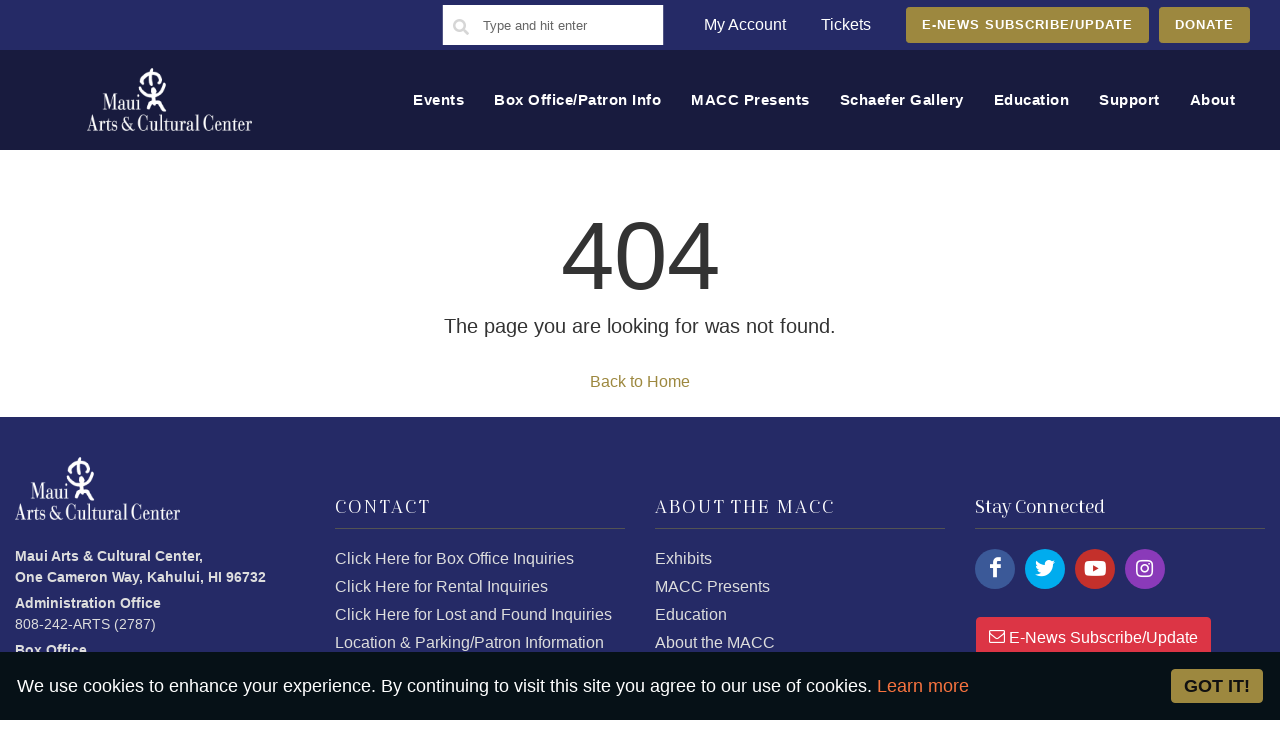

--- FILE ---
content_type: text/html; charset=UTF-8
request_url: https://mauiarts.org/community-events-lawn-tech.php
body_size: 10049
content:
<!DOCTYPE html>
<html dir="ltr" lang="en-US">

<head>
        <meta property="og:image" content="https://mauiarts.org/storage/setting_photo/mauiarts/f43b445f85e3308f4610a6d6d069131e2db585ba.png">
    <meta name="twitter:image" content="https://mauiarts.org/storage/setting_photo/mauiarts/f43b445f85e3308f4610a6d6d069131e2db585ba.png">
    <meta name="twitter:image:alt" content="Maui Arts & Cultural Center">
    <meta charset="utf-8">
<meta name="csrf-token" content="bgmWra3ayNFs4SgwPVDWNYEzi7TX6cy0Mns2v5im" />

<meta http-equiv="content-type" content="text/html; charset=utf-8" />

<meta name="viewport" content="width=device-width, initial-scale=1" />
<link rel="favicon icon" href="https://mauiarts.org/storage/favicon/mauiarts/b56c064b632a5389d87c95b7ad2da8b04e868703.png" />
<!-- Stylesheets
	============================================= -->
<link rel="stylesheet" href="https://mauiarts.org/themes/global/maui/css/bootstrap.css" type="text/css" />
<link rel="stylesheet" href="https://mauiarts.org/themes/global/maui/css/style.css" type="text/css" />
<link rel="stylesheet" href="https://mauiarts.org/themes/global/maui/css/swiper.css" type="text/css" />
<link rel="stylesheet" href="https://mauiarts.org/themes/global/maui/css/font-icons.css" type="text/css" />
<link rel="stylesheet" href="https://mauiarts.org/themes/global/maui/css/animate.css" type="text/css" />
<link rel="stylesheet" href="https://mauiarts.org/themes/global/maui/css/magnific-popup.css" type="text/css" />
<link rel="stylesheet" href="https://mauiarts.org/themes/global/maui/css/calendar.css" type="text/css" />
<link rel="stylesheet" href="https://mauiarts.org/themes/global/maui/css/dwg-fullcalendar.css" type="text/css" />
<link rel="stylesheet" href="https://maxcdn.bootstrapcdn.com/font-awesome/4.7.0/css/font-awesome.min.css">
<link rel="stylesheet" href="https://mauiarts.org/themes/global/maui/css/ardy_setting.css" type="text/css" />
<link rel="preconnect" href="https://fonts.gstatic.com">
<link href="https://fonts.googleapis.com/css2?family=Open+Sans:wght@400;700&family=Oswald:wght@400;700&display=swap" rel="stylesheet">
<link href="https://fonts.googleapis.com/css2?family=Public+Sans:wght@100&display=swap" rel="stylesheet">
<link rel="stylesheet" href="https://mauiarts.org/themes/custom/mauiarts/maui/css/custom.css" type="text/css" />
<link rel="stylesheet" href="https://mauiarts.org/themes/custom/mauiarts/maui/css/style-custom.css" type="text/css" />
<link rel="canonical" href="https://mauiarts.org/community-events-lawn-tech.php" />


<script type="text/javascript" src="https://platform-api.sharethis.com/js/sharethis.js#property=60d0b74bed0412001c7f53bd&product=inline-share-buttons" async="async"></script>
<script type="text/javascript" src="https://mauiarts.org/themes/global/maui/js/jquery.js"></script>
<script type="text/javascript" src="https://mauiarts.org/themes/global/maui/js/plugins.carousel.js"></script>
<script type="text/javascript" src="https://mauiarts.org/themes/global/maui/js/pbscript.js"></script>
<!-- Google Analytics  -->  
  <script>
  (function(i,s,o,g,r,a,m){i['GoogleAnalyticsObject']=r;i[r]=i[r]||function(){
  (i[r].q=i[r].q||[]).push(arguments)},i[r].l=1*new Date();a=s.createElement(o),
  m=s.getElementsByTagName(o)[0];a.async=1;a.src=g;m.parentNode.insertBefore(a,m)
  })(window,document,'script','//www.google-analytics.com/analytics.js','ga');

  ga('create', 'UA-63573215-1', 'auto');
  ga('send', 'pageview');

  </script>
<!-- Google Tag Manager -->
<script>(function(w,d,s,l,i){w[l]=w[l]||[];w[l].push({'gtm.start':
new Date().getTime(),event:'gtm.js'});var f=d.getElementsByTagName(s)[0],
j=d.createElement(s),dl=l!='dataLayer'?'&l='+l:'';j.async=true;j.src=
'https://www.googletagmanager.com/gtm.js?id='+i+dl;f.parentNode.insertBefore(j,f);
})(window,document,'script','dataLayer','GTM-MNCM24L');</script>
<!-- End Google Tag Manager -->

<!-- Google tag (gtag.js) -->
<script async src="https://www.googletagmanager.com/gtag/js?id=G-5DFM3XPX1K"></script>
<script>
  window.dataLayer = window.dataLayer || [];
  function gtag(){dataLayer.push(arguments);}
  gtag('js', new Date());

  gtag('config', 'G-5DFM3XPX1K');
</script>
<!-- Facebook Pixel Code -->
<script>
 !function(f,b,e,v,n,t,s)
 {if(f.fbq)return;n=f.fbq=function(){n.callMethod?
 n.callMethod.apply(n,arguments):n.queue.push(arguments)};
 if(!f._fbq)f._fbq=n;n.push=n;n.loaded=!0;n.version='2.0';
 n.queue=[];t=b.createElement(e);t.async=!0;
 t.src=v;s=b.getElementsByTagName(e)[0];
 s.parentNode.insertBefore(t,s)}(window, document,'script',
 'https://connect.facebook.net/en_US/fbevents.js');
 fbq('init', '1747423222151311');
 fbq('track', 'PageView');
</script>
<noscript><img height="1" width="1" style="display:none"
 src="https://www.facebook.com/tr?id=1747423222151311&ev=PageView&noscript=1"
/></noscript>
<!-- End Facebook Pixel Code -->
  
<!-- Meta Pixel Code -->
<script>
!function(f,b,e,v,n,t,s)
{if(f.fbq)return;n=f.fbq=function(){n.callMethod?
n.callMethod.apply(n,arguments):n.queue.push(arguments)};
if(!f._fbq)f._fbq=n;n.push=n;n.loaded=!0;n.version='2.0';
n.queue=[];t=b.createElement(e);t.async=!0;
t.src=v;s=b.getElementsByTagName(e)[0];
s.parentNode.insertBefore(t,s)}(window, document,'script',
'https://connect.facebook.net/en_US/fbevents.js');
fbq('init', '1853973738193325');
fbq('track', 'PageView');
</script>
<noscript><img height="1" width="1" style="display:none"
src="https://www.facebook.com/tr?id=1853973738193325&ev=PageView&noscript=1"
/></noscript>
<!-- End Meta Pixel Code -->

</head>


<!-- ***** Header Area Start ***** -->
<header id="header" class="transparent-header no-sticky dark">
    <div id="header-wrap">
        <div class="headertop">
            <div class="container-fluid">
                <div class="headertop-inner d-flex align-items-center justify-content-end">
                    <div class="search-header" id="search-header">
                        <form action="/search" method="get" style="margin-bottom: 0px !important;">
                            <div class="search-header-inner">
                                <button class="btn" type="button" aria-label="Search"><i class="icon-search"></i></button>
                                <input type="text" class="form-control rounded-0" name="search" placeholder="Type and hit enter" aria-label="Search" autocomplete="off">
                            </div>
                        </form>
                    </div>
                    <ul>
                        <!-- <li><a href="https://tickets.mauiarts.org/login" class=""><i class="icon-user"></i></a></li> -->
                                                                                    <li>
                                    <a  target="_blank"  href="https://tickets.mauiarts.org/login">
                                        My Account
                                    </a>
                                </li>
                                                            <li>
                                    <a  target="_blank"  href="https://tickets.mauiarts.org/main/events">
                                        Tickets
                                    </a>
                                </li>
                                                            <li>
                                    <a  href="javascript:newWin=window.open(&#039;https://visitor.r20.constantcontact.com/manage/optin?v=001Ny8qOINV0D9iOua1F8NBu-KHPHi-6K6M7NI2OdVJmtcfTpywLTr8jZ1cAPg-xeXkFn1EIemhPFNgRvAsrgeF2_sBc9BMHxzY4-40v4vHOjo%3D%27,%27patron_signup%27,%27height=500,width=640,scrollBars=1,resizable=0%27);newWin.focus();">
                                        <span class='btn btn-primary btn-sm'>E-News Subscribe/Update</span>
                                    </a>
                                </li>
                                                            <li>
                                    <a  href="/donate">
                                        <span class='btn btn-primary btn-sm'>Donate</span>
                                    </a>
                                </li>
                                                                        </ul>
                </div>
            </div>
        </div>

        <div class="container-fluid">

            <div class="header-row">
                <!-- Logo  -->
                <a href="/" class="standard-logo"><img src="https://mauiarts.org/storage/setting_photo/mauiarts/f43b445f85e3308f4610a6d6d069131e2db585ba.png" alt="Maui Arts & Cultural Center" height="60" width="auto"></a>
                <!-- #logo end -->

                
                <div class="header-right">
                    <div class="mob-menu" id="mob-menu">
                        <div class="mob-menu-inner">
                            <button class="mob-menu-button mm-close" type="button" aria-label="Close Menu"><i class="icon-line-cross"></i></button>
                            <div class="primary-menu-wrapper">
                                <nav class="primary-menu">
                                    <ul class="menu-container">
                                                        <li class="menu-item level-a">
                    <a class="menu-link" href="/events"  >
                        <div><span>Events</span></div>
                    </a>
                    
                    <!-- 2nd level menu start from here -->
                                            <ul class="sub-menu-container">
                                                                                                <li class="menu-item next-level level-b">
                                                                                <a class="menu-link" href="/calendar" ><div><span>Calendar Page</span></div></a>
                                        
                                        <!-- 3rd level menu start from here -->
                                                                                <!-- 3rd level menu ends from here -->
                                    </li>
                                                                                                                                <li class="menu-item next-level level-b">
                                                                                <a class="menu-link" href="https://mauiarts.org/special-events" ><div><span>Special Events</span></div></a>
                                        
                                        <!-- 3rd level menu start from here -->
                                                                                <!-- 3rd level menu ends from here -->
                                    </li>
                                                                                                                                <li class="menu-item next-level level-b">
                                                                                <a class="menu-link" href="https://visitor.r20.constantcontact.com/manage/optin?v=001Ny8qOINV0D9iOua1F8NBuwyDaJ8CAMru6xLt2RqV-iyGQMQob7WTGnzvYEAq0CVcf7xRPhIGnwaVDqWNfb_aA2rbGxZta0jpsmQSo33Vpe4vqN6DdkZB86hAygTPEJx-tbOkHowPDSPg_3ict9pEqQ%3D%3D" target=&quot;_blank&quot;><div><span>Email Events News</span></div></a>
                                        
                                        <!-- 3rd level menu start from here -->
                                                                                <!-- 3rd level menu ends from here -->
                                    </li>
                                                                                                                                <li class="menu-item next-level level-b">
                                                                                <a class="menu-link" href="/food-beverage" ><div><span>Food &amp; Beverage service</span></div></a>
                                        
                                        <!-- 3rd level menu start from here -->
                                                                                <!-- 3rd level menu ends from here -->
                                    </li>
                                                                                                                                <li class="menu-item next-level level-b">
                                                                                <a class="menu-link" href="/notice" ><div><span>Covid Advisory</span></div></a>
                                        
                                        <!-- 3rd level menu start from here -->
                                                                                <!-- 3rd level menu ends from here -->
                                    </li>
                                                                                    </ul>
                                        <!-- 2nd level menu ends from here -->
                
                </li>
                                                                                                                                                                    <li class="menu-item level-a">
                    <a class="menu-link" href="/box-office"  >
                        <div><span>Box Office/Patron Info </span></div>
                    </a>
                    
                    <!-- 2nd level menu start from here -->
                                            <ul class="sub-menu-container">
                                                                                                <li class="menu-item next-level level-b">
                                                                                <a class="menu-link" href="/box-office" ><div><span>Ticketing information</span></div></a>
                                        
                                        <!-- 3rd level menu start from here -->
                                                                                <!-- 3rd level menu ends from here -->
                                    </li>
                                                                                                                                <li class="menu-item next-level level-b">
                                                                                <a class="menu-link" href="/theaters" ><div><span>Venues &amp; Rentals</span></div></a>
                                        
                                        <!-- 3rd level menu start from here -->
                                                                                <!-- 3rd level menu ends from here -->
                                    </li>
                                                                                                                                <li class="menu-item next-level level-b">
                                                                                <a class="menu-link" href="/seat-maps" ><div><span>Seat Maps</span></div></a>
                                        
                                        <!-- 3rd level menu start from here -->
                                                                                <!-- 3rd level menu ends from here -->
                                    </li>
                                                                                                                                <li class="menu-item next-level level-b">
                                                                                <a class="menu-link" href="/maps-and-patron-info#ADA" ><div><span>ADA/Accessibility</span></div></a>
                                        
                                        <!-- 3rd level menu start from here -->
                                                                                <!-- 3rd level menu ends from here -->
                                    </li>
                                                                                                                                <li class="menu-item next-level level-b">
                                                                                <a class="menu-link" href="/maps-and-patron-info" ><div><span>Parking</span></div></a>
                                        
                                        <!-- 3rd level menu start from here -->
                                                                                <!-- 3rd level menu ends from here -->
                                    </li>
                                                                                    </ul>
                                        <!-- 2nd level menu ends from here -->
                
                </li>
                                                                                                                                                                    <li class="menu-item level-a">
                    <a class="menu-link" href="/macc-presents"  >
                        <div><span>MACC Presents</span></div>
                    </a>
                    
                    <!-- 2nd level menu start from here -->
                                            <ul class="sub-menu-container">
                                                                                                <li class="menu-item next-level level-b">
                                                                                <a class="menu-link" href="/macc-presents" ><div><span>&#039;The MACC Presents&#039; events</span></div></a>
                                        
                                        <!-- 3rd level menu start from here -->
                                                                                <!-- 3rd level menu ends from here -->
                                    </li>
                                                                                                                                <li class="menu-item next-level level-b">
                                                                                <a class="menu-link" href="/celebrate-hawaii" ><div><span>Celebrate Hawai&#039;i</span></div></a>
                                        
                                        <!-- 3rd level menu start from here -->
                                                                                <!-- 3rd level menu ends from here -->
                                    </li>
                                                                                                                                <li class="menu-item next-level level-b">
                                                                                <a class="menu-link" href="/arts-in-community" ><div><span>Artist in Community</span></div></a>
                                        
                                        <!-- 3rd level menu start from here -->
                                                                                <!-- 3rd level menu ends from here -->
                                    </li>
                                                                                    </ul>
                                        <!-- 2nd level menu ends from here -->
                
                </li>
                                                                                                                            <li class="menu-item level-a">
                    <a class="menu-link" href="/exhibits"  >
                        <div><span>Schaefer Gallery</span></div>
                    </a>
                    
                    <!-- 2nd level menu start from here -->
                                            <ul class="sub-menu-container">
                                                                                                <li class="menu-item next-level level-b">
                                                                                <a class="menu-link" href="/exhibits" ><div><span>Current &amp; Upcoming Exhibits</span></div></a>
                                        
                                        <!-- 3rd level menu start from here -->
                                                                                <!-- 3rd level menu ends from here -->
                                    </li>
                                                                                                                                <li class="menu-item next-level level-b">
                                                                                <a class="menu-link" href="/gallery-tours" ><div><span>Gallery Tours &amp; Education</span></div></a>
                                        
                                        <!-- 3rd level menu start from here -->
                                                                                <!-- 3rd level menu ends from here -->
                                    </li>
                                                                                                                                <li class="menu-item next-level level-b">
                                                                                <a class="menu-link" href="https://mauiarts.org/exhibit-details/spc2025" ><div><span>Schaefer Portrait Challenge</span></div></a>
                                        
                                        <!-- 3rd level menu start from here -->
                                                                                <!-- 3rd level menu ends from here -->
                                    </li>
                                                                                                                                <li class="menu-item next-level level-b">
                                                                                <a class="menu-link" href="/past-exhibits" ><div><span>Past Exhibits Archives</span></div></a>
                                        
                                        <!-- 3rd level menu start from here -->
                                                                                <!-- 3rd level menu ends from here -->
                                    </li>
                                                                                                                                <li class="menu-item next-level level-b">
                                                                                <a class="menu-link" href="/storage/learn_more/mauiarts/7b6312d3276102f86a5100cad3fb0f68b52000d1.pdf" ><div><span>2022 Exhibits Brochure</span></div></a>
                                        
                                        <!-- 3rd level menu start from here -->
                                                                                <!-- 3rd level menu ends from here -->
                                    </li>
                                                                                                                                <li class="menu-item next-level level-b">
                                                                                <a class="menu-link" href="/storage/learn_more/mauiarts/068aa0bf4d5182d917bcfcdc8092334e1b46f211.pdf" ><div><span>2023 Exhibits Brochure</span></div></a>
                                        
                                        <!-- 3rd level menu start from here -->
                                                                                <!-- 3rd level menu ends from here -->
                                    </li>
                                                                                                                                <li class="menu-item next-level level-b">
                                                                                <a class="menu-link" href="/storage/learn_more/mauiarts/856e2209ff884430d189eadb5c267d85d80dc3c6.pdf" ><div><span>2024 Exhibits Brochure</span></div></a>
                                        
                                        <!-- 3rd level menu start from here -->
                                                                                <!-- 3rd level menu ends from here -->
                                    </li>
                                                                                    </ul>
                                        <!-- 2nd level menu ends from here -->
                
                </li>
                                                                                                                                                                                                            <li class="menu-item level-a">
                    <a class="menu-link" href="/education"  >
                        <div><span>Education</span></div>
                    </a>
                    
                    <!-- 2nd level menu start from here -->
                                            <ul class="sub-menu-container">
                                                                                                <li class="menu-item next-level level-b">
                                                                                <a class="menu-link" href="/education" ><div><span>MACC Education Programs</span></div></a>
                                        
                                        <!-- 3rd level menu start from here -->
                                                                                <!-- 3rd level menu ends from here -->
                                    </li>
                                                                                                                                <li class="menu-item next-level level-b">
                                                                                <a class="menu-link" href="/offerings-for-students" ><div><span>Offerings For Students</span></div></a>
                                        
                                        <!-- 3rd level menu start from here -->
                                                                                <!-- 3rd level menu ends from here -->
                                    </li>
                                                                                                                                <li class="menu-item next-level level-b">
                                                                                <a class="menu-link" href="/offeringsforteachers" ><div><span>Offerings For Teachers</span></div></a>
                                        
                                        <!-- 3rd level menu start from here -->
                                                                                <!-- 3rd level menu ends from here -->
                                    </li>
                                                                                                                                <li class="menu-item next-level level-b">
                                                                                <a class="menu-link" href="/offerings-for-teaching-artists" ><div><span>Offerings For Teaching Artists</span></div></a>
                                        
                                        <!-- 3rd level menu start from here -->
                                                                                <!-- 3rd level menu ends from here -->
                                    </li>
                                                                                    </ul>
                                        <!-- 2nd level menu ends from here -->
                
                </li>
                                                                                                                                                <li class="menu-item level-a">
                    <a class="menu-link" href="/support"  >
                        <div><span>Support</span></div>
                    </a>
                    
                    <!-- 2nd level menu start from here -->
                                            <ul class="sub-menu-container">
                                                                                                <li class="menu-item next-level level-b">
                                                                                <a class="menu-link" href="/membership" ><div><span>Membership</span></div></a>
                                        
                                        <!-- 3rd level menu start from here -->
                                                                                <!-- 3rd level menu ends from here -->
                                    </li>
                                                                                                                                <li class="menu-item next-level level-b">
                                                                                <a class="menu-link" href="/donate" ><div><span>Donate</span></div></a>
                                        
                                        <!-- 3rd level menu start from here -->
                                                                                <!-- 3rd level menu ends from here -->
                                    </li>
                                                                                                                                <li class="menu-item next-level level-b">
                                                                                <a class="menu-link" href="/special-events" ><div><span>Special Events</span></div></a>
                                        
                                        <!-- 3rd level menu start from here -->
                                                                                    <ul class="sub-menu-container">
                                                                                                                                                        <li class="menu-item next-level level-c">
                                                        <a class="menu-link" href="/mauicalls" ><div><span>Maui Calls</span></div></a>
                                                    </li>
                                                                                                                                                        <li class="menu-item next-level level-c">
                                                        <a class="menu-link" href="/mauibrewersfestival" ><div><span>Maui Brewers Festival</span></div></a>
                                                    </li>
                                                                                            </ul>
                                                                                <!-- 3rd level menu ends from here -->
                                    </li>
                                                                                                                                <li class="menu-item next-level level-b">
                                                                                <a class="menu-link" href="/business-sponsorship" ><div><span>Business Support</span></div></a>
                                        
                                        <!-- 3rd level menu start from here -->
                                                                                <!-- 3rd level menu ends from here -->
                                    </li>
                                                                                                                                <li class="menu-item next-level level-b">
                                                                                <a class="menu-link" href="/remember-us" ><div><span>Planned Giving</span></div></a>
                                        
                                        <!-- 3rd level menu start from here -->
                                                                                <!-- 3rd level menu ends from here -->
                                    </li>
                                                                                                                                <li class="menu-item next-level level-b">
                                                                                <a class="menu-link" href="/volunteers" ><div><span>Volunteer</span></div></a>
                                        
                                        <!-- 3rd level menu start from here -->
                                                                                <!-- 3rd level menu ends from here -->
                                    </li>
                                                                                    </ul>
                                        <!-- 2nd level menu ends from here -->
                
                </li>
                                                                                                                                                                                                                                <li class="menu-item level-a">
                    <a class="menu-link" href="/the-macc-story"  >
                        <div><span>About</span></div>
                    </a>
                    
                    <!-- 2nd level menu start from here -->
                                            <ul class="sub-menu-container">
                                                                                                <li class="menu-item next-level level-b">
                                                                                <a class="menu-link" href="/the-macc-story" ><div><span>The MACC Story</span></div></a>
                                        
                                        <!-- 3rd level menu start from here -->
                                                                                <!-- 3rd level menu ends from here -->
                                    </li>
                                                                                                                                <li class="menu-item next-level level-b">
                                                                                <a class="menu-link" href="/theaters" ><div><span>Venues &amp; Rentals</span></div></a>
                                        
                                        <!-- 3rd level menu start from here -->
                                                                                <!-- 3rd level menu ends from here -->
                                    </li>
                                                                                                                                <li class="menu-item next-level level-b">
                                                                                <a class="menu-link" href="/staff" ><div><span>Staff</span></div></a>
                                        
                                        <!-- 3rd level menu start from here -->
                                                                                <!-- 3rd level menu ends from here -->
                                    </li>
                                                                                                                                <li class="menu-item next-level level-b">
                                                                                <a class="menu-link" href="/employment" ><div><span>Employment</span></div></a>
                                        
                                        <!-- 3rd level menu start from here -->
                                                                                <!-- 3rd level menu ends from here -->
                                    </li>
                                                                                                                                <li class="menu-item next-level level-b">
                                                                                <a class="menu-link" href="/all-tech" ><div><span>Tech</span></div></a>
                                        
                                        <!-- 3rd level menu start from here -->
                                                                                <!-- 3rd level menu ends from here -->
                                    </li>
                                                                                                                                <li class="menu-item next-level level-b">
                                                                                <a class="menu-link" href="/press" ><div><span>Videos + Photo Library</span></div></a>
                                        
                                        <!-- 3rd level menu start from here -->
                                                                                <!-- 3rd level menu ends from here -->
                                    </li>
                                                                                                                                <li class="menu-item next-level level-b">
                                                                                <a class="menu-link" href="/volunteers" ><div><span>MACC Volunteers</span></div></a>
                                        
                                        <!-- 3rd level menu start from here -->
                                                                                <!-- 3rd level menu ends from here -->
                                    </li>
                                                                                                                                <li class="menu-item next-level level-b">
                                                                                <a class="menu-link" href="/notice" ><div><span>Covid Advisory</span></div></a>
                                        
                                        <!-- 3rd level menu start from here -->
                                                                                <!-- 3rd level menu ends from here -->
                                    </li>
                                                                                    </ul>
                                        <!-- 2nd level menu ends from here -->
                
                </li>
                                                                                                                                                                                        </ul>
                                </nav>
                            </div>

                        </div>
                    </div>

                    <div class="menu-icons">
                        <!-- <a class="btn" href=""><i class="icon-ticket"></i></a>-->
                        <button class="btn search-btn-top" id="search-btn-top" type="Search" aria-label="Search"><i class="icon-search"></i></button>
                        <button class="mob-menu-button mm-bars" type="button" aria-label="Open mobile menu">
                            <span></span><span></span><span></span>
                        </button>
                    </div>
                </div>

            </div>

        </div>
    </div>
</header>

<!-- ***** Header Area End ***** -->

<body class="stretched ">
    <!-- Google Tag Manager (noscript) -->
<noscript><iframe src="https://www.googletagmanager.com/ns.html?id=GTM-MNCM24L"
height="0" width="0" style="display:none;visibility:hidden"></iframe></noscript>
<!-- End Google Tag Manager (noscript) -->
    <div id="wrapper" class="clearfix">
        <section id="content">
            
<!-- ***** Main Banner Area Start ***** -->
<div class="page-wrap d-flex flex-row align-items-center pt-3">
    <div class="container pt-3">
        <div class="row justify-content-center py-3">
            <div class="col-md-12 text-center">
                <span class="display-1 d-block">404</span>
                <div class="mb-4 lead">The page you are looking for was not found.</div>
                <a href="/" class="btn btn-link">Back to Home</a>
            </div>
        </div>
    </div>
</div>

        </section>
        

        <!-- ***** Footer Start ***** -->
        <footer id="footer" class=" white-footer-background ">

    <div class="container footer--container">

        <!-- Footer Widgets
				============================================= -->
        <div class="footer-widgets-wrap footer--widgets-wrap">

            <div class="row col-mb-50 footer--row">

            				<div class="col-md-3">
                                                <div class="widget clearfix footer--widget">
                                                                <img src="https://mauiarts.org/storage/setting_photo/mauiarts/aaee8a39f2ad17407e8c06a4b7f8f70a130c1a8e.webp" alt="Maui Arts &amp; Cultural Center" class="footer-logo" style="max-height:100px">
                                <p><br></p>
                                                                <div class="row">
                                    <div><p style="text-align:left;"><b>Maui Arts & Cultural Center, <br>One Cameron Way, Kahului, HI 96732 </b><br></p>
<p style="text-align:left;"><b>Administration Office</b><br>
                        808-242-ARTS (2787)<br></p>
                    
<p style="text-align:left;"><b>Box Office</b><br>
 808-242-SHOW (7469)<br></p>
                    
<p style="text-align:left;"><b>Schaefer International Gallery</b><br>
 808-242-2787</p>
</div>
                                </div>
                                                            </div>
                        					</div>
							<div class="col-md-3">
                                                <div class="widget widget_links clearfix footer--widget_link">
                                 <h4>Contact</h4>                                 <div class="widget mt-0 widget_links clearfix"><ul><li><a href="mailto:boxoffice@mauiarts.org">Click Here for Box Office Inquiries</a></li><li><a href="mailto:rentals@mauiarts.org">Click Here for Rental Inquiries</a></li><li><a href="mailto:lostandfound@mauiarts.org">Click Here for Lost and Found Inquiries</a></li><li><a href="/maps-and-patron-info">Location & Parking/Patron Information</a></li><li><a href="mailto:communications@mauiarts.org">Click Here for General Inquiries</a></li></ul></div>
                            </div>
                                                        <div class="row">
                                <br>
                            </div>
                                                        				</div>
							<div class="col-md-3">
                                                <div class="widget widget_links clearfix footer--widget_link">
                                 <h4>About the MACC</h4>                                 <div class="widget mt-0 widget_links clearfix"><ul><li><a href="/exhibits">Exhibits</a></li><li><a href="/events">MACC Presents</a></li><li><a href="/education">Education</a></li><li><a href="/the-macc-story">About the MACC</a></li><li><a href="/support">Support Us</a></li><li><a href="/box-office">Box Office</a></li></ul></div>
                            </div>
                                                        <div class="row">
                                <p><br></p>
                            </div>
                                                        				</div>
							<div class="col-md-3">
                                                 <h4>Stay Connected</h4>                             <div class="row">
    <div class="col-md-12 pb-4">
        <div class="widget sociallink--block clearfix footer--widget" style="margin-bottom: -20px;">
                                                    <a href="https://www.facebook.com/maui.arts" target="_blank" class="social-icon si-dark si-colored si-facebook mb-0" style="margin-right: 10px;" aria-label="Click here to follow us on facebook.">
                    <i class="icon-facebook"></i>
                    <i class="icon-facebook"></i>
                </a>
                                                                <a href="https://twitter.com/mauiartsculture" target="_blank" class="social-icon si-dark si-colored si-twitter mb-0" style="margin-right: 10px;" aria-label="Click here to follow us on twitter.">
                    <i class="icon-twitter"></i>
                    <i class="icon-twitter"></i>
                </a>
                                                                <a href="https://www.youtube.com/user/MauiArtsCulture?feature=watch" target="_blank" class="social-icon si-dark si-colored si-youtube mb-0" style="margin-right: 10px;" aria-label="Click here to follow us on youtube.">
                    <i class="icon-youtube"></i>
                    <i class="icon-youtube"></i>
                </a>
                                                                <a href="https://www.instagram.com/mauiartsculture/" target="_blank" class="social-icon si-dark si-colored si-instagram mb-0" style="margin-right: 10px;" aria-label="Click here to follow us on instagram.">
                    <i class="icon-instagram"></i>
                    <i class="icon-instagram"></i>
                </a>
                                </div>
    </div>
</div>

                                                        <div class="row">
                                <div class="subscribe-links pt-4 pl-3">
                  <a class="btn btn-success btn-standard footer_button" href="javascript:newWin=window.open('https://visitor.r20.constantcontact.com/manage/optin?v=001Ny8qOINV0D9iOua1F8NBu-KHPHi-6K6M7NI2OdVJmtcfTpywLTr8jZ1cAPg-xeXkFn1EIemhPFNgRvAsrgeF2_sBc9BMHxzY4-40v4vHOjo%3D%27,%27patron_signup%27,%27height=500,width=640,scrollBars=1,resizable=0%27);newWin.focus();"><i class="icon-envelope21"></i> E-News Subscribe/Update</a>
               </div>
                            </div>
                            											</div>
			            </div>
        <!-- .footer-widgets-wrap end -->
        </div>
    </div>

    <!-- Copyrights
			============================================= -->
    <div id="copyrights" class="footer--copyrights">
        <div class="container">
            <div class="float-left">
                © 2026 Maui Arts & Cultural Center
            </div>
            <div class="float-right footer-byline">
                <a href="https://www.artdynamix.com" target="_blank">ARTdynamix&reg;</a> by <a href="https://www.dreamwarrior.com" target="_blank">Dream Warrior Group</a>
            </div>
        </div>
    </div>
    <!-- #copyrights end -->
</footer>
<div class="cookie-consent fixed-bottom rounded-0 mb-0 p-3 alert bg-dark alert-dismissible fade show" id="cookieNotice" style="display: none;" role="alert">
    <div class="container">
        <div class="row align-items-center">
            <div class="col-md-10">
                <p class="mb-0 text-white">We use cookies to enhance your experience. By continuing to visit this site you agree to our use of cookies. <a href="https://en.wikipedia.org/wiki/HTTP_cookie" target="_blank">Learn more</a></p>
            </div>
            <div class="col-md-2 text-left text-md-right">
                <button type="button" class="btn btn-warning " onclick="acceptCookieConsent();" aria-label="Close">Got it!</button>
            </div>
        </div>
    </div>
</div>

<script>
    // Create cookie
    function setCookie(cname, cvalue, exdays) {
        const d = new Date();
        d.setTime(d.getTime() + (exdays*24*60*60*1000));
        let expires = "expires="+ d.toUTCString();
        document.cookie = cname + "=" + cvalue + ";" + expires + ";path=/";
    }

    // Delete cookie
    function deleteCookie(cname) {
        const d = new Date();
        d.setTime(d.getTime() + (24*60*60*1000));
        let expires = "expires="+ d.toUTCString();
        document.cookie = cname + "=;" + expires + ";path=/";
    }

    // Read cookie
    function getCookie(cname) {
        let name = cname + "=";
        let decodedCookie = decodeURIComponent(document.cookie);
        let ca = decodedCookie.split(';');
        for(let i = 0; i <ca.length; i++) {
            let c = ca[i];
            while (c.charAt(0) == ' ') {
                c = c.substring(1);
            }
            if (c.indexOf(name) == 0) {
                return c.substring(name.length, c.length);
            }
        }
        return "";
    }
    // Set cookie consent
    function acceptCookieConsent(){
        deleteCookie('user_cookie_consent');
        setCookie('user_cookie_consent', 1, 30);
        document.getElementById("cookieNotice").style.display = "none";
    }
    let cookie_consent = getCookie("user_cookie_consent");
    if(cookie_consent != ""){
        document.getElementById("cookieNotice").style.display = "none";
    }else{
        document.getElementById("cookieNotice").style.display = "block";
    }
</script>

        <!-- ***** Footer End ***** -->

        <!-- ***** Script Start ***** -->
        <!-- JavaScripts
	============================================= -->
    <!-- Go To Top
	============================================= -->
<div id="gotoTop" class="icon-angle-up"></div>

<!-- JavaScripts
	============================================= -->

<script src="https://mauiarts.org/themes/global/maui/js/jquery.js"></script>
<script src="https://ajax.aspnetcdn.com/ajax/jquery.validate/1.9/jquery.validate.js"></script>
<script src="https://mauiarts.org/themes/global/maui/js/plugins.min.js"></script>
<script src="https://mauiarts.org/themes/global/maui/js/jquery.calendario.js"></script>
<script src="https://mauiarts.org/themes/global/maui/js/events-data.js"></script>
<script src="https://mauiarts.org/themes/global/maui/js/components/moment.js"></script>
<script src="https://mauiarts.org/themes/global/maui/js/functions.js"></script>
<script>
$(function() {
	if (window.location.hash) {
		var hash = window.location.hash;
		if(window.location.href.includes('show-details'))
		{
			let height = $(".top-search-parent").outerHeight();
			setTimeout(function(){
				$('html, body').animate({
					scrollTop: $('#tabsparent').offset().top-height+"px"
				}, 100, 'swing');
			}, 500)
		}
		else
		{
			if ($(hash).length) {
				$('html, body').animate({
					scrollTop: $(hash).offset().top + 50
				}, 100, 'swing');
			}
		}
	}
})
</script>    <!-- Custom JS Start -->
    <script src="https://mauiarts.org/themes/global/maui/js/gallerys-ajax.js"></script>
    <script src="https://mauiarts.org/themes/global/maui/js/script.js"></script>
    <script src="https://mauiarts.org/assets/js/newslatter.js"></script>
    <!-- Custom JS End -->

    <script src="https://mauiarts.org/themes/global/maui/js/components/datepicker.js"></script>
    <script src="https://mauiarts.org/themes/global/maui/js/fullcalendar/moment.js"></script>
    <script src="https://mauiarts.org/themes/global/maui/js/fullcalendar/fullcalendar.min.js"></script>
    <script src="https://mauiarts.org/themes/global/maui/js/fullcalendar/dwg-fullcalendar-custom.js"></script>
    <script src="https://mauiarts.org/themes/custom/mauiarts/maui/js/js-custom.js"></script>


    <link rel="stylesheet" href="https://cdnjs.cloudflare.com/ajax/libs/bootstrap-datepicker/1.9.0/css/bootstrap-datepicker.min.css" integrity="sha512-mSYUmp1HYZDFaVKK//63EcZq4iFWFjxSL+Z3T/aCt4IO9Cejm03q3NKKYN6pFQzY0SBOr8h+eCIAZHPXcpZaNw==" crossorigin="anonymous" referrerpolicy="no-referrer" />
    <!-- Footer Scripts
	============================================= -->
    <script src="https://cdn.jsdelivr.net/npm/sweetalert2@10"></script>

    
    <style>
       
        .fluid-width-video-wrapper {
            padding: unset !important
        }

        .container-calender-shows-details {
            width: 80%;
            border: 1px solid #888888;
            padding: 15px 15px 15px 15px;
            margin: 20px 20px 20px 20px;
            background: white;
            overflow: visible;
            box-shadow: 1px 1px 1px #888888;
            position: relative;
        }

        .x-calender-shows-details {
            position: absolute;
            background: red;
            color: white;
            top: -10px;
            right: -10px;
        }

        .custom-tooltip {
            background: #20c997 !important;
            color: white !important;
        }

        .error-block {
            width: 100%;
            margin-top: .25rem;
            font-size: 80%;
            color: #dc3545;
        }

        .font-25 {
            font-size: 25px !important;
        }

        /* datepicker streached out for smaller screen to remove right margin */
        @media (max-width: 992px) {

            .datepicker,
            .table-condensed {
                width: 100%;
            }

            /*  show-list-button to add margin in buttons for smaller screen */
            .show-list-button {
                margin-right: 5px;
                margin-bottom: 5px;
            }
        }

        @media (max-width: 320px) {
            .overflow-inherit {
                overflow: inherit !important;
            }
        }

        @media (max-width: 380px) {
            .card-overflow-inherit {
                overflow: inherit !important;
            }
        }
    </style>

    
    <script>
        var announcementData = {"exampleModalIds":"","page_url":"community-events-lawn-tech.php","show_model":0,"announcenmentIds":[]};
        // let cookie = document.cookie.split(";").reduce( (ac, cv, i) => Object.assign(ac, {[cv.split('=')[0].trim() ]: cv.split('=')[1]}), {});
        if (announcementData.announcenmentIds.length > 0) {
            announcementData.announcenmentIds.map((value, key) => {
                if (document.cookie.indexOf("Announcenment_" + value + "=" + "Announcenment_" + value) < 0 && announcementData.show_model == 1) {
                    $('#' + announcementData.exampleModalIds[key]).modal("show");
                    //Modal has been shown, now set a cookie so it never comes back
                    //Set the announcementData.page_url+value as cookie which will be unique per url and announcenment
                    var today = new Date();
                    var expire = new Date();
                    expire.setTime(today.getTime() + 3600000 * 24 * 7);
                    document.cookie = 'Announcenment_' + value + "=" + "Announcenment_" + value + ";expires=" + expire.toUTCString();
                }
            })
        }
    </script>
<!-- <script>
    $(document).ready(function () {

        //first code block
        $.fn.scrollToClass = function (className) {
            // Check if the class name starts with "target-"
            var targetClass = "target-" + className;

            // Find the first element with the specified class
            var $target = $('.' + targetClass + ':first');

            // Check if the target element exists
            if ($target.length > 0) {
                // Scroll to the target element
                $('html, body').animate({
                    scrollTop: $target.offset().top
                }, 500);
            }
        };

        //function checkURLHash
        function checkURLHash() {
            var hash = window.location.hash.substring(1); // Get the hash without the #
            if (hash) {
                // Call the scrollToClass function with the hash as the class name
                $.fn.scrollToClass(hash);
            }
        }

        //Call the function
        checkURLHash();
    });
</script> -->
<script>
    $(document).ready(function() {
        function scrollToDiv(targetID) {
            if (targetID) { // Check if targetID is not empty
                let targetDiv = $('#' + targetID);
                
                if (targetDiv.length) {
                    $('html, body').animate({
                        scrollTop: targetDiv.offset().top - 120 // Minus 120 pixels from target scroll position
                    }, 500); // 500 milliseconds animation duration
                }
            }
        }
        
        // If there's a hash in the URL, scroll to the target div upon page load
        let initialHash = window.location.hash.substring(1);
        if (initialHash) {
            setTimeout(function() {
                scrollToDiv(initialHash);
            }, 50); // Delaying the action by 50 milliseconds
        }

        // Iterate over each anchor element with href starting with # or /#
        $('a[href^="#"], a[href^="/#"]').each(function() {
            let hrefValue = $(this).attr('href');

            // If the href starts with /#, remove the /
            if (hrefValue.startsWith('/#')) {
                hrefValue = hrefValue.substring(1);
                $(this).attr('href', hrefValue); // Update the href attribute
            }

            let targetID = hrefValue.substring(1); // Remove the # from the href value

            if (targetID) { // Check if targetID is not empty
                // Find the div with the class matching the href value
                let targetDiv = $('div.' + targetID);
                
                // Check if the target div was found
                if (targetDiv.length) {
                    // Set the id attribute of the div to the href value (without #)
                    targetDiv.attr('id', targetID);
                }
            }
        });

        // Add click event to anchor tags to scroll smoothly
        $('a[href^="#"], a[href^="/#"]').on('click', function(e) {
            e.preventDefault();
            
            let targetID = $(this).attr('href').substring(1);
            scrollToDiv(targetID);
        });
    });
</script>
<script>
$(document).ready(function(){
    $(".mm-bars").click(function(){
        $("#mob-menu").addClass("show");
        $("#header-wrap").addClass("menu-show");
        $("body").addClass("menu-open");
        $("#search-header").removeClass("search-show");
    });
    $(".mm-close").click(function(){
        $("#mob-menu").removeClass("show");
        $("#header-wrap").removeClass("menu-show");
        $("body").removeClass("menu-open");
    });
    $("#search-btn-top").click(function(){
        $("#search-header").toggleClass("search-show");
        $("#header-wrap").removeClass("menu-show");
        $("#mob-menu").removeClass("show");
    });
    $('.search-header-inner button').click(function() {
        var inputField = $('.search-header-inner input');
        if (inputField.css('opacity') == '1') {
            inputField.css('opacity', '0');
        } else {
            inputField.css('opacity', '1').focus();
        }
    });

    $('.accordion *').each(function() {
        if ($(this).hasClass('show')) {
            $(this).removeClass('show');
        }
    });
    $('.accordion .btn-link').each(function() {
            $(this).attr('aria-expanded', 'false');
            $(this).addClass('collapsed');
    });
    $(function() {
    $('.pc-footer-form').appendTo('.subscribe-links');
    });

});

$(document).ready(function(){
    $('.sub-menu-container a.menu-link span').click(function(e){
        e.stopPropagation(); // Prevents the event from bubbling up the DOM tree, preventing any parent handlers from being notified of the event.
        window.location = $(this).closest('a').attr('href');
    });
});

$(document).ready(function() {
    $('.sub-menu-container .icon-angle-down').on('click', function() {
        var $subMenuContainer = $(this).closest('.menu-item').find('.sub-menu-container');
        
        if ($subMenuContainer.hasClass('d-block')) {
            $(this).css({
                'transform': 'translateY(-50%) rotate(-0deg)'
            });
        } else {
            $(this).css({
                'transform': 'translateY(-50%) rotate(-180deg)'
            });
        }
    });
    $(".sociallink--block").each(function() {
        var $this = $(this);
        $this.parent('.col-md-12').removeClass('col-md-12');
    });
});
</script>
        <!-- ***** Script End ***** -->

    </div>
    
        
</body>

</html>


--- FILE ---
content_type: text/css
request_url: https://mauiarts.org/themes/global/maui/css/style.css
body_size: 88995
content:
@charset "UTF-8";.input-group-text input[type=checkbox],.input-group-text input[type=radio],.list-group-horizontal>.list-group-item.active,dl,h1,h2,h3,h4,h5,h6,ol,p,ul{margin-top:0}address,dl,ol,p,pre,ul{margin-bottom:1rem}body,caption{text-align:left}dd,label{margin-bottom:.5rem}article,aside,figcaption,figure,footer,header,hgroup,legend,main,nav,section{display:block}address,legend{line-height:inherit}progress,sub,sup{vertical-align:baseline}.img-fluid,.img-thumbnail,legend{max-width:100%}.img-fluid,select.form-control[multiple],select.form-control[size],textarea.form-control{height:auto}.btn-primary,.initialism{text-transform:uppercase}.btn-link,.btn:hover,a{text-decoration:none}.dropdown-menu,.nav,.navbar-nav{list-style:none}.badge,.dropdown-header,.dropdown-item,.dropdown-toggle,.input-group-text,.navbar-brand,.progress-bar{white-space:nowrap}:root{--blue:#007bff;--indigo:#6610f2;--purple:#6f42c1;--pink:#e83e8c;--red:#dc3545;--orange:#fd7e14;--yellow:#ffc107;--green:#28a745;--teal:#20c997;--cyan:#17a2b8;--white:#fff;--gray:#646464;--gray-dark:#323232;--primary:#007bff;--secondary:#646464;--success:#28a745;--info:#17a2b8;--warning:#ffc107;--danger:#dc3545;--light:#e1e1e1;--dark:#323232;--breakpoint-xs:0;--breakpoint-sm:576px;--breakpoint-md:768px;--breakpoint-lg:992px;--breakpoint-xl:1200px;--breakpoint-xxl:1440px;--font-family-sans-serif:-apple-system,BlinkMacSystemFont,"Segoe UI",Roboto,"Helvetica Neue",Arial,"Noto Sans","Liberation Sans",sans-serif,"Apple Color Emoji","Segoe UI Emoji","Segoe UI Symbol","Noto Color Emoji";--font-family-monospace:SFMono-Regular,Menlo,Monaco,Consolas,"Liberation Mono","Courier New",monospace}@font-face{font-family:'Droid Serif';src:url('fonts/DroidSerif-Bold.woff2') format('woff2'),url('fonts/DroidSerif-Bold.woff') format('woff');font-weight:700;font-style:normal;font-display:swap}@font-face{font-family:'Droid Serif';src:url('fonts/DroidSerif-Italic.woff2') format('woff2'),url('fonts/DroidSerif-Italic.woff') format('woff');font-weight:400;font-style:italic;font-display:swap}@font-face{font-family:'Droid Serif';src:url('fonts/DroidSerif-BoldItalic.woff2') format('woff2'),url('fonts/DroidSerif-BoldItalic.woff') format('woff');font-weight:700;font-style:italic;font-display:swap}@font-face{font-family:'Droid Serif';src:url('fonts/DroidSerif.woff2') format('woff2'),url('fonts/DroidSerif.woff') format('woff');font-weight:400;font-style:normal;font-display:swap}@font-face{font-family:'Cabrito Didone';src:url('fonts/CabritoDidone-NorReg.woff2') format('woff2'),url('fonts/CabritoDidone-NorReg.woff') format('woff');font-weight:400;font-style:normal;font-display:swap}*,::after,::before{-webkit-box-sizing:border-box;box-sizing:border-box}html{font-family:sans-serif;line-height:1.15;-webkit-text-size-adjust:100%;-webkit-tap-highlight-color:transparent}body{margin:0;font-family:-apple-system,BlinkMacSystemFont,"Segoe UI",Roboto,"Helvetica Neue",Arial,"Noto Sans","Liberation Sans",sans-serif,"Apple Color Emoji","Segoe UI Emoji","Segoe UI Symbol","Noto Color Emoji";font-size:1rem;font-weight:400;line-height:1.5;color:#191919}.alert-link,dt,kbd kbd{font-weight:700}[tabindex="-1"]:focus:not(:focus-visible){outline:0!important}hr{-webkit-box-sizing:content-box;box-sizing:content-box;height:0;overflow:visible}abbr[data-original-title],abbr[title]{text-decoration:underline;-webkit-text-decoration:underline dotted;text-decoration:underline dotted;cursor:help;border-bottom:0;text-decoration-skip-ink:none}.btn:not(:disabled):not(.disabled),[role=button],[type=button]:not(:disabled),[type=reset]:not(:disabled),[type=submit]:not(:disabled),button:not(:disabled),summary{cursor:pointer}address{font-style:normal}.btn-group-toggle>.btn,.btn-group-toggle>.btn-group>.btn,.card-text:last-child,.form-check-label,ol ol,ol ul,ul ol,ul ul{margin-bottom:0}dd{margin-left:0}blockquote,figure{margin:0 0 1rem}b,strong{font-weight:bolder}sub,sup{position:relative;font-size:75%;line-height:0}.btn,.tab-btn,img,svg{vertical-align:middle}sub{bottom:-.25em}sup{top:-.5em}a{color:#007bff;background-color:transparent}a:hover{color:#231f20;text-decoration:underline}a:not([href]):not([class]),a:not([href]):not([class]):hover{color:inherit;text-decoration:none}code,kbd,pre,samp{font-family:SFMono-Regular,Menlo,Monaco,Consolas,"Liberation Mono","Courier New",monospace;font-size:1em}pre{margin-top:0;overflow:auto;-ms-overflow-style:scrollbar}img{border-style:none}svg{overflow:hidden}table{border-collapse:collapse}caption{padding-top:.75rem;padding-bottom:.75rem;color:#646464;caption-side:bottom}th{text-align:inherit;text-align:-webkit-match-parent}label{display:inline-block}.list-group-flush,button{border-radius:0}.custom-range:focus,button:focus:not(:focus-visible){outline:0}button,input,optgroup,select,textarea{margin:0;font-family:inherit;font-size:inherit;line-height:inherit}.navbar-expand .navbar-nav-scroll,button,input{overflow:visible}button,select{text-transform:none}select{word-wrap:normal}.card,code{word-wrap:break-word}[type=button],[type=reset],[type=submit],button{-webkit-appearance:button}[type=button]::-moz-focus-inner,[type=reset]::-moz-focus-inner,[type=submit]::-moz-focus-inner,button::-moz-focus-inner{padding:0;border-style:none}input[type=checkbox],input[type=radio]{-webkit-box-sizing:border-box;box-sizing:border-box;padding:0}textarea{overflow:auto;resize:vertical}fieldset{min-width:0;padding:0;margin:0;border:0}legend{width:100%;padding:0;margin-bottom:.5rem;font-size:1.5rem;color:inherit;white-space:normal}[type=number]::-webkit-inner-spin-button,[type=number]::-webkit-outer-spin-button{height:auto}[type=search]{outline-offset:-2px;-webkit-appearance:none}[type=search]::-webkit-search-decoration{-webkit-appearance:none}::-webkit-file-upload-button{font:inherit;-webkit-appearance:button}.display-1,.display-2,.display-3,.display-4{line-height:1.2}.figure,.list-inline-item,output{display:inline-block}summary{display:list-item}.collapse:not(.show),template{display:none}.d-none,[hidden]{display:none!important}.h1,.h2,.h3,.h4,.h5,.h6,h1,h2,h3,h4,h5,h6{margin-bottom:.5rem;font-weight:500;line-height:1.2}.blockquote,hr{margin-bottom:1rem}.display-1,.display-2,.display-3,.display-4,.lead{font-weight:300}.h1,h1{font-size:2.5rem}.h2,h2{font-size:2rem}.h3,h3{font-size:1.75rem}.h4,h4{font-size:1.5rem}.h5,h5{font-size:1.25rem}.h6,h6{font-size:1rem}.lead{font-size:1.25rem}.display-1{font-size:6rem}.display-2{font-size:5.5rem}.display-3{font-size:4.5rem}.display-4{font-size:3.5rem}hr{margin-top:1rem;border:0;border-top:1px solid rgba(0,0,0,.1)}.small,small{font-size:80%;font-weight:400}code,kbd,pre{font-size:87.5%}.mark,mark{padding:.2em;background-color:#fcf8e3}.list-inline,.list-unstyled{padding-left:0;list-style:none}.bs-popover-auto[x-placement^=left],.bs-popover-left,.list-inline-item:not(:last-child){margin-right:.5rem}.initialism{font-size:90%}.blockquote{font-size:1.25rem}.blockquote-footer{display:block;font-size:80%;color:#646464}.blockquote-footer::before{content:"\2014\00A0"}.img-thumbnail{padding:.25rem;background-color:#fff;border:1px solid #afafaf;border-radius:.25rem;height:auto}.figure-img{margin-bottom:.5rem;line-height:1}.figure-caption{font-size:90%;color:#646464}.alert-heading,a>code,pre code{color:inherit}code{color:#e83e8c}kbd{padding:.2rem .4rem;color:#fff;background-color:#191919;border-radius:.2rem}.table,pre{color:#191919}kbd kbd{padding:0;font-size:100%}pre{display:block}pre code{font-size:inherit;word-break:normal}.pre-scrollable{max-height:340px;overflow-y:scroll}.container,.container-fluid,.container-lg,.container-md,.container-sm,.container-xl,.container-xxl{width:100%;padding-right:15px;padding-left:15px;margin-right:auto;margin-left:auto}@media (min-width:576px){.container,.container-sm{max-width:540px}}@media (min-width:768px){.container,.container-md,.container-sm{max-width:750px}}@media (min-width:992px){.container,.container-lg,.container-md,.container-sm{max-width:960px}}@media (min-width:1200px){.container,.container-lg,.container-md,.container-sm,.container-xl{max-width:1170px}}@media (min-width:1280px){.container,.container-lg,.container-md,.container-sm,.container-xl{max-width:1320px}}.row{display:-webkit-box;display:-ms-flexbox;display:flex;-ms-flex-wrap:wrap;flex-wrap:wrap;margin-right:-15px;margin-left:-15px}.card>hr,.no-gutters{margin-right:0;margin-left:0}.form-control-plaintext.form-control-lg,.form-control-plaintext.form-control-sm,.navbar-nav .nav-link,.no-gutters>.col,.no-gutters>[class*=col-]{padding-right:0;padding-left:0}.col,.col-1,.col-10,.col-11,.col-12,.col-2,.col-3,.col-4,.col-5,.col-6,.col-7,.col-8,.col-9,.col-auto,.col-lg,.col-lg-1,.col-lg-10,.col-lg-11,.col-lg-12,.col-lg-2,.col-lg-3,.col-lg-4,.col-lg-5,.col-lg-6,.col-lg-7,.col-lg-8,.col-lg-9,.col-lg-auto,.col-md,.col-md-1,.col-md-10,.col-md-11,.col-md-12,.col-md-2,.col-md-3,.col-md-4,.col-md-5,.col-md-6,.col-md-7,.col-md-8,.col-md-9,.col-md-auto,.col-sm,.col-sm-1,.col-sm-10,.col-sm-11,.col-sm-12,.col-sm-2,.col-sm-3,.col-sm-4,.col-sm-5,.col-sm-6,.col-sm-7,.col-sm-8,.col-sm-9,.col-sm-auto,.col-xl,.col-xl-1,.col-xl-10,.col-xl-11,.col-xl-12,.col-xl-2,.col-xl-3,.col-xl-4,.col-xl-5,.col-xl-6,.col-xl-7,.col-xl-8,.col-xl-9,.col-xl-auto,.col-xxl,.col-xxl-1,.col-xxl-10,.col-xxl-11,.col-xxl-12,.col-xxl-2,.col-xxl-3,.col-xxl-4,.col-xxl-5,.col-xxl-6,.col-xxl-7,.col-xxl-8,.col-xxl-9,.col-xxl-auto{position:relative;width:100%;padding-right:15px;padding-left:15px}.col{-ms-flex-preferred-size:0;flex-basis:0;-webkit-box-flex:1;-ms-flex-positive:1;flex-grow:1;max-width:100%}.col-12,.row-cols-1>*{-webkit-box-flex:0;-ms-flex:0 0 100%;flex:0 0 100%;max-width:100%}.col-6,.row-cols-2>*{-webkit-box-flex:0;-ms-flex:0 0 50%;flex:0 0 50%;max-width:50%}.col-4,.row-cols-3>*{-webkit-box-flex:0;-ms-flex:0 0 33.33333%;flex:0 0 33.33333%;max-width:33.33333%}.col-3,.row-cols-4>*{-webkit-box-flex:0;-ms-flex:0 0 25%;flex:0 0 25%;max-width:25%}.row-cols-5>*{-webkit-box-flex:0;-ms-flex:0 0 20%;flex:0 0 20%;max-width:20%}.col-2,.row-cols-6>*{-webkit-box-flex:0;-ms-flex:0 0 16.66667%;flex:0 0 16.66667%;max-width:16.66667%}.col-auto{-webkit-box-flex:0;-ms-flex:0 0 auto;flex:0 0 auto;width:auto;max-width:100%}.col-1,.col-5{-webkit-box-flex:0}.col-1{-ms-flex:0 0 8.33333%;flex:0 0 8.33333%;max-width:8.33333%}.col-5{-ms-flex:0 0 41.66667%;flex:0 0 41.66667%;max-width:41.66667%}.col-7,.col-8{-webkit-box-flex:0}.col-7{-ms-flex:0 0 58.33333%;flex:0 0 58.33333%;max-width:58.33333%}.col-8{-ms-flex:0 0 66.66667%;flex:0 0 66.66667%;max-width:66.66667%}.col-10,.col-9{-webkit-box-flex:0}.col-9{-ms-flex:0 0 75%;flex:0 0 75%;max-width:75%}.col-10{-ms-flex:0 0 83.33333%;flex:0 0 83.33333%;max-width:83.33333%}.col-11{-webkit-box-flex:0;-ms-flex:0 0 91.66667%;flex:0 0 91.66667%;max-width:91.66667%}.order-first{-webkit-box-ordinal-group:0;-ms-flex-order:-1;order:-1}.order-last{-webkit-box-ordinal-group:14;-ms-flex-order:13;order:13}.order-0{-webkit-box-ordinal-group:1;-ms-flex-order:0;order:0}.order-1{-webkit-box-ordinal-group:2;-ms-flex-order:1;order:1}.order-2{-webkit-box-ordinal-group:3;-ms-flex-order:2;order:2}.order-3{-webkit-box-ordinal-group:4;-ms-flex-order:3;order:3}.order-4{-webkit-box-ordinal-group:5;-ms-flex-order:4;order:4}.order-5{-webkit-box-ordinal-group:6;-ms-flex-order:5;order:5}.order-6{-webkit-box-ordinal-group:7;-ms-flex-order:6;order:6}.order-7{-webkit-box-ordinal-group:8;-ms-flex-order:7;order:7}.order-8{-webkit-box-ordinal-group:9;-ms-flex-order:8;order:8}.order-9{-webkit-box-ordinal-group:10;-ms-flex-order:9;order:9}.order-10{-webkit-box-ordinal-group:11;-ms-flex-order:10;order:10}.order-11{-webkit-box-ordinal-group:12;-ms-flex-order:11;order:11}.order-12{-webkit-box-ordinal-group:13;-ms-flex-order:12;order:12}.offset-1{margin-left:8.33333%}.offset-2{margin-left:16.66667%}.offset-3{margin-left:25%}.offset-4{margin-left:33.33333%}.offset-5{margin-left:41.66667%}.offset-6{margin-left:50%}.offset-7{margin-left:58.33333%}.offset-8{margin-left:66.66667%}.offset-9{margin-left:75%}.offset-10{margin-left:83.33333%}.offset-11{margin-left:91.66667%}.table{width:100%;margin-bottom:1rem}.table td,.table th{padding:.75rem;vertical-align:top;border-top:1px solid #afafaf}.table thead th{vertical-align:bottom;border-bottom:2px solid #afafaf}.table tbody+tbody{border-top:2px solid #afafaf}.table-sm td,.table-sm th{padding:.3rem}.table-bordered,.table-bordered td,.table-bordered th{border:1px solid #afafaf}.table-bordered thead td,.table-bordered thead th{border-bottom-width:2px}.table-borderless tbody+tbody,.table-borderless td,.table-borderless th,.table-borderless thead th,.table-dark.table-bordered,.table-responsive>.table-bordered{border:0}.table-striped tbody tr:nth-of-type(odd){background-color:rgba(0,0,0,.05)}.table-hover tbody tr:hover{color:#191919;background-color:rgba(0,0,0,.075)}.table-primary,.table-primary>td,.table-primary>th{background-color:#b8daff}.table-primary tbody+tbody,.table-primary td,.table-primary th,.table-primary thead th{border-color:#7abaff}.table-hover .table-primary:hover,.table-hover .table-primary:hover>td,.table-hover .table-primary:hover>th{background-color:#9fcdff}.table-secondary,.table-secondary>td,.table-secondary>th{background-color:#d4d4d4}.table-secondary tbody+tbody,.table-secondary td,.table-secondary th,.table-secondary thead th{border-color:#aeaeae}.table-hover .table-secondary:hover,.table-hover .table-secondary:hover>td,.table-hover .table-secondary:hover>th{background-color:#c7c7c7}.table-success,.table-success>td,.table-success>th{background-color:#c3e6cb}.table-success tbody+tbody,.table-success td,.table-success th,.table-success thead th{border-color:#8fd19e}.table-hover .table-success:hover,.table-hover .table-success:hover>td,.table-hover .table-success:hover>th{background-color:#b1dfbb}.table-info,.table-info>td,.table-info>th{background-color:#bee5eb}.table-info tbody+tbody,.table-info td,.table-info th,.table-info thead th{border-color:#86cfda}.table-hover .table-info:hover,.table-hover .table-info:hover>td,.table-hover .table-info:hover>th{background-color:#abdde5}.table-warning,.table-warning>td,.table-warning>th{background-color:#ffeeba}.table-warning tbody+tbody,.table-warning td,.table-warning th,.table-warning thead th{border-color:#ffdf7e}.table-hover .table-warning:hover,.table-hover .table-warning:hover>td,.table-hover .table-warning:hover>th{background-color:#ffe8a1}.table-danger,.table-danger>td,.table-danger>th{background-color:#f5c6cb}.table-danger tbody+tbody,.table-danger td,.table-danger th,.table-danger thead th{border-color:#ed969e}.table-hover .table-danger:hover,.table-hover .table-danger:hover>td,.table-hover .table-danger:hover>th{background-color:#f1b0b7}.table-light,.table-light>td,.table-light>th{background-color:#f7f7f7}.table-light tbody+tbody,.table-light td,.table-light th,.table-light thead th{border-color:#efefef}.table-hover .table-light:hover,.table-hover .table-light:hover>td,.table-hover .table-light:hover>th{background-color:#eaeaea}.table-dark,.table-dark>td,.table-dark>th{background-color:#c6c6c6}.table-dark tbody+tbody,.table-dark td,.table-dark th,.table-dark thead th{border-color:#949494}.table .thead-dark th,.table-dark td,.table-dark th,.table-dark thead th{border-color:#454545}.table-hover .table-dark:hover,.table-hover .table-dark:hover>td,.table-hover .table-dark:hover>th{background-color:#b9b9b9}.table-active,.table-active>td,.table-active>th,.table-hover .table-active:hover,.table-hover .table-active:hover>td,.table-hover .table-active:hover>th{background-color:rgba(0,0,0,.075)}.badge-dark,.table .thead-dark th,.table-dark{background-color:#323232;color:#fff}.table .thead-light th{color:#4b4b4b;background-color:#c8c8c8;border-color:#afafaf}.table-dark.table-striped tbody tr:nth-of-type(odd){background-color:rgba(255,255,255,.05)}.table-dark.table-hover tbody tr:hover{color:#fff;background-color:rgba(255,255,255,.075)}.table-responsive{display:block;width:100%;overflow-x:auto;-webkit-overflow-scrolling:touch}.form-control{display:block;width:100%;height:calc(1.5em + .75rem + 2px);padding:.375rem .75rem;font-size:1rem;font-weight:400;line-height:1.5;color:#4b4b4b;background-color:#fff;background-clip:padding-box;border:1px solid #969696;border-radius:.25rem;-webkit-transition:border-color .15s ease-in-out,-webkit-box-shadow .15s ease-in-out;transition:border-color .15s ease-in-out,box-shadow .15s ease-in-out,-webkit-box-shadow .15s ease-in-out}.form-control::-ms-expand{background-color:transparent;border:0}.form-control:-moz-focusring{color:transparent;text-shadow:0 0 0 #4b4b4b}.form-control:focus{color:#4b4b4b;background-color:#fff;border-color:#80bdff;outline:0;-webkit-box-shadow:0 0 0 .2rem rgba(0,123,255,.25);box-shadow:0 0 0 .2rem rgba(0,123,255,.25)}.form-control::-webkit-input-placeholder{color:#646464;opacity:1}.form-control:-ms-input-placeholder{color:#646464;opacity:1}.form-control::-ms-input-placeholder{color:#646464;opacity:1}.form-control::placeholder{color:#646464;opacity:1}.form-control:disabled,.form-control[readonly]{background-color:#c8c8c8;opacity:1}input[type=date].form-control,input[type=datetime-local].form-control,input[type=month].form-control,input[type=time].form-control{-webkit-appearance:none;-moz-appearance:none;appearance:none}select.form-control:focus::-ms-value{color:#4b4b4b;background-color:#fff}.btn-block,.form-control-file,.form-control-range{display:block;width:100%}.col-form-label{padding-top:calc(.375rem + 1px);padding-bottom:calc(.375rem + 1px);margin-bottom:0;font-size:inherit;line-height:1.5}.col-form-label-lg{padding-top:calc(.5rem + 1px);padding-bottom:calc(.5rem + 1px);font-size:1.25rem;line-height:1.5}.col-form-label-sm{padding-top:calc(.25rem + 1px);padding-bottom:calc(.25rem + 1px);font-size:.875rem;line-height:1.5}.form-control-plaintext{display:block;width:100%;padding:.375rem 0;margin-bottom:0;font-size:1rem;line-height:1.5;color:#191919;background-color:transparent;border:solid transparent;border-width:1px 0}.form-control-sm{height:calc(1.5em + .5rem + 2px);padding:.25rem .5rem;font-size:.875rem;line-height:1.5;border-radius:.2rem}.form-control-lg{height:calc(1.5em + 1rem + 2px);padding:.5rem 1rem;font-size:1.25rem;line-height:1.5;border-radius:.3rem}.form-group{margin-bottom:1rem}.form-text{display:block;margin-top:.25rem}.form-row{display:-webkit-box;display:-ms-flexbox;display:flex;-ms-flex-wrap:wrap;flex-wrap:wrap;margin-right:-5px;margin-left:-5px}.form-row>.col,.form-row>[class*=col-]{padding-right:5px;padding-left:5px}.form-check{position:relative;display:block;padding-left:1.25rem}.form-check-input{position:absolute;margin-top:.3rem;margin-left:-1.25rem}.breadcrumb-item.active,.custom-control-input:disabled~.custom-control-label,.custom-control-input[disabled]~.custom-control-label,.form-check-input:disabled~.form-check-label,.form-check-input[disabled]~.form-check-label{color:#646464}.form-check-inline{display:-webkit-inline-box;display:-ms-inline-flexbox;display:inline-flex;-webkit-box-align:center;-ms-flex-align:center;align-items:center;padding-left:0;margin-right:.75rem}.invalid-tooltip,.valid-tooltip{position:absolute;z-index:5;display:none;max-width:100%;padding:.25rem .5rem;border-radius:.25rem;line-height:1.5;top:100%;left:0}.form-check-inline .form-check-input{position:static;margin-top:0;margin-right:.3125rem;margin-left:0}.valid-feedback{display:none;width:100%;margin-top:.25rem;font-size:80%;color:#28a745}.valid-tooltip{margin-top:.1rem;font-size:.875rem;color:#fff;background-color:rgba(40,167,69,.9)}.form-row>.col>.invalid-tooltip,.form-row>.col>.valid-tooltip,.form-row>[class*=col-]>.invalid-tooltip,.form-row>[class*=col-]>.valid-tooltip{left:5px}.is-valid~.valid-feedback,.is-valid~.valid-tooltip,.was-validated :valid~.valid-feedback,.was-validated :valid~.valid-tooltip{display:block}.form-control.is-valid,.was-validated .form-control:valid{border-color:#28a745;padding-right:calc(1.5em + .75rem);background-image:url("data:image/svg+xml,%3csvg xmlns='http://www.w3.org/2000/svg' width='8' height='8' viewBox='0 0 8 8'%3e%3cpath fill='%2328a745' d='M2.3 6.73L.6 4.53c-.4-1.04.46-1.4 1.1-.8l1.1 1.4 3.4-3.8c.6-.63 1.6-.27 1.2.7l-4 4.6c-.43.5-.8.4-1.1.1z'/%3e%3c/svg%3e");background-repeat:no-repeat;background-position:right calc(.375em + .1875rem) center;background-size:calc(.75em + .375rem) calc(.75em + .375rem)}.form-control.is-valid:focus,.was-validated .form-control:valid:focus{border-color:#28a745;-webkit-box-shadow:0 0 0 .2rem rgba(40,167,69,.25);box-shadow:0 0 0 .2rem rgba(40,167,69,.25)}.was-validated textarea.form-control:valid,textarea.form-control.is-valid{padding-right:calc(1.5em + .75rem);background-position:top calc(.375em + .1875rem) right calc(.375em + .1875rem)}.custom-select.is-valid,.was-validated .custom-select:valid{border-color:#28a745;padding-right:calc(.75em + 2.3125rem);background:url("data:image/svg+xml,%3csvg xmlns='http://www.w3.org/2000/svg' width='4' height='5' viewBox='0 0 4 5'%3e%3cpath fill='%23323232' d='M2 0L0 2h4zm0 5L0 3h4z'/%3e%3c/svg%3e") right .75rem center/8px 10px no-repeat,url("data:image/svg+xml,%3csvg xmlns='http://www.w3.org/2000/svg' width='8' height='8' viewBox='0 0 8 8'%3e%3cpath fill='%2328a745' d='M2.3 6.73L.6 4.53c-.4-1.04.46-1.4 1.1-.8l1.1 1.4 3.4-3.8c.6-.63 1.6-.27 1.2.7l-4 4.6c-.43.5-.8.4-1.1.1z'/%3e%3c/svg%3e") center right 1.75rem/calc(.75em + .375rem) calc(.75em + .375rem) no-repeat #fff}.custom-select.is-valid:focus,.was-validated .custom-select:valid:focus{border-color:#28a745;-webkit-box-shadow:0 0 0 .2rem rgba(40,167,69,.25);box-shadow:0 0 0 .2rem rgba(40,167,69,.25)}.form-check-input.is-valid~.form-check-label,.was-validated .form-check-input:valid~.form-check-label{color:#28a745}.form-check-input.is-valid~.valid-feedback,.form-check-input.is-valid~.valid-tooltip,.was-validated .form-check-input:valid~.valid-feedback,.was-validated .form-check-input:valid~.valid-tooltip{display:block}.custom-control-input.is-valid~.custom-control-label,.was-validated .custom-control-input:valid~.custom-control-label{color:#28a745}.custom-control-input.is-valid~.custom-control-label::before,.was-validated .custom-control-input:valid~.custom-control-label::before{border-color:#28a745}.custom-control-input.is-valid:checked~.custom-control-label::before,.was-validated .custom-control-input:valid:checked~.custom-control-label::before{border-color:#34ce57;background-color:#34ce57}.custom-control-input.is-valid:focus~.custom-control-label::before,.was-validated .custom-control-input:valid:focus~.custom-control-label::before{-webkit-box-shadow:0 0 0 .2rem rgba(40,167,69,.25);box-shadow:0 0 0 .2rem rgba(40,167,69,.25)}.custom-control-input.is-valid:focus:not(:checked)~.custom-control-label::before,.was-validated .custom-control-input:valid:focus:not(:checked)~.custom-control-label::before{border-color:#28a745}.custom-file-input.is-valid~.custom-file-label,.was-validated .custom-file-input:valid~.custom-file-label{border-color:#28a745}.custom-file-input.is-valid:focus~.custom-file-label,.was-validated .custom-file-input:valid:focus~.custom-file-label{border-color:#28a745;-webkit-box-shadow:0 0 0 .2rem rgba(40,167,69,.25);box-shadow:0 0 0 .2rem rgba(40,167,69,.25)}.invalid-feedback{display:none;width:100%;margin-top:.25rem;font-size:80%;color:#dc3545}.invalid-tooltip{margin-top:.1rem;font-size:.875rem;color:#fff;background-color:rgba(220,53,69,.9)}.carousel,.collapsing,.dropdown,.dropleft,.dropright,.dropup{position:relative}.btn-toolbar,.form-inline{display:-webkit-box;display:-ms-flexbox}.is-invalid~.invalid-feedback,.is-invalid~.invalid-tooltip,.was-validated :invalid~.invalid-feedback,.was-validated :invalid~.invalid-tooltip{display:block}.form-control.is-invalid,.was-validated .form-control:invalid{border-color:#dc3545;padding-right:calc(1.5em + .75rem);background-image:url("data:image/svg+xml,%3csvg xmlns='http://www.w3.org/2000/svg' width='12' height='12' fill='none' stroke='%23dc3545' viewBox='0 0 12 12'%3e%3ccircle cx='6' cy='6' r='4.5'/%3e%3cpath stroke-linejoin='round' d='M5.8 3.6h.4L6 6.5z'/%3e%3ccircle cx='6' cy='8.2' r='.6' fill='%23dc3545' stroke='none'/%3e%3c/svg%3e");background-repeat:no-repeat;background-position:right calc(.375em + .1875rem) center;background-size:calc(.75em + .375rem) calc(.75em + .375rem)}.form-control.is-invalid:focus,.was-validated .form-control:invalid:focus{border-color:#dc3545;-webkit-box-shadow:0 0 0 .2rem rgba(220,53,69,.25);box-shadow:0 0 0 .2rem rgba(220,53,69,.25)}.was-validated textarea.form-control:invalid,textarea.form-control.is-invalid{padding-right:calc(1.5em + .75rem);background-position:top calc(.375em + .1875rem) right calc(.375em + .1875rem)}.custom-select.is-invalid,.was-validated .custom-select:invalid{border-color:#dc3545;padding-right:calc(.75em + 2.3125rem);background:url("data:image/svg+xml,%3csvg xmlns='http://www.w3.org/2000/svg' width='4' height='5' viewBox='0 0 4 5'%3e%3cpath fill='%23323232' d='M2 0L0 2h4zm0 5L0 3h4z'/%3e%3c/svg%3e") right .75rem center/8px 10px no-repeat,url("data:image/svg+xml,%3csvg xmlns='http://www.w3.org/2000/svg' width='12' height='12' fill='none' stroke='%23dc3545' viewBox='0 0 12 12'%3e%3ccircle cx='6' cy='6' r='4.5'/%3e%3cpath stroke-linejoin='round' d='M5.8 3.6h.4L6 6.5z'/%3e%3ccircle cx='6' cy='8.2' r='.6' fill='%23dc3545' stroke='none'/%3e%3c/svg%3e") center right 1.75rem/calc(.75em + .375rem) calc(.75em + .375rem) no-repeat #fff}.custom-select.is-invalid:focus,.was-validated .custom-select:invalid:focus{border-color:#dc3545;-webkit-box-shadow:0 0 0 .2rem rgba(220,53,69,.25);box-shadow:0 0 0 .2rem rgba(220,53,69,.25)}.form-check-input.is-invalid~.form-check-label,.was-validated .form-check-input:invalid~.form-check-label{color:#dc3545}.form-check-input.is-invalid~.invalid-feedback,.form-check-input.is-invalid~.invalid-tooltip,.was-validated .form-check-input:invalid~.invalid-feedback,.was-validated .form-check-input:invalid~.invalid-tooltip{display:block}.custom-control-input.is-invalid~.custom-control-label,.was-validated .custom-control-input:invalid~.custom-control-label{color:#dc3545}.custom-control-input.is-invalid~.custom-control-label::before,.was-validated .custom-control-input:invalid~.custom-control-label::before{border-color:#dc3545}.custom-control-input.is-invalid:checked~.custom-control-label::before,.was-validated .custom-control-input:invalid:checked~.custom-control-label::before{border-color:#e4606d;background-color:#e4606d}.custom-checkbox .custom-control-input:disabled:checked~.custom-control-label::before,.custom-radio .custom-control-input:disabled:checked~.custom-control-label::before,.custom-switch .custom-control-input:disabled:checked~.custom-control-label::before{background-color:rgba(0,123,255,.5)}.custom-control-input.is-invalid:focus~.custom-control-label::before,.was-validated .custom-control-input:invalid:focus~.custom-control-label::before{-webkit-box-shadow:0 0 0 .2rem rgba(220,53,69,.25);box-shadow:0 0 0 .2rem rgba(220,53,69,.25)}.custom-control-input.is-invalid:focus:not(:checked)~.custom-control-label::before,.was-validated .custom-control-input:invalid:focus:not(:checked)~.custom-control-label::before{border-color:#dc3545}.custom-file-input.is-invalid~.custom-file-label,.was-validated .custom-file-input:invalid~.custom-file-label{border-color:#dc3545}.custom-file-input.is-invalid:focus~.custom-file-label,.was-validated .custom-file-input:invalid:focus~.custom-file-label{border-color:#dc3545;-webkit-box-shadow:0 0 0 .2rem rgba(220,53,69,.25);box-shadow:0 0 0 .2rem rgba(220,53,69,.25)}.btn.focus,.btn:focus,.custom-select:focus{-webkit-box-shadow:0 0 0 .2rem rgba(0,123,255,.25);outline:0}.form-inline{display:flex;-webkit-box-orient:horizontal;-webkit-box-direction:normal;-ms-flex-flow:row wrap;flex-flow:row wrap;-webkit-box-align:center;-ms-flex-align:center;align-items:center}.btn-group-vertical,.navbar-nav{-webkit-box-orient:vertical;-webkit-box-direction:normal}.btn-group-vertical>.btn,.btn-group-vertical>.btn-group,.form-inline .form-check,input[type=button].btn-block,input[type=reset].btn-block,input[type=submit].btn-block{width:100%}.btn,.tab-btn{display:inline-block;font-weight:400;color:#191919;text-align:center;-webkit-user-select:none;-moz-user-select:none;-ms-user-select:none;user-select:none;background-color:transparent;border:1px solid transparent;padding:.375rem .75rem;font-size:1rem;line-height:1.5;border-radius:.25rem;-webkit-transition:color .15s ease-in-out,background-color .15s ease-in-out,border-color .15s ease-in-out,-webkit-box-shadow .15s ease-in-out;transition:color .15s ease-in-out,background-color .15s ease-in-out,border-color .15s ease-in-out,box-shadow .15s ease-in-out,-webkit-box-shadow .15s ease-in-out}.btn:hover{color:#191919}.btn-link.focus,.btn-link:focus,.btn-link:hover{text-decoration:underline}.btn.focus,.btn:focus{box-shadow:0 0 0 .2rem rgba(0,123,255,.25)}.btn.disabled,.btn:disabled{opacity:.65}a.btn.disabled,a.close.disabled,fieldset:disabled a.btn{pointer-events:none}.btn-primary{color:#fff;background-color:#d8d8d8;border-color:#d8d8d8;font-size:13px;letter-spacing:1px;border-radius:3px;line-height:45px;padding:0 15px}.btn-primary.disabled,.btn-primary:disabled,.btn-primary:hover{color:#fff;background-color:#c6c6c6;border-color:#c6c6c6}.btn-primary.focus,.btn-primary:focus{color:#fff;opacity:.9;background-color:#d8d8d8;border-color:#d8d8d8}.btn-primary:not(:disabled):not(.disabled).active,.btn-primary:not(:disabled):not(.disabled):active,.show>.btn-primary.dropdown-toggle{color:#fff;background-color:#0062cc;border-color:#005cbf}.btn-primary:not(:disabled):not(.disabled).active:focus,.btn-primary:not(:disabled):not(.disabled):active:focus,.show>.btn-primary.dropdown-toggle:focus{-webkit-box-shadow:0 0 0 .2rem rgba(38,143,255,.5);box-shadow:0 0 0 .2rem rgba(38,143,255,.5)}.btn-secondary,.btn-secondary.disabled,.btn-secondary:disabled{color:#231f20;background-color:#646464;border-color:#646464}.btn-secondary.focus,.btn-secondary:focus,.btn-secondary:hover{background-color:#515151;border-color:#4b4b4b;color:#231f20}.btn-secondary.focus,.btn-secondary:focus{-webkit-box-shadow:0 0 0 .2rem rgba(123,123,123,.5);box-shadow:0 0 0 .2rem rgba(123,123,123,.5)}.btn-secondary:not(:disabled):not(.disabled).active,.btn-secondary:not(:disabled):not(.disabled):active,.show>.btn-secondary.dropdown-toggle{color:#231f20;background-color:#4b4b4b;border-color:#444}.btn-white.focus,.btn-white:focus,.btn-white:hover{background-color:#212020;border-color:#212020;color:#fff}.btn-secondary:not(:disabled):not(.disabled).active:focus,.btn-secondary:not(:disabled):not(.disabled):active:focus,.show>.btn-secondary.dropdown-toggle:focus{-webkit-box-shadow:0 0 0 .2rem rgba(123,123,123,.5);box-shadow:0 0 0 .2rem rgba(123,123,123,.5)}.btn-white{color:#231f20;background-color:#fff;border-color:#fff}.btn-white.focus,.btn-white:focus{-webkit-box-shadow:none;box-shadow:none}.btn-white.disabled,.btn-white:disabled{color:#231f20;background-color:#8a8a8a;border-color:#8a8a8a}.btn-white:not(:disabled):not(.disabled).active:focus,.btn-white:not(:disabled):not(.disabled):active:focus{-webkit-box-shadow:none;box-shadow:none}.btn-outline-success:hover,.btn-outline-success:not(:disabled):not(.disabled).active,.btn-outline-success:not(:disabled):not(.disabled):active,.btn-success,.btn-success.disabled,.btn-success:disabled,.show>.btn-outline-success.dropdown-toggle{color:#fff;background-color:#28a745;border-color:#28a745}.btn-success.focus,.btn-success:focus,.btn-success:hover{background-color:#218838;border-color:#1e7e34;color:#fff}.btn-success.focus,.btn-success:focus{-webkit-box-shadow:0 0 0 .2rem rgba(72,180,97,.5);box-shadow:0 0 0 .2rem rgba(72,180,97,.5)}.btn-success:not(:disabled):not(.disabled).active,.btn-success:not(:disabled):not(.disabled):active,.show>.btn-success.dropdown-toggle{color:#fff;background-color:#1e7e34;border-color:#1c7430}.btn-success:not(:disabled):not(.disabled).active:focus,.btn-success:not(:disabled):not(.disabled):active:focus,.show>.btn-success.dropdown-toggle:focus{-webkit-box-shadow:0 0 0 .2rem rgba(72,180,97,.5);box-shadow:0 0 0 .2rem rgba(72,180,97,.5)}.btn-info,.btn-info.disabled,.btn-info:disabled,.btn-outline-info:hover,.btn-outline-info:not(:disabled):not(.disabled).active,.btn-outline-info:not(:disabled):not(.disabled):active,.show>.btn-outline-info.dropdown-toggle{color:#fff;background-color:#17a2b8;border-color:#17a2b8}.btn-info.focus,.btn-info:focus,.btn-info:hover{background-color:#138496;border-color:#117a8b;color:#fff}.btn-info.focus,.btn-info:focus{-webkit-box-shadow:0 0 0 .2rem rgba(58,176,195,.5);box-shadow:0 0 0 .2rem rgba(58,176,195,.5)}.btn-info:not(:disabled):not(.disabled).active,.btn-info:not(:disabled):not(.disabled):active,.show>.btn-info.dropdown-toggle{color:#fff;background-color:#117a8b;border-color:#10707f}.btn-info:not(:disabled):not(.disabled).active:focus,.btn-info:not(:disabled):not(.disabled):active:focus,.show>.btn-info.dropdown-toggle:focus{-webkit-box-shadow:0 0 0 .2rem rgba(58,176,195,.5);box-shadow:0 0 0 .2rem rgba(58,176,195,.5)}.btn-outline-warning:hover,.btn-outline-warning:not(:disabled):not(.disabled).active,.btn-outline-warning:not(:disabled):not(.disabled):active,.btn-warning,.btn-warning.disabled,.btn-warning:disabled,.show>.btn-outline-warning.dropdown-toggle{color:#191919;background-color:#ffc107;border-color:#ffc107}.btn-warning.focus,.btn-warning:focus,.btn-warning:hover{background-color:#e0a800;border-color:#d39e00;color:#191919}.btn-warning.focus,.btn-warning:focus{-webkit-box-shadow:0 0 0 .2rem rgba(221,168,10,.5);box-shadow:0 0 0 .2rem rgba(221,168,10,.5)}.btn-warning:not(:disabled):not(.disabled).active,.btn-warning:not(:disabled):not(.disabled):active,.show>.btn-warning.dropdown-toggle{color:#191919;background-color:#d39e00;border-color:#c69500}.btn-warning:not(:disabled):not(.disabled).active:focus,.btn-warning:not(:disabled):not(.disabled):active:focus,.show>.btn-warning.dropdown-toggle:focus{-webkit-box-shadow:0 0 0 .2rem rgba(221,168,10,.5);box-shadow:0 0 0 .2rem rgba(221,168,10,.5)}.btn-danger,.btn-danger.disabled,.btn-danger:disabled,.btn-outline-danger:hover,.btn-outline-danger:not(:disabled):not(.disabled).active,.btn-outline-danger:not(:disabled):not(.disabled):active,.show>.btn-outline-danger.dropdown-toggle{color:#fff;background-color:#dc3545;border-color:#dc3545}.btn-danger.focus,.btn-danger:focus,.btn-danger:hover{background-color:#c82333;border-color:#bd2130;color:#fff}.btn-danger.focus,.btn-danger:focus{-webkit-box-shadow:0 0 0 .2rem rgba(225,83,97,.5);box-shadow:0 0 0 .2rem rgba(225,83,97,.5)}.btn-danger:not(:disabled):not(.disabled).active,.btn-danger:not(:disabled):not(.disabled):active,.show>.btn-danger.dropdown-toggle{color:#fff;background-color:#bd2130;border-color:#b21f2d}.btn-danger:not(:disabled):not(.disabled).active:focus,.btn-danger:not(:disabled):not(.disabled):active:focus,.show>.btn-danger.dropdown-toggle:focus{-webkit-box-shadow:0 0 0 .2rem rgba(225,83,97,.5);box-shadow:0 0 0 .2rem rgba(225,83,97,.5)}.btn-light,.btn-light.disabled,.btn-light:disabled,.btn-outline-light:hover,.btn-outline-light:not(:disabled):not(.disabled).active,.btn-outline-light:not(:disabled):not(.disabled):active,.show>.btn-outline-light.dropdown-toggle{color:#191919;background-color:#e1e1e1;border-color:#e1e1e1}.btn-light.focus,.btn-light:focus,.btn-light:hover{background-color:#cecece;border-color:#c8c8c8;color:#191919}.btn-light.focus,.btn-light:focus{-webkit-box-shadow:0 0 0 .2rem rgba(195,195,195,.5);box-shadow:0 0 0 .2rem rgba(195,195,195,.5)}.btn-light:not(:disabled):not(.disabled).active,.btn-light:not(:disabled):not(.disabled):active,.show>.btn-light.dropdown-toggle{color:#191919;background-color:#c8c8c8;border-color:#c1c1c1}.btn-light:not(:disabled):not(.disabled).active:focus,.btn-light:not(:disabled):not(.disabled):active:focus,.show>.btn-light.dropdown-toggle:focus{-webkit-box-shadow:0 0 0 .2rem rgba(195,195,195,.5);box-shadow:0 0 0 .2rem rgba(195,195,195,.5)}.btn-dark,.btn-dark.disabled,.btn-dark:disabled,.btn-outline-dark:hover,.btn-outline-dark:not(:disabled):not(.disabled).active,.btn-outline-dark:not(:disabled):not(.disabled):active,.show>.btn-outline-dark.dropdown-toggle{color:#fff;background-color:#323232;border-color:#323232}.btn-dark.focus,.btn-dark:focus,.btn-dark:hover{background-color:#1f1f1f;border-color:#191919;color:#fff}.btn-dark.focus,.btn-dark:focus{-webkit-box-shadow:0 0 0 .2rem rgba(81,81,81,.5);box-shadow:0 0 0 .2rem rgba(81,81,81,.5)}.btn-dark:not(:disabled):not(.disabled).active,.btn-dark:not(:disabled):not(.disabled):active,.show>.btn-dark.dropdown-toggle{color:#fff;background-color:#191919;border-color:#121212}.btn-dark:not(:disabled):not(.disabled).active:focus,.btn-dark:not(:disabled):not(.disabled):active:focus,.show>.btn-dark.dropdown-toggle:focus{-webkit-box-shadow:0 0 0 .2rem rgba(81,81,81,.5);box-shadow:0 0 0 .2rem rgba(81,81,81,.5)}.btn-outline-primary{color:#d8d8d8;border-color:#d8d8d8}.btn-outline-primary:hover{color:#fff;background-color:#d8d8d8;border-color:#d8d8d8}.btn-outline-primary.focus,.btn-outline-primary:focus,.btn-outline-primary:not(:disabled):not(.disabled).active:focus,.btn-outline-primary:not(:disabled):not(.disabled):active:focus,.show>.btn-outline-primary.dropdown-toggle:focus{-webkit-box-shadow:0 0 0 .2rem rgba(0,123,255,.5);box-shadow:0 0 0 .2rem rgba(0,123,255,.5)}.btn-outline-primary.disabled,.btn-outline-primary:disabled{color:#007bff;background-color:transparent}.btn-outline-primary:not(:disabled):not(.disabled).active,.btn-outline-primary:not(:disabled):not(.disabled):active,.show>.btn-outline-primary.dropdown-toggle{color:#fff;background-color:#007bff;border-color:#007bff}.btn-outline-secondary{color:#646464;border-color:#646464}.btn-outline-secondary:hover,.btn-outline-secondary:not(:disabled):not(.disabled).active,.btn-outline-secondary:not(:disabled):not(.disabled):active,.show>.btn-outline-secondary.dropdown-toggle{color:#fff;background-color:#646464;border-color:#646464}.btn-outline-secondary.focus,.btn-outline-secondary:focus,.btn-outline-secondary:not(:disabled):not(.disabled).active:focus,.btn-outline-secondary:not(:disabled):not(.disabled):active:focus,.show>.btn-outline-secondary.dropdown-toggle:focus{-webkit-box-shadow:0 0 0 .2rem rgba(100,100,100,.5);box-shadow:0 0 0 .2rem rgba(100,100,100,.5)}.btn-outline-secondary.disabled,.btn-outline-secondary:disabled{color:#646464;background-color:transparent}.btn-outline-success{color:#28a745;border-color:#28a745}.btn-outline-success.focus,.btn-outline-success:focus,.btn-outline-success:not(:disabled):not(.disabled).active:focus,.btn-outline-success:not(:disabled):not(.disabled):active:focus,.show>.btn-outline-success.dropdown-toggle:focus{-webkit-box-shadow:0 0 0 .2rem rgba(40,167,69,.5);box-shadow:0 0 0 .2rem rgba(40,167,69,.5)}.btn-outline-success.disabled,.btn-outline-success:disabled{color:#28a745;background-color:transparent}.btn-outline-info{color:#17a2b8;border-color:#17a2b8}.btn-outline-info.focus,.btn-outline-info:focus,.btn-outline-info:not(:disabled):not(.disabled).active:focus,.btn-outline-info:not(:disabled):not(.disabled):active:focus,.show>.btn-outline-info.dropdown-toggle:focus{-webkit-box-shadow:0 0 0 .2rem rgba(23,162,184,.5);box-shadow:0 0 0 .2rem rgba(23,162,184,.5)}.btn-outline-info.disabled,.btn-outline-info:disabled{color:#17a2b8;background-color:transparent}.btn-outline-warning{color:#ffc107;border-color:#ffc107}.btn-outline-warning.focus,.btn-outline-warning:focus,.btn-outline-warning:not(:disabled):not(.disabled).active:focus,.btn-outline-warning:not(:disabled):not(.disabled):active:focus,.show>.btn-outline-warning.dropdown-toggle:focus{-webkit-box-shadow:0 0 0 .2rem rgba(255,193,7,.5);box-shadow:0 0 0 .2rem rgba(255,193,7,.5)}.btn-outline-warning.disabled,.btn-outline-warning:disabled{color:#ffc107;background-color:transparent}.btn-outline-danger{color:#dc3545;border-color:#dc3545}.btn-outline-danger.focus,.btn-outline-danger:focus,.btn-outline-danger:not(:disabled):not(.disabled).active:focus,.btn-outline-danger:not(:disabled):not(.disabled):active:focus,.show>.btn-outline-danger.dropdown-toggle:focus{-webkit-box-shadow:0 0 0 .2rem rgba(220,53,69,.5);box-shadow:0 0 0 .2rem rgba(220,53,69,.5)}.btn-outline-danger.disabled,.btn-outline-danger:disabled{color:#dc3545;background-color:transparent}.btn-outline-light{color:#e1e1e1;border-color:#e1e1e1}.btn-outline-light.focus,.btn-outline-light:focus,.btn-outline-light:not(:disabled):not(.disabled).active:focus,.btn-outline-light:not(:disabled):not(.disabled):active:focus,.show>.btn-outline-light.dropdown-toggle:focus{-webkit-box-shadow:0 0 0 .2rem rgba(225,225,225,.5);box-shadow:0 0 0 .2rem rgba(225,225,225,.5)}.btn-outline-light.disabled,.btn-outline-light:disabled{color:#e1e1e1;background-color:transparent}.btn-outline-dark{color:#323232;border-color:#323232}.dropdown-toggle::after,.dropup .dropdown-toggle::after{vertical-align:.255em;content:"";border-right:.3em solid transparent;border-left:.3em solid transparent;display:inline-block}.btn-outline-dark.focus,.btn-outline-dark:focus,.btn-outline-dark:not(:disabled):not(.disabled).active:focus,.btn-outline-dark:not(:disabled):not(.disabled):active:focus,.show>.btn-outline-dark.dropdown-toggle:focus{-webkit-box-shadow:0 0 0 .2rem rgba(50,50,50,.5);box-shadow:0 0 0 .2rem rgba(50,50,50,.5)}.btn-outline-dark.disabled,.btn-outline-dark:disabled{color:#323232;background-color:transparent}.btn-link{font-weight:400;color:#007bff}.btn-link:hover{color:#363092}.btn-link.disabled,.btn-link:disabled{color:#646464;pointer-events:none}.btn-group-lg>.btn,.btn-lg{padding:12px 20px;font-size:1.25rem;line-height:1.5;border-radius:4px}.btn-group-sm>.btn,.btn-sm,.input-group-sm>.custom-select,.input-group-sm>.form-control,.input-group-sm>.input-group-append>.btn,.input-group-sm>.input-group-append>.input-group-text,.input-group-sm>.input-group-prepend>.btn,.input-group-sm>.input-group-prepend>.input-group-text{padding:.25rem .5rem;font-size:.875rem;line-height:1.5;border-radius:.2rem}.bs-popover-auto[x-placement^=bottom],.bs-popover-bottom,.btn-block+.btn-block{margin-top:.5rem}.fade{-webkit-transition:opacity .15s linear;transition:opacity .15s linear}.fade:not(.show),.modal-backdrop.fade{opacity:0}.collapsing{height:0;overflow:hidden;-webkit-transition:height .35s;transition:height .35s}.dropdown-toggle::after{margin-left:.255em;border-top:.3em solid;border-bottom:0}.dropdown-toggle-split::after,.dropdown-toggle:empty::after,.dropleft .dropdown-toggle:empty::after,.dropright .dropdown-toggle-split::after,.dropright .dropdown-toggle:empty::after,.dropup .dropdown-toggle-split::after,.dropup .dropdown-toggle:empty::after{margin-left:0}.dropdown-menu{position:absolute;top:100%;left:0;z-index:1000;display:none;float:left;min-width:10rem;padding:.5rem 0;margin:.125rem 0 0;font-size:1rem;color:#191919;text-align:left;background-color:#fff;background-clip:padding-box;border:1px solid rgba(0,0,0,.15);border-radius:.25rem}.dropdown-menu-left{right:auto;left:0}.dropdown-menu-right{right:0;left:auto}.dropup .dropdown-menu{top:auto;bottom:100%;margin-top:0;margin-bottom:.125rem}.dropup .dropdown-toggle::after{margin-left:.255em;border-top:0;border-bottom:.3em solid}.dropleft .dropdown-toggle::before,.dropright .dropdown-toggle::after{content:"";border-top:.3em solid transparent;border-bottom:.3em solid transparent}.dropright .dropdown-menu{top:0;right:auto;left:100%;margin-top:0;margin-left:.125rem}.dropright .dropdown-toggle::after{display:inline-block;margin-left:.255em;border-right:0;border-left:.3em solid;vertical-align:0}.dropleft .dropdown-menu{top:0;right:100%;left:auto;margin-top:0;margin-right:.125rem}.dropleft .dropdown-toggle::after{margin-left:.255em;vertical-align:.255em;content:"";display:none}.dropleft .dropdown-toggle::before{display:inline-block;margin-right:.255em;border-right:.3em solid;vertical-align:0}.dropdown-menu[x-placement^=bottom],.dropdown-menu[x-placement^=left],.dropdown-menu[x-placement^=right],.dropdown-menu[x-placement^=top]{right:auto;bottom:auto}.dropdown-divider{height:0;margin:.5rem 0;overflow:hidden;border-top:1px solid #c8c8c8}.dropdown-item{display:block;width:100%;padding:.25rem 1.5rem;clear:both;font-weight:400;color:#191919;text-align:inherit;background-color:transparent;border:0}.dropdown-item:focus,.dropdown-item:hover{color:#0c0c0c;text-decoration:none;background-color:#c8c8c8}.dropdown-item.active,.dropdown-item:active{color:#fff;text-decoration:none;background-color:#007bff}.dropdown-item.disabled,.dropdown-item:disabled{color:#7d7d7d;pointer-events:none;background-color:transparent}.carousel-item-next,.carousel-item-prev,.carousel-item.active,.dropdown-menu.show,.tab-content>.active{display:block}.dropdown-header{display:block;padding:.5rem 1.5rem;margin-bottom:0;font-size:.875rem;color:#646464}.dropdown-item-text{display:block;padding:.25rem 1.5rem;color:#191919}.btn-group,.btn-group-vertical{position:relative;display:-webkit-inline-box;display:-ms-inline-flexbox;display:inline-flex;vertical-align:middle}.btn-group-vertical>.btn,.btn-group>.btn{position:relative;-webkit-box-flex:1;-ms-flex:1 1 auto;flex:1 1 auto}.btn-group-vertical>.btn.active,.btn-group-vertical>.btn:active,.btn-group-vertical>.btn:focus,.btn-group-vertical>.btn:hover,.btn-group>.btn.active,.btn-group>.btn:active,.btn-group>.btn:focus,.btn-group>.btn:hover{z-index:1}.btn-toolbar{display:flex;-ms-flex-wrap:wrap;flex-wrap:wrap;-webkit-box-pack:start;-ms-flex-pack:start;justify-content:flex-start}.input-group,.input-group>.custom-file{display:-webkit-box;display:-ms-flexbox}.btn-toolbar .input-group{width:auto}.btn-group>.btn-group:not(:first-child),.btn-group>.btn:not(:first-child),.input-group-append,.input-group-append .btn+.btn,.input-group-append .btn+.input-group-text,.input-group-append .input-group-text+.btn,.input-group-append .input-group-text+.input-group-text,.input-group-prepend .btn+.btn,.input-group-prepend .btn+.input-group-text,.input-group-prepend .input-group-text+.btn,.input-group-prepend .input-group-text+.input-group-text,.input-group>.custom-file+.custom-file,.input-group>.custom-file+.custom-select,.input-group>.custom-file+.form-control,.input-group>.custom-select+.custom-file,.input-group>.custom-select+.custom-select,.input-group>.custom-select+.form-control,.input-group>.form-control+.custom-file,.input-group>.form-control+.custom-select,.input-group>.form-control+.form-control,.input-group>.form-control-plaintext+.custom-file,.input-group>.form-control-plaintext+.custom-select,.input-group>.form-control-plaintext+.form-control{margin-left:-1px}.btn-group>.btn-group:not(:last-child)>.btn,.btn-group>.btn:not(:last-child):not(.dropdown-toggle),.input-group.has-validation>.custom-file:nth-last-child(n+3) .custom-file-label::after,.input-group.has-validation>.custom-select:nth-last-child(n+3),.input-group.has-validation>.form-control:nth-last-child(n+3),.input-group.has-validation>.input-group-append:nth-last-child(n+3)>.btn,.input-group.has-validation>.input-group-append:nth-last-child(n+3)>.input-group-text,.input-group:not(.has-validation)>.custom-file:not(:last-child) .custom-file-label::after,.input-group:not(.has-validation)>.custom-select:not(:last-child),.input-group:not(.has-validation)>.form-control:not(:last-child),.input-group:not(.has-validation)>.input-group-append:not(:last-child)>.btn,.input-group:not(.has-validation)>.input-group-append:not(:last-child)>.input-group-text,.input-group>.input-group-append:last-child>.btn:not(:last-child):not(.dropdown-toggle),.input-group>.input-group-append:last-child>.input-group-text:not(:last-child),.input-group>.input-group-prepend>.btn,.input-group>.input-group-prepend>.input-group-text{border-top-right-radius:0;border-bottom-right-radius:0}.btn-group>.btn-group:not(:first-child)>.btn,.btn-group>.btn:not(:first-child),.input-group>.custom-file:not(:first-child) .custom-file-label,.input-group>.custom-file:not(:last-child) .custom-file-label,.input-group>.custom-select:not(:first-child),.input-group>.form-control:not(:first-child),.input-group>.input-group-append>.btn,.input-group>.input-group-append>.input-group-text,.input-group>.input-group-prepend:first-child>.btn:not(:first-child),.input-group>.input-group-prepend:first-child>.input-group-text:not(:first-child),.input-group>.input-group-prepend:not(:first-child)>.btn,.input-group>.input-group-prepend:not(:first-child)>.input-group-text{border-top-left-radius:0;border-bottom-left-radius:0}.dropdown-toggle-split{padding-right:.5625rem;padding-left:.5625rem}.dropleft .dropdown-toggle-split::before{margin-right:0}.btn-group-sm>.btn+.dropdown-toggle-split,.btn-sm+.dropdown-toggle-split{padding-right:.375rem;padding-left:.375rem}.btn-group-lg>.btn+.dropdown-toggle-split,.btn-lg+.dropdown-toggle-split{padding-right:.75rem;padding-left:.75rem}.btn-group-vertical{-ms-flex-direction:column;flex-direction:column;-webkit-box-align:start;-ms-flex-align:start;align-items:flex-start;-webkit-box-pack:center;-ms-flex-pack:center;justify-content:center}.btn-group-vertical>.btn-group:not(:first-child),.btn-group-vertical>.btn:not(:first-child){margin-top:-1px}.btn-group-vertical>.btn-group:not(:last-child)>.btn,.btn-group-vertical>.btn:not(:last-child):not(.dropdown-toggle){border-bottom-right-radius:0;border-bottom-left-radius:0}.accordion>.card:not(:first-of-type),.btn-group-vertical>.btn-group:not(:first-child)>.btn,.btn-group-vertical>.btn:not(:first-child){border-top-left-radius:0;border-top-right-radius:0}.custom-select,.input-group-text{font-size:1rem;line-height:1.5;border:1px solid #969696;font-weight:400}.btn-group-toggle>.btn input[type=checkbox],.btn-group-toggle>.btn input[type=radio],.btn-group-toggle>.btn-group>.btn input[type=checkbox],.btn-group-toggle>.btn-group>.btn input[type=radio]{position:absolute;clip:rect(0,0,0,0);pointer-events:none}.input-group{position:relative;display:flex;-ms-flex-wrap:wrap;flex-wrap:wrap;-webkit-box-align:stretch;-ms-flex-align:stretch;align-items:stretch;width:100%}.input-group>.custom-file,.input-group>.custom-select,.input-group>.form-control,.input-group>.form-control-plaintext{position:relative;-webkit-box-flex:1;-ms-flex:1 1 auto;flex:1 1 auto;width:1%;min-width:0;margin-bottom:0}.input-group-append .btn:focus,.input-group-prepend .btn:focus,.input-group>.custom-file .custom-file-input:focus~.custom-file-label,.input-group>.custom-select:focus,.input-group>.form-control:focus{z-index:3}.input-group>.custom-file .custom-file-input:focus{z-index:4}.input-group>.custom-file{display:flex;-webkit-box-align:center;-ms-flex-align:center;align-items:center}.input-group-append,.input-group-prepend{display:-webkit-box;display:-ms-flexbox;display:flex}.input-group-append .btn,.input-group-prepend .btn{position:relative;z-index:2}.input-group-prepend{margin-right:-1px}.input-group-text{display:-webkit-box;display:-ms-flexbox;display:flex;-webkit-box-align:center;-ms-flex-align:center;align-items:center;padding:.375rem .75rem;margin-bottom:0;color:#4b4b4b;text-align:center;background-color:#c8c8c8;border-radius:.25rem}.nav,.navbar{-ms-flex-wrap:wrap}.input-group-lg>.custom-select,.input-group-lg>.form-control:not(textarea){height:calc(1.5em + 1rem + 2px)}.input-group-lg>.custom-select,.input-group-lg>.form-control,.input-group-lg>.input-group-append>.btn,.input-group-lg>.input-group-append>.input-group-text,.input-group-lg>.input-group-prepend>.btn,.input-group-lg>.input-group-prepend>.input-group-text{padding:.5rem 1rem;font-size:1.25rem;line-height:1.5;border-radius:.3rem}.input-group-sm>.custom-select,.input-group-sm>.form-control:not(textarea){height:calc(1.5em + .5rem + 2px)}.custom-control-label::after,.custom-control-label::before{top:.25rem;left:-1.5rem;display:block;height:1rem;content:"";width:1rem}.input-group-lg>.custom-select,.input-group-sm>.custom-select{padding-right:1.75rem}.custom-control{position:relative;z-index:1;display:block;min-height:1.5rem;padding-left:1.5rem;color-adjust:exact}.custom-control-inline{display:-webkit-inline-box;display:-ms-inline-flexbox;display:inline-flex;margin-right:1rem}.custom-control-input{position:absolute;left:0;z-index:-1;width:1rem;height:1.25rem;opacity:0}.custom-control-input:checked~.custom-control-label::before{color:#fff;border-color:#363092;background-color:#363092}.custom-control-input:focus~.custom-control-label::before{-webkit-box-shadow:0 0 0 .2rem rgba(149,240,184,.25);box-shadow:0 0 0 .2rem rgba(149,240,184,.25)}.custom-control-input:focus:not(:checked)~.custom-control-label::before{border-color:#b5e6c5}.custom-control-input:not(:disabled):active~.custom-control-label::before{color:#fff;background-color:#b3d7ff;border-color:#b3d7ff}.custom-control-input:disabled~.custom-control-label::before,.custom-control-input[disabled]~.custom-control-label::before,.custom-file-input:disabled~.custom-file-label,.custom-file-input[disabled]~.custom-file-label{background-color:#c8c8c8}.custom-control-label{position:relative;margin-bottom:0;vertical-align:top}.custom-control-label::before{position:absolute;pointer-events:none;background-color:#fff;border:1px solid #7d7d7d}.custom-control-label::after{position:absolute;background:50%/50% 50% no-repeat}.custom-checkbox .custom-control-label::before,.nav-pills .nav-link{border-radius:.25rem}.custom-checkbox .custom-control-input:checked~.custom-control-label::after{background-image:url("data:image/svg+xml,%3csvg xmlns='http://www.w3.org/2000/svg' width='8' height='8' viewBox='0 0 8 8'%3e%3cpath fill='%23fff' d='M6.564.75l-3.59 3.612-1.538-1.55L0 4.26l2.974 2.99L8 2.193z'/%3e%3c/svg%3e")}.custom-checkbox .custom-control-input:indeterminate~.custom-control-label::before{border-color:#007bff;background-color:#007bff}.custom-checkbox .custom-control-input:indeterminate~.custom-control-label::after{background-image:url("data:image/svg+xml,%3csvg xmlns='http://www.w3.org/2000/svg' width='4' height='4' viewBox='0 0 4 4'%3e%3cpath stroke='%23fff' d='M0 2h4'/%3e%3c/svg%3e")}.custom-checkbox .custom-control-input:disabled:indeterminate~.custom-control-label::before{background-color:rgba(0,123,255,.5)}.custom-radio .custom-control-label::before{border-radius:50%}.custom-radio .custom-control-input:checked~.custom-control-label::after{background-image:url("data:image/svg+xml,%3csvg xmlns='http://www.w3.org/2000/svg' width='12' height='12' viewBox='-4 -4 8 8'%3e%3ccircle r='3' fill='%23fff'/%3e%3c/svg%3e")}.custom-switch{padding-left:2.25rem}.custom-switch .custom-control-label::before{left:-2.25rem;width:1.75rem;pointer-events:all;border-radius:.5rem}.custom-switch .custom-control-label::after{top:calc(.25rem + 2px);left:calc(-2.25rem + 2px);width:calc(1rem - 4px);height:calc(1rem - 4px);background-color:#7d7d7d;border-radius:.5rem;-webkit-transition:background-color .15s ease-in-out,border-color .15s ease-in-out,-webkit-transform .15s ease-in-out,-webkit-box-shadow .15s ease-in-out;transition:transform .15s ease-in-out,background-color .15s ease-in-out,border-color .15s ease-in-out,box-shadow .15s ease-in-out,-webkit-transform .15s ease-in-out,-webkit-box-shadow .15s ease-in-out}.custom-switch .custom-control-input:checked~.custom-control-label::after{background-color:#fff;-webkit-transform:translateX(.75rem);transform:translateX(.75rem)}.custom-select{display:inline-block;width:100%;height:calc(1.5em + .75rem + 2px);padding:.375rem 1.75rem .375rem .75rem;color:#4b4b4b;vertical-align:middle;background:url("data:image/svg+xml,%3csvg xmlns='http://www.w3.org/2000/svg' width='4' height='5' viewBox='0 0 4 5'%3e%3cpath fill='%23323232' d='M2 0L0 2h4zm0 5L0 3h4z'/%3e%3c/svg%3e") right .75rem center/8px 10px no-repeat #fff;border-radius:.25rem;-webkit-appearance:none;-moz-appearance:none;appearance:none}.custom-select:focus{border-color:#80bdff;box-shadow:0 0 0 .2rem rgba(0,123,255,.25)}.custom-select:focus::-ms-value{color:#4b4b4b;background-color:#fff}.custom-select[multiple],.custom-select[size]:not([size="1"]){height:auto;padding-right:.75rem;background-image:none}.custom-select:disabled{color:#646464;background-color:#c8c8c8}.custom-select::-ms-expand{display:none}.custom-select:-moz-focusring{color:transparent;text-shadow:0 0 0 #4b4b4b}.custom-select-sm{height:calc(1.5em + .5rem + 2px);padding-top:.25rem;padding-bottom:.25rem;padding-left:.5rem;font-size:.875rem}.custom-select-lg{height:calc(1.5em + 1rem + 2px);padding-top:.5rem;padding-bottom:.5rem;padding-left:1rem;font-size:1.25rem}.custom-file,.custom-file-input,.custom-file-label{height:calc(1.5em + .75rem + 2px)}.custom-file-label,.custom-file-label::after{padding:.375rem .75rem;color:#4b4b4b;top:0;line-height:1.5;right:0}.custom-file{position:relative;display:inline-block;width:100%;margin-bottom:0}.custom-file-input{position:relative;z-index:2;width:100%;margin:0;overflow:hidden;opacity:0}.custom-file-input:focus~.custom-file-label{border-color:#80bdff;-webkit-box-shadow:0 0 0 .2rem rgba(0,123,255,.25);box-shadow:0 0 0 .2rem rgba(0,123,255,.25)}.custom-file-input:lang(en)~.custom-file-label::after{content:"Browse"}.custom-file-input~.custom-file-label[data-browse]::after{content:attr(data-browse)}.custom-file-label{position:absolute;left:0;z-index:1;overflow:hidden;font-weight:400;background-color:#fff;border:1px solid #969696;border-radius:.25rem}.card,.navbar{position:relative}.badge,.close{font-weight:700}.custom-file-label::after{position:absolute;bottom:0;z-index:3;display:block;height:calc(1.5em + .75rem);content:"Browse";background-color:#c8c8c8;border-left:inherit;border-radius:0 .25rem .25rem 0}.custom-range{width:100%;height:1.4rem;padding:0;background-color:transparent;-webkit-appearance:none;-moz-appearance:none;appearance:none}.custom-range:focus::-webkit-slider-thumb{-webkit-box-shadow:0 0 0 1px #fff,0 0 0 .2rem rgba(0,123,255,.25);box-shadow:0 0 0 1px #fff,0 0 0 .2rem rgba(0,123,255,.25)}.custom-range:focus::-moz-range-thumb{box-shadow:0 0 0 1px #fff,0 0 0 .2rem rgba(0,123,255,.25)}.custom-range:focus::-ms-thumb{box-shadow:0 0 0 1px #fff,0 0 0 .2rem rgba(0,123,255,.25)}.custom-range::-moz-focus-outer{border:0}.custom-range::-webkit-slider-thumb{width:1rem;height:1rem;margin-top:-.25rem;background-color:#007bff;border:0;border-radius:1rem;-webkit-transition:background-color .15s ease-in-out,border-color .15s ease-in-out,-webkit-box-shadow .15s ease-in-out;transition:background-color .15s ease-in-out,border-color .15s ease-in-out,box-shadow .15s ease-in-out,-webkit-box-shadow .15s ease-in-out;-webkit-appearance:none;appearance:none}.custom-range::-webkit-slider-thumb:active{background-color:#b3d7ff}.custom-range::-webkit-slider-runnable-track{width:100%;height:.5rem;color:transparent;cursor:pointer;background-color:#afafaf;border-color:transparent;border-radius:1rem}.custom-range::-moz-range-thumb{width:1rem;height:1rem;background-color:#007bff;border:0;border-radius:1rem;-webkit-transition:background-color .15s ease-in-out,border-color .15s ease-in-out,-webkit-box-shadow .15s ease-in-out;transition:background-color .15s ease-in-out,border-color .15s ease-in-out,box-shadow .15s ease-in-out,-webkit-box-shadow .15s ease-in-out;-moz-appearance:none;appearance:none}.custom-range::-moz-range-thumb:active{background-color:#b3d7ff}.custom-range::-moz-range-track{width:100%;height:.5rem;color:transparent;cursor:pointer;background-color:#afafaf;border-color:transparent;border-radius:1rem}.custom-range::-ms-thumb{width:1rem;height:1rem;margin-top:0;margin-right:.2rem;margin-left:.2rem;background-color:#007bff;border:0;border-radius:1rem;-webkit-transition:background-color .15s ease-in-out,border-color .15s ease-in-out,-webkit-box-shadow .15s ease-in-out;transition:background-color .15s ease-in-out,border-color .15s ease-in-out,box-shadow .15s ease-in-out,-webkit-box-shadow .15s ease-in-out;appearance:none}.custom-range::-ms-thumb:active{background-color:#b3d7ff}.custom-range::-ms-track{width:100%;height:.5rem;color:transparent;cursor:pointer;background-color:transparent;border-color:transparent;border-width:.5rem}.custom-range::-ms-fill-lower{background-color:#afafaf;border-radius:1rem}.custom-range::-ms-fill-upper{margin-right:15px;background-color:#afafaf;border-radius:1rem}.custom-range:disabled::-webkit-slider-thumb{background-color:#7d7d7d}.custom-range:disabled::-webkit-slider-runnable-track{cursor:default}.custom-range:disabled::-moz-range-thumb{background-color:#7d7d7d}.custom-range:disabled::-moz-range-track{cursor:default}.custom-range:disabled::-ms-thumb{background-color:#7d7d7d}.custom-control-label::before,.custom-file-label,.custom-select{-webkit-transition:background-color .15s ease-in-out,border-color .15s ease-in-out,-webkit-box-shadow .15s ease-in-out;transition:background-color .15s ease-in-out,border-color .15s ease-in-out,box-shadow .15s ease-in-out,-webkit-box-shadow .15s ease-in-out}.nav{display:-webkit-box;display:-ms-flexbox;display:flex;flex-wrap:wrap;padding-left:0;margin-bottom:0}.nav-link,.navbar{padding:.5rem 1rem}.nav-link{display:block}.breadcrumb-item+.breadcrumb-item:hover::before,.card-link:hover,.nav-link:focus,.nav-link:hover,.navbar-brand:focus,.navbar-brand:hover,.navbar-toggler:focus,.navbar-toggler:hover,a.badge:focus,a.badge:hover{text-decoration:none}.nav-link.disabled{color:#646464;pointer-events:none;cursor:default}.nav-tabs{border-bottom:1px solid #afafaf}.nav-tabs .nav-link{margin-bottom:-1px;border:1px solid transparent;border-top-left-radius:.25rem;border-top-right-radius:.25rem}.nav-tabs .nav-link:focus,.nav-tabs .nav-link:hover{border-color:#c8c8c8 #c8c8c8 #afafaf}.nav-tabs .nav-link.disabled{color:#646464;background-color:transparent;border-color:transparent}.nav-tabs .nav-item.show .nav-link,.nav-tabs .nav-link.active{color:#4b4b4b;background-color:#fff;border-color:#afafaf #afafaf #fff}.nav-tabs .dropdown-menu{margin-top:-1px;border-top-left-radius:0;border-top-right-radius:0}.badge-primary,.nav-pills .nav-link.active,.nav-pills .show>.nav-link{color:#fff;background-color:#007bff}.navbar-toggler,button.close{background-color:transparent}.nav-fill .nav-item,.nav-fill>.nav-link{-webkit-box-flex:1;-ms-flex:1 1 auto;flex:1 1 auto;text-align:center}.nav-justified .nav-item,.nav-justified>.nav-link{-ms-flex-preferred-size:0;flex-basis:0;-webkit-box-flex:1;-ms-flex-positive:1;flex-grow:1;text-align:center}.badge:empty,.navbar-expand .navbar-toggler,.popover-header:empty,.tab-content>.tab-pane,.toast.hide{display:none}.navbar{display:-webkit-box;display:-ms-flexbox;display:flex;flex-wrap:wrap;-webkit-box-align:center;-ms-flex-align:center;align-items:center;-webkit-box-pack:justify;-ms-flex-pack:justify;justify-content:space-between}.navbar .container,.navbar .container-fluid,.navbar .container-lg,.navbar .container-md,.navbar .container-sm,.navbar .container-xl,.navbar .container-xxl{display:-webkit-box;display:-ms-flexbox;display:flex;-ms-flex-wrap:wrap;flex-wrap:wrap;-webkit-box-align:center;-ms-flex-align:center;align-items:center;-webkit-box-pack:justify;-ms-flex-pack:justify;justify-content:space-between}.navbar-brand{display:inline-block;padding-top:.3125rem;padding-bottom:.3125rem;margin-right:1rem;font-size:1.25rem;line-height:inherit}.card-header-pills,.card-header-tabs{margin-right:-.625rem;margin-left:-.625rem}.navbar-nav{display:-webkit-box;display:-ms-flexbox;display:flex;-ms-flex-direction:column;flex-direction:column;padding-left:0;margin-bottom:0}.navbar-nav .dropdown-menu{position:static;float:none}.navbar-text{display:inline-block;padding-top:.5rem;padding-bottom:.5rem}.navbar-collapse{-ms-flex-preferred-size:100%;flex-basis:100%;-webkit-box-flex:1;-ms-flex-positive:1;flex-grow:1;-webkit-box-align:center;-ms-flex-align:center;align-items:center}.navbar-toggler{padding:.25rem .75rem;font-size:1.25rem;line-height:1;border:solid transparent;border-radius:.25rem}.navbar-toggler-icon{display:inline-block;width:1.5em;height:1.5em;vertical-align:middle;content:"";background:50%/100% 100% no-repeat}.breadcrumb,.card{display:-webkit-box;display:-ms-flexbox}.navbar-nav-scroll{max-height:75vh;overflow-y:auto}@media (max-width:575.98px){.table-responsive-sm{display:block;width:100%;overflow-x:auto;-webkit-overflow-scrolling:touch}.table-responsive-sm>.table-bordered{border:0}.navbar-expand-sm>.container,.navbar-expand-sm>.container-fluid,.navbar-expand-sm>.container-lg,.navbar-expand-sm>.container-md,.navbar-expand-sm>.container-sm,.navbar-expand-sm>.container-xl,.navbar-expand-sm>.container-xxl{padding-right:0;padding-left:0}}@media (max-width:767.98px){.table-responsive-md{display:block;width:100%;overflow-x:auto;-webkit-overflow-scrolling:touch}.table-responsive-md>.table-bordered{border:0}.navbar-expand-md>.container,.navbar-expand-md>.container-fluid,.navbar-expand-md>.container-lg,.navbar-expand-md>.container-md,.navbar-expand-md>.container-sm,.navbar-expand-md>.container-xl,.navbar-expand-md>.container-xxl{padding-right:0;padding-left:0}}@media (max-width:991.98px){.table-responsive-lg{display:block;width:100%;overflow-x:auto;-webkit-overflow-scrolling:touch}.table-responsive-lg>.table-bordered{border:0}.navbar-expand-lg>.container,.navbar-expand-lg>.container-fluid,.navbar-expand-lg>.container-lg,.navbar-expand-lg>.container-md,.navbar-expand-lg>.container-sm,.navbar-expand-lg>.container-xl,.navbar-expand-lg>.container-xxl{padding-right:0;padding-left:0}}@media (max-width:1199.98px){.table-responsive-xl{display:block;width:100%;overflow-x:auto;-webkit-overflow-scrolling:touch}.table-responsive-xl>.table-bordered{border:0}.navbar-expand-xl>.container,.navbar-expand-xl>.container-fluid,.navbar-expand-xl>.container-lg,.navbar-expand-xl>.container-md,.navbar-expand-xl>.container-sm,.navbar-expand-xl>.container-xl,.navbar-expand-xl>.container-xxl{padding-right:0;padding-left:0}}@media (max-width:1439.98px){.table-responsive-xxl{display:block;width:100%;overflow-x:auto;-webkit-overflow-scrolling:touch}.table-responsive-xxl>.table-bordered{border:0}.navbar-expand-xxl>.container,.navbar-expand-xxl>.container-fluid,.navbar-expand-xxl>.container-lg,.navbar-expand-xxl>.container-md,.navbar-expand-xxl>.container-sm,.navbar-expand-xxl>.container-xl,.navbar-expand-xxl>.container-xxl{padding-right:0;padding-left:0}}.navbar-expand{-webkit-box-orient:horizontal;-webkit-box-direction:normal;-ms-flex-flow:row nowrap;flex-flow:row nowrap;-webkit-box-pack:start;-ms-flex-pack:start;justify-content:flex-start}.list-group-horizontal,.navbar-expand .navbar-nav{-webkit-box-orient:horizontal;-webkit-box-direction:normal;-ms-flex-direction:row;flex-direction:row}.navbar-expand .navbar-nav .dropdown-menu{position:absolute}.navbar-expand .navbar-nav .nav-link{padding-right:.5rem;padding-left:.5rem}.navbar-expand>.container,.navbar-expand>.container-fluid,.navbar-expand>.container-lg,.navbar-expand>.container-md,.navbar-expand>.container-sm,.navbar-expand>.container-xl,.navbar-expand>.container-xxl{padding-right:0;padding-left:0;-ms-flex-wrap:nowrap;flex-wrap:nowrap}.navbar-expand .navbar-collapse{display:-webkit-box!important;display:-ms-flexbox!important;display:flex!important;-ms-flex-preferred-size:auto;flex-basis:auto}.navbar-light .navbar-brand,.navbar-light .navbar-brand:focus,.navbar-light .navbar-brand:hover,.navbar-light .navbar-nav .active>.nav-link,.navbar-light .navbar-nav .nav-link.active,.navbar-light .navbar-nav .nav-link.show,.navbar-light .navbar-nav .show>.nav-link,.navbar-light .navbar-text a,.navbar-light .navbar-text a:focus,.navbar-light .navbar-text a:hover{color:rgba(0,0,0,.9)}.navbar-light .navbar-nav .nav-link,.navbar-light .navbar-text{color:rgba(0,0,0,.5)}.navbar-light .navbar-nav .nav-link:focus,.navbar-light .navbar-nav .nav-link:hover{color:rgba(0,0,0,.7)}.navbar-light .navbar-nav .nav-link.disabled{color:rgba(0,0,0,.3)}.navbar-light .navbar-toggler{color:rgba(0,0,0,.5);border-color:rgba(0,0,0,.1)}.navbar-light .navbar-toggler-icon{background-image:url("data:image/svg+xml,%3csvg xmlns='http://www.w3.org/2000/svg' width='30' height='30' viewBox='0 0 30 30'%3e%3cpath stroke='rgba%280, 0, 0, 0.5%29' stroke-linecap='round' stroke-miterlimit='10' stroke-width='2' d='M4 7h22M4 15h22M4 23h22'/%3e%3c/svg%3e")}.navbar-dark .navbar-brand,.navbar-dark .navbar-brand:focus,.navbar-dark .navbar-brand:hover,.navbar-dark .navbar-nav .active>.nav-link,.navbar-dark .navbar-nav .nav-link.active,.navbar-dark .navbar-nav .nav-link.show,.navbar-dark .navbar-nav .show>.nav-link,.navbar-dark .navbar-text a,.navbar-dark .navbar-text a:focus,.navbar-dark .navbar-text a:hover{color:#fff}.navbar-dark .navbar-nav .nav-link,.navbar-dark .navbar-text{color:rgba(255,255,255,.5)}.navbar-dark .navbar-nav .nav-link:focus,.navbar-dark .navbar-nav .nav-link:hover{color:rgba(255,255,255,.75)}.navbar-dark .navbar-nav .nav-link.disabled{color:rgba(255,255,255,.25)}.navbar-dark .navbar-toggler{color:rgba(255,255,255,.5);border-color:rgba(255,255,255,.1)}.navbar-dark .navbar-toggler-icon{background-image:url("data:image/svg+xml,%3csvg xmlns='http://www.w3.org/2000/svg' width='30' height='30' viewBox='0 0 30 30'%3e%3cpath stroke='rgba%28255, 255, 255, 0.5%29' stroke-linecap='round' stroke-miterlimit='10' stroke-width='2' d='M4 7h22M4 15h22M4 23h22'/%3e%3c/svg%3e")}.card{display:flex;-webkit-box-orient:vertical;-webkit-box-direction:normal;-ms-flex-direction:column;flex-direction:column;min-width:0;background-color:#fff;background-clip:border-box;border:1px solid rgba(0,0,0,.125);border-radius:.25rem}.card-img,.card-img-top,.card>.list-group:first-child{border-top-left-radius:calc(.25rem - 1px);border-top-right-radius:calc(.25rem - 1px)}.card-img,.card-img-bottom,.card>.list-group:last-child{border-bottom-right-radius:calc(.25rem - 1px);border-bottom-left-radius:calc(.25rem - 1px)}.card>.list-group{border-top:inherit;border-bottom:inherit}.card>.list-group:first-child{border-top-width:0}.card>.list-group:last-child{border-bottom-width:0}.card>.card-header+.list-group,.card>.list-group+.card-footer{border-top:0}.card-body{-webkit-box-flex:1;-ms-flex:1 1 auto;flex:1 1 auto;min-height:1px;padding:1.25rem}.card-footer,.card-header{padding:.75rem 1.25rem;background-color:rgba(0,0,0,.03)}.card-columns .card,.card-title,.toast:not(:last-child){margin-bottom:.75rem}.card-subtitle{margin-top:-.375rem;margin-bottom:0}.card-link+.card-link{margin-left:1.25rem}.card-header{margin-bottom:0;border-bottom:1px solid rgba(0,0,0,.125)}.card-header:first-child{border-radius:calc(.25rem - 1px) calc(.25rem - 1px) 0 0}.card-footer{border-top:1px solid rgba(0,0,0,.125)}.card-footer:last-child{border-radius:0 0 calc(.25rem - 1px) calc(.25rem - 1px)}.card-header-tabs{margin-bottom:-.75rem;border-bottom:0}.card-img-overlay{position:absolute;top:0;right:0;bottom:0;left:0;padding:1.25rem;border-radius:calc(.25rem - 1px)}.alert,.btn .badge,.list-group-item,.page-link{position:relative}.card-img,.card-img-bottom,.card-img-top{-ms-flex-negative:0;flex-shrink:0;width:100%}.breadcrumb,.pagination{border-radius:.25rem;list-style:none}.card-deck .card,.card-group>.card{margin-bottom:15px}.list-group,.progress-bar{-webkit-box-orient:vertical;-webkit-box-direction:normal}.accordion{overflow-anchor:none}.accordion>.card,.modal-open,.progress,.progress-bar{overflow:hidden}.accordion>.card:not(:last-of-type){border-bottom:0;border-bottom-right-radius:0;border-bottom-left-radius:0}.accordion>.card>.card-header{border-radius:0;margin-bottom:-1px}.breadcrumb{display:flex;-ms-flex-wrap:wrap;flex-wrap:wrap;padding:.75rem 1rem;margin-bottom:1rem;background-color:#c8c8c8}.pagination,.progress{display:-webkit-box;display:-ms-flexbox}.breadcrumb-item+.breadcrumb-item{padding-left:.5rem}.breadcrumb-item+.breadcrumb-item::before{float:left;padding-right:.5rem;color:#646464;content:"/"}.pagination{display:flex;padding-left:0}.page-link{display:block;padding:.5rem .75rem;margin-left:-1px;line-height:1.25;color:#007bff;background-color:#fff;border:1px solid #afafaf}.page-link:hover{z-index:2;color:#363092;text-decoration:none;background-color:#c8c8c8;border-color:#afafaf}.page-link:focus{z-index:3;outline:0;-webkit-box-shadow:0 0 0 .2rem rgba(0,123,255,.25);box-shadow:0 0 0 .2rem rgba(0,123,255,.25)}.page-item:first-child .page-link{margin-left:0;border-top-left-radius:.25rem;border-bottom-left-radius:.25rem}.page-item:last-child .page-link{border-top-right-radius:.25rem;border-bottom-right-radius:.25rem}.page-item.active .page-link{z-index:3;color:#fff;background-color:#007bff;border-color:#007bff}.page-item.disabled .page-link{color:#646464;pointer-events:none;cursor:auto;background-color:#fff;border-color:#afafaf}.pagination-lg .page-link{padding:.75rem 1.5rem;font-size:1.25rem;line-height:1.5}.pagination-lg .page-item:first-child .page-link{border-top-left-radius:.3rem;border-bottom-left-radius:.3rem}.pagination-lg .page-item:last-child .page-link{border-top-right-radius:.3rem;border-bottom-right-radius:.3rem}.pagination-sm .page-link{padding:.25rem .5rem;font-size:.875rem;line-height:1.5}.pagination-sm .page-item:first-child .page-link{border-top-left-radius:.2rem;border-bottom-left-radius:.2rem}.pagination-sm .page-item:last-child .page-link{border-top-right-radius:.2rem;border-bottom-right-radius:.2rem}.badge{display:inline-block;padding:.25em .4em;font-size:75%;line-height:1;text-align:center;vertical-align:baseline;border-radius:.25rem;-webkit-transition:color .15s ease-in-out,background-color .15s ease-in-out,border-color .15s ease-in-out,-webkit-box-shadow .15s ease-in-out;transition:color .15s ease-in-out,background-color .15s ease-in-out,border-color .15s ease-in-out,box-shadow .15s ease-in-out,-webkit-box-shadow .15s ease-in-out}.btn .badge{top:-1px}.badge-pill{padding-right:.6em;padding-left:.6em;border-radius:10rem}a.badge-primary:focus,a.badge-primary:hover{color:#fff;background-color:#0062cc}a.badge-primary.focus,a.badge-primary:focus{outline:0;-webkit-box-shadow:0 0 0 .2rem rgba(0,123,255,.5);box-shadow:0 0 0 .2rem rgba(0,123,255,.5)}.badge-secondary{color:#fff;background-color:#646464}a.badge-secondary:focus,a.badge-secondary:hover{color:#fff;background-color:#4b4b4b}a.badge-secondary.focus,a.badge-secondary:focus{outline:0;-webkit-box-shadow:0 0 0 .2rem rgba(100,100,100,.5);box-shadow:0 0 0 .2rem rgba(100,100,100,.5)}.badge-success{color:#fff;background-color:#28a745}a.badge-success:focus,a.badge-success:hover{color:#fff;background-color:#1e7e34}a.badge-success.focus,a.badge-success:focus{outline:0;-webkit-box-shadow:0 0 0 .2rem rgba(40,167,69,.5);box-shadow:0 0 0 .2rem rgba(40,167,69,.5)}.badge-info{color:#fff;background-color:#17a2b8}a.badge-info:focus,a.badge-info:hover{color:#fff;background-color:#117a8b}a.badge-info.focus,a.badge-info:focus{outline:0;-webkit-box-shadow:0 0 0 .2rem rgba(23,162,184,.5);box-shadow:0 0 0 .2rem rgba(23,162,184,.5)}.badge-warning{color:#191919;background-color:#ffc107}a.badge-warning:focus,a.badge-warning:hover{color:#191919;background-color:#d39e00}a.badge-warning.focus,a.badge-warning:focus{outline:0;-webkit-box-shadow:0 0 0 .2rem rgba(255,193,7,.5);box-shadow:0 0 0 .2rem rgba(255,193,7,.5)}.badge-danger{color:#fff;background-color:#dc3545}a.badge-danger:focus,a.badge-danger:hover{color:#fff;background-color:#bd2130}a.badge-danger.focus,a.badge-danger:focus{outline:0;-webkit-box-shadow:0 0 0 .2rem rgba(220,53,69,.5);box-shadow:0 0 0 .2rem rgba(220,53,69,.5)}.badge-light{color:#191919;background-color:#e1e1e1}.list-group-item-action:active,a.badge-light:focus,a.badge-light:hover{color:#191919;background-color:#c8c8c8}a.badge-light.focus,a.badge-light:focus{outline:0;-webkit-box-shadow:0 0 0 .2rem rgba(225,225,225,.5);box-shadow:0 0 0 .2rem rgba(225,225,225,.5)}a.badge-dark:focus,a.badge-dark:hover{color:#fff;background-color:#191919}a.badge-dark.focus,a.badge-dark:focus{outline:0;-webkit-box-shadow:0 0 0 .2rem rgba(50,50,50,.5);box-shadow:0 0 0 .2rem rgba(50,50,50,.5)}.jumbotron{padding:2rem 1rem;margin-bottom:2rem;background-color:#c8c8c8;border-radius:.3rem}.jumbotron-fluid{padding-right:0;padding-left:0;border-radius:0}.alert{padding:.75rem 1.25rem;margin-bottom:1rem;border:1px solid transparent;border-radius:.25rem}.alert-dismissible{padding-right:4rem}.alert-dismissible .close{position:absolute;top:0;right:0;z-index:2;padding:.75rem 1.25rem;color:inherit}.alert-primary{color:#004085;background-color:#cce5ff;border-color:#b8daff}.alert-primary hr{border-top-color:#9fcdff}.alert-primary .alert-link{color:#002752}.alert-secondary{color:#343434;background-color:#e0e0e0;border-color:#d4d4d4}.alert-secondary hr{border-top-color:#c7c7c7}.alert-secondary .alert-link{color:#1b1b1b}.alert-success{color:#155724;background-color:#d4edda;border-color:#c3e6cb}.alert-success hr{border-top-color:#b1dfbb}.alert-success .alert-link{color:#0b2e13}.alert-info{color:#0c5460;background-color:#d1ecf1;border-color:#bee5eb}.alert-info hr{border-top-color:#abdde5}.alert-info .alert-link{color:#062c33}.alert-warning{color:#856404;background-color:#fff3cd;border-color:#ffeeba}.alert-warning hr{border-top-color:#ffe8a1}.alert-warning .alert-link{color:#533f03}.alert-danger{color:#721c24;background-color:#f8d7da;border-color:#f5c6cb}#wrapper,.alert-light,body{background-color:#f9f9f9}.alert-danger hr{border-top-color:#f1b0b7}.alert-danger .alert-link{color:#491217}.alert-light{color:#757575;border-color:#f7f7f7}.alert-light hr{border-top-color:#eaeaea}.alert-light .alert-link{color:#5c5c5c}.alert-dark{color:#1a1a1a;background-color:#d6d6d6;border-color:#c6c6c6}.alert-dark hr{border-top-color:#b9b9b9}.alert-dark .alert-link{color:#010101}@-webkit-keyframes progress-bar-stripes{from{background-position:1rem 0}to{background-position:0 0}}@keyframes progress-bar-stripes{from{background-position:1rem 0}to{background-position:0 0}}.progress{display:flex;height:1rem;line-height:0;font-size:.75rem;background-color:#c8c8c8;border-radius:.25rem}.media,.progress-bar{display:-webkit-box;display:-ms-flexbox}.progress-bar{display:flex;-ms-flex-direction:column;flex-direction:column;-webkit-box-pack:center;-ms-flex-pack:center;justify-content:center;color:#fff;text-align:center;background-color:#007bff;-webkit-transition:width .6s;transition:width .6s}.progress-bar-striped{background-image:linear-gradient(45deg,rgba(255,255,255,.15) 25%,transparent 25%,transparent 50%,rgba(255,255,255,.15) 50%,rgba(255,255,255,.15) 75%,transparent 75%,transparent);background-size:1rem 1rem}.progress-bar-animated{-webkit-animation:1s linear infinite progress-bar-stripes;animation:1s linear infinite progress-bar-stripes}.media{display:flex;-webkit-box-align:start;-ms-flex-align:start;align-items:flex-start}.media-body{-webkit-box-flex:1;-ms-flex:1;flex:1}.list-group{display:-webkit-box;display:-ms-flexbox;display:flex;-ms-flex-direction:column;flex-direction:column;padding-left:0;margin-bottom:0;border-radius:.25rem}.list-group-item-action{width:100%;color:#4b4b4b;text-align:inherit}.list-group-item-action:focus,.list-group-item-action:hover{z-index:1;color:#4b4b4b;text-decoration:none;background-color:#e1e1e1}.list-group-item{display:block;padding:.75rem 1.25rem;background-color:#fff;border:1px solid rgba(0,0,0,.125)}.list-group-item:first-child{border-top-left-radius:inherit;border-top-right-radius:inherit}.list-group-item:last-child{border-bottom-right-radius:inherit;border-bottom-left-radius:inherit}.list-group-item.disabled,.list-group-item:disabled{color:#646464;pointer-events:none;background-color:#fff}.list-group-item.active{z-index:2;color:#fff;background-color:#007bff;border-color:#007bff}.list-group-item+.list-group-item{border-top-width:0}.list-group-item+.list-group-item.active{margin-top:-1px;border-top-width:1px}.list-group-horizontal>.list-group-item:first-child{border-bottom-left-radius:.25rem;border-top-right-radius:0}.list-group-horizontal>.list-group-item:last-child{border-top-right-radius:.25rem;border-bottom-left-radius:0}.list-group-horizontal>.list-group-item+.list-group-item{border-top-width:1px;border-left-width:0}.list-group-horizontal>.list-group-item+.list-group-item.active{margin-left:-1px;border-left-width:1px}.list-group-flush>.list-group-item{border-width:0 0 1px}.list-group-flush>.list-group-item:last-child{border-bottom-width:0}.list-group-item-primary{color:#004085;background-color:#b8daff}.list-group-item-primary.list-group-item-action:focus,.list-group-item-primary.list-group-item-action:hover{color:#004085;background-color:#9fcdff}.list-group-item-primary.list-group-item-action.active{color:#fff;background-color:#004085;border-color:#004085}.list-group-item-secondary{color:#343434;background-color:#d4d4d4}.list-group-item-secondary.list-group-item-action:focus,.list-group-item-secondary.list-group-item-action:hover{color:#343434;background-color:#c7c7c7}.list-group-item-secondary.list-group-item-action.active{color:#fff;background-color:#343434;border-color:#343434}.list-group-item-success{color:#155724;background-color:#c3e6cb}.list-group-item-success.list-group-item-action:focus,.list-group-item-success.list-group-item-action:hover{color:#155724;background-color:#b1dfbb}.list-group-item-success.list-group-item-action.active{color:#fff;background-color:#155724;border-color:#155724}.list-group-item-info{color:#0c5460;background-color:#bee5eb}.list-group-item-info.list-group-item-action:focus,.list-group-item-info.list-group-item-action:hover{color:#0c5460;background-color:#abdde5}.list-group-item-info.list-group-item-action.active{color:#fff;background-color:#0c5460;border-color:#0c5460}.list-group-item-warning{color:#856404;background-color:#ffeeba}.list-group-item-warning.list-group-item-action:focus,.list-group-item-warning.list-group-item-action:hover{color:#856404;background-color:#ffe8a1}.list-group-item-warning.list-group-item-action.active{color:#fff;background-color:#856404;border-color:#856404}.list-group-item-danger{color:#721c24;background-color:#f5c6cb}.list-group-item-danger.list-group-item-action:focus,.list-group-item-danger.list-group-item-action:hover{color:#721c24;background-color:#f1b0b7}.list-group-item-danger.list-group-item-action.active{color:#fff;background-color:#721c24;border-color:#721c24}.list-group-item-light{color:#757575;background-color:#f7f7f7}.list-group-item-light.list-group-item-action:focus,.list-group-item-light.list-group-item-action:hover{color:#757575;background-color:#eaeaea}.list-group-item-light.list-group-item-action.active{color:#fff;background-color:#757575;border-color:#757575}.list-group-item-dark{color:#1a1a1a;background-color:#c6c6c6}.toast,.toast-header{background-color:rgba(255,255,255,.85);background-clip:padding-box}.list-group-item-dark.list-group-item-action:focus,.list-group-item-dark.list-group-item-action:hover{color:#1a1a1a;background-color:#b9b9b9}.list-group-item-dark.list-group-item-action.active{color:#fff;background-color:#1a1a1a;border-color:#1a1a1a}.close{float:right;font-size:1.5rem;line-height:1;color:#000;text-shadow:0 1px 0 #fff;opacity:.5}.popover,.tooltip{font-family:-apple-system,BlinkMacSystemFont,"Segoe UI",Roboto,"Helvetica Neue",Arial,"Noto Sans","Liberation Sans",sans-serif,"Apple Color Emoji","Segoe UI Emoji","Segoe UI Symbol","Noto Color Emoji";font-style:normal;font-weight:400;line-height:1.5;text-shadow:none;text-transform:none;letter-spacing:normal;word-break:normal;word-spacing:normal;line-break:auto;word-wrap:break-word;text-decoration:none;white-space:normal}@media (max-width:1200px){.close,.h4,h4,legend{font-size:calc(1.275rem + .3vw)}.h1,h1{font-size:calc(1.375rem + 1.5vw)}.h2,h2{font-size:calc(1.325rem + .9vw)}.h3,h3{font-size:calc(1.3rem + .6vw)}.display-1{font-size:calc(1.725rem + 5.7vw)}.display-2{font-size:calc(1.675rem + 5.1vw)}.display-3{font-size:calc(1.575rem + 3.9vw)}.display-4{font-size:calc(1.475rem + 2.7vw)}}.popover,.toast,.tooltip{font-size:.875rem}.close:hover{color:#000;text-decoration:none}.close:not(:disabled):not(.disabled):focus,.close:not(:disabled):not(.disabled):hover{opacity:.75}button.close{padding:0;border:0}.toast{-ms-flex-preferred-size:350px;flex-basis:350px;max-width:350px;color:#fff;border:1px solid rgba(0,0,0,.1);-webkit-box-shadow:0 .25rem .75rem rgba(0,0,0,.1);box-shadow:0 .25rem .75rem rgba(0,0,0,.1);opacity:0;border-radius:.25rem}.carousel-indicators .active,.toast.showing{opacity:1}.toast.show{display:block;opacity:1}.toast-header{display:-webkit-box;display:-ms-flexbox;display:flex;-webkit-box-align:center;-ms-flex-align:center;align-items:center;padding:.25rem .75rem;color:#646464;border-bottom:1px solid rgba(0,0,0,.05);border-top-left-radius:calc(.25rem - 1px);border-top-right-radius:calc(.25rem - 1px)}.toast-body{padding:.75rem}.modal-open .modal{overflow-x:hidden;overflow-y:auto}.modal{position:fixed;top:0;left:0;z-index:1050;display:none;width:100%;height:100%;overflow:hidden;outline:0}.modal-dialog{position:relative;width:auto;margin:.5rem;pointer-events:none}.modal.fade .modal-dialog{-webkit-transition:-webkit-transform .3s ease-out;transition:transform .3s ease-out;transition:transform .3s ease-out,-webkit-transform .3s ease-out;-webkit-transform:translate(0,-50px);transform:translate(0,-50px)}.modal.show .modal-dialog{-webkit-transform:none;transform:none}.modal.modal-static .modal-dialog{-webkit-transform:scale(1.02);transform:scale(1.02)}.modal-dialog-scrollable{display:-webkit-box;display:-ms-flexbox;display:flex;max-height:calc(100% - 1rem)}.modal-dialog-scrollable .modal-content{max-height:calc(100vh - 1rem);overflow:hidden}.modal-dialog-scrollable .modal-footer,.modal-dialog-scrollable .modal-header{-ms-flex-negative:0;flex-shrink:0}.modal-dialog-scrollable .modal-body{overflow-y:auto}.modal-dialog-centered{display:-webkit-box;display:-ms-flexbox;display:flex;-webkit-box-align:center;-ms-flex-align:center;align-items:center;min-height:calc(100% - 1rem)}.modal-content,.modal-header{display:-webkit-box;display:-ms-flexbox}.modal-dialog-centered::before{display:block;height:calc(100vh - 1rem);height:-webkit-min-content;height:-moz-min-content;height:min-content;content:""}.modal-dialog-centered.modal-dialog-scrollable{-webkit-box-orient:vertical;-webkit-box-direction:normal;-ms-flex-direction:column;flex-direction:column;-webkit-box-pack:center;-ms-flex-pack:center;justify-content:center;height:100%}.modal-dialog-centered.modal-dialog-scrollable .modal-content{max-height:none}.modal-dialog-centered.modal-dialog-scrollable::before{content:none}.modal-content{position:relative;display:flex;-webkit-box-orient:vertical;-webkit-box-direction:normal;-ms-flex-direction:column;flex-direction:column;width:100%;pointer-events:auto;background-color:#fff;background-clip:padding-box;border:1px solid rgba(0,0,0,.2);border-radius:.3rem;outline:0}.flex-column,.flex-row{-webkit-box-direction:normal!important}.modal-backdrop{position:fixed;top:0;left:0;z-index:1040;width:100vw;height:100vh;background-color:#000}.modal-backdrop.show{opacity:.5}.modal-header{display:flex;-webkit-box-align:start;-ms-flex-align:start;align-items:flex-start;-webkit-box-pack:justify;-ms-flex-pack:justify;justify-content:space-between;padding:1rem;border-bottom:1px solid #afafaf;border-top-left-radius:calc(.3rem - 1px);border-top-right-radius:calc(.3rem - 1px)}.modal-header .close{padding:1rem;margin:-1rem -1rem -1rem auto}.modal-title{margin-bottom:0;line-height:1.5}.modal-body{position:relative;-webkit-box-flex:1;-ms-flex:1 1 auto;flex:1 1 auto;padding:1rem}.modal-footer{display:-webkit-box;display:-ms-flexbox;display:flex;-ms-flex-wrap:wrap;flex-wrap:wrap;-webkit-box-align:center;-ms-flex-align:center;align-items:center;-webkit-box-pack:end;-ms-flex-pack:end;justify-content:flex-end;padding:.75rem;border-top:1px solid #afafaf;border-bottom-right-radius:calc(.3rem - 1px);border-bottom-left-radius:calc(.3rem - 1px)}.modal-footer>*{margin:.25rem}.modal-scrollbar-measure{position:absolute;top:-9999px;width:50px;height:50px;overflow:scroll}.tooltip{position:absolute;z-index:1070;display:block;margin:0;text-align:left;text-align:start;opacity:0}.tooltip.show{opacity:.9}.tooltip .arrow{position:absolute;display:block;width:.8rem;height:.4rem}.tooltip .arrow::before{position:absolute;content:"";border-color:transparent;border-style:solid}.bs-tooltip-auto[x-placement^=bottom],.bs-tooltip-auto[x-placement^=top],.bs-tooltip-bottom,.bs-tooltip-top{padding:.4rem 0}.bs-tooltip-auto[x-placement^=top] .arrow,.bs-tooltip-top .arrow{bottom:0}.bs-tooltip-auto[x-placement^=top] .arrow::before,.bs-tooltip-top .arrow::before{top:0;border-width:.4rem .4rem 0;border-top-color:#000}.bs-tooltip-auto[x-placement^=left],.bs-tooltip-auto[x-placement^=right],.bs-tooltip-left,.bs-tooltip-right{padding:0 .4rem}.bs-tooltip-auto[x-placement^=right] .arrow,.bs-tooltip-right .arrow{left:0;width:.4rem;height:.8rem}.bs-tooltip-auto[x-placement^=right] .arrow::before,.bs-tooltip-right .arrow::before{right:0;border-width:.4rem .4rem .4rem 0;border-right-color:#000}.bs-tooltip-auto[x-placement^=bottom] .arrow,.bs-tooltip-bottom .arrow{top:0}.bs-tooltip-auto[x-placement^=bottom] .arrow::before,.bs-tooltip-bottom .arrow::before{bottom:0;border-width:0 .4rem .4rem;border-bottom-color:#000}.bs-tooltip-auto[x-placement^=left] .arrow,.bs-tooltip-left .arrow{right:0;width:.4rem;height:.8rem}.bs-tooltip-auto[x-placement^=left] .arrow::before,.bs-tooltip-left .arrow::before{left:0;border-width:.4rem 0 .4rem .4rem;border-left-color:#000}.tooltip-inner{max-width:200px;padding:.25rem .5rem;color:#fff;text-align:center;background-color:#000;border-radius:.25rem}.carousel-indicators li,.popover{background-color:#fff;background-clip:padding-box}.popover{position:absolute;top:0;left:0;z-index:1060;display:block;max-width:276px;text-align:left;text-align:start;border:1px solid rgba(0,0,0,.2);border-radius:.3rem}.popover .arrow{position:absolute;display:block;width:1rem;height:.5rem;margin:0 .3rem}.popover .arrow::after,.popover .arrow::before{position:absolute;display:block;content:"";border-color:transparent;border-style:solid}.bs-popover-auto[x-placement^=top],.bs-popover-top{margin-bottom:.5rem}.bs-popover-auto[x-placement^=top]>.arrow,.bs-popover-top>.arrow{bottom:calc(-.5rem - 1px)}.bs-popover-auto[x-placement^=top]>.arrow::before,.bs-popover-top>.arrow::before{bottom:0;border-width:.5rem .5rem 0;border-top-color:rgba(0,0,0,.25)}.bs-popover-auto[x-placement^=top]>.arrow::after,.bs-popover-top>.arrow::after{bottom:1px;border-width:.5rem .5rem 0;border-top-color:#fff}.bs-popover-auto[x-placement^=right],.bs-popover-right{margin-left:.5rem}.bs-popover-auto[x-placement^=right]>.arrow,.bs-popover-right>.arrow{left:calc(-.5rem - 1px);width:.5rem;height:1rem;margin:.3rem 0}.bs-popover-auto[x-placement^=right]>.arrow::before,.bs-popover-right>.arrow::before{left:0;border-width:.5rem .5rem .5rem 0;border-right-color:rgba(0,0,0,.25)}.bs-popover-auto[x-placement^=right]>.arrow::after,.bs-popover-right>.arrow::after{left:1px;border-width:.5rem .5rem .5rem 0;border-right-color:#fff}.bs-popover-auto[x-placement^=bottom]>.arrow,.bs-popover-bottom>.arrow{top:calc(-.5rem - 1px)}.bs-popover-auto[x-placement^=bottom]>.arrow::before,.bs-popover-bottom>.arrow::before{top:0;border-width:0 .5rem .5rem;border-bottom-color:rgba(0,0,0,.25)}.bs-popover-auto[x-placement^=bottom]>.arrow::after,.bs-popover-bottom>.arrow::after{top:1px;border-width:0 .5rem .5rem;border-bottom-color:#fff}.bs-popover-auto[x-placement^=bottom] .popover-header::before,.bs-popover-bottom .popover-header::before{position:absolute;top:0;left:50%;display:block;width:1rem;margin-left:-.5rem;content:"";border-bottom:1px solid #f7f7f7}.bs-popover-auto[x-placement^=left]>.arrow,.bs-popover-left>.arrow{right:calc(-.5rem - 1px);width:.5rem;height:1rem;margin:.3rem 0}.bs-popover-auto[x-placement^=left]>.arrow::before,.bs-popover-left>.arrow::before{right:0;border-width:.5rem 0 .5rem .5rem;border-left-color:rgba(0,0,0,.25)}.bs-popover-auto[x-placement^=left]>.arrow::after,.bs-popover-left>.arrow::after{right:1px;border-width:.5rem 0 .5rem .5rem;border-left-color:#fff}.popover-header{padding:.5rem .75rem;margin-bottom:0;font-size:1rem;background-color:#f7f7f7;border-bottom:1px solid #ebebeb;border-top-left-radius:calc(.3rem - 1px);border-top-right-radius:calc(.3rem - 1px)}.popover-body{padding:.5rem .75rem;color:#191919}.carousel.pointer-event{-ms-touch-action:pan-y;touch-action:pan-y}.carousel-inner{position:relative;width:100%;overflow:hidden}.carousel-inner::after,.clearfix::after{display:block;clear:both;content:""}.carousel-item{position:relative;display:none;float:left;width:100%;margin-right:-100%;-webkit-backface-visibility:hidden;backface-visibility:hidden;-webkit-transition:-webkit-transform .6s ease-in-out;transition:transform .6s ease-in-out;transition:transform .6s ease-in-out,-webkit-transform .6s ease-in-out}.active.carousel-item-right,.carousel-item-next:not(.carousel-item-left){-webkit-transform:translateX(100%);transform:translateX(100%)}.active.carousel-item-left,.carousel-item-prev:not(.carousel-item-right){-webkit-transform:translateX(-100%);transform:translateX(-100%)}.carousel-fade .carousel-item{opacity:0;-webkit-transition-property:opacity;transition-property:opacity;-webkit-transform:none;transform:none}.carousel-fade .carousel-item-next.carousel-item-left,.carousel-fade .carousel-item-prev.carousel-item-right,.carousel-fade .carousel-item.active{z-index:1;opacity:1}.carousel-fade .active.carousel-item-left,.carousel-fade .active.carousel-item-right{z-index:0;opacity:0;-webkit-transition:opacity 0s .6s;transition:opacity 0s .6s}.carousel-control-next,.carousel-control-prev{position:absolute;top:0;bottom:0;z-index:1;display:-webkit-box;display:-ms-flexbox;display:flex;-webkit-box-align:center;-ms-flex-align:center;align-items:center;-webkit-box-pack:center;-ms-flex-pack:center;justify-content:center;width:15%;color:#fff;text-align:center;opacity:.5;-webkit-transition:opacity .15s;transition:opacity .15s}.carousel-control-next:focus,.carousel-control-next:hover,.carousel-control-prev:focus,.carousel-control-prev:hover{color:#fff;text-decoration:none;outline:0;opacity:.9}.carousel-control-prev{left:0}.carousel-control-next{right:0}.carousel-control-next-icon,.carousel-control-prev-icon{display:inline-block;width:20px;height:20px;background:50%/100% 100% no-repeat}.carousel-control-prev-icon{background-image:url("data:image/svg+xml,%3csvg xmlns='http://www.w3.org/2000/svg' fill='%23fff' width='8' height='8' viewBox='0 0 8 8'%3e%3cpath d='M5.25 0l-4 4 4 4 1.5-1.5L4.25 4l2.5-2.5L5.25 0z'/%3e%3c/svg%3e")}.carousel-control-next-icon{background-image:url("data:image/svg+xml,%3csvg xmlns='http://www.w3.org/2000/svg' fill='%23fff' width='8' height='8' viewBox='0 0 8 8'%3e%3cpath d='M2.75 0l-1.5 1.5L3.75 4l-2.5 2.5L2.75 8l4-4-4-4z'/%3e%3c/svg%3e")}.carousel-indicators{position:absolute;right:0;bottom:0;left:0;z-index:15;display:-webkit-box;display:-ms-flexbox;display:flex;-webkit-box-pack:center;-ms-flex-pack:center;justify-content:center;padding-left:0;margin-right:15%;margin-left:15%;list-style:none}.spinner-border,.spinner-grow{display:inline-block;vertical-align:text-bottom}.carousel-indicators li{-webkit-box-sizing:content-box;box-sizing:content-box;-webkit-box-flex:0;-ms-flex:0 1 auto;flex:0 1 auto;width:30px;height:3px;margin-right:3px;margin-left:3px;text-indent:-999px;cursor:pointer;border-top:10px solid transparent;border-bottom:10px solid transparent;opacity:.5;-webkit-transition:opacity .6s;transition:opacity .6s}.carousel-caption{position:absolute;right:15%;bottom:20px;left:15%;z-index:10;padding-top:20px;padding-bottom:20px;color:#fff;text-align:center}@-webkit-keyframes spinner-border{to{-webkit-transform:rotate(360deg);transform:rotate(360deg)}}@keyframes spinner-border{to{-webkit-transform:rotate(360deg);transform:rotate(360deg)}}.spinner-border{width:2rem;height:2rem;border:.25em solid currentColor;border-right-color:transparent;border-radius:50%;-webkit-animation:.75s linear infinite spinner-border;animation:.75s linear infinite spinner-border}.spinner-border-sm{width:1rem;height:1rem;border-width:.2em}@-webkit-keyframes spinner-grow{0%{-webkit-transform:scale(0);transform:scale(0)}50%{opacity:1;-webkit-transform:none;transform:none}}@keyframes spinner-grow{0%{-webkit-transform:scale(0);transform:scale(0)}50%{opacity:1;-webkit-transform:none;transform:none}}.spinner-grow{width:2rem;height:2rem;background-color:currentColor;border-radius:50%;opacity:0;-webkit-animation:.75s linear infinite spinner-grow;animation:.75s linear infinite spinner-grow}.spinner-grow-sm{width:1rem;height:1rem}@media (prefers-reduced-motion:reduce){.btn,.collapsing,.custom-switch .custom-control-label::after,.fade,.form-control{-webkit-transition:none;transition:none}.custom-range::-webkit-slider-thumb{-webkit-transition:none;transition:none}.custom-range::-moz-range-thumb{-webkit-transition:none;transition:none}.custom-range::-ms-thumb{-webkit-transition:none;transition:none}.badge,.carousel-control-next,.carousel-control-prev,.carousel-fade .active.carousel-item-left,.carousel-fade .active.carousel-item-right,.carousel-indicators li,.carousel-item,.custom-control-label::before,.custom-file-label,.custom-select,.modal.fade .modal-dialog,.progress-bar{-webkit-transition:none;transition:none}.progress-bar-animated{-webkit-animation:none;animation:none}.spinner-border,.spinner-grow{-webkit-animation-duration:1.5s;animation-duration:1.5s}}.align-baseline{vertical-align:baseline!important}.align-top{vertical-align:top!important}.align-middle{vertical-align:middle!important}.align-bottom{vertical-align:bottom!important}.align-text-bottom{vertical-align:text-bottom!important}.align-text-top{vertical-align:text-top!important}.bg-primary{background-color:#007bff}a.bg-primary:focus,a.bg-primary:hover,button.bg-primary:focus,button.bg-primary:hover{background-color:#0062cc!important}.bg-secondary{background-color:#646464}a.bg-secondary:focus,a.bg-secondary:hover,button.bg-secondary:focus,button.bg-secondary:hover{background-color:#4b4b4b}.bg-success{background-color:#28a745!important}a.bg-success:focus,a.bg-success:hover,button.bg-success:focus,button.bg-success:hover{background-color:#1e7e34!important}.bg-info{background-color:#17a2b8!important}a.bg-info:focus,a.bg-info:hover,button.bg-info:focus,button.bg-info:hover{background-color:#117a8b!important}.bg-warning{background-color:#ffc107!important}a.bg-warning:focus,a.bg-warning:hover,button.bg-warning:focus,button.bg-warning:hover{background-color:#d39e00!important}.bg-danger{background-color:#dc3545!important}a.bg-danger:focus,a.bg-danger:hover,button.bg-danger:focus,button.bg-danger:hover{background-color:#bd2130!important}.bg-light{background-color:#f9f9f9!important}a.bg-light:focus,a.bg-light:hover,button.bg-light:focus,button.bg-light:hover{background-color:#c8c8c8!important}.bg-dark{background-color:#061117!important}a.bg-dark:focus,a.bg-dark:hover,button.bg-dark:focus,button.bg-dark:hover{background-color:#191919!important}.bg-white{background-color:#fff!important}.bg-transparent{background-color:transparent!important}.border{border:solid #afafaf!important}.border-top{border-top:solid #afafaf!important}.border-right{border-right:solid #afafaf!important}.border-bottom{border-bottom:solid #afafaf!important}.border-left{border-left:solid #afafaf!important}.border-0{border:0!important}.border-top-0{border-top:0!important}.border-right-0{border-right:0!important}.border-bottom-0{border-bottom:0!important}.border-left-0{border-left:0!important}.border-primary{border-color:#007bff!important}.border-secondary{border-color:#646464!important}.border-success{border-color:#28a745!important}.border-info{border-color:#17a2b8!important}.border-warning{border-color:#ffc107!important}.border-danger{border-color:#dc3545!important}.border-light{border-color:#e1e1e1!important}.border-dark{border-color:#323232!important}.border-white{border-color:#fff!important}.rounded-sm{border-radius:.2rem!important}.rounded-right,.rounded-top{border-top-right-radius:.25rem!important}.rounded-bottom,.rounded-right{border-bottom-right-radius:.25rem!important}.rounded-left,.rounded-top{border-top-left-radius:.25rem!important}.rounded-bottom,.rounded-left{border-bottom-left-radius:.25rem!important}.rounded{border-radius:.25rem!important}.rounded-lg{border-radius:.3rem!important}.rounded-circle{border-radius:50%!important}.rounded-pill{border-radius:50rem!important}.rounded-0{border-radius:0!important}.d-inline{display:inline!important}.d-inline-block{display:inline-block!important}.d-block{display:block!important}.d-table{display:table!important}.d-table-row{display:table-row!important}.d-table-cell{display:table-cell!important}.d-flex{display:-webkit-box!important;display:-ms-flexbox!important;display:flex!important}.d-inline-flex{display:-webkit-inline-box!important;display:-ms-inline-flexbox!important;display:inline-flex!important}@media print{.d-print-none{display:none!important}.d-print-inline{display:inline!important}.d-print-inline-block{display:inline-block!important}.d-print-block{display:block!important}.d-print-table{display:table!important}.d-print-table-row{display:table-row!important}.d-print-table-cell{display:table-cell!important}.d-print-flex{display:-webkit-box!important;display:-ms-flexbox!important;display:flex!important}.d-print-inline-flex{display:-webkit-inline-box!important;display:-ms-inline-flexbox!important;display:inline-flex!important}}.embed-responsive{position:relative;display:block;width:100%;padding:0;overflow:hidden}.embed-responsive::before{display:block;content:""}.embed-responsive .embed-responsive-item,.embed-responsive embed,.embed-responsive iframe,.embed-responsive object,.embed-responsive video{position:absolute;top:0;bottom:0;left:0;width:100%;height:100%;border:0}.embed-responsive-21by9::before{padding-top:42.85714%}.embed-responsive-16by9::before{padding-top:56.25%}.embed-responsive-4by3::before{padding-top:75%}.embed-responsive-1by1::before{padding-top:100%}.flex-row{-webkit-box-orient:horizontal!important;-ms-flex-direction:row!important;flex-direction:row!important}.flex-column{-webkit-box-orient:vertical!important;-ms-flex-direction:column!important;flex-direction:column!important}.flex-column-reverse,.flex-row-reverse{-webkit-box-direction:reverse!important}.flex-row-reverse{-webkit-box-orient:horizontal!important;-ms-flex-direction:row-reverse!important;flex-direction:row-reverse!important}.flex-column-reverse{-webkit-box-orient:vertical!important;-ms-flex-direction:column-reverse!important;flex-direction:column-reverse!important}.flex-wrap{-ms-flex-wrap:wrap!important;flex-wrap:wrap!important}.flex-nowrap{-ms-flex-wrap:nowrap!important;flex-wrap:nowrap!important}.flex-wrap-reverse{-ms-flex-wrap:wrap-reverse!important;flex-wrap:wrap-reverse!important}.flex-fill{-webkit-box-flex:1!important;-ms-flex:1 1 auto!important;flex:1 1 auto!important}.flex-grow-0{-webkit-box-flex:0!important;-ms-flex-positive:0!important;flex-grow:0!important}.flex-grow-1{-webkit-box-flex:1!important;-ms-flex-positive:1!important;flex-grow:1!important}.flex-shrink-0{-ms-flex-negative:0!important;flex-shrink:0!important}.flex-shrink-1{-ms-flex-negative:1!important;flex-shrink:1!important}.justify-content-start{-webkit-box-pack:start!important;-ms-flex-pack:start!important;justify-content:flex-start!important}.justify-content-end{-webkit-box-pack:end!important;-ms-flex-pack:end!important;justify-content:flex-end!important}.justify-content-center{-webkit-box-pack:center!important;-ms-flex-pack:center!important;justify-content:center!important}.justify-content-between{-webkit-box-pack:justify!important;-ms-flex-pack:justify!important;justify-content:space-between!important}.justify-content-around{-ms-flex-pack:distribute!important;justify-content:space-around!important}.align-items-start{-webkit-box-align:start!important;-ms-flex-align:start!important;align-items:flex-start!important}.align-items-end{-webkit-box-align:end!important;-ms-flex-align:end!important;align-items:flex-end!important}.align-items-center{-webkit-box-align:center!important;-ms-flex-align:center!important;align-items:center!important}.align-items-baseline{-webkit-box-align:baseline!important;-ms-flex-align:baseline!important;align-items:baseline!important}.align-items-stretch{-webkit-box-align:stretch!important;-ms-flex-align:stretch!important;align-items:stretch!important}.align-content-start{-ms-flex-line-pack:start!important;align-content:flex-start!important}.align-content-end{-ms-flex-line-pack:end!important;align-content:flex-end!important}.align-content-center{-ms-flex-line-pack:center!important;align-content:center!important}.align-content-between{-ms-flex-line-pack:justify!important;align-content:space-between!important}.align-content-around{-ms-flex-line-pack:distribute!important;align-content:space-around!important}.align-content-stretch{-ms-flex-line-pack:stretch!important;align-content:stretch!important}.align-self-auto{-ms-flex-item-align:auto!important;-ms-grid-row-align:auto!important;align-self:auto!important}.align-self-start{-ms-flex-item-align:start!important;align-self:flex-start!important}.align-self-end{-ms-flex-item-align:end!important;align-self:flex-end!important}.align-self-center{-ms-flex-item-align:center!important;-ms-grid-row-align:center!important;align-self:center!important}.align-self-baseline{-ms-flex-item-align:baseline!important;align-self:baseline!important}.align-self-stretch{-ms-flex-item-align:stretch!important;-ms-grid-row-align:stretch!important;align-self:stretch!important}.float-left{float:left!important}.float-right{float:right!important}.float-none{float:none!important}@media (min-width:576px){.col-sm{-ms-flex-preferred-size:0;flex-basis:0;-webkit-box-flex:1;-ms-flex-positive:1;flex-grow:1;max-width:100%}.col-sm-12,.row-cols-sm-1>*{-webkit-box-flex:0;-ms-flex:0 0 100%;flex:0 0 100%;max-width:100%}.col-sm-6,.row-cols-sm-2>*{-webkit-box-flex:0;-ms-flex:0 0 50%;flex:0 0 50%;max-width:50%}.col-sm-4,.row-cols-sm-3>*{-webkit-box-flex:0;-ms-flex:0 0 33.33333%;flex:0 0 33.33333%;max-width:33.33333%}.col-sm-3,.row-cols-sm-4>*{-webkit-box-flex:0;-ms-flex:0 0 25%;flex:0 0 25%;max-width:25%}.row-cols-sm-5>*{-webkit-box-flex:0;-ms-flex:0 0 20%;flex:0 0 20%;max-width:20%}.col-sm-2,.row-cols-sm-6>*{-webkit-box-flex:0;-ms-flex:0 0 16.66667%;flex:0 0 16.66667%;max-width:16.66667%}.col-sm-auto{-webkit-box-flex:0;-ms-flex:0 0 auto;flex:0 0 auto;width:auto;max-width:100%}.col-sm-1{-webkit-box-flex:0;-ms-flex:0 0 8.33333%;flex:0 0 8.33333%;max-width:8.33333%}.col-sm-5{-webkit-box-flex:0;-ms-flex:0 0 41.66667%;flex:0 0 41.66667%;max-width:41.66667%}.col-sm-7{-webkit-box-flex:0;-ms-flex:0 0 58.33333%;flex:0 0 58.33333%;max-width:58.33333%}.col-sm-8{-webkit-box-flex:0;-ms-flex:0 0 66.66667%;flex:0 0 66.66667%;max-width:66.66667%}.col-sm-9{-webkit-box-flex:0;-ms-flex:0 0 75%;flex:0 0 75%;max-width:75%}.col-sm-10{-webkit-box-flex:0;-ms-flex:0 0 83.33333%;flex:0 0 83.33333%;max-width:83.33333%}.col-sm-11{-webkit-box-flex:0;-ms-flex:0 0 91.66667%;flex:0 0 91.66667%;max-width:91.66667%}.order-sm-first{-webkit-box-ordinal-group:0;-ms-flex-order:-1;order:-1}.order-sm-last{-webkit-box-ordinal-group:14;-ms-flex-order:13;order:13}.order-sm-0{-webkit-box-ordinal-group:1;-ms-flex-order:0;order:0}.order-sm-1{-webkit-box-ordinal-group:2;-ms-flex-order:1;order:1}.order-sm-2{-webkit-box-ordinal-group:3;-ms-flex-order:2;order:2}.order-sm-3{-webkit-box-ordinal-group:4;-ms-flex-order:3;order:3}.order-sm-4{-webkit-box-ordinal-group:5;-ms-flex-order:4;order:4}.order-sm-5{-webkit-box-ordinal-group:6;-ms-flex-order:5;order:5}.order-sm-6{-webkit-box-ordinal-group:7;-ms-flex-order:6;order:6}.order-sm-7{-webkit-box-ordinal-group:8;-ms-flex-order:7;order:7}.order-sm-8{-webkit-box-ordinal-group:9;-ms-flex-order:8;order:8}.order-sm-9{-webkit-box-ordinal-group:10;-ms-flex-order:9;order:9}.order-sm-10{-webkit-box-ordinal-group:11;-ms-flex-order:10;order:10}.order-sm-11{-webkit-box-ordinal-group:12;-ms-flex-order:11;order:11}.order-sm-12{-webkit-box-ordinal-group:13;-ms-flex-order:12;order:12}.offset-sm-0{margin-left:0}.offset-sm-1{margin-left:8.33333%}.offset-sm-2{margin-left:16.66667%}.offset-sm-3{margin-left:25%}.offset-sm-4{margin-left:33.33333%}.offset-sm-5{margin-left:41.66667%}.offset-sm-6{margin-left:50%}.offset-sm-7{margin-left:58.33333%}.offset-sm-8{margin-left:66.66667%}.offset-sm-9{margin-left:75%}.offset-sm-10{margin-left:83.33333%}.offset-sm-11{margin-left:91.66667%}.form-inline .form-group,.form-inline label{display:-webkit-box;display:-ms-flexbox;margin-bottom:0}.form-inline label{display:flex;-webkit-box-align:center;-ms-flex-align:center;align-items:center;-webkit-box-pack:center;-ms-flex-pack:center;justify-content:center}.form-inline .form-group{display:flex;-webkit-box-flex:0;-ms-flex:0 0 auto;flex:0 0 auto;-webkit-box-orient:horizontal;-webkit-box-direction:normal;-ms-flex-flow:row wrap;flex-flow:row wrap;-webkit-box-align:center;-ms-flex-align:center;align-items:center}.form-inline .form-control{display:inline-block;width:auto;vertical-align:middle}.form-inline .form-control-plaintext{display:inline-block}.form-inline .custom-select,.form-inline .input-group{width:auto}.form-inline .form-check{display:-webkit-box;display:-ms-flexbox;display:flex;-webkit-box-align:center;-ms-flex-align:center;align-items:center;-webkit-box-pack:center;-ms-flex-pack:center;justify-content:center;width:auto;padding-left:0}.form-inline .form-check-input{position:relative;-ms-flex-negative:0;flex-shrink:0;margin-top:0;margin-right:.25rem;margin-left:0}.form-inline .custom-control{-webkit-box-align:center;-ms-flex-align:center;align-items:center;-webkit-box-pack:center;-ms-flex-pack:center;justify-content:center}.form-inline .custom-control-label{margin-bottom:0}.dropdown-menu-sm-left{right:auto;left:0}.dropdown-menu-sm-right{right:0;left:auto}.navbar-expand-sm,.navbar-expand-sm .navbar-nav{-webkit-box-orient:horizontal;-webkit-box-direction:normal}.navbar-expand-sm{-ms-flex-flow:row nowrap;flex-flow:row nowrap;-webkit-box-pack:start;-ms-flex-pack:start;justify-content:flex-start}.navbar-expand-sm .navbar-nav{-ms-flex-direction:row;flex-direction:row}.navbar-expand-sm .navbar-nav .dropdown-menu{position:absolute}.navbar-expand-sm .navbar-nav .nav-link{padding-right:.5rem;padding-left:.5rem}.navbar-expand-sm>.container,.navbar-expand-sm>.container-fluid,.navbar-expand-sm>.container-lg,.navbar-expand-sm>.container-md,.navbar-expand-sm>.container-sm,.navbar-expand-sm>.container-xl,.navbar-expand-sm>.container-xxl{-ms-flex-wrap:nowrap;flex-wrap:nowrap}.navbar-expand-sm .navbar-nav-scroll{overflow:visible}.navbar-expand-sm .navbar-collapse{display:-webkit-box!important;display:-ms-flexbox!important;display:flex!important;-ms-flex-preferred-size:auto;flex-basis:auto}.navbar-expand-sm .navbar-toggler{display:none}.card-deck{display:-webkit-box;display:-ms-flexbox;display:flex;-webkit-box-orient:horizontal;-webkit-box-direction:normal;-ms-flex-flow:row wrap;flex-flow:row wrap;margin-right:-15px;margin-left:-15px}.card-deck .card{-webkit-box-flex:1;-ms-flex:1 0 0%;flex:1 0 0%;margin-right:15px;margin-bottom:0;margin-left:15px}.card-group{display:-webkit-box;display:-ms-flexbox;display:flex;-webkit-box-orient:horizontal;-webkit-box-direction:normal;-ms-flex-flow:row wrap;flex-flow:row wrap}.card-group>.card{-webkit-box-flex:1;-ms-flex:1 0 0%;flex:1 0 0%;margin-bottom:0}.card-group>.card+.card{margin-left:0;border-left:0}.card-group>.card:not(:last-child){border-top-right-radius:0;border-bottom-right-radius:0}.card-group>.card:not(:last-child) .card-header,.card-group>.card:not(:last-child) .card-img-top{border-top-right-radius:0}.card-group>.card:not(:last-child) .card-footer,.card-group>.card:not(:last-child) .card-img-bottom{border-bottom-right-radius:0}.card-group>.card:not(:first-child){border-top-left-radius:0;border-bottom-left-radius:0}.card-group>.card:not(:first-child) .card-header,.card-group>.card:not(:first-child) .card-img-top{border-top-left-radius:0}.card-group>.card:not(:first-child) .card-footer,.card-group>.card:not(:first-child) .card-img-bottom{border-bottom-left-radius:0}.card-columns{-webkit-column-count:3;column-count:3;-webkit-column-gap:1.25rem;column-gap:1.25rem;orphans:1;widows:1}.card-columns .card{display:inline-block;width:100%}.jumbotron{padding:4rem 2rem}.list-group-horizontal-sm{-webkit-box-orient:horizontal;-webkit-box-direction:normal;-ms-flex-direction:row;flex-direction:row}.list-group-horizontal-sm>.list-group-item:first-child{border-bottom-left-radius:.25rem;border-top-right-radius:0}.list-group-horizontal-sm>.list-group-item:last-child{border-top-right-radius:.25rem;border-bottom-left-radius:0}.list-group-horizontal-sm>.list-group-item.active{margin-top:0}.list-group-horizontal-sm>.list-group-item+.list-group-item{border-top-width:1px;border-left-width:0}.list-group-horizontal-sm>.list-group-item+.list-group-item.active{margin-left:-1px;border-left-width:1px}.modal-dialog{max-width:500px;margin:1.75rem auto}.modal-dialog-scrollable{max-height:calc(100% - 3.5rem)}.modal-dialog-scrollable .modal-content{max-height:calc(100vh - 3.5rem)}.modal-dialog-centered{min-height:calc(100% - 3.5rem)}.modal-dialog-centered::before{height:calc(100vh - 3.5rem);height:-webkit-min-content;height:-moz-min-content;height:min-content}.modal-sm{max-width:300px}.d-sm-none{display:none!important}.d-sm-inline{display:inline!important}.d-sm-inline-block{display:inline-block!important}.d-sm-block{display:block!important}.d-sm-table{display:table!important}.d-sm-table-row{display:table-row!important}.d-sm-table-cell{display:table-cell!important}.d-sm-flex{display:-webkit-box!important;display:-ms-flexbox!important;display:flex!important}.d-sm-inline-flex{display:-webkit-inline-box!important;display:-ms-inline-flexbox!important;display:inline-flex!important}.flex-sm-column,.flex-sm-row{-webkit-box-direction:normal!important}.flex-sm-row{-webkit-box-orient:horizontal!important;-ms-flex-direction:row!important;flex-direction:row!important}.flex-sm-column{-webkit-box-orient:vertical!important;-ms-flex-direction:column!important;flex-direction:column!important}.flex-sm-row-reverse{-webkit-box-orient:horizontal!important;-webkit-box-direction:reverse!important;-ms-flex-direction:row-reverse!important;flex-direction:row-reverse!important}.flex-sm-column-reverse{-webkit-box-orient:vertical!important;-webkit-box-direction:reverse!important;-ms-flex-direction:column-reverse!important;flex-direction:column-reverse!important}.flex-sm-wrap{-ms-flex-wrap:wrap!important;flex-wrap:wrap!important}.flex-sm-nowrap{-ms-flex-wrap:nowrap!important;flex-wrap:nowrap!important}.flex-sm-wrap-reverse{-ms-flex-wrap:wrap-reverse!important;flex-wrap:wrap-reverse!important}.flex-sm-fill{-webkit-box-flex:1!important;-ms-flex:1 1 auto!important;flex:1 1 auto!important}.flex-sm-grow-0{-webkit-box-flex:0!important;-ms-flex-positive:0!important;flex-grow:0!important}.flex-sm-grow-1{-webkit-box-flex:1!important;-ms-flex-positive:1!important;flex-grow:1!important}.flex-sm-shrink-0{-ms-flex-negative:0!important;flex-shrink:0!important}.flex-sm-shrink-1{-ms-flex-negative:1!important;flex-shrink:1!important}.justify-content-sm-start{-webkit-box-pack:start!important;-ms-flex-pack:start!important;justify-content:flex-start!important}.justify-content-sm-end{-webkit-box-pack:end!important;-ms-flex-pack:end!important;justify-content:flex-end!important}.justify-content-sm-center{-webkit-box-pack:center!important;-ms-flex-pack:center!important;justify-content:center!important}.justify-content-sm-between{-webkit-box-pack:justify!important;-ms-flex-pack:justify!important;justify-content:space-between!important}.justify-content-sm-around{-ms-flex-pack:distribute!important;justify-content:space-around!important}.align-items-sm-start{-webkit-box-align:start!important;-ms-flex-align:start!important;align-items:flex-start!important}.align-items-sm-end{-webkit-box-align:end!important;-ms-flex-align:end!important;align-items:flex-end!important}.align-items-sm-center{-webkit-box-align:center!important;-ms-flex-align:center!important;align-items:center!important}.align-items-sm-baseline{-webkit-box-align:baseline!important;-ms-flex-align:baseline!important;align-items:baseline!important}.align-items-sm-stretch{-webkit-box-align:stretch!important;-ms-flex-align:stretch!important;align-items:stretch!important}.align-content-sm-start{-ms-flex-line-pack:start!important;align-content:flex-start!important}.align-content-sm-end{-ms-flex-line-pack:end!important;align-content:flex-end!important}.align-content-sm-center{-ms-flex-line-pack:center!important;align-content:center!important}.align-content-sm-between{-ms-flex-line-pack:justify!important;align-content:space-between!important}.align-content-sm-around{-ms-flex-line-pack:distribute!important;align-content:space-around!important}.align-content-sm-stretch{-ms-flex-line-pack:stretch!important;align-content:stretch!important}.align-self-sm-auto{-ms-flex-item-align:auto!important;-ms-grid-row-align:auto!important;align-self:auto!important}.align-self-sm-start{-ms-flex-item-align:start!important;align-self:flex-start!important}.align-self-sm-end{-ms-flex-item-align:end!important;align-self:flex-end!important}.align-self-sm-center{-ms-flex-item-align:center!important;-ms-grid-row-align:center!important;align-self:center!important}.align-self-sm-baseline{-ms-flex-item-align:baseline!important;align-self:baseline!important}.align-self-sm-stretch{-ms-flex-item-align:stretch!important;-ms-grid-row-align:stretch!important;align-self:stretch!important}.float-sm-left{float:left!important}.float-sm-right{float:right!important}.float-sm-none{float:none!important}}@media (min-width:768px){.col-md{-ms-flex-preferred-size:0;flex-basis:0;-webkit-box-flex:1;-ms-flex-positive:1;flex-grow:1;max-width:100%}.col-md-12,.row-cols-md-1>*{-webkit-box-flex:0;-ms-flex:0 0 100%;flex:0 0 100%;max-width:100%}.col-md-6,.row-cols-md-2>*{-webkit-box-flex:0;-ms-flex:0 0 50%;flex:0 0 50%;max-width:50%}.col-md-4,.row-cols-md-3>*{-webkit-box-flex:0;-ms-flex:0 0 33.33333%;flex:0 0 33.33333%;max-width:33.33333%}.col-md-3,.row-cols-md-4>*{-webkit-box-flex:0;-ms-flex:0 0 25%;flex:0 0 25%;max-width:25%}.row-cols-md-5>*{-webkit-box-flex:0;-ms-flex:0 0 20%;flex:0 0 20%;max-width:20%}.col-md-2,.row-cols-md-6>*{-webkit-box-flex:0;-ms-flex:0 0 16.66667%;flex:0 0 16.66667%;max-width:16.66667%}.col-md-auto{-webkit-box-flex:0;-ms-flex:0 0 auto;flex:0 0 auto;width:auto;max-width:100%}.col-md-1{-webkit-box-flex:0;-ms-flex:0 0 8.33333%;flex:0 0 8.33333%;max-width:8.33333%}.col-md-5{-webkit-box-flex:0;-ms-flex:0 0 41.66667%;flex:0 0 41.66667%;max-width:41.66667%}.col-md-7{-webkit-box-flex:0;-ms-flex:0 0 58.33333%;flex:0 0 58.33333%;max-width:58.33333%}.col-md-8{-webkit-box-flex:0;-ms-flex:0 0 66.66667%;flex:0 0 66.66667%;max-width:66.66667%}.col-md-9{-webkit-box-flex:0;-ms-flex:0 0 75%;flex:0 0 75%;max-width:75%}.col-md-10{-webkit-box-flex:0;-ms-flex:0 0 83.33333%;flex:0 0 83.33333%;max-width:83.33333%}.col-md-11{-webkit-box-flex:0;-ms-flex:0 0 91.66667%;flex:0 0 91.66667%;max-width:91.66667%}.order-md-first{-webkit-box-ordinal-group:0;-ms-flex-order:-1;order:-1}.order-md-last{-webkit-box-ordinal-group:14;-ms-flex-order:13;order:13}.order-md-0{-webkit-box-ordinal-group:1;-ms-flex-order:0;order:0}.order-md-1{-webkit-box-ordinal-group:2;-ms-flex-order:1;order:1}.order-md-2{-webkit-box-ordinal-group:3;-ms-flex-order:2;order:2}.order-md-3{-webkit-box-ordinal-group:4;-ms-flex-order:3;order:3}.order-md-4{-webkit-box-ordinal-group:5;-ms-flex-order:4;order:4}.order-md-5{-webkit-box-ordinal-group:6;-ms-flex-order:5;order:5}.order-md-6{-webkit-box-ordinal-group:7;-ms-flex-order:6;order:6}.order-md-7{-webkit-box-ordinal-group:8;-ms-flex-order:7;order:7}.order-md-8{-webkit-box-ordinal-group:9;-ms-flex-order:8;order:8}.order-md-9{-webkit-box-ordinal-group:10;-ms-flex-order:9;order:9}.order-md-10{-webkit-box-ordinal-group:11;-ms-flex-order:10;order:10}.order-md-11{-webkit-box-ordinal-group:12;-ms-flex-order:11;order:11}.order-md-12{-webkit-box-ordinal-group:13;-ms-flex-order:12;order:12}.offset-md-0{margin-left:0}.offset-md-1{margin-left:8.33333%}.offset-md-2{margin-left:16.66667%}.offset-md-3{margin-left:25%}.offset-md-4{margin-left:33.33333%}.offset-md-5{margin-left:41.66667%}.offset-md-6{margin-left:50%}.offset-md-7{margin-left:58.33333%}.offset-md-8{margin-left:66.66667%}.offset-md-9{margin-left:75%}.offset-md-10{margin-left:83.33333%}.offset-md-11{margin-left:91.66667%}.dropdown-menu-md-left{right:auto;left:0}.dropdown-menu-md-right{right:0;left:auto}.navbar-expand-md,.navbar-expand-md .navbar-nav{-webkit-box-orient:horizontal;-webkit-box-direction:normal}.navbar-expand-md{-ms-flex-flow:row nowrap;flex-flow:row nowrap;-webkit-box-pack:start;-ms-flex-pack:start;justify-content:flex-start}.navbar-expand-md .navbar-nav{-ms-flex-direction:row;flex-direction:row}.navbar-expand-md .navbar-nav .dropdown-menu{position:absolute}.navbar-expand-md .navbar-nav .nav-link{padding-right:.5rem;padding-left:.5rem}.navbar-expand-md>.container,.navbar-expand-md>.container-fluid,.navbar-expand-md>.container-lg,.navbar-expand-md>.container-md,.navbar-expand-md>.container-sm,.navbar-expand-md>.container-xl,.navbar-expand-md>.container-xxl{-ms-flex-wrap:nowrap;flex-wrap:nowrap}.navbar-expand-md .navbar-nav-scroll{overflow:visible}.navbar-expand-md .navbar-collapse{display:-webkit-box!important;display:-ms-flexbox!important;display:flex!important;-ms-flex-preferred-size:auto;flex-basis:auto}.navbar-expand-md .navbar-toggler{display:none}.list-group-horizontal-md{-webkit-box-orient:horizontal;-webkit-box-direction:normal;-ms-flex-direction:row;flex-direction:row}.list-group-horizontal-md>.list-group-item:first-child{border-bottom-left-radius:.25rem;border-top-right-radius:0}.list-group-horizontal-md>.list-group-item:last-child{border-top-right-radius:.25rem;border-bottom-left-radius:0}.list-group-horizontal-md>.list-group-item.active{margin-top:0}.list-group-horizontal-md>.list-group-item+.list-group-item{border-top-width:1px;border-left-width:0}.list-group-horizontal-md>.list-group-item+.list-group-item.active{margin-left:-1px;border-left-width:1px}.d-md-none{display:none!important}.d-md-inline{display:inline!important}.d-md-inline-block{display:inline-block!important}.d-md-block{display:block!important}.d-md-table{display:table!important}.d-md-table-row{display:table-row!important}.d-md-table-cell{display:table-cell!important}.d-md-flex{display:-webkit-box!important;display:-ms-flexbox!important;display:flex!important}.d-md-inline-flex{display:-webkit-inline-box!important;display:-ms-inline-flexbox!important;display:inline-flex!important}.flex-md-column,.flex-md-row{-webkit-box-direction:normal!important}.flex-md-row{-webkit-box-orient:horizontal!important;-ms-flex-direction:row!important;flex-direction:row!important}.flex-md-column{-webkit-box-orient:vertical!important;-ms-flex-direction:column!important;flex-direction:column!important}.flex-md-row-reverse{-webkit-box-orient:horizontal!important;-webkit-box-direction:reverse!important;-ms-flex-direction:row-reverse!important;flex-direction:row-reverse!important}.flex-md-column-reverse{-webkit-box-orient:vertical!important;-webkit-box-direction:reverse!important;-ms-flex-direction:column-reverse!important;flex-direction:column-reverse!important}.flex-md-wrap{-ms-flex-wrap:wrap!important;flex-wrap:wrap!important}.flex-md-nowrap{-ms-flex-wrap:nowrap!important;flex-wrap:nowrap!important}.flex-md-wrap-reverse{-ms-flex-wrap:wrap-reverse!important;flex-wrap:wrap-reverse!important}.flex-md-fill{-webkit-box-flex:1!important;-ms-flex:1 1 auto!important;flex:1 1 auto!important}.flex-md-grow-0{-webkit-box-flex:0!important;-ms-flex-positive:0!important;flex-grow:0!important}.flex-md-grow-1{-webkit-box-flex:1!important;-ms-flex-positive:1!important;flex-grow:1!important}.flex-md-shrink-0{-ms-flex-negative:0!important;flex-shrink:0!important}.flex-md-shrink-1{-ms-flex-negative:1!important;flex-shrink:1!important}.justify-content-md-start{-webkit-box-pack:start!important;-ms-flex-pack:start!important;justify-content:flex-start!important}.justify-content-md-end{-webkit-box-pack:end!important;-ms-flex-pack:end!important;justify-content:flex-end!important}.justify-content-md-center{-webkit-box-pack:center!important;-ms-flex-pack:center!important;justify-content:center!important}.justify-content-md-between{-webkit-box-pack:justify!important;-ms-flex-pack:justify!important;justify-content:space-between!important}.justify-content-md-around{-ms-flex-pack:distribute!important;justify-content:space-around!important}.align-items-md-start{-webkit-box-align:start!important;-ms-flex-align:start!important;align-items:flex-start!important}.align-items-md-end{-webkit-box-align:end!important;-ms-flex-align:end!important;align-items:flex-end!important}.align-items-md-center{-webkit-box-align:center!important;-ms-flex-align:center!important;align-items:center!important}.align-items-md-baseline{-webkit-box-align:baseline!important;-ms-flex-align:baseline!important;align-items:baseline!important}.align-items-md-stretch{-webkit-box-align:stretch!important;-ms-flex-align:stretch!important;align-items:stretch!important}.align-content-md-start{-ms-flex-line-pack:start!important;align-content:flex-start!important}.align-content-md-end{-ms-flex-line-pack:end!important;align-content:flex-end!important}.align-content-md-center{-ms-flex-line-pack:center!important;align-content:center!important}.align-content-md-between{-ms-flex-line-pack:justify!important;align-content:space-between!important}.align-content-md-around{-ms-flex-line-pack:distribute!important;align-content:space-around!important}.align-content-md-stretch{-ms-flex-line-pack:stretch!important;align-content:stretch!important}.align-self-md-auto{-ms-flex-item-align:auto!important;-ms-grid-row-align:auto!important;align-self:auto!important}.align-self-md-start{-ms-flex-item-align:start!important;align-self:flex-start!important}.align-self-md-end{-ms-flex-item-align:end!important;align-self:flex-end!important}.align-self-md-center{-ms-flex-item-align:center!important;-ms-grid-row-align:center!important;align-self:center!important}.align-self-md-baseline{-ms-flex-item-align:baseline!important;align-self:baseline!important}.align-self-md-stretch{-ms-flex-item-align:stretch!important;-ms-grid-row-align:stretch!important;align-self:stretch!important}.float-md-left{float:left!important}.float-md-right{float:right!important}.float-md-none{float:none!important}}@media (min-width:992px){.col-lg{-ms-flex-preferred-size:0;flex-basis:0;-webkit-box-flex:1;-ms-flex-positive:1;flex-grow:1;max-width:100%}.col-lg-12,.row-cols-lg-1>*{-webkit-box-flex:0;-ms-flex:0 0 100%;flex:0 0 100%;max-width:100%}.col-lg-6,.row-cols-lg-2>*{-webkit-box-flex:0;-ms-flex:0 0 50%;flex:0 0 50%;max-width:50%}.col-lg-4,.row-cols-lg-3>*{-webkit-box-flex:0;-ms-flex:0 0 33.33333%;flex:0 0 33.33333%;max-width:33.33333%}.col-lg-3,.row-cols-lg-4>*{-webkit-box-flex:0;-ms-flex:0 0 25%;flex:0 0 25%;max-width:25%}.row-cols-lg-5>*{-webkit-box-flex:0;-ms-flex:0 0 20%;flex:0 0 20%;max-width:20%}.col-lg-2,.row-cols-lg-6>*{-webkit-box-flex:0;-ms-flex:0 0 16.66667%;flex:0 0 16.66667%;max-width:16.66667%}.col-lg-auto{-webkit-box-flex:0;-ms-flex:0 0 auto;flex:0 0 auto;width:auto;max-width:100%}.col-lg-1{-webkit-box-flex:0;-ms-flex:0 0 8.33333%;flex:0 0 8.33333%;max-width:8.33333%}.col-lg-5{-webkit-box-flex:0;-ms-flex:0 0 41.66667%;flex:0 0 41.66667%;max-width:41.66667%}.col-lg-7{-webkit-box-flex:0;-ms-flex:0 0 58.33333%;flex:0 0 58.33333%;max-width:58.33333%}.col-lg-8{-webkit-box-flex:0;-ms-flex:0 0 66.66667%;flex:0 0 66.66667%;max-width:66.66667%}.col-lg-9{-webkit-box-flex:0;-ms-flex:0 0 75%;flex:0 0 75%;max-width:75%}.col-lg-10{-webkit-box-flex:0;-ms-flex:0 0 83.33333%;flex:0 0 83.33333%;max-width:83.33333%}.col-lg-11{-webkit-box-flex:0;-ms-flex:0 0 91.66667%;flex:0 0 91.66667%;max-width:91.66667%}.order-lg-first{-webkit-box-ordinal-group:0;-ms-flex-order:-1;order:-1}.order-lg-last{-webkit-box-ordinal-group:14;-ms-flex-order:13;order:13}.order-lg-0{-webkit-box-ordinal-group:1;-ms-flex-order:0;order:0}.order-lg-1{-webkit-box-ordinal-group:2;-ms-flex-order:1;order:1}.order-lg-2{-webkit-box-ordinal-group:3;-ms-flex-order:2;order:2}.order-lg-3{-webkit-box-ordinal-group:4;-ms-flex-order:3;order:3}.order-lg-4{-webkit-box-ordinal-group:5;-ms-flex-order:4;order:4}.order-lg-5{-webkit-box-ordinal-group:6;-ms-flex-order:5;order:5}.order-lg-6{-webkit-box-ordinal-group:7;-ms-flex-order:6;order:6}.order-lg-7{-webkit-box-ordinal-group:8;-ms-flex-order:7;order:7}.order-lg-8{-webkit-box-ordinal-group:9;-ms-flex-order:8;order:8}.order-lg-9{-webkit-box-ordinal-group:10;-ms-flex-order:9;order:9}.order-lg-10{-webkit-box-ordinal-group:11;-ms-flex-order:10;order:10}.order-lg-11{-webkit-box-ordinal-group:12;-ms-flex-order:11;order:11}.order-lg-12{-webkit-box-ordinal-group:13;-ms-flex-order:12;order:12}.offset-lg-0{margin-left:0}.offset-lg-1{margin-left:8.33333%}.offset-lg-2{margin-left:16.66667%}.offset-lg-3{margin-left:25%}.offset-lg-4{margin-left:33.33333%}.offset-lg-5{margin-left:41.66667%}.offset-lg-6{margin-left:50%}.offset-lg-7{margin-left:58.33333%}.offset-lg-8{margin-left:66.66667%}.offset-lg-9{margin-left:75%}.offset-lg-10{margin-left:83.33333%}.offset-lg-11{margin-left:91.66667%}.dropdown-menu-lg-left{right:auto;left:0}.dropdown-menu-lg-right{right:0;left:auto}.navbar-expand-lg,.navbar-expand-lg .navbar-nav{-webkit-box-orient:horizontal;-webkit-box-direction:normal}.navbar-expand-lg{-ms-flex-flow:row nowrap;flex-flow:row nowrap;-webkit-box-pack:start;-ms-flex-pack:start;justify-content:flex-start}.navbar-expand-lg .navbar-nav{-ms-flex-direction:row;flex-direction:row}.navbar-expand-lg .navbar-nav .dropdown-menu{position:absolute}.navbar-expand-lg .navbar-nav .nav-link{padding-right:.5rem;padding-left:.5rem}.navbar-expand-lg>.container,.navbar-expand-lg>.container-fluid,.navbar-expand-lg>.container-lg,.navbar-expand-lg>.container-md,.navbar-expand-lg>.container-sm,.navbar-expand-lg>.container-xl,.navbar-expand-lg>.container-xxl{-ms-flex-wrap:nowrap;flex-wrap:nowrap}.navbar-expand-lg .navbar-nav-scroll{overflow:visible}.navbar-expand-lg .navbar-collapse{display:-webkit-box!important;display:-ms-flexbox!important;display:flex!important;-ms-flex-preferred-size:auto;flex-basis:auto}.navbar-expand-lg .navbar-toggler{display:none}.list-group-horizontal-lg{-webkit-box-orient:horizontal;-webkit-box-direction:normal;-ms-flex-direction:row;flex-direction:row}.list-group-horizontal-lg>.list-group-item:first-child{border-bottom-left-radius:.25rem;border-top-right-radius:0}.list-group-horizontal-lg>.list-group-item:last-child{border-top-right-radius:.25rem;border-bottom-left-radius:0}.list-group-horizontal-lg>.list-group-item.active{margin-top:0}.list-group-horizontal-lg>.list-group-item+.list-group-item{border-top-width:1px;border-left-width:0}.list-group-horizontal-lg>.list-group-item+.list-group-item.active{margin-left:-1px;border-left-width:1px}.modal-lg,.modal-xl{max-width:800px}.d-lg-none{display:none!important}.d-lg-inline{display:inline!important}.d-lg-inline-block{display:inline-block!important}.d-lg-block{display:block!important}.d-lg-table{display:table!important}.d-lg-table-row{display:table-row!important}.d-lg-table-cell{display:table-cell!important}.d-lg-flex{display:-webkit-box!important;display:-ms-flexbox!important;display:flex!important}.d-lg-inline-flex{display:-webkit-inline-box!important;display:-ms-inline-flexbox!important;display:inline-flex!important}.flex-lg-column,.flex-lg-row{-webkit-box-direction:normal!important}.flex-lg-row{-webkit-box-orient:horizontal!important;-ms-flex-direction:row!important;flex-direction:row!important}.flex-lg-column{-webkit-box-orient:vertical!important;-ms-flex-direction:column!important;flex-direction:column!important}.flex-lg-row-reverse{-webkit-box-orient:horizontal!important;-webkit-box-direction:reverse!important;-ms-flex-direction:row-reverse!important;flex-direction:row-reverse!important}.flex-lg-column-reverse{-webkit-box-orient:vertical!important;-webkit-box-direction:reverse!important;-ms-flex-direction:column-reverse!important;flex-direction:column-reverse!important}.flex-lg-wrap{-ms-flex-wrap:wrap!important;flex-wrap:wrap!important}.flex-lg-nowrap{-ms-flex-wrap:nowrap!important;flex-wrap:nowrap!important}.flex-lg-wrap-reverse{-ms-flex-wrap:wrap-reverse!important;flex-wrap:wrap-reverse!important}.flex-lg-fill{-webkit-box-flex:1!important;-ms-flex:1 1 auto!important;flex:1 1 auto!important}.flex-lg-grow-0{-webkit-box-flex:0!important;-ms-flex-positive:0!important;flex-grow:0!important}.flex-lg-grow-1{-webkit-box-flex:1!important;-ms-flex-positive:1!important;flex-grow:1!important}.flex-lg-shrink-0{-ms-flex-negative:0!important;flex-shrink:0!important}.flex-lg-shrink-1{-ms-flex-negative:1!important;flex-shrink:1!important}.justify-content-lg-start{-webkit-box-pack:start!important;-ms-flex-pack:start!important;justify-content:flex-start!important}.justify-content-lg-end{-webkit-box-pack:end!important;-ms-flex-pack:end!important;justify-content:flex-end!important}.justify-content-lg-center{-webkit-box-pack:center!important;-ms-flex-pack:center!important;justify-content:center!important}.justify-content-lg-between{-webkit-box-pack:justify!important;-ms-flex-pack:justify!important;justify-content:space-between!important}.justify-content-lg-around{-ms-flex-pack:distribute!important;justify-content:space-around!important}.align-items-lg-start{-webkit-box-align:start!important;-ms-flex-align:start!important;align-items:flex-start!important}.align-items-lg-end{-webkit-box-align:end!important;-ms-flex-align:end!important;align-items:flex-end!important}.align-items-lg-center{-webkit-box-align:center!important;-ms-flex-align:center!important;align-items:center!important}.align-items-lg-baseline{-webkit-box-align:baseline!important;-ms-flex-align:baseline!important;align-items:baseline!important}.align-items-lg-stretch{-webkit-box-align:stretch!important;-ms-flex-align:stretch!important;align-items:stretch!important}.align-content-lg-start{-ms-flex-line-pack:start!important;align-content:flex-start!important}.align-content-lg-end{-ms-flex-line-pack:end!important;align-content:flex-end!important}.align-content-lg-center{-ms-flex-line-pack:center!important;align-content:center!important}.align-content-lg-between{-ms-flex-line-pack:justify!important;align-content:space-between!important}.align-content-lg-around{-ms-flex-line-pack:distribute!important;align-content:space-around!important}.align-content-lg-stretch{-ms-flex-line-pack:stretch!important;align-content:stretch!important}.align-self-lg-auto{-ms-flex-item-align:auto!important;-ms-grid-row-align:auto!important;align-self:auto!important}.align-self-lg-start{-ms-flex-item-align:start!important;align-self:flex-start!important}.align-self-lg-end{-ms-flex-item-align:end!important;align-self:flex-end!important}.align-self-lg-center{-ms-flex-item-align:center!important;-ms-grid-row-align:center!important;align-self:center!important}.align-self-lg-baseline{-ms-flex-item-align:baseline!important;align-self:baseline!important}.align-self-lg-stretch{-ms-flex-item-align:stretch!important;-ms-grid-row-align:stretch!important;align-self:stretch!important}.float-lg-left{float:left!important}.float-lg-right{float:right!important}.float-lg-none{float:none!important}}@media (min-width:1200px){.col-xl{-ms-flex-preferred-size:0;flex-basis:0;-webkit-box-flex:1;-ms-flex-positive:1;flex-grow:1;max-width:100%}.col-xl-12,.row-cols-xl-1>*{-webkit-box-flex:0;-ms-flex:0 0 100%;flex:0 0 100%;max-width:100%}.col-xl-6,.row-cols-xl-2>*{-webkit-box-flex:0;-ms-flex:0 0 50%;flex:0 0 50%;max-width:50%}.col-xl-4,.row-cols-xl-3>*{-webkit-box-flex:0;-ms-flex:0 0 33.33333%;flex:0 0 33.33333%;max-width:33.33333%}.col-xl-3,.row-cols-xl-4>*{-webkit-box-flex:0;-ms-flex:0 0 25%;flex:0 0 25%;max-width:25%}.row-cols-xl-5>*{-webkit-box-flex:0;-ms-flex:0 0 20%;flex:0 0 20%;max-width:20%}.col-xl-2,.row-cols-xl-6>*{-webkit-box-flex:0;-ms-flex:0 0 16.66667%;flex:0 0 16.66667%;max-width:16.66667%}.col-xl-auto{-webkit-box-flex:0;-ms-flex:0 0 auto;flex:0 0 auto;width:auto;max-width:100%}.col-xl-1{-webkit-box-flex:0;-ms-flex:0 0 8.33333%;flex:0 0 8.33333%;max-width:8.33333%}.col-xl-5{-webkit-box-flex:0;-ms-flex:0 0 41.66667%;flex:0 0 41.66667%;max-width:41.66667%}.col-xl-7{-webkit-box-flex:0;-ms-flex:0 0 58.33333%;flex:0 0 58.33333%;max-width:58.33333%}.col-xl-8{-webkit-box-flex:0;-ms-flex:0 0 66.66667%;flex:0 0 66.66667%;max-width:66.66667%}.col-xl-9{-webkit-box-flex:0;-ms-flex:0 0 75%;flex:0 0 75%;max-width:75%}.col-xl-10{-webkit-box-flex:0;-ms-flex:0 0 83.33333%;flex:0 0 83.33333%;max-width:83.33333%}.col-xl-11{-webkit-box-flex:0;-ms-flex:0 0 91.66667%;flex:0 0 91.66667%;max-width:91.66667%}.order-xl-first{-webkit-box-ordinal-group:0;-ms-flex-order:-1;order:-1}.order-xl-last{-webkit-box-ordinal-group:14;-ms-flex-order:13;order:13}.order-xl-0{-webkit-box-ordinal-group:1;-ms-flex-order:0;order:0}.order-xl-1{-webkit-box-ordinal-group:2;-ms-flex-order:1;order:1}.order-xl-2{-webkit-box-ordinal-group:3;-ms-flex-order:2;order:2}.order-xl-3{-webkit-box-ordinal-group:4;-ms-flex-order:3;order:3}.order-xl-4{-webkit-box-ordinal-group:5;-ms-flex-order:4;order:4}.order-xl-5{-webkit-box-ordinal-group:6;-ms-flex-order:5;order:5}.order-xl-6{-webkit-box-ordinal-group:7;-ms-flex-order:6;order:6}.order-xl-7{-webkit-box-ordinal-group:8;-ms-flex-order:7;order:7}.order-xl-8{-webkit-box-ordinal-group:9;-ms-flex-order:8;order:8}.order-xl-9{-webkit-box-ordinal-group:10;-ms-flex-order:9;order:9}.order-xl-10{-webkit-box-ordinal-group:11;-ms-flex-order:10;order:10}.order-xl-11{-webkit-box-ordinal-group:12;-ms-flex-order:11;order:11}.order-xl-12{-webkit-box-ordinal-group:13;-ms-flex-order:12;order:12}.offset-xl-0{margin-left:0}.offset-xl-1{margin-left:8.33333%}.offset-xl-2{margin-left:16.66667%}.offset-xl-3{margin-left:25%}.offset-xl-4{margin-left:33.33333%}.offset-xl-5{margin-left:41.66667%}.offset-xl-6{margin-left:50%}.offset-xl-7{margin-left:58.33333%}.offset-xl-8{margin-left:66.66667%}.offset-xl-9{margin-left:75%}.offset-xl-10{margin-left:83.33333%}.offset-xl-11{margin-left:91.66667%}.dropdown-menu-xl-left{right:auto;left:0}.dropdown-menu-xl-right{right:0;left:auto}.navbar-expand-xl,.navbar-expand-xl .navbar-nav{-webkit-box-orient:horizontal;-webkit-box-direction:normal}.navbar-expand-xl{-ms-flex-flow:row nowrap;flex-flow:row nowrap;-webkit-box-pack:start;-ms-flex-pack:start;justify-content:flex-start}.navbar-expand-xl .navbar-nav{-ms-flex-direction:row;flex-direction:row}.navbar-expand-xl .navbar-nav .dropdown-menu{position:absolute}.navbar-expand-xl .navbar-nav .nav-link{padding-right:.5rem;padding-left:.5rem}.navbar-expand-xl>.container,.navbar-expand-xl>.container-fluid,.navbar-expand-xl>.container-lg,.navbar-expand-xl>.container-md,.navbar-expand-xl>.container-sm,.navbar-expand-xl>.container-xl,.navbar-expand-xl>.container-xxl{-ms-flex-wrap:nowrap;flex-wrap:nowrap}.navbar-expand-xl .navbar-nav-scroll{overflow:visible}.navbar-expand-xl .navbar-collapse{display:-webkit-box!important;display:-ms-flexbox!important;display:flex!important;-ms-flex-preferred-size:auto;flex-basis:auto}.navbar-expand-xl .navbar-toggler{display:none}.list-group-horizontal-xl{-webkit-box-orient:horizontal;-webkit-box-direction:normal;-ms-flex-direction:row;flex-direction:row}.list-group-horizontal-xl>.list-group-item:first-child{border-bottom-left-radius:.25rem;border-top-right-radius:0}.list-group-horizontal-xl>.list-group-item:last-child{border-top-right-radius:.25rem;border-bottom-left-radius:0}.list-group-horizontal-xl>.list-group-item.active{margin-top:0}.list-group-horizontal-xl>.list-group-item+.list-group-item{border-top-width:1px;border-left-width:0}.list-group-horizontal-xl>.list-group-item+.list-group-item.active{margin-left:-1px;border-left-width:1px}.modal-xl{max-width:1140px}.d-xl-none{display:none!important}.d-xl-inline{display:inline!important}.d-xl-inline-block{display:inline-block!important}.d-xl-block{display:block!important}.d-xl-table{display:table!important}.d-xl-table-row{display:table-row!important}.d-xl-table-cell{display:table-cell!important}.d-xl-flex{display:-webkit-box!important;display:-ms-flexbox!important;display:flex!important}.d-xl-inline-flex{display:-webkit-inline-box!important;display:-ms-inline-flexbox!important;display:inline-flex!important}.flex-xl-column,.flex-xl-row{-webkit-box-direction:normal!important}.flex-xl-row{-webkit-box-orient:horizontal!important;-ms-flex-direction:row!important;flex-direction:row!important}.flex-xl-column{-webkit-box-orient:vertical!important;-ms-flex-direction:column!important;flex-direction:column!important}.flex-xl-row-reverse{-webkit-box-orient:horizontal!important;-webkit-box-direction:reverse!important;-ms-flex-direction:row-reverse!important;flex-direction:row-reverse!important}.flex-xl-column-reverse{-webkit-box-orient:vertical!important;-webkit-box-direction:reverse!important;-ms-flex-direction:column-reverse!important;flex-direction:column-reverse!important}.flex-xl-wrap{-ms-flex-wrap:wrap!important;flex-wrap:wrap!important}.flex-xl-nowrap{-ms-flex-wrap:nowrap!important;flex-wrap:nowrap!important}.flex-xl-wrap-reverse{-ms-flex-wrap:wrap-reverse!important;flex-wrap:wrap-reverse!important}.flex-xl-fill{-webkit-box-flex:1!important;-ms-flex:1 1 auto!important;flex:1 1 auto!important}.flex-xl-grow-0{-webkit-box-flex:0!important;-ms-flex-positive:0!important;flex-grow:0!important}.flex-xl-grow-1{-webkit-box-flex:1!important;-ms-flex-positive:1!important;flex-grow:1!important}.flex-xl-shrink-0{-ms-flex-negative:0!important;flex-shrink:0!important}.flex-xl-shrink-1{-ms-flex-negative:1!important;flex-shrink:1!important}.justify-content-xl-start{-webkit-box-pack:start!important;-ms-flex-pack:start!important;justify-content:flex-start!important}.justify-content-xl-end{-webkit-box-pack:end!important;-ms-flex-pack:end!important;justify-content:flex-end!important}.justify-content-xl-center{-webkit-box-pack:center!important;-ms-flex-pack:center!important;justify-content:center!important}.justify-content-xl-between{-webkit-box-pack:justify!important;-ms-flex-pack:justify!important;justify-content:space-between!important}.justify-content-xl-around{-ms-flex-pack:distribute!important;justify-content:space-around!important}.align-items-xl-start{-webkit-box-align:start!important;-ms-flex-align:start!important;align-items:flex-start!important}.align-items-xl-end{-webkit-box-align:end!important;-ms-flex-align:end!important;align-items:flex-end!important}.align-items-xl-center{-webkit-box-align:center!important;-ms-flex-align:center!important;align-items:center!important}.align-items-xl-baseline{-webkit-box-align:baseline!important;-ms-flex-align:baseline!important;align-items:baseline!important}.align-items-xl-stretch{-webkit-box-align:stretch!important;-ms-flex-align:stretch!important;align-items:stretch!important}.align-content-xl-start{-ms-flex-line-pack:start!important;align-content:flex-start!important}.align-content-xl-end{-ms-flex-line-pack:end!important;align-content:flex-end!important}.align-content-xl-center{-ms-flex-line-pack:center!important;align-content:center!important}.align-content-xl-between{-ms-flex-line-pack:justify!important;align-content:space-between!important}.align-content-xl-around{-ms-flex-line-pack:distribute!important;align-content:space-around!important}.align-content-xl-stretch{-ms-flex-line-pack:stretch!important;align-content:stretch!important}.align-self-xl-auto{-ms-flex-item-align:auto!important;-ms-grid-row-align:auto!important;align-self:auto!important}.align-self-xl-start{-ms-flex-item-align:start!important;align-self:flex-start!important}.align-self-xl-end{-ms-flex-item-align:end!important;align-self:flex-end!important}.align-self-xl-center{-ms-flex-item-align:center!important;-ms-grid-row-align:center!important;align-self:center!important}.align-self-xl-baseline{-ms-flex-item-align:baseline!important;align-self:baseline!important}.align-self-xl-stretch{-ms-flex-item-align:stretch!important;-ms-grid-row-align:stretch!important;align-self:stretch!important}.float-xl-left{float:left!important}.float-xl-right{float:right!important}.float-xl-none{float:none!important}}@media (min-width:1440px){.col-xxl{-ms-flex-preferred-size:0;flex-basis:0;-webkit-box-flex:1;-ms-flex-positive:1;flex-grow:1;max-width:100%}.col-xxl-12,.row-cols-xxl-1>*{-webkit-box-flex:0;-ms-flex:0 0 100%;flex:0 0 100%;max-width:100%}.col-xxl-6,.row-cols-xxl-2>*{-webkit-box-flex:0;-ms-flex:0 0 50%;flex:0 0 50%;max-width:50%}.col-xxl-4,.row-cols-xxl-3>*{-webkit-box-flex:0;-ms-flex:0 0 33.33333%;flex:0 0 33.33333%;max-width:33.33333%}.col-xxl-3,.row-cols-xxl-4>*{-webkit-box-flex:0;-ms-flex:0 0 25%;flex:0 0 25%;max-width:25%}.row-cols-xxl-5>*{-webkit-box-flex:0;-ms-flex:0 0 20%;flex:0 0 20%;max-width:20%}.col-xxl-2,.row-cols-xxl-6>*{-webkit-box-flex:0;-ms-flex:0 0 16.66667%;flex:0 0 16.66667%;max-width:16.66667%}.col-xxl-auto{-webkit-box-flex:0;-ms-flex:0 0 auto;flex:0 0 auto;width:auto;max-width:100%}.col-xxl-1{-webkit-box-flex:0;-ms-flex:0 0 8.33333%;flex:0 0 8.33333%;max-width:8.33333%}.col-xxl-5{-webkit-box-flex:0;-ms-flex:0 0 41.66667%;flex:0 0 41.66667%;max-width:41.66667%}.col-xxl-7{-webkit-box-flex:0;-ms-flex:0 0 58.33333%;flex:0 0 58.33333%;max-width:58.33333%}.col-xxl-8{-webkit-box-flex:0;-ms-flex:0 0 66.66667%;flex:0 0 66.66667%;max-width:66.66667%}.col-xxl-9{-webkit-box-flex:0;-ms-flex:0 0 75%;flex:0 0 75%;max-width:75%}.col-xxl-10{-webkit-box-flex:0;-ms-flex:0 0 83.33333%;flex:0 0 83.33333%;max-width:83.33333%}.col-xxl-11{-webkit-box-flex:0;-ms-flex:0 0 91.66667%;flex:0 0 91.66667%;max-width:91.66667%}.order-xxl-first{-webkit-box-ordinal-group:0;-ms-flex-order:-1;order:-1}.order-xxl-last{-webkit-box-ordinal-group:14;-ms-flex-order:13;order:13}.order-xxl-0{-webkit-box-ordinal-group:1;-ms-flex-order:0;order:0}.order-xxl-1{-webkit-box-ordinal-group:2;-ms-flex-order:1;order:1}.order-xxl-2{-webkit-box-ordinal-group:3;-ms-flex-order:2;order:2}.order-xxl-3{-webkit-box-ordinal-group:4;-ms-flex-order:3;order:3}.order-xxl-4{-webkit-box-ordinal-group:5;-ms-flex-order:4;order:4}.order-xxl-5{-webkit-box-ordinal-group:6;-ms-flex-order:5;order:5}.order-xxl-6{-webkit-box-ordinal-group:7;-ms-flex-order:6;order:6}.order-xxl-7{-webkit-box-ordinal-group:8;-ms-flex-order:7;order:7}.order-xxl-8{-webkit-box-ordinal-group:9;-ms-flex-order:8;order:8}.order-xxl-9{-webkit-box-ordinal-group:10;-ms-flex-order:9;order:9}.order-xxl-10{-webkit-box-ordinal-group:11;-ms-flex-order:10;order:10}.order-xxl-11{-webkit-box-ordinal-group:12;-ms-flex-order:11;order:11}.order-xxl-12{-webkit-box-ordinal-group:13;-ms-flex-order:12;order:12}.offset-xxl-0{margin-left:0}.offset-xxl-1{margin-left:8.33333%}.offset-xxl-2{margin-left:16.66667%}.offset-xxl-3{margin-left:25%}.offset-xxl-4{margin-left:33.33333%}.offset-xxl-5{margin-left:41.66667%}.offset-xxl-6{margin-left:50%}.offset-xxl-7{margin-left:58.33333%}.offset-xxl-8{margin-left:66.66667%}.offset-xxl-9{margin-left:75%}.offset-xxl-10{margin-left:83.33333%}.offset-xxl-11{margin-left:91.66667%}.dropdown-menu-xxl-left{right:auto;left:0}.dropdown-menu-xxl-right{right:0;left:auto}.navbar-expand-xxl,.navbar-expand-xxl .navbar-nav{-webkit-box-orient:horizontal;-webkit-box-direction:normal}.navbar-expand-xxl{-ms-flex-flow:row nowrap;flex-flow:row nowrap;-webkit-box-pack:start;-ms-flex-pack:start;justify-content:flex-start}.navbar-expand-xxl .navbar-nav{-ms-flex-direction:row;flex-direction:row}.navbar-expand-xxl .navbar-nav .dropdown-menu{position:absolute}.navbar-expand-xxl .navbar-nav .nav-link{padding-right:.5rem;padding-left:.5rem}.navbar-expand-xxl>.container,.navbar-expand-xxl>.container-fluid,.navbar-expand-xxl>.container-lg,.navbar-expand-xxl>.container-md,.navbar-expand-xxl>.container-sm,.navbar-expand-xxl>.container-xl,.navbar-expand-xxl>.container-xxl{-ms-flex-wrap:nowrap;flex-wrap:nowrap}.navbar-expand-xxl .navbar-nav-scroll{overflow:visible}.navbar-expand-xxl .navbar-collapse{display:-webkit-box!important;display:-ms-flexbox!important;display:flex!important;-ms-flex-preferred-size:auto;flex-basis:auto}.navbar-expand-xxl .navbar-toggler{display:none}.list-group-horizontal-xxl{-webkit-box-orient:horizontal;-webkit-box-direction:normal;-ms-flex-direction:row;flex-direction:row}.list-group-horizontal-xxl>.list-group-item:first-child{border-bottom-left-radius:.25rem;border-top-right-radius:0}.list-group-horizontal-xxl>.list-group-item:last-child{border-top-right-radius:.25rem;border-bottom-left-radius:0}.list-group-horizontal-xxl>.list-group-item.active{margin-top:0}.list-group-horizontal-xxl>.list-group-item+.list-group-item{border-top-width:1px;border-left-width:0}.list-group-horizontal-xxl>.list-group-item+.list-group-item.active{margin-left:-1px;border-left-width:1px}.d-xxl-none{display:none!important}.d-xxl-inline{display:inline!important}.d-xxl-inline-block{display:inline-block!important}.d-xxl-block{display:block!important}.d-xxl-table{display:table!important}.d-xxl-table-row{display:table-row!important}.d-xxl-table-cell{display:table-cell!important}.d-xxl-flex{display:-webkit-box!important;display:-ms-flexbox!important;display:flex!important}.d-xxl-inline-flex{display:-webkit-inline-box!important;display:-ms-inline-flexbox!important;display:inline-flex!important}.flex-xxl-column,.flex-xxl-row{-webkit-box-direction:normal!important}.flex-xxl-row{-webkit-box-orient:horizontal!important;-ms-flex-direction:row!important;flex-direction:row!important}.flex-xxl-column{-webkit-box-orient:vertical!important;-ms-flex-direction:column!important;flex-direction:column!important}.flex-xxl-row-reverse{-webkit-box-orient:horizontal!important;-webkit-box-direction:reverse!important;-ms-flex-direction:row-reverse!important;flex-direction:row-reverse!important}.flex-xxl-column-reverse{-webkit-box-orient:vertical!important;-webkit-box-direction:reverse!important;-ms-flex-direction:column-reverse!important;flex-direction:column-reverse!important}.flex-xxl-wrap{-ms-flex-wrap:wrap!important;flex-wrap:wrap!important}.flex-xxl-nowrap{-ms-flex-wrap:nowrap!important;flex-wrap:nowrap!important}.flex-xxl-wrap-reverse{-ms-flex-wrap:wrap-reverse!important;flex-wrap:wrap-reverse!important}.flex-xxl-fill{-webkit-box-flex:1!important;-ms-flex:1 1 auto!important;flex:1 1 auto!important}.flex-xxl-grow-0{-webkit-box-flex:0!important;-ms-flex-positive:0!important;flex-grow:0!important}.flex-xxl-grow-1{-webkit-box-flex:1!important;-ms-flex-positive:1!important;flex-grow:1!important}.flex-xxl-shrink-0{-ms-flex-negative:0!important;flex-shrink:0!important}.flex-xxl-shrink-1{-ms-flex-negative:1!important;flex-shrink:1!important}.justify-content-xxl-start{-webkit-box-pack:start!important;-ms-flex-pack:start!important;justify-content:flex-start!important}.justify-content-xxl-end{-webkit-box-pack:end!important;-ms-flex-pack:end!important;justify-content:flex-end!important}.justify-content-xxl-center{-webkit-box-pack:center!important;-ms-flex-pack:center!important;justify-content:center!important}.justify-content-xxl-between{-webkit-box-pack:justify!important;-ms-flex-pack:justify!important;justify-content:space-between!important}.justify-content-xxl-around{-ms-flex-pack:distribute!important;justify-content:space-around!important}.align-items-xxl-start{-webkit-box-align:start!important;-ms-flex-align:start!important;align-items:flex-start!important}.align-items-xxl-end{-webkit-box-align:end!important;-ms-flex-align:end!important;align-items:flex-end!important}.align-items-xxl-center{-webkit-box-align:center!important;-ms-flex-align:center!important;align-items:center!important}.align-items-xxl-baseline{-webkit-box-align:baseline!important;-ms-flex-align:baseline!important;align-items:baseline!important}.align-items-xxl-stretch{-webkit-box-align:stretch!important;-ms-flex-align:stretch!important;align-items:stretch!important}.align-content-xxl-start{-ms-flex-line-pack:start!important;align-content:flex-start!important}.align-content-xxl-end{-ms-flex-line-pack:end!important;align-content:flex-end!important}.align-content-xxl-center{-ms-flex-line-pack:center!important;align-content:center!important}.align-content-xxl-between{-ms-flex-line-pack:justify!important;align-content:space-between!important}.align-content-xxl-around{-ms-flex-line-pack:distribute!important;align-content:space-around!important}.align-content-xxl-stretch{-ms-flex-line-pack:stretch!important;align-content:stretch!important}.align-self-xxl-auto{-ms-flex-item-align:auto!important;-ms-grid-row-align:auto!important;align-self:auto!important}.align-self-xxl-start{-ms-flex-item-align:start!important;align-self:flex-start!important}.align-self-xxl-end{-ms-flex-item-align:end!important;align-self:flex-end!important}.align-self-xxl-center{-ms-flex-item-align:center!important;-ms-grid-row-align:center!important;align-self:center!important}.align-self-xxl-baseline{-ms-flex-item-align:baseline!important;align-self:baseline!important}.align-self-xxl-stretch{-ms-flex-item-align:stretch!important;-ms-grid-row-align:stretch!important;align-self:stretch!important}.float-xxl-left{float:left!important}.float-xxl-right{float:right!important}.float-xxl-none{float:none!important}}.user-select-all{-webkit-user-select:all!important;-moz-user-select:all!important;-ms-user-select:all!important;user-select:all!important}.user-select-auto{-webkit-user-select:auto!important;-moz-user-select:auto!important;-ms-user-select:auto!important;user-select:auto!important}.user-select-none{-webkit-user-select:none!important;-moz-user-select:none!important;-ms-user-select:none!important;user-select:none!important}.overflow-auto{overflow:auto!important}.overflow-hidden{overflow:hidden!important}.position-static{position:static!important}.position-relative{position:relative!important}.position-absolute{position:absolute!important}.position-fixed{position:fixed!important}.position-sticky{position:-webkit-sticky!important;position:sticky!important}.fixed-bottom,.fixed-top{position:fixed;right:0;left:0;z-index:1030}.fixed-top{top:0}.fixed-bottom{bottom:0}@supports ((position:-webkit-sticky) or (position:sticky)){.sticky-top{position:-webkit-sticky;position:sticky;top:0;z-index:1020}}.sr-only{position:absolute;width:1px;height:1px;padding:0;margin:-1px;overflow:hidden;clip:rect(0,0,0,0);white-space:nowrap;border:0}.sr-only-focusable:active,.sr-only-focusable:focus{position:static;width:auto;height:auto;overflow:visible;clip:auto;white-space:normal}.shadow-sm{-webkit-box-shadow:0 .125rem .25rem rgba(0,0,0,.075)!important;box-shadow:0 .125rem .25rem rgba(0,0,0,.075)!important}.shadow{-webkit-box-shadow:0 .5rem 1rem rgba(0,0,0,.15)!important;box-shadow:0 .5rem 1rem rgba(0,0,0,.15)!important}.shadow-lg{-webkit-box-shadow:0 1rem 3rem rgba(0,0,0,.175)!important;box-shadow:0 1rem 3rem rgba(0,0,0,.175)!important}.shadow-none{-webkit-box-shadow:none!important;box-shadow:none!important}.w-25{width:25%!important}.w-50{width:50%!important}.w-75{width:75%!important}.w-100{width:100%!important}.w-auto{width:auto!important}.h-25{height:25%!important}.h-50{height:50%!important}.h-75{height:75%!important}.h-100{height:100%!important}.h-auto{height:auto!important}.mw-100{max-width:100%!important}.mh-100{max-height:100%!important}.min-vw-100{min-width:100vw!important}.min-vh-100{min-height:100vh!important}.vw-100{width:100vw!important}.vh-100{height:100vh!important}.m-0{margin:0!important}.mt-0,.my-0{margin-top:0!important}.mr-0,.mx-0{margin-right:0!important}.mb-0,.my-0{margin-bottom:0!important}.ml-0,.mx-0{margin-left:0!important}.m-1{margin:.25rem!important}.mt-1,.my-1{margin-top:.25rem!important}.mr-1,.mx-1{margin-right:.25rem!important}.mb-1,.my-1{margin-bottom:.25rem!important}.ml-1,.mx-1{margin-left:.25rem!important}.m-2{margin:.5rem!important}.mt-2,.my-2{margin-top:.5rem!important}.mr-2,.mx-2{margin-right:.5rem!important}.mb-2,.my-2{margin-bottom:.5rem!important}.ml-2,.mx-2{margin-left:.5rem!important}.m-3{margin:1rem!important}.mt-3,.my-3{margin-top:1rem!important}.mr-3,.mx-3{margin-right:1rem!important}.mb-3,.my-3{margin-bottom:1rem!important}.ml-3,.mx-3{margin-left:1rem!important}.m-4{margin:1.5rem!important}.mt-4,.my-4{margin-top:1.5rem!important}.mr-4,.mx-4{margin-right:1.5rem!important}.mb-4,.my-4{margin-bottom:1.5rem!important}.ml-4,.mx-4{margin-left:1.5rem!important}.m-5{margin:3rem!important}.mt-5,.my-5{margin-top:3rem!important}.mr-5,.mx-5{margin-right:3rem!important}.mb-5,.my-5{margin-bottom:3rem!important}.ml-5,.mx-5{margin-left:3rem!important}.m-6{margin:5rem!important}.mt-6,.my-6{margin-top:5rem!important}.mr-6,.mx-6{margin-right:5rem!important}.mb-6,.my-6{margin-bottom:5rem!important}
.clear,.parallax,.section,.text-truncate{overflow:hidden}.text-decoration-none,a{text-decoration:none!important}.inline-block,.mx-auto{float:none!important}#header,#header-wrap,#top-bar,#wrapper{background-color:#fff}#logo img,img,img.lazy{max-width:100%}#logo,#logo img{max-height:100%}.menu-link i,.top-links-item>a>i{vertical-align:top}.flex-caption,.vertical-middle{-webkit-box-orient:vertical;-webkit-box-direction:normal}#page-title,#side-panel{background-color:#f5f5f5}#top-social a:hover,.text-white{color:#fff!important}.leftmargin-lg,.ml-6,.mx-6{margin-left:5rem!important}.p-0{padding:0!important}.pt-0,.py-0{padding-top:0!important}.pr-0,.px-0{padding-right:0!important}.pb-0,.py-0{padding-bottom:0!important}.pl-0,.px-0{padding-left:0!important}.p-1{padding:.25rem!important}.pt-1,.py-1{padding-top:.25rem!important}.pr-1,.px-1{padding-right:.25rem!important}.pb-1,.py-1{padding-bottom:.25rem!important}.pl-1,.px-1{padding-left:.25rem!important}.p-2{padding:.5rem!important}.pt-2,.py-2{padding-top:.5rem!important}.pr-2,.px-2{padding-right:.5rem!important}.pb-2,.py-2{padding-bottom:.5rem!important}.pl-2,.px-2{padding-left:.5rem!important}.p-3{padding:1rem!important}.pt-3,.py-3{padding-top:1rem!important}.pr-3,.px-3{padding-right:1rem!important}.pb-3,.py-3{padding-bottom:1rem!important}.pl-3,.px-3{padding-left:1rem!important}.p-4{padding:1.5rem!important}.pt-4,.py-4{padding-top:1.5rem!important}.pr-4,.px-4{padding-right:1.5rem!important}.pb-4,.py-4{padding-bottom:1.5rem!important}.pl-4,.px-4{padding-left:1.5rem!important}.p-5{padding:3rem!important}.pt-5,.py-5{padding-top:3rem!important}.pr-5,.px-5{padding-right:3rem!important}.pb-5,.py-5{padding-bottom:3rem!important}.pl-5,.px-5{padding-left:3rem!important}.p-6{padding:5rem!important}.pt-6,.py-6{padding-top:5rem!important}.pr-6,.px-6{padding-right:5rem!important}.pb-6,.py-6{padding-bottom:5rem!important}.pl-6,.px-6{padding-left:5rem!important}.m-n1{margin:-.25rem!important}.mt-n1,.my-n1{margin-top:-.25rem!important}.mr-n1,.mx-n1{margin-right:-.25rem!important}.mb-n1,.my-n1{margin-bottom:-.25rem!important}.ml-n1,.mx-n1{margin-left:-.25rem!important}.m-n2{margin:-.5rem!important}.mt-n2,.my-n2{margin-top:-.5rem!important}.mr-n2,.mx-n2{margin-right:-.5rem!important}.mb-n2,.my-n2{margin-bottom:-.5rem!important}.ml-n2,.mx-n2{margin-left:-.5rem!important}.m-n3{margin:-1rem!important}.mt-n3,.my-n3{margin-top:-1rem!important}.mr-n3,.mx-n3{margin-right:-1rem!important}.mb-n3,.my-n3{margin-bottom:-1rem!important}.ml-n3,.mx-n3{margin-left:-1rem!important}.m-n4{margin:-1.5rem!important}.mt-n4,.my-n4{margin-top:-1.5rem!important}.mr-n4,.mx-n4{margin-right:-1.5rem!important}.mb-n4,.my-n4{margin-bottom:-1.5rem!important}.ml-n4,.mx-n4{margin-left:-1.5rem!important}.m-n5{margin:-3rem!important}.header-stick,.mt-n5,.my-n5{margin-top:-3rem!important}.mr-n5,.mx-n5{margin-right:-3rem!important}.footer-stick,.mb-n5,.my-n5{margin-bottom:-3rem!important}.ml-n5,.mx-n5{margin-left:-3rem!important}.m-n6{margin:-5rem!important}.content-wrap .header-stick,.mt-n6,.my-n6{margin-top:-5rem!important}.mr-n6,.mx-n6{margin-right:-5rem!important}.content-wrap .footer-stick,.mb-n6,.my-n6{margin-bottom:-5rem!important}.ml-n6,.mx-n6{margin-left:-5rem!important}.m-auto{margin:auto!important}.mt-auto,.my-auto{margin-top:auto!important}.mr-auto,.mx-auto{margin-right:auto!important}.mb-auto,.my-auto{margin-bottom:auto!important}.ml-auto,.mx-auto{margin-left:auto!important}.double-line,.line,.section{position:relative;width:100%;margin:4rem 0}.stretched-link::after{position:absolute;top:0;right:0;bottom:0;left:0;z-index:1;pointer-events:auto;content:"";background-color:rgba(0,0,0,0)}.text-monospace{font-family:SFMono-Regular,Menlo,Monaco,Consolas,"Liberation Mono","Courier New",monospace!important}.text-justify{text-align:justify!important}.text-wrap{white-space:normal!important}.text-nowrap{white-space:nowrap!important}.text-truncate{text-overflow:ellipsis;white-space:nowrap}.text-left{text-align:left!important}.text-right{text-align:right!important}.center,.text-center{text-align:center!important}.text-lowercase{text-transform:lowercase!important}.text-uppercase{text-transform:uppercase!important}.text-capitalize{text-transform:capitalize!important}.font-weight-light{font-weight:300!important}.font-weight-lighter{font-weight:lighter!important}.font-weight-normal{font-weight:400!important}.font-weight-bold{font-weight:700!important}.font-weight-bolder{font-weight:bolder!important}.font-italic{font-style:italic!important}.h-text-primary:hover,.text-primary,a.h-text-primary:hover{color:#007bff!important}.text-secondary,a.text-primary:focus,a.text-primary:hover{color:#363092!important}a.text-secondary:focus,a.text-secondary:hover{color:#3e3e3e!important}.h-text-success:hover,.text-success,a.h-text-success:hover{color:#28a745!important}a.text-success:focus,a.text-success:hover{color:#19692c!important}.h-text-info:hover,.text-info,a.h-text-info:hover{color:#17a2b8!important}a.text-info:focus,a.text-info:hover{color:#0f6674!important}.h-text-warning:hover,.text-warning,a.h-text-warning:hover{color:#ffc107!important}a.text-warning:focus,a.text-warning:hover{color:#ba8b00!important}.h-text-danger:hover,.text-danger,a.h-text-danger:hover{color:#dc3545!important}a.text-danger:focus,a.text-danger:hover{color:#a71d2a!important}.h-text-light:hover,.text-light,a.h-text-light:hover{color:#e1e1e1!important}a.text-light:focus,a.text-light:hover{color:#bbb!important}.text-dark{color:#231f20!important}a.text-dark:focus,a.text-dark:hover{color:#0c0c0c!important}.text-body{color:#191919!important}.h-text-secondary:hover,.text-muted,a.h-text-secondary:hover{color:#646464!important}.text-black-50{color:rgba(0,0,0,.5)!important}.text-white-50{color:rgba(255,255,255,.5)!important}.text-hide{font:0/0 a;color:transparent;text-shadow:none;background-color:transparent;border:0}.section,.top-links-sub-menu .top-links-item:hover{background-color:#f9f9f9}.text-break{word-break:break-word!important;word-wrap:break-word!important}.text-reset{color:inherit!important}.visible{visibility:visible!important}.invisible{visibility:hidden!important}@media print{blockquote,img,pre,tr{page-break-inside:avoid}*,::after,::before{text-shadow:none!important;-webkit-box-shadow:none!important;box-shadow:none!important}a:not(.btn){text-decoration:underline}abbr[title]::after{content:" (" attr(title) ")"}pre{white-space:pre-wrap!important}blockquote,pre{border:solid #7d7d7d}thead{display:table-header-group}h2,h3,p{orphans:3;widows:3}h2,h3{page-break-after:avoid}@page{size:a3}.container,body{min-width:992px!important}.navbar{display:none}.badge{border:solid #000}.table{border-collapse:collapse!important}.table td,.table th{background-color:#fff!important}.table-bordered td,.table-bordered th{border:1px solid #afafaf!important}.table-dark{color:inherit}.table-dark tbody+tbody,.table-dark td,.table-dark th,.table-dark thead th{border-color:#afafaf}.table .thead-dark th{color:inherit;border-color:#afafaf}}.col-1-5,.col-lg-1-5,.col-md-1-5,.col-sm-1-5,.col-xl-1-5,.col-xxl-1-5{position:relative;width:100%;padding-right:15px;padding-left:15px}.col-1-5{-ms-flex:0 0 20%;-webkit-box-flex:0;flex:0 0 20%;max-width:20%}#wrapper{position:relative;float:none;width:100%;margin:0 auto;box-shadow:0 0 10px rgba(0,0,0,.1);-moz-box-shadow:0 0 10px rgba(0,0,0,.1);-webkit-box-shadow:0 0 10px rgba(0,0,0,.1)}.stretched #wrapper{width:100%;margin:0;-webkit-box-shadow:none;box-shadow:none}.section{padding:4rem 0}.section .container{z-index:2}.section .container+.video-wrap{z-index:1}.parallax{background-color:transparent;background-attachment:fixed;background-position:50% 0;background-repeat:no-repeat;will-change:transform}.mobile-parallax,.video-placeholder{background-size:cover!important;background-attachment:scroll!important;background-position:center center!important}.revealer-image{position:relative;bottom:-100px;transition:bottom .3s ease-in-out;-webkit-transition:bottom .3s ease-in-out;-o-transition:bottom .3s ease-in-out}.section:hover .revealer-image{bottom:-50px}#content,#content .container,#page-title .container,#top-login .form-control,.device-touch .slider-parallax .slider-inner,.menu-item,.page-menu-item,.portfolio,.portfolio-item,.postcontent,.sidebar,.slider-parallax,.sub-menu-container .menu-item>.menu-link div{position:relative}dd,dl,dt,li,ol,ul{margin:0;padding:0}.font-secondary,em{font-family:"PT Serif",serif}.font-body,body,small{font-family:Lato,sans-serif}.clear{clear:both;display:block;font-size:0px;height:0;line-height:0;width:100%}::selection{background:#1abc9c;color:#fff;text-shadow:none}::-moz-selection{background:#1abc9c;color:#fff;text-shadow:none}::-webkit-selection{background:#1abc9c;color:#fff;text-shadow:none}.gradient-text,.notextshadow{text-shadow:none!important}:active,:focus{outline:0!important}body{line-height:1.5;color:#333}a{color:#1abc9c}.portfolio-desc h3 a,a:hover{color:#222}a img{border:none}iframe{width:100%;border:0!important;overflow:hidden!important}h1,h2,h3,h4,h5,h6{color:#231f20;font-weight:600;line-height:1.5;margin:0 0 15px}h1{font-size:2.25rem}h2{font-size:1.875rem}.desc-lg .portfolio-desc h3,h3{font-size:1.5rem}h4{font-size:1.125rem;font-weight:600}#page-title.page-title-parallax .breadcrumb,.col-md-9 .portfolio-desc span,h5{font-size:.875rem}h6{font-size:.75rem}h5,h6{font-weight:700;margin-bottom:20px}#page-title .breadcrumb a a:hover,.grid-filter li a:hover,.portfolio-desc h3 a:hover,.top-cart-item-desc a:hover,h1>span:not(.nocolor):not(.badge),h2>span:not(.nocolor):not(.badge),h3>span:not(.nocolor):not(.badge),h4>span:not(.nocolor):not(.badge),h5>span:not(.nocolor):not(.badge),h6>span:not(.nocolor):not(.badge){color:#1abc9c}address,blockquote,dd,dl,fieldset,form,ol,p,pre,table,ul{margin-bottom:15px}#logo a,.font-primary{font-family:"Noto Sans",sans-serif}.double-line,.line{clear:both;border-top:1px solid #eee}.emptydiv,.mx-auto{position:relative!important}.line.line-sm{margin:2rem 0}span.middot{display:inline-block;margin:0 5px}.double-line{border-top:3px double #e5e5e5}.emptydiv{display:block!important}.allmargin{margin:3rem!important}.allmargin-sm{margin:2rem!important}.allmargin-lg{margin:5rem!important}.leftmargin{margin-left:3rem!important}.leftmargin-sm{margin-left:2rem!important}.rightmargin{margin-right:3rem!important}.rightmargin-sm{margin-right:2rem!important}.rightmargin-lg{margin-right:5rem!important}.topmargin{margin-top:3rem!important}.topmargin-sm{margin-top:2rem!important}.topmargin-lg{margin-top:5rem!important}.bottommargin{margin-bottom:3rem!important}.bottommargin-sm{margin-bottom:2rem!important}.bottommargin-lg{margin-bottom:5rem!important}.border-f5{border-color:#f5f5f5!important}.col-padding{padding:4rem}.inline-block{display:inline-block!important}.bg-color,.bg-color #header-wrap,.h-bg-color:hover{background-color:#1abc9c!important}.color,.h-text-color:hover,a.h-text-color:hover{color:#1abc9c!important}.border-color{border-color:#1abc9c!important}.nott{text-transform:none!important}.menu-link,.top-cart-title h4,.top-links-item>a{text-transform:uppercase}.overflow-visible{overflow:visible!important}.font-weight-extralight{font-weight:100!important}.font-weight-medium{font-weight:500!important}.font-weight-semibold{font-weight:600!important}.font-normal{font-style:normal!important}.ls1{letter-spacing:1px!important}.ls2{letter-spacing:2px!important}.ls3{letter-spacing:3px!important}.ls4{letter-spacing:4px!important}.ls5{letter-spacing:5px!important}.noheight,.vh-0{height:0!important}.nolineheight{line-height:0!important}.bgicon{display:block;position:absolute;bottom:-60px;right:-50px;font-size:210px;color:rgba(0,0,0,.1)}.imagescale,.imagescalein{display:block;overflow:hidden}.imagescale img,.imagescalein img{-webkit-transform:scale(1.1);transform:scale(1.1);-webkit-transition:1s;transition:1s}.imagescale:hover img,.imagescalein img{-webkit-transform:scale(1);transform:scale(1)}.imagescalein:hover img{-webkit-transform:scale(1.1);transform:scale(1.1)}.grayscale{filter:brightness(80%) grayscale(1) contrast(90%);-webkit-filter:brightness(80%) grayscale(1) contrast(90%);-moz-filter:brightness(80%) grayscale(1) contrast(90%);-o-filter:brightness(80%) grayscale(1) contrast(90%);-ms-filter:brightness(80%) grayscale(1) contrast(90%);transition:filter 1s;transition:filter 1s,-webkit-filter 1s;-webkit-transition:-webkit-filter 1s;-moz-transition:-moz-filter 1s;-ms-transition:-ms-filter 1s;-o-transition:-o-filter 1s}.grayscale:hover{filter:brightness(100%) grayscale(0);-webkit-filter:brightness(100%) grayscale(0);-moz-filter:brightness(100%) grayscale(0);-o-filter:brightness(100%) grayscale(0);-ms-filter:brightness(100%) grayscale(0)}@-webkit-keyframes BgAnimated{from{background-position:0 0}to{background-position:0 400px}}@keyframes BgAnimated{from{background-position:0 0}to{background-position:0 400px}}.input-block-level{display:block;width:100%!important;min-height:30px;-webkit-box-sizing:border-box;box-sizing:border-box}.vertical-middle{z-index:3;position:relative;display:-ms-flexbox;display:-webkit-box;display:flex;width:100%;min-height:100%;-webkit-box-pack:center;-ms-flex-pack:center;justify-content:center;-ms-flex-flow:column;flex-flow:column}.vertical-middle-overlay{position:absolute;top:0;left:0}.vertical-middle+.video-wrap,.z-2{z-index:2!important}.magnific-max-width .mfp-content{max-width:800px}.op-ts{-webkit-transition:opacity .5s;transition:opacity .5s}.h-op-0:hover,.op-0{opacity:0!important}.h-op-1:hover,.op-1{opacity:1!important}.h-op-01:hover,.op-01{opacity:.1!important}.h-op-02:hover,.op-02{opacity:.2!important}.h-op-03:hover,.op-03{opacity:.3!important}.h-op-04:hover,.op-04{opacity:.4!important}.h-op-05:hover,.op-05{opacity:.5!important}.h-op-06:hover,.op-06{opacity:.6!important}.h-op-07:hover,.op-07{opacity:.7!important}.h-op-08:hover,.op-08{opacity:.8!important}.h-op-09:hover,.op-09{opacity:.9!important}.text-smaller{font-size:80%!important}.text-smaller small{font-size:90%!important}.text-larger{font-size:120%!important}.text-ts{-webkit-transition:color .5s;transition:color .5s}.bg-ts{-webkit-transition:background-color .5s;transition:background-color .5s}.h-nobg:hover{background-color:transparent!important}.h-bg-primary:hover{background-color:#007bff!important}.h-bg-secondary:hover{background-color:#646464!important}.h-bg-success:hover{background-color:#28a745!important}.h-bg-info:hover{background-color:#17a2b8!important}.h-bg-warning:hover{background-color:#ffc107!important}.h-bg-danger:hover{background-color:#dc3545!important}.h-bg-light:hover{background-color:#e1e1e1!important}.h-text-dark:hover,a.h-text-dark:hover{color:#323232!important}.h-bg-dark:hover{background-color:#323232!important}.bg-clip{border:1rem solid transparent;background-clip:padding-box;-webkit-transform:translate3d(0,0,0);transform:translate3d(0,0,0)}.bg-clip-sm{border-width:.5rem}.bg-clip-lg{border-width:2rem}.gradient-light-grey,.h-gradient-light-grey:hover{background-image:-webkit-gradient(linear,left top,right top,from(#2c3e50),to(#bdc3c7))!important;background-image:linear-gradient(to right,#2c3e50,#bdc3c7)!important}.gradient-green-dark,.h-gradient-green-dark:hover{background-image:-webkit-gradient(linear,left top,right top,from(#99f2c8),to(#1f4037))!important;background-image:linear-gradient(to right,#99f2c8,#1f4037)!important}.gradient-grey-brown,.h-gradient-grey-brown:hover{background-image:-webkit-gradient(linear,left top,right top,from(#c06c84),color-stop(#6c5b7b),to(#355c7d))!important;background-image:linear-gradient(to right,#c06c84,#6c5b7b,#355c7d)!important}.gradient-light-pink,.h-gradient-light-pink:hover{background-image:-webkit-gradient(linear,left top,right top,from(#ffdde1),to(#ee9ca7))!important;background-image:linear-gradient(to right,#ffdde1,#ee9ca7)!important}.gradient-blue-purple,.h-gradient-blue-purple:hover{background-image:-webkit-gradient(linear,left top,right top,from(#4a00e0),to(#8e2de2))!important;background-image:linear-gradient(to right,#4a00e0,#8e2de2)!important}.gradient-multiples,.h-gradient-multiples:hover{background-image:-webkit-gradient(linear,left top,right top,from(#eea2a2),color-stop(19%,#bbc1bf),color-stop(42%,#57c6e1),color-stop(79%,#b49fda),to(#7ac5d8))!important;background-image:linear-gradient(to right,#eea2a2 0,#bbc1bf 19%,#57c6e1 42%,#b49fda 79%,#7ac5d8 100%)!important}.gradient-blue-green,.h-gradient-blue-green:hover{background-image:-webkit-gradient(linear,left top,right top,from(#2af598),to(#009efd))!important;background-image:linear-gradient(to right,#2af598 0,#009efd 100%)!important}.gradient-light,.h-gradient-light:hover{background-image:-webkit-gradient(linear,left bottom,left top,from(#ddd),to(#fff))!important;background-image:linear-gradient(to top,#ddd 0,#fff 100%)!important}.gradient-grey-orange,.h-gradient-grey-orange:hover{background-image:-webkit-gradient(linear,left top,right top,from(#3b4371),to(#f3904f))!important;background-image:linear-gradient(to right,#3b4371,#f3904f)!important}.gradient-sunset,.h-gradient-sunset:hover{background-image:-webkit-gradient(linear,left bottom,left top,from(#a8edea),to(#fed6e3))!important;background-image:linear-gradient(to top,#a8edea 0,#fed6e3 100%)!important}.gradient-dark,.h-gradient-dark:hover{background-image:-webkit-gradient(linear,left top,right top,from(#535353),to(#000))!important;background-image:linear-gradient(to right,#535353,#000)!important}.gradient-lemon,.h-gradient-lemon:hover{background-image:-webkit-gradient(linear,left top,right top,from(#cac531),to(#f3f9a7))!important;background-image:linear-gradient(to right,#cac531,#f3f9a7)!important}.gradient-earth,.h-gradient-earth:hover{background-image:-webkit-gradient(linear,left top,right top,from(#649173),to(#dbd5a4))!important;background-image:linear-gradient(to right,#649173,#dbd5a4)!important}.gradient-sky,.h-gradient-sky:hover{background-image:-webkit-gradient(linear,left top,right top,from(#2980b9),color-stop(#6dd5fa),to(#f5f5f5))!important;background-image:linear-gradient(to right,#2980b9,#6dd5fa,#f5f5f5)!important}.gradient-ocean,.h-gradient-ocean:hover{background-image:-webkit-gradient(linear,left top,right top,from(#000046),to(#1cb5e0))!important;background-image:linear-gradient(to right,#000046,#1cb5e0)!important}.gradient-horizon,.h-gradient-horizon:hover{background-image:-webkit-gradient(linear,left top,right top,from(#833ab4),color-stop(50%,#fd1d1d),to(#fcb045))!important;background-image:linear-gradient(90deg,#833ab4 0,#fd1d1d 50%,#fcb045 100%)!important}.gradient-green-blue,.h-gradient-green-blue:hover{background-image:-webkit-gradient(linear,left top,right top,from(#43cea2),to(#185a9d))!important;background-image:linear-gradient(to right,#43cea2,#185a9d)!important}.gradient-purple-blue,.h-gradient-purple-blue:hover{background-image:linear-gradient(19deg,#21d4fd 0,#b721ff 100%)!important}.gradient-text{-webkit-background-clip:text;-webkit-text-fill-color:transparent}#top-social a:hover,.top-cart-number{text-shadow:1px 1px 1px rgba(0,0,0,.2)}.gradient-underline{background-repeat:no-repeat;background-size:100% 8px;background-position:0 88%}.gutter-10{margin-right:-5px;margin-left:-5px;margin-bottom:-10px}.gutter-10>.col,.gutter-10>[class*=col-]{padding-right:5px;padding-left:5px;padding-bottom:10px}.gutter-20{margin-right:-10px;margin-left:-10px;margin-bottom:-20px}.gutter-20>.col,.gutter-20>[class*=col-]{padding-right:10px;padding-left:10px;padding-bottom:20px}.gutter-30{margin-right:-15px;margin-left:-15px;margin-bottom:-30px}.gutter-30>.col,.gutter-30>[class*=col-]{padding-right:15px;padding-left:15px;padding-bottom:30px}.gutter-40{margin-right:-20px;margin-left:-20px;margin-bottom:-40px}.gutter-40>.col,.gutter-40>[class*=col-]{padding-right:20px;padding-left:20px;padding-bottom:40px}.gutter-50{margin-right:-25px;margin-left:-25px;margin-bottom:-50px}.gutter-50>.col,.gutter-50>[class*=col-]{padding-right:25px;padding-left:25px;padding-bottom:50px}.col-mb-30{margin-bottom:-30px}.col-mb-30>.col,.col-mb-30>[class*=col-]{padding-bottom:30px}.col-mb-50{margin-bottom:-50px}.col-mb-50>.col,.col-mb-50>[class*=col-]{padding-bottom:50px}.col-mb-80{margin-bottom:-80px}.col-mb-80>.col,.col-mb-80>[class*=col-]{padding-bottom:80px}.min-vh-100{min-height:100vh!important}.vh-100{height:100vh!important}.max-vh-100{max-height:100vh!important}.fslider.h-100 .flexslider,.fslider.h-100 .slide,.fslider.h-100 .slider-wrap,.h-100{height:100%!important}.min-vh-75{min-height:75vh!important}.vh-75{height:75vh!important}.max-vh-75{max-height:75vh!important}.h-75{height:75%!important}.min-vh-60{min-height:60vh!important}.vh-60{height:60vh!important}.max-vh-60{max-height:60vh!important}.h-60{height:60%!important}.min-vh-50{min-height:50vh!important}.vh-50{height:50vh!important}.max-vh-50{max-height:50vh!important}.h-50{height:50%!important}.min-vh-40{min-height:40vh!important}.vh-40{height:40vh!important}.max-vh-40{max-height:40vh!important}.h-40{height:40%!important}.min-vh-25{min-height:25vh!important}.vh-25{height:25vh!important}.max-vh-25{max-height:25vh!important}.h-25{height:25%!important}.min-vh-0{min-height:0!important}.max-vh-0{max-height:0!important}.h-0{height:0%!important}.max-vh-none{max-height:none!important}.fslider.testimonial[data-animation=fade] .flexslider,.fslider[data-animation=fade][data-thumbs=true] .flexslider,.h-auto,.portfolio-single-video{height:auto!important}.position-static{position:static!important}.position-relative{position:relative!important}.position-absolute{position:absolute!important}.position-fixed{position:fixed!important}.position-sticky{position:-webkit-sticky!important;position:sticky!important}@media (min-width:1200px){.m-xl-0{margin:0!important}.mt-xl-0,.my-xl-0{margin-top:0!important}.mr-xl-0,.mx-xl-0{margin-right:0!important}.mb-xl-0,.my-xl-0{margin-bottom:0!important}.ml-xl-0,.mx-xl-0{margin-left:0!important}.m-xl-1{margin:.25rem!important}.mt-xl-1,.my-xl-1{margin-top:.25rem!important}.mr-xl-1,.mx-xl-1{margin-right:.25rem!important}.mb-xl-1,.my-xl-1{margin-bottom:.25rem!important}.ml-xl-1,.mx-xl-1{margin-left:.25rem!important}.m-xl-2{margin:.5rem!important}.mt-xl-2,.my-xl-2{margin-top:.5rem!important}.mr-xl-2,.mx-xl-2{margin-right:.5rem!important}.mb-xl-2,.my-xl-2{margin-bottom:.5rem!important}.ml-xl-2,.mx-xl-2{margin-left:.5rem!important}.m-xl-3{margin:1rem!important}.mt-xl-3,.my-xl-3{margin-top:1rem!important}.mr-xl-3,.mx-xl-3{margin-right:1rem!important}.mb-xl-3,.my-xl-3{margin-bottom:1rem!important}.ml-xl-3,.mx-xl-3{margin-left:1rem!important}.m-xl-4{margin:1.5rem!important}.mt-xl-4,.my-xl-4{margin-top:1.5rem!important}.mr-xl-4,.mx-xl-4{margin-right:1.5rem!important}.mb-xl-4,.my-xl-4{margin-bottom:1.5rem!important}.ml-xl-4,.mx-xl-4{margin-left:1.5rem!important}.m-xl-5{margin:3rem!important}.mt-xl-5,.my-xl-5{margin-top:3rem!important}.mr-xl-5,.mx-xl-5{margin-right:3rem!important}.mb-xl-5,.my-xl-5{margin-bottom:3rem!important}.ml-xl-5,.mx-xl-5{margin-left:3rem!important}.m-xl-6{margin:5rem!important}.mt-xl-6,.my-xl-6{margin-top:5rem!important}.mr-xl-6,.mx-xl-6{margin-right:5rem!important}.mb-xl-6,.my-xl-6{margin-bottom:5rem!important}.ml-xl-6,.mx-xl-6{margin-left:5rem!important}.p-xl-0{padding:0!important}.pt-xl-0,.py-xl-0{padding-top:0!important}.pr-xl-0,.px-xl-0{padding-right:0!important}.pb-xl-0,.py-xl-0{padding-bottom:0!important}.pl-xl-0,.px-xl-0{padding-left:0!important}.p-xl-1{padding:.25rem!important}.pt-xl-1,.py-xl-1{padding-top:.25rem!important}.pr-xl-1,.px-xl-1{padding-right:.25rem!important}.pb-xl-1,.py-xl-1{padding-bottom:.25rem!important}.pl-xl-1,.px-xl-1{padding-left:.25rem!important}.p-xl-2{padding:.5rem!important}.pt-xl-2,.py-xl-2{padding-top:.5rem!important}.pr-xl-2,.px-xl-2{padding-right:.5rem!important}.pb-xl-2,.py-xl-2{padding-bottom:.5rem!important}.pl-xl-2,.px-xl-2{padding-left:.5rem!important}.p-xl-3{padding:1rem!important}.pt-xl-3,.py-xl-3{padding-top:1rem!important}.pr-xl-3,.px-xl-3{padding-right:1rem!important}.pb-xl-3,.py-xl-3{padding-bottom:1rem!important}.pl-xl-3,.px-xl-3{padding-left:1rem!important}.p-xl-4{padding:1.5rem!important}.pt-xl-4,.py-xl-4{padding-top:1.5rem!important}.pr-xl-4,.px-xl-4{padding-right:1.5rem!important}.pb-xl-4,.py-xl-4{padding-bottom:1.5rem!important}.pl-xl-4,.px-xl-4{padding-left:1.5rem!important}.p-xl-5{padding:3rem!important}.pt-xl-5,.py-xl-5{padding-top:3rem!important}.pr-xl-5,.px-xl-5{padding-right:3rem!important}.pb-xl-5,.py-xl-5{padding-bottom:3rem!important}.pl-xl-5,.px-xl-5{padding-left:3rem!important}.p-xl-6{padding:5rem!important}.pt-xl-6,.py-xl-6{padding-top:5rem!important}.pr-xl-6,.px-xl-6{padding-right:5rem!important}.pb-xl-6,.py-xl-6{padding-bottom:5rem!important}.pl-xl-6,.px-xl-6{padding-left:5rem!important}.m-xl-n1{margin:-.25rem!important}.mt-xl-n1,.my-xl-n1{margin-top:-.25rem!important}.mr-xl-n1,.mx-xl-n1{margin-right:-.25rem!important}.mb-xl-n1,.my-xl-n1{margin-bottom:-.25rem!important}.ml-xl-n1,.mx-xl-n1{margin-left:-.25rem!important}.m-xl-n2{margin:-.5rem!important}.mt-xl-n2,.my-xl-n2{margin-top:-.5rem!important}.mr-xl-n2,.mx-xl-n2{margin-right:-.5rem!important}.mb-xl-n2,.my-xl-n2{margin-bottom:-.5rem!important}.ml-xl-n2,.mx-xl-n2{margin-left:-.5rem!important}.m-xl-n3{margin:-1rem!important}.mt-xl-n3,.my-xl-n3{margin-top:-1rem!important}.mr-xl-n3,.mx-xl-n3{margin-right:-1rem!important}.mb-xl-n3,.my-xl-n3{margin-bottom:-1rem!important}.ml-xl-n3,.mx-xl-n3{margin-left:-1rem!important}.m-xl-n4{margin:-1.5rem!important}.mt-xl-n4,.my-xl-n4{margin-top:-1.5rem!important}.mr-xl-n4,.mx-xl-n4{margin-right:-1.5rem!important}.mb-xl-n4,.my-xl-n4{margin-bottom:-1.5rem!important}.ml-xl-n4,.mx-xl-n4{margin-left:-1.5rem!important}.m-xl-n5{margin:-3rem!important}.mt-xl-n5,.my-xl-n5{margin-top:-3rem!important}.mr-xl-n5,.mx-xl-n5{margin-right:-3rem!important}.mb-xl-n5,.my-xl-n5{margin-bottom:-3rem!important}.ml-xl-n5,.mx-xl-n5{margin-left:-3rem!important}.m-xl-n6{margin:-5rem!important}.mt-xl-n6,.my-xl-n6{margin-top:-5rem!important}.mr-xl-n6,.mx-xl-n6{margin-right:-5rem!important}.mb-xl-n6,.my-xl-n6{margin-bottom:-5rem!important}.ml-xl-n6,.mx-xl-n6{margin-left:-5rem!important}.m-xl-auto{margin:auto!important}.mt-xl-auto,.my-xl-auto{margin-top:auto!important}.mr-xl-auto,.mx-xl-auto{margin-right:auto!important}.mb-xl-auto,.my-xl-auto{margin-bottom:auto!important}.ml-xl-auto,.mx-xl-auto{margin-left:auto!important}.text-xl-left{text-align:left!important}.text-xl-right{text-align:right!important}.text-xl-center{text-align:center!important}.col-xl-1-5{-ms-flex:0 0 20%;-webkit-box-flex:0;flex:0 0 20%;max-width:20%}body:not(.stretched) #wrapper{max-width:1200px}.gutter-xl-10{margin-right:-5px;margin-left:-5px;margin-bottom:-10px}.gutter-xl-10>.col,.gutter-xl-10>[class*=col-]{padding-right:5px;padding-left:5px;padding-bottom:10px}.gutter-xl-20{margin-right:-10px;margin-left:-10px;margin-bottom:-20px}.gutter-xl-20>.col,.gutter-xl-20>[class*=col-]{padding-right:10px;padding-left:10px;padding-bottom:20px}.gutter-xl-30{margin-right:-15px;margin-left:-15px;margin-bottom:-30px}.gutter-xl-30>.col,.gutter-xl-30>[class*=col-]{padding-right:15px;padding-left:15px;padding-bottom:30px}.gutter-xl-40{margin-right:-20px;margin-left:-20px;margin-bottom:-40px}.gutter-xl-40>.col,.gutter-xl-40>[class*=col-]{padding-right:20px;padding-left:20px;padding-bottom:40px}.gutter-xl-50{margin-right:-25px;margin-left:-25px;margin-bottom:-50px}.gutter-xl-50>.col,.gutter-xl-50>[class*=col-]{padding-right:25px;padding-left:25px;padding-bottom:50px}.col-mb-xl-30{margin-bottom:-30px}.col-mb-xl-30>.col,.col-mb-xl-30>[class*=col-]{padding-bottom:30px}.col-mb-xl-50{margin-bottom:-50px}.col-mb-xl-50>.col,.col-mb-xl-50>[class*=col-]{padding-bottom:50px}.col-mb-xl-80{margin-bottom:-80px}.col-mb-xl-80>.col,.col-mb-xl-80>[class*=col-]{padding-bottom:80px}.min-vh-xl-100{min-height:100vh!important}.vh-xl-100{height:100vh!important}.max-vh-xl-100{max-height:100vh!important}.h-xl-100{height:100%!important}.min-vh-xl-75{min-height:75vh!important}.vh-xl-75{height:75vh!important}.max-vh-xl-75{max-height:75vh!important}.h-xl-75{height:75%!important}.min-vh-xl-60{min-height:60vh!important}.vh-xl-60{height:60vh!important}.max-vh-xl-60{max-height:60vh!important}.h-xl-60{height:60%!important}.min-vh-xl-50{min-height:50vh!important}.vh-xl-50{height:50vh!important}.max-vh-xl-50{max-height:50vh!important}.h-xl-50{height:50%!important}.min-vh-xl-40{min-height:40vh!important}.vh-xl-40{height:40vh!important}.max-vh-xl-40{max-height:40vh!important}.h-xl-40{height:40%!important}.min-vh-xl-25{min-height:25vh!important}.vh-xl-25{height:25vh!important}.max-vh-xl-25{max-height:25vh!important}.h-xl-25{height:25%!important}.min-vh-xl-0{min-height:0!important}.vh-xl-0{height:0!important}.max-vh-xl-0{max-height:0!important}.h-xl-0{height:0%!important}.max-vh-xl-none{max-height:none!important}.h-xl-auto{height:auto!important}.position-xl-static{position:static!important}.position-xl-relative{position:relative!important}.position-xl-absolute{position:absolute!important}.position-xl-fixed{position:fixed!important}.position-xl-sticky{position:-webkit-sticky!important;position:sticky!important}}@media (min-width:1440px){.m-xxl-0{margin:0!important}.mt-xxl-0,.my-xxl-0{margin-top:0!important}.mr-xxl-0,.mx-xxl-0{margin-right:0!important}.mb-xxl-0,.my-xxl-0{margin-bottom:0!important}.ml-xxl-0,.mx-xxl-0{margin-left:0!important}.m-xxl-1{margin:.25rem!important}.mt-xxl-1,.my-xxl-1{margin-top:.25rem!important}.mr-xxl-1,.mx-xxl-1{margin-right:.25rem!important}.mb-xxl-1,.my-xxl-1{margin-bottom:.25rem!important}.ml-xxl-1,.mx-xxl-1{margin-left:.25rem!important}.m-xxl-2{margin:.5rem!important}.mt-xxl-2,.my-xxl-2{margin-top:.5rem!important}.mr-xxl-2,.mx-xxl-2{margin-right:.5rem!important}.mb-xxl-2,.my-xxl-2{margin-bottom:.5rem!important}.ml-xxl-2,.mx-xxl-2{margin-left:.5rem!important}.m-xxl-3{margin:1rem!important}.mt-xxl-3,.my-xxl-3{margin-top:1rem!important}.mr-xxl-3,.mx-xxl-3{margin-right:1rem!important}.mb-xxl-3,.my-xxl-3{margin-bottom:1rem!important}.ml-xxl-3,.mx-xxl-3{margin-left:1rem!important}.m-xxl-4{margin:1.5rem!important}.mt-xxl-4,.my-xxl-4{margin-top:1.5rem!important}.mr-xxl-4,.mx-xxl-4{margin-right:1.5rem!important}.mb-xxl-4,.my-xxl-4{margin-bottom:1.5rem!important}.ml-xxl-4,.mx-xxl-4{margin-left:1.5rem!important}.m-xxl-5{margin:3rem!important}.mt-xxl-5,.my-xxl-5{margin-top:3rem!important}.mr-xxl-5,.mx-xxl-5{margin-right:3rem!important}.mb-xxl-5,.my-xxl-5{margin-bottom:3rem!important}.ml-xxl-5,.mx-xxl-5{margin-left:3rem!important}.m-xxl-6{margin:5rem!important}.mt-xxl-6,.my-xxl-6{margin-top:5rem!important}.mr-xxl-6,.mx-xxl-6{margin-right:5rem!important}.mb-xxl-6,.my-xxl-6{margin-bottom:5rem!important}.ml-xxl-6,.mx-xxl-6{margin-left:5rem!important}.p-xxl-0{padding:0!important}.pt-xxl-0,.py-xxl-0{padding-top:0!important}.pr-xxl-0,.px-xxl-0{padding-right:0!important}.pb-xxl-0,.py-xxl-0{padding-bottom:0!important}.pl-xxl-0,.px-xxl-0{padding-left:0!important}.p-xxl-1{padding:.25rem!important}.pt-xxl-1,.py-xxl-1{padding-top:.25rem!important}.pr-xxl-1,.px-xxl-1{padding-right:.25rem!important}.pb-xxl-1,.py-xxl-1{padding-bottom:.25rem!important}.pl-xxl-1,.px-xxl-1{padding-left:.25rem!important}.p-xxl-2{padding:.5rem!important}.pt-xxl-2,.py-xxl-2{padding-top:.5rem!important}.pr-xxl-2,.px-xxl-2{padding-right:.5rem!important}.pb-xxl-2,.py-xxl-2{padding-bottom:.5rem!important}.pl-xxl-2,.px-xxl-2{padding-left:.5rem!important}.p-xxl-3{padding:1rem!important}.pt-xxl-3,.py-xxl-3{padding-top:1rem!important}.pr-xxl-3,.px-xxl-3{padding-right:1rem!important}.pb-xxl-3,.py-xxl-3{padding-bottom:1rem!important}.pl-xxl-3,.px-xxl-3{padding-left:1rem!important}.p-xxl-4{padding:1.5rem!important}.pt-xxl-4,.py-xxl-4{padding-top:1.5rem!important}.pr-xxl-4,.px-xxl-4{padding-right:1.5rem!important}.pb-xxl-4,.py-xxl-4{padding-bottom:1.5rem!important}.pl-xxl-4,.px-xxl-4{padding-left:1.5rem!important}.p-xxl-5{padding:3rem!important}.pt-xxl-5,.py-xxl-5{padding-top:3rem!important}.pr-xxl-5,.px-xxl-5{padding-right:3rem!important}.pb-xxl-5,.py-xxl-5{padding-bottom:3rem!important}.pl-xxl-5,.px-xxl-5{padding-left:3rem!important}.p-xxl-6{padding:5rem!important}.pt-xxl-6,.py-xxl-6{padding-top:5rem!important}.pr-xxl-6,.px-xxl-6{padding-right:5rem!important}.pb-xxl-6,.py-xxl-6{padding-bottom:5rem!important}.pl-xxl-6,.px-xxl-6{padding-left:5rem!important}.m-xxl-n1{margin:-.25rem!important}.mt-xxl-n1,.my-xxl-n1{margin-top:-.25rem!important}.mr-xxl-n1,.mx-xxl-n1{margin-right:-.25rem!important}.mb-xxl-n1,.my-xxl-n1{margin-bottom:-.25rem!important}.ml-xxl-n1,.mx-xxl-n1{margin-left:-.25rem!important}.m-xxl-n2{margin:-.5rem!important}.mt-xxl-n2,.my-xxl-n2{margin-top:-.5rem!important}.mr-xxl-n2,.mx-xxl-n2{margin-right:-.5rem!important}.mb-xxl-n2,.my-xxl-n2{margin-bottom:-.5rem!important}.ml-xxl-n2,.mx-xxl-n2{margin-left:-.5rem!important}.m-xxl-n3{margin:-1rem!important}.mt-xxl-n3,.my-xxl-n3{margin-top:-1rem!important}.mr-xxl-n3,.mx-xxl-n3{margin-right:-1rem!important}.mb-xxl-n3,.my-xxl-n3{margin-bottom:-1rem!important}.ml-xxl-n3,.mx-xxl-n3{margin-left:-1rem!important}.m-xxl-n4{margin:-1.5rem!important}.mt-xxl-n4,.my-xxl-n4{margin-top:-1.5rem!important}.mr-xxl-n4,.mx-xxl-n4{margin-right:-1.5rem!important}.mb-xxl-n4,.my-xxl-n4{margin-bottom:-1.5rem!important}.ml-xxl-n4,.mx-xxl-n4{margin-left:-1.5rem!important}.m-xxl-n5{margin:-3rem!important}.mt-xxl-n5,.my-xxl-n5{margin-top:-3rem!important}.mr-xxl-n5,.mx-xxl-n5{margin-right:-3rem!important}.mb-xxl-n5,.my-xxl-n5{margin-bottom:-3rem!important}.ml-xxl-n5,.mx-xxl-n5{margin-left:-3rem!important}.m-xxl-n6{margin:-5rem!important}.mt-xxl-n6,.my-xxl-n6{margin-top:-5rem!important}.mr-xxl-n6,.mx-xxl-n6{margin-right:-5rem!important}.mb-xxl-n6,.my-xxl-n6{margin-bottom:-5rem!important}.ml-xxl-n6,.mx-xxl-n6{margin-left:-5rem!important}.m-xxl-auto{margin:auto!important}.mt-xxl-auto,.my-xxl-auto{margin-top:auto!important}.mr-xxl-auto,.mx-xxl-auto{margin-right:auto!important}.mb-xxl-auto,.my-xxl-auto{margin-bottom:auto!important}.ml-xxl-auto,.mx-xxl-auto{margin-left:auto!important}.text-xxl-left{text-align:left!important}.text-xxl-right{text-align:right!important}.text-xxl-center{text-align:center!important}.col-xxl-1-5{-ms-flex:0 0 20%;-webkit-box-flex:0;flex:0 0 20%;max-width:20%}body:not(.stretched) #wrapper{max-width:1440px}.gutter-xxl-10{margin-right:-5px;margin-left:-5px;margin-bottom:-10px}.gutter-xxl-10>.col,.gutter-xxl-10>[class*=col-]{padding-right:5px;padding-left:5px;padding-bottom:10px}.gutter-xxl-20{margin-right:-10px;margin-left:-10px;margin-bottom:-20px}.gutter-xxl-20>.col,.gutter-xxl-20>[class*=col-]{padding-right:10px;padding-left:10px;padding-bottom:20px}.gutter-xxl-30{margin-right:-15px;margin-left:-15px;margin-bottom:-30px}.gutter-xxl-30>.col,.gutter-xxl-30>[class*=col-]{padding-right:15px;padding-left:15px;padding-bottom:30px}.gutter-xxl-40{margin-right:-20px;margin-left:-20px;margin-bottom:-40px}.gutter-xxl-40>.col,.gutter-xxl-40>[class*=col-]{padding-right:20px;padding-left:20px;padding-bottom:40px}.gutter-xxl-50{margin-right:-25px;margin-left:-25px;margin-bottom:-50px}.gutter-xxl-50>.col,.gutter-xxl-50>[class*=col-]{padding-right:25px;padding-left:25px;padding-bottom:50px}.col-mb-xxl-30{margin-bottom:-30px}.col-mb-xxl-30>.col,.col-mb-xxl-30>[class*=col-]{padding-bottom:30px}.col-mb-xxl-50{margin-bottom:-50px}.col-mb-xxl-50>.col,.col-mb-xxl-50>[class*=col-]{padding-bottom:50px}.col-mb-xxl-80{margin-bottom:-80px}.col-mb-xxl-80>.col,.col-mb-xxl-80>[class*=col-]{padding-bottom:80px}.min-vh-xxl-100{min-height:100vh!important}.vh-xxl-100{height:100vh!important}.max-vh-xxl-100{max-height:100vh!important}.h-xxl-100{height:100%!important}.min-vh-xxl-75{min-height:75vh!important}.vh-xxl-75{height:75vh!important}.max-vh-xxl-75{max-height:75vh!important}.h-xxl-75{height:75%!important}.min-vh-xxl-60{min-height:60vh!important}.vh-xxl-60{height:60vh!important}.max-vh-xxl-60{max-height:60vh!important}.h-xxl-60{height:60%!important}.min-vh-xxl-50{min-height:50vh!important}.vh-xxl-50{height:50vh!important}.max-vh-xxl-50{max-height:50vh!important}.h-xxl-50{height:50%!important}.min-vh-xxl-40{min-height:40vh!important}.vh-xxl-40{height:40vh!important}.max-vh-xxl-40{max-height:40vh!important}.h-xxl-40{height:40%!important}.min-vh-xxl-25{min-height:25vh!important}.vh-xxl-25{height:25vh!important}.max-vh-xxl-25{max-height:25vh!important}.h-xxl-25{height:25%!important}.min-vh-xxl-0{min-height:0!important}.vh-xxl-0{height:0!important}.max-vh-xxl-0{max-height:0!important}.h-xxl-0{height:0%!important}.max-vh-xxl-none{max-height:none!important}.h-xxl-auto{height:auto!important}.position-xxl-static{position:static!important}.position-xxl-relative{position:relative!important}.position-xxl-absolute{position:absolute!important}.position-xxl-fixed{position:fixed!important}.position-xxl-sticky{position:-webkit-sticky!important;position:sticky!important}}#top-search a i.icon-line-cross,.lazy,.top-search-open #top-search a i.icon-line-search,.top-search-open .top-search-parent #logo,.top-search-open .top-search-parent #primary-menu-trigger,.top-search-open .top-search-parent .header-misc>:not(#top-search),.top-search-open .top-search-parent .primary-menu,body:not(.has-plugin-html5video) .video-wrap video{opacity:0}.lazy:not(.initial){-webkit-transition:opacity 1s;transition:opacity 1s}.lazy-error,.lazy-loaded,.lazy.initial,.slider-element:hover .slide-number,body #logo,body .header-misc>:not(#top-search),body .primary-menu{opacity:1}img.lazy{height:auto}img.lazy:not([src]){visibility:hidden}.border-width-1,.h-border-width-1:hover{border-width:1px!important}.border-width-2,.h-border-width-2:hover{border-width:2px!important}.border-width-3,.h-border-width-3:hover{border-width:3px!important}.border-width-4,.h-border-width-4:hover{border-width:4px!important}.border-width-5,.h-border-width-5:hover{border-width:5px!important}.border-width-6,.h-border-width-6:hover{border-width:6px!important}.border-dotted{border-style:dotted!important}.border-dashed{border-style:dashed!important}.border-solid{border-style:solid!important}.border-double{border-style:double!important}.h-border-primary:hover{border-color:#007bff!important}.h-border-secondary:hover{border-color:#646464!important}.h-border-success:hover{border-color:#28a745!important}.h-border-info:hover{border-color:#17a2b8!important}.h-border-warning:hover{border-color:#ffc107!important}.h-border-danger:hover{border-color:#dc3545!important}.h-border-light:hover{border-color:#e1e1e1!important}.h-border-dark:hover{border-color:#323232!important}.border-transparent,.h-border-transparent:hover{border-color:transparent!important}.border-default,.h-border-default:hover{border-color:#eee!important}.dark .border-default,.dark.border-default,.dark.h-border-default:hover .dark .h-border-default:hover{border-color:rgba(255,255,255,.15)!important}#top-bar,.top-links{border-bottom:1px solid #eee}#top-social li,.top-links-item{border-left:1px solid #eee;position:relative}.border-ts{-webkit-transition:border .5s;transition:border .5s}.rounded-xl{border-radius:.4rem!important}.rounded-xxl,.rounded-xxxl{border-radius:.5rem!important}.mw-xs{max-width:38rem!important}.mw-sm{max-width:48rem!important}.mw-md{max-width:64rem!important}.mw-lg{max-width:80rem!important}.mw-xl{max-width:90rem!important}.mw-xxl{max-width:100rem!important}.text-size-xs{font-size:.875rem!important}.text-size-sm{font-size:1rem!important}.text-size-md{font-size:1.5rem!important}.text-size-lg{font-size:2rem!important}.text-size-xl{font-size:calc(1rem + 2.25vw)!important}.text-size-xxl{font-size:calc(1rem + 3.5vw)!important}.square-xs{width:1rem!important;height:1rem!important}.square-sm{width:2rem!important;height:2rem!important}.square-md{width:4rem!important;height:4rem!important}.square-lg{width:6rem!important;height:6rem!important}.square-xl{width:8rem!important;height:8rem!important}.align-wide-lg{margin-left:calc(50% - 480px)!important;margin-right:calc(50% - 480px)!important;max-width:960px!important;width:960px!important}.align-wide-xl{margin-left:calc(50% - 570px)!important;margin-right:calc(50% - 570px)!important;max-width:1140px!important;width:1140px!important}.align-wide-xxl{margin-left:calc(50% - 660px)!important;margin-right:calc(50% - 660px)!important;max-width:1320px!important;width:1320px!important}.align-wide-full{margin-left:calc(50% - 50vw)!important;margin-right:calc(50% - 50vw)!important;max-width:100vw!important;width:100vw!important}.h-shadow-sm:hover{-webkit-box-shadow:0 .125rem .25rem rgba(0,0,0,.075)!important;box-shadow:0 .125rem .25rem rgba(0,0,0,.075)!important}.h-shadow:hover{-webkit-box-shadow:0 .5rem 1rem rgba(0,0,0,.15)!important;box-shadow:0 .5rem 1rem rgba(0,0,0,.15)!important}.h-shadow-lg:hover{-webkit-box-shadow:0 1rem 3rem rgba(0,0,0,.175)!important;box-shadow:0 1rem 3rem rgba(0,0,0,.175)!important}.h-shadow-none:hover{-webkit-box-shadow:none!important;box-shadow:none!important}.shadow-ts{-webkit-transition:-webkit-box-shadow .5s;transition:box-shadow .5s;transition:box-shadow .5s,-webkit-box-shadow .5s}.all-ts{-webkit-transition:.5s;transition:.5s}.h-translate-y-sm:hover,.translate-y-sm{-webkit-transform:translateY(-3px)!important;transform:translateY(-3px)!important}.h-translate-y:hover,.translate-y{-webkit-transform:translateY(-6px)!important;transform:translateY(-6px)!important}.h-translate-y-lg:hover,.translate-y-lg{-webkit-transform:translateY(-10px)!important;transform:translateY(-10px)!important}.h-translate-x-sm:hover,.translate-x-sm{-webkit-transform:translateX(-3px)!important;transform:translateX(-3px)!important}.h-translate-x:hover,.translate-x{-webkit-transform:translateX(-6px)!important;transform:translateX(-6px)!important}.h-translate-x-lg:hover,.translate-x-lg{-webkit-transform:translateX(-10px)!important;transform:translateX(-10px)!important}.h-translate-x-n-sm:hover,.translate-x-n-sm{-webkit-transform:translateX(3px)!important;transform:translateX(3px)!important}.h-translate-x-n:hover,.translate-x-n{-webkit-transform:translateX(6px)!important;transform:translateX(6px)!important}.h-translate-x-n-lg:hover,.translate-x-n-lg{-webkit-transform:translateX(10px)!important;transform:translateX(10px)!important}.h-scale-sm:hover,.scale-sm{-webkit-transform:scale(1.025)!important;transform:scale(1.025)!important}.h-scale:hover,.scale{-webkit-transform:scale(1.05)!important;transform:scale(1.05)!important}.h-scale-lg:hover,.scale-lg{-webkit-transform:scale(1.1)!important;transform:scale(1.1)!important}.h-scale-n-sm:hover,.scale-n-sm{-webkit-transform:scale(.975)!important;transform:scale(.975)!important}.h-scale-n:hover,.scale-n{-webkit-transform:scale(.95)!important;transform:scale(.95)!important}.h-scale-n-lg:hover,.scale-n-lg{-webkit-transform:scale(.9)!important;transform:scale(.9)!important}.transform-ts{-webkit-transition:-webkit-transform .5s cubic-bezier(.215, .61, .355, 1);transition:transform .5s cubic-bezier(.215, .61, .355, 1);transition:transform .5s cubic-bezier(.215, .61, .355, 1),-webkit-transform .5s cubic-bezier(.215, .61, .355, 1)}.z-0{z-index:0!important}.z-1{z-index:1!important}.z-3{z-index:3!important}.z-4{z-index:4!important}.z-5{z-index:5!important}.z-6{z-index:6!important}.z-7{z-index:7!important}.z-8{z-index:8!important}.z-9{z-index:9!important}.z-10{z-index:10!important}.z-auto{z-index:auto!important}.pos-x-start{left:0!important;right:auto!important}.pos-x-end{left:auto!important;right:0!important}.pos-x-center{left:50%!important;right:auto!important;-webkit-transform:translateX(-50%)!important;transform:translateX(-50%)!important}.pos-y-start{top:0!important;bottom:auto!important}.pos-y-end{top:auto!important;bottom:0!important}.pos-y-center{top:50%!important;bottom:auto!important;-webkit-transform:translateY(-50%)!important;transform:translateY(-50%)!important}.pos-x-center.pos-y-center{top:50%!important;left:50%!important;-webkit-transform:translate(-50%,-50%)!important;transform:translate(-50%,-50%)!important}#top-bar{position:relative;font-size:.815rem}.top-links{position:relative;-ms-flex:0 0 auto;-webkit-box-flex:0;flex:0 0 auto;-ms-flex-positive:0;flex-grow:0}.top-links-container{display:-ms-flexbox;display:-webkit-box;display:flex;-ms-flex-wrap:wrap;flex-wrap:wrap;-ms-flex-align:center;-webkit-box-align:center;align-items:center;-ms-flex-pack:center;-webkit-box-pack:center;justify-content:center;list-style:none;margin-bottom:0}#top-social li:first-child,.top-links-item:first-child,.top-links-sub-menu .top-links-item{border-left:0!important}.top-links-item>a{display:block;padding:12px;font-size:.75rem;line-height:20px;font-weight:700;color:#666}.top-links-item>a>i.icon-angle-down{margin:0 0 0 5px!important}.top-links-item>a>i:first-child{margin-right:3px}.top-links-item.full-icon>a>i{top:2px;font-size:.875rem;margin:0}.top-links-item:hover{background-color:#eee}.top-links-section,.top-links-sub-menu{position:absolute;visibility:hidden;pointer-events:none;opacity:0;list-style:none;z-index:-1;line-height:1.5;background:#fff;border:1px solid #eee;top:100%;left:-1px;width:140px;margin-top:10px;border-top:1px solid #1abc9c;-webkit-box-shadow:0 13px 42px 11px rgba(0,0,0,.05);box-shadow:0 13px 42px 11px rgba(0,0,0,.05);-webkit-transition:opacity .25s,margin .2s;transition:opacity .25s,margin .2s}.slider-inner,.swiper-slide-bg{background-repeat:no-repeat;background-size:cover}.top-links.on-click .top-links-section,.top-links.on-click .top-links-sub-menu,.top-links:not(.on-click) .top-links-item:hover>.top-links-section,.top-links:not(.on-click) .top-links-item:hover>.top-links-sub-menu{opacity:1;visibility:visible;margin-top:0;pointer-events:auto;z-index:499}#logo a.retina-logo,#page-title.page-title-mini span,#side-panel-trigger-close a,.device-md .header-wrap-clone,.device-sm .header-wrap-clone,.device-xs .header-wrap-clone,.menu-link span,.top-links.on-click .top-links-section,.top-links.on-click .top-links-sub-menu{display:none}#top-social,#top-social a{display:-ms-flexbox;display:-webkit-box}.top-links-sub-menu .top-links-sub-menu{top:-1px;left:100%}.top-links-sub-menu .top-links-item:not(:first-child){border-top:1px solid #f5f5f5}.top-links-sub-menu .top-links-item>a{padding-top:9px;padding-bottom:9px;font-size:.6875rem}.top-links-sub-menu .top-links-item>a>img{display:inline-block;position:relative;top:-1px;width:16px;height:16px;margin-right:4px}.top-links-sub-menu .top-links-item>a i.icon-angle-down{margin:0!important;position:absolute;top:50%;left:auto;right:10px;-webkit-transform:translateY(-50%) rotate(-90deg);transform:translateY(-50%) rotate(-90deg)}.top-links-sub-menu.top-demo-lang .top-links-item>a>img{top:4px;width:16px;height:16px}.top-links-section{padding:25px;left:0;width:280px}.top-links-section.menu-pos-invert{left:auto;right:0}#top-social{display:flex;-webkit-box-pack:center;-ms-flex-pack:center;justify-content:center;margin:0}#top-social li{list-style:none}#top-social li .ts-icon,#top-social li .ts-text{display:block;-ms-flex-preferred-size:0;flex-basis:0;-ms-flex-positive:1;-webkit-box-flex:1;flex-grow:1;height:44px;line-height:44px}#top-social li .ts-icon{width:40px;text-align:center;font-size:.875rem}#top-social li .ts-text{max-width:0;white-space:nowrap;-webkit-transition:.2s;transition:.2s}#top-social li a:hover .ts-text{max-width:200px;padding-right:12px;-webkit-transition:.4s;transition:.4s}#top-social a{display:flex;width:auto;overflow:hidden;font-weight:700;color:#666}#top-login{margin-bottom:0}#top-login .checkbox,#top-login .input-group#top-login-password{margin-bottom:10px}#top-login .form-control:focus{border-color:#ccc}#top-login .input-group#top-login-username{margin-bottom:-1px}#top-login #top-login-username .input-group-addon,#top-login #top-login-username input{border-bottom-right-radius:0;border-bottom-left-radius:0}#top-login #top-login-password .input-group-addon,#top-login #top-login-password input{border-top-left-radius:0;border-top-right-radius:0}#header{position:relative;border-bottom:none}#header-wrap{position:relative;width:100%}#logo,#logo img,.header-misc-icon>a,.header-row,.menu-link i{position:relative}#logo,#logo a.standard-logo,.header-extras,.header-row{display:-ms-flexbox;display:-webkit-box}.header-row{display:flex;-ms-flex-align:center;-webkit-box-align:center;align-items:center;-ms-flex-wrap:wrap;flex-wrap:wrap;justify-content:space-between;padding-top:17px;padding-bottom:26px}#logo{display:flex;-webkit-box-align:center;align-items:center;-ms-flex-align:center;margin-right:auto}#logo a{color:#000;font-size:36px}#logo a.standard-logo{display:flex}#logo img{display:block;z-index:99999999999}.header-size-sm #header-wrap #logo img{height:60px}.header-size-md #header-wrap #logo img{height:80px}.header-size-lg #header-wrap #logo img{height:85px}@media only screen and (-webkit-min-device-pixel-ratio:2),only screen and (min--moz-device-pixel-ratio:2),only screen and (min-device-pixel-ratio:2),only screen and (min-resolution:192dpi),only screen and (min-resolution:2dppx){#logo a.retina-logo{display:-ms-flexbox;display:-webkit-box;display:flex}}.header-extras{display:flex;-webkit-box-align:center;-ms-flex-align:center;align-items:center;margin-bottom:0}.header-extras li,.primary-menu{display:-webkit-box;display:-ms-flexbox}.header-extras li{display:flex;margin-left:1.25rem;overflow:hidden;list-style:none}.header-extras li:first-child,.slider-element .owl-prev i{margin-left:0}.header-extras li .he-text{padding-left:10px;font-weight:700;font-size:.875rem}.header-extras li .he-text span{display:block;font-weight:400;color:#1abc9c}.primary-menu{display:flex;-ms-flex-preferred-size:100%;flex-basis:100%;-ms-flex-positive:1;-webkit-box-flex:1;flex-grow:1;-ms-flex-align:center;-webkit-box-align:center;align-items:center}.primary-menu+.primary-menu{border-top:1px solid #eee}#page-menu-trigger,#primary-menu-trigger{display:-ms-flex;display:-webkit-box;display:-ms-flexbox;display:flex;opacity:1;pointer-events:auto;z-index:1;cursor:pointer;font-size:.875rem;width:50px;height:50px;line-height:50px;-webkit-box-pack:center;-ms-flex-pack:center;justify-content:center;-webkit-box-align:center;-ms-flex-align:center;align-items:center}body:not(.top-search-open) .top-search-parent #primary-menu-trigger{opacity:1;-webkit-transition:opacity .2s .2s,top .4s;transition:opacity .2s .2s,top .4s}.svg-trigger{width:30px;height:30px;cursor:pointer;-webkit-tap-highlight-color:transparent;-webkit-transition:-webkit-transform .4s;transition:transform .4s;transition:transform .4s,-webkit-transform .4s;-moz-user-select:none;-webkit-user-select:none;-ms-user-select:none;user-select:none}.svg-trigger path{fill:none;-webkit-transition:stroke-dasharray .4s,stroke-dashoffset .4s;transition:stroke-dasharray .4s,stroke-dashoffset .4s;stroke:#333;stroke-width:5;stroke-linecap:round}.svg-trigger path:first-child{stroke-dasharray:40 160}.primary-menu-open .svg-trigger path:first-child,.primary-menu-open .svg-trigger path:nth-child(3){stroke-dashoffset:-64px}.svg-trigger path:nth-child(2){stroke-dasharray:40 142;-webkit-transform-origin:50%;transform-origin:50%;-webkit-transition:-webkit-transform .4s;transition:transform .4s;transition:transform .4s,-webkit-transform .4s}.primary-menu-open .svg-trigger path:nth-child(2){-webkit-transform:rotate(90deg);transform:rotate(90deg)}.svg-trigger path:nth-child(3){stroke-dasharray:40 85;-webkit-transform-origin:50%;transform-origin:50%;-webkit-transition:stroke-dashoffset .4s,-webkit-transform .4s;transition:transform .4s,stroke-dashoffset .4s,-webkit-transform .4s}.primary-menu-open .svg-trigger{-webkit-transform:rotate(45deg);transform:rotate(45deg)}.menu-container{list-style:none;margin:0;width:100%}.menu-item:not(:first-child),.sub-menu-container .menu-item:not(:first-child){border-top:none!important}.menu-item.current>.menu-link,.menu-item:hover>.menu-link{color:#1abc9c;background-color:transparent}.menu-item .sub-menu-trigger{position:absolute;cursor:pointer;outline:0;border:none;background:0 0;padding:0;top:6px;right:0;width:32px;height:32px;font-size:12px;line-height:32px;text-align:center;-webkit-transition:-webkit-transform .3s;transition:transform .3s;transition:transform .3s,-webkit-transform .3s}.menu-link{display:block;line-height:22px;padding:10px 0;color:#000;font-weight:500;font-size:15px;letter-spacing:1px}.menu-link i{top:-1px;font-size:.875rem;width:16px;text-align:center;margin-right:6px}.mega-menu-content,.sub-menu-container{position:absolute;border-top:1px solid #eee;list-style:none;margin-bottom:0}.sub-menu-container .menu-item>.menu-link{position:relative;padding:11px 5px;font-size:.75rem;color:#666;letter-spacing:0;font-family:Lato,sans-serif}.sub-menu-container .menu-item .sub-menu-trigger{top:1px}.sub-menu-container .sub-menu-trigger{font-size:10px}.mega-menu:not(.mega-menu-full) .mega-menu-content .container{max-width:none}.mega-menu-content,.top-cart-item-desc-title{padding-left:0}.mega-menu-content .mega-menu-column:first-child{border-top:0}@media (max-width:1220px){.sticky-header #header-wrap{position:fixed;top:0;left:0;z-index:299;background-color:#fff;border-bottom:1px solid #eee;-webkit-transform:translateZ(0);-webkit-backface-visibility:hidden}.sticky-header .header-wrap-clone{display:block}.sticky-header .menu-container{max-height:60vh;margin:1rem 0;overflow-x:hidden;overflow-y:scroll}body:not(.primary-menu-open) .dark.transparent-header-responsive,body:not(.primary-menu-open) .transparent-header-responsive{background-color:transparent;border:none}body:not(.primary-menu-open) .semi-transparent.transparent-header-responsive{background-color:rgba(255,255,255,.8);z-index:1}.side-push-panel #side-panel-trigger-close a{display:block;position:absolute;z-index:12;top:0;left:auto;right:0;width:40px;height:40px;font-size:18px;line-height:40px;color:#444;text-align:center;background-color:rgba(0,0,0,.1);border-radius:0 0 0 2px}}.header-misc{position:initial;display:-ms-flexbox;display:-webkit-box;display:flex;-webkit-box-align:center;-ms-flex-align:center;align-items:center;margin-left:15px}@media (min-width:1221px){.header-wrap-clone{display:block;height:101px}.header-size-sm .header-wrap-clone{height:61px}.header-size-md .header-wrap-clone{height:81px}.header-size-lg .header-wrap-clone{height:121px}.header-row{position:initial}#header.transparent-header{background:0 0;border-bottom:1px solid transparent;z-index:199}#header.transparent-header:not(.sticky-header) #header-wrap{background:0 0;border-bottom:1px solid transparent;z-index:299}#header.transparent-header.floating-header{margin-top:60px}#header.transparent-header.floating-header .container{padding:0 30px;background-color:#fff}#header.transparent-header.floating-header:not(.sticky-header) .container{position:relative}#header.floating-header+.include-header{margin-top:-162px}#header.transparent-header+.page-title-parallax.include-header .container{z-index:5;padding-top:100px}#header+.include-header{margin-top:-102px;display:inline-block;vertical-align:bottom;width:100%}#header.transparent-header.semi-transparent #header-wrap,.sticky-header.semi-transparent #header-wrap{background-color:rgba(255,255,255,.8)}#header.full-header:not(.transparent-header){border-bottom-color:#eee}#header.full-header.transparent-header #header-wrap{border-bottom:1px solid rgba(0,0,0,.1)}#slider+#header.full-header.transparent-header #header-wrap{border-top:1px solid rgba(0,0,0,.1);border-bottom:none}.sticky-header #header-wrap{position:fixed;top:0;left:0;background-color:#fff;-webkit-box-shadow:0 0 10px rgba(0,0,0,.1);box-shadow:0 0 10px rgba(0,0,0,.1)}.sticky-header.semi-transparent{background-color:transparent}.sticky-header .style-3 .menu-container>.menu-item>.menu-link{margin:0;border-radius:0}.sticky-header .style-4 .menu-container>.menu-item>.menu-link{padding-top:8px;padding-bottom:8px;margin:10px 0}.sticky-header-shrink .style-5 .menu-container>.menu-item{margin-left:2px}.sticky-header-shrink .style-5 .menu-container>.menu-item:first-child{margin-left:0}.sticky-header-shrink .style-5 .menu-container>.menu-item>.menu-link{line-height:22px;padding-top:19px;padding-bottom:19px}.sticky-header-shrink .style-5 .menu-container>.menu-item>.menu-link>div{padding:0}.sticky-header-shrink .style-5 .menu-container>.menu-item>.menu-link i:not(.icon-angle-down){display:inline-block;width:16px;top:-1px;margin:0 6px 0 0;font-size:.875rem;line-height:22px}.header-misc{-ms-flex-order:13;-webkit-box-ordinal-group:14;order:13}}.header-misc-element,.header-misc-icon{margin:0 8px}.header-misc-icon>a{display:block;width:1.25rem;height:1.25rem;font-size:1.125rem;line-height:1.25rem;text-align:center;color:#333;-webkit-transition:color .3s ease-in-out;transition:color .3s ease-in-out}#top-search,#top-search a i{-webkit-transition:opacity .3s;transition:opacity .3s}#top-search a{z-index:11}.top-search-open #top-search a i.icon-line-cross{opacity:1;z-index:11;font-size:1rem}.top-search-form{opacity:1;z-index:1;height:100%;padding:0;margin:0;display:flex}.top-search-open .top-search-form{opacity:1;z-index:10;pointer-events:auto}.top-search-form input{width:150px;border:1px solid #ccc;padding:7px;border-radius:2px}.search-overlay .top-search-form{position:fixed;width:100%;height:100vh;top:0;left:0;display:-ms-flexbox;display:-webkit-box;display:flex;background-color:#fff;-webkit-box-align:center;-ms-flex-align:center;align-items:center;-webkit-box-pack:center;-ms-flex-pack:center;justify-content:center}.search-overlay .top-search-form input{max-width:580px;margin:0 auto;text-align:center;padding:0 40px}.top-search-form input::-moz-placeholder{color:#555;opacity:1;text-transform:uppercase}.top-search-form input:-ms-input-placeholder{color:#555;opacity:1;text-transform:uppercase}.top-search-form input::-webkit-input-placeholder{color:#555;opacity:1;text-transform:uppercase}.primary-menu .container .top-search-form input,.sticky-header .top-search-form input{border:none!important}.top-cart-number{display:block;position:absolute;top:-7px;left:auto;right:-8px;font-size:.625rem;color:#fff;width:1.125rem;height:1.125rem;line-height:1.125rem;text-align:center;background-color:#1abc9c;opacity:.8;border-radius:50%}.top-cart-content{position:fixed;top:0;left:auto;width:260px;background-color:#fff;border-left:1px solid #eee;-webkit-box-shadow:0 20px 50px 10px rgba(0,0,0,.05);box-shadow:0 20px 50px 10px rgba(0,0,0,.05);-webkit-transition:right .3s;transition:right .3s}.top-cart-title{padding:.75rem 1rem;border-bottom:1px solid #eee}.top-cart-title h4{margin-bottom:0;font-size:.875rem;font-weight:700;letter-spacing:1px}.top-cart-items{padding:1rem}.top-cart-action,.top-cart-item,.top-cart-item-desc{display:-ms-flexbox;display:-webkit-box;display:flex;-ms-flex-pack:justify;-webkit-box-pack:justify;justify-content:space-between;-ms-flex-align:start;-webkit-box-align:start;align-items:flex-start}.top-cart-item{-ms-flex-pack:start;-webkit-box-pack:start;justify-content:flex-start}.top-cart-item:not(:first-child){padding-top:1rem;margin-top:1rem;border-top:1px solid #eee}.top-cart-item-image{width:48px;height:48px;border:2px solid #eee;-webkit-transition:border-color .2s linear;transition:border-color .2s linear}.top-cart-item-image a,.top-cart-item-image img{display:block;width:44px;height:44px}.top-cart-item-image:hover{border-color:#1abc9c}.top-cart-item-desc,.top-cart-item-desc-title{padding-left:1rem;-ms-flex-preferred-size:0;flex-basis:0;-ms-flex-positive:1;-webkit-box-flex:1;flex-grow:1;max-width:100%}.top-cart-item-desc{-ms-flex-align:start;-webkit-box-align:start;align-items:flex-start}.top-cart-item-desc a{display:block;font-size:.8125rem;line-height:1.25rem;color:#333;font-weight:700;margin-bottom:5px}.top-cart-item-price{font-size:.75rem;color:#000}.top-cart-item-quantity{padding-top:5px;font-size:.75rem;line-height:1.25rem;color:#444}.top-cart-action{-ms-flex-align:center;-webkit-box-align:center;align-items:center;padding:1rem;border-top:1px solid #eee}.top-cart-action .top-checkout-price{font-size:1.25rem;color:#1abc9c}#page-menu{position:relative;text-shadow:1px 1px 1px rgba(0,0,0,.1)}#page-menu-wrap{position:absolute;z-index:199;top:0;left:0;width:100%;background-color:#1abc9c;-webkit-transform:translateZ(0);transform:translateZ(0);-webkit-backface-visibility:hidden}#page-menu.sticky-page-menu #page-menu-wrap{position:fixed;-webkit-box-shadow:0 0 15px rgba(0,0,0,.3);box-shadow:0 0 15px rgba(0,0,0,.3)}#page-menu-trigger{opacity:1;pointer-events:auto;top:0;margin-top:0;left:auto;right:15px;width:40px;height:44px;line-height:44px;color:#fff}.page-menu-open #page-menu-trigger{background-color:rgba(0,0,0,.2)}.page-menu-row{position:relative;display:-ms-flexbox;display:-webkit-box;display:flex;-ms-flex-align:center;-webkit-box-align:center;align-items:center;-ms-flex-wrap:wrap;flex-wrap:wrap}.page-menu-title{color:#fff;font-size:1.25rem;font-weight:300;margin-right:auto}.page-menu-title span{font-weight:700}.page-menu-nav{display:none;position:absolute;width:200px;top:100%;left:auto;right:0;height:auto;background-color:#1abc9c}.page-menu-item.current>a,.page-menu-item:hover>a,.page-menu-sub-menu{background-color:rgba(0,0,0,.15)}#page-menu.page-menu-open .page-menu-nav,.no-js .slider-wrap>.slide:first-child,.page-menu-item:hover>.page-menu-sub-menu,.portfolio-desc span,html[xmlns] .slider-wrap{display:block}.page-menu-nav .page-menu-container{margin:0;list-style:none;background-color:rgba(0,0,0,.2)}.page-menu-item>a{display:block;position:relative;line-height:22px;padding:11px 14px;color:#fff;font-size:.875rem}.page-menu-item>a .icon-angle-down{position:absolute;top:50%;left:auto;right:14px;-webkit-transform:translateY(-50%);transform:translateY(-50%)}.page-menu-sub-menu{display:none;list-style:none;padding:1px 10px 5px}.page-menu-sub-menu .page-menu-item>a{margin:5px 0;padding-top:3px;padding-bottom:3px;border-radius:14px}.one-page-arrow{position:absolute;z-index:3;bottom:20px;left:50%;margin-left:-16px;width:32px;height:32px;font-size:32px;text-align:center;color:#222}#side-panel,.body-overlay{position:fixed;top:0;-webkit-backface-visibility:hidden}.side-push-panel{overflow-x:hidden}#side-panel{right:-300px;z-index:699;width:300px;height:100%;overflow:hidden}.side-panel-left #side-panel{left:-300px;right:auto}.side-panel-open #side-panel,.side-push-panel.stretched #wrapper,.side-push-panel.stretched .sticky-header .container{right:0}.side-panel-left.side-panel-open #side-panel,.side-panel-left.side-push-panel.stretched #wrapper,.side-panel-left.side-push-panel.stretched .sticky-header .container{left:0;right:auto}#side-panel .side-panel-wrap{position:absolute;top:0;left:0;bottom:0;width:330px;height:100%;overflow:auto;padding:50px 70px 50px 40px}.device-touch #side-panel .side-panel-wrap{overflow-y:scroll}#side-panel .widget{margin-top:40px;padding-top:40px;width:220px;border-top:1px solid #e5e5e5}#side-panel .widget:first-child{padding-top:0;border-top:0;margin:0}.side-push-panel.side-panel-open.stretched #wrapper,.side-push-panel.side-panel-open.stretched .sticky-header .container{right:300px}.side-push-panel.side-panel-open.stretched.device-lg .slider-inner,.side-push-panel.side-panel-open.stretched.device-xl .slider-inner{left:-300px}.side-panel-left.side-push-panel.side-panel-open.stretched #wrapper,.side-panel-left.side-push-panel.side-panel-open.stretched .slider-inner,.side-panel-left.side-push-panel.side-panel-open.stretched .sticky-header .container{left:300px;right:auto}#side-panel-trigger{display:block;cursor:pointer;z-index:11;margin-right:5px}#side-panel,.side-push-panel.stretched #header .container,.side-push-panel.stretched #wrapper{-webkit-transition:right .4s;transition:right .4s}.side-panel-left #side-panel,.side-panel-left.side-push-panel.stretched #header .container,.side-panel-left.side-push-panel.stretched #wrapper,.side-push-panel.stretched .slider-inner{-webkit-transition:left .4s;transition:left .4s}.body-overlay{opacity:0;left:0;width:100%;height:100%;background-color:rgba(0,0,0,.6);z-index:-1;pointer-events:none;-webkit-transition:opacity .3s;transition:opacity .3s}.side-panel-open .body-overlay{opacity:1;z-index:599;pointer-events:auto}.side-panel-open:not(.device-xs):not(.device-sm):not(.device-md) .body-overlay:hover{cursor:url("images/icons/close.png") 15 15,default}.fslider,.fslider .flexslider,.fslider .slide,.fslider .slide>a,.fslider .slide>a>img,.fslider .slide>img,.fslider .slider-wrap{position:relative;display:block;width:100%;height:auto;overflow:hidden;-webkit-backface-visibility:hidden}.fslider{min-height:32px}.flex-container a:active,.flex-container a:focus,.flexslider a:active,.flexslider a:focus{outline:0;border:none}.flex-control-nav,.flex-direction-nav,.slider-wrap{margin:0;padding:0;list-style:none;border:none}.flexslider{position:relative;margin:0;padding:0}.flexslider .slider-wrap>.slide{display:none;-webkit-backface-visibility:hidden}.flexslider .slider-wrap img{width:100%;display:block}.flex-pauseplay span{text-transform:capitalize}.slider-wrap::after{content:"\0020";display:block;clear:both;visibility:hidden;line-height:0;height:0}* html .slider-wrap{height:1%}.flex-viewport{max-height:2000px;-webkit-transition:1s;transition:1s}.slider-element,.swiper_wrapper{position:relative;width:100%;overflow:hidden}.slider-parallax,.slider-parallax .swiper-container{visibility:visible;-webkit-backface-visibility:hidden}.slider-inner{position:absolute;overflow:hidden;opacity:1;visibility:visible;width:100%;height:100%;background-position:center center}.slider-parallax .slider-inner{position:fixed}.h-auto .swiper-container,.h-auto:not(.slider-parallax) .slider-inner,.min-vh-0 .swiper-container,.min-vh-0:not(.slider-parallax) .slider-inner,.slider-inner.slider-inner-relative{position:relative!important;height:auto!important}.slider-parallax-invisible .slider-inner{opacity:0;visibility:hidden}body:not(.side-header) .slider-parallax .slider-inner{left:0}body:not(.stretched) .slider-parallax .slider-inner{left:auto}.slider-parallax .slider-caption,.slider-parallax .slider-inner{will-change:transform;-webkit-transform:translate3d(0,0,0);-webkit-transition:transform linear;-webkit-backface-visibility:hidden}.boxed-slider{padding-top:40px}.full-screen .swiper_wrapper{height:auto}.swiper_wrapper .swiper-container{position:absolute;width:100%;height:100%;margin:0}.swiper_wrapper .swiper-slide{position:relative;margin:0;overflow:hidden}.swiper_wrapper .swiper-slide [data-caption-animate]{-webkit-backface-visibility:hidden}.swiper-slide-bg{background-position:top}.section .video-wrap,.section .yt-bg-player,.slider-element .video-wrap,.swiper-slide .yt-bg-player,.swiper-slide-bg{position:absolute;width:100%;height:100%;z-index:-1;top:0;left:0}.yt-bg-player .inlinePlayButton,.yt-bg-player .loading{display:none!important}.slider-element .container,.slider-element .container-fuild{position:relative;height:100%;width:100%}#page-title.page-title-video .video-wrap video,.grid-1>.grid-item,.slider-element.canvas-slider .swiper-slide img{width:100%}.slider-element.canvas-slider a{display:block;height:100%}.swiper-pagination{position:absolute;width:100%;z-index:20;margin:0;top:auto;bottom:20px!important;text-align:center;line-height:1}.swiper-pagination span{display:inline-block;cursor:pointer;width:10px;height:10px;margin:0 4px;opacity:1;background-color:#fff;border:1px solid #fff;border-radius:50%;-webkit-transition:.3s;transition:.3s}.swiper-pagination span.swiper-pagination-bullet-active,.swiper-pagination span:hover{background-color:#363092!important}.video-wrap{overflow:hidden;width:100%;position:relative;direction:ltr}.video-wrap video{position:relative;z-index:1;opacity:1;width:100%;-webkit-transition:opacity .3s 1s;transition:opacity .3s 1s}.video-overlay,.video-placeholder{position:absolute;width:100%;height:100%;top:0;left:0;z-index:5;background:url("images/grid.png");-webkit-transform:translateZ(0);transform:translateZ(0);-webkit-backface-visibility:hidden}.video-placeholder{z-index:4;background-repeat:no-repeat!important}.flex-caption,.slider-caption{z-index:20;color:#eee;font-size:300;position:relative;text-shadow:1px 1px 1px rgba(0,0,0,.15);font-weight:300}.flex-caption{display:-ms-flexbox;display:-webkit-box;display:flex;height:100%;-ms-flex-flow:column;flex-flow:column;-webkit-box-pack:center;-ms-flex-pack:center;justify-content:center;max-width:550px;-webkit-transition:top .3s;transition:top .3s}#page-title.page-title-dark .breadcrumb a,.slide-number{color:rgba(255,255,255,.8)}.slider-caption:not(.dark),.slider-caption:not(.dark) h2{color:#222;text-shadow:none}.slider-caption:not(.dark),.slider-caption:not(.dark) div{text-shadow:none}.slider-caption h1{font-size:2.5rem;letter-spacing:2px;font-weight:700;line-height:1;margin-bottom:0}.slider-caption div{color:#fff;padding:0 15px}.slider-caption p{margin-top:10px;margin-bottom:0;font-size:14px;text-transform:uppercase}.slider-caption.slider-caption-right{margin-left:auto}.slider-caption.slider-caption-center{position:relative;max-width:100%;text-align:center;margin:0 auto;left:0;right:0}.slider-caption-bg{padding:5px 12px;border-radius:2px;background-color:rgba(0,0,0,.6);top:auto;bottom:50px;left:50px}.slider-caption-bg.slider-caption-bg-light{background-color:rgba(255,255,255,.8);color:#444;font-weight:400;text-shadow:none}.slider-caption-top-left{top:50px;bottom:auto}.slider-caption-top-right{top:50px;bottom:auto;left:auto;right:50px}.slider-caption-bottom-right{left:auto;right:50px}.masonry-gap-0,.slider-element .owl-carousel{margin:0}.flex-next,.flex-prev,.slider-arrow-bottom-sm,.slider-arrow-left,.slider-arrow-right,.slider-arrow-top-sm{position:absolute;cursor:pointer;z-index:10;top:50%;left:0;background-color:transparent;width:32px;height:52px;border:0;border-radius:0 3px 3px 0;-webkit-transform:translateY(-50%);transform:translateY(-50%);-webkit-transition:background-color .3s ease-in-out;transition:background-color .3s ease-in-out}.slider-arrow-bottom-sm,.slider-arrow-top-sm{top:auto;bottom:57px;left:auto;right:20px;margin:0;width:32px;height:32px;border-radius:3px 3px 0 0}.slider-arrow-bottom-sm{bottom:20px;border-radius:0 0 3px 3px}.fslider[data-thumbs=true] .flex-next,.fslider[data-thumbs=true] .flex-prev{margin-top:-20px}.flex-next,.slider-arrow-right,.slider-element .owl-next{left:auto;right:0;border-radius:3px 0 0 3px}.flex-next i,.flex-prev i,.slider-arrow-bottom-sm i,.slider-arrow-left i,.slider-arrow-right i,.slider-arrow-top-sm i{line-height:50px;width:100%;height:100%;color:#80550e;text-shadow:1px 1px 1px rgba(0,0,0,.1);font-size:52px;text-align:center;font-weight:700;-webkit-transition:color .3s ease-in-out;transition:color .3s ease-in-out}.slider-arrow-bottom-sm i,.slider-arrow-top-sm i{width:32px;height:32px;margin:0;line-height:30px;font-size:18px;color:#fff}.slider-element .owl-next i{margin-right:4px}.flex-next:hover,.flex-prev:hover,.slider-arrow-bottom-sm:hover,.slider-arrow-left:hover,.slider-arrow-right:hover,.slider-arrow-top-sm:hover{background-color:transparent}.slide-number{position:absolute;opacity:0;top:auto;right:20px;bottom:20px;z-index:20;width:36px;height:40px;text-align:center;text-shadow:1px 1px 1px rgba(0,0,0,.15);font-size:18px;font-weight:300;-webkit-transition:.3s linear;transition:.3s linear}.slide-number-current,.slide-number-total{position:absolute;line-height:1;top:5px;left:0}.slide-number-total{top:auto;bottom:5px;left:auto;right:0}.slide-number span{display:block;font-size:32px;line-height:40px}.slider-element .owl-dots{position:absolute;width:100%;z-index:20;margin:0;top:auto;bottom:15px}.slider-element .owl-dots button{width:.625rem;height:.625rem;margin:0 3px;opacity:1!important;background-color:transparent!important;border:1px solid rgba(0,0,0,.2)}.slider-element .owl-dots .owl-dot.active,.slider-element .owl-dots .owl-dot:hover{background-color:#fff!important}.control-square .flex-control-nav li a,.nav-offset .flex-next,.nav-offset .flex-prev{border-radius:3px}.control-offset-lg.control-pos-bottom-left .flex-control-nav,.control-offset-lg.control-pos-top-left .flex-control-nav,.nav-offset .flex-prev{left:20px}.nav-offset .flex-next{right:20px}.nav-circle .flex-next,.nav-circle .flex-prev{border-radius:50%}.nav-solid .flex-next,.nav-solid .flex-prev{opacity:1;background-color:#fff}.nav-solid .flex-next:hover,.nav-solid .flex-prev:hover{background-color:#333!important}.nav-solid .flex-next:not(:hover) i,.nav-solid .flex-prev:not(:hover) i{color:#444;text-shadow:none}.nav-size-sm .flex-next,.nav-size-sm .flex-prev{width:32px;height:32px}.nav-size-sm .flex-next i,.nav-size-sm .flex-prev i{line-height:32px;font-size:1.5rem}.fslider[class*=nav-pos-] .flex-next,.fslider[class*=nav-pos-] .flex-prev{position:relative;display:block;top:0;left:0;right:0;margin:0 5px;-webkit-transform:none;transform:none}.fslider.nav-size-sm[class*=nav-pos-] .flex-next,.fslider.nav-size-sm[class*=nav-pos-] .flex-prev{margin:0 3px}.fslider[class*=nav-pos-] .flex-direction-nav{display:-ms-flexbox;display:-webkit-box;display:flex;-webkit-box-align:center;-ms-flex-align:center;align-items:center;-webkit-box-pack:center;-ms-flex-pack:center;justify-content:center;position:absolute;width:100%}.nav-pos-top .flex-direction-nav,.nav-pos-top-left .flex-direction-nav,.nav-pos-top-right .flex-direction-nav{top:20px;left:0}.nav-pos-bottom .flex-direction-nav,.nav-pos-bottom-left .flex-direction-nav,.nav-pos-bottom-right .flex-direction-nav{top:auto;bottom:20px}.nav-pos-bottom-left .flex-direction-nav,.nav-pos-top-left .flex-direction-nav{width:auto!important;left:16px}.nav-pos-bottom-right .flex-direction-nav,.nav-pos-top-right .flex-direction-nav{width:auto!important;left:auto;right:16px}.flex-control-nav{display:-ms-flexbox;display:-webkit-box;display:flex;position:absolute;-webkit-box-align:center;-ms-flex-align:center;align-items:center;-webkit-box-pack:center;-ms-flex-pack:center;justify-content:center;width:auto;z-index:10;text-align:center;top:14px;right:10px;margin:0}.grid-filter,.grid-filter-wrap{display:-ms-flexbox;display:-webkit-box}.flex-control-nav li{display:block;margin:0 3px;width:.625rem;height:.625rem}.flex-control-nav li a{display:block;cursor:pointer;text-indent:-9999px;width:100%!important;height:100%!important;border:1px solid #fff;color:transparent;border-radius:50%;-webkit-transition:.3s ease-in-out;transition:.3s ease-in-out}.flex-control-nav li a.flex-active,.flex-control-nav li:hover a{background-color:#fff}.control-solid .flex-control-nav li a{border:none;background-color:#fff}.control-solid .flex-control-nav li a.flex-active,.control-solid .flex-control-nav li:hover a{background-color:#1abc9c}.control-diamond .flex-control-nav li a{border-radius:3px;-webkit-transform:rotate(45deg);transform:rotate(45deg)}.control-offset-lg .flex-control-nav{top:24px;right:20px}.control-pos-bottom-left .flex-control-nav,.control-pos-top-left .flex-control-nav{left:10px;right:auto}.control-pos-bottom .flex-control-nav,.control-pos-bottom-left .flex-control-nav,.control-pos-bottom-right .flex-control-nav{top:auto;bottom:14px}.control-offset-lg.control-pos-bottom .flex-control-nav,.control-offset-lg.control-pos-bottom-left .flex-control-nav,.control-offset-lg.control-pos-bottom-right .flex-control-nav{bottom:24px}.control-pos-bottom .flex-control-nav,.control-pos-top .flex-control-nav{width:100%;right:0}.control-size-lg .flex-control-nav li{width:.9325rem;height:.9325rem;margin:0 5px}.flex-control-nav.flex-control-thumbs{position:relative;-webkit-box-pack:left;-ms-flex-pack:left;justify-content:left;top:0;left:0;right:0;margin:-2px 0;height:auto}.flex-control-nav.flex-control-thumbs li{margin:0 2px 2px 0}.flex-control-nav.flex-control-thumbs li img{cursor:pointer;text-indent:-9999px;border:0;border-radius:0;margin:0;opacity:.5;-webkit-transition:.3s ease-in-out;transition:.3s ease-in-out}.flex-control-nav.flex-control-thumbs li,.flex-control-nav.flex-control-thumbs li img{display:block;width:100px!important;height:auto!important}.flex-control-nav.flex-control-thumbs li img.flex-active,.flex-control-nav.flex-control-thumbs li:hover img{border-width:0;opacity:1}.fslider.flex-thumb-grid .flex-control-nav.flex-control-thumbs{margin:-2px 0;height:auto}.fslider.flex-thumb-grid .flex-control-nav.flex-control-thumbs li{-ms-flex-preferred-size:0;flex-basis:0;-ms-flex-positive:1;-webkit-box-flex:1;flex-grow:1;max-width:100%;height:auto!important;margin:0;padding:0 2px 2px 0}.fslider.flex-thumb-grid .flex-control-nav.flex-control-thumbs li img{width:100%!important;height:auto!important}#page-title{position:relative;padding:4rem 0;border-bottom:1px solid #eee}#page-title h1{padding:0;margin:0;line-height:1;font-weight:600;letter-spacing:1px;color:#333;font-size:2rem;text-transform:uppercase}#page-title span{display:block;margin-top:10px;font-weight:300;color:#777;font-size:18px}#page-title .breadcrumb{position:absolute!important;width:auto!important;top:50%!important;left:auto!important;right:15px!important;margin:0!important;background-color:transparent!important;padding:0!important;font-size:90%;-webkit-transform:translateY(-50%);transform:translateY(-50%)}#page-title .breadcrumb a{color:#555}#page-title .breadcrumb i{width:auto!important}#page-title.page-title-dark{background-color:#333;text-shadow:1px 1px 1px rgba(0,0,0,.1)!important;border-bottom:none}#page-title.page-title-dark h1{color:rgba(255,255,255,.9)!important}#page-title.page-title-dark span{color:rgba(255,255,255,.7)!important}#page-title.page-title-dark .breadcrumb>.active{color:rgba(255,255,255,.6)}#page-title.page-title-dark .breadcrumb a:hover{color:rgba(255,255,255,.95)}#page-title.page-title-dark .breadcrumb-item+.breadcrumb-item::before{color:#ccc}#page-title.page-title-right{text-align:right}#page-title.page-title-center,.grid-filter li a,.grid-shuffle{text-align:center}#page-title.page-title-right .breadcrumb{left:15px!important;right:auto!important}#page-title.page-title-center span{max-width:700px;margin-left:auto;margin-right:auto}#page-title.page-title-center .breadcrumb{position:relative!important;top:0!important;left:0!important;right:0!important;margin:20px 0 0!important;-webkit-box-pack:center;-ms-flex-pack:center;justify-content:center;-webkit-transform:translateY(0);transform:translateY(0)}#page-title.page-title-pattern{background-image:url("images/pattern.png");background-repeat:repeat;background-attachment:fixed}#page-title.page-title-parallax{padding:6.25rem 0;text-shadow:none;border-bottom:none;background-color:transparent;background-image:url("images/parallax/parallax-bg.jpg");background-attachment:fixed;background-position:50% 0;background-repeat:no-repeat}#page-title.page-title-parallax h1{font-size:40px;font-weight:600;letter-spacing:2px}#page-title.page-title-parallax span{font-size:1.25rem}.transparent-header+#page-title.page-title-parallax .breadcrumb{margin-top:35px!important}#page-title.page-title-mini{padding:20px 0}#page-title.page-title-mini h1{font-weight:600;font-size:18px;color:#444}#page-title.page-title-nobg{background:0 0!important;border-bottom:1px solid #eee}#page-title.page-title-video{background:0 0;position:relative;overflow:hidden}#page-title.page-title-video .container{z-index:5}#page-title.page-title-video .video-wrap{position:absolute;width:100%;height:100%;top:0;left:0}#content p{line-height:1.8}#content .content-wrap{position:relative;padding-top:10vh;overflow:hidden}.content-wrap p{word-break:break-word}@media (max-width:991.98px){.primary-menu{max-width:100%}.primary-menu>.container{max-width:none;padding:0}.mega-menu-content .sub-menu-container{border-top:1px solid #eee}.mega-menu-content .sub-menu-container:not(.mega-menu-dropdown){display:block!important}.mega-menu-content .mega-menu-column{-ms-flex:0 0 100%;-webkit-box-flex:0;flex:0 0 100%;max-width:100%;padding-right:0}.mega-menu-column .widget{padding:30px 0}body:not(.sticky-responsive-menu) .mobile-menu-off-canvas .menu-container{position:fixed;display:block;z-index:499;width:280px;height:100%;height:calc(100vh);max-height:none!important;margin:0!important;left:0!important;top:0!important;padding:35px 25px 60px!important;background-color:#fff;border-right:1px solid #eee!important;overflow-y:scroll;-webkit-overflow-scrolling:touch;-webkit-transform:translate(-280px,0);transform:translate(-280px,0);-webkit-backface-visibility:hidden;-webkit-transform-style:preserve-3d;transform-style:preserve-3d;-webkit-transition:opacity .2s,-webkit-transform .3s ease-in-out!important;transition:transform .3s ease-in-out,opacity .2s,-webkit-transform .3s ease-in-out!important}body:not(.sticky-responsive-menu) .mobile-menu-off-canvas .menu-container.d-block{-webkit-transform:translate(0,0);transform:translate(0,0)}body:not(.sticky-responsive-menu) .mobile-menu-off-canvas.from-right .menu-container{left:auto!important;right:0;border-right:0!important;border-left:1px solid #eee!important;-webkit-transform:translate(280px,0);transform:translate(280px,0)}.top-cart-content{right:-260px!important;height:100%;z-index:499}.top-cart-open .top-cart-content{right:0!important}#slider{display:-ms-flexbox!important;display:-webkit-box!important;display:flex!important;-webkit-box-orient:vertical;-webkit-box-direction:normal;-ms-flex-direction:column;flex-direction:column;-webkit-box-pack:center;-ms-flex-pack:center;justify-content:center}#slider .slider-inner{position:relative;display:-ms-flexbox;display:-webkit-box;display:flex;-webkit-box-flex:1;-ms-flex-positive:1;flex-grow:1;-webkit-box-align:center;-ms-flex-align:center;align-items:center}#content .content-wrap{position:relative;padding-top:5vh;overflow:hidden}.content-wrap h3{font-size:1rem!important}.content-wrap h2{font-size:1.5rem!important}}.grid-container,.grid-inner{position:relative;overflow:hidden;will-change:transform}.grid-inner{width:100%;background-size:cover;background-position:center center;background-repeat:no-repeat}body:not(.device-touch) .grid-container{-webkit-transition:height .4s;transition:height .4s}.grid-filter{position:relative;display:flex;-ms-flex-wrap:wrap;flex-wrap:wrap;-ms-flex-align:center;-webkit-box-align:center;align-items:center;-ms-flex-pack:center;-webkit-box-pack:center;justify-content:center;margin-bottom:3.5rem;list-style:none}.grid-filter-wrap{display:flex;-webkit-box-pack:justify;-ms-flex-pack:justify;justify-content:space-between}.grid-filter li{position:relative;width:50%}@media (min-width:576px){.m-sm-0{margin:0!important}.mt-sm-0,.my-sm-0{margin-top:0!important}.mr-sm-0,.mx-sm-0{margin-right:0!important}.mb-sm-0,.my-sm-0{margin-bottom:0!important}.ml-sm-0,.mx-sm-0{margin-left:0!important}.m-sm-1{margin:.25rem!important}.mt-sm-1,.my-sm-1{margin-top:.25rem!important}.mr-sm-1,.mx-sm-1{margin-right:.25rem!important}.mb-sm-1,.my-sm-1{margin-bottom:.25rem!important}.ml-sm-1,.mx-sm-1{margin-left:.25rem!important}.m-sm-2{margin:.5rem!important}.mt-sm-2,.my-sm-2{margin-top:.5rem!important}.mr-sm-2,.mx-sm-2{margin-right:.5rem!important}.mb-sm-2,.my-sm-2{margin-bottom:.5rem!important}.ml-sm-2,.mx-sm-2{margin-left:.5rem!important}.m-sm-3{margin:1rem!important}.mt-sm-3,.my-sm-3{margin-top:1rem!important}.mr-sm-3,.mx-sm-3{margin-right:1rem!important}.mb-sm-3,.my-sm-3{margin-bottom:1rem!important}.ml-sm-3,.mx-sm-3{margin-left:1rem!important}.m-sm-4{margin:1.5rem!important}.mt-sm-4,.my-sm-4{margin-top:1.5rem!important}.mr-sm-4,.mx-sm-4{margin-right:1.5rem!important}.mb-sm-4,.my-sm-4{margin-bottom:1.5rem!important}.ml-sm-4,.mx-sm-4{margin-left:1.5rem!important}.m-sm-5{margin:3rem!important}.mt-sm-5,.my-sm-5{margin-top:3rem!important}.mr-sm-5,.mx-sm-5{margin-right:3rem!important}.mb-sm-5,.my-sm-5{margin-bottom:3rem!important}.ml-sm-5,.mx-sm-5{margin-left:3rem!important}.m-sm-6{margin:5rem!important}.mt-sm-6,.my-sm-6{margin-top:5rem!important}.mr-sm-6,.mx-sm-6{margin-right:5rem!important}.mb-sm-6,.my-sm-6{margin-bottom:5rem!important}.ml-sm-6,.mx-sm-6{margin-left:5rem!important}.p-sm-0{padding:0!important}.pt-sm-0,.py-sm-0{padding-top:0!important}.pr-sm-0,.px-sm-0{padding-right:0!important}.pb-sm-0,.py-sm-0{padding-bottom:0!important}.pl-sm-0,.px-sm-0{padding-left:0!important}.p-sm-1{padding:.25rem!important}.pt-sm-1,.py-sm-1{padding-top:.25rem!important}.pr-sm-1,.px-sm-1{padding-right:.25rem!important}.pb-sm-1,.py-sm-1{padding-bottom:.25rem!important}.pl-sm-1,.px-sm-1{padding-left:.25rem!important}.p-sm-2{padding:.5rem!important}.pt-sm-2,.py-sm-2{padding-top:.5rem!important}.pr-sm-2,.px-sm-2{padding-right:.5rem!important}.pb-sm-2,.py-sm-2{padding-bottom:.5rem!important}.pl-sm-2,.px-sm-2{padding-left:.5rem!important}.p-sm-3{padding:1rem!important}.pt-sm-3,.py-sm-3{padding-top:1rem!important}.pr-sm-3,.px-sm-3{padding-right:1rem!important}.pb-sm-3,.py-sm-3{padding-bottom:1rem!important}.pl-sm-3,.px-sm-3{padding-left:1rem!important}.p-sm-4{padding:1.5rem!important}.pt-sm-4,.py-sm-4{padding-top:1.5rem!important}.pr-sm-4,.px-sm-4{padding-right:1.5rem!important}.pb-sm-4,.py-sm-4{padding-bottom:1.5rem!important}.pl-sm-4,.px-sm-4{padding-left:1.5rem!important}.p-sm-5{padding:3rem!important}.pt-sm-5,.py-sm-5{padding-top:3rem!important}.pr-sm-5,.px-sm-5{padding-right:3rem!important}.pb-sm-5,.py-sm-5{padding-bottom:3rem!important}.pl-sm-5,.px-sm-5{padding-left:3rem!important}.p-sm-6{padding:5rem!important}.pt-sm-6,.py-sm-6{padding-top:5rem!important}.pr-sm-6,.px-sm-6{padding-right:5rem!important}.pb-sm-6,.py-sm-6{padding-bottom:5rem!important}.pl-sm-6,.px-sm-6{padding-left:5rem!important}.m-sm-n1{margin:-.25rem!important}.mt-sm-n1,.my-sm-n1{margin-top:-.25rem!important}.mr-sm-n1,.mx-sm-n1{margin-right:-.25rem!important}.mb-sm-n1,.my-sm-n1{margin-bottom:-.25rem!important}.ml-sm-n1,.mx-sm-n1{margin-left:-.25rem!important}.m-sm-n2{margin:-.5rem!important}.mt-sm-n2,.my-sm-n2{margin-top:-.5rem!important}.mr-sm-n2,.mx-sm-n2{margin-right:-.5rem!important}.mb-sm-n2,.my-sm-n2{margin-bottom:-.5rem!important}.ml-sm-n2,.mx-sm-n2{margin-left:-.5rem!important}.m-sm-n3{margin:-1rem!important}.mt-sm-n3,.my-sm-n3{margin-top:-1rem!important}.mr-sm-n3,.mx-sm-n3{margin-right:-1rem!important}.mb-sm-n3,.my-sm-n3{margin-bottom:-1rem!important}.ml-sm-n3,.mx-sm-n3{margin-left:-1rem!important}.m-sm-n4{margin:-1.5rem!important}.mt-sm-n4,.my-sm-n4{margin-top:-1.5rem!important}.mr-sm-n4,.mx-sm-n4{margin-right:-1.5rem!important}.mb-sm-n4,.my-sm-n4{margin-bottom:-1.5rem!important}.ml-sm-n4,.mx-sm-n4{margin-left:-1.5rem!important}.m-sm-n5{margin:-3rem!important}.mt-sm-n5,.my-sm-n5{margin-top:-3rem!important}.mr-sm-n5,.mx-sm-n5{margin-right:-3rem!important}.mb-sm-n5,.my-sm-n5{margin-bottom:-3rem!important}.ml-sm-n5,.mx-sm-n5{margin-left:-3rem!important}.m-sm-n6{margin:-5rem!important}.mt-sm-n6,.my-sm-n6{margin-top:-5rem!important}.mr-sm-n6,.mx-sm-n6{margin-right:-5rem!important}.mb-sm-n6,.my-sm-n6{margin-bottom:-5rem!important}.ml-sm-n6,.mx-sm-n6{margin-left:-5rem!important}.m-sm-auto{margin:auto!important}.mt-sm-auto,.my-sm-auto{margin-top:auto!important}.mr-sm-auto,.mx-sm-auto{margin-right:auto!important}.mb-sm-auto,.my-sm-auto{margin-bottom:auto!important}.ml-sm-auto,.mx-sm-auto{margin-left:auto!important}.text-sm-left{text-align:left!important}.text-sm-right{text-align:right!important}.text-sm-center{text-align:center!important}.col-sm-1-5{-ms-flex:0 0 20%;-webkit-box-flex:0;flex:0 0 20%;max-width:20%}.gutter-sm-10{margin-right:-5px;margin-left:-5px;margin-bottom:-10px}.gutter-sm-10>.col,.gutter-sm-10>[class*=col-]{padding-right:5px;padding-left:5px;padding-bottom:10px}.gutter-sm-20{margin-right:-10px;margin-left:-10px;margin-bottom:-20px}.gutter-sm-20>.col,.gutter-sm-20>[class*=col-]{padding-right:10px;padding-left:10px;padding-bottom:20px}.gutter-sm-30{margin-right:-15px;margin-left:-15px;margin-bottom:-30px}.gutter-sm-30>.col,.gutter-sm-30>[class*=col-]{padding-right:15px;padding-left:15px;padding-bottom:30px}.gutter-sm-40{margin-right:-20px;margin-left:-20px;margin-bottom:-40px}.gutter-sm-40>.col,.gutter-sm-40>[class*=col-]{padding-right:20px;padding-left:20px;padding-bottom:40px}.gutter-sm-50{margin-right:-25px;margin-left:-25px;margin-bottom:-50px}.gutter-sm-50>.col,.gutter-sm-50>[class*=col-]{padding-right:25px;padding-left:25px;padding-bottom:50px}.col-mb-sm-30{margin-bottom:-30px}.col-mb-sm-30>.col,.col-mb-sm-30>[class*=col-]{padding-bottom:30px}.col-mb-sm-50{margin-bottom:-50px}.col-mb-sm-50>.col,.col-mb-sm-50>[class*=col-]{padding-bottom:50px}.col-mb-sm-80{margin-bottom:-80px}.col-mb-sm-80>.col,.col-mb-sm-80>[class*=col-]{padding-bottom:80px}.min-vh-sm-100{min-height:100vh!important}.vh-sm-100{height:100vh!important}.max-vh-sm-100{max-height:100vh!important}.h-sm-100{height:100%!important}.min-vh-sm-75{min-height:75vh!important}.vh-sm-75{height:75vh!important}.max-vh-sm-75{max-height:75vh!important}.h-sm-75{height:75%!important}.min-vh-sm-60{min-height:60vh!important}.vh-sm-60{height:60vh!important}.max-vh-sm-60{max-height:60vh!important}.h-sm-60{height:60%!important}.min-vh-sm-50{min-height:50vh!important}.vh-sm-50{height:50vh!important}.max-vh-sm-50{max-height:50vh!important}.h-sm-50{height:50%!important}.min-vh-sm-40{min-height:40vh!important}.vh-sm-40{height:40vh!important}.max-vh-sm-40{max-height:40vh!important}.h-sm-40{height:40%!important}.min-vh-sm-25{min-height:25vh!important}.vh-sm-25{height:25vh!important}.max-vh-sm-25{max-height:25vh!important}.h-sm-25{height:25%!important}.min-vh-sm-0{min-height:0!important}.vh-sm-0{height:0!important}.max-vh-sm-0{max-height:0!important}.h-sm-0{height:0%!important}.max-vh-sm-none{max-height:none!important}.h-sm-auto{height:auto!important}.position-sm-static{position:static!important}.position-sm-relative{position:relative!important}.position-sm-absolute{position:absolute!important}.position-sm-fixed{position:fixed!important}.position-sm-sticky{position:-webkit-sticky!important;position:sticky!important}.grid-filter li{width:33.33333%}}.grid-filter li a{display:block;position:relative;padding:10px 20px;font-size:.9375rem;color:#666;border-radius:2px}.grid-filter li.activeFilter a{color:#fff;background-color:#1abc9c;margin:0;font-weight:700}.grid-filter.style-2,.grid-filter.style-3,.grid-filter.style-4{border:none;border-radius:0;margin-bottom:2.75rem}.grid-filter.style-2 li,.grid-filter.style-3 li,.grid-filter.style-4 li{margin-bottom:.75rem}.grid-filter.style-2 li a,.grid-filter.style-3 li a,.grid-filter.style-4 li a{padding-top:9px;padding-bottom:9px;border-radius:22px;border:none}.grid-filter.style-2 li.activeFilter a{color:#fff!important;margin:0}.grid-filter.style-3 li a{border:1px solid transparent}.grid-filter.style-3 li.activeFilter a{color:#1abc9c!important;border-color:#1abc9c;background-color:transparent;margin:0}.grid-filter.style-4 li a{padding:13px 5px;border-radius:0}.grid-filter.style-4 li a::after{content:'';position:absolute;top:auto;bottom:0;left:50%;width:0;height:2px;-webkit-transition:.3s;transition:.3s}.grid-filter.style-4 li.activeFilter a{color:#444!important;background-color:transparent;margin:0}.grid-filter.style-4 li.activeFilter a::after{width:100%;left:0;background-color:#1abc9c}.grid-shuffle{width:42px;height:42px;border:1px solid rgba(0,0,0,.07);font-size:16px;line-height:40px;color:#333;cursor:pointer;-webkit-transition:.2s linear;transition:.2s linear}.grid-shuffle:hover{background-color:#1abc9c;color:#fff;text-shadow:1px 1px 1px rgba(0,0,0,.2)}.portfolio-reveal .portfolio-item{overflow:hidden}.portfolio-item .portfolio-image{position:relative;overflow:hidden}.portfolio-item .portfolio-image,.portfolio-item .portfolio-image img,.portfolio-item .portfolio-image>a{display:block;width:100%;height:auto}.portfolio-rounded .portfolio-image{border-radius:5px;overflow:hidden}body:not(.device-touch) .portfolio{-webkit-transition:height .4s linear;transition:height .4s linear}.portfolio-desc{position:relative;z-index:6;padding:20px 5px}.portfolio-desc h3{margin:0;padding:0;font-size:1.25rem}.col-md-9 .portfolio-desc h3{font-size:1.125rem}.portfolio-desc span,.portfolio-desc span a{color:#888}.portfolio-desc span a:hover{color:#000}.desc-lg .portfolio-desc{padding:20px 8px}.desc-lg .portfolio-desc span{font-size:110%}.desc-sm .portfolio-desc{padding:15px 5px}.desc-sm .portfolio-desc h3{font-size:1rem}.desc-sm .portfolio-desc span{font-size:90%}.portfolio.g-0 .portfolio-desc{padding-left:15px;padding-right:15px}.desc-sm.g-0 .portfolio-desc{padding-left:10px;padding-right:10px}.portfolio-reveal .portfolio-desc{background-color:#fff;top:-100%;-webkit-transform:translateY(100%);transform:translateY(100%)}@media (max-width:767.98px){.align-wide-lg,.align-wide-xl,.align-wide-xxl{margin-left:calc(50% - 50vw)!important;margin-right:calc(50% - 50vw)!important;max-width:100vw!important;width:100vw!important}.one-page-arrow,.portfolio-reveal .portfolio-desc{display:none!important}#page-title{padding:2rem 0;text-align:center}#page-title h1{line-height:1.5;font-size:calc( 1rem + 2vw)}#page-title .breadcrumb{position:relative!important;top:0!important;left:0!important;right:0!important;margin:20px 0 0!important;-webkit-box-pack:center;-ms-flex-pack:center;justify-content:center;-webkit-transform:translateY(0);transform:translateY(0)}#page-title.page-title-parallax span{font-size:1rem}#page-title #portfolio-navigation,#portfolio-ajax-title #portfolio-navigation{position:relative;top:0;left:0;margin:15px auto 0}}.portfolio-reveal .portfolio-item:hover .bg-overlay,.portfolio-reveal .portfolio-item:hover .portfolio-desc,.portfolio-reveal .portfolio-item:hover .portfolio-image img{-webkit-transform:translateY(0);transform:translateY(0)}@media (min-width:768px){.m-md-0{margin:0!important}.mt-md-0,.my-md-0{margin-top:0!important}.mr-md-0,.mx-md-0{margin-right:0!important}.mb-md-0,.my-md-0{margin-bottom:0!important}.ml-md-0,.mx-md-0{margin-left:0!important}.m-md-1{margin:.25rem!important}.mt-md-1,.my-md-1{margin-top:.25rem!important}.mr-md-1,.mx-md-1{margin-right:.25rem!important}.mb-md-1,.my-md-1{margin-bottom:.25rem!important}.ml-md-1,.mx-md-1{margin-left:.25rem!important}.m-md-2{margin:.5rem!important}.mt-md-2,.my-md-2{margin-top:.5rem!important}.mr-md-2,.mx-md-2{margin-right:.5rem!important}.mb-md-2,.my-md-2{margin-bottom:.5rem!important}.ml-md-2,.mx-md-2{margin-left:.5rem!important}.m-md-3{margin:1rem!important}.mt-md-3,.my-md-3{margin-top:1rem!important}.mr-md-3,.mx-md-3{margin-right:1rem!important}.mb-md-3,.my-md-3{margin-bottom:1rem!important}.ml-md-3,.mx-md-3{margin-left:1rem!important}.m-md-4{margin:1.5rem!important}.mt-md-4,.my-md-4{margin-top:1.5rem!important}.mr-md-4,.mx-md-4{margin-right:1.5rem!important}.mb-md-4,.my-md-4{margin-bottom:1.5rem!important}.ml-md-4,.mx-md-4{margin-left:1.5rem!important}.m-md-5{margin:3rem!important}.mt-md-5,.my-md-5{margin-top:3rem!important}.mr-md-5,.mx-md-5{margin-right:3rem!important}.mb-md-5,.my-md-5{margin-bottom:3rem!important}.ml-md-5,.mx-md-5{margin-left:3rem!important}.m-md-6{margin:5rem!important}.mt-md-6,.my-md-6{margin-top:5rem!important}.mr-md-6,.mx-md-6{margin-right:5rem!important}.mb-md-6,.my-md-6{margin-bottom:5rem!important}.ml-md-6,.mx-md-6{margin-left:5rem!important}.p-md-0{padding:0!important}.pt-md-0,.py-md-0{padding-top:0!important}.pr-md-0,.px-md-0{padding-right:0!important}.pb-md-0,.py-md-0{padding-bottom:0!important}.pl-md-0,.px-md-0{padding-left:0!important}.p-md-1{padding:.25rem!important}.pt-md-1,.py-md-1{padding-top:.25rem!important}.pr-md-1,.px-md-1{padding-right:.25rem!important}.pb-md-1,.py-md-1{padding-bottom:.25rem!important}.pl-md-1,.px-md-1{padding-left:.25rem!important}.p-md-2{padding:.5rem!important}.pt-md-2,.py-md-2{padding-top:.5rem!important}.pr-md-2,.px-md-2{padding-right:.5rem!important}.pb-md-2,.py-md-2{padding-bottom:.5rem!important}.pl-md-2,.px-md-2{padding-left:.5rem!important}.p-md-3{padding:1rem!important}.pt-md-3,.py-md-3{padding-top:1rem!important}.pr-md-3,.px-md-3{padding-right:1rem!important}.pb-md-3,.py-md-3{padding-bottom:1rem!important}.pl-md-3,.px-md-3{padding-left:1rem!important}.p-md-4{padding:1.5rem!important}.pt-md-4,.py-md-4{padding-top:1.5rem!important}.pr-md-4,.px-md-4{padding-right:1.5rem!important}.pb-md-4,.py-md-4{padding-bottom:1.5rem!important}.pl-md-4,.px-md-4{padding-left:1.5rem!important}.p-md-5{padding:3rem!important}.pt-md-5,.py-md-5{padding-top:3rem!important}.pr-md-5,.px-md-5{padding-right:3rem!important}.pb-md-5,.py-md-5{padding-bottom:3rem!important}.pl-md-5,.px-md-5{padding-left:3rem!important}.p-md-6{padding:5rem!important}.pt-md-6,.py-md-6{padding-top:5rem!important}.pr-md-6,.px-md-6{padding-right:5rem!important}.pb-md-6,.py-md-6{padding-bottom:5rem!important}.pl-md-6,.px-md-6{padding-left:5rem!important}.m-md-n1{margin:-.25rem!important}.mt-md-n1,.my-md-n1{margin-top:-.25rem!important}.mr-md-n1,.mx-md-n1{margin-right:-.25rem!important}.mb-md-n1,.my-md-n1{margin-bottom:-.25rem!important}.ml-md-n1,.mx-md-n1{margin-left:-.25rem!important}.m-md-n2{margin:-.5rem!important}.mt-md-n2,.my-md-n2{margin-top:-.5rem!important}.mr-md-n2,.mx-md-n2{margin-right:-.5rem!important}.mb-md-n2,.my-md-n2{margin-bottom:-.5rem!important}.ml-md-n2,.mx-md-n2{margin-left:-.5rem!important}.m-md-n3{margin:-1rem!important}.mt-md-n3,.my-md-n3{margin-top:-1rem!important}.mr-md-n3,.mx-md-n3{margin-right:-1rem!important}.mb-md-n3,.my-md-n3{margin-bottom:-1rem!important}.ml-md-n3,.mx-md-n3{margin-left:-1rem!important}.m-md-n4{margin:-1.5rem!important}.mt-md-n4,.my-md-n4{margin-top:-1.5rem!important}.mr-md-n4,.mx-md-n4{margin-right:-1.5rem!important}.mb-md-n4,.my-md-n4{margin-bottom:-1.5rem!important}.ml-md-n4,.mx-md-n4{margin-left:-1.5rem!important}.m-md-n5{margin:-3rem!important}.mt-md-n5,.my-md-n5{margin-top:-3rem!important}.mr-md-n5,.mx-md-n5{margin-right:-3rem!important}.mb-md-n5,.my-md-n5{margin-bottom:-3rem!important}.ml-md-n5,.mx-md-n5{margin-left:-3rem!important}.m-md-n6{margin:-5rem!important}.mt-md-n6,.my-md-n6{margin-top:-5rem!important}.mr-md-n6,.mx-md-n6{margin-right:-5rem!important}.mb-md-n6,.my-md-n6{margin-bottom:-5rem!important}.ml-md-n6,.mx-md-n6{margin-left:-5rem!important}.m-md-auto{margin:auto!important}.mt-md-auto,.my-md-auto{margin-top:auto!important}.mr-md-auto,.mx-md-auto{margin-right:auto!important}.mb-md-auto,.my-md-auto{margin-bottom:auto!important}.ml-md-auto,.mx-md-auto{margin-left:auto!important}.text-md-left{text-align:left!important}.text-md-right{text-align:right!important}.text-md-center{text-align:center!important}.col-md-1-5{-ms-flex:0 0 20%;-webkit-box-flex:0;flex:0 0 20%;max-width:20%}.gutter-md-10{margin-right:-5px;margin-left:-5px;margin-bottom:-10px}.gutter-md-10>.col,.gutter-md-10>[class*=col-]{padding-right:5px;padding-left:5px;padding-bottom:10px}.gutter-md-20{margin-right:-10px;margin-left:-10px;margin-bottom:-20px}.gutter-md-20>.col,.gutter-md-20>[class*=col-]{padding-right:10px;padding-left:10px;padding-bottom:20px}.gutter-md-30{margin-right:-15px;margin-left:-15px;margin-bottom:-30px}.gutter-md-30>.col,.gutter-md-30>[class*=col-]{padding-right:15px;padding-left:15px;padding-bottom:30px}.gutter-md-40{margin-right:-20px;margin-left:-20px;margin-bottom:-40px}.gutter-md-40>.col,.gutter-md-40>[class*=col-]{padding-right:20px;padding-left:20px;padding-bottom:40px}.gutter-md-50{margin-right:-25px;margin-left:-25px;margin-bottom:-50px}.gutter-md-50>.col,.gutter-md-50>[class*=col-]{padding-right:25px;padding-left:25px;padding-bottom:50px}.col-mb-md-30{margin-bottom:-30px}.col-mb-md-30>.col,.col-mb-md-30>[class*=col-]{padding-bottom:30px}.col-mb-md-50{margin-bottom:-50px}.col-mb-md-50>.col,.col-mb-md-50>[class*=col-]{padding-bottom:50px}.col-mb-md-80{margin-bottom:-80px}.col-mb-md-80>.col,.col-mb-md-80>[class*=col-]{padding-bottom:80px}.min-vh-md-100{min-height:100vh!important}.vh-md-100{height:100vh!important}.max-vh-md-100{max-height:100vh!important}.h-md-100{height:100%!important}.min-vh-md-75{min-height:75vh!important}.vh-md-75{height:75vh!important}.max-vh-md-75{max-height:75vh!important}.h-md-75{height:75%!important}.min-vh-md-60{min-height:60vh!important}.vh-md-60{height:60vh!important}.max-vh-md-60{max-height:60vh!important}.h-md-60{height:60%!important}.min-vh-md-50{min-height:50vh!important}.vh-md-50{height:50vh!important}.max-vh-md-50{max-height:50vh!important}.h-md-50{height:50%!important}.min-vh-md-40{min-height:40vh!important}.vh-md-40{height:40vh!important}.max-vh-md-40{max-height:40vh!important}.h-md-40{height:40%!important}.min-vh-md-25{min-height:25vh!important}.vh-md-25{height:25vh!important}.max-vh-md-25{max-height:25vh!important}.h-md-25{height:25%!important}.min-vh-md-0{min-height:0!important}.vh-md-0{height:0!important}.max-vh-md-0{max-height:0!important}.h-md-0{height:0%!important}.max-vh-md-none{max-height:none!important}.h-md-auto{height:auto!important}.position-md-static{position:static!important}.position-md-relative{position:relative!important}.position-md-absolute{position:absolute!important}.position-md-fixed{position:fixed!important}.position-md-sticky{position:-webkit-sticky!important;position:sticky!important}.top-links{border-bottom:0}.grid-filter{border:1px solid rgba(0,0,0,.07);border-radius:4px}.grid-filter li{width:auto}.grid-filter li a{border-left:1px solid rgba(0,0,0,.07);border-radius:0}.bothsidebar .grid-filter li a{padding:12px 14px}.grid-filter li.activeFilter a{margin:-1px 0;padding-top:11px;padding-bottom:11px}.bothsidebar .grid-filter li.activeFilter a{padding:13px 18px}.grid-filter li:first-child a{border-left:none;border-radius:4px 0 0 4px}.grid-filter li:last-child a{border-radius:0 4px 4px 0}.grid-filter.style-2 li:not(:first-child),.grid-filter.style-3 li:not(:first-child){margin-left:.75rem}.grid-filter.style-4 li:not(:first-child){margin-left:30px}.portfolio-reveal .bg-overlay,.portfolio-reveal .portfolio-desc,.portfolio-reveal .portfolio-image img{-webkit-transition:.3s ease-in-out;transition:.3s ease-in-out}.portfolio-reveal .portfolio-item:hover .bg-overlay,.portfolio-reveal .portfolio-item:hover .portfolio-image img{-webkit-transform:translateY(-15%);transform:translateY(-15%)}}.portfolio-parallax .portfolio-image{height:60vh;background-attachment:fixed}@media (min-width:992px){.m-lg-0{margin:0!important}.mt-lg-0,.my-lg-0{margin-top:0!important}.mr-lg-0,.mx-lg-0{margin-right:0!important}.mb-lg-0,.my-lg-0{margin-bottom:0!important}.ml-lg-0,.mx-lg-0{margin-left:0!important}.m-lg-1{margin:.25rem!important}.mt-lg-1,.my-lg-1{margin-top:.25rem!important}.mr-lg-1,.mx-lg-1{margin-right:.25rem!important}.mb-lg-1,.my-lg-1{margin-bottom:.25rem!important}.ml-lg-1,.mx-lg-1{margin-left:.25rem!important}.m-lg-2{margin:.5rem!important}.mt-lg-2,.my-lg-2{margin-top:.5rem!important}.mr-lg-2,.mx-lg-2{margin-right:.5rem!important}.mb-lg-2,.my-lg-2{margin-bottom:.5rem!important}.ml-lg-2,.mx-lg-2{margin-left:.5rem!important}.m-lg-3{margin:1rem!important}.mt-lg-3,.my-lg-3{margin-top:1rem!important}.mr-lg-3,.mx-lg-3{margin-right:1rem!important}.mb-lg-3,.my-lg-3{margin-bottom:1rem!important}.ml-lg-3,.mx-lg-3{margin-left:1rem!important}.m-lg-4{margin:1.5rem!important}.mt-lg-4,.my-lg-4{margin-top:1.5rem!important}.mr-lg-4,.mx-lg-4{margin-right:1.5rem!important}.mb-lg-4,.my-lg-4{margin-bottom:1.5rem!important}.ml-lg-4,.mx-lg-4{margin-left:1.5rem!important}.m-lg-5{margin:3rem!important}.mt-lg-5,.my-lg-5{margin-top:3rem!important}.mr-lg-5,.mx-lg-5{margin-right:3rem!important}.mb-lg-5,.my-lg-5{margin-bottom:3rem!important}.ml-lg-5,.mx-lg-5{margin-left:3rem!important}.m-lg-6{margin:5rem!important}.mt-lg-6,.my-lg-6{margin-top:5rem!important}.mr-lg-6,.mx-lg-6{margin-right:5rem!important}.mb-lg-6,.my-lg-6{margin-bottom:5rem!important}.ml-lg-6,.mx-lg-6{margin-left:5rem!important}.p-lg-0{padding:0!important}.overlay-menu .mega-menu-title .sub-menu-container,.pt-lg-0,.py-lg-0{padding-top:0!important}.pr-lg-0,.px-lg-0{padding-right:0!important}.pb-lg-0,.py-lg-0{padding-bottom:0!important}.pl-lg-0,.px-lg-0{padding-left:0!important}.p-lg-1{padding:.25rem!important}.pt-lg-1,.py-lg-1{padding-top:.25rem!important}.pr-lg-1,.px-lg-1{padding-right:.25rem!important}.pb-lg-1,.py-lg-1{padding-bottom:.25rem!important}.pl-lg-1,.px-lg-1{padding-left:.25rem!important}.p-lg-2{padding:.5rem!important}.pt-lg-2,.py-lg-2{padding-top:.5rem!important}.pr-lg-2,.px-lg-2{padding-right:.5rem!important}.pb-lg-2,.py-lg-2{padding-bottom:.5rem!important}.pl-lg-2,.px-lg-2{padding-left:.5rem!important}.p-lg-3{padding:1rem!important}.pt-lg-3,.py-lg-3{padding-top:1rem!important}.pr-lg-3,.px-lg-3{padding-right:1rem!important}.pb-lg-3,.py-lg-3{padding-bottom:1rem!important}.pl-lg-3,.px-lg-3{padding-left:1rem!important}.p-lg-4{padding:1.5rem!important}.pt-lg-4,.py-lg-4{padding-top:1.5rem!important}.pr-lg-4,.px-lg-4{padding-right:1.5rem!important}.pb-lg-4,.py-lg-4{padding-bottom:1.5rem!important}.pl-lg-4,.px-lg-4{padding-left:1.5rem!important}.p-lg-5{padding:3rem!important}.pt-lg-5,.py-lg-5{padding-top:3rem!important}.pr-lg-5,.px-lg-5{padding-right:3rem!important}.pb-lg-5,.py-lg-5{padding-bottom:3rem!important}.pl-lg-5,.px-lg-5{padding-left:3rem!important}.p-lg-6{padding:5rem!important}.pt-lg-6,.py-lg-6{padding-top:5rem!important}.pr-lg-6,.px-lg-6{padding-right:5rem!important}.pb-lg-6,.py-lg-6{padding-bottom:5rem!important}.pl-lg-6,.px-lg-6{padding-left:5rem!important}.m-lg-n1{margin:-.25rem!important}.mt-lg-n1,.my-lg-n1{margin-top:-.25rem!important}.mr-lg-n1,.mx-lg-n1{margin-right:-.25rem!important}.mb-lg-n1,.my-lg-n1{margin-bottom:-.25rem!important}.ml-lg-n1,.mx-lg-n1{margin-left:-.25rem!important}.m-lg-n2{margin:-.5rem!important}.mt-lg-n2,.my-lg-n2{margin-top:-.5rem!important}.mr-lg-n2,.mx-lg-n2{margin-right:-.5rem!important}.mb-lg-n2,.my-lg-n2{margin-bottom:-.5rem!important}.ml-lg-n2,.mx-lg-n2{margin-left:-.5rem!important}.m-lg-n3{margin:-1rem!important}.mt-lg-n3,.my-lg-n3{margin-top:-1rem!important}.mr-lg-n3,.mx-lg-n3{margin-right:-1rem!important}.mb-lg-n3,.my-lg-n3{margin-bottom:-1rem!important}.ml-lg-n3,.mx-lg-n3{margin-left:-1rem!important}.m-lg-n4{margin:-1.5rem!important}.mt-lg-n4,.my-lg-n4{margin-top:-1.5rem!important}.mr-lg-n4,.mx-lg-n4{margin-right:-1.5rem!important}.mb-lg-n4,.my-lg-n4{margin-bottom:-1.5rem!important}.ml-lg-n4,.mx-lg-n4{margin-left:-1.5rem!important}.m-lg-n5{margin:-3rem!important}.mt-lg-n5,.my-lg-n5{margin-top:-3rem!important}.mr-lg-n5,.mx-lg-n5{margin-right:-3rem!important}.mb-lg-n5,.my-lg-n5{margin-bottom:-3rem!important}.ml-lg-n5,.mx-lg-n5{margin-left:-3rem!important}.m-lg-n6{margin:-5rem!important}.mt-lg-n6,.my-lg-n6{margin-top:-5rem!important}.mr-lg-n6,.mx-lg-n6{margin-right:-5rem!important}.mb-lg-n6,.my-lg-n6{margin-bottom:-5rem!important}.ml-lg-n6,.mx-lg-n6{margin-left:-5rem!important}.m-lg-auto{margin:auto!important}.mt-lg-auto,.my-lg-auto{margin-top:auto!important}.mr-lg-auto,.mx-lg-auto{margin-right:auto!important}.mb-lg-auto,.my-lg-auto{margin-bottom:auto!important}.ml-lg-auto,.mx-lg-auto{margin-left:auto!important}.text-lg-left{text-align:left!important}.text-lg-right{text-align:right!important}.text-lg-center{text-align:center!important}.col-lg-1-5{-ms-flex:0 0 20%;-webkit-box-flex:0;flex:0 0 20%;max-width:20%}.gutter-lg-10{margin-right:-5px;margin-left:-5px;margin-bottom:-10px}.gutter-lg-10>.col,.gutter-lg-10>[class*=col-]{padding-right:5px;padding-left:5px;padding-bottom:10px}.gutter-lg-20{margin-right:-10px;margin-left:-10px;margin-bottom:-20px}.gutter-lg-20>.col,.gutter-lg-20>[class*=col-]{padding-right:10px;padding-left:10px;padding-bottom:20px}.gutter-lg-30{margin-right:-15px;margin-left:-15px;margin-bottom:-30px}.gutter-lg-30>.col,.gutter-lg-30>[class*=col-]{padding-right:15px;padding-left:15px;padding-bottom:30px}.gutter-lg-40{margin-right:-20px;margin-left:-20px;margin-bottom:-40px}.gutter-lg-40>.col,.gutter-lg-40>[class*=col-]{padding-right:20px;padding-left:20px;padding-bottom:40px}.gutter-lg-50{margin-right:-25px;margin-left:-25px;margin-bottom:-50px}.gutter-lg-50>.col,.gutter-lg-50>[class*=col-]{padding-right:25px;padding-left:25px;padding-bottom:50px}.col-mb-lg-30{margin-bottom:-30px}.col-mb-lg-30>.col,.col-mb-lg-30>[class*=col-]{padding-bottom:30px}.col-mb-lg-50{margin-bottom:-50px}.col-mb-lg-50>.col,.col-mb-lg-50>[class*=col-]{padding-bottom:50px}.col-mb-lg-80{margin-bottom:-80px}.col-mb-lg-80>.col,.col-mb-lg-80>[class*=col-]{padding-bottom:80px}.min-vh-lg-100{min-height:100vh!important}.vh-lg-100{height:100vh!important}.max-vh-lg-100{max-height:100vh!important}.h-lg-100{height:100%!important}.min-vh-lg-75{min-height:75vh!important}.vh-lg-75{height:75vh!important}.max-vh-lg-75{max-height:75vh!important}.h-lg-75{height:75%!important}.min-vh-lg-60{min-height:60vh!important}.vh-lg-60{height:60vh!important}.max-vh-lg-60{max-height:60vh!important}.h-lg-60{height:60%!important}.min-vh-lg-50{min-height:50vh!important}.vh-lg-50{height:50vh!important}.max-vh-lg-50{max-height:50vh!important}.h-lg-50{height:50%!important}.min-vh-lg-40{min-height:40vh!important}.vh-lg-40{height:40vh!important}.max-vh-lg-40{max-height:40vh!important}.h-lg-40{height:40%!important}.min-vh-lg-25{min-height:25vh!important}.vh-lg-25{height:25vh!important}.max-vh-lg-25{max-height:25vh!important}.h-lg-25{height:25%!important}.min-vh-lg-0{min-height:0!important}.vh-lg-0{height:0!important}.max-vh-lg-0{max-height:0!important}.h-lg-0{height:0%!important}.max-vh-lg-none{max-height:none!important}.h-lg-auto{height:auto!important}.position-lg-static{position:static!important}.position-lg-relative{position:relative!important}.position-lg-absolute{position:absolute!important}.position-lg-fixed{position:fixed!important}.position-lg-sticky{position:-webkit-sticky!important;position:sticky!important}#header-wrap{position:fixed;height:auto;z-index:99999;-webkit-box-shadow:0 0 0 rgba(0,0,0,.1);box-shadow:0 0 0 rgba(0,0,0,.1)}#slider+#header:not(.sticky-header) #header-wrap,#top-bar+#header:not(.sticky-header) #header-wrap,.floating-header:not(.sticky-header) #header-wrap,.no-sticky #header-wrap,[data-sticky-offset]:not([data-sticky-offset=full]):not(.sticky-header) #header-wrap,body:not(.stretched) #header:not(.sticky-header) #header-wrap,div+#header-wrap{position:absolute}#logo img{max-height:100%}.full-header #logo{border:none!important}.primary-menu{-ms-flex:0 0 auto;-webkit-box-flex:0;flex:0 0 auto;-ms-flex-positive:0;flex-grow:0;padding-top:25px}.menu-item:not(:first-child),.primary-menu+.primary-menu,.side-header .sub-menu-container .menu-item:first-child,.sub-menu-container .menu-item:not(:first-child){border-top:0}.menu-item.menu-item-important .menu-link>div::after{content:'';display:inline-block;position:relative;top:-5px;left:5px;width:8px;height:8px;border-radius:50%;background-color:#dc3545}.menu-link{padding:10px 0;border-top:0;font-size:15px;letter-spacing:0}.menu-link:hover{border-top:0;color:#80550e}.header-size-sm .menu-container>.menu-item>.menu-link{padding-top:19px;padding-bottom:19px}.header-size-md .menu-container>.menu-item>.menu-link{padding-top:29px;padding-bottom:29px}.header-size-lg .menu-container>.menu-item>.menu-link{padding-top:49px;padding-bottom:49px}.mega-menu-content,.sub-menu-container{position:absolute;visibility:visible;width:max-content;background-color:#fff;z-index:399;top:100%;left:0;padding:0}.mega-menu{position:inherit}.primary-menu:not(.on-click) .mega-menu-content{display:-ms-flexbox;display:-webkit-box;display:flex}.primary-menu:not(.on-click) .mega-menu-content,.primary-menu:not(.on-click) .menu-item:not(.mega-menu) .sub-menu-container{opacity:0;margin-top:0;z-index:-9999;pointer-events:none;-webkit-transition:opacity .3s,margin .25s;transition:opacity .3s,margin .25s}.primary-menu:not(.on-click) .menu-item.mega-menu .mega-menu-content .sub-menu-container:not(.mega-menu-dropdown){margin-top:0;z-index:auto}.primary-menu:not(.on-click) .menu-item.mega-menu:hover>.mega-menu-content .sub-menu-container:not(.mega-menu-dropdown){pointer-events:auto}.primary-menu:not(.on-click) .menu-item:hover>.mega-menu-content,.primary-menu:not(.on-click) .menu-item:hover>.sub-menu-container{opacity:1;visibility:visible;margin-top:0;z-index:399;pointer-events:auto}.on-click .menu-item:not(.mega-menu-small) .mega-menu-content .sub-menu-container:not(.mega-menu-dropdown),.primary-menu:not(.on-click) .menu-item.mega-menu .mega-menu-content .sub-menu-container:not(.mega-menu-dropdown)>*,.primary-menu:not(.on-click) .menu-item:not(:hover)>.mega-menu-content>*,.primary-menu:not(.on-click) .menu-item:not(:hover)>.sub-menu-container>*,.side-header.open-header #header-trigger i:first-child,.side-header.open-header.side-header-open #header-trigger i:nth-child(2){display:block}.with-arrows .menu-container>.menu-item>.menu-link div>i.icon-angle-down{display:inline-block}.overlay-menu .menu-container,.side-header .header-row{-webkit-box-orient:vertical;-webkit-box-direction:normal}.menu-container{display:-ms-flexbox;display:-webkit-box;display:flex;-ms-flex-wrap:nowrap;flex-wrap:nowrap;-ms-flex-align:center;-webkit-box-align:center;align-items:center}.full-header .primary-menu .menu-container{border-right:none!important}.transparent-header.full-header .primary-menu .menu-container{border-right-color:rgba(0,0,0,.1)}.menu-container>.menu-item:not(:first-child){margin-left:30px}.menu-container>.menu-item:not(.mega-menu) .sub-menu-container{padding:10px}.sub-menu-container .sub-menu-container{list-style:none;top:-2px!important;left:100%}.mega-menu-content.menu-pos-invert,.side-header.side-header-right.open-header.side-header-open #header,.sub-menu-container.menu-pos-invert{left:auto;right:0}.sub-menu-container .sub-menu-container.menu-pos-invert{right:100%}.sub-menu-container .menu-item>.menu-link{padding:7px 15px;border:0;-webkit-transition:.2s ease-in-out;transition:.2s ease-in-out}.sub-menu-container .menu-item>.menu-link i{vertical-align:middle}.sub-menu-container .menu-item:hover>.menu-link{background-color:#d3d3d3}.menu-link div>i.icon-angle-down{top:0;font-size:.875rem;margin:0 0 0 5px;display:none}.side-header .primary-menu:not(.on-click) .menu-link i.icon-angle-down,.sub-menu-container .menu-link div>i.icon-angle-down{display:block;position:absolute;top:50%;right:0;font-size:.875rem;line-height:1;margin:0;-webkit-transform:translateY(-50%) rotate(-90deg);transform:translateY(-50%) rotate(-90deg)}.mega-menu:not(.mega-menu-full) .mega-menu-content .container{max-width:none;padding:0 15px!important;margin:0 auto!important}.mega-menu-content{margin:0;width:100%;max-width:none;left:50%;-webkit-transform:translateX(-50%);transform:translateX(-50%)}.mega-menu-full .mega-menu-content{width:100%;left:0;-webkit-transform:none;transform:none}#top-cart,.mega-menu-small,.style-6 .menu-container>.menu-item>.menu-link,.sub-menu-container .mega-menu{position:relative}.mega-menu-small .mega-menu-content{left:0;width:400px;-webkit-transform:none;transform:none}.floating-header:not(.sticky-header) .mega-menu .mega-menu-content,.side-header #logo img{max-width:100%}.sub-menu-container .mega-menu-small .mega-menu-content{top:0;left:100%}.sub-menu-container .mega-menu-small .mega-menu-content.menu-pos-invert{left:auto;right:100%}.mega-menu-content.mega-menu-style-2{padding:0 10px}.mega-menu-content .sub-menu-container:not(.mega-menu-dropdown){position:relative;display:block!important;visibility:visible!important;top:0!important;left:0;width:auto;min-width:inherit;height:auto!important;list-style:none;border:0;-webkit-box-shadow:none;box-shadow:none;background-color:transparent;opacity:1!important;z-index:auto}.mega-menu-content .sub-menu-container.mega-menu-dropdown{padding:.75rem}.mega-menu-column{display:block!important;padding-left:0;padding-right:0}.sub-menu-container.mega-menu-column:not(:first-child){border-left:1px solid #f2f2f2}.mega-menu-style-2 .mega-menu-column{padding:30px 20px}.mega-menu-style-2 .mega-menu-title:not(:first-child){margin-top:20px}.mega-menu-style-2 .mega-menu-title>.menu-link{font-size:.8125rem;font-weight:700;font-family:"Noto Sans",sans-serif;letter-spacing:1px;text-transform:uppercase!important;margin-bottom:15px;color:#444;padding:0!important;line-height:1.3!important}.mega-menu-style-2 .mega-menu-title:hover>.menu-link{background-color:transparent}.mega-menu-style-2 .mega-menu-title>.menu-link:hover{color:#1abc9c}.mega-menu-style-2 .sub-menu-container:not(.mega-menu-dropdown) .menu-item{border:0}.mega-menu-style-2 .sub-menu-container .menu-link{padding-left:5px;padding-top:7px;padding-bottom:7px;will-change:transform}.mega-menu-style-2 .sub-menu-container .menu-item:hover>.menu-link{padding-left:12px}.on-click .mega-menu-content,.on-click .sub-menu-container{display:none;visibility:visible}.style-2 #logo{margin-right:1.5rem}.style-2 .primary-menu{margin-right:auto}.style-2.menu-center .primary-menu{margin-right:auto;margin-left:auto}.style-3 .menu-container>.menu-item>.menu-link{margin:28px 0;padding-top:11px;padding-bottom:11px;border-radius:2px}.style-3 .menu-container>.menu-item:hover>.menu-link{color:#444;background-color:#f5f5f5}.style-3 .menu-container>.menu-item.current>.menu-link{color:#fff;text-shadow:1px 1px 1px rgba(0,0,0,.2);background-color:#1abc9c}.style-4 .menu-container>.menu-item>.menu-link{margin:28px 0;padding-top:10px;padding-bottom:10px;border-radius:2px;border:1px solid transparent}.dots-menu .dots-menu-border .page-menu-item.current>a,.style-4 .menu-container>.menu-item.current>.menu-link,.style-4 .menu-container>.menu-item:hover>.menu-link{border-color:#1abc9c}.style-5 .menu-container{padding-right:10px;margin-right:5px;border-right:1px solid #eee}.style-5 .menu-container>.menu-item:not(:first-child){margin-left:15px}.style-5 .menu-container>.menu-item>.menu-link{padding-top:27px;padding-bottom:27px;line-height:1}.style-5 .menu-container>.menu-item>.menu-link i:not(.icon-angle-down){display:block;width:auto;margin:0 0 12px;font-size:20px;line-height:1;-webkit-transition:.3s;transition:.3s}.style-6 .menu-container>.menu-item.current>.menu-link::after,.style-6 .menu-container>.menu-item>.menu-link::after{content:'';position:absolute;top:0;left:0;height:2px;width:0;border-top:2px solid #1abc9c;-webkit-transition:width .3s;transition:width .3s}.overlay-menu .menu-item,.side-header .menu-item,.style-6 .menu-container>.menu-item.current>.menu-link::after,.style-6 .menu-container>.menu-item:hover>.menu-link::after{width:100%}.sub-title .menu-container>.menu-item{margin-left:0}.sub-title .menu-container>.menu-item>.menu-link{position:relative;line-height:14px;padding:32px 20px;text-transform:uppercase}.sub-title .menu-container>.menu-item:not(:first-child)>.menu-link::before{content:'';position:absolute;top:50%;left:0;z-index:-2;width:1px;height:36px;background-color:#eee;-webkit-transform:translateY(-50%);transform:translateY(-50%)}.sub-title .menu-container>.menu-item>.menu-link span{display:block;margin-top:10px;line-height:12px;font-size:11px;font-weight:400;color:#888;text-transform:capitalize}.sub-title .menu-container>.menu-item.current>.menu-link,.sub-title .menu-container>.menu-item:hover>.menu-link{color:#fff;text-shadow:1px 1px 1px rgba(0,0,0,.2)}.sub-title .menu-container>.menu-item.current>.menu-link span,.sub-title .menu-container>.menu-item:hover>.menu-link span{color:#eee}.sub-title .menu-container>.menu-item.current>.menu-link::after,.sub-title .menu-container>.menu-item:hover>.menu-link::after{content:'';position:absolute;top:0;left:0;z-index:-1;width:100%;height:100%;background-color:#1abc9c;border-top:5px solid rgba(0,0,0,.1)}.side-header:not(.open-header) #wrapper{margin:0 0 0 260px!important;width:auto!important}.side-header .container{padding-left:30px;padding-right:30px}.overlay-menu .mega-menu-content .sub-menu-container,.side-header .menu-link{padding:5px 0!important}.side-header #header{position:fixed;top:0;left:0;z-index:10;width:260px;height:100%;height:calc(100vh);background-color:#fff;border:none;border-right:1px solid #eee;overflow:hidden;-webkit-box-shadow:0 0 15px rgba(0,0,0,.065);box-shadow:0 0 15px rgba(0,0,0,.065)}.side-header #header-wrap{position:relative;width:300px;height:100%;overflow-y:scroll;padding-right:40px}.side-header #header-wrap>.container{width:260px;max-width:none;margin:0!important;min-height:100%;display:-ms-flexbox;display:-webkit-box;display:flex}#header-trigger,.dots-menu .page-menu-title,.dots-menu .page-menu-wrap-clone,.no-triggers .menu-container .sub-menu-trigger,.side-header .header-wrap-clone,.side-header.open-header #header-trigger i:nth-child(2),.side-header.open-header.side-header-open #header-trigger i:first-child{display:none}.side-header .header-row{-ms-flex-direction:column;flex-direction:column;-ms-flex-positive:1!important;-webkit-box-flex:1!important;flex-grow:1!important}.side-header #logo{margin:3rem 0;width:100%}.side-header .header-misc{width:100%;margin:0}.side-header .primary-menu{margin-bottom:30px;-ms-flex-positive:0!important;-webkit-box-flex:0!important;flex-grow:0!important;width:100%}.side-header .primary-menu:not(.border-bottom-0)::after{margin-top:40px}.side-header .menu-container{display:block;height:auto;width:100%}.side-header .on-click .menu-item .sub-menu-trigger{display:none;top:0;right:-5px;font-size:10px}.side-header .primary-menu:not(.on-click) .text-center i.icon-angle-down{display:inline-block;position:relative;top:2px;margin-left:5px;-webkit-transform:none;transform:none}.side-header .primary-menu:not(.on-click) .text-center .sub-menu-container i.icon-angle-down{top:-1px}.side-header .menu-item:not(:first-child){margin:10px 0 0;border-top:0}.side-header .menu-link{position:relative;margin:0!important;text-transform:uppercase}.side-header .mega-menu-content,.side-header .sub-menu-container{position:relative;width:100%;background-color:transparent;-webkit-box-shadow:none;box-shadow:none;border:none;height:auto;z-index:1;top:0;left:0;margin:5px 0;padding:0 0 0 12px!important}.side-header .mega-menu-content{padding:0!important;margin-bottom:0!important}.side-header .mega-menu-column{-ms-flex:0 0 100%;-webkit-box-flex:0;flex:0 0 100%;max-width:100%;border:none!important}.side-header .sub-menu-container .sub-menu-container{top:0!important;left:0}.side-header .sub-menu-container.menu-pos-invert{left:0;right:auto}.side-header .sub-menu-container .sub-menu-container.menu-pos-invert{right:auto}.side-header .sub-menu-container .menu-item{margin:0;border:0}.side-header .menu-item:hover>.menu-link{background-color:transparent!important}.side-header .menu-container>.menu-item.sub-menu:hover>.menu-link,.side-header .menu-container>.menu-item.sub-menu>.menu-link{background-image:none!important}.side-header.open-header.push-wrapper{overflow-x:hidden}.side-header.open-header #header,.side-header.side-header-right.open-header.push-wrapper.side-header-open #wrapper{left:-260px}.side-header.open-header #wrapper,.side-header.open-header.side-header-open #header{left:0}.side-header.open-header.push-wrapper.side-header-open #wrapper{left:260px}.side-header.open-header #header-trigger{display:block;position:fixed;cursor:pointer;top:20px;left:20px;z-index:11;font-size:1rem;width:32px;height:32px;line-height:32px;background-color:#fff;text-align:center;border-radius:2px}.side-header.open-header.side-header-open #header-trigger{left:280px}.side-header.open-header #header,.side-header.open-header #header-trigger,.side-header.open-header.push-wrapper #wrapper{-webkit-transition:left .4s;transition:left .4s}.side-header.side-header-right #header{left:auto;right:0;border:none;border-left:1px solid #eee}.side-header.side-header-right:not(.open-header) #wrapper{margin:0 260px 0 0!important}.side-header.side-header-right.open-header #header{left:auto;right:-260px}.side-header.side-header-right.open-header #header-trigger{left:auto;right:20px}.side-header.side-header-right.open-header.side-header-open #header-trigger{left:auto;right:280px}.side-header.side-header-right.open-header #header,.side-header.side-header-right.open-header #header-trigger{-webkit-transition:right .4s;transition:right .4s}.overlay-menu:not(.top-search-open) #primary-menu-trigger{display:-ms-flexbox;display:-webkit-box;display:flex;opacity:1;pointer-events:auto;width:30px;height:30px;line-height:30px}.overlay-menu .primary-menu>#overlay-menu-close{position:fixed;top:25px;left:auto;right:25px;width:48px;height:48px;line-height:48px;font-size:1.5rem;text-align:center;color:#444}.overlay-menu #primary-menu-trigger{z-index:599}.overlay-menu .primary-menu{position:fixed;top:0;left:0;padding:0!important;margin:0!important;border:0!important;width:100%;height:100%;height:calc(100vh);background-color:#fff;background:rgba(255,255,255,.95)}.overlay-menu .primary-menu,.overlay-menu .primary-menu>#overlay-menu-close{opacity:0!important;pointer-events:none;z-index:-2;-webkit-transform:translateY(-80px);transform:translateY(-80px);-webkit-transition:opacity .4s,-webkit-transform .45s!important;transition:opacity .4s,transform .45s,-webkit-transform .45s!important}.overlay-menu.primary-menu-open #overlay-menu-close,.overlay-menu.primary-menu-open .primary-menu{opacity:1!important;pointer-events:auto;z-index:499;-webkit-transform:translateY(0);transform:translateY(0);-webkit-transition:opacity .3s,-webkit-transform .45s!important;transition:opacity .3s,transform .45s,-webkit-transform .45s!important}.overlay-menu .primary-menu,.overlay-menu.primary-menu-open .primary-menu{-webkit-transform:translateY(0);transform:translateY(0);-webkit-transition:opacity .3s!important;transition:opacity .3s!important}.overlay-menu .primary-menu>.container{max-height:90%;overflow-y:scroll}.overlay-menu .menu-container{display:-ms-flexbox!important;display:-webkit-box!important;display:flex!important;-ms-flex-direction:column;flex-direction:column;max-width:250px;padding:0!important;margin:0 auto!important;border:0!important}.overlay-menu .menu-container>.menu-item>.menu-link{font-size:.9375rem}.overlay-menu .menu-link{padding:10px 0}.overlay-menu .mega-menu-content,.overlay-menu .sub-menu-container{display:none;position:relative;top:0!important;left:0!important;right:auto;width:100%;max-width:100%;-webkit-box-shadow:none;box-shadow:none;background:0 0;border:0;padding:10px 0!important;-webkit-transform:translateX(0);transform:translateX(0)}.overlay-menu .mega-menu-content .mega-menu-column{-ms-flex:0 0 100%;-webkit-box-flex:0;flex:0 0 100%;max-width:100%;padding-left:0;padding-right:0;border:0!important}.overlay-menu .sub-menu-container .menu-link{padding:5px 0}.overlay-menu .sub-menu-container .menu-item:hover>.menu-link{padding-left:0;padding-right:0;background:0 0}.overlay-menu .sub-menu-container .menu-link i.icon-angle-down{position:relative;display:inline-block;top:-1px;left:0;margin-left:5px;-webkit-transform:rotate(0);transform:rotate(0)}.transparent-header:not(.sticky-header):not(.full-header):not(.floating-header) .top-search-form input{border-bottom:2px solid rgba(0,0,0,.1)}.top-cart-content{opacity:0;position:absolute;width:280px;border:1px solid #eee;border-top:2px solid #1abc9c;top:calc(100% + 20px);right:0;margin:-10000px 0 0;z-index:auto;-webkit-transition:opacity .5s,top .4s;transition:opacity .5s,top .4s}.top-cart-items{padding:1rem}.top-cart-open .top-cart-content{opacity:1;z-index:399;margin-top:0}.page-menu-nav{display:-ms-flex;display:-webkit-box;display:-ms-flexbox;display:flex;position:relative;width:auto;top:0;left:0;background-color:transparent!important;-ms-flex:0 0 auto;-webkit-box-flex:0;flex:0 0 auto;-ms-flex-positive:0;flex-grow:0}.page-menu-nav .page-menu-container{display:-ms-flexbox;display:-webkit-box;display:flex;-ms-flex-wrap:wrap;flex-wrap:wrap;-ms-flex-align:center;-webkit-box-align:center;align-items:center;-ms-flex-pack:center;-webkit-box-pack:center;justify-content:center;list-style:none;background-color:transparent}.page-menu-item>a{margin:10px 4px;padding-top:3px;padding-bottom:3px;border-radius:14px}body:not(.device-touch) .dots-menu .page-menu-item div,body:not(.device-touch) .page-menu-item>a{-webkit-transition:.2s ease-in-out;transition:.2s ease-in-out}.page-menu-item>a .icon-angle-down{position:relative;top:1px;left:0;right:0;margin-left:8px;-webkit-transform:none;transform:none}.page-menu-sub-menu{display:none;position:absolute;list-style:none;width:150px;top:100%;left:0;padding:0;background-color:#1abc9c}.page-menu-sub-menu .page-menu-item>a{height:auto;margin:0;padding-top:10px;padding-bottom:10px;border-radius:0;background-color:rgba(0,0,0,.15)}.page-menu-sub-menu li.current a,.page-menu-sub-menu li:hover a{background-color:rgba(0,0,0,.3)}#page-menu.dots-menu{position:fixed;top:50%;left:auto;right:20px;width:24px;line-height:1.5;text-shadow:none;-webkit-transform:translateY(-50%);transform:translateY(-50%);z-index:299}.dots-menu #page-menu-wrap{position:relative;top:0!important;-webkit-box-shadow:none;box-shadow:none;background-color:transparent!important}.dots-menu .container{padding:0}.dots-menu .page-menu-nav{display:block;width:100%}.dots-menu .page-menu-container{-webkit-box-orient:vertical;-webkit-box-direction:normal;flex-direction:column;-ms-flex-direction:column}.dots-menu .page-menu-item{width:10px;height:10px;margin:10px 0}.dots-menu .page-menu-item>a{position:absolute;width:100%;height:100%;padding:0;margin:0;background-color:rgba(0,0,0,.4);border-radius:50%;color:#777}.dots-menu .page-menu-item>a:hover{background-color:rgba(0,0,0,.7)}.dots-menu .page-menu-item.current>a{background-color:#1abc9c}.dots-menu .page-menu-item div{position:absolute;width:auto;top:50%;right:25px;background-color:#1abc9c;font-size:.75rem;text-transform:uppercase;letter-spacing:1px;color:#fff;padding:6px 14px;white-space:nowrap;pointer-events:none;text-shadow:1px 1px 1px rgba(0,0,0,.15);border-radius:2px;opacity:0;-webkit-transform:translateY(-50%);transform:translateY(-50%)}.dots-menu .page-menu-item div::after{position:absolute;content:'';top:50%;left:auto;right:-5px;width:0;height:0;border-top:7px solid transparent;border-bottom:7px solid transparent;border-left:6px solid #1abc9c;-webkit-transform:translateY(-50%);transform:translateY(-50%)}.dots-menu .page-menu-item>a:hover div{opacity:1;right:30px}.dots-menu .dots-menu-border .page-menu-item{width:12px;height:12px}.dots-menu .dots-menu-border .page-menu-item>a{background-color:transparent!important;border:3px solid rgba(0,0,0,.4)}.dots-menu .dots-menu-border .page-menu-item>a:hover{border-color:rgba(0,0,0,.7)}.h-auto .swiper-wrapper,.min-vh-0 .swiper-wrapper{height:75vh}.portfolio-parallax .portfolio-image{height:500px}}.portfolio-single-image .slide a,.portfolio-single-image iframe,.portfolio-single-image img,.portfolio-single-image video,.portfolio-single-image>a{display:block;width:100%}.portfolio-single-image-full{position:relative;height:600px;overflow:hidden;margin:-80px 0 80px!important}.masonry-thumbs{position:relative;display:-ms-flexbox;display:-webkit-box;display:flex;-ms-flex-wrap:wrap;flex-wrap:wrap;margin-left:-1px;margin-right:-1px;margin-bottom:-2px}.masonry-thumbs .grid-item{display:block;position:relative;width:25%;max-width:100%;height:auto;overflow:hidden;padding:0 1px 2px}.masonry-gap-0 .grid-item{padding:0}.masonry-gap-lg{margin-left:-3px;margin-right:-3px;margin-bottom:-6px}.masonry-gap-lg .grid-item{padding-left:3px;padding-right:3px;padding-bottom:6px}.masonry-gap-xl{margin-left:-5px;margin-right:-5px;margin-bottom:-10px}.masonry-gap-xl .grid-item{padding-left:5px;padding-right:5px;padding-bottom:10px}.grid-item .grid-inner>img,.grid-item>img{width:100%;height:auto;border-radius:0}.grid-2>.grid-item{width:50%}.grid-3>.grid-item{width:33.33333%}.grid-4>.grid-item{width:25%}
.button-rounded,.entry-image img,.entry-link,.fbox-border.fbox-rounded.fbox-effect .fbox-icon i::after,.fbox-rounded.fbox-effect .fbox-icon i::after,.form-control{border-radius:3px}.entry-link,.entry.entry-date-section span{font-family:"Noto Sans",sans-serif;text-transform:uppercase}.button,.entry-link:hover,.event .entry-image .entry-date{text-shadow:1px 1px 1px rgba(0,0,0,.2)}.owl-carousel,.owl-carousel .owl-item{-webkit-tap-highlight-color:transparent}.fbox-center,.gdpr-blocked-message,.media-box{-webkit-box-orient:vertical;-webkit-box-direction:normal}.grid-5>.grid-item{width:20%}.grid-6>.grid-item{width:16.66667%}.grid-7>.grid-item{width:14.28571%}.grid-8>.grid-item{width:12.5%}.grid-9>.grid-item{width:11.11111%}.grid-10>.grid-item{width:10%}.grid-11>.grid-item{width:9.09091%}.grid-12>.grid-item{width:8.33333%}@media (min-width:576px){.grid-sm-1>.grid-item{width:100%}.grid-sm-2>.grid-item{width:50%}.grid-sm-3>.grid-item{width:33.33333%}.grid-sm-4>.grid-item{width:25%}.grid-sm-5>.grid-item{width:20%}.grid-sm-6>.grid-item{width:16.66667%}.grid-sm-7>.grid-item{width:14.28571%}.grid-sm-8>.grid-item{width:12.5%}.grid-sm-9>.grid-item{width:11.11111%}.grid-sm-10>.grid-item{width:10%}.grid-sm-11>.grid-item{width:9.09091%}.grid-sm-12>.grid-item{width:8.33333%}}@media (min-width:1200px){.grid-xl-1>.grid-item{width:100%}.grid-xl-2>.grid-item{width:50%}.grid-xl-3>.grid-item{width:33.33333%}.grid-xl-4>.grid-item{width:25%}.grid-xl-5>.grid-item{width:20%}.grid-xl-6>.grid-item{width:16.66667%}.grid-xl-7>.grid-item{width:14.28571%}.grid-xl-8>.grid-item{width:12.5%}.grid-xl-9>.grid-item{width:11.11111%}.grid-xl-10>.grid-item{width:10%}.grid-xl-11>.grid-item{width:9.09091%}.grid-xl-12>.grid-item{width:8.33333%}}@media (min-width:1440px){.grid-xxl-1>.grid-item{width:100%}.grid-xxl-2>.grid-item{width:50%}.grid-xxl-3>.grid-item{width:33.33333%}.grid-xxl-4>.grid-item{width:25%}.grid-xxl-5>.grid-item{width:20%}.grid-xxl-6>.grid-item{width:16.66667%}.grid-xxl-7>.grid-item{width:14.28571%}.grid-xxl-8>.grid-item{width:12.5%}.grid-xxl-9>.grid-item{width:11.11111%}.grid-xxl-10>.grid-item{width:10%}.grid-xxl-11>.grid-item{width:9.09091%}.grid-xxl-12>.grid-item{width:8.33333%}}.portfolio-single-content h2{margin:0 0 20px;padding:0;font-size:1.25rem;font-weight:600!important}.modal-padding{padding:40px}.ajax-modal-title{background-color:#f9f9f9;border-bottom:1px solid #eee;padding:25px 40px}.ajax-modal-title h2{font-size:1.75rem;margin-bottom:0}#portfolio-ajax-wrap{position:relative;max-height:0;overflow:hidden;-webkit-transition:max-height .4s;transition:max-height .4s}#portfolio-ajax-wrap.portfolio-ajax-opened{max-height:1200px}#portfolio-ajax-container{display:none;padding-bottom:60px}#portfolio-ajax-title h2,.heading-block h3,.landing-promo h3{font-size:1.75rem}.portfolio-meta,.portfolio-share{list-style:none;font-size:.875rem}.entry-link,.post-grid .entry-link,.pricing.pricing-5 .best-price .pricing-title h3,.pricing.pricing-5 .pricing-title h3{font-size:1.5rem}.portfolio-meta li{margin:10px 0;color:#666}#respond p:first-child,.commentlist li .children,.commentlist ul:first-child,.entry.entry-date-section:first-child,.feature-box:first-child,.owl-carousel.owl-dots-pos-2 .owl-dots .owl-dot,.owl-carousel.owl-dots-pos-3 .owl-dots .owl-dot,.owl-carousel.with-carousel-dots.owl-dots-pos-top .owl-nav [class*=owl-],.portfolio-meta li:first-child,.pricing.pricing-5 .pricing-box.best-price,.single-post .entry-content,.skills li:first-child,.widget-twitter-feed li:first-child,.widget:first-child{margin-top:0}.portfolio-meta li span{display:inline-block;width:150px;font-weight:700;color:#333}.portfolio-meta li span i{position:relative;top:1px;width:14px;text-align:center;margin-right:7px}.well .line{margin:20px 0;border-color:1px solid #e5e5e5}#portfolio-navigation{position:absolute;top:50%;left:auto;right:10px;max-width:96px;height:24px;margin-top:-12px}.page-title-right #portfolio-navigation{left:10px;right:auto}.page-title-center #portfolio-navigation{position:relative;top:0;left:0;margin:20px auto 0}#portfolio-navigation a{display:block;float:left;margin-left:12px;width:24px;height:24px;text-align:center;color:#444;transition:color .3s linear;-webkit-transition:color .3s linear;-o-transition:color .3s linear}.entry-link:hover span,.page-title-dark #portfolio-navigation a{color:#eee}.page-title-parallax #portfolio-navigation a,.parallax .entry-overlay-meta h2 a,.promo-dark h3,.si-colored i,.si-text-color:hover,.single-event .countdown-section .countdown-amount,.toast-message a,.toast-message label,:not(.dark) .list-group-media .list-group-item-action.active h3,:not(.dark) .list-group-media .list-group-item-action.active h4,:not(.dark) .list-group-media .list-group-item-action.active h5,:not(.dark) .list-group-media .list-group-item-action.active h6{color:#fff}#portfolio-navigation a:first-child,.copyrights-menu a:first-child,.countdown.countdown-inline .countdown-section:first-child,.entry-meta ul.flex-column li,.tabs-bordered .tab-nav li:first-child{margin-left:0}#portfolio-navigation a:hover,.comment-content .comment-author a:hover,.entry-title h2 a:hover,.entry-title h3 a:hover,.entry-title h4 a:hover,.product-title h3 a:hover,.single-product .product-title h2 a:hover,.tab-nav-lg li.ui-tabs-active a,[role=tablist] a.i-plain.active{color:#1abc9c}#portfolio-navigation a i{position:relative;top:-1px;font-size:24px;line-height:1}#portfolio-navigation a i.icon-angle-left,#portfolio-navigation a i.icon-angle-right{font-size:32px;top:-6px}#portfolio-navigation a i.icon-angle-right{left:-1px}#portfolio-ajax-show #portfolio-navigation{top:0;margin-top:0}#posts,#template-contactform,.button.button-border.button-fill span,.nav-tree li,.pricing,.product,.promo,.quick-contact-widget.form-widget form,.quote p,.shop,.tab-bordered,.team,.team-image{position:relative}.entry{position:relative;margin-bottom:50px}#respond,#respond form,#respond input[type=text],#respond textarea,.posts-md .entry,.posts-md .entry-image,.posts-md .entry-meta,.posts-sm .entry,.posts-sm .entry-image,.posts-sm .entry-meta,.quick-contact-widget.form-widget .form-control,.rounded-skill+h5,.team-content p:last-child,.title-block h1,.title-block h2,.title-block h3,.title-block h4{margin-bottom:0}.entry::after{content:'';position:relative;height:2px;margin-top:50px;background-color:#f5f5f5}.entry-image,.post-grid .entry{margin-bottom:30px}.entry-image,.entry-image .slide a,.entry-image img,.entry-image>a{display:block;position:relative;width:100%;height:auto}.posts-sm .entry-image{width:64px}#portfolio-ajax-loader img,.comment-content .comment-author span,.divider.divider-center::before,.divider.divider-right::before,.entry-image iframe,.media-box .fbox-media iframe,.nav-tree li.current>ul,.no-js .owl-carousel,.owl-carousel.owl-loaded,.sidenav li.ui-tabs-active ul,.title-center::before,.title-right::before,.top-advert a,.top-advert img{display:block}.countdown-descr,.entry-image video,.product .product-image .slide a,.product .product-image img,.product .product-image>a,.team-image img,.team-image>a{display:block;width:100%}.posts-md .entry-image+.entry-title{margin-top:.875rem}.entry-title h2,.entry-title h3,.entry-title h4{margin:0;font-size:1.5rem;font-weight:600;text-transform:uppercase;letter-spacing:1px}.button-desc span,.button.button-full,.entry-link span,.entry-title h4,.entry-title.nott h2,.entry-title.nott h3{text-transform:none}.entry-title h2 a,.entry-title h3 a,.entry-title h4 a,.product-title h3 a,.si-text-color.si-buffer i,.si-text-color.si-instapaper i,.si-text-color.si-macstore i,.si-text-color.si-wikipedia i,.single-product .product-title h2 a{color:#333}.entry-title.title-sm h2,.entry-title.title-sm h3{font-size:1.25rem;letter-spacing:0}.entry-title.title-sm h3,.error404-wrap .heading-block span,.landing-promo>.container>span,.title-block h3+span{font-size:1.125rem}.entry-title.title-xs h2,.entry-title.title-xs h3{font-size:1rem;letter-spacing:0}.entry-title h4{font-size:.875rem;letter-spacing:0}.entry-meta{position:relative;overflow:hidden;margin-top:10px}.posts-sm .entry-meta{margin-top:6px}.single-post .entry-meta{margin-bottom:20px}.entry-meta ul{display:-ms-flexbox;display:-webkit-box;display:flex;-ms-flex-wrap:wrap;flex-wrap:wrap;-webkit-box-align:center;-ms-flex-align:center;align-items:center;margin:0 0 -10px -20px;list-style:none}.entry-meta ul.flex-column,.entry-meta.no-separator ul{-webkit-box-align:start;-ms-flex-align:start;align-items:flex-start;margin-left:0}.posts-sm .entry-meta ul{margin-bottom:-5px}.entry-meta li{font-size:90%;margin:0 15px 10px 0;color:#999}.posts-sm .entry-meta li{margin-bottom:5px}.entry-meta:not(.no-separator) li::before{content:"âž";width:5px;text-align:center;display:inline-block;margin-right:15px;opacity:.5}.entry-meta i{position:relative;top:1px;padding-left:1px;margin-right:5px}.entry-meta a:not(:hover),.testimonial.twitter-scroll .testi-meta span a,.widget-twitter-feed a:not(:hover){color:#999}.entry-meta ins{font-weight:700;text-decoration:none}.entry blockquote p,.entry-link span{font-weight:400;font-family:"PT Serif",serif;font-style:italic}.entry-content{margin-top:30px;position:relative}#reviews .commentlist li,.posts-md .entry-content,.posts-sm .entry-content,.team .team-desc>.social-icon,.team-image .team-desc>.social-icon{margin-top:20px}.single-post .entry-content .entry-image{max-width:350px}.entry-link{display:block;width:100%;background-color:#f5f5f5;padding:30px 0;text-align:center;color:#444;letter-spacing:1px;font-weight:700}body:not(.device-touch) .entry-link{-webkit-transition:background-color .3s ease-in-out;transition:background-color .3s ease-in-out}.entry-link:hover{color:#fff;background-color:#1abc9c}.entry-link span{display:block;margin-top:5px;letter-spacing:0;font-size:.875rem;color:#aaa}.post-grid .entry-title h2{font-size:1.125rem;letter-spacing:0;font-weight:600}.countdown-medium .countdown-section,.counter.counter-small+h5,.fbox-content .before-heading,.fbox-content-sm h3,.fbox-content-sm p,.post-grid .entry-link span,.pricing-title.title-sm span,.widget .testimonial p{font-size:.875rem}#content .gcsc-branding,#portfolio-ajax-loader,.accordion-active .accordion-closed,.accordion-header:not(.accordion-active) .accordion-open,.divider.divider-right::after,.entry-timeline,.gdpr-container.gdpr-content-active .gdpr-blocked-message,.heading-block.border-0::after,.heading-block.border-bottom-0::after,.nav-tree ul ul,.owl-carousel .owl-dots.disabled,.owl-carousel .owl-nav.disabled,.owl-carousel .owl-refresh .owl-item,.owl-carousel .owl-video-play-icon .owl-video-play-icon,.owl-carousel .owl-video-play-icon .owl-video-tn,.owl-carousel.owl-refresh .owl-item,.pricing-extended .pricing-action-area .pricing-price::after,.pricing-minimal .pricing-price::after,.sidenav li ul,.tabs .tab-content:not(:first-child),.text-rotater .t-rotate,.title-bottom-border::after,.title-bottom-border::before,.title-right::after,.toggle-active>.toggle-header .toggle-closed,.toggle:not(.toggle-active)>.toggle-header .toggle-open,.widget .testimonial.no-image .testi-image,.widget-filter-links .widget-filter-reset.active-filter,.widget-twitter-feed .twitter-feed.twitter-feed-avatar i.icon-twitter,.widget-twitter-feed .twitter-feed:not(.twitter-feed-avatar) a.twitter-avatar{display:none}.author-image,.author-image img{width:64px;height:64px}.entry.entry-date-section{margin:50px 0 80px;text-align:center}#comments,.post-navigation+.line{margin-top:50px}.entry.entry-date-section span{display:inline-block;width:250px;background-color:#fff;border:2px solid #eee;font-size:18px;line-height:50px;font-weight:700;letter-spacing:1px}.button-desc span,.more-link{font-family:"PT Serif",serif;font-style:italic}.more-link{display:inline-block;border-bottom:1px solid #1abc9c;padding:0 2px}.more-link:hover{border-bottom-color:#555}.author-image{float:left;margin-right:15px}.author-desc,.commentlist li .comment-content,.pingback,.product .product-image,.testi-content{position:relative;overflow:hidden}.skills li .progress,.testimonial.testimonial-full[data-animation=fade] .flexslider{overflow:visible!important}#comments{position:relative;padding-top:50px;border-top:1px solid #eee}.commentlist{list-style:none;padding-bottom:50px;margin:0 0 50px;border-bottom:1px solid #eee}#reviews .commentlist{padding-bottom:30px;margin:0 0 20px}.commentlist ul{list-style:none}.commentlist li,.commentlist li #respond,.commentlist li ul,.commentlist li ul li{margin:30px 0 0}.commentlist li{position:relative;margin:30px 0 0 30px}.comment-wrap{position:relative;border:1px solid #e5e5e5;border-radius:5px;padding:20px 20px 20px 35px}.commentlist ul .comment-wrap{margin-left:25px;padding-left:20px}#reviews .comment-wrap{border:0;padding:10px 0 0 35px}#reviews .commentlist>li:first-child,.commentlist>li:first-child{padding-top:0;margin-top:0}.commentlist li li #respond,.commentlist li li .children,input.switch-toggle-round:checked+label::after{margin-left:30px}.commentlist li .comment-content p,.pingback p{margin:20px 0 0}.commentlist li .comment-content{padding:0 0 0 15px}.commentlist li .comment-meta{float:left;margin-right:0;line-height:1}.comment-avatar{position:absolute;top:15px;left:-35px;padding:4px;background:#fff;border:1px solid #e5e5e5;border-radius:50%}.comment-avatar img{display:block;border-radius:50%}.commentlist li .children .comment-avatar{left:-25px}.comment-content .comment-author{margin-bottom:-10px;font-size:1rem;font-weight:700;color:#555}.comment-content .comment-author a{border:none;color:#333}.comment-content .comment-author span,.comment-content .comment-author span a{font-size:12px;font-weight:400;font-family:"PT Serif",serif;font-style:italic;color:#aaa}.comment-content .comment-author span a:hover,.comment-reply-link:hover,.divider a:hover,.divider-text:hover,.fbox-border.fbox-light .fbox-icon i,.fbox-border.fbox-light .fbox-icon img,.fbox-plain.fbox-light .fbox-icon i,.fbox-plain.fbox-light .fbox-icon img{color:#888}.comment-reply-link,.review-comment-ratings{display:block;position:absolute;top:4px;left:auto;text-align:center;right:0;width:14px;height:14px;color:#ccc;font-size:.875rem;line-height:1}.review-comment-ratings{width:auto;color:#333}#respond p{margin:10px 0 0}#respond label small{color:#999;font-weight:400}.fb-comments,.fb-comments>span,.fb-comments>span>iframe,.fb_iframe_widget,.fb_iframe_widget>span,.fb_iframe_widget>span>iframe{display:block!important;width:100%!important;margin:0}div.alignleft,img.alignleft{float:left;margin:5px 20px 13px 0;max-width:100%}div.aligncenter>img,div.alignleft>img,div.alignnone>img,div.alignright>img{display:block;float:none}div.aligncenter,div.alignnone,img.aligncenter,img.alignnone{display:block;margin:10px 0;float:none}div.aligncenter,div.aligncenter img,img.aligncenter{margin-left:auto;margin-right:auto;clear:both}div.alignright,img.alignright{float:right;margin:5px 0 13px 20px}.wp-caption{text-align:center;margin:10px 20px 13px;font-family:Lato,sans-serif,Georgia,"Times New Roman",Times,serif;font-style:italic}.wp-caption img,.wp-caption img a{display:block;margin:0}p.wp-caption-text{display:inline-block;margin:10px 0 0;padding:5px 10px;background-color:#eee;border-radius:50px}.cart td,.cart th{padding:12px 15px!important}.wp-smiley{max-height:13px;margin:0!important}.read-more-trigger,body:not(.device-touch):not(.device-sm):not(.device-xs) .product-image>a{-webkit-transition:.5s;transition:.5s}.product-image>a:nth-of-type(2){opacity:0;position:absolute;z-index:-1;top:0;left:0}.product-image:hover>a:nth-of-type(2){opacity:1;z-index:2}.product-desc{padding:15px 0}.heading-block .before-heading,.product-title{margin-bottom:7px}.product-title h3{margin:0;font-size:1.25rem}.product-price{font-size:1.125rem;font-weight:700;color:#444;margin-bottom:4px}.product-price del{font-weight:400;font-size:90%;color:#888}.product-price ins{text-decoration:none;color:#1abc9c}.product-image>.badge,.sale-flash{position:absolute;top:10px;left:10px;z-index:5}.button,.button i,.countdown,.countdown-row{position:relative}.single-product .product{width:100%;margin:0}.portfolio-ajax-modal,.shop-quick-view-ajax{position:relative;background-color:#fff;width:auto;max-width:800px;margin:0 auto}.portfolio-ajax-modal{max-width:1000px}.fbox-plain .fbox-icon img,.single-product .product-image,.single-product .product-image img{height:auto}.quantity .minus,.quantity .plus,.quantity .qty{height:40px;text-align:center;background-color:#eee;line-height:40px}.single-product .product-title h2{font-size:1.75rem;margin-bottom:8px}.single-product .product-price{font-size:1.5rem;color:#1abc9c;margin-bottom:0}.single-product .product-desc .line{margin:20px 0}.quantity{display:-ms-inline-flexbox;display:-webkit-inline-box;display:inline-flex;-webkit-box-pack:center;-ms-flex-pack:center;justify-content:center;-webkit-box-align:stretch;-ms-flex-align:stretch;align-items:stretch;-ms-flex-wrap:wrap;flex-wrap:wrap;margin-right:30px}.quantity input[type=number]::-webkit-inner-spin-button,.quantity input[type=number]::-webkit-outer-spin-button{-webkit-appearance:none;-moz-appearance:none;appearance:none;margin:0}.quantity .qty{width:50px;border:0;border-left:1px solid #ddd;border-right:1px solid #ddd;margin-bottom:0}.quantity .minus,.quantity .plus{display:block;cursor:pointer;border:0 transparent;padding:0;width:36px;font-size:1rem;font-weight:700;transition:background-color .2s linear;-webkit-transition:background-color .2s linear;-o-transition:background-color .2s linear}.quantity .minus:hover,.quantity .plus:hover{background-color:#ddd}.quantity .minus:focus,.quantity .plus:focus,.quantity .qty:focus{-webkit-box-shadow:none!important;box-shadow:none!important;outline:0!important}.product-meta{font-size:90%;color:#777}.product-meta>.card-body>span{display:inline-block;margin:0 5px}.single-product .fbox-plain.fbox-sm .fbox-icon{width:2.25rem}.single-product .fbox-plain.fbox-sm .fbox-icon i{font-size:1.125rem;line-height:1.5}.cart .remove{font-size:.875rem;color:red}.cart .remove:hover,.si-text-color.si-appstore i,.si-text-color.si-tiktok i,.widget_archive li a:hover,.widget_categories li a:hover,.widget_links li a:hover,.widget_meta li a:hover,.widget_nav_menu li a:hover,.widget_pages li a:hover,.widget_recent_comments li a:hover,.widget_recent_entries li a:hover,.widget_rss li a:hover{color:#000}.cart th{font-size:.875rem;color:#555}.cart td{vertical-align:middle!important;border-color:#e5e5e5!important}.cart-product-thumbnail a{display:block;width:68px}.cart-product-thumbnail img{display:block;width:64px;height:64px;border:2px solid #eee}.cart-product-thumbnail img:hover,.heading-block.border-color::after{border-color:#1abc9c}.cart-product-name a,.product-name a{font-weight:700;font-size:.8125rem;color:#333}.cart-product-name a:hover,.product-name a:hover,.si-text-color.si-myspace i,.si-text-color.si-scribd i{color:#666}.cart-product-price,.cart-product-quantity,.cart-product-subtotal{text-align:center!important}.cart-product-quantity .quantity,.media-box.fbox-bg .fbox-media{margin:0}td.actions{padding:20px 15px!important;vertical-align:top!important;background-color:#f5f5f5}.event.entry::after,.owl-carousel .owl-nav .disabled{display:none!important}.event .grid-inner{min-height:100%;background-color:#f9f9f9;border-bottom:3px solid #eee}.event .entry-image .entry-date{position:absolute;top:10px;left:10px;background-color:rgba(0,0,0,.7);color:#fff;width:4.0005rem;text-align:center;padding-top:9px;padding-bottom:9px;font-size:1.5rem;line-height:1}.event .entry-image .entry-date .date-line{margin:10px;border-top:1px solid #fff}.event .entry-image .entry-date span{display:block;font-size:.75rem;margin-top:7px}.parallax .iconlist li,.single-event .event-meta .iconlist li{margin:5px 0}.parallax .entry-overlay-meta,.single-event .entry-overlay{position:absolute;top:auto;bottom:0;left:0;width:100%;height:5rem;background-color:rgba(0,0,0,.85);text-align:center;line-height:5rem;font-size:1.25rem;color:#fff;z-index:5}.single-event .countdown-section{padding:0 15px;border-left-color:rgba(255,255,255,.3);color:#ccc}.parallax .entry-overlay,.parallax .entry-overlay-meta{background:0 0;width:auto;text-align:right;left:auto;right:30px;bottom:30px}@media (max-width:575.98px){.parallax .entry-overlay,.parallax .entry-overlay-meta{left:0!important;right:0!important;width:90%;margin:0 auto}.tab-bordered.list-group-horizontal-sm::before{height:100%;width:1px;border:1px dashed #ddd;top:15px;bottom:15px;left:26px;right:auto;z-index:0}.tab-sticky.sticky-sm-none{position:relative;top:auto;height:auto}}.parallax .entry-overlay-meta{padding:20px;font-size:.875rem;text-align:left;right:38px;bottom:130px;width:368px;height:auto;line-height:inherit;background-color:rgba(0,0,0,.7);border-radius:3px}.parallax.overlay-left .entry-overlay,.parallax.overlay-left .entry-overlay-meta{right:auto;left:30px}.parallax.overlay-left .entry-overlay-meta{left:38px}.parallax.overlay-center .entry-overlay,.parallax.overlay-center .entry-overlay-meta{bottom:100px;right:auto;left:50%;margin-left:-192px}.parallax.overlay-center .entry-overlay-meta{top:100px;bottom:auto;margin-left:-184px}.parallax .entry-overlay-meta h2{font-size:1.25rem;text-transform:uppercase;border-bottom:1px dashed rgba(255,255,255,.2);padding-bottom:17px}.parallax .entry-overlay-meta h2 a:hover{color:#ddd}.parallax .countdown{top:0}.parallax .countdown-section{border-left:0;width:4.0005rem;height:4.0005rem;margin:0 8px;font-size:13px;background-color:rgba(0,0,0,.7);border-radius:3px;padding-top:14px}.parallax .countdown-amount{font-size:28px;margin-bottom:6px}.countdown{display:block}.countdown-row{display:-ms-flexbox;display:-webkit-box;display:flex;-ms-flex-align:center;-webkit-box-align:center;align-items:center;-ms-flex-pack:center;-webkit-box-pack:center;justify-content:center;text-align:center}.countdown-section{-ms-flex-preferred-size:0;flex-basis:0;-ms-flex-positive:1;-webkit-box-flex:1;flex-grow:1;max-width:100%;font-size:11px;line-height:1;text-align:center;border-left:1px dotted #bbb;color:#888;text-transform:capitalize}.button-desc,.promo-mini,.team-list .team-desc{text-align:left}.countdown-large .countdown-section{font-size:18px}.countdown-section:first-child,.tabs-alt .tab-nav li:first-child{border-left:0}.countdown-amount{display:block;font-size:1.25rem;color:#333;margin-bottom:5px}.countdown-medium .countdown-amount{font-size:30px;margin-bottom:7px}.countdown-large .countdown-amount{font-size:44px;font-weight:700;margin-bottom:8px}.accordion-active .accordion-open,.button-desc div,.countdown.countdown-inline,.text-rotater>.t-rotate>.animated,.toggle-active>.toggle-header .toggle-open{display:inline-block}.countdown.countdown-inline .countdown-row{display:inline-block;text-align:center}.countdown.countdown-inline .countdown-section{display:inline-block;font-size:inherit;line-height:inherit;width:auto;border:none;color:inherit;margin-left:7px;text-transform:inherit}.countdown.countdown-inline .countdown-amount{display:inline-block;font-size:inherit;color:inherit;font-weight:700;margin:0 3px 0 0}.countdown.countdown-inline .countdown-descr{display:inline-block;width:auto}.button,.button.button-3d:hover,.button.button-dark:hover,.fbox-border.fbox-effect.fbox-dark .fbox-icon i::after,.fbox-effect.fbox-dark .fbox-icon i:hover,.fbox-effect.fbox-dark:hover .fbox-icon i,input.switch-toggle-flat:checked+label,input.switch-toggle-round:checked+label::before{background-color:#1abc9c}.button{display:inline-block;cursor:pointer;outline:0;white-space:nowrap;margin:5px;padding:8px 22px;font-size:.875rem;line-height:24px;color:#fff;font-weight:700;text-transform:uppercase;letter-spacing:1px;border:none}.button i{margin-right:5px;width:16px;text-align:center}.button.text-right i{margin:0 0 0 5px}body:not(.device-touch) .button,body:not(.device-touch) .button.button-full strong{-webkit-transition:.2s ease-in-out;transition:.2s ease-in-out}.button.button-dark,.page-load-status .css3-spinner-ball-pulse-sync>div{background-color:#333}.button.button-border.button-fill.button-light ::before,.button.button-light{background-color:#eee}.button.button-light{color:#333;text-shadow:none!important}.button:hover{background-color:#444;color:#fff;text-shadow:1px 1px 1px rgba(0,0,0,.2)}.button-mini{padding:4px 14px;font-size:11px;line-height:20px}.button-mini i{margin-right:3px}.button-mini.text-right i{margin:0 0 0 3px}.button-small{padding:7px 17px;font-size:12px;line-height:20px}.button-small i{margin-right:4px}.button-small.text-right i{margin:0 0 0 4px}.button-large{padding:8px 26px;font-size:16px;line-height:30px}.button-xlarge{padding:9px 32px;font-size:18px;letter-spacing:2px;line-height:34px}.button-desc,.button.button-border.button-desc{line-height:1}.button-xlarge i{margin-right:8px}.button-xlarge.text-right i{margin:0 0 0 8px}.button-desc{padding:24px 34px;font-size:1.25rem;height:auto;font-family:"Noto Sans",sans-serif}.button-desc span{display:block;margin-top:10px;font-size:.875rem;font-weight:400;letter-spacing:1px}.counter,.fbox-content h3,.tab-nav-lg li a{font-family:"Noto Sans",sans-serif}.fbox-content h3,.promo-uppercase,.tab-nav-lg li a,.testi-meta,.testi-meta-details{text-transform:uppercase}.button-desc i{font-size:3rem;width:3rem;text-align:center;margin-right:12px}.button-desc.text-right i{margin:0 0 0 12px}.button.button-border{border:2px solid #333;background:0 0;color:#222;font-weight:700;text-shadow:none}.button.button-border-thin{border-width:1px}.button.button-border:not(.button-fill):hover{background-color:#333;color:#fff;border-color:transparent!important;text-shadow:1px 1px 1px rgba(0,0,0,.2)}.button.button-border.button-light{border-color:#fff;color:#fff}.button.button-border.button-light:hover{background-color:#fff;color:#222;text-shadow:none}.button.button-3d{border-radius:3px;-webkit-box-shadow:inset 0 -3px 0 rgba(0,0,0,.15);box-shadow:inset 0 -3px 0 rgba(0,0,0,.15);-webkit-transition:none;transition:none}.button.button-3d:hover{opacity:.9}.button.button-3d.button-light:hover,.button.button-reveal.button-light:hover{text-shadow:none;color:#222}.button.button-reveal{padding-left:28px;padding-right:28px;overflow:hidden}.button.button-reveal i{display:block;position:absolute;top:0;left:-32px;width:32px;height:100%;display:-ms-flexbox;display:-webkit-box;display:flex;-webkit-box-align:center;-ms-flex-align:center;align-items:center;-webkit-box-pack:center;-ms-flex-pack:center;justify-content:center;margin:0;background-color:rgba(0,0,0,.1)}.button.button-reveal.button-border i{top:-2px}.button.button-reveal.text-right i{left:auto;right:-32px}.button.button-reveal.button-3d i,.button.button-reveal.button-rounded i,.owl-carousel-full .owl-nav .owl-next,.slider-element .owl-nav .owl-next{border-radius:3px 0 0 3px}.button.button-reveal.button-3d i.text-right i,.button.button-reveal.button-rounded i.text-right i{border-radius:0 3px 3px 0}.button.button-reveal span{display:inline-block;position:relative;left:0}.button.button-reveal.button-mini{padding-left:17px;padding-right:17px}.button.button-reveal.button-mini i{left:-22px;width:22px}.button.button-reveal.button-mini.text-right i{left:auto;right:-22px}.button.button-reveal.button-mini:hover span{left:11px}.button.button-reveal.button-mini.text-right:hover span{left:-11px}.button.button-reveal.button-small{padding-left:22px;padding-right:22px}.button.button-reveal.button-small i{left:-26px;width:26px}.button.button-reveal.button-small.text-right i{left:auto;right:-26px}.button.button-reveal.button-small:hover span{left:13px}.button.button-reveal.button-small.text-right:hover span{left:-13px}.button.button-reveal.button-large{padding-left:32px;padding-right:32px}.button.button-reveal.button-large i{left:-38px;width:38px}.button.button-reveal.button-large.text-right i{left:auto;right:-38px}.button.button-reveal.button-large:hover span{left:19px}.button.button-reveal.button-large.text-right:hover span{left:-19px}.button.button-reveal.button-xlarge{padding-right:40px;padding-left:40px}.button.button-reveal.button-xlarge i{left:-44px;width:44px}.button.button-reveal.button-xlarge.text-right i{left:auto;right:-44px}.button.button-reveal.button-xlarge:hover span{left:22px}.button.button-reveal.button-xlarge.text-right:hover span{left:-22px}.button.button-reveal:hover i{left:0}.button.button-border.button-fill.fill-from-right::before,.button.button-reveal.text-right:hover i{left:auto;right:0}.button.button-reveal:hover span{left:16px}.button.button-reveal.text-right:hover span{left:-16px}body:not(.device-touch) .button-reveal i,body:not(.device-touch) .button-reveal span{-webkit-transition:left .3s,right .3s;transition:left .3s,right .3s}.button.button-full{display:block;width:100%;white-space:normal;margin:0;height:auto;line-height:1.6;padding:30px 0;font-size:1.8725rem;font-weight:300;border-radius:0;text-shadow:1px 1px 1px rgba(0,0,0,.1)}.button.button-full.button-light{border-bottom:1px solid rgba(0,0,0,.15)}.button.button-full.button-light strong{border-bottom-color:#333}.button.button-full.button-light:hover strong{border-bottom-color:#eee}.button.button-full strong{font-weight:700;border-bottom:2px solid #eee}.button.button-circle{border-radius:20px}.button.button-circle.button-mini{border-radius:14px}.button.button-circle.button-small{border-radius:17px}.button.button-circle.button-large{border-radius:23px}.button.button-circle.button-xlarge{border-radius:26px}.button.button-border.button-fill{overflow:hidden;-webkit-transform-style:preserve-3d;transform-style:preserve-3d;-webkit-mask-image:url([data-uri]);-webkit-backface-visibility:hidden}.button.button-border.button-fill:hover{background:0 0!important;color:#fff;text-shadow:1px 1px 1px rgba(0,0,0,.2)}.button.button-border.button-fill.button-light:hover{border-color:#eee!important;color:#333!important;text-shadow:none}.button.button-border.button-fill::before{content:'';position:absolute;background-color:#333;top:0;left:0;width:0;height:100%;-webkit-transition:.4s;transition:.4s;-webkit-backface-visibility:hidden}.button.button-border.button-fill::before ::before{width:100%}.button.button-border.button-fill:hover::before,.clients-grid .grid-item img{width:100%}.button.button-border.button-fill.fill-from-bottom::before,.button.button-border.button-fill.fill-from-top::before,body:not(.device-touch) .i-bordered,body:not(.device-touch) .i-circled,body:not(.device-touch) .i-plain,body:not(.device-touch) .i-rounded,body:not(.device-touch) .social-icon,body:not(.device-touch) .social-icon i{-webkit-transition:.3s;transition:.3s}.button.button-border.button-fill.fill-from-top::before{width:100%;height:0}.button.button-border.button-fill.fill-from-bottom:hover::before,.button.button-border.button-fill.fill-from-top:hover::before{height:100%}.button.button-border.button-fill.fill-from-bottom::before{width:100%;height:0;top:auto;bottom:0}.button-red:not(.button-border){background-color:#c02942}.button-red.button-3d:hover,.button-red.button-border.button-fill::before,.button-red.button-border:hover,.button-red.button-reveal:hover{background-color:#c02942!important}.button-border.button-light.button-red,.button-border.button-red{color:#c02942;border-color:#c02942}.button-teal:not(.button-border){background-color:#53777a}.button-teal.button-3d:hover,.button-teal.button-border.button-fill::before,.button-teal.button-border:hover,.button-teal.button-reveal:hover{background-color:#53777a!important}.button-border.button-light.button-teal,.button-border.button-teal{color:#53777a;border-color:#53777a}.button-light.button-yellow,.button-yellow:not(.button-border){background-color:#ecd078}.button-yellow.button-3d:hover,.button-yellow.button-border.button-fill::before,.button-yellow.button-border:hover,.button-yellow.button-reveal:hover{background-color:#ecd078!important}.button-border.button-light.button-yellow,.button-border.button-yellow{color:#ecd078;border-color:#ecd078}.button-purple:not(.button-border){background-color:#5d4157}.button-purple.button-3d:hover,.button-purple.button-border.button-fill::before,.button-purple.button-border:hover,.button-purple.button-reveal:hover{background-color:#5d4157!important}.button-border.button-light.button-purple,.button-border.button-purple{color:#5d4157;border-color:#5d4157}.button-pink:not(.button-border){background-color:#f89fa1}.button-pink.button-3d:hover,.button-pink.button-border.button-fill::before,.button-pink.button-border:hover,.button-pink.button-reveal:hover{background-color:#f89fa1!important}.button-border.button-light.button-pink,.button-border.button-pink{color:#f89fa1;border-color:#f89fa1}.button-blue:not(.button-border){background-color:#1265a8}.button-blue.button-3d:hover,.button-blue.button-border.button-fill::before,.button-blue.button-border:hover,.button-blue.button-reveal:hover{background-color:#1265a8!important}.button-border.button-blue,.button-border.button-light.button-blue{color:#1265a8;border-color:#1265a8}.button-green:not(.button-border){background-color:#59ba41}.button-green.button-3d:hover,.button-green.button-border.button-fill::before,.button-green.button-border:hover,.button-green.button-reveal:hover{background-color:#59ba41!important}.button-border.button-green,.button-border.button-light.button-green{color:#59ba41;border-color:#59ba41}.button-brown:not(.button-border){background-color:#774f38}.button-brown.button-3d:hover,.button-brown.button-border.button-fill::before,.button-brown.button-border:hover,.button-brown.button-reveal:hover{background-color:#774f38!important}.button-border.button-brown,.button-border.button-light.button-brown{color:#774f38;border-color:#774f38}.button-aqua:not(.button-border){background-color:#40c0cb}.button-aqua.button-3d:hover,.button-aqua.button-border.button-fill::before,.button-aqua.button-border:hover,.button-aqua.button-reveal:hover{background-color:#40c0cb!important}.button-border.button-aqua,.button-border.button-light.button-aqua{color:#40c0cb;border-color:#40c0cb}.button-lime:not(.button-border){background-color:#aee239}.button-lime.button-3d:hover,.button-lime.button-border.button-fill::before,.button-lime.button-border:hover,.button-lime.button-reveal:hover{background-color:#aee239!important}.button-border.button-light.button-lime,.button-border.button-lime{color:#aee239;border-color:#aee239}.button-leaf:not(.button-border){background-color:#a8caba}.button-leaf.button-3d:hover,.button-leaf.button-border.button-fill::before,.button-leaf.button-border:hover,.button-leaf.button-reveal:hover{background-color:#a8caba!important}.button-border.button-leaf,.button-border.button-light.button-leaf{color:#a8caba;border-color:#a8caba}.button-dirtygreen:not(.button-border){background-color:#1693a5}.button-dirtygreen.button-3d:hover,.button-dirtygreen.button-border.button-fill::before,.button-dirtygreen.button-border:hover,.button-dirtygreen.button-reveal:hover{background-color:#1693a5!important}.button-border.button-dirtygreen,.button-border.button-light.button-dirtygreen{color:#1693a5;border-color:#1693a5}.button-amber:not(.button-border){background-color:#eb9c4d}.button-amber.button-3d:hover,.button-amber.button-border.button-fill::before,.button-amber.button-border:hover,.button-amber.button-reveal:hover{background-color:#eb9c4d!important}.button-border.button-amber,.button-border.button-light.button-amber{color:#eb9c4d;border-color:#eb9c4d}.button-black:not(.button-border),.gdpr-settings.dark{background-color:#111}.button-black.button-3d:hover,.button-black.button-border.button-fill::before,.button-black.button-border:hover,.button-black.button-reveal:hover,.si-colored.si-fivehundredpx,.si-colored.si-print,.si-colored.si-steam,.si-colored.si-unsplash,.si-fivehundredpx:hover,.si-print:hover,.si-steam:hover,.si-unsplash:hover{background-color:#111!important}.button-border.button-black,.button-border.button-light.button-black{color:#111;border-color:#111}.button-border.button-yellow.button-fill.button-light:hover,.button-border.button-yellow:hover{color:#333!important}.button-white,.list-group-item-action:focus,.list-group-item-action:hover{background-color:#f9f9f9}.button-3d.button-white:hover,.button-reveal.button-white:hover{background-color:#f9f9f9!important}.button.button-nohover:hover{opacity:inherit!important;background-color:inherit!important;color:inherit!important;border-color:inherit!important}.promo h3{font-weight:700;margin-bottom:0}.promo h3+span{display:block;color:#444;font-weight:300;font-size:1.125rem;margin-top:6px}.accordion-lg .accordion-header,.fbox-content-lg h3,.heading-block h4,.pricing-title.title-sm h3,.promo-mini h3,.promo-uppercase h3,.tab-nav-lg.tab-nav li i,.title-block h1+span,.title-block h2+span{font-size:1.25rem}.fbox-content-lg .before-heading,.promo-mini.promo-uppercase h3,.promo-uppercase h3+span,.testi-meta-details .credit_data{font-size:1rem}.promo-border{border:1px solid #e5e5e5;border-radius:3px}.promo-light{background-color:#f5f5f5;border-radius:3px}.promo-dark{border:0!important;background-color:#333;text-shadow:1px 1px 1px rgba(0,0,0,.2);border-radius:3px}.promo-dark h3+span{color:#eee;font-weight:400}.promo-full{border-radius:0!important;border-left:0!important;border-right:0!important}.promo.parallax{padding:80px 0!important}.feature-box{position:relative;display:-ms-flexbox;display:-webkit-box;display:flex;-ms-flex-wrap:wrap;flex-wrap:wrap;margin-left:-.75rem;margin-right:-.75rem}.fbox-icon{width:5.5rem;height:4rem;padding:0 .75rem}.fbox-icon a,.fbox-icon i,.fbox-icon img{display:block;position:relative;width:100%;height:100%;color:#fff}.fbox-icon i,.fbox-icon img{border-radius:50%;background-color:#1abc9c}.fbox-icon i{font-style:normal;font-size:1.75rem;line-height:4rem;text-align:center}.fbox-content{-ms-flex-preferred-size:0;flex-basis:0;-ms-flex-positive:1;-webkit-box-flex:1;flex-grow:1;min-width:0;max-width:100%;padding:0 .75rem}.fbox-content h3{font-size:1rem;font-weight:600;margin-bottom:0;color:#333}.fbox-content p{margin-top:.5rem;margin-bottom:0;color:#999}.fbox-content-sm .before-heading{font-size:.75rem}.fbox-content-lg p{font-size:1.125rem;margin-top:.75rem}.fbox-sm{margin-left:-.5rem;margin-right:-.5rem}.fbox-sm .fbox-icon{width:3rem;height:2rem;padding:0 .5rem}.fbox-sm .fbox-icon i{font-size:1rem;line-height:2rem}.fbox-sm .fbox-content{padding:0 .5rem}.fbox-lg .fbox-icon{width:7.5rem;height:6rem}.fbox-lg .fbox-icon i{font-size:2.5rem;line-height:6rem}.fbox-xl .fbox-icon{width:9.5rem;height:8rem}.fbox-xl .fbox-icon i{font-size:4.5rem;line-height:8rem}.fbox-outline .fbox-icon a{border:1px solid #1abc9c;padding:.25rem;border-radius:50%}.fbox-outline .fbox-icon i{line-height:3.5rem}.fbox-outline.fbox-sm .fbox-icon i{line-height:1.5rem}.fbox-outline.fbox-lg .fbox-icon i{line-height:5.5rem}.fbox-outline.fbox-xl .fbox-icon i{line-height:7.5rem}.fbox-rounded .fbox-icon,.fbox-rounded .fbox-icon i,.fbox-rounded .fbox-icon img{border-radius:3px!important}.fbox-rounded .fbox-lg .fbox-icon,.fbox-rounded .fbox-lg .fbox-icon i,.fbox-rounded .fbox-lg .fbox-icon img{border-radius:4px!important}.fbox-rounded .fbox-xl .fbox-icon,.fbox-rounded .fbox-xl .fbox-icon i,.fbox-rounded .fbox-xl .fbox-icon img{border-radius:6px!important}.fbox-border.fbox-light .fbox-icon a,.fbox-light.fbox-outline .fbox-icon a{border-color:#e5e5e5}.fbox-light .fbox-icon i,.fbox-light .fbox-icon img{border:1px solid #e5e5e5;background-color:#f5f5f5;color:#444}.fbox-border.fbox-dark .fbox-icon a,.fbox-dark.fbox-outline .fbox-icon a{border-color:#4e4e4e}.fbox-dark.fbox-outline .fbox-icon i,.fbox-dark.fbox-outline .fbox-icon img{background-color:#3d3d3d}.fbox-border .fbox-icon a{border:1px solid #1abc9c;border-radius:50%}.fbox-border .fbox-icon i,.fbox-border .fbox-icon img{border:none;background-color:transparent!important;color:#1abc9c}.faqlist li a,.fbox-border.fbox-dark .fbox-icon i,.fbox-border.fbox-dark .fbox-icon img,.fbox-plain.fbox-dark .fbox-icon i,.fbox-plain.fbox-dark .fbox-icon img,.si-text-color.si-call i,.toast .toast-light{color:#444}.fbox-plain .fbox-icon{border:none!important;height:auto!important}.fbox-plain .fbox-icon i,.fbox-plain .fbox-icon img{border:none;background-color:transparent;color:#1abc9c;border-radius:0}.fbox-plain .fbox-icon i{font-size:3rem;line-height:1}.fbox-plain.fbox-image .fbox-icon{width:auto}.fbox-plain.fbox-image .fbox-icon img{width:auto;display:inline-block}.fbox-plain.fbox-sm .fbox-icon i,h3.titular-title{font-size:2rem}.fbox-plain.fbox-lg .fbox-icon i,.pricing-highlight .pricing-price{font-size:4.5rem}.fbox-plain.fbox-xl .fbox-icon i{font-size:6rem}.fbox-center{-ms-flex-direction:column;flex-direction:column;-ms-flex-align:center;-webkit-box-align:center;align-items:center;text-align:center}.fbox-center .fbox-icon{margin-bottom:1.5rem}.fbox-content+.fbox-icon,.process-steps li .i-circled{margin-bottom:0!important}.fbox-center .fbox-content,.media-box .fbox-content{-ms-flex-preferred-size:auto}.fbox-content+.fbox-icon{margin-top:1.5rem}.fbox-content h3 span.subtitle{display:block;margin-top:5px;color:#444;font-weight:300;text-transform:none}.fbox-center.fbox-sep:not(.fbox-bg) h3::after{content:'';display:block;margin:1.25rem auto;width:2rem;height:2px;background-color:#555;-webkit-transition:width .3s;transition:width .3s}.fbox-center.fbox-sep:not(.fbox-bg):hover h3::after{width:3rem}.fbox-center.fbox-italic p{font-style:italic;font-family:Lato,sans-serif}.fbox-bg.fbox-center{margin-top:2rem;margin-left:0;margin-right:0;padding:0 2rem 2rem;border:1px solid #f5f5f5;border-radius:5px}.fbox-bg.fbox-center .fbox-icon{margin-top:-2rem;background-color:#fff}.fbox-bg.fbox-center .fbox-lg{margin-top:3rem}.fbox-bg.fbox-center .fbox-lg .fbox-icon{margin-top:-3rem}.fbox-bg.fbox-center .fbox-xl{margin-top:4rem}.fbox-bg.fbox-center .fbox-xl .fbox-icon{margin-top:-4rem}.fbox-effect .fbox-icon i{z-index:1;-webkit-transition:background-color .3s,color .3s;transition:background-color .3s,color .3s}.fbox-effect .fbox-icon i::after{pointer-events:none;position:absolute;width:100%;height:100%;border-radius:50%;content:'';-webkit-box-sizing:content-box;box-sizing:content-box;top:-3px;left:-3px;padding:3px;-webkit-box-shadow:0 0 0 2px #3d3d3d;box-shadow:0 0 0 2px #3d3d3d;-webkit-transition:opacity .3s,-webkit-transform .3s;-webkit-transform:scale(.8);-moz-transition:-moz-transform .3s,opacity .3s;-moz-transform:scale(.8);-ms-transform:scale(.8);transition:transform .3s,opacity .3s,-webkit-transform .3s;transform:scale(.8);opacity:0}.fbox-effect .fbox-icon i:hover,.fbox-effect:hover .fbox-icon i{background-color:#3d3d3d;color:#fff}.fbox-effect.fbox-dark .fbox-icon i::after{-webkit-box-shadow:0 0 0 2px #1abc9c;box-shadow:0 0 0 2px #1abc9c}.fbox-border.fbox-effect .fbox-icon i:hover::after,.fbox-border.fbox-effect:hover .fbox-icon i::after,.fbox-effect .fbox-icon i:hover::after,.fbox-effect:hover .fbox-icon i::after{-webkit-transform:scale(1);transform:scale(1);opacity:1}.fbox-border.fbox-effect .fbox-icon i{-webkit-transition:color .5s,background-color .5s,-webkit-box-shadow .5s;transition:color .5s,box-shadow .5s,background-color .5s,-webkit-box-shadow .5s}.fbox-border.fbox-effect .fbox-icon i::after{top:-2px;left:-2px;padding:2px;z-index:-1;-webkit-box-shadow:none;box-shadow:none;background-image:url("images/icons/iconalt.svg");background-position:center center;background-size:100% 100%;-webkit-transition:opacity .5s,background-color .5s,-webkit-transform .5s;transition:transform .5s,opacity .5s,background-color .5s,-webkit-transform .5s;-webkit-transform:scale(1.3);transform:scale(1.3);opacity:0;background-color:#3d3d3d}.fbox-border.fbox-effect .fbox-icon i:hover,.fbox-border.fbox-effect:hover .fbox-icon i{color:#fff;-webkit-box-shadow:0 0 0 1px #3d3d3d;box-shadow:0 0 0 1px #3d3d3d}.fbox-border.fbox-effect.fbox-dark .fbox-icon i:hover,.fbox-border.fbox-effect.fbox-dark:hover .fbox-icon i{-webkit-box-shadow:0 0 0 1px #1abc9c;box-shadow:0 0 0 1px #1abc9c}.media-box{padding:0;margin-left:0;margin-right:0;-ms-flex-direction:column;flex-direction:column}.media-box .fbox-media{margin:0 0 1.5rem;position:relative;display:block;width:100%;height:auto}.media-box .fbox-media a,.media-box .fbox-media img{width:100%;height:auto;object-fit:cover;aspect-ratio:3/2}.media-box p{margin-top:1rem}.media-box.fbox-bg .fbox-media img{border-radius:5px 5px 0 0}.media-box.fbox-bg .fbox-content{padding:1.5rem;background-color:#fff;border:1px solid #f5f5f5;border-top:0;border-radius:0 0 5px 5px}.process-steps{margin:0 0 40px;list-style:none}.process-steps li{position:relative;text-align:center;overflow:hidden}.list-group-item.disabled,.list-group-item:disabled,.pricing-highlight .pricing-features,.pricing-highlight .pricing-title,.process-steps li .i-bordered{background-color:#fff}.process-steps li.active h5,.process-steps li.ui-tabs-active h5{font-weight:600;color:#1abc9c}.process-steps li.active a,.process-steps li.ui-tabs-active a{background-color:#1abc9c!important;color:#fff;text-shadow:1px 1px 1px rgba(0,0,0,.2);border-color:#1abc9c!important}.style-msg,.style-msg2{position:relative;display:block;color:#444;border-left:4px solid rgba(0,0,0,.1);margin-bottom:20px}.style-msg2{border-left-color:rgba(0,0,0,.1)}.primarymsg{color:#004085;background-color:#cce5ff;border-color:#b8daff}.primarymsg hr{border-top-color:#9fcdff}.primarymsg .alert-link{color:#002752}.secondarymsg{color:#343434;background-color:#e0e0e0;border-color:#d4d4d4}.secondarymsg hr{border-top-color:#c7c7c7}.secondarymsg .alert-link{color:#1b1b1b}.successmsg{color:#155724;background-color:#d4edda;border-color:#c3e6cb}.successmsg hr{border-top-color:#b1dfbb}.successmsg .alert-link{color:#0b2e13}.infomsg{color:#0c5460;background-color:#d1ecf1;border-color:#bee5eb}.infomsg hr{border-top-color:#abdde5}.infomsg .alert-link{color:#062c33}.alertmsg,.warningmsg{color:#856404;background-color:#fff3cd;border-color:#ffeeba}.alertmsg hr,.warningmsg hr{border-top-color:#ffe8a1}.alertmsg .alert-link,.warningmsg .alert-link{color:#533f03}.dangermsg,.errormsg{color:#721c24;background-color:#f8d7da;border-color:#f5c6cb}.dangermsg hr,.errormsg hr{border-top-color:#f1b0b7}.dangermsg .alert-link,.errormsg .alert-link{color:#491217}.lightmsg{color:#757575;background-color:#f9f9f9;border-color:#f7f7f7}.lightmsg hr{border-top-color:#eaeaea}.lightmsg .alert-link{color:#5c5c5c}.darkmsg{color:#1a1a1a;background-color:#d6d6d6;border-color:#c6c6c6}.darkmsg hr{border-top-color:#b9b9b9}.darkmsg .alert-link{color:#010101}.style-msg .sb-msg,.style-msg2 .msgtitle,.style-msg2 .sb-msg{display:block;padding:1rem;border-left:1px solid rgba(255,255,255,.5);font-size:.875rem;text-shadow:1px 1px 1px rgba(255,255,255,.6)}.style-msg2 .msgtitle{background:rgba(0,0,0,.15);border-top:none;border-bottom:none;font-size:1rem;font-weight:700}.style-msg-light .msgtitle,.style-msg-light .sb-msg{color:#fff;text-shadow:1px 1px 1px rgba(0,0,0,.3)}.style-msg2 .sb-msg,.typed-cursor{font-weight:400}.style-msg2 ol,.style-msg2 ul{margin:0 0 0 30px}.style-msg2 ol{list-style-type:decimal}.style-msg2 ul{list-style-type:disc}.alert i,.msgtitle i,.sb-msg i{position:relative;top:1px;font-size:.875rem;width:.875rem;text-align:center;margin-right:5px}.style-msg .close{position:absolute;top:10px;left:auto;right:10px}.i-bordered,.i-circled,.i-plain,.i-rounded,.social-icon{display:block;float:left;margin:4px 11px 7px 0;text-align:center!important;font-size:28px;color:#fff;text-shadow:1px 1px 1px rgba(0,0,0,.3);cursor:pointer;font-style:normal}.accordion-icon,.sidenav li i,.tab-nav li,.tab-nav-lg li,.table-comparison,.table-comparison th,.team-desc,.testi-image i,.toggle-icon{text-align:center}.i-bordered,.i-circled,.i-rounded{width:52px!important;height:52px!important;line-height:52px!important;background-color:#444;border-radius:3px}.i-bordered{border:1px solid #555;line-height:50px!important;background:0 0!important;color:#444;text-shadow:none}.i-light,.i-plain,.testi-image i{text-shadow:1px 1px 1px #fff}.i-bordered:hover{background-color:#444!important;color:#fff;border-color:#444}.owl-carousel.owl-dots-border .owl-dots .owl-dot.active,.social-icon.si-colored,.social-icon:hover{border-color:transparent}.i-plain{width:36px!important;height:36px!important;font-size:28px;line-height:36px!important;color:#444}.i-plain:hover,.widget-filter-links li:hover a{color:#777}.i-circled,.si-rounded,.widget-twitter-feed a.twitter-avatar img{border-radius:50%}.i-light{background-color:#f5f5f5;color:#191919;-webkit-box-shadow:inset 0 0 15px rgba(0,0,0,.2);box-shadow:inset 0 0 15px rgba(0,0,0,.2)}.i-alt{background-image:url("images/icons/iconalt.svg");background-position:center center;background-size:100% 100%}.i-circled:hover,.i-rounded:hover{background-color:#1abc9c;color:#fff;text-shadow:1px 1px 1px rgba(0,0,0,.3);-webkit-box-shadow:0 0 0 rgba(0,0,0,.2);box-shadow:0 0 0 rgba(0,0,0,.2)}.i-small.i-bordered,.i-small.i-circled,.i-small.i-plain,.i-small.i-rounded{margin:4px 11px 7px 0;font-size:14px}.i-small.i-bordered,.i-small.i-circled,.i-small.i-rounded{width:28px!important;height:28px!important;line-height:28px!important}.i-small.i-bordered{line-height:26px!important}.i-small.i-plain{width:18px!important;height:18px!important;font-size:14px;line-height:18px!important}.i-medium.i-bordered,.i-medium.i-circled,.i-medium.i-plain,.i-medium.i-rounded{margin:6px 13px 9px 0;font-size:21px}.i-medium.i-bordered,.i-medium.i-circled,.i-medium.i-rounded{width:36px!important;height:36px!important;line-height:36px!important}.i-medium.i-bordered{line-height:34px!important}.i-medium.i-plain{width:28px!important;height:28px!important;font-size:20px;line-height:28px!important}.i-large.i-bordered,.i-large.i-circled,.i-large.i-plain,.i-large.i-rounded{margin:4px 11px 7px 0;font-size:42px}.i-large.i-bordered,.i-large.i-circled,.i-large.i-rounded{width:64px!important;height:64px!important;line-height:64px!important}.i-large.i-bordered{line-height:62px!important}.i-large.i-plain{width:48px!important;height:48px!important;font-size:42px;line-height:48px!important}.i-xlarge.i-bordered,.i-xlarge.i-circled,.i-xlarge.i-plain,.i-xlarge.i-rounded{margin:4px 11px 7px 0;font-size:56px}.i-xlarge.i-bordered,.i-xlarge.i-circled,.i-xlarge.i-rounded{width:84px!important;height:84px!important;line-height:84px!important}.i-xlarge.i-bordered{line-height:82px!important}.i-xlarge.i-plain{width:64px!important;height:64px!important;font-size:56px;line-height:64px!important}.i-xxlarge.i-bordered,.i-xxlarge.i-circled,.i-xxlarge.i-plain,.i-xxlarge.i-rounded{margin:6px 15px 10px 0;font-size:64px}.i-xxlarge.i-bordered,.i-xxlarge.i-circled,.i-xxlarge.i-rounded{width:96px!important;height:96px!important;line-height:96px!important}.i-xxlarge.i-bordered{line-height:94px!important}.i-xxlarge.i-plain{width:80px!important;height:80px!important;font-size:64px;line-height:80px!important}.social-icon{margin:0 5px 5px 0;width:40px;height:40px;font-size:1.25rem;line-height:38px!important;color:#555;text-shadow:none;border:1px solid #a79451;border-radius:3px;overflow:hidden}.si-dark,.social-icon i:last-child{color:#fff!important}.d-flex>.social-icon,.d-lg-flex>.social-icon,.d-md-flex>.social-icon,.d-sm-flex>.social-icon,.d-xl-flex>.social-icon{float:none}.social-icon i{display:block;position:relative}.owl-carousel.with-carousel-dots .owl-nav [class*=owl-],.social-icon:hover i:first-child{margin-top:-38px}.social-icon.si-large{margin:0 10px 10px 0;width:56px;height:56px;font-size:30px;line-height:54px!important}.social-icon.si-large:hover i:first-child{margin-top:-54px}.social-icon.si-small{width:32px;height:32px;font-size:14px;line-height:30px!important}.social-icon.si-small:hover i:first-child{margin-top:-30px}.social-icon:hover{color:#555}.si-borderless,.si-colored{border-color:transparent!important}.si-dark,.si-light{border-color:transparent}.si-dark{background-color:#444}.si-light{background-color:#eee;color:#555!important}.list-group-item,.sidenav,.team-desc-bg,.testimonial{background-color:#fff}.faqs .toggle,.si-share{border-bottom:1px solid #eee}.si-sticky{position:fixed;top:50%;left:5px;width:36px;z-index:499;-webkit-transform:translateY(-50%);transform:translateY(-50%)}.si-sticky.si-sticky-right{left:auto;right:8px}.si-share{position:relative;padding-left:5px;border-top:1px solid #eee}.si-share span{line-height:36px;font-weight:700;font-size:13px}.si-share .social-icon{margin:-1px 0;border-radius:0;font-size:15px}.si-colored.si-facebook,.si-facebook:hover{background-color:#3b5998!important}.si-colored.si-whatsapp,.si-whatsapp:hover{background-color:#25d366!important}.si-colored.si-delicious,.si-delicious:hover{background-color:#205cc0!important}.si-colored.si-paypal,.si-paypal:hover{background-color:#00588b!important}.si-colored.si-flattr,.si-flattr:hover{background-color:#f67c1a!important}.si-android:hover,.si-colored.si-android{background-color:#a4c639!important}.si-colored.si-smashmag,.si-smashmag:hover{background-color:#e53b2c!important}.si-colored.si-google,.si-colored.si-googleplay,.si-colored.si-gplus,.si-google:hover,.si-googleplay:hover,.si-gplus:hover{background-color:#dd4b39!important}.si-buffer:hover,.si-colored.si-buffer,.si-colored.si-instapaper,.si-colored.si-macstore,.si-colored.si-wikipedia,.si-instapaper:hover,.si-macstore:hover,.si-wikipedia:hover{background-color:#333!important}.si-colored.si-stumbleupon,.si-stumbleupon:hover{background-color:#f74425!important}.si-colored.si-foursquare,.si-foursquare:hover{background-color:#25a0ca!important}.si-call:hover,.si-colored.si-call{background-color:#444!important}.si-colored.si-ninetyninedesigns,.si-ninetyninedesigns:hover{background-color:#f26739!important}.si-colored.si-forrst,.si-forrst:hover{background-color:#5b9a68!important}.si-colored.si-digg,.si-digg:hover{background-color:#191919!important}.si-colored.si-spotify,.si-spotify:hover{background-color:#81b71a!important}.si-colored.si-reddit,.si-reddit:hover{background-color:#c6c6c6!important}.si-blogger:hover,.si-colored.si-blogger{background-color:#fc4f08!important}.si-cc:hover,.si-colored.si-cc{background-color:#688527!important}.si-colored.si-dribbble,.si-dribbble:hover{background-color:#ea4c89!important}.si-colored.si-evernote,.si-evernote:hover{background-color:#5ba525!important}.si-colored.si-flickr,.si-flickr:hover{background-color:#ff0084!important}.si-colored.si-klout,.si-klout:hover{background-color:#ff5f52!important}.si-colored.si-linkedin,.si-linkedin:hover{background-color:#0e76a8!important}.si-colored.si-vk,.si-vk:hover{background-color:#2b587a!important}.si-colored.si-rss,.si-rss:hover{background-color:#ee802f!important}.si-colored.si-skype,.si-skype:hover{background-color:#00aff0!important}.si-colored.si-twitter,.si-twitter:hover{background-color:#00acee!important}.si-colored.si-youtube,.si-youtube:hover{background-color:#c4302b!important}.si-colored.si-vimeo,.si-vimeo:hover{background-color:#86c9ef!important}.si-aim:hover,.si-colored.si-aim{background-color:#fcd20b!important}.si-colored.si-yahoo,.si-yahoo:hover{background-color:#720e9e!important}.si-colored.si-email3,.si-email3:hover{background-color:#6567a5!important}.si-colored.si-myspace,.si-colored.si-scribd,.si-myspace:hover,.si-scribd:hover{background-color:#666!important}.si-colored.si-podcast,.si-podcast:hover{background-color:#e4b21b!important}.si-cloudapp:hover,.si-colored.si-cloudapp{background-color:#525557!important}.si-colored.si-dropbox,.si-dropbox:hover{background-color:#3d9ae8!important}.si-colored.si-ebay,.si-ebay:hover{background-color:#89c507!important}.si-colored.si-github,.si-github:hover{background-color:#171515!important}.si-colored.si-itunes,.si-colored.si-plancast,.si-itunes:hover,.si-plancast:hover{background-color:#222!important}.si-colored.si-plurk,.si-plurk:hover{background-color:#cf5a00!important}.si-colored.si-pinboard,.si-pinboard:hover{background-color:#0000e6!important}.si-colored.si-soundcloud,.si-soundcloud:hover{background-color:#f70!important}.si-colored.si-tumblr,.si-tumblr:hover{background-color:#34526f!important}.si-colored.si-wordpress,.si-wordpress:hover{background-color:#1e8cbe!important}.si-colored.si-yelp,.si-yelp:hover{background-color:#c41200!important}.si-colored.si-intensedebate,.si-intensedebate:hover{background-color:#009ee4!important}.si-colored.si-eventbrite,.si-eventbrite:hover{background-color:#f16924!important}.si-colored.si-stripe,.si-stripe:hover{background-color:#008cdd!important}.si-colored.si-dwolla,.si-dwolla:hover{background-color:#ff5c03!important}.si-colored.si-statusnet,.si-statusnet:hover{background-color:#131a30!important}.si-acrobat:hover,.si-colored.si-acrobat{background-color:#d3222a!important}.si-colored.si-drupal,.si-drupal:hover{background-color:#27537a!important}.si-colored.si-pocket,.si-pocket:hover{background-color:#ee4056!important}.si-bitbucket:hover,.si-colored.si-bitbucket{background-color:#0e4984!important}.si-colored.si-stackoverflow,.si-stackoverflow:hover{background-color:#ef8236!important}.si-colored.si-hackernews,.si-hackernews:hover{background-color:#f60!important}.si-colored.si-xing,.si-xing:hover{background-color:#126567!important}.si-colored.si-instagram,.si-instagram:hover{background-color:#8a3ab9!important}.si-colored.si-quora,.si-quora:hover{background-color:#a82400!important}.si-colored.si-openid,.si-openid:hover{background-color:#e16309!important}.si-amazon:hover,.si-colored.si-amazon{background-color:#e47911!important}.si-colored.si-disqus,.si-disqus:hover{background-color:#e4e7ee!important}.si-appstore:hover,.si-colored.si-appstore,.si-colored.si-tiktok,.si-tiktok:hover{background-color:#000!important}.si-colored.si-pinterest,.si-pinterest:hover{background-color:#c8232c!important}.si-colored.si-tripadvisor,.si-tripadvisor:hover{background-color:#00af87!important}.si-colored.si-gpay,.si-gpay:hover{background-color:#6877df!important}.si-colored.si-snapchat,.si-snapchat:hover{background-color:#fffc00!important}.si-text-color.si-facebook i{color:#3b5998}.si-text-color.si-whatsapp i{color:#25d366}.si-text-color.si-delicious i{color:#205cc0}.si-text-color.si-paypal i{color:#00588b}.si-text-color.si-flattr i{color:#f67c1a}.si-text-color.si-android i{color:#a4c639}.si-text-color.si-smashmag i{color:#e53b2c}.si-text-color.si-google i,.si-text-color.si-googleplay i,.si-text-color.si-gplus i{color:#dd4b39}.si-text-color.si-stumbleupon i{color:#f74425}.si-text-color.si-foursquare i{color:#25a0ca}.si-text-color.si-ninetyninedesigns i{color:#f26739}.si-text-color.si-forrst i{color:#5b9a68}.si-text-color.si-digg i{color:#191919}.si-text-color.si-spotify i{color:#81b71a}.si-text-color.si-reddit i{color:#c6c6c6}.si-text-color.si-blogger i{color:#fc4f08}.si-text-color.si-cc i{color:#688527}.si-text-color.si-dribbble i{color:#ea4c89}.si-text-color.si-evernote i{color:#5ba525}.si-text-color.si-flickr i{color:#ff0084}.si-text-color.si-klout i{color:#ff5f52}.si-text-color.si-linkedin i{color:#0e76a8}.si-text-color.si-vk i{color:#2b587a}.si-text-color.si-rss i{color:#ee802f}.si-text-color.si-skype i{color:#00aff0}.si-text-color.si-twitter i{color:#00acee}.si-text-color.si-youtube i{color:#c4302b}.si-text-color.si-vimeo i{color:#86c9ef}.si-text-color.si-aim i{color:#fcd20b}.si-text-color.si-yahoo i{color:#720e9e}.si-text-color.si-email3 i{color:#6567a5}.si-text-color.si-podcast i{color:#e4b21b}.si-text-color.si-cloudapp i{color:#525557}.si-text-color.si-dropbox i{color:#3d9ae8}.si-text-color.si-ebay i{color:#89c507}.si-text-color.si-github i{color:#171515}.si-text-color.si-itunes i,.si-text-color.si-plancast i,.testimonial.twitter-scroll .testi-meta span a:hover{color:#222}.si-text-color.si-plurk i{color:#cf5a00}.si-text-color.si-pinboard i{color:#0000e6}.si-text-color.si-soundcloud i{color:#f70}.si-text-color.si-tumblr i{color:#34526f}.si-text-color.si-wordpress i{color:#1e8cbe}.si-text-color.si-yelp i{color:#c41200}.si-text-color.si-intensedebate i{color:#009ee4}.si-text-color.si-eventbrite i{color:#f16924}.si-text-color.si-stripe i{color:#008cdd}.si-text-color.si-fivehundredpx i,.si-text-color.si-print i,.si-text-color.si-steam i,.si-text-color.si-unsplash i{color:#111}.si-text-color.si-dwolla i{color:#ff5c03}.si-text-color.si-statusnet i{color:#131a30}.si-text-color.si-acrobat i{color:#d3222a}.si-text-color.si-drupal i{color:#27537a}.si-text-color.si-pocket i{color:#ee4056}.si-text-color.si-bitbucket i{color:#0e4984}.si-text-color.si-stackoverflow i{color:#ef8236}.si-text-color.si-hackernews i{color:#f60}.si-text-color.si-xing i{color:#126567}.si-text-color.si-instagram i{color:#8a3ab9}.si-text-color.si-quora i{color:#a82400}.si-text-color.si-openid i{color:#e16309}.si-text-color.si-amazon i{color:#e47911}.si-text-color.si-disqus i{color:#e4e7ee}.si-text-color.si-pinterest i{color:#c8232c}.si-text-color.si-tripadvisor i{color:#00af87}.si-text-color.si-gpay i{color:#6877df}.si-text-color.si-snapchat i{color:#fffc00}.toggle{display:block;position:relative;margin:0 0 20px}.accordion-header,.toggle-header{position:relative;display:-ms-flexbox;display:-webkit-box;display:flex;-ms-flex-wrap:wrap;flex-wrap:wrap;margin:0 -5px;cursor:pointer;color:#444;font-size:1rem;font-weight:700}.accordion-icon,.toggle-icon{-ms-flex:0 0 auto;-webkit-box-flex:0;flex:0 0 auto;width:auto;max-width:100%;padding:0 5px}.toggle-icon i,.toggle-icon span{width:1rem}.accordion-title,.toggle-title{-ms-flex-preferred-size:0;flex-basis:0;-ms-flex-positive:1;-webkit-box-flex:1;flex-grow:1;max-width:100%;padding:0 5px}.accordion-content,.toggle-content{display:none;position:relative;padding:.75rem 0}.toggle-bg .toggle-header{background-color:#eee;margin:0;padding:.75rem;border-radius:2px}.toggle-bg .toggle-content{padding:1rem .75rem}.toggle-border{border:1px solid #ccc;border-radius:4px}.toggle-border .toggle-header{padding:.75rem;margin:0}.toggle-border .toggle-content{padding:0 1rem 1rem}.faqs .toggle{padding-bottom:12px;margin-bottom:12px}.faqs .toggle-content{padding-bottom:10px}.accordion{margin-bottom:20px;width:100%}.accordion-header{padding:.75rem 0;border-top:1px dotted #ddd;cursor:pointer}.accordion-header:first-child{border-top:none}.accordion:not([data-collapsible=true]) .accordion-header.accordion-active{cursor:auto}.accordion-content{padding-top:0;padding-bottom:1.5rem}.accordion-bg .accordion-header{background-color:#eee;padding:.75rem;border-radius:2px;margin:0 0 5px;border-top:0}.accordion-bg .accordion-content{padding:.75rem .75rem 1.5rem}.accordion-border{border:1px solid #ddd;border-radius:4px}.accordion-border .accordion-header{border-color:#ccc;padding:.75rem;margin:0}.accordion-border .accordion-content{padding:0 1.125rem 1.5rem}.tab{position:relative;margin:0 0 30px}.tab-nav{display:-ms-flexbox;display:-webkit-box;display:flex;-ms-flex-wrap:wrap;flex-wrap:wrap;margin:0;border-bottom:1px solid #ddd;list-style:none;padding:0}.tab-nav li{-ms-flex:0 0 auto;-webkit-box-flex:0;flex:0 0 auto;width:auto;max-width:100%;border:1px solid #ddd;border-bottom:0;border-left:0;height:41px}.tabs-justify .tab-nav li{-ms-flex-preferred-size:0;flex-basis:0;-ms-flex-positive:1;-webkit-box-flex:1;flex-grow:1}.tab-nav-sm.tab-nav li{height:31px}.tab-nav-lg.tab-nav li{padding:0;height:51px}.tab-nav-xl.tab-nav li{height:61px}.tab-nav li a{display:block;padding:0 15px;color:#231f20;height:41px;line-height:40px;background-color:#f2f2f2;font-weight:500;font-size:1rem}.tab-nav-sm.tab-nav li a{padding:0 12px;height:30px;line-height:30px;font-size:.8125rem}.tab-nav-lg.tab-nav li a{padding:0 20px;height:50px;line-height:50px;text-transform:none;letter-spacing:0;font-weight:600}.tab-nav-xl.tab-nav li a{padding:0 20px;height:60px;line-height:60px;font-size:1rem}.tab-nav li.ui-tabs-active a{position:relative;top:0;background-color:#fff}.tabs-alt .tab-nav li{border:none!important}.tabs-alt .tab-nav li a{background-color:#106d45;color:#fff;border:1px solid #106d45}.tabs-alt .tab-nav li.ui-tabs-active a{border:1px solid transparent;border-bottom:0;background-color:#57c496;color:#231f20;height:41px}.tabs-tb .tab-nav li.ui-tabs-active a{top:-1px;height:43px;line-height:38px;border-top:2px solid #1abc9c}.tabs-alt.tabs-tb .tab-nav li.ui-tabs-active a{height:42px}.tabs-tb ul.tab-nav.tab-nav-sm li.ui-tabs-active a,.tabs-tb.tabs-alt ul.tab-nav.tab-nav-sm li.ui-tabs-active a{height:33px;line-height:28px}.tabs-tb ul.tab-nav.tab-nav-lg li.ui-tabs-active a,.tabs-tb.tabs-alt ul.tab-nav.tab-nav-lg li.ui-tabs-active a{height:52px;line-height:48px}.tabs-tb ul.tab-nav.tab-nav-xl li.ui-tabs-active a,.tabs-tb.tabs-alt ul.tab-nav.tab-nav-xl li.ui-tabs-active a{height:62px;line-height:58px}.pricing-extended .pricing-action-area .pricing-action,.pricing-extended .pricing-action-area .pricing-price,.section>.testimonial[data-animation=fade],.tabs-bb .tab-nav,.tabs-bordered .tab-nav{padding:0}.tabs-bb .tab-nav li{border:0!important;margin:0}.tabs-bb .tab-nav li a{background-color:transparent;border-bottom:2px solid transparent}.tabs-bb .tab-nav li.ui-tabs-active a{border-bottom:2px solid #1abc9c;top:-2px;height:44px;line-height:44px}.tabs-bb .tab-nav.tab-nav-sm li.ui-tabs-active a{height:34px;line-height:34px}.tabs-bb .tab-nav.tab-nav-lg li.ui-tabs-active a{height:54px;line-height:54px}.tabs-bb .tab-nav.tab-nav-xl li.ui-tabs-active a,.testi-image i{height:64px;line-height:64px}.tab-nav.tab-nav2{border-bottom:0;padding:0}.tab-nav.tab-nav2 li{border:0;margin-left:10px}.tab-nav.tab-nav2 li:first-child{margin-left:0;border-left:0}.tab-nav.tab-nav2 li a{background-color:#f2f2f2;border-radius:2px;-webkit-box-shadow:inset 0 1px 2px rgba(0,0,0,.1);box-shadow:inset 0 1px 2px rgba(0,0,0,.1)}.tab-nav.tab-nav2 li.ui-state-active a{top:0;background-color:#1abc9c;color:#fff}.tab-nav-lg{margin-bottom:20px;list-style:none}.tab-nav-lg li{position:relative;padding:16px}.tab-nav-lg li a{display:inline-block;color:#444;font-size:13px;font-weight:700;letter-spacing:2px}.tab-nav-lg li i{display:block;font-size:28px;margin:0 0 7px}.tab-nav-lg li.ui-tabs-active::after,.tab-nav-lg li.ui-tabs-active::before{content:'';position:absolute;z-index:2;top:auto;bottom:-50px;border:16px solid transparent;border-top-color:#fff;left:50%;margin-left:-16px}.tab-container{position:relative;padding:20px 0 0}.tab-nav i{position:relative;top:1px;margin-right:3px}.tabs-bordered .tab-container{border:1px solid #ddd;border-top:0;padding:20px}.tabs-bordered.side-tabs .tab-nav{position:relative;padding:0;z-index:2;margin-right:-1px}.tabs-bordered.side-tabs .tab-nav li a{height:auto;line-height:42px}.tabs-bordered.side-tabs .tab-nav li.ui-tabs-active a{right:-1px;border-right:1px solid #fff}.tabs-bordered.side-tabs .tab-container{overflow:hidden;padding:20px;border-top:1px solid #ddd}.sidenav{width:100%;padding:0;border-radius:4px}.sidenav li{list-style-type:none}.sidenav li a{display:block;position:relative;margin:0 0 -1px;padding:11px 20px 11px 14px;border:1px solid #e5e5e5;border-right-width:2px;color:#666}.sidenav li li a{padding:6px 20px 6px 35px;font-size:.875rem;border-top:none;border-bottom:none}.sidenav li li:first-child a{padding-top:20px}.sidenav li li:last-child a{padding-bottom:20px}.sidenav li i{position:relative;top:1px;margin-right:6px;font-size:1rem;width:1.125rem}.sidenav>li:first-child>a{border-radius:4px 4px 0 0}.sidenav>li:last-child>a{border-radius:0 0 4px 4px;border-bottom-width:2px}.sidenav>li>a:hover{background-color:#f5f5f5;color:#222}.sidenav>.ui-tabs-active>a,.sidenav>.ui-tabs-active>a:hover{position:relative;z-index:2;border-color:rgba(0,0,0,.1)!important;color:#fff!important;font-weight:700;background-color:#1abc9c!important;text-shadow:1px 1px 1px rgba(0,0,0,.2)}.sidenav .icon-chevron-right{position:absolute;width:1rem;height:1rem;top:50%;left:auto;right:6px;margin-top:-8px;margin-right:0;opacity:.4;font-size:12px!important}.sidenav a:hover .icon-chevron-right{opacity:.5}.mega-menu-content .owl-carousel,.owl-carousel .owl-dots .owl-dot.active,.owl-carousel .owl-dots .owl-dot:hover,.owl-carousel.owl-dots-number .owl-dots .owl-dot.active,.sidenav .ui-#tabs-active .icon-chevron-right,.sidenav .ui-#tabs-active a:hover .icon-chevron-right,.testimonial .flex-control-nav li a.flex-active{opacity:1}.nav[role=tablist] a:not([class*=i-]):not(.active){color:inherit}.list-group-item{border-color:#ddd}:not(.dark) .list-group-media .list-group-item-action p{opacity:.8;line-height:1.6!important}[role=tablist] a.active{border-color:#1abc9c;background-color:#1abc9c;color:#fff}.tab-bordered::before{content:"";height:1px;border:1px dashed #ddd;position:absolute;margin:auto;top:50%;left:15px;right:15px;z-index:0}.tab-bordered a{z-index:2}.dark .tab-bordered li:not(:last-child):before,.dark.tab-bordered li:not(:last-child):before{border-color:rgba(255,255,255,.2)}.tab-bordered a.i-bordered:not(.active):not(:hover){background-color:#fff!important}.dark .tab-bordered a.i-bordered:not(.active):not(:hover),.dark.tab-bordered a.i-bordered:not(.active):not(:hover){background-color:#383838!important}.tab-sticky{position:-webkit-sticky;position:sticky;top:80px;height:100%;z-index:1}.faqlist li{margin-bottom:5px;font-size:15px}.faqlist li a:hover,.nav-tree li.active>a,.nav-tree li.current>a,.nav-tree li:hover>a{color:#1abc9c!important}.clients-grid,.testimonials-grid{position:relative;display:-ms-flexbox;display:-webkit-box;display:flex;-ms-flex-wrap:wrap;flex-wrap:wrap;-ms-flex-align:stretch;-webkit-box-align:stretch;align-items:stretch;list-style:none;overflow:hidden}.clients-grid .grid-item{position:relative;padding:20px 0;-webkit-backface-visibility:hidden}.clients-grid .grid-item a{opacity:.6}#gotoTop,.widget .counter+h5{opacity:.7}body:not(.device-touch) .clients-grid .grid-item a{-webkit-transition:.5s;transition:.5s;-webkit-backface-visibility:hidden;backface-visibility:hidden}.clients-grid .grid-item a,.clients-grid .grid-item img{display:block;width:75%;margin-left:auto;margin-right:auto}.clients-grid .grid-item::after,.clients-grid .grid-item::before{content:'';position:absolute}.clients-grid .grid-item::before{height:100%;top:0;left:-1px;border-left:1px dashed #ddd}.clients-grid .grid-item::after{width:100%;height:0;top:auto;left:0;bottom:-1px;border-bottom:1px dashed #ddd}.testimonials-grid .grid-item{position:relative;padding:2rem;-webkit-backface-visibility:hidden}.testimonials-grid .grid-item::after,.testimonials-grid .grid-item::before{content:'';position:absolute;height:100%;top:0;left:-1px;border-left:1px dashed #ddd}.testimonials-grid .grid-item::after{height:0;top:auto;left:0;bottom:-1px;border-bottom:1px dashed #ddd}.testimonials-grid .grid-item .testimonial{padding:0;background-color:transparent!important;border:0!important;-webkit-box-shadow:none!important;box-shadow:none!important}.testimonial{position:relative;padding:20px;border:1px solid rgba(0,0,0,.1);border-radius:5px;-webkit-box-shadow:0 1px 1px rgba(0,0,0,.1);box-shadow:0 1px 1px rgba(0,0,0,.1)}.testimonial .flex-control-nav{top:auto;bottom:6px;right:0}.testimonial .flex-control-nav li{margin:0 2px;width:6px;height:6px}.testimonial .flex-control-nav li a{width:6px!important;height:6px!important;border:none;background-color:#1abc9c;opacity:.5}.testi-image,.testi-image i{border-radius:50%;display:block}.testimonial .flex-control-nav li:hover a{opacity:.75}.testi-image{float:left;margin-right:15px;width:75px;height:75px;overflow:hidden}.testi-image img{min-width:100%;min-height:100%;object-fit:cover}.testi-image i{width:64px;background-color:#eee;font-size:28px;color:#888}.testi-meta{margin-top:10px;font-size:15px;font-weight:700}.testi-meta::before{content:'\2013'}.testi-meta span,.testi-meta-details .role{display:block;font-weight:400;color:#999;font-size:13px;text-transform:none;padding-left:10px}.testi-meta-details{font-size:15px;font-weight:700}.testi-meta-details span{display:block;font-weight:400;color:#999;font-size:13px;text-transform:none}.testimonial.twitter-scroll .testi-content p::after,.testimonial.twitter-scroll .testi-content p::before,.testimonial.twitter-scroll .testi-meta::before{content:''}.testimonial-full .testi-meta span,.testimonial.twitter-scroll .testi-meta span,.widget_archive.widget-li-noicon li a,.widget_categories.widget-li-noicon li a,.widget_links.widget-li-noicon li a,.widget_meta.widget-li-noicon li a,.widget_nav_menu.widget-li-noicon li a,.widget_pages.widget-li-noicon li a,.widget_recent_comments.widget-li-noicon li a,.widget_recent_entries.widget-li-noicon li a,.widget_rss.widget-li-noicon li a{padding-left:0}.testimonial.testimonial-full,.testimonial.testimonial-full[data-animation=fade]{padding:30px}.testimonial.testimonial-full .flex-control-nav{position:relative;top:0;bottom:0;right:0;left:0;height:6px;margin-top:20px}.testimonial.testimonial-full .flex-control-nav li{display:inline-block;float:none}.testimonial-full .testi-image{float:none;margin:0 auto 20px;display:block;width:72px;height:72px}.testimonial-full .testi-image a,.testimonial-full .testi-image img{display:block;width:72px;height:72px}.testimonial-full .testi-image i{display:block;width:72px;height:72px;line-height:72px}.testimonial-full .testi-content{text-align:center;font-size:1.125rem}.testimonial-full .testi-meta{margin-top:15px}.section>.testimonial{padding:0;background-color:transparent!important;border:0!important;-webkit-box-shadow:none!important;box-shadow:none!important;max-width:800px;margin:0 auto}.section>.testimonial .testi-content{font-size:1.24999rem}.section>.testimonial .testi-meta,.section>.testimonial .testi-meta span{font-size:.87481rem}.team-desc-bg{padding:10px 0 30px}.pricing-box,.skills li{background-color:#f5f5f5}.team .si-share,.team-image .si-share{margin-top:30px;text-align:left}.team .si-share .social-icon,.team-image .si-share .social-icon{font-size:14px;width:32px}.team-title{position:relative;padding-top:20px}.team-title h4{display:block;margin-bottom:0;font-size:1.25rem;text-transform:uppercase;letter-spacing:1px;font-weight:700}.team-title span{display:block;color:1rem;font-weight:400;font-family:"PT Serif",serif;font-style:italic;font-size:1rem;margin-top:5px}.team-content{margin-top:1rem;color:#777}.center.team-image .team-title::after,.team.center .team-title::after{left:50%;margin-left:-40px}.team-list .team-title{padding-top:0}.team .team-content~.social-icon,.team-image .team-content~.social-icon{margin-top:30px}.team-image:not(.team-list) .social-icon,.team:not(.team-list) .social-icon{display:inline-block!important;vertical-align:middle;float:none;margin-left:4px;margin-right:4px}.pricing [class^=col-]{margin-top:1.25rem}.pricing-box{position:relative;overflow:hidden;border:1px solid rgba(0,0,0,.075);border-radius:3px}.pricing-title{padding:1rem 0;background-color:#f9f9f9;border-bottom:1px solid rgba(0,0,0,.05);letter-spacing:1px}.pricing-title h3{margin:0;font-size:1.5rem;font-weight:700;color:#555}.pricing-title span{display:block;color:#777;font-weight:300;font-size:1.05rem;margin:3px 0;text-transform:uppercase}.pricing-price{position:relative;padding:1.5rem 0;color:#333;font-size:4rem;line-height:1}.counter,.rounded-skill i{font-size:42px}.pricing-price .price-unit{display:inline-block;vertical-align:top;margin:7px 3px 0 0;font-size:1.74rem;font-weight:400}.pricing-price .price-tenure{vertical-align:baseline;font-size:.99354rem;font-weight:400;letter-spacing:1px;color:#999;margin:0 0 0 3px}.pricing-features{border-top:1px solid rgba(0,0,0,.075);border-bottom:1px solid rgba(0,0,0,.075);background-color:#f9f9f9;padding:2rem 0}.pricing-features ul{margin:0;list-style:none}.pricing-features li{padding:.375rem 0}.pricing-action{padding:1.25rem 0}.pricing-highlight{-webkit-box-shadow:0 0 8px rgba(0,0,0,.1);box-shadow:0 0 8px rgba(0,0,0,.1);z-index:10;margin:-1.25rem -1px}.pricing-simple{border:0}.pricing-extended .pricing-features,.pricing-simple .pricing-features,.pricing-simple .pricing-title{border:0;background-color:transparent}.pricing-minimal .pricing-price{background-color:#fff;border-bottom:1px solid rgba(0,0,0,.075)}.pricing-extended{background-color:#fff;text-align:left}.pricing-extended .pricing-title{background-color:transparent;padding-top:0;text-align:left}.pricing-extended .pricing-action-area{border-left:1px solid rgba(0,0,0,.05);background-color:#f9f9f9;padding:30px;text-align:center}.pricing-extended .pricing-action-area .pricing-price{padding-bottom:1.25rem}.pricing-extended .pricing-action-area .pricing-price span.price-tenure{display:block;margin:10px 0 0;font-weight:300;text-transform:uppercase;font-size:.875rem}.pricing-extended .pricing-meta{color:#999;font-weight:300;font-size:1rem;letter-spacing:1px;text-transform:uppercase;padding-bottom:10px}.pricing.pricing-5 .pricing-box{float:left;width:20%;margin-top:1.25rem}.pricing.pricing-5 .pricing-box:nth-child(5){margin-left:-1px}.table-comparison td:first-child,.table-comparison th:first-child{text-align:left;font-weight:700}.counter{font-weight:700}.counter.counter-small{font-size:28px}.counter.counter-large{font-size:56px}.counter.counter-xlarge{font-size:64px;font-weight:400}.counter.counter-inherit{font-size:inherit;font-weight:inherit}.counter+h5{font-weight:400;text-transform:uppercase;letter-spacing:1px}.counter.counter-lined+h5::before{display:block;position:relative;margin:20px auto 25px;content:'';width:15%;border-top:2px solid #444;opacity:.9}.counter.counter-large+h5,.counter.counter-xlarge+h5{font-size:15px;font-weight:300}.rounded-skill{margin:0 15px 15px;display:inline-block;position:relative;text-align:center;font-size:1.25rem;font-weight:700;color:#333}body:not(.device-touch) .rounded-skill{-webkit-transition:opacity .4s;transition:opacity .4s}.rounded-skill canvas{position:absolute;top:0;left:0}.news-carousel .rounded-skill{position:absolute;margin:0!important;top:30px;right:30px;color:#fff;font-weight:700}.skills{margin:0;list-style:none;padding-top:25px}.skills li{position:relative;margin-top:38px;height:4px;-webkit-box-shadow:inset 0 1px 2px rgba(0,0,0,.1);box-shadow:inset 0 1px 2px rgba(0,0,0,.1);border-radius:2px}.skills li .progress{position:absolute;top:0;left:0;width:0;height:100%;background-color:#1abc9c;border-radius:2px;-webkit-transition:width 1.2s ease-in-out;transition:width 1.2s ease-in-out}.skills li .progress-percent{position:absolute;top:-28px;right:0;background-color:#333;color:#f9f9f9;text-shadow:1px 1px 1px rgba(0,0,0,.2);height:22px;line-height:22px;padding:0 5px;font-size:11px;border-radius:2px}.skills li .progress-percent .counter{font-weight:400;font-family:Lato,sans-serif}.skills li>span{position:absolute;z-index:1;top:-23px;left:0;line-height:20px;font-size:12px;font-weight:700;color:#222}.progress-percent::after,.progress-percent::before{top:100%;border:solid transparent;content:" ";height:0;width:0;position:absolute;pointer-events:none}.progress-percent::after{border-top-color:#333;border-width:4px;left:50%;margin-left:-4px}.progress-percent::before{border-top-color:#333;border-width:5px;left:50%;margin-left:-5px}.owl-carousel .animated{-webkit-animation-duration:1s;animation-duration:1s;-webkit-animation-fill-mode:both;animation-fill-mode:both}.owl-carousel .owl-animated-in{z-index:0}.owl-carousel .owl-animated-out{z-index:1}.owl-carousel .fadeOut{-webkit-animation-name:fadeOut;animation-name:fadeOut}@-webkit-keyframes fadeout{0%{opacity:1}100%{opacity:0}}@keyframes fadeout{0%{opacity:1}100%{opacity:0}}.owl-height{-webkit-transition:height .5s ease-in-out;transition:height .5s ease-in-out}.owl-carousel{display:none;position:relative;z-index:1;width:100%;-ms-touch-action:manipulation;touch-action:manipulation;--owl-nav-sizes:36px;--owl-dots-gutters:4px;--owl-dots-sizes:8px;--owl-nav-margin:calc(var(--owl-nav-sizes) / -2);--owl-nav-with-dots:calc( var(--owl-nav-margin) - calc( calc( 30px + var(--owl-dots-sizes)) / 2))}.owl-carousel .owl-stage{position:relative;-ms-touch-action:pan-Y}.owl-carousel .owl-stage::after{content:".";display:block;clear:both;visibility:hidden;line-height:0;height:0}.owl-carousel .owl-stage-outer{position:relative;overflow:hidden;-webkit-transform:translate3d(0,0,0)}.owl-carousel.owl-loading{min-height:100px;background:center center no-repeat;opacity:0;display:block}.owl-carousel .owl-item{position:relative;min-height:1px;float:left;-webkit-touch-callout:none}.owl-carousel .owl-item img{display:block;width:100%;-webkit-transform-style:preserve-3d;transform-style:preserve-3d}.flip-card,.slider-element .owl-carousel .owl-item img{-webkit-transform-style:preserve-3d}.bg-overlay [data-hover-animate]:not(.animated),.owl-carousel.owl-hidden{opacity:0}.owl-carousel.owl-drag .owl-item{-webkit-user-select:none;-moz-user-select:none;-ms-user-select:none;user-select:none}.owl-carousel.owl-grab{cursor:move;cursor:-webkit-grab;cursor:-o-grab;cursor:-ms-grab;cursor:grab}#toast-container>div.rtl,.heading-block.text-end,.heading-block.title-right,.owl-carousel.owl-rtl,.text-end .heading-block{direction:rtl}.owl-carousel.owl-rtl .owl-item{float:right}.owl-carousel .owl-item .owl-lazy{opacity:0;-webkit-transition:opacity .4s;transition:opacity .4s}.owl-carousel .owl-video-wrapper{position:relative;height:100%;background:#111}.owl-carousel .owl-video-play-icon{position:absolute;height:64px;width:64px;left:50%;top:50%;margin-left:-32px;margin-top:-32px;background:url("images/icons/play.png") no-repeat;cursor:pointer;z-index:1;-webkit-backface-visibility:hidden;-webkit-transition:scale .1s;transition:scale .1s}.owl-carousel .owl-video-play-icon .owl-video-tn{opacity:0;height:100%;background-position:center center;background-repeat:no-repeat;background-size:contain;-webkit-transition:opacity .4s;transition:opacity .4s}.owl-carousel .owl-video-play-icon .owl-video-frame{position:relative;z-index:1;height:100%;width:100%}.owl-carousel .owl-dots,.owl-carousel .owl-nav{text-align:center;-webkit-tap-highlight-color:transparent;line-height:1}.owl-carousel .owl-nav [class*=owl-]{position:absolute;top:50%;margin-top:-18px;zoom:1;width:36px;height:36px;line-height:32px;border:none;color:#a79451;background-color:rgba(0,0,0,.6);font-size:15px;border-radius:0;opacity:0;left:-36px;-webkit-transition:.3s;transition:.3s}.owl-dot,.owl-dots button,.owl-nav .owl-next,.owl-nav .owl-prev{cursor:pointer;cursor:hand;padding:0;border:0;-webkit-user-select:none;-moz-user-select:none;-ms-user-select:none;user-select:none}.owl-carousel-full .owl-nav [class*=owl-],.slider-element .owl-nav [class*=owl-]{left:0!important;height:60px;line-height:60px;border:none;color:#eee;background-color:rgba(0,0,0,.4);font-size:28px;border-radius:0 3px 3px 0}.owl-carousel-full .with-carousel-dots .owl-nav [class*=owl-]{margin-top:-50px}.owl-carousel:hover .owl-nav [class*=owl-]{left:-18px}.owl-carousel:hover .owl-nav .owl-next{right:-18px}.owl-carousel .owl-nav [class*=owl-]:hover{color:#fff!important;text-decoration:none;background-color:#1abc9c!important}.owl-carousel .owl-dots .owl-dot{display:inline-block;zoom:1;opacity:.5;width:8px;height:8px;margin:30px 4px 0;border-radius:50%;width:var(--owl-dots-sizes);height:var(--owl-dots-sizes);background-color:#1abc9c;margin-left:var(--owl-dots-gutters);margin-right:var(--owl-dots-gutters);-webkit-transition:.3s;transition:.3s}.owl-carousel[class*=owl-dots-pos-] .owl-carousel[class*=owl-img-pos-],.owl-carousel[class*=owl-nav-pos-]{display:-ms-flexbox;display:-webkit-box;display:flex;-ms-flex-direction:column;-webkit-box-orient:vertical;-webkit-box-direction:normal;flex-direction:column}.owl-carousel.owl-content-pos-1 .owl-stage-outer,.owl-carousel.owl-dots-pos-1 .owl-dots,.owl-carousel.owl-nav-pos-1 .owl-nav{-webkit-box-ordinal-group:2;-ms-flex-order:1;order:1}.owl-carousel.owl-content-pos-2 .owl-stage-outer,.owl-carousel.owl-dots-pos-2 .owl-dots,.owl-carousel.owl-nav-pos-2 .owl-nav{-webkit-box-ordinal-group:3;-ms-flex-order:2;order:2}.owl-carousel.owl-content-pos-3 .owl-stage-outer,.owl-carousel.owl-dots-pos-3 .owl-dots,.owl-carousel.owl-nav-pos-3 .owl-nav{-webkit-box-ordinal-group:4;-ms-flex-order:3;order:3}.owl-carousel.owl-dots-pos-left .owl-dots,.owl-carousel.owl-dots-pos-right .owl-dots,.owl-carousel.owl-nav-pos-left .owl-nav,.owl-carousel.owl-nav-pos-right .owl-nav{display:-ms-flexbox;display:-webkit-box;display:flex;-ms-flex-pack:center;-webkit-box-pack:center;justify-content:center}.owl-carousel.owl-dots-pos-left .owl-dots,.owl-carousel.owl-nav-pos-left .owl-nav{-ms-flex-pack:start;-webkit-box-pack:start;justify-content:flex-start}.owl-carousel.owl-dots-pos-right .owl-dots,.owl-carousel.owl-nav-pos-right .owl-nav{-ms-flex-pack:end;-webkit-box-pack:end;justify-content:flex-end}.owl-carousel.owl-dots-size-sm{--owl-dots-sizes:4px;--owl-dots-gutters:2px}.owl-carousel.owl-dots-size-lg{--owl-dots-sizes:12px;--owl-dots-gutters:5px}.owl-carousel.owl-dots-size-xl{--owl-dots-sizes:16px;--owl-dots-gutters:6px}.owl-carousel.owl-nav-hover-fixed[class*=owl-nav-pos-] .owl-nav .disabled{display:inline-block!important;pointer-events:none;opacity:.4!important}.owl-carousel.owl-dots-border .owl-dots .owl-dot:not(.active){opacity:1;background-color:transparent;border:1px solid #1abc9c}.owl-carousel.owl-dots-square .owl-dots .owl-dot{border-radius:0;--owl-dots-sizes:10px}.owl-carousel.owl-dots-rounded .owl-dots .owl-dot{--owl-dots-sizes:10px;border-radius:2px}.owl-carousel.owl-dots-dashed .owl-dots .owl-dot{--owl-dots-sizes:16px;opacity:.4;height:4px;border-radius:4px}.owl-carousel.owl-dots-dashed .owl-dots .owl-dot.active{--owl-dots-sizes:32px;opacity:1}.owl-carousel.owl-dots-number .owl-dots{--owl-dots-sizes:28px;counter-reset:dots;--owl-nav-bg:#FFF}.owl-carousel.owl-dots-number .owl-dots .owl-dot{position:relative;width:auto;opacity:.3}.owl-carousel.owl-dots-number .owl-dots .owl-dot:before{display:inline-block;counter-increment:dots;content:counter(dots,decimal-leading-zero)}.owl-carousel.owl-dots-number .owl-dots .owl-dot span{position:relative;display:inline-block;width:0;height:2px;background-color:#666;top:-5px;margin-left:5px;-webkit-transition:width .4s ease-in-out;transition:width .4s ease-in-out}.owl-carousel.owl-dots-number .owl-dots .owl-dot.active span{width:30px}.owl-carousel .owl-nav [class*=owl-]{left:calc(-1 * var(--owl-nav-sizes));width:var(--owl-nav-sizes);height:var(--owl-nav-sizes);line-height:calc(calc(-1 * var(--owl-nav-sizes)) - 4px);font-size:calc(var(--owl-nav-sizes) / 2.5);margin-top:var(--owl-nav-margin)}.owl-carousel.with-carousel-dots .owl-nav [class*=owl-]{margin-top:var(--owl-nav-with-dots)}.owl-carousel .owl-nav .owl-next{right:-36px;left:auto;right:calc(-1 * var(--owl-nav-sizes))}.owl-carousel-full .owl-nav .owl-next,.slider-element .owl-nav .owl-next{left:auto!important;right:0!important}.owl-carousel.owl-nav-hover-fixed .owl-nav [class*=owl-],.owl-carousel:hover .owl-nav [class*=owl-]{opacity:1;left:calc(calc(-1 * var(--owl-nav-sizes))/ 2)}.owl-carousel.owl-nav-hover-fixed .owl-nav .owl-next,.owl-carousel:hover .owl-nav .owl-next{left:auto;right:calc(calc(-1 * var(--owl-nav-sizes))/ 2)}.owl-carousel-full .owl-nav [class*=owl-],.slider-element .owl-nav [class*=owl-]{margin-top:-30px;height:calc(var(--owl-nav-sizes) * 1.6666666667);line-height:calc(var(--owl-nav-sizes) * 1.6666666667);font-size:calc(calc(var(--owl-nav-sizes) * 1.6666666667) / 2)}.owl-carousel-full .with-carousel-dots .owl-nav [class*=owl-]{margin-top:calc(calc(calc(var(--owl-nav-sizes) * 1.6666666667)/ -2)) -calc(calc(30px + var(--owl-dots-sizes))/ 2)}.owl-carousel.owl-nav-hover-fixed[class*=owl-nav-pos-] .owl-nav [class*=owl-]{position:relative;top:auto;left:auto;right:auto;margin:0}.owl-carousel.owl-nav-hover-fixed[class*=owl-nav-pos-] .owl-nav .owl-prev{margin-right:5px}.owl-carousel.owl-nav-hover-fixed[class*=owl-nav-pos-] .owl-nav .owl-next{margin-left:5px}.owl-carousel.owl-nav-text .owl-nav [class*=owl-]{width:auto;height:auto;line-height:1.5;font-size:.925rem;border-radius:3px;padding:4px 8px}.owl-carousel.owl-nav-text .owl-nav [class*=owl-] i{position:relative;top:1px}.flip-card{transform-style:preserve-3d;-webkit-perspective:1000px;perspective:1000px}.flip-card-back,.flip-card-front{background-size:cover;background-position:center;-webkit-transition:-webkit-transform .7s cubic-bezier(.4, .2, .2, 1);transition:transform .7s cubic-bezier(.4, .2, .2, 1);transition:transform .7s cubic-bezier(.4, .2, .2, 1),-webkit-transform .7s cubic-bezier(.4, .2, .2, 1);-webkit-backface-visibility:hidden;backface-visibility:hidden;width:100%;height:280px;border-radius:6px;color:#fff;font-size:1.5rem}.flip-card-back.no-after::after,.flip-card-front.no-after::after{content:none}.flip-card-back::after,.flip-card-front::after{position:absolute;top:0;left:0;z-index:1;width:100%;height:100%;content:"";display:block;opacity:.6;background-color:#000;-webkit-backface-visibility:hidden;backface-visibility:hidden;border-radius:6px}.flip-card-back:hover .flip-card-back,.flip-card-back:hover .flip-card-front,.flip-card-front:hover .flip-card-back,.flip-card-front:hover .flip-card-front{-webkit-transition:-webkit-transform .7s cubic-bezier(.4, .2, .2, 1);transition:transform .7s cubic-bezier(.4, .2, .2, 1);transition:transform .7s cubic-bezier(.4, .2, .2, 1),-webkit-transform .7s cubic-bezier(.4, .2, .2, 1)}@media (prefers-reduced-motion:reduce){.button.button-border.button-fill.fill-from-bottom::before,.button.button-border.button-fill.fill-from-top::before,.button.button-border.button-fill::before,.flip-card-back,.flip-card-back:hover .flip-card-back,.flip-card-back:hover .flip-card-front,.flip-card-front,.flip-card-front:hover .flip-card-back,.flip-card-front:hover .flip-card-front,.owl-carousel .owl-nav [class*=owl-],.owl-carousel .owl-video-play-icon:hover,body:not(.device-touch) .button,body:not(.device-touch) .button-reveal i,body:not(.device-touch) .button-reveal span,body:not(.device-touch) .button.button-full strong{-webkit-transition:none;transition:none}}.flip-card-back{background-color:#666;position:absolute;top:0;left:0;width:100%}.flip-card-inner{-webkit-transform:translateY(-50%) translateZ(60px) scale(.94);transform:translateY(-50%) translateZ(60px) scale(.94);top:50%;position:absolute;left:0;width:100%;padding:2rem;-webkit-box-sizing:border-box;box-sizing:border-box;outline:transparent solid 1px;-webkit-perspective:inherit;perspective:inherit;z-index:2}.flip-card-back{-webkit-transform:rotateY(180deg);transform:rotateY(180deg);-webkit-transform-style:preserve-3d;transform-style:preserve-3d}.top-to-bottom .flip-card-back{-webkit-transform:rotateX(180deg);transform:rotateX(180deg);-webkit-transform-style:preserve-3d;transform-style:preserve-3d}.flip-card-front,.flip-card:hover .flip-card-back{-webkit-transform:rotateY(0);transform:rotateY(0);-webkit-transform-style:preserve-3d;transform-style:preserve-3d}.flip-card:hover .flip-card-front{-webkit-transform:rotateY(-180deg);transform:rotateY(-180deg);-webkit-transform-style:preserve-3d;transform-style:preserve-3d}.top-to-bottom .flip-card-front,.top-to-bottom:hover .flip-card-back{-webkit-transform:rotateX(0);transform:rotateX(0);-webkit-transform-style:preserve-3d;transform-style:preserve-3d}.top-to-bottom:hover .flip-card-front{-webkit-transform:rotateX(-180deg);transform:rotateX(-180deg);-webkit-transform-style:preserve-3d;transform-style:preserve-3d}.flip-card-inner span{font-size:18px;line-height:20px;font-weight:300}.flip-card-inner p{position:relative;font-size:1rem;margin-bottom:0;color:rgba(255,255,255,.7)}.titular-title{font-weight:500;letter-spacing:-1px}h1.titular-title{font-size:3.25rem}h2.titular-title{font-size:2.75rem}.titular-sub-title{margin:0;font-weight:600;letter-spacing:4px;font-size:1rem;text-transform:uppercase}.titular-title+.titular-sub-title{margin-top:-25px;margin-bottom:30px}.title-block{padding:2px 0 3px 20px;border-left:7px solid #1abc9c;margin-bottom:30px}.title-block-right{padding:2px 20px 3px 0;border-left:0;border-right:7px solid #1abc9c;text-align:right}.title-block>span{display:block;margin-top:4px;color:#555;font-weight:300}.title-block h4+span{font-size:.9375rem}.heading-block{margin-bottom:50px}.heading-block h1,.heading-block h2,.heading-block h3,.heading-block h4{margin-bottom:0;font-weight:700;text-transform:uppercase;letter-spacing:1px;color:#333}.heading-block h1{font-size:32px}.heading-block h2{font-size:30px}.heading-block>span:not(.before-heading){display:block;margin-top:10px;font-weight:300;color:#111}.center .heading-block>span,.heading-block.center>span,.heading-block.text-center>span,.text-center .heading-block>span{max-width:700px;margin-left:auto;margin-right:auto}.heading-block h1+span{font-size:24px}.heading-block h2+span,.heading-block h3+span,.heading-block h4+span{font-size:20px}.heading-block::after{content:'';display:block;margin-top:30px;width:40px;border-top:2px solid #444}.center .heading-block::after,.heading-block.center::after,.heading-block.text-center::after,.text-center .heading-block::after{margin:30px auto 0}.emphasis-title{margin:0 0 50px}.emphasis-title h1,.emphasis-title h2{text-transform:uppercase;color:#333;font-weight:400;text-transform:none;font-size:64px;letter-spacing:-2px}.nav-tree li a,.widget>h4{letter-spacing:2px;text-transform:uppercase}.emphasis-title h1 strong,.emphasis-title h2 strong,.toast-title,.widget-filter-links li.active-filter a{font-weight:700}.fancy-title{position:relative;display:-ms-flexbox;display:-webkit-box;display:flex;-ms-flex-align:center;-webkit-box-align:center;align-items:center;margin-bottom:2rem}.fancy-title h1,.fancy-title h2,.fancy-title h3,.fancy-title h4,.fancy-title h5,.fancy-title h6{position:relative;margin-bottom:0}.fancy-title::after,.fancy-title::before{content:'';-ms-flex-preferred-size:0;flex-basis:0;-ms-flex-positive:1;-webkit-box-flex:1;flex-grow:1;max-width:100%;height:0;border-top:3px double #e5e5e5}.fancy-title::before{display:none;margin-right:.75rem}.fancy-title::after{margin-left:.75rem}.title-border::after,.title-border::before{border-top-width:1px;border-top-style:solid}.title-border-color::after,.title-border-color::before{border-top:1px solid #1abc9c}.title-bottom-border h1,.title-bottom-border h2,.title-bottom-border h3,.title-bottom-border h4,.title-bottom-border h5,.title-bottom-border h6{width:100%;padding:0 0 .75rem;border-bottom:2px solid #1abc9c}.before-heading{display:block;margin:0 0 5px;font:400 16px "PT Serif",serif;color:#999}.nav-tree li a,.wedding-head,.widget-filter-links li a,label{font-family:"Noto Sans",sans-serif}.divider,.divider.divider-border{color:#e5e5e5}.divider{position:relative;display:-ms-flexbox;display:-webkit-box;display:flex;-ms-flex-align:center;-webkit-box-align:center;align-items:center;overflow:hidden;margin:3rem auto;width:100%}.divider.divider-margin-lg{margin:5rem auto}.divider::after,.divider::before{content:'';-ms-flex-preferred-size:0;flex-basis:0;-ms-flex-positive:1;-webkit-box-flex:1;flex-grow:1;max-width:100%;height:1px;background-color:#eee}.divider::before{display:none;margin-right:.5rem}.divider::after{margin-left:.5rem}.divider.divider-thick::after,.divider.divider-thick::before{height:3px}.divider.divider-sm{width:55%}.divider.divider-xs{width:35%}.divider a,.divider i,.divider-text{position:relative;-ms-flex:0 0 auto;-webkit-box-flex:0;flex:0 0 auto;width:24px;max-width:100%;line-height:1;font-size:18px!important;text-align:center}.divider a,.divider-text{width:auto;color:inherit;-webkit-transition:.3s;transition:.3s}.divider.divider-border i,.divider.divider-rounded i{width:40px;height:40px;line-height:40px;color:#bbb;background-color:#f5f5f5;border-radius:50%}.divider.divider-border::after,.divider.divider-border::before,.divider.divider-line::after,.divider.divider-line::before,.divider.divider-rounded::after,.divider.divider-rounded::before{margin-left:0;margin-right:0}.divider.divider-border i{line-height:38px;background-color:transparent;border:1px solid #eee}.toast{background-color:#030303}.toast-message{-ms-word-wrap:break-word;word-wrap:break-word}.toast-message a:hover{color:#ccc;text-decoration:none}.toast-close-button{position:relative;top:-.3em;right:-.3em;float:right;font-size:1.25rem;font-weight:700;color:#fff;-webkit-text-shadow:0 1px 0 #fff;text-shadow:0 1px 0 #fff;opacity:.8;line-height:1}.toast-close-button:focus,.toast-close-button:hover{color:#000;text-decoration:none;cursor:pointer;opacity:.4}.rtl .toast-close-button{left:-.3em;float:left;right:.3em}button.toast-close-button{padding:0;cursor:pointer;background:0 0;border:0;-webkit-appearance:none}.toast-top-center,.toast-top-full-width{top:0;right:0;width:100%}.toast-bottom-center,.toast-bottom-full-width{bottom:0;right:0;width:100%}.toast-top-left{top:12px;left:12px}.toast-top-right{top:12px;right:12px}.toast-bottom-right{right:12px;bottom:12px}.toast-bottom-left{bottom:12px;left:12px}.toast-primary{background-color:#007bff}.toast-secondary{background-color:#646464}.toast-success{background-color:#28a745}.toast-info{background-color:#17a2b8}.toast-warning{background-color:#ffc107}.toast-danger{background-color:#dc3545}.toast-light{background-color:#e1e1e1}.toast-dark{background-color:#323232}.toast-progress{position:absolute;left:0;bottom:0;height:4px;background-color:#000;opacity:.4}#toast-container{position:fixed;z-index:999999;pointer-events:none}#toast-container *{-webkit-box-sizing:border-box;box-sizing:border-box}#toast-container>div{position:relative;pointer-events:auto;overflow:hidden;margin:0 0 6px;padding:20px 25px;width:300px;border-radius:3px;background-repeat:no-repeat;-webkit-box-shadow:0 0 12px #999;box-shadow:0 0 12px #999;color:#fff;opacity:.8}#toast-container>div:hover{-webkit-box-shadow:0 0 12px #000;box-shadow:0 0 12px #000;opacity:1;cursor:pointer}#toast-container.toast-bottom-center>div,#toast-container.toast-top-center>div{width:300px;margin-left:auto;margin-right:auto}#toast-container.toast-bottom-full-width>div,#toast-container.toast-top-full-width>div{width:96%;margin-left:auto;margin-right:auto}@media all and (max-width:240px){#toast-container>div{padding:10px 15px;width:11em}#toast-container .toast-close-button{right:-.2em;top:-.2em}#toast-container .rtl .toast-close-button{left:-.2em;right:.2em}}@media all and (min-width:241px) and (max-width:480px){#toast-container>div{padding:10px 15px;width:18em}#toast-container .toast-close-button{right:-.2em;top:-.2em}#toast-container .rtl .toast-close-button{left:-.2em;right:.2em}}#gotoTop,.stretched #gotoTop{right:30px;bottom:50px}@media all and (min-width:481px) and (max-width:768px){#toast-container>div{padding:15px 20px;width:25em}}#infscr-loading,#portfolio-ajax-loader{position:fixed;z-index:20;top:50%;left:50%;width:48px;height:48px;margin:-24px 0 0 -24px;background-color:rgba(0,0,0,.7);border-radius:3px;line-height:48px;font-size:1.5rem;color:#fff;text-align:center}#infscr-loading img,#portfolio-ajax-loader img{display:none;width:24px;height:24px;margin:12px}.page-load-status{position:relative;display:none;padding:30px 0}blockquote{padding:10px 20px;margin:0 0 20px;font-size:1.125rem;border-left:5px solid #eee}blockquote p{margin-bottom:15px}blockquote.float-start{max-width:300px;margin:5px 20px 10px 0;padding-right:0}blockquote.float-end{max-width:300px;margin:5px 0 10px 20px;padding-left:0}.blockquote-reverse{padding-right:15px;padding-left:0;border-right:5px solid #eee;border-left:0;text-align:right}.blockquote-reverse::before{content:"\e7ae";left:auto;right:0}.quote{border:none!important;position:relative}#gotoTop,.highlight{color:#fff;border-radius:2px}.quote::before{font-family:font-icons;speak:none;font-style:normal;font-weight:400;font-variant:normal;content:"\e7ad";position:absolute;width:48px;height:48px;line-height:48px;font-size:42px;top:0;left:0;color:#eee}.dropcap{float:left;font-size:42px;line-height:1;margin:0 5px 0 0;text-transform:uppercase}.highlight{padding:2px 5px;background-color:#444}.text-rotater .t-rotate.morphext,.text-rotater .t-rotate.plugin-typed-init{display:inherit}.bg-overlay,.bg-overlay-bg,.bg-overlay-content{position:absolute;width:100%;height:100%;top:0;left:0;overflow:hidden}.bg-overlay{z-index:5}.bg-overlay-content{display:-ms-flexbox;display:-webkit-box;display:flex;-webkit-box-align:center;-ms-flex-align:center;align-items:center;-webkit-box-pack:center;-ms-flex-pack:center;justify-content:center;z-index:1;padding:20px}.bg-overlay-bg{background-color:rgba(255,255,255,.85)}.bg-overlay-bg.dark,.dark .bg-overlay-bg{background-color:rgba(0,0,0,.5)}.text-overlay-mask{opacity:.85;top:auto;bottom:0;height:auto;padding:40px 15px 15px;background:-webkit-gradient(linear,left top,left bottom,from(rgba(0,0,0,0)),to(rgba(0,0,0,.85)));background:linear-gradient(to bottom,rgba(0,0,0,0) 0,rgba(0,0,0,.85) 100%)}#gotoTop,.overlay-trigger-icon{width:40px;height:40px;text-align:center}.overlay-trigger-icon{display:block;line-height:40px;margin:0 .25rem;font-size:1.125rem;border-radius:50%;-webkit-backface-visibility:hidden;-webkit-transition:.3s;transition:.3s}#content .gsc-above-wrapper-area-container,#content .gsc-table-result,.copyrights-menu,.quick-contact-widget.form-widget .form-control,.quick-contact-widget.form-widget .input-group,.quick-contact-widget.form-widget .sm-form-control,label{margin-bottom:10px}.overlay-trigger-icon .icon-line-play{position:relative;left:2px}.overlay-trigger-icon.size-sm{width:30px;height:30px;line-height:30px;margin:0 .5rem;font-size:.875rem}.overlay-trigger-icon.size-lg{width:64px;height:64px;line-height:64px;margin:0 .5rem;font-size:1.5rem}.gmap{position:relative;width:100%;height:450px}.gmap img{max-width:none!important}.gm-style .gm-style-iw h3 span{font-size:inherit;font-family:inherit}#map-overlay{position:relative;padding:100px 0}#map-overlay .gmap{position:absolute;height:100%;top:0;left:0}#content .cse .gsc-control-cse,#content .gsc-above-wrapper-area,#content .gsc-adBlock,#content .gsc-control-cse,#content .gsc-result,#content .gsc-table-result,#content .gsc-thumbnail-inside,#content .gsc-url-top,#content .gsc-webResult{padding:0!important}#content .gsc-selected-option-container{width:auto!important}#content .gsc-result-info{padding-left:0!important}#content .gsc-results,#content .gsc-webResult{width:100%!important}#content .gs-error-result .gs-snippet,#content .gs-no-results-result .gs-snippet{margin:0!important}.top-advert{padding:5px;border-left:1px solid #eee;border-right:1px solid #eee}.bnews-title{display:block;float:left;margin-top:2px;padding-top:.3em;text-transform:uppercase}.bnews-slider{float:left;width:970px;margin-left:20px;min-height:0}#gotoTop{display:none;z-index:599;position:fixed;background-color:#a79451;font-size:1.25rem;line-height:36px;top:auto;left:auto;cursor:pointer}body:not(.device-touch) #gotoTop{transition:background-color .2s linear;-webkit-transition:background-color .2s linear;-o-transition:background-color .2s linear}#gotoTop:hover{background-color:#a79451!important;opacity:1}@media (max-width:767.98px){.cart:not(.cart-totals) .cart_item .cart-product-price,.cart:not(.cart-totals) thead th{display:none}.cart:not(.cart-totals) tbody td{display:block;width:100%;border:0;padding:0!important;text-align:center}.cart:not(.cart-totals) .cart_item{display:block;position:relative;border:1px solid #e5e5e5;margin-bottom:1.5rem;padding:1.5rem}.cart:not(.cart-totals) .cart_item .cart-product-remove{display:block;position:absolute;top:1.25rem;left:auto;right:1.25rem;width:1.25rem;height:1.25rem}.cart:not(.cart-totals) .cart-product-name,.cart:not(.cart-totals) .cart-product-quantity,.cart:not(.cart-totals) .cart-product-thumbnail{margin-bottom:1rem}.cart:not(.cart-totals) .cart_item .cart-product-thumbnail a{display:inline-block}.cart:not(.cart-totals) .cart_item .cart-product-name a{font-size:1rem}.cart:not(.cart-totals) .cart_item .cart-product-subtotal{font-size:1.25rem;color:#1abc9c}.quantity .qty{width:42px}.quantity .minus,.quantity .plus,.quantity .qty,.tab-nav li a{font-size:.875rem}#gotoTop{display:none!important}}.read-more-wrap{position:relative;overflow:hidden;-webkit-transition:height .5s;transition:height .5s}.read-more-mask{position:absolute;z-index:9;top:auto;bottom:0;left:0;width:100%;min-height:60px;height:35%;background-image:-webkit-gradient(linear,left top,left bottom,from(rgba(255,255,255,0)),to(white));background-image:linear-gradient(rgba(255,255,255,0),#fff)}.read-more-trigger i{position:relative;top:1px;margin-left:3px}.read-more-wrap .read-more-trigger{position:absolute;display:block!important;z-index:10;top:auto;bottom:5px;left:5px;margin:0!important}.gdpr-settings{position:fixed;max-width:calc(100vw - 2rem);max-height:60vh;overflow-y:scroll;margin-bottom:1rem;border-radius:4px;top:auto;bottom:0;left:1rem;opacity:0;padding:3rem;z-index:999;background-color:#eee;-webkit-transition:.3s;transition:.3s}@media (min-width:768px){.grid-md-1>.grid-item{width:100%}.grid-md-2>.grid-item{width:50%}.grid-md-3>.grid-item{width:33.33333%}.grid-md-4>.grid-item{width:25%}.grid-md-5>.grid-item{width:20%}.grid-md-6>.grid-item{width:16.66667%}.grid-md-7>.grid-item{width:14.28571%}.grid-md-8>.grid-item{width:12.5%}.grid-md-9>.grid-item{width:11.11111%}.grid-md-10>.grid-item{width:10%}.grid-md-11>.grid-item{width:9.09091%}.grid-md-12>.grid-item{width:8.33333%}.countdown-large.coming-soon .countdown-section{border:none;padding:15px}.countdown-large.coming-soon .countdown-amount{width:140px;height:140px;line-height:140px;margin-left:auto;margin-right:auto;border-radius:50%;background-color:rgba(0,0,0,.2);margin-bottom:15px!important}.side-tabs{display:-ms-flexbox;display:-webkit-box;display:flex;-ms-flex-wrap:wrap;flex-wrap:wrap}.side-tabs .tab-nav{-ms-flex:0 0 auto;-webkit-box-flex:0;flex:0 0 auto;-webkit-box-orient:vertical;-webkit-box-direction:normal;-ms-flex-flow:column;flex-flow:column;min-width:200px;width:auto;max-width:100%;padding:20px 0;border-bottom:0;border-right:1px solid #ddd}.side-tabs .tab-nav.tab-nav-sm{width:170px}.side-tabs .tab-nav li{border:1px solid #ddd;border-right:0;border-top:0;height:auto;text-align:left}.side-tabs .tab-nav li:first-child{margin-left:0;border-top:1px solid #ddd;border-left:1px solid #ddd}.side-tabs .tab-nav li a{height:auto;line-height:42px}.side-tabs .tab-nav li.ui-tabs-active a{top:0;right:-1px}.side-tabs .tab-nav.tab-nav-lg li i{margin-right:5px;top:2px}.side-tabs .tab-container{-ms-flex-preferred-size:0;flex-basis:0;-ms-flex-positive:1;-webkit-box-flex:1;flex-grow:1;padding:15px 0 0 20px}.side-tabs ul.tab-nav.tab-nav-sm li a,.side-tabs.tabs-bordered ul.tab-nav.tab-nav-sm li a{line-height:34px}.side-tabs ul.tab-nav.tab-nav-lg li a,.side-tabs ul.tab-nav.tab-nav-xl li a,.side-tabs.tabs-bordered ul.tab-nav.tab-nav-lg li a,.side-tabs.tabs-bordered ul.tab-nav.tab-nav-xl li a{line-height:54px}.ui-tabs .ui-tabs-hide{position:absolute!important;left:-10000px!important;display:block!important}.side-tabs .tab-nav.tab-nav2{border:0}.side-tabs .tab-nav.tab-nav2 li{border:0;margin:6px 0 0}.side-tabs .tab-nav.tab-nav2 li:first-child{margin-top:0}.side-tabs .tab-nav.tab-nav2 li a{-webkit-box-shadow:inset 0 1px 3px rgba(0,0,0,.1);box-shadow:inset 0 1px 3px rgba(0,0,0,.1)}.side-tabs .tab-nav.tab-nav2 li.ui-state-active a{right:0}.gdpr-settings{max-height:none;overflow:auto}}.gdpr-settings-sm{max-width:30rem;margin-right:1rem}.gdpr-settings-sm.gdpr-settings-right{left:auto;right:1rem;margin-right:0;margin-left:1rem}.gdpr-container{position:relative;height:auto}.gdpr-blocked-message{display:-webkit-box;display:-ms-flexbox;display:flex;position:absolute;width:100%;height:100%;top:0;left:0;z-index:1;text-align:center;-webkit-box-align:center;-ms-flex-align:center;align-items:center;-webkit-box-pack:center;-ms-flex-pack:center;justify-content:center;-ms-flex-direction:column;flex-direction:column}.gdpr-blocked-message a{text-decoration:underline!important}.gdpr-container:not(.gdpr-content-active){min-height:250px}.gdpr-container.gdpr-content-active{min-height:0!important}.error404{display:block;font-size:18vw;font-weight:700;color:#ddd;line-height:1;letter-spacing:4px}.error404-wrap .container{z-index:7}.error404-wrap .error404{line-height:.9;margin-bottom:40px;font-weight:700;font-size:19vw;color:#fff!important;opacity:.2;text-shadow:1px 1px 5px rgba(0,0,0,.4)}.error404-wrap .heading-block h4{font-weight:300;margin-bottom:8px}.error404-wrap form{max-width:500px}.landing-wide-form{background:rgba(0,0,0,.3);padding:30px;border-radius:3px}.landing-form-overlay{position:absolute;z-index:10;top:auto;left:auto;right:0;bottom:-154px;background-color:rgba(0,0,0,.6);border-radius:3px 3px 0 0}.landing-video{z-index:1;width:560px;height:315px;margin:22px 0 0 95px;overflow:hidden}.nav-tree{position:relative;margin-bottom:40px}.nav-tree ul{margin-bottom:0;list-style:none}.nav-tree ul ul a{font-size:12px;padding:6px 0 6px 20px;letter-spacing:1px;font-family:Lato,sans-serif}.nav-tree ul ul a i.icon-angle-down{font-size:12px}.nav-tree ul ul ul a{padding-left:40px}.nav-tree ul ul ul ul a{padding-left:60px}.nav-tree ul ul ul ul ul a{padding-left:80px}.nav-tree>ul{margin:-8px 0}.nav-tree li a{display:block;padding:8px 0;color:#333;font-size:13px;font-weight:700}.nav-tree li i{font-size:13px;width:16px;text-align:center}.nav-tree li i:not(.icon-angle-down){margin-right:8px;position:relative;top:1px}.nav-tree li i.icon-angle-down{width:auto;font-size:12px;margin-left:2px}.wedding-head{position:relative;line-height:1;font-size:80px;text-shadow:1px 1px 1px rgba(0,0,0,.15)}.wedding-head .and,.wedding-head .first-name,.wedding-head .last-name{display:inline-block;margin-right:15px;font-weight:700;text-align:right;text-transform:uppercase;letter-spacing:2px}.wedding-head .last-name{margin:0 0 0 15px;text-align:left}.wedding-head .first-name span,.wedding-head .last-name span{display:block;margin-top:10px;font-size:56px;font-weight:400;font-style:italic;font-family:"PT Serif",serif;text-transform:none}.wedding-head .and{margin:0;font-size:200px;font-family:'Times New Roman',serif}.switch-toggle{position:absolute;margin-left:-9999px;visibility:hidden}.switch-toggle+label{display:block;position:relative;cursor:pointer;outline:0;-webkit-user-select:none;-moz-user-select:none;-ms-user-select:none;user-select:none}input.switch-toggle-round+label{padding:2px;width:60px;height:30px;background-color:#ddd;border-radius:15px}input.switch-toggle-round+label::after,input.switch-toggle-round+label::before{display:block;position:absolute;top:1px;left:1px;bottom:1px;content:""}input.switch-toggle-round+label::before{right:1px;width:100%;background-color:#f1f1f1;border-radius:15px;-webkit-transition:background .4s;transition:background .4s}input.switch-toggle-round+label::after{width:28px;background-color:#fff;border-radius:100%;-webkit-box-shadow:0 2px 5px rgba(0,0,0,.3);box-shadow:0 2px 5px rgba(0,0,0,.3);-webkit-transition:margin .4s;transition:margin .4s}input.switch-rounded-mini.switch-toggle-round+label{padding:1px;width:32px;height:16px;border-radius:8px}input.switch-rounded-mini.switch-toggle-round+label::before{border-radius:8px}input.switch-rounded-mini.switch-toggle-round+label::after{width:15px}.widget_archive ul ul,.widget_categories ul ul,.widget_links ul ul,.widget_meta ul ul,.widget_nav_menu ul ul,.widget_pages ul ul,.widget_recent_comments ul ul,.widget_recent_entries ul ul,.widget_rss ul ul,input.switch-rounded-mini.switch-toggle-round:checked+label::after{margin-left:15px}input.switch-flat-large.switch-toggle-flat+label,input.switch-rounded-large.switch-toggle-round+label{width:90px;height:45px;border-radius:45px}input.switch-flat-large.switch-toggle-flat+label::before,input.switch-rounded-large.switch-toggle-round+label::before{border-radius:45px}input.switch-rounded-large.switch-toggle-round+label::after{width:43px}input.switch-flat-large.switch-toggle-flat:checked+label::after,input.switch-rounded-large.switch-toggle-round:checked+label::after{margin-left:45px}input.switch-rounded-xlarge.switch-toggle-round+label{width:120px;height:60px;border-radius:60px}input.switch-flat-xlarge.switch-toggle-flat+label::before,input.switch-rounded-xlarge.switch-toggle-round+label::before{border-radius:60px}input.switch-rounded-xlarge.switch-toggle-round+label::after{width:58px}input.switch-flat-xlarge.switch-toggle-flat:checked+label::after,input.switch-rounded-xlarge.switch-toggle-round:checked+label::after{margin-left:60px}input.switch-toggle-flat+label{padding:2px;width:60px;height:30px;background-color:#ddd;border-radius:30px;-webkit-transition:background .4s;transition:background .4s}input.switch-toggle-flat+label::after,input.switch-toggle-flat+label::before{display:block;position:absolute;content:""}input.switch-toggle-flat+label::before{top:2px;left:2px;bottom:2px;right:2px;background-color:#fff;border-radius:30px;-webkit-transition:background .4s;transition:background .4s}input.switch-toggle-flat+label::after{top:4px;left:4px;bottom:4px;width:22px;background-color:#ddd;border-radius:22px;-webkit-transition:margin .4s,background .4s;transition:margin .4s,background .4s}input.switch-toggle-flat:checked+label::after{margin-left:30px;background-color:#1abc9c}input.switch-flat-mini.switch-toggle-flat+label{padding:1px;width:32px;height:16px;border-radius:16px}input.switch-flat-mini.switch-toggle-flat+label::before{top:1px;left:1px;bottom:1px;right:1px;border-radius:16px}input.switch-flat-mini.switch-toggle-flat+label::after{top:2px;left:2px;bottom:2px;width:12px;border-radius:12px}input.switch-flat-mini.switch-toggle-flat:checked+label::after{margin-left:16px}input.switch-flat-large.switch-toggle-flat+label::after{width:37px;border-radius:37px}input.switch-flat-xlarge.switch-toggle-flat+label{padding:2px;width:120px;height:60px;border-radius:60px}input.switch-flat-xlarge.switch-toggle-flat+label::after{width:52px;border-radius:52px}.sm-form-control{display:block;width:100%;padding:8px 14px;font-size:15px;line-height:1.42857143;color:#333;background-color:#fff;background-image:none;border:2px solid #ddd;border-radius:0!important;-webkit-transition:border-color .15s ease-in-out;transition:border-color .15s ease-in-out;height:auto}.sm-form-control:focus{border-color:#aaa;outline:0;-webkit-box-shadow:none;box-shadow:none}.sm-form-control::-moz-placeholder{color:#999;opacity:1}.sm-form-control:-ms-input-placeholder{color:#999;opacity:1}.sm-form-control::-webkit-input-placeholder{color:#999;opacity:1}.sm-form-control[disabled],.sm-form-control[readonly],fieldset[disabled] .sm-form-control{cursor:not-allowed;background-color:#eee;opacity:1}.form-control.error,.sm-form-control.error{border-color:#e42c3e}.form-control:active,.form-control:focus{border-color:#aaa;-webkit-box-shadow:none;box-shadow:none}label{display:inline-block;font-size:13px;font-weight:700;text-transform:uppercase;letter-spacing:1px;color:#333;cursor:pointer}label.label-muted{color:#aaa;font-weight:400;margin-right:5px}label.error{display:none!important;margin-top:5px;color:#e42c3e;font-weight:400}.show-error-msg+label.error,input[type=checkbox]:not(:checked)+label.error{display:block!important}.contact-form-overlay{position:relative;background-color:#fff;z-index:10;border-radius:4px;-webkit-box-shadow:0 1px 10px rgba(0,0,0,.15);box-shadow:0 1px 10px rgba(0,0,0,.15)}.form-process,.preloader,.preloader2{display:block;width:100%;height:100%;background:center center no-repeat #fff}.form-process,.preloader2{background-color:transparent}.form-process{display:none;position:absolute;top:0;left:0;z-index:3}.form-process::before{content:'';position:absolute;top:0;left:0;width:100%;height:100%;background-color:#fff;opacity:.7;z-index:-1}#footer{position:relative;border-top:none}@media (min-width:992px){.grid-lg-1>.grid-item{width:100%}.grid-lg-2>.grid-item{width:50%}.grid-lg-3>.grid-item{width:33.33333%}.grid-lg-4>.grid-item{width:25%}.grid-lg-5>.grid-item{width:20%}.grid-lg-6>.grid-item{width:16.66667%}.grid-lg-7>.grid-item{width:14.28571%}.grid-lg-8>.grid-item{width:12.5%}.grid-lg-9>.grid-item{width:11.11111%}.grid-lg-10>.grid-item{width:10%}.grid-lg-11>.grid-item{width:9.09091%}.grid-lg-12>.grid-item{width:8.33333%}.postcontent .post-timeline::before,.timeline-border{top:0;left:50%;width:0;border-left:1px dashed #ccc;height:100%;position:absolute}.timeline-border{-webkit-transform:translateX(-50%);transform:translateX(-50%)}.post-timeline .entry-timeline{display:block;position:absolute;border:2px solid #ccc;background-color:#fff;padding-top:0;text-indent:-9999px;top:40px;left:auto;right:-6px;width:13px;height:13px;border-radius:50%;font-size:1.75rem;font-weight:700;color:#aaa;text-align:center;line-height:1;-webkit-transition:.3s ease-in-out;transition:.3s ease-in-out}.post-timeline .entry-timeline .timeline-divider{position:absolute;top:4px;left:auto;right:15px;width:70px;height:0;border-top:1px dashed #ccc;-webkit-transition:.3s ease-in-out;transition:.3s ease-in-out}.post-timeline .entry:not(.entry-date-section){padding-right:85px}.post-timeline .entry.alt:not(.entry-date-section){padding-right:inherit;padding-left:85px}.post-timeline .alt .entry-timeline{right:auto;left:-6px}.post-timeline .alt .entry-timeline .timeline-divider{left:15px;right:auto}.post-timeline .entry-timeline span{display:block;margin-top:3px;font-size:13px;font-weight:400}.post-timeline .entry:hover .entry-timeline,.post-timeline .entry:hover .timeline-divider{border-color:#1abc9c;color:#1abc9c}.postcontent .post-timeline::before{content:'';left:-68px;margin-left:0}.postcontent .post-timeline{padding-left:0;margin-left:100px;margin-right:0!important;overflow:visible}.postcontent .post-timeline .entry{width:100%!important;padding:0!important}.postcontent .post-timeline .entry-timeline{display:block;border:3px solid #ccc;background-color:#fff;padding-top:10px;text-indent:0;top:20px;left:-100px;right:auto;width:64px;height:64px;font-size:1.5rem}.postcontent .post-timeline .entry-timeline div.timeline-divider{top:29px;left:64px;width:32px}.process-steps li::after,.process-steps li::before{content:'';position:absolute;top:30px;left:0;margin-left:-26px;width:50%;border-top:1px dashed #ddd}.process-steps li::after{left:auto;right:0;margin:0 -26px 0 0}.process-steps li:first-child::before,.process-steps li:last-child::after{display:none}.process-steps li h5{margin:15px 0 0;font-size:1rem;font-weight:300}.sticky-footer #content,.sticky-footer #page-submenu,.sticky-footer #page-title,.sticky-footer #slider:not(.slider-parallax-invisible){z-index:2}.sticky-footer #content{-webkit-transform:translate3d(0,0,0);transform:translate3d(0,0,0)}.sticky-footer #footer{position:-webkit-sticky;position:sticky;top:auto;bottom:0;left:0}}#footer .footer-widgets-wrap{position:relative;padding:80px 0}#copyrights{padding:40px 0;font-size:.875rem;line-height:1.8}#copyrights i.footer-icon{position:relative;top:1px;font-size:.875rem;width:.875rem;text-align:center;margin-right:3px}#copyrights a{display:inline-block;margin:0 3px;color:#333;border-bottom:none}#copyrights a:hover{color:#555;border-bottom:1px solid #666}#copyrights .text-end a:last-child{margin-right:0}.copyrights-menu a{font-size:.875rem;margin:0 10px;border-bottom:0!important}.footer-logo{display:block;margin-bottom:30px}.widget{position:relative;margin-top:50px}.widget p{line-height:1.7}.sidebar-widgets-wrap .widget{padding-top:50px;border-top:1px solid #fff}.sidebar-widgets-wrap .widget:first-child{padding-top:0;border-top:0}.sidebar-widgets-wrap .widget>h4{letter-spacing:3px}.widget>h4{margin-bottom:25px;font-size:15px;font-weight:600}.widget_archive li,.widget_archive ul,.widget_categories li,.widget_categories ul,.widget_links li,.widget_links ul,.widget_meta li,.widget_meta ul,.widget_nav_menu li,.widget_nav_menu ul,.widget_pages li,.widget_pages ul,.widget_recent_comments li,.widget_recent_comments ul,.widget_recent_entries li,.widget_recent_entries ul,.widget_rss li,.widget_rss ul{list-style:none;margin:0}.widget_archive li,.widget_categories li,.widget_links li,.widget_meta li,.widget_nav_menu li,.widget_pages li,.widget_recent_comments li,.widget_recent_entries li,.widget_rss li{display:-webkit-box;display:-ms-flexbox;display:flex;padding:4px 0;font-size:15px}.widget_archive li a,.widget_categories li a,.widget_links li a,.widget_meta li a,.widget_nav_menu li a,.widget_pages li a,.widget_recent_comments li a,.widget_recent_entries li a,.widget_rss li a{display:inline-block;padding:0 3px 0 12px;border:none!important;color:#444}.widget_archive:not(.widget-li-noicon) li::before,.widget_categories:not(.widget-li-noicon) li::before,.widget_links:not(.widget-li-noicon) li::before,.widget_meta:not(.widget-li-noicon) li::before,.widget_nav_menu:not(.widget-li-noicon) li::before,.widget_pages:not(.widget-li-noicon) li::before,.widget_recent_comments:not(.widget-li-noicon) li::before,.widget_recent_entries:not(.widget-li-noicon) li::before,.widget_rss:not(.widget-li-noicon) li::before{content:"îž¥";font-family:font-icons;display:inline-block;position:relative;top:1px;left:0}.widget_archive>ul,.widget_categories>ul,.widget_links>ul,.widget_meta>ul,.widget_nav_menu>ul,.widget_pages>ul,.widget_recent_comments>ul,.widget_recent_entries>ul,.widget_rss>ul{margin-top:-4px!important}.widget_archive>ul>li:first-child,.widget_categories>ul>li:first-child,.widget_links>ul>li:first-child,.widget_meta>ul>li:first-child,.widget_nav_menu>ul>li:first-child,.widget_pages>ul>li:first-child,.widget_recent_comments>ul>li:first-child,.widget_recent_entries>ul>li:first-child,.widget_rss>ul>li:first-child{border-top:0!important}.widget_recent_comments li::before{content:"î¦¸"}.widget .testimonial.twitter-scroll .testi-image{margin-right:10px;width:28px;height:28px}.widget .testimonial.twitter-scroll .testi-image a,.widget .testimonial.twitter-scroll .testi-image i,.widget .testimonial.twitter-scroll .testi-image img{width:28px;height:28px}.widget .testimonial.twitter-scroll .testi-image i{background-color:#eee;line-height:28px;font-size:.875rem;color:#888}.widget .testimonial:not(.twitter-scroll) .testi-image,.widget .testimonial:not(.twitter-scroll) .testi-image a,.widget .testimonial:not(.twitter-scroll) .testi-image img{width:42px;height:42px}@media (min-width:768px) and (max-width:991.98px){.sidebar-widgets-wrap{position:relative;display:-ms-flex;display:-webkit-box;display:-ms-flexbox;display:flex;-ms-flex-wrap:wrap;flex-wrap:wrap;margin:0 -20px -40px}.sidebar-widgets-wrap .widget{-ms-flex:0 0 50%;-webkit-box-flex:0;flex:0 0 50%;max-width:50%;margin:0 0 40px;padding-top:0;padding-left:20px;padding-right:20px;border-top:0}}.subscribe-widget h5{font-weight:300;font-size:.875rem;line-height:1.5}.widget-twitter-feed li{margin:15px 0 0}.widget-twitter-feed small{display:block;margin-top:3px}.widget-twitter-feed .twitter-feed-avatar{margin-left:44px}.widget-twitter-feed .twitter-feed-avatar>li a.twitter-avatar{display:block;position:absolute;left:-44px;text-align:center;top:2px;width:32px;height:32px}.widget-filter-links ul{list-style:none;margin-bottom:0}.widget-filter-links .widget-filter-reset{position:absolute;top:0;left:auto;right:0;font-size:12px;line-height:22px}.widget-filter-links .widget-filter-reset a{color:red!important}.widget-filter-links:not(:first-child) .widget-filter-reset{top:50px}.widget-filter-links li{position:relative;font-size:15px;line-height:24px}.widget-filter-links li:not(:first-child){margin-top:10px}.widget-filter-links li a{display:block;color:#444;font-weight:500}.widget-filter-links li span{position:absolute;top:1px;left:auto;right:0;font-size:11px;width:22px;height:22px;line-height:22px;text-align:center;color:#777;background-color:#eee;border-radius:50%}.widget-filter-links li.active-filter span{color:#fff!important;background-color:#1abc9c!important;text-shadow:1px 1px 1px rgba(0,0,0,.1)}.tagcloud{margin-bottom:-2px}.tagcloud a{display:block;float:left;margin-right:4px;margin-bottom:4px;padding:3px 6px;border:1px solid #e5e5e5;font-size:13px!important;color:#666;border-radius:2px}body:not(.device-touch) .tagcloud a{-webkit-transition:.3s ease-in-out;transition:.3s ease-in-out}.tagcloud a:hover{border-color:#1abc9c!important;color:#1abc9c!important}
#footer .social-icon,.accordion .card-header .btn{text-decoration:none!important}#footer .row .col-md-4:nth-child(3) .col-md-12,.list-in-item{padding-left:0!important}.pagination.pagination-circle .page-item .page-link{width:35px;height:35px;line-height:33px;text-align:center;padding:0;border-radius:50%}.pagination.pagination-circle.pagination-lg .page-item .page-link{width:56px;height:56px;line-height:54px}.pagination.pagination-circle.pagination-sm .page-item .page-link{width:26px;height:26px;line-height:24px}.pagination.pagination-rounded .page-item .page-link{border-radius:4px;cursor:pointer}.pagination.pagination-circle .page-item:not(:first-child) .page-link,.pagination.pagination-rounded .page-item:not(:first-child) .page-link{margin-left:5px}.pagination.pagination-circle.pagination-lg .page-item:not(:first-child) .page-link,.pagination.pagination-rounded.pagination-lg .page-item:not(:first-child) .page-link{margin-left:8px}.pagination.pagination-circle.pagination-sm .page-item:not(:first-child) .page-link,.pagination.pagination-rounded.pagination-sm .page-item:not(:first-child) .page-link{margin-left:3px}.pagination.pagination-3d .page-item .page-link{border-bottom:3px solid rgba(0,0,0,.15)!important}.dark .pricing-simple,.dark .pricing-simple .pricing-features,.dark .pricing-simple .pricing-title,.pagination.pagination-inside-transparent.pagination-button .page-item:not(:first-child):not(:last-child) .page-link,.pagination.pagination-transparent .page-item .page-link,.pricing-simple.dark,.pricing-simple.dark .pricing-features,.pricing-simple.dark .pricing-title{border:0}.btn-link:focus,.btn-link:hover,.pagination.pagination-inside-transparent .page-item .page-link:not(:hover),.pagination.pagination-light .page-item .page-link{color:#222}#presslist .style-msg,.pagination.pagination-inside-transparent .page-item:not(:first-child):not(:nth-child(2)):not(:last-child) .page-link{border-left:0}.pagination.pagination-inside-transparent .page-item.active .page-link,.pagination.pagination-inside-transparent .page-link:focus,.pagination.pagination-inside-transparent .page-link:hover{border-color:transparent!important}.pagination.pagination-pill .page-item:first-child .page-link{border-top-left-radius:10rem;border-bottom-left-radius:10rem}.pagination.pagination-pill .page-item:last-child .page-link{border-top-right-radius:10rem;border-bottom-right-radius:10rem}.pagination.pagination-primary .page-item .page-link{background-color:#007bff;border-color:#007bff;color:#fff}.pagination.pagination-danger .page-item.active .page-link,.pagination.pagination-danger .page-link:focus,.pagination.pagination-danger .page-link:hover,.pagination.pagination-dark .page-item.active .page-link,.pagination.pagination-dark .page-link:focus,.pagination.pagination-dark .page-link:hover,.pagination.pagination-info .page-item.active .page-link,.pagination.pagination-info .page-link:focus,.pagination.pagination-info .page-link:hover,.pagination.pagination-light .page-item.active .page-link,.pagination.pagination-light .page-link:focus,.pagination.pagination-light .page-link:hover,.pagination.pagination-primary .page-item.active .page-link,.pagination.pagination-primary .page-link:focus,.pagination.pagination-primary .page-link:hover,.pagination.pagination-secondary .page-item.active .page-link,.pagination.pagination-secondary .page-link:focus,.pagination.pagination-secondary .page-link:hover,.pagination.pagination-success .page-item.active .page-link,.pagination.pagination-success .page-link:focus,.pagination.pagination-success .page-link:hover,.pagination.pagination-warning .page-item.active .page-link,.pagination.pagination-warning .page-link:focus,.pagination.pagination-warning .page-link:hover{background-color:#222!important;border-color:#222!important;color:#fff}.pagination.pagination-secondary .page-item .page-link{background-color:#646464;border-color:#646464;color:#fff}.pagination.pagination-success .page-item .page-link{background-color:#28a745;border-color:#28a745;color:#fff}.pagination.pagination-info .page-item .page-link{background-color:#17a2b8;border-color:#17a2b8;color:#fff}.pagination.pagination-warning .page-item .page-link{background-color:#ffc107;border-color:#ffc107;color:#fff}.pagination.pagination-danger .page-item .page-link{background-color:#dc3545;border-color:#dc3545;color:#fff}.pagination.pagination-light .page-item .page-link{background-color:#e1e1e1;border-color:#e1e1e1}.pagination.pagination-dark .page-item .page-link{background-color:#323232;border-color:#323232;color:#fff}.dark a.list-group-item-success,.table .success{color:#3c763d}.dark a.list-group-item-info,.table .info{color:#31708f}.dark a.list-group-item-warning,.table .warning{color:#8a6d3b}.dark a.list-group-item-danger,.table .danger{color:#a94442}.btn-link,.page-link,.page-link:focus,.page-link:hover{color:#8d9997}.boot-tabs{margin-bottom:20px!important}.carousel-control .icon-chevron-left,.carousel-control .icon-chevron-right{position:absolute;top:47.5%;z-index:5;display:inline-block}.carousel-control .icon-chevron-left{left:50%}.carousel-control .icon-chevron-right{right:50%}.responsive-utilities th small{display:block;font-weight:400;color:#999}.show-grid [class^=col-]{padding-top:10px;padding-bottom:10px;background-color:#eee;border:1px solid #ddd}.img-circle{border-radius:50%!important}.page-item.active .page-link,.page-link:focus,.page-link:hover{color:#fff!important;background-color:#1abc9c;border-color:#1abc9c}.dark #gotoTop:hover,.dark .fbox-border.fbox-effect.fbox-dark .fbox-icon i:after,.dark .fbox-effect.fbox-dark .fbox-icon i:hover,.dark .fbox-effect.fbox-dark:hover .fbox-icon i,.dark .tab-nav.tab-nav2 li.ui-state-active a,.dark input.switch-toggle-flat:checked+label,.dark input.switch-toggle-flat:checked+label::after,.dark input.switch-toggle-round:checked+label::before,.nav-pills>li.active>a,.nav-pills>li.active>a:focus,.nav-pills>li.active>a:hover{background-color:#1abc9c}label.checkbox,label.radio{padding-left:20px}.input-group-lg>.input-group-addon{line-height:1}.shape-divider{position:absolute;top:-1px;left:0;width:100%;overflow:hidden;z-index:1}.shape-divider[data-position=bottom]{top:auto;bottom:-1px}.shape-divider[data-front=true]{z-index:4}.shape-divider svg{position:relative;width:100%;width:calc(100% + 1.3px);height:50px;left:50%;-webkit-transform:translateX(-50%);transform:translateX(-50%);opacity:0}.shape-divider[data-flip-vertical=true],.shape-divider[data-position=bottom]{-webkit-transform:rotate(180deg);transform:rotate(180deg)}.shape-divider[data-position=bottom][data-flip-vertical=true]{-webkit-transform:rotate(0);transform:rotate(0)}.shape-divider[data-flip=true] svg{-webkit-transform:translateX(-50%) rotateY(180deg);transform:translateX(-50%) rotateY(180deg)}.shape-divider-fill{fill:#fff;-webkit-transform-origin:center;transform-origin:center;-webkit-transform:rotateY(0);transform:rotateY(0)}.mb_YTVPlayer{display:block;-webkit-transform:translateZ(0);transform:translateZ(0);-webkit-transform-style:preserve-3d;transform-style:preserve-3d;-webkit-perspective:1000;perspective:1000;-webkit-backface-visibility:hidden;backface-visibility:hidden;-webkit-transform:translate3d(0,0,0);transform:translate3d(0,0,0);-webkit-animation-timing-function:linear;animation-timing-function:linear}.mb_YTVPlayer:focus,button{outline:0}.mb_YTVPlayer.fullscreen{display:block!important;position:fixed!important;width:100%!important;height:100%!important;top:0!important;left:0!important;margin:0!important;border:none!important}.mb_YTVPlayer.fullscreen .mbYTP_wrapper{opacity:1!important}.mbYTP_wrapper iframe{max-width:4000px!important}.inline_YTPlayer{margin-bottom:20px;vertical-align:top;position:relative;left:0;overflow:hidden;border-radius:4px;-webkit-box-shadow:0 0 5px rgba(0,0,0,.7);box-shadow:0 0 5px rgba(0,0,0,.7);background:rgba(0,0,0,.5)}.inline_YTPlayer img{border:none!important;-webkit-transform:none!important;transform:none!important;margin:0!important;padding:0!important}.datepicker td,.datepicker th{padding:5px}.rating-xl{font-size:3rem!important}.rating-lg{font-size:2.5rem!important}.rating-md{font-size:2rem!important}.rating-sm{font-size:1.75rem!important}.rating-xs{font-size:1.25rem!important}.rating-container .star{margin:0 2px!important}.rating-container .filled-stars{-webkit-text-stroke:0px!important;text-shadow:none!important}@-webkit-keyframes fadeInDownSmall{from{opacity:0;-webkit-transform:translate3d(0,-50%,0);transform:translate3d(0,-50%,0)}to{opacity:1;-webkit-transform:translate3d(0,0,0);transform:translate3d(0,0,0)}}@keyframes fadeInDownSmall{from{opacity:0;-webkit-transform:translate3d(0,-50%,0);transform:translate3d(0,-50%,0)}to{opacity:1;-webkit-transform:translate3d(0,0,0);transform:translate3d(0,0,0)}}.fadeInDownSmall{-webkit-animation-name:fadeInDownSmall;animation-name:fadeInDownSmall}@-webkit-keyframes fadeInLeftSmall{from{opacity:0;-webkit-transform:translate3d(-50%,0,0);transform:translate3d(-50%,0,0)}to{opacity:1;-webkit-transform:translate3d(0,0,0);transform:translate3d(0,0,0)}}@keyframes fadeInLeftSmall{from{opacity:0;-webkit-transform:translate3d(-50%,0,0);transform:translate3d(-50%,0,0)}to{opacity:1;-webkit-transform:translate3d(0,0,0);transform:translate3d(0,0,0)}}.fadeInLeftSmall{-webkit-animation-name:fadeInLeftSmall;animation-name:fadeInLeftSmall}@-webkit-keyframes fadeInRightSmall{from{opacity:0;-webkit-transform:translate3d(50%,0,0);transform:translate3d(50%,0,0)}to{opacity:1;-webkit-transform:translate3d(0,0,0);transform:translate3d(0,0,0)}}@keyframes fadeInRightSmall{from{opacity:0;-webkit-transform:translate3d(50%,0,0);transform:translate3d(50%,0,0)}to{opacity:1;-webkit-transform:translate3d(0,0,0);transform:translate3d(0,0,0)}}.fadeInRightSmall{-webkit-animation-name:fadeInRightSmall;animation-name:fadeInRightSmall}@-webkit-keyframes fadeInUpSmall{from{opacity:0;-webkit-transform:translate3d(0,50%,0);transform:translate3d(0,50%,0)}to{opacity:1;-webkit-transform:translate3d(0,0,0);transform:translate3d(0,0,0)}}@keyframes fadeInUpSmall{from{opacity:0;-webkit-transform:translate3d(0,50%,0);transform:translate3d(0,50%,0)}to{opacity:1;-webkit-transform:translate3d(0,0,0);transform:translate3d(0,0,0)}}.fadeInUpSmall{-webkit-animation-name:fadeInUpSmall;animation-name:fadeInUpSmall}@-webkit-keyframes fadeOutDownSmall{from{opacity:1}to{opacity:0;-webkit-transform:translate3d(0,50%,0);transform:translate3d(0,50%,0)}}@keyframes fadeOutDownSmall{from{opacity:1}to{opacity:0;-webkit-transform:translate3d(0,50%,0);transform:translate3d(0,50%,0)}}.fadeOutDownSmall{-webkit-animation-name:fadeOutDownSmall;animation-name:fadeOutDownSmall}@-webkit-keyframes fadeOutLeftSmall{from{opacity:1}to{opacity:0;-webkit-transform:translate3d(-50%,0,0);transform:translate3d(-50%,0,0)}}@keyframes fadeOutLeftSmall{from{opacity:1}to{opacity:0;-webkit-transform:translate3d(-50%,0,0);transform:translate3d(-50%,0,0)}}.fadeOutLeftSmall{-webkit-animation-name:fadeOutLeftSmall;animation-name:fadeOutLeftSmall}@-webkit-keyframes fadeOutRightSmall{from{opacity:1}to{opacity:0;-webkit-transform:translate3d(50%,0,0);transform:translate3d(50%,0,0)}}@keyframes fadeOutRightSmall{from{opacity:1}to{opacity:0;-webkit-transform:translate3d(50%,0,0);transform:translate3d(50%,0,0)}}.fadeOutRightSmall{-webkit-animation-name:fadeOutRightSmall;animation-name:fadeOutRightSmall}@-webkit-keyframes fadeOutUpSmall{from{opacity:1}to{opacity:0;-webkit-transform:translate3d(0,-50%,0);transform:translate3d(0,-50%,0)}}@keyframes fadeOutUpSmall{from{opacity:1}to{opacity:0;-webkit-transform:translate3d(0,-50%,0);transform:translate3d(0,-50%,0)}}.fadeOutUpSmall{-webkit-animation-name:fadeOutUpSmall;animation-name:fadeOutUpSmall}.btn-primary:hover,.btn-secondary:hover{opacity:.9}.list-in-item{float:none;width:100%;max-width:100%;-webkit-box-flex:1;-ms-flex:auto;flex:auto;padding-right:0!important;padding-bottom:15px!important}.border-transparent{border-color:rgba(0,0,0,.2)!important}.title-bdr{border-bottom:2px solid #ddd}.ah-25{height:25px}.alistsec{height:calc(100% - 17px)}.audiolistpan{height:calc(100% - 500px)}.team-circle{border-radius:100px;padding:15px;height:80px;-webkit-box-shadow:0 0 15px #eee;box-shadow:0 0 15px #eee}.team-circle:hover{-webkit-box-shadow:0 0 15px #ddd;box-shadow:0 0 15px #ddd}.animsition-overlay,.page-transition #wrapper{position:relative;opacity:0;-webkit-animation-fill-mode:both;animation-fill-mode:both}.css3-spinner,.page-transition-wrap{position:fixed;width:100%;height:100%;top:0;left:0;z-index:1000;text-align:center;background-color:#fff;-webkit-animation-fill-mode:both;animation-fill-mode:both;-webkit-perspective:1000}.css3-spinner{position:absolute;z-index:auto;background-color:transparent}.css3-spinner>div{position:absolute;top:50%;left:50%;margin-top:-9px;margin-left:13px;width:18px;height:18px;background-color:#ddd;border-radius:100%;display:inline-block;-webkit-animation:1.4s ease-in-out infinite both bouncedelay;animation:1.4s ease-in-out infinite both bouncedelay}.css3-spinner .css3-spinner-bounce1{margin-left:-31px;-webkit-animation-delay:-.32s;animation-delay:-.32s}.css3-spinner .css3-spinner-bounce2{margin-left:-9px;-webkit-animation-delay:-.16s;animation-delay:-.16s}@-webkit-keyframes bouncedelay{0%,100%,80%{-webkit-transform:scale(0);transform:scale(0)}40%{-webkit-transform:scale(1);transform:scale(1)}}@keyframes bouncedelay{0%,100%,80%{-webkit-transform:scale(0);transform:scale(0)}40%{-webkit-transform:scale(1);transform:scale(1)}}.css3-spinner>.css3-spinner-flipper{width:32px;height:32px;margin-top:-16px;margin-left:-16px;border-radius:0;-webkit-animation:1.2s ease-in-out infinite rotateplane;animation:1.2s ease-in-out infinite rotateplane}@-webkit-keyframes rotateplane{0%{transform:perspective(120px) rotateX(0) rotateY(0);-webkit-transform:perspective(120px) rotateX(0) rotateY(0)}50%{transform:perspective(120px) rotateX(-180.1deg) rotateY(0);-webkit-transform:perspective(120px) rotateX(-180.1deg) rotateY(0)}100%{transform:perspective(120px) rotateX(-180deg) rotateY(-179.9deg);-webkit-transform:perspective(120px) rotateX(-180deg) rotateY(-179.9deg)}}@keyframes rotateplane{0%{transform:perspective(120px) rotateX(0) rotateY(0);-webkit-transform:perspective(120px) rotateX(0) rotateY(0)}50%{transform:perspective(120px) rotateX(-180.1deg) rotateY(0);-webkit-transform:perspective(120px) rotateX(-180.1deg) rotateY(0)}100%{transform:perspective(120px) rotateX(-180deg) rotateY(-179.9deg);-webkit-transform:perspective(120px) rotateX(-180deg) rotateY(-179.9deg)}}.css3-spinner>.css3-spinner-double-bounce1,.css3-spinner>.css3-spinner-double-bounce2{width:40px;height:40px;margin-top:-20px;margin-left:-20px;border-radius:50%;opacity:.6;-webkit-animation:2s ease-in-out infinite cssspinnerbounce;animation:2s ease-in-out infinite cssspinnerbounce}.css3-spinner>.css3-spinner-double-bounce2{-webkit-animation-delay:-1s;animation-delay:-1s}@-webkit-keyframes cssspinnerbounce{0%,100%{transform:scale(0);-webkit-transform:scale(0)}50%{transform:scale(1);-webkit-transform:scale(1)}}@keyframes cssspinnerbounce{0%,100%{transform:scale(0);-webkit-transform:scale(0)}50%{transform:scale(1);-webkit-transform:scale(1)}}.css3-spinner>.css3-spinner-rect1,.css3-spinner>.css3-spinner-rect2,.css3-spinner>.css3-spinner-rect3,.css3-spinner>.css3-spinner-rect4,.css3-spinner>.css3-spinner-rect5{height:30px;width:6px;margin-top:-15px;margin-left:-21px;border-radius:0;-webkit-animation:1.2s ease-in-out infinite stretchdelay;animation:1.2s ease-in-out infinite stretchdelay}.css3-spinner>.css3-spinner-rect2{margin-left:-12px;-webkit-animation-delay:-1.1s;animation-delay:-1.1s}.css3-spinner>.css3-spinner-rect3{margin-left:-3px;-webkit-animation-delay:-1s;animation-delay:-1s}.css3-spinner>.css3-spinner-rect4{margin-left:6px;-webkit-animation-delay:-.9s;animation-delay:-.9s}.css3-spinner>.css3-spinner-rect5{margin-left:15px;-webkit-animation-delay:-.8s;animation-delay:-.8s}@-webkit-keyframes stretchdelay{0%,100%,40%{transform:scaleY(.4);-webkit-transform:scaleY(.4)}20%{transform:scaleY(1);-webkit-transform:scaleY(1)}}@keyframes stretchdelay{0%,100%,40%{transform:scaleY(.4);-webkit-transform:scaleY(.4)}20%{transform:scaleY(1);-webkit-transform:scaleY(1)}}.css3-spinner>.css3-spinner-cube1,.css3-spinner>.css3-spinner-cube2{width:16px;height:16px;border-radius:0;margin-top:-20px;margin-left:-20px;-webkit-animation:1.8s ease-in-out infinite cubemove;animation:1.8s ease-in-out infinite cubemove}.css3-spinner>.css3-spinner-cube2{-webkit-animation-delay:-.9s;animation-delay:-.9s}@-webkit-keyframes cubemove{25%{transform:translateX(42px) rotate(-90deg) scale(.5);-webkit-transform:translateX(42px) rotate(-90deg) scale(.5)}50%{transform:translateX(42px) translateY(42px) rotate(-179deg);-webkit-transform:translateX(42px) translateY(42px) rotate(-179deg)}50.1%{transform:translateX(42px) translateY(42px) rotate(-180deg);-webkit-transform:translateX(42px) translateY(42px) rotate(-180deg)}75%{transform:translateX(0) translateY(42px) rotate(-270deg) scale(.5);-webkit-transform:translateX(0) translateY(42px) rotate(-270deg) scale(.5)}100%{transform:rotate(-360deg);-webkit-transform:rotate(-360deg)}}@keyframes cubemove{25%{transform:translateX(42px) rotate(-90deg) scale(.5);-webkit-transform:translateX(42px) rotate(-90deg) scale(.5)}50%{transform:translateX(42px) translateY(42px) rotate(-179deg);-webkit-transform:translateX(42px) translateY(42px) rotate(-179deg)}50.1%{transform:translateX(42px) translateY(42px) rotate(-180deg);-webkit-transform:translateX(42px) translateY(42px) rotate(-180deg)}75%{transform:translateX(0) translateY(42px) rotate(-270deg) scale(.5);-webkit-transform:translateX(0) translateY(42px) rotate(-270deg) scale(.5)}100%{transform:rotate(-360deg);-webkit-transform:rotate(-360deg)}}.css3-spinner>.css3-spinner-scaler{width:40px;height:40px;margin-top:-20px;margin-left:-20px;-webkit-animation:1s ease-in-out infinite scaleout;animation:1s ease-in-out infinite scaleout}@-webkit-keyframes scaleout{0%{transform:scale(0);-webkit-transform:scale(0)}100%{transform:scale(1);-webkit-transform:scale(1);opacity:0}}@keyframes scaleout{0%{transform:scale(0);-webkit-transform:scale(0)}100%{transform:scale(1);-webkit-transform:scale(1);opacity:0}}.css3-spinner>.css3-spinner-grid-pulse{display:-ms-flex;display:-webkit-box;display:-ms-flexbox;display:flex;-ms-flex-wrap:wrap;flex-wrap:wrap;width:48px;height:48px;margin-top:-24px;margin-left:-24px;background-color:transparent!important;-webkit-animation:none;animation:none}.css3-spinner-grid-pulse>div{background-color:#ddd;width:12px;height:12px;max-width:12px;border-radius:100%;margin:2px;-webkit-animation-fill-mode:both;animation-fill-mode:both;display:inline-block;-webkit-animation-name:ball-grid-pulse;animation-name:ball-grid-pulse;-webkit-animation-iteration-count:infinite;animation-iteration-count:infinite;-webkit-animation-delay:0;animation-delay:0}.css3-spinner-grid-pulse>div:first-child{-webkit-animation-delay:.73s;animation-delay:.73s;-webkit-animation-duration:1.3s;animation-duration:1.3s}.css3-spinner-grid-pulse>div:nth-child(2){-webkit-animation-delay:.32s;animation-delay:.32s;-webkit-animation-duration:1.3s;animation-duration:1.3s}.css3-spinner-grid-pulse>div:nth-child(3){-webkit-animation-delay:.71s;animation-delay:.71s;-webkit-animation-duration:.88s;animation-duration:.88s}.css3-spinner-grid-pulse>div:nth-child(4){-webkit-animation-delay:.62s;animation-delay:.62s;-webkit-animation-duration:1.06s;animation-duration:1.06s}.css3-spinner-grid-pulse>div:nth-child(5){-webkit-animation-delay:.31s;animation-delay:.31s;-webkit-animation-duration:.62s;animation-duration:.62s}.css3-spinner-grid-pulse>div:nth-child(6){-webkit-animation-delay:-.14s;animation-delay:-.14s;-webkit-animation-duration:1.48s;animation-duration:1.48s}.css3-spinner-grid-pulse>div:nth-child(7){-webkit-animation-delay:-.1s;animation-delay:-.1s;-webkit-animation-duration:1.47s;animation-duration:1.47s}.css3-spinner-grid-pulse>div:nth-child(8){-webkit-animation-delay:.4s;animation-delay:.4s;-webkit-animation-duration:1.49s;animation-duration:1.49s}.css3-spinner-grid-pulse>div:nth-child(9){-webkit-animation-delay:.73s;animation-delay:.73s;-webkit-animation-duration:.7s;animation-duration:.7s}@-webkit-keyframes ball-grid-pulse{0%{-webkit-transform:scale(1);transform:scale(1)}50%{-webkit-transform:scale(.5);transform:scale(.5);opacity:.7}100%{-webkit-transform:scale(1);transform:scale(1);opacity:1}}@keyframes ball-grid-pulse{0%{-webkit-transform:scale(1);transform:scale(1)}50%{-webkit-transform:scale(.5);transform:scale(.5);opacity:.7}100%{-webkit-transform:scale(1);transform:scale(1);opacity:1}}.css3-spinner>.css3-spinner-clip-rotate{width:33px;height:33px;margin-top:-17px;margin-left:-17px;background-color:transparent!important;-webkit-animation:none;animation:none}.css3-spinner-clip-rotate>div{border-radius:100%;border:2px solid #ddd;border-bottom-color:transparent!important;height:33px;width:33px;background:0 0!important;-webkit-animation:1s linear infinite rotate;animation:1s linear infinite rotate}@-webkit-keyframes rotate{0%{-webkit-transform:rotate(0) scale(1);transform:rotate(0) scale(1)}50%{-webkit-transform:rotate(180deg) scale(.6);transform:rotate(180deg) scale(.6)}100%{-webkit-transform:rotate(360deg) scale(1);transform:rotate(360deg) scale(1)}}@keyframes rotate{0%{-webkit-transform:rotate(0) scale(1);transform:rotate(0) scale(1)}50%{-webkit-transform:rotate(180deg) scale(.6);transform:rotate(180deg) scale(.6)}100%{-webkit-transform:rotate(360deg) scale(1);transform:rotate(360deg) scale(1)}}.css3-spinner>.css3-spinner-ball-rotate{width:12px;height:12px;margin-top:-6px;margin-left:-6px;background-color:transparent!important;-webkit-animation:1s cubic-bezier(.7,-.13,.22,.86) infinite ballrotate;animation:1s cubic-bezier(.7,-.13,.22,.86) infinite ballrotate}.css3-spinner-ball-rotate>div{background-color:#ddd;width:12px;height:12px;border-radius:100%;position:relative}.css3-spinner-ball-rotate>div:first-child,.css3-spinner-ball-rotate>div:nth-child(3){width:12px;height:12px;border-radius:100%;content:"";position:absolute;opacity:.7}.css3-spinner-ball-rotate>div:first-child{top:0;left:-22px}.css3-spinner-ball-rotate>div:nth-child(3){top:0;left:22px}@-webkit-keyframes ballrotate{0%{-webkit-transform:rotate(0);transform:rotate(0)}50%{-webkit-transform:rotate(180deg);transform:rotate(180deg)}100%{-webkit-transform:rotate(360deg);transform:rotate(360deg)}}@keyframes ballrotate{0%{-webkit-transform:rotate(0);transform:rotate(0)}50%{-webkit-transform:rotate(180deg);transform:rotate(180deg)}100%{-webkit-transform:rotate(360deg);transform:rotate(360deg)}}.css3-spinner>.css3-spinner-zig-zag{background-color:transparent!important;-webkit-transform:translate(-15px,-15px);transform:translate(-15px,-15px);-webkit-animation:none;animation:none}.css3-spinner-zig-zag>div{background-color:#ddd;width:12px;height:12px;border-radius:100%;position:absolute;margin-left:15px;top:4px;left:-7px;-webkit-animation-fill-mode:both;animation-fill-mode:both}.css3-spinner-zig-zag>div:first-child{-webkit-animation:1.5s linear infinite ball-zig-deflect;animation:1.5s linear infinite ball-zig-deflect}.css3-spinner-zig-zag>div:last-child{-webkit-animation:1.5s linear infinite ball-zag-deflect;animation:1.5s linear infinite ball-zag-deflect}@-webkit-keyframes ball-zig-deflect{17%,84%{-webkit-transform:translate(-15px,-30px);transform:translate(-15px,-30px)}34%,67%{-webkit-transform:translate(15px,-30px);transform:translate(15px,-30px)}100%,50%{-webkit-transform:translate(0,0);transform:translate(0,0)}}@keyframes ball-zig-deflect{17%,84%{-webkit-transform:translate(-15px,-30px);transform:translate(-15px,-30px)}34%,67%{-webkit-transform:translate(15px,-30px);transform:translate(15px,-30px)}100%,50%{-webkit-transform:translate(0,0);transform:translate(0,0)}}@-webkit-keyframes ball-zag-deflect{17%,84%{-webkit-transform:translate(15px,30px);transform:translate(15px,30px)}34%,67%{-webkit-transform:translate(-15px,30px);transform:translate(-15px,30px)}100%,50%{-webkit-transform:translate(0,0);transform:translate(0,0)}}@keyframes ball-zag-deflect{17%,84%{-webkit-transform:translate(15px,30px);transform:translate(15px,30px)}34%,67%{-webkit-transform:translate(-15px,30px);transform:translate(-15px,30px)}100%,50%{-webkit-transform:translate(0,0);transform:translate(0,0)}}.css3-spinner>.css3-spinner-ball-scale-multiple{width:60px;height:60px;margin-left:-30px;margin-top:-30px;background-color:transparent!important;-webkit-animation:none;animation:none}.css3-spinner-ball-scale-multiple>div{background-color:#ddd;border-radius:100%;position:absolute;left:0;top:0;opacity:0;width:60px;height:60px;-webkit-animation:1.25s linear infinite ball-scale-multiple;animation:1.25s linear infinite ball-scale-multiple}.css3-spinner-ball-pulse-sync>div,.css3-spinner-triangle-path>div{background-color:#ddd;-webkit-animation-fill-mode:both;border-radius:100%}.css3-spinner-ball-scale-multiple>div:nth-child(2),.css3-spinner-scale-ripple>div:nth-child(2){-webkit-animation-delay:-.4s;animation-delay:-.4s}.css3-spinner-ball-scale-multiple>div:nth-child(3),.css3-spinner-scale-ripple>div:nth-child(3){-webkit-animation-delay:-.2s;animation-delay:-.2s}@-webkit-keyframes ball-scale-multiple{0%{-webkit-transform:scale(0);transform:scale(0);opacity:0}5%{opacity:1}100%{-webkit-transform:scale(1);transform:scale(1);opacity:0}}@keyframes ball-scale-multiple{0%{-webkit-transform:scale(0);transform:scale(0);opacity:0}5%{opacity:1}100%{-webkit-transform:scale(1);transform:scale(1);opacity:0}}.css3-spinner>.css3-spinner-triangle-path{background-color:transparent!important;-webkit-transform:translate(-29.994px,-37.50938px);transform:translate(-29.994px,-37.50938px);-webkit-animation:none;animation:none}.css3-spinner-triangle-path>div{animation-fill-mode:both;position:absolute;width:10px;height:10px}.css3-spinner-triangle-path>div:first-child{-webkit-animation:2s ease-in-out infinite ball-triangle-path-1;animation:2s ease-in-out infinite ball-triangle-path-1}.css3-spinner-triangle-path>div:nth-child(2){-webkit-animation:2s ease-in-out infinite ball-triangle-path-2;animation:2s ease-in-out infinite ball-triangle-path-2}.css3-spinner-triangle-path>div:nth-child(3){-webkit-animation:2s ease-in-out infinite ball-triangle-path-3;animation:2s ease-in-out infinite ball-triangle-path-3}.css3-spinner-triangle-path>div:first-of-type{top:50px}.css3-spinner-triangle-path>div:nth-of-type(2){left:25px}.css3-spinner-triangle-path>div:nth-of-type(3){top:50px;left:50px}@-webkit-keyframes ball-triangle-path-1{33%{-webkit-transform:translate(25px,-50px);transform:translate(25px,-50px)}66%{-webkit-transform:translate(50px,0);transform:translate(50px,0)}100%{-webkit-transform:translate(0,0);transform:translate(0,0)}}@keyframes ball-triangle-path-1{33%{-webkit-transform:translate(25px,-50px);transform:translate(25px,-50px)}66%{-webkit-transform:translate(50px,0);transform:translate(50px,0)}100%{-webkit-transform:translate(0,0);transform:translate(0,0)}}@-webkit-keyframes ball-triangle-path-2{33%{-webkit-transform:translate(25px,50px);transform:translate(25px,50px)}66%{-webkit-transform:translate(-25px,50px);transform:translate(-25px,50px)}100%{-webkit-transform:translate(0,0);transform:translate(0,0)}}@keyframes ball-triangle-path-2{33%{-webkit-transform:translate(25px,50px);transform:translate(25px,50px)}66%{-webkit-transform:translate(-25px,50px);transform:translate(-25px,50px)}100%{-webkit-transform:translate(0,0);transform:translate(0,0)}}@-webkit-keyframes ball-triangle-path-3{33%{-webkit-transform:translate(-50px,0);transform:translate(-50px,0)}66%{-webkit-transform:translate(-25px,-50px);transform:translate(-25px,-50px)}100%{-webkit-transform:translate(0,0);transform:translate(0,0)}}@keyframes ball-triangle-path-3{33%{-webkit-transform:translate(-50px,0);transform:translate(-50px,0)}66%{-webkit-transform:translate(-25px,-50px);transform:translate(-25px,-50px)}100%{-webkit-transform:translate(0,0);transform:translate(0,0)}}.css3-spinner>.css3-spinner-ball-pulse-sync{width:70px;height:34px;margin-left:-35px;margin-top:-17px;background-color:transparent!important;-webkit-animation:none;animation:none}.css3-spinner-ball-pulse-sync>div{display:inline-block;width:14px;height:14px;margin:10px 3px 0;animation-fill-mode:both}.css3-spinner-ball-pulse-sync>div:nth-child(0){-webkit-animation:.7s ease-in-out -.21s infinite ball-pulse-sync;animation:.7s ease-in-out -.21s infinite ball-pulse-sync}.css3-spinner-ball-pulse-sync>div:first-child{-webkit-animation:.7s ease-in-out -.14s infinite ball-pulse-sync;animation:.7s ease-in-out -.14s infinite ball-pulse-sync}.css3-spinner-ball-pulse-sync>div:nth-child(2){-webkit-animation:.7s ease-in-out -70ms infinite ball-pulse-sync;animation:.7s ease-in-out -70ms infinite ball-pulse-sync}.css3-spinner-ball-pulse-sync>div:nth-child(3){-webkit-animation:.7s ease-in-out infinite ball-pulse-sync;animation:.7s ease-in-out infinite ball-pulse-sync}@-webkit-keyframes ball-pulse-sync{33%{-webkit-transform:translateY(10px);transform:translateY(10px);opacity:.85}66%{-webkit-transform:translateY(-10px);transform:translateY(-10px);opacity:.7}100%{-webkit-transform:translateY(0);transform:translateY(0);opacity:1}}@keyframes ball-pulse-sync{33%{-webkit-transform:translateY(10px);transform:translateY(10px);opacity:.85}66%{-webkit-transform:translateY(-10px);transform:translateY(-10px);opacity:.7}100%{-webkit-transform:translateY(0);transform:translateY(0);opacity:1}}.css3-spinner>.css3-spinner-scale-ripple{width:50px;height:50px;margin-left:-25px;margin-top:-25px;background-color:transparent!important;-webkit-animation:none;animation:none}.css3-spinner-scale-ripple>div{-webkit-animation-fill-mode:both;animation-fill-mode:both;position:absolute;top:0;width:50px;height:50px;border-radius:100%;border:2px solid #ddd;-webkit-animation:1.4s cubic-bezier(.21,.53,.56,.8) infinite ball-scale-ripple-multiple;animation:1.4s cubic-bezier(.21,.53,.56,.8) infinite ball-scale-ripple-multiple}.css3-spinner-scale-ripple>div:nth-child(0){-webkit-animation-delay:-.8s;animation-delay:-.8s}.css3-spinner-scale-ripple>div:first-child{-webkit-animation-delay:-.6s;animation-delay:-.6s}@-webkit-keyframes ball-scale-ripple-multiple{0%{-webkit-transform:scale(.1);transform:scale(.1);opacity:1}70%{-webkit-transform:scale(1);transform:scale(1);opacity:.7}100%{opacity:0}}@keyframes ball-scale-ripple-multiple{0%{-webkit-transform:scale(.1);transform:scale(.1);opacity:1}70%{-webkit-transform:scale(1);transform:scale(1);opacity:.7}100%{opacity:0}}.dark,.dark #logo a,.dark .flip-card-back,.dark .flip-card-front,.dark .one-page-arrow,.dark a:not([class*=btn-]):hover,.dark h1,.dark h2,.dark h3,.dark h4,.dark h5,.dark h6,.event .grid-inner .show-title a,.newsfeed-sec .btn-primary:hover,.one-page-arrow.dark{color:#fff}.dark #content,.dark #wrapper,.dark .ajax-modal-title,.dark .css3-spinner,.dark .fbox-bg.fbox-center .fbox-icon,.dark .form-process,.dark .form-process::before,.dark .modal-content,.dark .page-transition-wrap,.dark .portfolio-ajax-modal,.dark .portfolio-reveal .portfolio-desc,.dark .preloader,.dark .preloader2,.dark .shop-quick-view-ajax,.dark .tab-nav li.ui-tabs-active a,.dark .tabs-alt .tab-nav li a,.dark .top-links-sub-menu .top-links-item:hover,.dark input.switch-toggle-flat+label::before,body #side-panel.dark,body.dark,body.dark #side-panel{background-color:#383838}.dark #gotoTop,.dark .css3-spinner>div{background-color:rgba(255,255,255,.3)}.dark .css3-spinner-clip-rotate>div,.dark .css3-spinner-scale-ripple>div{border-color:rgba(255,255,255,.3)}#top-bar.dark,.dark #top-bar,.dark .card-group .card-footer+.collapse .card-body,.dark .commentlist,.dark .page-header,.dark .tab-nav,.dark .table>thead>tr>th,.dark .top-cart-title,.dark .top-links{border-bottom-color:rgba(255,255,255,.1)}#side-panel.dark .widget:not(:first-child),.dark #side-panel .widget:not(:first-child),.dark .accordion-header,.dark .card-default>.card-heading+.collapse .card-body,.dark .counter.counter-lined+h5::before,.dark .double-line,.dark .fancy-title::after,.dark .fancy-title::before,.dark .line,.dark .modal-footer,.dark .sidebar-widgets-wrap .widget{border-top-color:rgba(255,255,255,.15)}.dark .section,.section.dark{background-color:#282828;border-color:rgba(255,255,255,.1)}#top-bar.dark,.dark #top-bar{background-color:#282828}.dark #top-social li,.dark .style-msg .sb-msg,.dark .style-msg2 .msgtitle,.dark .style-msg2 .sb-msg,.dark .tab-nav li:first-child,.dark .top-links-item{border-left-color:rgba(255,255,255,.1)}#page-title.dark span,.dark #page-title span,.dark .entry-link span,.dark .team-content,.dark .testi-meta span,.dark .top-cart-item-price,.dark .top-cart-item-quantity,.dark .top-links-item>a{color:#aaa}#side-panel.dark,.dark #side-panel,.dark .contact-form-overlay,.dark .top-links-item:hover{background-color:#333}.dark .top-links-section,.dark .top-links-sub-menu{background:#333;border-color:#1abc9c #2c2c2c #2c2c2c}.dark .top-links-sub-menu .top-links-item:not(:first-child){border-top-color:#2c2c2c}.dark #top-social a,.dark .cart-product-name a:hover,.dark .comment-content .comment-author a,.dark .entry-meta a:not(:hover),.dark .entry-meta li,.dark .fbox-border.fbox-light .fbox-icon i,.dark .fbox-border.fbox-light .fbox-icon img,.dark .fbox-content h3 span.subtitle,.dark .fbox-content p,.dark .navbar-default .navbar-brand:focus,.dark .navbar-default .navbar-brand:hover,.dark .navbar-default .navbar-link,.dark .navbar-default .navbar-nav>li>a,.dark .portfolio-desc span,.dark .portfolio-desc span a,.dark .portfolio-meta li,.dark .product-meta,.dark .product-name a:hover,.dark .product-price del,.dark .testimonial.twitter-scroll .testi-meta span a,.dark a.list-group-item,.fbox-plain.fbox-light .fbox-icon i,.fbox-plain.fbox-light .fbox-icon img{color:#bbb}#header.dark,.dark #header{background-color:#333;border-bottom-color:rgba(255,255,255,.05)}@media (max-width:991px){.dark #header-wrap{background-color:#000!important}}@media (max-width:991.98px){.dark .sticky-header #header-wrap,.sticky-header.dark #header-wrap{background-color:#333;border-bottom-color:rgba(255,255,255,.15)}body.dark:not(.primary-menu-open) .transparent-header-responsive,body.dark:not(.primary-menu-open) .transparent-header-responsive #header-wrap,body:not(.primary-menu-open) .transparent-header-responsive.dark,body:not(.primary-menu-open) .transparent-header-responsive.dark #header-wrap{background-color:transparent;border-bottom-color:transparent}body.dark:not(.primary-menu-open) .semi-transparent.transparent-header-responsive,body:not(.primary-menu-open) .semi-transparent.transparent-header-responsive.dark{background-color:rgba(0,0,0,.6)}}.dark .mega-menu-content,.dark .menu-item:not(:first-child),.dark .primary-menu+.primary-menu,.dark .sub-menu-container,.dark .sub-menu-container .menu-item:not(:first-child){border-top:none!important}.dark .svg-trigger path{stroke:#fff}.dark .menu-item .sub-menu-trigger{color:#666}#page-title.dark h1,.dark #page-title h1,.dark .countdown-amount,.dark .entry-title h2 a,.dark .entry-title h3 a,.dark .entry-title h4 a,.dark .fbox-content h3,.dark .header-misc-icon>a,.dark .menu-link,.dark .portfolio-desc h3 a,.dark .product-title h3 a,.dark .single-product .product-title h2 a,.dark .slider-caption:not(.not-dark),.dark .slider-caption:not(.not-dark) h2,.dark .top-cart-item-desc a{color:#f7f7f7}.dark .primary-menu:not(.not-dark) .sub-menu-container .menu-item>.menu-link,.dark label{color:#e5e5e5}.dark #portfolio-navigation a:hover,.dark .breadcrumb a:hover,.dark .entry-title h2 a:hover,.dark .entry-title h3 a:hover,.dark .entry-title h4 a:hover,.dark .menu-item.current>.menu-link,.dark .menu-item:hover>.menu-link,.dark .portfolio-desc h3 a:hover,.dark .product-price ins,.dark .product-title h3 a:hover,.dark .single-product .product-title h2 a:hover,.dark .tab-nav-lg li.ui-tabs-active a,.dark .top-cart-item-desc a:hover{color:#1abc9c}@media (max-width:1220px){.dark .mega-menu-content .sub-menu-container{border-top-color:rgba(255,255,255,.2)}#header.dark:not(.sticky-header) .mobile-menu-off-canvas .menu-container,.dark #header:not(.sticky-header) .mobile-menu-off-canvas .menu-container{background-color:#333;border-right-color:rgba(255,255,255,.2)!important}#header.dark:not(.sticky-header) .mobile-menu-off-canvas.from-right .menu-container,.dark #header:not(.sticky-header) .mobile-menu-off-canvas.from-right .menu-container{border-left-color:rgba(255,255,255,.2)!important}.side-push-panel .dark #side-panel-trigger-close a,.side-push-panel.dark #side-panel-trigger-close a{color:#f7f7f7;background-color:rgba(0,0,0,.3)}}.dark .top-search-form input{color:#f7f7f7!important}@media (min-width:1221px){#header.transparent-header.full-header.dark #logo,.dark #header.transparent-header.full-header #logo,.dark .full-header #logo,.dark .full-header .primary-menu .menu-container,.dark .style-5 .menu-container,.full-header.dark #logo,.full-header.dark .primary-menu .menu-container{border-right-color:rgba(255,255,255,.15)}.dark .transparent-header.full-header .primary-menu .menu-container,.transparent-header.full-header.dark .primary-menu .menu-container{border-right-color:rgba(255,255,255,.2)}.dark .primary-menu:not(.not-dark) .mega-menu-content,.dark .primary-menu:not(.not-dark) .sub-menu-container{background-color:#333;border-color:rgba(255,255,255,.05);border-top-color:#1abc9c}.dark .primary-menu:not(.not-dark) .sub-menu-container .menu-item>.menu-link,.dark .sub-title .menu-container>.menu-item>.menu-link span{color:#999}.dark .primary-menu:not(.not-dark) .sub-menu-container .menu-item:hover>.menu-link{background-color:rgba(0,0,0,.1);color:#1abc9c}.dark .primary-menu:not(.not-dark) .mega-menu-content .sub-menu-container:not(.mega-menu-dropdown),.overlay-menu .dark .mega-menu-content,.overlay-menu .dark .sub-menu-container,.overlay-menu.dark .mega-menu-content,.overlay-menu.dark .sub-menu-container{background-color:transparent}.dark .primary-menu:not(.not-dark) .sub-menu-container.mega-menu-column:not(:first-child){border-left-color:rgba(255,255,255,.05)}.dark .primary-menu:not(.not-dark) .mega-menu-style-2 .mega-menu-title>.menu-link{color:#bbb}.dark .primary-menu:not(.not-dark) .mega-menu-style-2 .mega-menu-title:hover>.menu-link{background-color:transparent;color:#1abc9c}.dark .style-3 .menu-container>.menu-item:hover>.menu-link{color:#f7f7f7;background-color:rgba(255,255,255,.05)}.dark .style-3 .menu-container>.menu-item.current>.menu-link{color:#fff;background-color:#1abc9c}.dark .style-4 .menu-container>.menu-item.current>.menu-link,.dark .style-4 .menu-container>.menu-item:hover>.menu-link{color:#f7f7f7;border-color:#f7f7f7}.dark .sub-title .menu-container>.menu-item:not(:first-child)>.menu-link::before{background-color:rgba(255,255,255,.15)}.dark .sub-title .menu-container>.menu-item.current>.menu-link,.dark .sub-title .menu-container>.menu-item:hover>.menu-link{color:#fff}.dark .sub-title .menu-container>.menu-item.current>.menu-link span,.dark .sub-title .menu-container>.menu-item:hover>.menu-link span{color:#eee}.side-header #header.dark,.side-header.dark #header{background-color:#333;border-right-color:rgba(255,255,255,.15)}.side-header.open-header.dark #header-trigger{background-color:rgba(0,0,0,.3)}.side-header.side-header-right #header.dark,.side-header.side-header-right.dark #header{border-left-color:rgba(255,255,255,.15)}.overlay-menu .dark .primary-menu>#overlay-menu-close,.overlay-menu.dark .primary-menu>#overlay-menu-close{color:#f7f7f7}.overlay-menu .dark .primary-menu,.overlay-menu .primary-menu.dark,.overlay-menu.dark .primary-menu{background-color:rgba(0,0,0,.85)}.dark .transparent-header:not(.sticky-header):not(.full-header):not(.floating-header) .top-search-form input,.transparent-header.dark:not(.sticky-header):not(.full-header):not(.floating-header) .top-search-form input{border-bottom-color:rgba(255,255,255,.15)}}.search-overlay .dark .top-search-form,.search-overlay.dark .top-search-form{background-color:rgba(0,0,0,.85)}.dark .top-search-form input::-moz-placeholder{color:rgba(255,255,255,.6)!important}.dark .top-search-form input:-ms-input-placeholder{color:rgba(255,255,255,.6)!important}.dark .top-search-form input::-webkit-input-placeholder{color:rgba(255,255,255,.6)!important}.dark .top-cart-content{background-color:#333;border-left-color:rgba(255,255,255,.1)}.dark #comments,.dark .card-group .card-heading+.collapse .card-body,.dark .card>.card-body+.table,.dark .card>.card-body+.table-responsive,.dark .dropdown-menu .dropdown-divider,.dark .table>tbody+tbody,.dark .table>tbody>tr>td,.dark .table>tbody>tr>th,.dark .table>tfoot>tr>td,.dark .table>tfoot>tr>th,.dark .table>thead>tr>td,.dark .table>thead>tr>th,.dark .top-cart-action,.dark .top-cart-item:not(:first-child),.dark hr{border-top-color:rgba(255,255,255,.1)}.dark .comment-wrap,.dark .fbox-border.fbox-dark .fbox-icon a,.dark .tab-nav li,.dark .table-bordered,.dark .table-bordered>tbody>tr>td,.dark .table-bordered>tbody>tr>th,.dark .table-bordered>tfoot>tr>td,.dark .table-bordered>tfoot>tr>th,.dark .table-bordered>thead>tr>td,.dark .table-bordered>thead>tr>th,.dark .tabs-alt .tab-nav li.ui-tabs-active a,.dark .tabs-bordered .tab-container,.dark .top-cart-item-image:not(:hover),.dark fieldset{border-color:rgba(255,255,255,.1)}#page-title.dark,.dark #page-title,.dark .ajax-modal-title,.dark .card-default>.card-footer+.collapse .card-body,.dark .clients-grid .grid-item::after,.dark .faqs .toggle,.dark .modal-header,.dark .nav-tabs,.dark .page-title-nobg,.dark .testimonials-grid .grid-item::after,.page-title-nobg.dark{border-bottom-color:rgba(255,255,255,.15)}#page-title.dark,.dark #page-title{background-color:#282828}.dark #portfolio-navigation a,.dark .accordion-header,.dark .breadcrumb a,.dark .button.button-border:not(.button-light):not(.button-fill):hover,.dark .cart .remove:hover,.dark .cart-product-name a,.dark .comment-content .comment-author a:hover,.dark .entry-link:hover span,.dark .fbox-border.fbox-dark .fbox-icon i,.dark .fbox-border.fbox-dark .fbox-icon img,.dark .fbox-plain.fbox-dark .fbox-icon i,.dark .fbox-plain.fbox-dark .fbox-icon img,.dark .navbar-default .navbar-brand,.dark .navbar-default .navbar-link:hover,.dark .portfolio-desc span a:hover,.dark .portfolio-meta li span,.dark .product-name a,.dark .tab-nav-lg li a,.dark .table,.dark .testimonial.twitter-scroll .testi-meta span a:hover,.dark .thumbnail .caption,.dark .toggle-header{color:#eee}.dark .cart th,.dark .comment-content .comment-author,.dark .divider a:hover,.dark .dropdown-item,.dark .faqlist li a,.dark .grid-filter li a,.dark .i-plain:hover,.dark .product-price,.dark .review-comment-ratings,.dark a.list-group-item .list-group-item-heading{color:#ccc}.dark .grid-filter.style-4 li.activeFilter a{color:#eee!important}.dark .grid-shuffle{border-color:rgba(255,255,255,.15);color:#eee}.dark .badge:not([class*=badge-]),.dark .entry::after,.dark .fbox-dark .fbox-icon i,.dark .fbox-dark .fbox-icon img,.dark .flip-card-back,.dark .label-default,.dark .process-steps li .i-bordered,.dark input.switch-toggle-flat+label,.dark input.switch-toggle-round+label{background-color:rgba(255,255,255,.2)}.dark .entry-link{background-color:rgba(0,0,0,.2);color:#f7f7f7}.dark .entry-link:hover{color:#fff;background-color:#1abc9c}.dark .more-link:hover{border-bottom-color:#ccc}.dark .comment-avatar{background:rgba(255,255,255,.1);border-color:rgba(255,255,255,.1)}.dark .comment-reply-link:hover{color:#888}.dark .accordion-bg .accordion-header,.dark .card,.dark .label-default[href]:focus,.dark .label-default[href]:hover,.dark .nav .open>a,.dark .nav .open>a:focus,.dark .nav .open>a:hover,.dark .nav>li>a:focus,.dark .nav>li>a:hover,.dark .pricing-extended,.dark .pricing-highlight .pricing-features,.dark .pricing-highlight .pricing-title,.dark .sidenav,.dark .tab-nav.tab-nav2 li a,.dark .table .table,.dark .team-desc.team-desc-bg,.dark .toggle-bg .toggle-header,.dark p.wp-caption-text,.dark td.actions{background-color:rgba(0,0,0,.2)}.dark .quantity .minus,.dark .quantity .plus,.dark .quantity .qty{background-color:rgba(0,0,0,.3);color:#ccc}.dark .quantity .qty{border-left-color:rgba(255,255,255,.15);border-right-color:rgba(255,255,255,.15)}.dark .quantity .minus:hover,.dark .quantity .plus:hover{background-color:rgba(0,0,0,.5)}.dark .cart td{border-color:rgba(255,255,255,.15)!important}.dark .cart-product-thumbnail img{border-color:rgba(0,0,0,.2)}.dark .cart-product-thumbnail img:hover{border-color:#1abc9c}.dark .event .grid-inner{background-color:rgba(0,0,0,.2);border-bottom-color:rgba(255,255,255,.15)}.dark .countdown-section{border-left-color:rgba(255,255,255,.15);color:#ccc}.dark .button-dark:not(.button-border):not(:hover),.dark .button:hover,.dark .i-circled,.dark .i-rounded,.dark .promo.promo-dark:not(.bg-color){background-color:rgba(0,0,0,.3)}.dark .button-light:not(.button-border):hover,.dark .form-control:not(.not-dark) option,.dark .sm-form-control:not(.not-dark) option{background-color:#282828}.dark .button.button-border:not(.button-light):not(.button-fill){border-color:#bbb;color:#bbb}.not-dark .button.button-border:not(.button-light){border-color:#2c2c2c;color:#333}.not-dark .button.button-border:not(.button-light):hover{background-color:#2c2c2c;color:#fff}.dark .promo h3+span,.dark .widget_archive li a,.dark .widget_categories li a,.dark .widget_links li a,.dark .widget_meta li a,.dark .widget_nav_menu li a,.dark .widget_pages li a,.dark .widget_recent_comments li a,.dark .widget_recent_entries li a,.dark .widget_rss li a,.promo.dark h3+span{color:rgba(255,255,255,.8)}.dark .accordion-border,.dark .accordion-border .accordion-header,.dark .card-default,.dark .fbox-bg.fbox-center,.dark .fbox-border.fbox-light .fbox-icon a,.dark .fbox-dark.fbox-outline .fbox-icon a,.dark .fbox-light.fbox-outline .fbox-icon a,.dark .nav-tabs-justified>.active>a,.dark .nav-tabs-justified>.active>a:focus,.dark .nav-tabs-justified>.active>a:hover,.dark .nav-tabs.nav-justified>.active>a,.dark .nav-tabs.nav-justified>.active>a:focus,.dark .nav-tabs.nav-justified>.active>a:hover,.dark .navbar-default .navbar-collapse,.dark .navbar-default .navbar-form,.dark .navbar-default .navbar-toggle,.dark .promo.promo-border,.dark .toggle-border{border-color:rgba(255,255,255,.15)}.dark .divider::after,.dark .divider::before,.dark .jumbotron,.dark .navbar-default .navbar-toggle:focus,.dark .navbar-default .navbar-toggle:hover,.dark .progress,.dark .promo.promo-light,.dark .skills li{background-color:rgba(255,255,255,.15)}.dark .fbox-light .fbox-icon i,.dark .fbox-light .fbox-icon img{border-color:rgba(255,255,255,.15);background-color:rgba(255,255,255,.2);color:#eee}.dark .fbox-center.fbox-sep:not(.fbox-bg) h3::after{background-color:#e5e5e5}.dark .media-box.fbox-bg .fbox-content,.dark .testimonial{background-color:rgba(0,0,0,.2);border-color:rgba(255,255,255,.15)}.dark .fbox-effect .fbox-icon i:after{-webkit-box-shadow:0 0 0 2px #494949;box-shadow:0 0 0 2px #494949}.dark .fbox-border.fbox-effect .fbox-icon i:after,.dark .fbox-effect .fbox-icon i:hover,.dark .fbox-effect:hover .fbox-icon i{background-color:#494949}.dark .fbox-effect.fbox-dark .fbox-icon i:after{-webkit-box-shadow:0 0 0 2px #1abc9c;box-shadow:0 0 0 2px #1abc9c}.dark .fbox-border.fbox-effect .fbox-icon i:hover,.dark .fbox-border.fbox-effect:hover .fbox-icon i{-webkit-box-shadow:0 0 0 1px #494949;box-shadow:0 0 0 1px #494949}.dark .fbox-border.fbox-effect.fbox-dark .fbox-icon i:hover,.dark .fbox-border.fbox-effect.fbox-dark:hover .fbox-icon i{-webkit-box-shadow:0 0 0 1px #1abc9c;box-shadow:0 0 0 1px #1abc9c}.dark .style-msg2{border-left-color:rgba(0,0,0,.3)}.dark .i-bordered{border-color:rgba(255,255,255,.1);color:#eee}.dark .i-plain{color:#eee;text-shadow:none}.dark .i-light{background-color:rgba(255,255,255,.15);color:#eee;text-shadow:1px 1px 1px none;-webkit-box-shadow:inset 0 0 15px rgba(0,0,0,.2);box-shadow:inset 0 0 15px rgba(0,0,0,.2)}.dark .i-circled:hover,.dark .i-rounded:hover{background-color:#1abc9c;color:#fff;text-shadow:1px 1px 1px rgba(0,0,0,.3);-webkit-box-shadow:0 0 0 rgba(0,0,0,.2);box-shadow:0 0 0 rgba(0,0,0,.2)}.dark .i-bordered:hover{background-color:rgba(255,255,255,.15)!important;color:#fff;border-color:rgba(255,255,255,.15)}.dark .social-icon{color:#eee;border-color:#aaa}.dark .si-dark{background-color:rgba(0,0,0,.2);color:#fff!important;border-color:transparent}.dark .si-light{background-color:rgba(255,255,255,.15);color:#ccc!important;border-color:transparent}.dark .si-share{border-top-color:rgba(255,255,255,.15);border-bottom-color:rgba(255,255,255,.15)}.dark .tab-nav li a{color:#eee;background-color:rgba(0,0,0,.2)}.dark .tabs-alt .tab-nav li{border-color:transparent}.dark .tabs-tb .tab-nav li.ui-tabs-active a{border-top:2px solid #1abc9c}.dark .pricing-simple .pricing-features,.dark .pricing-simple .pricing-title,.dark .tabs-bb .tab-nav li a,.pricing-simple.dark .pricing-features,.pricing-simple.dark .pricing-title{background-color:transparent}.dark .tab-nav-lg.tab-nav-section li.ui-tabs-active::after,.dark .tab-nav-lg.tab-nav-section li.ui-tabs-active::before{border-color:rgba(255,255,255,.15) transparent transparent}.dark .sidenav li a{border-color:rgba(255,255,255,.15);color:#bbb}.dark .sidenav>li>a:hover{background-color:rgba(255,255,255,.2);color:#eee}.dark .clients-grid .grid-item::before,.dark .testimonials-grid .grid-item::before{border-left-color:rgba(255,255,255,.15)}.dark .testi-image i{background-color:rgba(0,0,0,.2);color:#bbb;text-shadow:none}.dark .pricing-box{border-color:rgba(255,255,255,.15);background-color:rgba(0,0,0,.2)}.dark .pricing-features,.dark .pricing-title{border-bottom-color:rgba(255,255,255,.15);background-color:rgba(0,0,0,.1)}.dark .flip-card-inner p,.dark .pagination.pagination-inside-transparent .page-item .page-link:not(:hover),.dark .pricing-title h3{color:rgba(255,255,255,.95)}#footer.dark,.dark #footer,.dark .footer-widgets-wrap a,.dark .pricing-title span{color:rgba(255,255,255,.75)}.dark .nav-tree li a,.dark .pricing-price,.dark .rounded-skill,.dark .skills li>span,.dark .widget-filter-links li a,.dark .widget_archive li a:hover,.dark .widget_categories li a:hover,.dark .widget_links li a:hover,.dark .widget_meta li a:hover,.dark .widget_nav_menu li a:hover,.dark .widget_pages li a:hover,.dark .widget_recent_comments li a:hover,.dark .widget_recent_entries li a:hover,.dark .widget_rss li a:hover{color:rgba(255,255,255,.9)}.dark .before-heading,.dark .pricing-extended .pricing-meta,.dark .pricing-price .price-tenure,.dark .title-block>span,.dark .widget-filter-links li:hover a{color:rgba(255,255,255,.7)}.dark .pricing-features{border-top-color:rgba(255,255,255,.15)}.dark .pricing-minimal .pricing-price{background-color:rgba(0,0,0,.2);border-bottom:rgba(255,255,255,.15)}.dark .pricing-extended .pricing-action-area{border-left-color:rgba(255,255,255,.15);background-color:rgba(0,0,0,.1)}.dark .skills li .progress-percent{background-color:#666;color:rgba(255,255,255,.95)}.dark .sm-form-control[disabled],.dark .sm-form-control[readonly],.dark fieldset[disabled] .sm-form-control,.filter-rent li label,.k-test-class{background-color:#eee}.dark .progress-percent::after,.dark .progress-percent::before{border-top-color:#666}.dark .error404,.dark .quote::before{color:rgba(255,255,255,.2)}.dark .highlight{background-color:rgba(255,255,255,.15);color:rgba(255,255,255,.95)}.dark .owl-carousel .owl-nav [class*=owl-]{border-color:rgba(255,255,255,.15);color:#ccc;background-color:rgba(0,0,0,.5)}.dark .sm-form-control{color:#eee;background-color:rgba(0,0,0,.3);border-color:rgba(255,255,255,.15)}.dark .form-control:active,.dark .form-control:focus,.dark .sm-form-control:focus{border-color:rgba(255,255,255,.25)}.dark .sm-form-control::-moz-placeholder{color:#aaa}.dark .sm-form-control:-ms-input-placeholder{color:#aaa}.dark .sm-form-control::-webkit-input-placeholder{color:#aaa}.dark label.label-muted{color:#aaa}.dark .heading-block>span:not(.before-heading){color:rgba(255,255,255,.65)}.dark .heading-block::after{border-top-color:rgba(255,255,255,.7)}.dark .divider,.dark .divider.divider-border{color:rgba(255,255,255,.15)}.dark .divider.divider-border i,.dark .divider.divider-rounded i{color:rgba(255,255,255,.7);background-color:rgba(255,255,255,.15)}.dark .divider.divider-border i{background-color:transparent;border-color:rgba(255,255,255,.15)}.dark .top-advert{border-left-color:rgba(255,255,255,.15);border-right-color:rgba(255,255,255,.15)}.dark .read-more-wrap .read-more-mask{background-image:-webkit-gradient(linear,left top,left bottom,from(rgba(0,0,0,0)),to(black));background-image:linear-gradient(rgba(0,0,0,0),#000)}.dark .gdpr-settings{background-color:#111}#footer.dark,.dark #footer{background-color:#282828;border-top-color:rgba(255,255,255,.15)}.dark .footer-widgets-wrap a:hover{color:rgba(255,255,255,.85)}#footer.dark .social-icon.si-borderless,.dark #footer .social-icon.si-borderless{color:rgba(255,255,255,.5)!important}#copyrights.dark,.dark #copyrights{color:rgba(255,255,255,.4);background-color:rgba(0,0,0,.2)}#footer,#footer .social-icon,#footer a,#footer p{color:#ddd}.dark .copyright-links a{color:rgba(255,255,255,.4);border-bottom-color:rgba(255,255,255,.65)}.dark .tagcloud a,.dark .widget-twitter-feed small a:not(:hover){color:rgba(255,255,255,.6)}.dark .copyright-links a:hover{color:rgba(255,255,255,.6);border-bottom-color:rgba(255,255,255,.7)}.dark .tagcloud a{border-color:rgba(255,255,255,.15)}.dark .widget .testimonial.twitter-scroll .testi-image i{background-color:rgba(0,0,0,.2);color:rgba(255,255,255,.7)}.dark .widget-filter-links li span{color:rgba(255,255,255,.7);background-color:rgba(0,0,0,.3)}.dark .pagination.pagination-3d .page-item .page-link{border-bottom-color:rgba(255,255,255,.15)!important}.dark .img-thumbnail,.dark .show-grid [class^=col-]{border-color:rgba(255,255,255,.1)}.dark .pagination.pagination-danger .page-item.active .page-link,.dark .pagination.pagination-danger .page-link:focus,.dark .pagination.pagination-danger .page-link:hover,.dark .pagination.pagination-info .page-item.active .page-link,.dark .pagination.pagination-info .page-link:focus,.dark .pagination.pagination-info .page-link:hover,.dark .pagination.pagination-light .page-item.active .page-link,.dark .pagination.pagination-light .page-link:focus,.dark .pagination.pagination-light .page-link:hover,.dark .pagination.pagination-primary .page-item.active .page-link,.dark .pagination.pagination-primary .page-link:focus,.dark .pagination.pagination-primary .page-link:hover,.dark .pagination.pagination-secondary .page-item.active .page-link,.dark .pagination.pagination-secondary .page-link:focus,.dark .pagination.pagination-secondary .page-link:hover,.dark .pagination.pagination-success .page-item.active .page-link,.dark .pagination.pagination-success .page-link:focus,.dark .pagination.pagination-success .page-link:hover{background-color:rgba(0,0,0,.1)!important;border-color:rgba(0,0,0,.1)!important;color:rgba(255,255,255,.95)}.dark .form-control:not(.not-dark)[disabled],.dark .form-control:not(.not-dark)[readonly],.dark .nav .nav-divider,.dark .sm-form-control:not(.not-dark)[disabled],.dark .sm-form-control:not(.not-dark)[readonly],.dark .table-hover>tbody>tr.active:hover>td,.dark .table-hover>tbody>tr.active:hover>th,.dark .table-hover>tbody>tr>td.active:hover,.dark .table-hover>tbody>tr>th.active:hover,.dark fieldset[disabled] .form-control:not(.not-dark),.dark fieldset[disabled] .sm-form-control:not(.not-dark),.dark input.switch-toggle-round+label::before,.dark kbd{background-color:rgba(255,255,255,.1)}.dark .show-grid [class^=col-],.dark a.list-group-item:focus,.dark a.list-group-item:hover{background-color:rgba(255,255,255,.05)}.dark input.switch-toggle-flat+label::after,.dark input.switch-toggle-round+label::after{background-color:rgba(255,255,255,.5)}.dark input.switch-toggle-round:checked+label::after{background-color:rgba(255,255,255,.85)}.dark .shape-divider-fill{fill:#383838}.dark mark{background:rgba(0,0,0,.5);color:#fff}.dark code,.dark pre{background-color:rgba(0,0,0,.3)}.dark .img-thumbnail{background-color:rgba(0,0,0,.2)}.dark blockquote{border-left-color:rgba(255,255,255,.2)}.dark .blockquote-reverse,.dark blockquote.pull-right{border-right-color:rgba(255,255,255,.2)}.dark code{color:#df6f72}.dark pre{color:#fff;border-color:rgba(255,255,255,.15)}.dark .table-striped>tbody>tr:nth-child(odd)>td,.dark .table-striped>tbody>tr:nth-child(odd)>th,.table-striped>tbody>tr:nth-child(odd){background-color:rgba(0,0,0,.05)}.dark .table-hover>tbody>tr:hover>td,.dark .table-hover>tbody>tr:hover>th,.dark .table>tbody>tr.active>td,.dark .table>tbody>tr.active>th,.dark .table>tbody>tr>td.active,.dark .table>tbody>tr>th.active,.dark .table>tfoot>tr.active>td,.dark .table>tfoot>tr.active>th,.dark .table>tfoot>tr>td.active,.dark .table>tfoot>tr>th.active,.dark .table>thead>tr.active>td,.dark .table>thead>tr.active>th,.dark .table>thead>tr>td.active,.dark .table>thead>tr>th.active{background-color:rgba(0,0,0,.1)}.dark legend{color:#ccc;border-bottom-color:rgba(255,255,255,.1)}.dark .navbar-default .navbar-nav>.disabled>a,.dark .navbar-default .navbar-nav>.disabled>a:focus,.dark .navbar-default .navbar-nav>.disabled>a:hover,.dark .navbar-default .navbar-text,.dark output{color:#999}.dark .form-control:not(.not-dark),.dark .sm-form-control:not(.not-dark){color:#999;background-color:rgba(0,0,0,.2);border-color:rgba(255,255,255,.2)!important}.dark .form-control:not(.not-dark):active,.dark .form-control:not(.not-dark):focus,.dark .sm-form-control:not(.not-dark):active,.dark .sm-form-control:not(.not-dark):focus{background-color:rgba(0,0,0,.3);border-color:rgba(255,255,255,.25)!important}.dark .form-control:not(.not-dark)::-moz-placeholder{color:#666}.dark .form-control:not(.not-dark):-ms-input-placeholder{color:#666}.dark .form-control:not(.not-dark)::-webkit-input-placeholder{color:#666}.dark .sm-form-control:not(.not-dark)::-moz-placeholder{color:#666}.dark .sm-form-control:not(.not-dark):-ms-input-placeholder{color:#666}.dark .sm-form-control:not(.not-dark)::-webkit-input-placeholder{color:#666}.dark .input-group .form-control.error:not(.not-dark){color:#e42c3e}.dark .sm-form-control.error:not(.not-dark){border-color:#e42c3e!important}.dark .form-control.error:not(.not-dark)::-moz-placeholder{color:rgba(228,44,62,.6)}.dark .form-control.error:not(.not-dark):-ms-input-placeholder{color:rgba(228,44,62,.6)}.dark .form-control.error:not(.not-dark)::-webkit-input-placeholder{color:rgba(228,44,62,.6)}.dark .dropdown-menu{background-color:#333;border-color:#313131}.dark .dropdown-item:focus,.dark .dropdown-item:hover{color:#eee;background-color:rgba(255,255,255,.1)}.dark .input-group-text{color:#999;background-color:rgba(0,0,0,.25);border-color:rgba(255,255,255,.15)}.dark .nav-tabs>li>a:hover{border-color:rgba(255,255,255,.2);border-bottom:none}.dark .nav-tabs-justified>li>a:hover,.dark .nav-tabs.nav-justified>li>a:hover{border-bottom:1px solid rgba(255,255,255,.2)}.dark .nav-tabs>li.active>a,.dark .nav-tabs>li.active>a:focus,.dark .nav-tabs>li.active>a:hover{color:#ccc;background-color:#383838;border:1px solid rgba(255,255,255,.2);border-bottom-color:#383838}.dark .navbar-default{background-color:rgba(255,255,255,.1);border-color:rgba(255,255,255,.1)}.dark .navbar-default .navbar-nav>li>a:focus,.dark .navbar-default .navbar-nav>li>a:hover{color:#eee;background-color:transparent}.dark .navbar-default .navbar-nav>.active>a,.dark .navbar-default .navbar-nav>.active>a:focus,.dark .navbar-default .navbar-nav>.active>a:hover{color:#eee;background-color:rgba(0,0,0,.25)}.dark .navbar-default .navbar-toggle .icon-bar{background-color:#bbb}.dark .navbar-default .navbar-nav>.open>a,.dark .navbar-default .navbar-nav>.open>a:focus,.dark .navbar-default .navbar-nav>.open>a:hover{background-color:rgba(0,0,0,.25);color:#eee}@media (max-width:767.98px){.dark .cart-product-quantity .quantity .qty{border-top-color:rgba(255,255,255,.15);border-bottom-color:rgba(255,255,255,.15)}.table-responsive{border-color:rgba(255,255,255,.1)}.dark .navbar-default .navbar-nav .open .dropdown-item{color:#bbb}.dark .navbar-default .navbar-nav .open .dropdown-item:focus,.dark .navbar-default .navbar-nav .open .dropdown-item:hover{color:#eee}.dark .navbar-default .navbar-nav .open .dropdown-item.active,.dark .navbar-default .navbar-nav .open .dropdown-item.active:focus,.dark .navbar-default .navbar-nav .open .dropdown-item.active:hover{background-color:rgba(0,0,0,.25);color:#eee}.dark .navbar-default .navbar-nav .open .dropdown-item.disabled,.dark .navbar-default .navbar-nav .open .dropdown-item.disabled:focus,.dark .navbar-default .navbar-nav .open .dropdown-item.disabled:hover{color:#999}}.dark .page-link{color:#bbb;background-color:rgba(255,255,255,.1);border-color:#666}.dark .page-link:focus,.dark .page-link:hover{color:#eee;background-color:rgba(0,0,0,.1)}.dark .disabled .page-link,.dark .disabled .page-link:focus,.dark .disabled .page-link:hover{color:#999;background-color:rgba(255,255,255,.2);border-color:#777}.dark .thumbnail{background-color:rgba(255,255,255,.15);border-color:rgba(255,255,255,.1)}.dark .list-group-item{background-color:rgba(0,0,0,.2);border-color:#2c2c2c}.dark a.list-group-item.active,.dark a.list-group-item.active:focus,.dark a.list-group-item.active:hover{color:#fff;background-color:#428bca;border-color:#428bca}.dark .list-group-item-success{color:#3c763d;background-color:#dff0d8}.dark a.list-group-item-success:focus,.dark a.list-group-item-success:hover{color:#3c763d;background-color:#d0e9c6}.dark a.list-group-item-success.active,.dark a.list-group-item-success.active:focus,.dark a.list-group-item-success.active:hover{color:#fff;background-color:#3c763d;border-color:#3c763d}.dark .list-group-item-info{color:#31708f;background-color:#d9edf7}.dark a.list-group-item-info:focus,.dark a.list-group-item-info:hover{color:#31708f;background-color:#c4e3f3}.dark a.list-group-item-info.active,.dark a.list-group-item-info.active:focus,.dark a.list-group-item-info.active:hover{color:#fff;background-color:#31708f;border-color:#31708f}.dark .list-group-item-warning{color:#8a6d3b;background-color:#fcf8e3}.dark a.list-group-item-warning:focus,.dark a.list-group-item-warning:hover{color:#8a6d3b;background-color:#faf2cc}.dark a.list-group-item-warning.active,.dark a.list-group-item-warning.active:focus,.dark a.list-group-item-warning.active:hover{color:#fff;background-color:#8a6d3b;border-color:#8a6d3b}.dark .list-group-item-danger{color:#a94442;background-color:#f2dede}.dark a.list-group-item-danger:focus,.dark a.list-group-item-danger:hover{color:#a94442;background-color:#ebcccc}.dark a.list-group-item-danger.active,.dark a.list-group-item-danger.active:focus,.dark a.list-group-item-danger.active:hover{color:#fff;background-color:#a94442;border-color:#a94442}.dark .card-footer{background-color:rgba(255,255,255,.1);border-top-color:rgba(255,255,255,.1)}.dark .card-default>.card-heading{color:#ccc;background-color:rgba(255,255,255,.1);border-color:rgba(255,255,255,.1)}.dark .close{opacity:1;color:rgba(0,0,0,.15);text-shadow:0 1px 0 rgba(0,0,0,.2)}.dark .close:focus,.dark .close:hover{color:rgba(0,0,0,.4)}.dark .modal-content{border-color:#555}.dark .popover{background-color:#282828;border-color:#494949}.dark .popover-title{background-color:rgba(255,255,255,.5);border-bottom-color:rgba(255,255,255,.075)}.dark .popover.top>.arrow{border-top-color:#494949}.dark .popover.top>.arrow:after{border-top-color:#282828}.dark .popover.right>.arrow{border-right-color:#494949}.dark .popover.right>.arrow:after{border-right-color:#282828}.dark .popover.bottom>.arrow{border-bottom-color:#494949}.dark .popover.bottom>.arrow:after{border-bottom-color:#282828}.event .grid-inner,.footer--copyrights .float-right a{border-bottom:none}.dark .popover.left>.arrow{border-left-color:#494949}.dark .popover.left>.arrow:after{border-left-color:#282828}.k-test-class{color:#000}.entry-content-text div,.show-title{display:-webkit-box;-webkit-box-orient:vertical;overflow:hidden}.gallery-block{width:100%;height:100%;top:50;left:0;display:block;opacity:.2}.loader{border:10px solid #f3f3f3;border-radius:50%;border-top:10px solid #1abc9c;width:80px;height:80px;-webkit-animation:2s linear infinite spin;animation:2s linear infinite spin;margin:auto;top:0;left:0;bottom:0;right:0;position:absolute;z-index:99;display:none}@-webkit-keyframes spin{0%{-webkit-transform:rotate(0)}100%{-webkit-transform:rotate(360deg)}}@keyframes spin{0%{transform:rotate(0)}100%{transform:rotate(360deg)}}.embed,.show_slider img{width:100%}.show_like_btn{margin:2px}.hand_cursor,.year-filter label{cursor:pointer}.event-item-other-show{min-height:300px!important}.event-image-you-may-like .entry-title h2,.event-item-other-show .entry-title h2,.show-date,.vanue_name{white-space:nowrap;overflow:hidden;text-overflow:ellipsis}.entry-content-other-show{min-height:100px!important}.event-item-other-show img{min-height:225px}html{scroll-behavior:smooth}.custom-text-slider{font-size:3.5rem!important}.btn-accordion,.btn-accordion:focus{outline:0!important}.show-gallery-card{width:100%;height:auto;object-fit:cover;aspect-ratio:400/300}.artist_image{width:100%;height:auto;object-fit:cover;aspect-ratio:450/550}.show-listing_card{overflow:hidden;height:auto;width:100%}.gallery__card{overflow:hidden;height:220px;width:100%}.gallery__card img{width:100%;min-height:100%;object-fit:cover}.upcoming_gallery__card{overflow:hidden;height:10vh;width:100%}.upcoming_gallery__card img{width:100%;min-height:100%;object-fit:cover}.split-screen-img{width:100%;height:100%;object-fit:cover}.entry-content .col-lg-6{padding:.52vw}@media (min-width:768px) and (max-width:991px){.hidden-sm{display:none!important}}@media (min-width:992px) and (max-width:1199px){.hidden-md{display:none!important}.heading-block h2{font-size:5rem!important;width:100%;word-break:break-word}}@media (max-width:992px){.heading-block h2{font-size:.5rem!important;width:100%;word-break:break-word}}.tabs-accordion .card-header,section#images .content-wrap .container .p-4{padding:0!important}.tabs-accordion .card-header .tab-btn{width:100%;height:100%;text-align:left}.overlay{position:absolute;width:100%;height:100%;z-index:2;background-color:#000}.split-screen-img img{min-height:100%}.dwg-sponsors .owl-item{height:160px;display:inline-block;vertical-align:top;position:relative}.dwg-sponsors .owl-item img{height:auto;position:absolute;top:0;bottom:0;left:0;right:0;margin:auto}.dwg-sponsors .oc-item h4{position:absolute;top:50%;left:50%;margin:-25px 0 0 -25px}.bt-1{border-top:1px solid #eee}@media only screen and (max-width:768px){.oc-item h4{font-size:.8rem!important;word-break:break-word}.audio-item{margin-bottom:1.5rem!important}.audio-item p{margin-bottom:0!important;padding-bottom:0!important}.audio-item .p-3{padding-top:0!important}}.entry-content div,.header-top,.menu-link span,.show-content-info-right .img-gallery-detail .grid-item:first-child{display:block}.filter-rent li{list-style:none;display:inline-block;margin-right:10px}.filter-rent li label{padding:5px 15px;text-transform:none;font-weight:400;border-radius:3px}.page-show-details .bg-heading h1,.rental-event-listing .list-box-sec p{margin-bottom:10px}.rental-event-listing .list-box-sec p img{width:30px;height:auto;margin-right:15px}.list-style-none{list-style:none}body{font-family:Lato,sans-serif;font-size:13px;line-height:18px}#footer .widget_links li a:hover,#footer a:hover,.page-show-details .content-wrap .col-lg-4 a,a,header .social-links a:hover,header .subscribe-links a:hover{color:#a79451}a:hover,header .social-links a{color:#63666a}.slider-caption h2{padding-top:20px;font-size:17px;line-height:22px;text-shadow:0 0 15px #000!important;font-weight:400;margin-bottom:13px}.before-heading,.button-desc span,.comment-content .comment-author span,.comment-content .comment-author span a,.entry blockquote p,.entry-link span,.font-secondary,.more-link,.team-title span,.testi-content p,em{font-family:inherit}.d-sm-block{font-size:20px;line-height:30px;color:#fff;padding-bottom:10px}.blue-btn,.light-btn{font-size:18px!important;letter-spacing:1px;padding:15px 8px!important;text-transform:uppercase;font-weight:700;width:100%;text-align:center}.mb-0 button{font-size:24px;color:#111;text-transform:uppercase}.blue-btn{background:#a79451;color:#fff}.light-btn{background:0 0;border:1px solid #a79451;color:#a79451}#footer,.footer--copyrights{border-top:none;background-color:#63666a!important}#footer p,.footer--copyrights .float-left{font-size:14px}#footer .widget_links li::before,.desktop_hide,.headertop .search-header,.menu-icons .mm-close,.menu-link i,.menu-show .menu-icons,.page-show-details .bg-heading .bg-heading-btn,.show-content-info-right .img-gallery-detail .grid-item,.slider-caption h2 br,.sticky-header-shrink .top-menu,.testi-meta::before,.tikitm.hide,header .search-header.search-show button{display:none}#footer .widget_links{margin-top:0}#footer [class*=col-]{padding-bottom:20px}#footer .widget_links li{padding:0;text-align:left;display:block}#footer p{font-weight:400;line-height:1.5;margin-bottom:5px;text-align:left}#footer .widget_links li a{font-weight:400;font-size:16px;line-height:24px;color:#ddd;padding-left:0;text-decoration:none}#footer .widget_links li a i{font-size:11px;color:#a79451}#footer .social-icon{background-color:#a79451;border:none}#footer .sociallink--block{display:flex;justify-content:start}.footer-search-form input{line-height:36px;border:1px solid #9b9b9b!important;border-radius:0;background-color:none!important;height:50px!important}.dark .footer-widgets-wrap p a{color:#363092!important}.footer--copyrights{font-size:14px;padding:0!important;box-shadow:none;color:#ddd!important}.footer--copyrights .float-left a,.headertop a:hover{color:#a79451!important}.footer--copyrights .float-right,.footer--copyrights .float-right a{color:#ddd!important;font-size:11px}.footer--copyrights .container{padding-top:20px;padding-bottom:20px;margin-bottom:0;border-top:1px solid #535353}.footer--container{padding-bottom:0!important}.footer--copyrights .container::after{clear:both;content:'';display:table}.event .grid-inner{color:#fff;padding-left:10px!important;padding-right:10px!important;align-items:start!important;-webkit-box-align:start!important;padding-top:20px!important}.donate_button,.footer-spons-hca,header .menu-icons{align-items:center;display:flex}.event .grid-inner .show-list-button{background-color:#a79451;color:#fff;border:none;border-radius:0;width:calc(100% + 48px);margin:0 -34px;font-size:18px;text-align:center;font-weight:600;padding:13px;text-transform:uppercase}.event .grid-inner .show-list-button:hover{background-color:#96258f}.event .grid-inner .btn-primary{margin-top:15px}.page-show-details .tab-nav{background:#f7f7f7;overflow:hidden}.page-show-details .content-wrap .col-lg-4 .btn-success.btn-block{background-color:#a79451;color:#fff;border-color:#a79451;text-align:center}.page-show-details .content-wrap .col-lg-4 .btn-success.btn-block:hover,.page-show-details .you-like-full-width .btn-danger:hover{background-color:#2279ae}.page-show-details .you-like-full-width .btn-danger{background-color:#2279ae;border-color:#2279ae}.tabs-tb .tab-nav li.ui-tabs-active a{background-color:#363092;color:#fff}.mm-close{display:inline-block;position:absolute;top:-50px;right:11px;color:#63666a;background-color:transparent;border:none;font-size:35px;padding:0}.celebrating_head,.coats_head,.inner_Celebrating_sec,.inner_rent_sec{position:relative}.footer-spons-hca{justify-content:space-between;flex-flow:column}.footer-spons-hca img{max-width:100%;margin-top:30px}.buytik .panel-default,.page-show-details-card .buytik .panel-default,.page-show-details-split-screen .buytik .panel-default,.show-listing-grid .show-item,.tabs-listing-item{margin-bottom:30px}.show-listing-grid .show-item .show-content-wrap{padding:10px 0 15px}.show-listing-grid .show-item h2{line-height:1;margin-bottom:5px;margin-top:5px;font-size:18px}.show-listing-grid .show-item h2 a{color:#000;font-weight:500;display:block}.show-listing-grid .show-item .show-buttons{margin-top:30px}.show-listing-grid .show-item .show-buttons .btn{display:inline-block;min-width:calc(50% - 20px);margin:5px 5px 5px 0!important;font-size:13px;line-height:45px;letter-spacing:0;min-height:inherit;padding:0 3px;text-transform:uppercase;color:#fff;font-weight:700}.show-listing-grid .show-item .show-buttons .btn:hover{background-color:#948140;border-color:#948140;color:#fff}.show-listing-grid .show-item .show-image{padding-bottom:0}.show-listing-grid .show-item .show-image img{width:100%;height:auto}.show-listing-grid .show-item .show-buttons .btn-outline-primary{border-color:#a79451;color:#a79451}.show-listing-grid .show-item .show-buttons .btn-outline-primary:hover{border-color:#000;color:#000;background:0 0}.class-item-list-adx{border-bottom:3px solid #231f20;padding-bottom:25px;margin-bottom:25px}.newsfeed-sec .btn-primary,.newsfeed-sec .btn-secondary{border-color:#a79451;font-size:16px;padding:11px 28px;font-weight:700}.class-item-list-adx .entry-image img{border-radius:0}.class-item-list-adx .entry-title h2{text-transform:unset}.bg-heading p,.btn_primary,.headertop a.btn{text-transform:uppercase}.class-item-list-adx .entry-content p{font-size:15px;margin-bottom:15px}.header-row{padding:10px 0}.inner_Celebrating_sec,.inner_Support_sec{background-color:#231f20!important;padding-top:80px;padding-bottom:80px;background-size:cover;background-repeat:no-repeat;background-position:center}.header-misc-icon>a{font-size:1.625rem;color:#1280cc}.header-misc{float:right;order:inherit}.show-listing_card img{width:100%;min-height:100%;object-fit:cover;height:400px!important;border-radius:0}.celebrating_head{margin:0 10% 0 auto;width:33%;z-index:3}.celebrating_head h2{font-weight:500;font-size:43px;line-height:50px;color:#fff;padding-bottom:0}.celebrating_head p{font-size:20px;color:#fff;padding-bottom:10px;line-height:29px!important}.celebrating_head .btn-blue{background:#a79451!important;color:#fff!important;border-radius:4px}.celebrating_head .btn-blue:hover{background:#fff!important;color:#a79451!important}.newsfeed-sec .btn-primary{background:#fff;color:#a79451}.newsfeed-sec .btn-secondary{background:#a79451;color:#fff}.inner_Support_sec .btn_primary{background:#fff;color:#a79451;font-size:16px;font-weight:700;padding:11px 28px}.inner_rent_sec{background-repeat:no-repeat;background-size:cover;padding-top:30px;padding-bottom:36px}.inner_Coat_sec{padding-top:80px;padding-bottom:80px;background-size:cover;background-repeat:no-repeat;background-position:center}.coats_head{margin:0 auto 0 10%;z-index:4}.swiper-button-disabled{opacity:.3!important}#header.full-header:not(.transparent-header){border-bottom:none}.headertop{background-color:#000;color:#fff;font-size:13px;padding:0}.headertop ul{list-style:none;display:flex;margin-bottom:0;align-items:center;padding-top:10px}.headertop li{padding-left:35px}.headertop li a{color:#fff;display:block;padding:3px 0}.headertop a.btn{padding:2px 15px!important;font-size:13px;line-height:30px!important}.headertop a.btn:hover{color:#fff!important;background-color:#8c7b3e!important;border-color:#8c7b3e!important}.headertop .btn.btn-link{background-color:transparent;color:#1e487d;padding-left:0;padding-right:0;margin-left:0!important;margin-right:15px!important;font-size:14px;text-transform:unset}.headertop .btn.btn-link:hover{color:#e5a749}.footer-widgets-wrap .social-icon{border-radius:100%}.btn.focus,.btn:focus{outline:0;-webkit-box-shadow:none;box-shadow:none}.accordion .card-header .btn .fa{min-width:20px}.page-show-details-card .show-content-info-left,.page-show-details-card .show-content-info-right,section#images .content-wrap{padding-top:0!important}.border-bott-board .colum_pb,.btns-row-bot .colum_pb,.cookie-consent .container,.main-swiper,section#images .content-wrap .container{padding:0}.board-head p,section#images .content-wrap .container form{margin:0}.inner_rent_sec:after{position:absolute;content:"";display:block;top:0;left:0;width:100%;height:100%;background:rgba(0 ,0 ,0 ,.3)}.inner_Coat_sec{background-color:#231f20!important}.main-div,.media-list-item .media-list-item-img,.pg-banner-wrapper,header .container{position:relative}.left-grade-coat:after{content:"";width:100%;height:100%;position:absolute;left:0;top:0;z-index:1;background:-moz-linear-gradient(left,#231f20 0,#231f20 40%,rgba(35,31,32,0) 100%);background:-webkit-linear-gradient(left,#231f20 0,#231f20 40%,rgba(35,31,32,0) 100%);background:linear-gradient(to right,#231f20 0,#231f20 40%,rgba(35,31,32,0) 100%)}.btn_Secondary{background:#a79451;color:#fff}.bg-heading,.info-cols-hm,.swiper_wrapper{background-color:#000}.right-grade-celebrate:after{content:"";width:100%;height:100%;position:absolute;left:0;top:0;z-index:1}.btn_primary{border:1px solid #a79451;font-weight:700;font-size:18px;letter-spacing:.05em;line-height:24px;padding:13px 32px;transition:.5s}#loadMoreBtn.btn-success{background:#a79451;border:none;border-radius:0;padding:12px 40px;font-size:18px;font-weight:700}#loadMoreBtn.btn-success:hover{background:#fff;color:#000}.page-62 .feature-box .fbox-content{padding-left:20px!important;padding-right:20px!important}.btns-row-bot .btn,.btns-row-bot .btn.btn-info{padding:15px 8px!important;text-align:center!important;font-size:18px!important;font-weight:700}.page-62 .feature-box{background:#efefef;height:100%}.page-62 .feature-box::after,.tikitm::after{clear:both;display:table;content:''}.btns-row-bot{position:absolute;margin-top:-58px;width:calc(100% - 30px);margin-left:0;margin-right:0}.btns-row-bot .btn,.btns-row-bot a{display:block;width:100%;font-size:18px!important}.btns-row-bot .btn{border:1px solid #a79451}.btns-row-bot .btn.btn-info{background-color:#a79451}.btns-row-bot .btn.btn-info:hover{background-color:#2282bd}.btns-row-bot .btn.btn-light{color:#a79451;background-color:transparent}.btns-row-bot .btn.btn-light:hover{background-color:#2282bd;color:#fff}.page-59 #content,.page-60 #content,.page-season-package #content,.page-season-package .content-wrap{background:#f9f9f9}.feature-links-img-even::after,.feature-links-img::after{display:block;background-color:#fff;width:100px;content:'';top:0;position:absolute}.page-59 #content .secondary-page,.page-60 #content .secondary-page{background:0 0!important}.border-bott-board{margin-left:0;margin-right:0;border-top:1px solid #dee2e6}.border-bott-board p{margin:0;padding:10px 0}.page-show-details .tab-nav li{border:1px solid rgba(255,255,255,.08);height:auto}.page-show-details .tab-nav li a{color:#4d4c4c;background-color:#f2f2f2;padding:17px 25px!important;height:auto!important;line-height:inherit!important;margin-top:0;margin-bottom:-2px}.page-show-details .tab-nav,.page-show-details .tab-nav li.ui-tabs-active a{border:none!important}.page-season-package .event .grid-inner{background-color:transparent;padding:0!important}.page-season-package .event .grid-inner h2,.page-season-package .event .grid-inner h2 a{color:#212529;font-size:1.5rem;font-weight:500}.page-season-package .event .grid-inner p{color:#212529}.page-season-package .event .grid-inner .show-list-button{color:#a79451;background:0 0;text-transform:none;padding:0;width:auto;margin:0}.page-season-package .event-item{border-top:1px solid rgba(0,0,0,.1);margin-top:20px;padding-top:20px;margin-bottom:0}.page-season-package .btn_Secondary:hover{background:0 0;color:#1280cc}.cookie-consent .btn{font-size:18px!important;line-height:20px;font-weight:700}#cal-mobile .btn-primary.btn-sm{background-color:#a79451;border-color:#a79451}#cal-mobile #list-calendar{border:none}.swiper_wrapper.vh-75{height:30vw!important}.swiper_wrapper .slider-main-img img{height:100%;width:100%;object-fit:cover;object-position:top center}.primary-tabs-hca{margin-top:-1px}.primary-tabs-hca .tab-nav{border-bottom:1px solid #195139}.feature-links-img img,.feature-links-img-even img{width:100%;height:250px;object-fit:cover;object-position:center}.feature-links-img::after{height:100%;left:0;clip-path:polygon(0 100%,0% 0%,100% 100%,100% 100%)}.feature-links-img-even::after{height:100%;right:-1px;clip-path:polygon(0 100%,100% 0%,100% 100%,100% 100%)}.feature-links-mid .col-md-6{flex:0 0 calc(50% - 100px);max-width:calc(50% - 100px)}.feature-links-mid .col-md-6.feature-links-img-even{flex:0 0 calc(50% + 100px);max-width:calc(50% + 100px)}.slider-arrow-left,.slider-arrow-right{opacity:.2}.slider-element:hover .slider-arrow-left,.slider-element:hover .slider-arrow-right{opacity:1}.slider-bottom{width:100%;position:relative;background:#000;color:#fff;font-family:FoundersGroteskText-Medium,Arial,Helvetica,sans-serif;text-align:center;font-size:16px;padding:5px 0;display:none}.bg-heading{padding:15px 0;color:#fff;text-align:center}.bg-heading p{text-align:center;color:#fff;font-size:12px;margin-bottom:0}.bg-heading h1{font-size:16px;line-height:20px;color:#fff;margin-bottom:15px;font-weight:400;text-align:center}.media-list-item h4,.news-list-item h3 a{font-family:FoundersGroteskText-Medium,Arial,Helvetica,sans-serif;font-weight:500;text-transform:uppercase}.bg-heading-btn{display:inline-block;border:1px solid #cac5c5;text-align:center;background-color:transparent;color:#cac5c5;letter-spacing:3px;line-height:32px;font-size:13px;margin:0 auto;padding:0 15px;min-width:220px}#footer h4,.show-content-info-left{font-size:26px}.bg-heading-btn:hover{background-color:#cac5c5;color:#000}.show-content-info-left h2{font-size:32px}.show-content-info-left a{color:#007bff}.show-content-info-left .btn-primary{color:#fff!important;text-transform:uppercase}.program-item p{margin-bottom:5px}.program-item p em{margin-left:10px}.page-show-details-card .show-content-info{padding-left:0;padding-right:0}.flex-1{flex:1}.split-screen-top{border-top:1px solid #323232}@media screen and (max-width:768px){.desktop_hide{display:none}}.page-season-package .show_slider.max-vh-60{max-height:37vw!important}.slider-text p{text-align:center;font-size:20px;line-height:30px!important;color:#fff;padding-bottom:10px}.secondary-banner .slider-caption-end{background:rgb(0,0,0,.48);position:absolute;bottom:0;display:block;height:auto;left:0;right:0;width:100%;max-width:100%;padding:10px 35px}.cookie-consent .alert-warning{color:#000}.loc-class{border:1px solid #eee;margin-bottom:30px}.loc-class .loc-class-img{height:130px;display:flex;padding:15px;justify-content:center;align-items:center}.loc-class .loc-class-img img{width:auto;max-width:100%;height:auto;max-height:100%}.loc-class .loc-class-foot{padding:15px;background-color:#eee}.loc-class .loc-class-foot .custom-select:focus{border-color:#363092;outline:0;-webkit-box-shadow:0 0 0 .2rem rgba(75,135,110,.25);box-shadow:0 0 0 .2rem rgba(75,135,110,.25)}@media (min-width:768px){.dark .grid-filter{border-color:rgba(255,255,255,.15)}.dark .grid-filter:not(.style-3) li a{border-left-color:rgba(255,255,255,.15)}.dark .side-tabs .tab-nav{border-right-color:rgba(255,255,255,.1)}.dark .side-tabs .tab-nav li{border-color:rgba(255,255,255,.1)}.dark .side-tabs .tab-nav li:first-child{border-top-color:rgba(255,255,255,.1);border-left-color:rgba(255,255,255,.1)}.dark .tabs-bordered.side-tabs .tab-nav li.ui-tabs-active a{border-right-color:#383838}.dark .tabs-bordered.side-tabs .tab-container{border-left:0;border-top-color:rgba(255,255,255,.1)}.dark .nav-tabs-justified>li>a,.dark .nav-tabs.nav-justified>li>a{border-bottom-color:rgba(255,255,255,.15)}.dark .nav-tabs-justified>.active>a,.dark .nav-tabs-justified>.active>a:focus,.dark .nav-tabs-justified>.active>a:hover,.dark .nav-tabs.nav-justified>.active>a,.dark .nav-tabs.nav-justified>.active>a:focus,.dark .nav-tabs.nav-justified>.active>a:hover{border-bottom-color:#383838}.event-item.col-md-12 .show-list-button{width:auto;margin:0!important;padding:10px 13px;font-size:16px}.event-item .item-cols.listInItem .mb-3 p,.event-item.col-md-12 .mb-3 p{margin-bottom:15px}.event-item.col-md-12 .col-md-4 img{height:auto!important}.event-item.col-md-12 .entry-image{height:auto!important;padding-left:10px}.event-item .item-cols.listInItem{flex:0 100%!important;max-width:100%!important;padding-left:20px}.event-item .entry-image.listInItem{flex:0 0 100%!important;max-width:100%!important;padding-left:10px;margin-bottom:0!important}.event-item .grid-inner{display:block!important}.event-item.col-md-12 .grid-inner{display:flex!important}}.slider-caption-inner .btn-primary{font-size:13px;padding:0 15px;border:none;text-transform:uppercase;margin-top:15px;min-width:unset;line-height:46.6px;font-weight:700;box-shadow:0 0 15px #000}.slider-caption-inner .s-description{font-size:14px;text-transform:uppercase;padding:0}.mailing-hom-block .btn,.mailing-hom-block p,.program-item p{font-size:13px;line-height:18px}.mm-bars{background:0 0;width:25px;position:relative;display:block;height:25px;margin-left:0;border:none;-webkit-appearance:none;-moz-appearance:none;appearance:none}.mm-bars>span{background:#a79451;display:block;position:absolute;height:2px;width:100%;left:0;-webkit-transform:rotate(0);-ms-transform:rotate(0);transform:rotate(0);-webkit-transition:.3s ease-in-out,background .2s cubic-bezier(0, 0, .58, 1);-o-transition:.3s ease-in-out,background .2s cubic-bezier(0, 0, .58, 1);transition:.3s ease-in-out,background .2s cubic-bezier(0, 0, .58, 1)}.detail-trans-box span,.show-more-big a{background:#363092;display:inline-block}.mm-bars>span:first-child{top:3px}.mm-bars>span:nth-child(2){top:10px}.mm-bars>span:nth-child(3){top:18px}.primary-menu-open #primary-menu-trigger{position:absolute;right:26px;z-index:9999;top:37px;width:30px;height:30px}.primary-menu-open #primary-menu-trigger .svg-trigger path{stroke:#80550e}.primary-menu-open #primary-menu-trigger .svg-trigger{width:40px;height:40px;margin-top:30px}.mailing-hom-block .btn{min-width:160px}.news-list-item{padding-bottom:25px;padding-left:15px;padding-right:15px}.news-list-item h3{line-height:16px;text-align:center!important;padding-top:15px;margin-bottom:0}.news-list-item h3 a{font-size:14px;line-height:16px}.news-list-item p{font-size:11pt;line-height:18px;padding-top:10px;margin-bottom:0}.media-list-grid{padding:0 15px}.media-list-item h4{font-size:14px;text-align:center;padding-top:10px}.media-list-item .media-list-item-img a{position:relative;display:block}.media-list-item .media-list-item-img a::after{background-image:url(images/forward.png);height:50px;width:50px;position:absolute;content:' ';display:block;top:50%;left:50%;margin-left:-25px;margin-top:-25px}.artistic-lLeadership-hm h5{font-size:14px;text-align:center;margin-bottom:5px;margin-top:10px;padding:0 15px;font-weight:400}.artistic-lLeadership-hm p{font-size:13px;line-height:18px;text-align:center;padding:0 15px}.artistic-lLeadership-hm{margin:0 -15px;max-width:890px;min-height:240px}.buytik,.buytik .panel-group{max-width:555px}.foot-bg-col .foot-bg-heading{position:absolute;display:flex;top:0;bottom:0;left:0;right:0;align-items:center;justify-content:center;text-align:center;background-color:rgba(0,0,0,.5)}.foot-bg-col .foot-bg-heading h2{text-align:center;color:#fff;font-size:30px;line-height:36px;font-weight:400}.show-detail-social{font-size:18px;padding:15px;background:#efeded}.show-detail-social a{color:#000;margin-left:15px}.show-detail-social a:hover{color:#b2afaf}.show-more-big{padding:20px 0 50px}.show-more-big a{width:100%;text-align:center;color:#fff;line-height:75px;font-size:28px;font-weight:700}.detail-trans-box h1,.detail-trans-box h5{margin-bottom:.5rem;font-weight:700!important;font-family:helvetica,san-serif!important}.press-page-content .load-more-button:hover,.show-more-big a:hover{background:#ed5035;color:#fff}.detail-trans-box{background-color:rgba(0,0,0,.6);color:#fff;max-width:555px;margin-bottom:35px}.detail-trans-box h1{color:#fff}.detail-trans-box h5{color:#c0bfd0;font-size:18px!important}.detail-trans-box h5 a{color:#c0bfd0}.detail-trans-box h2{color:#fff;margin-bottom:0;font-size:16px;font-weight:400}.detail-trans-box h3{color:#ed5035;margin-bottom:0;font-family:helvetica,san-serif!important;font-weight:700}.buytik .panel-heading a,.detail-trans-box span{color:#fff;font-family:helvetica,san-serif!important}.detail-trans-box span{font-weight:700;margin-top:10px}.exhibits-container,.tikitm,.tikitm.not-hidden,header .search-header-inner{display:flex}.show-content-info-right .testimonial{display:flex;flex-direction:row-reverse;justify-content:space-between}.detail-trans-box .post_header p,.detail-trans-box .pre_header p{margin-bottom:7px;line-height:1.3;font-size:20px!important}.show-postheader p,.show-preheader p{margin-bottom:7px;line-height:1.25}.buytik{position:relative;margin:0}.buytik .panel-default{border:0;box-shadow:none}.buytik .panel-heading{background-color:#363092;border-color:#363092}.buytik .panel-title{margin-bottom:0}.buytik .panel-heading:hover{background-color:#25207c;border-color:#25207c}.buytik .panel-heading a{font-weight:400;padding:25px 40px;display:block;line-height:1.2}.buytik .panel-heading a i{color:#ed5035;float:right;margin-top:3px;font-weight:700;position:absolute;right:40px;top:21px}.buytik .panel-heading a:not(.collapsed) i{transform:scaleY(-1)}.tikitm{background-color:#e2e2e2;border-bottom:1px solid #cfcfcf;font-weight:700;font-family:helvetica,san-serif!important;align-items:center}.tikitm:hover{background-color:#dedede;color:#ed5035}.tikitm span{float:right;padding-left:10px}.tikitm b{float:right;width:calc(100% - 35px);font-weight:400}.tikitm b i{display:block;font-style:normal}.show-listing-grid .show-content-desc .show-loc p,.tikitm b i font{font-size:16px}.buytik .show-more-events a{background:#ed5035;font-size:21px;padding:20px;line-height:22px}.buytik .show-more-events a:hover{background:#e53b1e}.show-more-events{float:none;width:100%;padding:0;margin:30px 0}.show-more-events a{display:inline-block;width:100%;text-align:center;color:#fff;background:#f39c12;line-height:45px;font-size:18px;font-weight:700}.singlbuybtn{color:#fff;font-family:helvetica,san-serif!important;font-size:30px;font-weight:400;padding:25px 40px;background-color:#363092;border-color:#363092;text-align:center;display:block}.singlbuybtn:hover{background-color:#25207c;border-color:#25207c;color:#fff}.show-content-info-right .btn-subscribe{background:#ab9e8d;border-color:#ab9e8d;font-weight:400;font-size:16px;line-height:45px;color:#fff}.show-content-info-right .btn-subscribe:hover{background:#000;border-color:#0000}.show-content-info-right .img-gallery-detail .grid-item b{font-size:21px;text-align:center;color:#000;display:block;line-height:1.2;font-weight:400;margin-top:5px}.show-detail-related h3{color:#fff;background:#ed5035;padding:13px 0 9px;text-align:center;margin-bottom:60px;text-transform:uppercase}.page-show-details-card .adx-top-banner{margin-left:auto;margin-right:auto;max-width:1250px}.page-show-details-card .detail-trans-box{background-color:rgba(0,0,0,.6);color:#fff;padding:40px;position:relative;margin:-75px auto 35px;max-width:1170px}.page-show-details-card .show-content-info{max-width:1200px;margin:0 auto}.page-show-details-split-screen .detail-trans-box{margin-top:0;margin-bottom:0;max-width:unset}.page-show-details-split-screen .detail-trans-box h1{font-size:30px!important}.page-show-details-split-screen .detail-trans-box h3{font-size:22px!important}header .menu-icons .link{font-weight:600;font-size:12px;padding:0;margin-right:15px}header .menu-icons .btn{color:#a79451;padding:0;margin-right:20px}header .mob-menu{display:none;background-color:#000;position:absolute;z-index:9;right:-15px;padding:20px;top:80px!important;left:-15px;height:calc(100vh - 105px)}header .mob-menu.show{display:block!important}.headertop .search-header button{position:absolute;margin-top:4px}.headertop .search-header button i{color:#d6d6d6}.headertop .search-header .form-control{padding-left:40px;border-top:0;border-bottom:0}.headertop .search-header .form-control:focus{background-color:#1a1a1a!important}header .search-header.search-show{position:absolute;top:100px;left:0;right:0;z-index:9999;background:#000;max-width:100%;border-top:1px solid #2b2b2b;display:block}header .search-header{max-width:250px}header .search-header-inner .form-control{font-size:13px;border:1px solid #ccc}header .subscribe-links{padding:15px 0;border-top:1px solid #ccc;margin:10px 20px 0}header .subscribe-links a{font-weight:500;color:#63666a;font-size:12px}header .social-links{display:flex;justify-content:space-between;list-style:none;padding:10px 20px 0}.buytik .panel-heading a{font-size:20px}.tikitm{color:#000!important;padding:18px 20px;font-size:17px}.flex-next i,.flex-prev i,.slider-arrow-bottom-sm i,.slider-arrow-left i,.slider-arrow-right i,.slider-arrow-top-sm i{font-size:25px}.header-left{display:flex;padding-top:42px;padding-bottom:24px}.header-right .top-menu{position:absolute;top:6px;right:15px;display:flex;list-style:none}.header-right .top-menu li a{font-size:11px;padding:3px 5px;letter-spacing:.5px}.standard-logo img{height:60px;width:auto}.top-search-open .top-search-form{bottom:0;height:77px;padding-left:15px;background:#fff;right:40px;width:auto!important;top:auto}.top-search-open .top-search-form input{padding-right:0}#page-menu-trigger,#primary-menu-trigger{margin-right:-11px}.svg-trigger{width:50px;height:50px}.svg-trigger path{stroke:#144144;stroke-width:8;stroke-linecap:square}.primary-menu-open .svg-trigger path{stroke-width:11;stroke-linecap:round}.primary-menu .menu-container .menu-item{border-bottom:1px solid #2f2f2f}.primary-menu ul li:last-child,.sub-menu-container .menu-item{border-bottom:none!important}.primary-menu .menu-container .menu-item .btn{margin-top:10px}.menu-link{font-size:13px;color:#63666a;font-weight:500;font-family:'Droid Serif'!important;letter-spacing:.5px}.sub-menu-container .menu-item>.menu-link{color:#63666a;font-size:13px;border-top:0;padding:6px 20px;text-transform:none}.sub-menu-container .sub-menu-container .menu-item>.menu-link{color:#4a4a4a}.sub-menu-container{position:relative;border-bottom:none;border-top:none;background-color:transparent}.sub-menu-container .sub-menu-container{background-color:transparent;padding-left:10px}.menu-item .sub-menu-trigger{color:#63666a;transform:rotate(90deg);z-index:99999999999}.menu-item .sub-menu-trigger.icon-rotate-90{color:rgba(0,0,0,.25);transform:rotate(270deg)}.primary-menu .top-search-form{width:180px;margin:0 auto}.primary-menu .top-search-form button{background:0 0;border:none;font-size:20px}.program-item span{line-height:13px;display:block}.program-item{letter-spacing:.5px;line-height:24px;margin-bottom:10px}#footer h4{color:#fff;margin-bottom:20px;font-weight:500;text-align:left;line-height:1.2;border-bottom:1px solid #535353;padding-bottom:10px}#footer .row .col-md-4:first-child{padding-bottom:30px}#footer .row .col-md-4:nth-child(2){text-align:left;padding-bottom:30px}#footer .row .col-md-4:nth-child(2) img{width:220px}#footer .row .col-md-4:nth-child(3) .row{margin:0!important}.detail-trans-box{margin-top:-40px;padding:20px;font-size:16px}.detail-trans-box h1{line-height:1.2;font-size:27px!important}.detail-trans-box h3{font-size:20px!important}.detail-trans-box span{font-size:17px!important;padding:7px 15px}@media (min-width:992px){#header.transparent-header.dark,#header.transparent-header.dark:not(.sticky-header) #header-wrap,.dark #header.transparent-header,.dark #header.transparent-header:not(.sticky-header) #header-wrap{background:0 0;border-bottom-color:transparent}#header.transparent-header.semi-transparent.dark #header-wrap,.dark #header.transparent-header.semi-transparent #header-wrap,.dark .semi-transparent.sticky-header #header-wrap,.semi-transparent.sticky-header.dark #header-wrap{background-color:rgba(0,0,0,.6)}.dark .sticky-header #header-wrap .sticky-header.dark #header-wrap,.dark .transparent-header.floating-header .container,.transparent-header.floating-header.dark .container{background-color:#000}#header.full-header.dark:not(.transparent-header),#header.transparent-header.full-header.dark #header-wrap,.dark #header.full-header:not(.transparent-header),.dark #header.transparent-header.full-header #header-wrap,.dark .sticky-header.full-header #header-wrap,.sticky-header.full-header.dark #header-wrap{border-bottom-color:rgba(255,255,255,.15)}#slider+#header.transparent-header.full-header.dark #header-wrap,#slider+.dark #header.transparent-header.full-header #header-wrap,.dark .process-steps li::after,.dark .process-steps li::before{border-top-color:rgba(255,255,255,.15)}.dark .top-cart-content{border-color:rgba(255,255,255,.1);border-top-color:#1abc9c}.dark .dots-menu .page-menu-item:not(.current)>a{background-color:rgba(255,255,255,.3)}.dark .dots-menu .page-menu-item:not(.current)>a:hover{background-color:rgba(255,255,255,.6)}.dark .dots-menu.dots-menu-border .page-menu-item:not(.current)>a{background-color:transparent!important;border-color:rgba(255,255,255,.3)}.dark .dots-menu.dots-menu-border .page-menu-item:not(.current)>a:hover{border-color:rgba(255,255,255,.6)}.header-row,.main-swiper{padding:0}header .mob-menu{display:block;position:unset;background:0 0;width:auto;padding:0;height:auto!important}header .mob-menu .primary-menu{display:block;padding-top:0}header .mob-menu .primary-menu .menu-item{margin:0;border-bottom:none}.header-right,.menu-show .menu-icons{display:flex}header .mob-menu .primary-menu .menu-item .menu-link{color:#fff;padding-right:10px;padding-left:10px;text-align:left;font-size:16px;font-weight:600;text-shadow:0 0 15px #000}header .mob-menu .primary-menu .menu-item .menu-link:hover{color:#fff;text-decoration:underline!important;text-underline-offset:8px}header .mob-menu .primary-menu .menu-item .btn{padding:12px 20px;font-weight:600}header .mob-menu .primary-menu .menu-item .btn:focus{background-color:#a79451;border-color:#a79451}header .mob-menu .sub-menu-container{padding:20px 25px!important;position:absolute;right:0;left:auto;min-width:200px;background-color:rgba(255,255,255,.8)!important;border-radius:5px;box-shadow:0 0 10px rgba(0,0,0,.2)}.sub-menu-container .menu-item{border-bottom:1px solid #eee;display:block;margin-left:0}header .mob-menu .primary-menu .sub-menu-container .menu-item .menu-link{color:#000!important;padding:6px 0!important;text-transform:unset;background-color:transparent!important;text-shadow:none!important;border-bottom:1px solid #ddd;font-weight:400}header .mob-menu .primary-menu .sub-menu-container .menu-item .menu-link:hover{border-color:#000;text-decoration:none!important}header .mob-menu .sub-menu-container .sub-menu-container{position:absolute;background-color:#ccc;left:100%;right:auto}.sticky-header-shrink .standard-logo img{padding:5px 0}.headertop .search-header,.page-show-details .bg-heading .bg-heading-btn,.slider-bottom{display:block}header .non-nav{position:absolute;bottom:0;width:100%;display:none}.news-list-item h3 a,header .non-nav .social-links a{font-size:18px}header .non-nav .subscribe-links a{font-size:15px}#primary-menu-trigger,.mm-bars,.mob-menu .mm-close,.mob-show{display:none}.mm-bars>span:nth-child(3){top:16px}.mm-bars:hover span{background:#63666a}.menu-show .menu-icons .mm-close{display:block;position:unset;font-size:28px;margin-right:-3px}header .menu-icons .btn,header .menu-icons .link{margin-right:10px;margin-left:10px}header .menu-icons .btn:hover{color:#63666a}header .menu-icons .search-btn-top{margin-right:0!important;display:none}.headertop .search-header .form-control{padding-top:25px;padding-bottom:25px}.headertop .search-header button{margin-top:13px}.menu-item .sub-menu-trigger{left:auto;right:10px;transform:rotate(0);display:none}.menu-item .icon-angle-down{display:none!important;color:#63666a}header .mob-menu .primary-menu .sub-menu-container .menu-item .icon-angle-down{display:inline-block!important}#logo a.standard-logo{margin:0 auto;padding-top:2px}.header-top{display:flex;justify-content:space-between;align-items:flex-start;padding-top:10px;padding-bottom:10px}.header-bottom{padding-top:39px}.standard-logo img{height:80px;width:auto}header .search-header-inner button{padding:0 10px}.top-search-form{width:auto!important}.news-footer{min-height:550px}.swiper_wrapper.vh-75{height:30vw!important}.swiper_wrapper .slider-main-img,.swiper_wrapper .slider-main-img img{height:100%}.swiper_wrapper .slider-caption{position:absolute;top:0;bottom:0;z-index:99999;display:flex;width:100%;align-items:end}.swiper_wrapper .slider-caption .slider-caption-inner{max-width:1250px;margin:0 auto;padding-bottom:6%;width:100%;padding-left:30px}.slider-caption h2{font-size:4.5vw;line-height:1.25;margin-bottom:15px;max-width:800px}.slider-caption p,.slider-caption-inner .s-description{font-size:30px;text-shadow:-1px 1px rgba(0,0,0,.4)!important}.flex-next,.flex-prev,.slider-arrow-bottom-sm,.slider-arrow-left,.slider-arrow-right,.slider-arrow-top-sm{top:50%}.page-heading{font-size:36px}.mailing-hom-block p{font-size:16px;line-height:24px}.mailing-hom-block .btn{font-size:17px;line-height:28px}.news-list-item h3{text-align:left!important;line-height:25px}#footer,#footer .widget_links li,.bg-heading,.bg-heading h1,.bg-heading p{text-align:left}.news-list-item p{line-height:24px;letter-spacing:.5px}.media-list-item h4{font-size:17px}.media-list-grid{padding:0 30px}.artistic-lLeadership-hm{margin:0 auto}.foot-bg-col .foot-bg-heading h2{font-size:50px;line-height:55px}#footer{font-size:16px}#footer .widget_links li a{line-height:28px}#footer .sociallink--block{justify-content:start}.bg-heading{padding:22px 0}.bg-heading h1{font-size:30px;line-height:30px;margin-bottom:0}.bg-heading p{font-size:14px}.bg-heading-btn{display:block;line-height:42px;font-size:16px}.show-detail-social{font-size:30px}.show-detail-social .icon-twitter1{font-size:22px}.btn-primary{font-size:13px;text-transform:uppercase;padding:0 15px;line-height:45px;font-weight:700}.page-content-info-left{border-right:1px solid #f2f2f2}#footer .row .col-md-4:nth-child(3) img{max-width:450px}}@media (max-width:1280px) and (min-width:992px){.top-search-form{margin-top:7px}.menu-link{font-size:16px;padding:7px 12px}.header-bottom{padding-top:21px}.buytik .panel-heading a{font-size:1.6vw}}@media (max-width:1450px) and (min-width:1281px){.menu-link{font-size:18px}.header-bottom{padding-top:28px}.buytik .panel-heading a{font-size:1.6vw}}.show-listing-grid .list-col.col-lg-3 .show-image-col a{height:0;padding-top:75%;width:100%;overflow:hidden;display:block;background-position:center;background-size:cover}.show-listing-grid .show-content-desc .show-title{margin-bottom:15px;margin-top:15px;font-size:20px}.show-listing-grid .show-content-desc .show-date{border-top:1px solid #ccc;border-bottom:1px solid #ccc;padding:8px 0}.show-listing-grid .show-content-desc .show-date p{margin:0;font-size:16px}.press-listing-item{margin-bottom:75px;padding-bottom:25px;border-bottom:1px solid #eaebe6}.press-listing-item .press-item-content h2{font-family:helvetica,san-serif!important;text-transform:uppercase;color:#000;font-size:28px;font-weight:400;margin-bottom:0;line-height:1.2}.press-listing-item .press-item-content h2 a{font-family:helvetica,san-serif!important;text-transform:uppercase;color:#000;font-size:28px;font-weight:400}.press-listing-item .press-item-content .press-time{font-size:26px;font-weight:700;color:#000;text-transform:uppercase;line-height:1.2}.press-listing-item .press-item-content .press-links{font-size:26px;font-weight:400}.press-listing-item .press-item-content .press-links span{display:inline-block;padding:0 5px;font-weight:300}.press-listing-item .press-item-content .press-links a,.press-page-sidebar a{color:#007bff;font-weight:300}.prl-item a,.prl-item span{font-weight:100;display:block}.press-page-content .load-more-button{width:100%;max-width:213px;display:inline-block;padding:0;margin:0 0 46px;text-align:center;color:#fff;font-size:22px;line-height:60px;font-weight:600;background:#939498;text-transform:uppercase}.press-page-sidebar .more-pr,.prl-item a{color:#ed5035}.press-page-sidebar .ps-info p{line-height:1.25}.press-page-sidebar .ps-btns a{text-align:center;display:block;line-height:75px;color:#fff;font-size:28px;font-weight:400;font-family:"Sentinel SSm A","Sentinel SSm B",serif;background:#000;margin-bottom:20px}.press-page-sidebar .ps-releases{font-family:'Open Sans',Helvetica,sans-serif}.press-page-sidebar .ps-releases h3{text-transform:uppercase;font-weight:700;font-size:22px;margin-bottom:15px}.press-page-sidebar .ps-releases .ps-releases-item{padding-bottom:30px;border-bottom:1px solid #efefef;padding-top:10px}.press-page-sidebar .ps-releases .ps-releases-item p{font-size:17px;margin-bottom:0}.press-page-sidebar .ps-releases .ps-releases-item a{color:#ed5035;font-size:18px;line-height:35px;font-weight:400}.prl-item{padding-top:15px;padding-bottom:30px;border-bottom:1px solid #efefef;font-family:"Source Sans Pro",sans-serif}.prl-item a{font-size:20px;line-height:40px}.venue-listing-item{margin-bottom:60px}.venue-listing-item .venue-title{font-size:26px;font-weight:700;margin-top:-10px}.venue-listing-item .venue-description,.venue-listing-item .venue-description p{font-size:26px;line-height:1.2}.meet-wrapper .item a,.pg-carousal a,.venue-listing-item .venue-item-image a{display:block;position:relative}.venue-listing-item .venue-item-image a span{display:block;position:absolute;right:0;bottom:0;background-color:rgba(0 ,0 ,0 ,.6);color:#fff;padding:10px 15px;font-weight:700;font-size:14px;letter-spacing:-.5px}.venue-listing-item .venue-item-image a:hover span{background-color:rgba(0 ,0 ,0 ,1)}.gallery-listing .gallery-image,.past_exhibit{margin-bottom:25px}.gallery-listing .gallery-image a{display:block;position:relative;transition:.5s}.gallery-listing .gallery-image a::after{display:block;position:absolute;left:0;right:0;bottom:0;height:0;width:100%;background-color:rgba(0 ,0 ,0 ,.6);content:''}.gallery-listing .gallery-image a:hover::after{height:100%}.top-menu li{margin-right:0!important;margin-left:2px!important}.top-menu li a{background-color:#80550e;color:#fff!important;font-size:12px;padding:3px 10px;text-transform:uppercase;border-radius:2px}.sticky-header-shrink .primary-menu{padding-top:0}.sticky-header-shrink .header-top{align-items:center}.sticky-header-shrink .standard-logo img{height:60px!important}.sticky-header-shrink #header-wrap{background-color:#fff!important}.slider-banner-home{background-image:url('images/slider/Gsroup-587-1.jpg');height:calc(100vh - 80px);background-position:center;background-size:cover;display:flex;align-items:end}.slider-banner-home .slider-home-link{background-color:#000;padding:15px;text-align:center}.slider-banner-home .slider-home-link a{font-size:12px;font-weight:600;color:#a79451}.slider-banner-home .slider-home-link a i{margin-right:7px}.slider-banner-home .swiper_wrapper{height:auto!important;background:0 0!important}.slider-banner-home .swiper-wrapper{padding-top:20px}.slider-banner-home .slider-inner,.slider-banner-home .swiper-container{position:unset}.slider-banner-home .slider-element,.slider-banner-home .slider-element .swiper-slide:first-child{display:flex!important}.slider-banner-home .slider-element .swiper-slide{display:none;flex-shrink:unset}.slider-banner-home .slider-element .swiper-slide::before{background-color:#a79451;display:block;position:absolute;top:20px;bottom:0;left:0;right:0;content:''}.slider-banner-home .slider-element .swiper-slide-bg{width:150px;height:150px;z-index:999;margin-bottom:15px;position:relative}.slider-banner-home .slider-element .slider-caption{padding-left:20px;padding-right:20px;padding-top:20px;width:calc(100% - 150px)}.slider-banner-home .slider-element .slider-caption h2{text-shadow:none!important;font-size:18px}.slider-banner-home .slider-element .slider-caption p{text-transform:none;font-size:11px;font-weight:500;margin-bottom:5px!important;margin-top:0;text-shadow:none!important}.slider-banner-home .slider-element .slider-caption .btn{background-color:#a79451;position:absolute;bottom:15px;font-size:12px;text-transform:uppercase;font-weight:500;border-radius:0}.sec-mt-sm{margin-top:50px}.sec-mb-sm{margin-bottom:50px}.sec-mt-md{margin-top:120px}.sec-mb-md{margin-bottom:120px}.sec-mt-lg{margin-top:160px}.sec-mb-lg{margin-bottom:160px}.sec-pt-sm{padding-top:50px}.sec-pb-sm{padding-bottom:50px}.sec-pt-md{padding-top:120px}.sec-pb-md{padding-bottom:120px}.sec-pt-lg{padding-top:160px}.sec-pb-lg{padding-bottom:160px}.owl-carousel .owl-nav .owl-prev{left:15px!important;opacity:1!important}.owl-carousel .owl-nav .owl-next{right:15px!important;opacity:1!important}.pg-banner-bg{position:relative;margin-bottom:20px}.pg-banner-bg img{min-height:350px;object-fit:cover;max-height:95vh;object-position:bottom}.pg-banner-bg::after{background-color:rgba(0 ,0 ,0 ,0);width:100%;height:100%;position:absolute;content:'';left:0;top:0}.pg-banner-info{width:100%;height:100%;position:absolute;left:0;top:0;display:flex;align-items:end;padding:20px}.pg-banner-info-inner{background-color:rgba(0,0,0,.4);backdrop-filter:blur(5px);padding:15px;max-width:800px}.pg-banner-info h3{color:#fff;font-size:18px;margin-bottom:0}.pg-banner-info h2{color:#1c9ad6;font-size:30px;line-height:1;font-style:italic}.pg-banner-info p{color:#fff;font-weight:500;line-height:1.8}.pg-banner-info p a{font-family:'Cabrito Didone';font-weight:600;font-style:italic;color:#a79451;display:inline-block}.pg-banner-info p a:hover{text-decoration:underline!important;text-underline-offset:5px;text-decoration-thickness:2px!important}.pg-carousal h4{font-size:20px;color:#fff;position:absolute;bottom:0;left:15px;line-height:1.2}.meet-wrapper .item{margin-bottom:15px}.meet-wrapper img{aspect-ratio:1/1;object-fit:cover}.meet-wrapper .item-info{position:absolute;bottom:0;padding:15px}.meet-wrapper .item-info h4{font-size:24px;color:#fff;margin-bottom:0}.meet-wrapper .item-info p{font-size:16px;color:#fff}.meet-wrapper .item :hover h4,.meet-wrapper .item :hover p{color:#a79451;transition:.2s}.rounded-10{border-radius:10px!important}.info-cols-hm h2{font-size:28px;margin-top:15px}.info-cols-hm h3{font-size:24px;margin-bottom:0;color:#a79451!important}.info-cols-hm p{font-size:14px;line-height:1.5;margin-bottom:0}.info-cols-hm img.rounded{border-radius:15px!important}.listing-cols-item .banner{border-radius:10px 10px 0 0}.listing-cols-item:hover img{filter:brightness(1.15)}.listing-cols-item .listing-item-info{transition:.3s}.listing-cols-item:hover .listing-item-info{background-color:#63666a}.listing-cols-item:hover .listing-item-info p{color:#c8c7c7}.listing-item-info{background-color:#000;padding-bottom:30px!important;border-radius:0 0 10px 10px}.listing-item-info h3{text-transform:uppercase;font-size:18px;color:#fff}.listing-item-info p{color:#adadad}.listing-item-info .btn{text-transform:uppercase;font-size:13px;color:#fff;border-color:#a79451;font-weight:700;padding:0 15px;line-height:45px}.pg-carousal .owl-item img{border-radius:10px}.home-upcomming-main h1{font-size:22px}@media (max-width:991px) and (min-width:768px){.btns-row-bot .btn.btn-info,.btns-row-bot .btn.btn-light{font-size:14px!important;min-height:58px}.slider-banner-home .slider-element .swiper-slide{display:flex}.slider-banner-home .slider-element .swiper-slide:nth-child(3){display:none}.slider-banner-home .slider-element .swiper-slide-bg{width:150px;height:150px}.slider-banner-home .slider-element .slider-caption{width:calc(100% - 150px)}.slider-banner-home .slider-element .slider-caption h2{margin-bottom:5px}.show-listing-grid .show-item h2{min-height:50px}}@media (min-width:992px){header .container-fluid{padding-right:30px;padding-left:30px}.slider-banner-home{height:calc(100vh - 100px)}.slider-banner-home .slider-element .swiper-slide{display:flex;width:33.3333%}.slider-banner-home .slider-element .swiper-slide-bg{width:200px;height:200px;margin-bottom:0}.slider-banner-home .slider-element .slider-caption{width:calc(100% - 200px);position:unset;display:block;padding-left:20px}.slider-banner-home .slider-element .slider-caption h2{font-size:22px;margin-bottom:15px}.slider-banner-home .slider-element .slider-caption p{font-size:14px}.slider-banner-home .slider-element{background-color:transparent}.slider-banner-home .slider-home-link{display:none}.pg-carousal{margin:0 -35px}.home-upcomming-main h1{font-size:36px}.show-listing-grid .show-item h2{min-height:50px}.pg-banner-info{padding:50px}.pg-banner-info h3{font-size:50px}.pg-banner-info h2{font-size:66px;font-weight:700}.pg-banner-info p{font-size:22px;max-width:800px;font-weight:400}.pg-carousal h4{font-size:30px}.pg-banner-info .pg-banner-info-inner{padding:15px 30px}.meet-wrapper .item-info{padding:30px}.meet-wrapper .item-info h4{font-size:43px;margin-bottom:15px}.meet-wrapper .item-info p{font-size:19px;margin-bottom:0}.info-cols-hm h2{font-size:48px}.info-cols-hm h3{font-size:38px}.info-cols-hm p{font-size:21px}.listing-item-info h3{font-size:25px}.listing-item-info p{font-size:17px;line-height:1.5}.meet-wrapper .item{margin-bottom:0}.menu-container li:last-child .sub-menu-container{left:auto!important}.headertop ul{padding-top:0}}@media (max-width:1199px) and (min-width:992px){.show-listing-grid .show-item .show-description,.show-listing-grid .show-item .show-description p{font-size:16px;line-height:22px}.buytik .panel-heading a{font-size:1.6vw}header .mob-menu .primary-menu .menu-item .menu-link{font-size:14px}.show-listing-grid .list-col.col-lg-3{flex:0 0 33.33333%;max-width:33.33333%}.home-upcomming-shows .show-listing-grid .col-lg-3:last-child{display:none}}@media (max-width:767px){.hidden-xs{display:none!important}.sec-mt-sm{margin-top:30px}.sec-mb-sm{margin-bottom:30px}.sec-mt-md{margin-top:70px}.sec-mb-md{margin-bottom:70px}.sec-mt-lg{margin-top:100px}.sec-mb-lg{margin-bottom:100px}.sec-pt-sm{padding-top:30px}.sec-pb-sm{padding-bottom:30px}.sec-pt-md{padding-top:70px}.sec-pb-md{padding-bottom:70px}.sec-pt-lg{padding-top:100px}.sec-pb-lg{padding-bottom:100px}.planned-giving-hm .owl-stage{padding-left:0!important}.listing-cols-hm .row .col-md-6:last-child .listing-cols-item{margin-bottom:0!important}.home-upcomming-shows .show-listing-grid .list-col{display:none}.home-upcomming-shows .show-listing-grid .list-col:first-child{display:block!important}}@media (min-width:1200px){.hidden-lg{display:none!important}.artistic-lLeadership-hm h5{font-size:24px!important}.artistic-lLeadership-hm p{font-size:16px!important}.bg-heading p{font-size:17px}.show-content-info-left{padding-right:50px}header .mob-menu .primary-menu .menu-item .menu-link{padding-right:15px;padding-left:15px}.standard-logo{margin-left:50px}}#header-wrap{background:rgb(0 0 0 / 72%)!important;backdrop-filter:blur(9px)}.presenting-sponsors-maui-show-detail .oc-item,.sponsors-maui-show-detail .oc-item{padding:0 15px!important}.year-filter{display:flex;flex-direction:column;gap:10px}.selected-year,.show-time{color:#00f}.year-filter input[type=radio]{position:absolute;opacity:0}
.show-date-past-show
{
white-space: normal !important;
}
.show-date-past-show p
{
    font-size : 14px !important;
}
.show-listing-past-show
{
    margin-left: 20px !important;
}
.show-listing-past-show .show-item h2
{
    -webkit-line-clamp: 10 !important;
}
.show-listing-past-show .show-short-description p {
    display: -webkit-box;
    -webkit-box-orient: vertical;
    -webkit-line-clamp: 2;
    overflow: hidden;
    text-overflow: ellipsis;
}
.related_event_listing_detail .show-time{
    color: #333;
}
.you_may_also_like .row .col-lg-6 h4.mb-0{
    margin-top: 20px !important;
}


--- FILE ---
content_type: text/css
request_url: https://mauiarts.org/themes/global/maui/css/dwg-fullcalendar.css
body_size: 3963
content:
/*!
 * FullCalendar v3.9.0
 * Docs & License: https://fullcalendar.io/
 * (c) 2018 Adam Shaw
 */.fc button,.fc-event.fc-draggable,.fc-event[href],.fc-list-item.fc-has-url,.fc-popover .fc-header .fc-close,a.fc-more,a[data-goto]{cursor:pointer}.fc button,.fc table,.fc-icon,body .fc{font-size:1em}.fc-icon,.fc-unselectable{-webkit-touch-callout:none;-khtml-user-select:none}.fc{direction:ltr;text-align:left}.fc-ltr .fc-axis,.fc-rtl{text-align:right}.fc-highlight{background:#bce8f1;opacity:.3}.fc-bgevent{background:#8fdf82;opacity:.3}.fc-nonbusiness{background:#d7d7d7}.fc button{-moz-box-sizing:border-box;-webkit-box-sizing:border-box;box-sizing:border-box;margin:0;height:2.1em;padding:0 .6em;white-space:nowrap}.fc button::-moz-focus-inner{margin:0;padding:0}.fc-state-default{border:1px solid;background-color:#f5f5f5;background-image:-moz-linear-gradient(top,#fff,#e6e6e6);background-image:-webkit-gradient(linear,0 0,0 100%,from(#fff),to(#e6e6e6));background-image:-webkit-linear-gradient(top,#fff,#e6e6e6);background-image:-o-linear-gradient(top,#fff,#e6e6e6);background-image:linear-gradient(to bottom,#fff,#e6e6e6);background-repeat:repeat-x;border-color:rgba(0,0,0,.1) rgba(0,0,0,.1) rgba(0,0,0,.25);color:#333;text-shadow:0 1px 1px rgba(255,255,255,.75);box-shadow:inset 0 1px 0 rgba(255,255,255,.2),0 1px 2px rgba(0,0,0,.05)}.fc .fc-row,.fc td,.fc th,.fc-divider{border-style:solid}.fc-state-default.fc-corner-left{border-top-left-radius:4px;border-bottom-left-radius:4px}.fc-state-default.fc-corner-right{border-top-right-radius:4px;border-bottom-right-radius:4px}.fc button .fc-icon{position:relative;top:-.05em;margin:0 .2em;vertical-align:middle}.fc-state-active,.fc-state-disabled,.fc-state-down,.fc-state-hover{color:#333;background-color:#e6e6e6}.fc-state-hover{color:#333;text-decoration:none;background-position:0 -15px;-webkit-transition:background-position .1s linear;-moz-transition:background-position .1s linear;-o-transition:background-position .1s linear;transition:background-position .1s linear}.fc-state-active,.fc-state-down{background-color:#ccc;background-image:none;box-shadow:inset 0 2px 4px rgba(0,0,0,.15),0 1px 2px rgba(0,0,0,.05)}.fc-state-disabled{cursor:default;background-image:none;opacity:.65;box-shadow:none}.fc-button-group,.fc-toolbar .fc-center{display:inline-block}.fc-event,.fc-event.fc-allow-mouse-resize .fc-resizer,.fc-event.fc-selected .fc-resizer{display:block}.fc .fc-button-group>*{float:left;margin:0 0 0 -1px}.fc .fc-button-group>:first-child,.fc .fc-toolbar>*>:first-child{margin-left:0}.fc-popover{position:absolute;box-shadow:0 2px 6px rgba(0,0,0,.15)}.fc-popover .fc-header{padding:2px 4px}.fc-popover .fc-header .fc-title{margin:0 2px}.fc-ltr .fc-list-heading-main,.fc-ltr .fc-popover .fc-header .fc-title,.fc-rtl .fc-basic-view .fc-day-top .fc-day-number,.fc-rtl .fc-list-heading-alt,.fc-rtl .fc-popover .fc-header .fc-close,.fc-toolbar .fc-left{float:left}.fc-ltr .fc-basic-view .fc-day-top .fc-day-number,.fc-ltr .fc-list-heading-alt,.fc-ltr .fc-popover .fc-header .fc-close,.fc-rtl .fc-list-heading-main,.fc-rtl .fc-popover .fc-header .fc-title,.fc-toolbar .fc-right{float:right}.fc-divider{border-width:1px}hr.fc-divider{height:0;margin:0;padding:0 0 2px;border-width:1px 0}.fc-clear{clear:both}.fc-bg,.fc-bgevent-skeleton,.fc-helper-skeleton,.fc-highlight-skeleton,.fc-row.fc-rigid .fc-content-skeleton{position:absolute;top:0;left:0;right:0}.fc-bg,.fc-row .fc-bgevent-skeleton,.fc-row .fc-highlight-skeleton{bottom:0}.fc-bg table,.fc-row .fc-bgevent-skeleton table,.fc-row .fc-highlight-skeleton table{height:100%}.fc table{width:100%;box-sizing:border-box;table-layout:fixed;border-collapse:collapse;border-spacing:0}.fc th,.fc-basic-view td.fc-week-number,.fc-toolbar{text-align:center}.fc td,.fc th{border-width:1px;padding:0;vertical-align:top}.fc td.fc-today{border-style:double}.fc-list-item-title a[href]:hover,.fc.fc-bootstrap3 a[data-goto]:hover,.fc.fc-bootstrap4 a[data-goto]:hover,a.fc-more:hover,a[data-goto]:hover{text-decoration:underline}.fc-list-item-title a,.fc.fc-bootstrap3 a,.fc.fc-bootstrap4 a,.ui-widget .fc-event,a.fc-more{text-decoration:none}.fc .fc-row{border-width:0}.fc-row table{border-left:0 hidden transparent;border-right:0 hidden transparent;border-bottom:0 hidden transparent}.fc-row:first-child table{border-top:0 hidden transparent}.fc-icon:after,.fc-row,.fc-time-grid .fc-content-col,.fc-toolbar button{position:relative}.fc-day-grid .fc-row,.fc-row .fc-bg,.fc-time-grid>.fc-bg{z-index:1}.fc-row .fc-bgevent-skeleton td,.fc-row .fc-highlight-skeleton td{border-color:transparent}.fc-row .fc-bgevent-skeleton,.fc-toolbar .fc-state-hover,.fc-toolbar .ui-state-hover{z-index:2}.fc-row .fc-highlight-skeleton,.fc-toolbar .fc-state-down{z-index:3}.fc-row .fc-content-skeleton{position:relative;z-index:4;padding-bottom:2px}.fc-row .fc-helper-skeleton,.fc-time-grid .fc-now-indicator-line,.fc-toolbar button:focus{z-index:5}.fc .fc-row .fc-content-skeleton table,.fc .fc-row .fc-content-skeleton td,.fc .fc-row .fc-helper-skeleton td{background:0 0;border-color:transparent}.fc-row .fc-content-skeleton td,.fc-row .fc-helper-skeleton td{border-bottom:0}.fc-popover>.ui-widget-header+.ui-widget-content,.fc-row .fc-content-skeleton tbody td,.fc-row .fc-helper-skeleton tbody td{border-top:0}.fc-scroller{-webkit-overflow-scrolling:touch}.fc-scroller>.fc-day-grid,.fc-scroller>.fc-time-grid{position:relative;width:100%}.fc-event{position:relative;line-height:1.3;border-radius:3px}.fc-event,.fc-event-dot{background-color:#3a87ad}.fc-event,.fc-event:hover{color:#fff;text-decoration:none}.fc-not-allowed,.fc-not-allowed .fc-event{cursor:not-allowed}.fc-event .fc-bg{z-index:1;background:#fff;opacity:.25}.fc-agenda-view .fc-day-grid,.fc-event .fc-content,.fc-time-grid .fc-bgevent-container,.fc-time-grid .fc-slats,.fc-time-grid>hr{position:relative;z-index:2}.fc-event .fc-resizer{position:absolute;z-index:4;display:none}.fc-event.fc-selected .fc-resizer:before{content:"";position:absolute;z-index:9999;top:50%;left:50%;width:40px;height:40px;margin-left:-20px;margin-top:-20px}.fc-event.fc-selected{z-index:9999!important;box-shadow:0 2px 5px rgba(0,0,0,.2)}.fc-event.fc-selected.fc-dragging{box-shadow:0 2px 7px rgba(0,0,0,.3)}.fc-h-event.fc-selected:before{content:"";position:absolute;z-index:3;top:-10px;bottom:-10px;left:0;right:0}.fc-ltr .fc-h-event.fc-not-start,.fc-rtl .fc-h-event.fc-not-end{margin-left:0;border-left-width:0;padding-left:1px;border-top-left-radius:0;border-bottom-left-radius:0}.fc-ltr .fc-h-event.fc-not-end,.fc-rtl .fc-h-event.fc-not-start{margin-right:0;border-right-width:0;padding-right:1px;border-top-right-radius:0;border-bottom-right-radius:0}.fc-ltr .fc-h-event .fc-start-resizer,.fc-rtl .fc-h-event .fc-end-resizer{cursor:w-resize;left:-1px}.fc-ltr .fc-h-event .fc-end-resizer,.fc-rtl .fc-h-event .fc-start-resizer{cursor:e-resize;right:-1px}.fc-h-event.fc-allow-mouse-resize .fc-resizer{width:7px;top:-1px;bottom:-1px}.fc-h-event.fc-selected .fc-resizer{border-radius:4px;width:6px;height:6px;border:1px solid;background:#fff;top:50%;margin-top:-4px;border-color:inherit}.fc-ltr .fc-h-event.fc-selected .fc-start-resizer,.fc-rtl .fc-h-event.fc-selected .fc-end-resizer{margin-left:-4px}.fc-ltr .fc-h-event.fc-selected .fc-end-resizer,.fc-rtl .fc-h-event.fc-selected .fc-start-resizer{margin-right:-4px}.fc-day-grid-event{margin:1px 2px 0;padding:0 1px}tr:first-child>td>.fc-day-grid-event{margin-top:2px}.fc-day-grid-event.fc-selected:after{content:"";position:absolute;z-index:1;top:-1px;right:-1px;bottom:-1px;left:-1px;background:#000;opacity:.25}.fc-day-grid-event .fc-content{white-space:nowrap;overflow:hidden}.fc-day-grid-event .fc-time,.fc-list-heading td{font-weight:700}.fc-ltr .fc-day-grid-event.fc-allow-mouse-resize .fc-start-resizer,.fc-rtl .fc-day-grid-event.fc-allow-mouse-resize .fc-end-resizer{margin-left:-2px}.fc-ltr .fc-day-grid-event.fc-allow-mouse-resize .fc-end-resizer,.fc-rtl .fc-day-grid-event.fc-allow-mouse-resize .fc-start-resizer{margin-right:-2px}a.fc-more{margin:1px 3px;font-size:.85em}.fc-limited,.fc-time-grid-event.fc-selected .fc-bg,.fc-time-grid-event.fc-short .fc-time span{display:none}.fc-more-popover{z-index:2;width:220px}.fc-more-popover .fc-event-container{padding:10px}.fc-now-indicator{position:absolute;border:0 solid red}.fc-unselectable{-webkit-user-select:none;-moz-user-select:none;-ms-user-select:none;user-select:none;-webkit-tap-highlight-color:transparent}.fc-unthemed .fc-content,.fc-unthemed .fc-divider,.fc-unthemed .fc-list-heading td,.fc-unthemed .fc-list-view,.fc-unthemed .fc-popover,.fc-unthemed .fc-row,.fc-unthemed tbody,.fc-unthemed td,.fc-unthemed th,.fc-unthemed thead{border-color:#ddd}.fc-unthemed .fc-popover{background-color:#fff;border-width:1px;border-style:solid}.fc-unthemed .fc-divider,.fc-unthemed .fc-list-heading td,.fc-unthemed .fc-popover .fc-header{background:#eee}.fc-unthemed .fc-popover .fc-header .fc-close{color:#666;font-size:.9em;margin-top:2px}.fc-unthemed td.fc-today{background:#fcf8e3}.fc-unthemed .fc-disabled-day{background:#d7d7d7;opacity:.3}.fc-icon{display:inline-block;height:1em;line-height:1em;text-align:center;overflow:hidden;font-family:"Courier New",Courier,monospace;-webkit-user-select:none;-moz-user-select:none;-ms-user-select:none;user-select:none}.fc-icon-left-single-arrow:after{content:"\2039";font-weight:700;font-size:200%;top:-7%}.fc-icon-right-single-arrow:after{content:"\203A";font-weight:700;font-size:200%;top:-7%}.fc-icon-left-double-arrow:after{content:"\AB";font-size:160%;top:-7%}.fc-icon-right-double-arrow:after{content:"\BB";font-size:160%;top:-7%}.fc-icon-left-triangle:after{content:"\25C4";font-size:125%;top:3%}.fc-icon-right-triangle:after{content:"\25BA";font-size:125%;top:3%}.fc-icon-down-triangle:after{content:"\25BC";font-size:125%;top:2%}.fc-icon-x:after{content:"\D7";font-size:200%;top:6%}.fc-unthemed .fc-list-item:hover td{background-color:#f5f5f5}.ui-widget .fc-disabled-day{background-image:none}.ui-widget .fc-event{color:#fff;font-weight:400}.ui-widget td.fc-axis{font-weight:400}.fc-bootstrap3 .fc-time-grid .fc-slats table,.fc-bootstrap4 .fc-time-grid .fc-slats table,.fc-time-grid .fc-slats .ui-widget-content{background:0 0}.fc-bootstrap3 hr.fc-divider,.fc-bootstrap4 hr.fc-divider{border-color:inherit}.fc-bootstrap3 .fc-today.alert,.fc-bootstrap4 .fc-today.alert{border-radius:0}.fc-bootstrap3 .fc-popover .panel-body,.fc-bootstrap4 .fc-popover .card-body{padding:0}.fc-bootstrap4 a.fc-event:not([href]):not([tabindex]){color:#fff}.fc-bootstrap4 .fc-popover.card{position:absolute}.fc-toolbar.fc-header-toolbar{margin-bottom:1em}.fc-toolbar.fc-footer-toolbar{margin-top:1em}.fc .fc-toolbar>*>*{float:left;margin-left:.75em}.fc-toolbar h2{margin:0}.fc-toolbar .fc-state-active,.fc-toolbar .ui-state-active{z-index:4}.fc-view-container *,.fc-view-container :after,.fc-view-container :before{-webkit-box-sizing:content-box;-moz-box-sizing:content-box;box-sizing:content-box}.fc-time-grid,.fc-time-grid .fc-business-container,.fc-time-grid-container,.fc-view,.fc-view>table{position:relative;z-index:1}.fc-agenda-view .fc-day-grid .fc-row .fc-content-skeleton,.fc-basicDay-view .fc-content-skeleton,.fc-basicWeek-view .fc-content-skeleton{padding-bottom:1em}.fc-basic-view .fc-body .fc-row{min-height:4em}.fc-row.fc-rigid,.fc-time-grid-event,.fc-time-grid-event .fc-content{overflow:hidden}.fc-day-top.fc-other-month{opacity:.3}.fc-basic-view .fc-day-number,.fc-basic-view .fc-week-number{padding:2px}.fc-basic-view th.fc-day-number,.fc-basic-view th.fc-week-number{padding:0 2px}.fc-ltr .fc-basic-view .fc-day-top .fc-week-number{float:left;border-radius:0 0 3px}.fc-rtl .fc-basic-view .fc-day-top .fc-week-number{float:right;border-radius:0 0 0 3px}.fc-basic-view .fc-day-top .fc-week-number{min-width:1.5em;text-align:center;background-color:#f2f2f2;color:grey}.fc-basic-view td.fc-week-number>*{display:inline-block;min-width:1.25em}.fc-agenda-view .fc-day-grid .fc-row{min-height:3em}.fc .fc-axis{vertical-align:middle;padding:0 4px;white-space:nowrap}.fc-rtl .fc-axis{text-align:left}.fc-time-grid{min-height:100%}.fc-time-grid table{border:0 hidden transparent}.fc-time-grid .fc-content-skeleton{position:absolute;z-index:3;top:0;left:0;right:0}.fc-time-grid .fc-highlight-container{z-index:3;position:relative}.fc-time-grid .fc-event-container{position:relative;z-index:4}.fc-time-grid .fc-helper-container{position:relative;z-index:6}.fc-time-grid .fc-slats td{height:1.5em;border-bottom:0}.fc-time-grid .fc-slats .fc-minor td{border-top-style:dotted}.fc-time-grid .fc-highlight{position:absolute;left:0;right:0}.fc-ltr .fc-time-grid .fc-event-container{margin:0 2.5% 0 2px}.fc-rtl .fc-time-grid .fc-event-container{margin:0 2px 0 2.5%}.fc-time-grid .fc-bgevent,.fc-time-grid .fc-event{position:absolute;z-index:1}.fc-time-grid .fc-bgevent{left:0;right:0}.fc-v-event.fc-not-start{border-top-width:0;padding-top:1px;border-top-left-radius:0;border-top-right-radius:0}.fc-v-event.fc-not-end{border-bottom-width:0;padding-bottom:1px;border-bottom-left-radius:0;border-bottom-right-radius:0}.fc-time-grid-event.fc-selected{overflow:visible}.fc-time-grid-event .fc-time,.fc-time-grid-event .fc-title{padding:0 1px}.fc-time-grid-event .fc-time{font-size:.85em;white-space:nowrap}.fc-time-grid-event.fc-short .fc-content{white-space:nowrap}.fc-time-grid-event.fc-short .fc-time,.fc-time-grid-event.fc-short .fc-title{display:inline-block;vertical-align:top}.fc-time-grid-event.fc-short .fc-time:before{content:attr(data-start)}.fc-time-grid-event.fc-short .fc-time:after{content:"\A0-\A0"}.fc-time-grid-event.fc-short .fc-title{font-size:.85em;padding:0}.fc-time-grid-event.fc-allow-mouse-resize .fc-resizer{left:0;right:0;bottom:0;height:8px;overflow:hidden;line-height:8px;font-size:11px;font-family:monospace;text-align:center;cursor:s-resize}.fc-time-grid-event.fc-allow-mouse-resize .fc-resizer:after{content:"="}.fc-time-grid-event.fc-selected .fc-resizer{border-radius:5px;width:8px;height:8px;border:1px solid;background:#fff;left:50%;margin-left:-5px;bottom:-5px;border-color:inherit}.fc-time-grid .fc-now-indicator-line{border-top-width:1px;left:0;right:0}.fc-time-grid .fc-now-indicator-arrow{margin-top:-5px}.fc-ltr .fc-time-grid .fc-now-indicator-arrow{left:0;border-width:5px 0 5px 6px;border-top-color:transparent;border-bottom-color:transparent}.fc-rtl .fc-time-grid .fc-now-indicator-arrow{right:0;border-width:5px 6px 5px 0;border-top-color:transparent;border-bottom-color:transparent}.fc-event-dot{display:inline-block;width:10px;height:10px;border-radius:5px}.fc-rtl .fc-list-view{direction:rtl}.fc-list-view{border-width:1px;border-style:solid}.fc .fc-list-table{table-layout:auto}.fc-list-table td{border-width:1px 0 0;padding:20px 14px}.fc-list-table tr:first-child td{border-top-width:0}.fc-list-heading{border-bottom-width:1px}.fc-list-item-marker,.fc-list-item-time{white-space:nowrap;width:1px}.fc-ltr .fc-list-item-marker{padding-right:0}.fc-rtl .fc-list-item-marker{padding-left:0}.fc-list-item-title a{color:inherit}.fc-list-empty-wrap2{position:absolute;top:0;left:0;right:0;bottom:0}.fc-list-empty-wrap1{width:100%;height:100%;display:table}.fc-list-empty{display:table-cell;vertical-align:middle;text-align:center}.fc-unthemed .fc-list-empty{background-color:#eee}.fc-event-container>.ui-draggable-dragging,.fc-event-container>.ui-resizable-resizing{z-index:9}.fc-event-container .event_title{font-size:.7em;font-weight:700!important;width:100%;color:#000}.fc-event-container .event_time{font-size:.6em;color:#d8d8d8}.fc-event-container .event_time span{font-weight:700!important}.fc-event-container .event_time a{color:#d8d8d8!important}.fc-event-container .event_time a:hover{color:#959595!important}.fc-next-button,.fc-prev-button{border:none!important;background:0 0!important;outline:0!important;box-shadow:none!important;color:none!important}.fc-event{border:1px solid #3a87ad;background-color:#3a87ad;color:#fff;font-size:.85em;cursor:default}@media (max-width:767px){.fc-list-heading{display:none!important}.fc-header-toolbar h2{font-size:1rem!important;text-align:center;margin-top:5px!important}.fc-toolbar.fc-header-toolbar{margin-bottom:0!important}}@media (min-width:768px) and (max-width:991px){.fc-list-heading{display:none!important}.fc-header-toolbar h2{font-size:1rem!important;text-align:center;margin-top:5px!important}.fc-toolbar.fc-header-toolbar{margin-bottom:0!important}}.fc-list-table td{margin:50px!important;font-size:.7rem}#cal-mobile{border:1px solid #000;margin:10px}.list-heading{background:#000;text-align:center}.list-heading h3{color:#fff;margin-bottom:10px!important}.fc-scroller{min-height:10vh!important;height:auto!important}.list-btn{max-width:100%!important;font-size:.7rem;padding:2px!important}.event_time{margin:0!important}.list-cal-btns td{padding-top:0;border-top:0}.list-cal-btns a.btn{display:block;border-radius:0}.more-info-for-mobile td{padding-bottom:5px!important}

--- FILE ---
content_type: text/css
request_url: https://mauiarts.org/themes/global/maui/css/ardy_setting.css
body_size: 4133
content:
/* ----------  Body-bg:   ---------*/

body,
#wrapper {
    background-color: #ffffff;
}


/* ----------  Body-text-color:   ---------*/

body {
    color: #333333;
}


/* ----------  Header-color:   ---------*/

#header,
#header.full-header:not(.transparent-header),
#header-wrap,
.sticky-header #header-wrap {
    background-color: #3feaf7;
}


/* ----------  Spot Color:   ---------*/

.divider {
    color: #36dae6;
}

.divider::before,
.divider::after {
    background-color: #36dae6;
}

@media (min-width: 992px) {
    .full-header #logo {
        border-right: 1px solid #36dae6;
    }
    .full-header .primary-menu .menu-container {
        border-right: 1px solid #36dae6;
    }
}

@media (max-width: 991px) {
    .menu-item:not(:first-child) {
        border-top: 1px solid #36dae6;
    }
}


/* ----------  Section-bg:   ---------*/

.section-bg {
    background-color: #ffffff;
}


/* ----------  Section-bg:   ---------*/

.section-alternate-bg,
.section {
    background-color: #eeeeee;
}


/* ----------  Secondary Color:   ---------*/

.top-cart-number,
.text-secondary {
    background-color: #f8b706;
}

.btn-secondary,
.btn-secondary:hover,
.bg-secondary,
.btn-secondary:not(:disabled):not(.disabled):active,
.btn-secondary:not(:disabled):not(.disabled).active,
.show>.btn-secondary.dropdown-toggle {
    background-color: #f8b706;
    border-color: #f8b706;
}


/* ----------  Primary Color:   ---------*/

a,
h1>span:not(.nocolor):not(.badge),
h2>span:not(.nocolor):not(.badge),
h3>span:not(.nocolor):not(.badge),
h4>span:not(.nocolor):not(.badge),
h5>span:not(.nocolor):not(.badge),
h6>span:not(.nocolor):not(.badge),
.header-extras li .he-text span,
.menu-item:hover>.menu-link,
.menu-item.current>.menu-link,
.dark .menu-item:hover>.menu-link,
.dark .menu-item.current>.menu-link,
.top-cart-item-desc a:hover,
.top-cart-action .top-checkout-price,
.breadcrumb a:hover,
.grid-filter li a:hover,
.portfolio-desc h3 a:hover,
#portfolio-navigation a:hover,
.entry-title h2 a:hover,
.entry-title h3 a:hover,
.entry-title h4 a:hover,
.post-timeline .entry:hover .entry-timeline,
.post-timeline .entry:hover .timeline-divider,
.comment-content .comment-author a:hover,
.product-title h3 a:hover,
.single-product .product-title h2 a:hover,
.product-price ins,
.single-product .product-price,
.process-steps li.active h5,
.process-steps li.ui-tabs-active h5,
.tab-nav-lg li.ui-tabs-active a,
.team-title span,
.btn-link,
.page-link,
.page-link:hover,
.page-link:focus,
.fbox-plain .fbox-icon i,
.fbox-plain .fbox-icon img,
.fbox-border .fbox-icon i,
.fbox-border .fbox-icon img,
.dark .menu-item:hover>.menu-link,
.dark .menu-item.current>.menu-link,
.dark .top-cart-item-desc a:hover,
.dark .breadcrumb a:hover,
.dark .portfolio-desc h3 a:hover,
.dark #portfolio-navigation a:hover,
.dark .entry-title h2 a:hover,
.dark .entry-title h3 a:hover,
.dark .entry-title h4 a:hover,
.dark .product-title h3 a:hover,
.dark .single-product .product-title h2 a:hover,
.dark .product-price ins,
.dark .tab-nav-lg li.ui-tabs-active a {
    color: #f7733f;
}

.color,
.h-text-color:hover,
a.h-text-color:hover,
.grid-filter.style-3 li.activeFilter a,
.faqlist li a:hover,
.tagcloud a:hover,
.nav-tree li:hover>a,
.nav-tree li.current>a,
.nav-tree li.active>a {
    color: #f7733f !important;
}

.btn-primary,
.btn-primary:hover,
.btn-primary:not(:disabled):not(.disabled):active,
.btn-primary:not(:disabled):not(.disabled).active,
.show>.btn-primary.dropdown-toggle {
    background-color: #f7733f;
    border-color: #f7733f;
}

.bg-primary {
    background-color: #f7733f !important;
}

.text-primary {
    color: #f7733f !important;
}

.top-cart-number::before,
#page-menu-wrap,
.page-menu-nav,
.control-solid .flex-control-nav li:hover a,
.control-solid .flex-control-nav li a.flex-active,
.grid-filter li.activeFilter a,
.grid-filter.style-4 li.activeFilter a::after,
.grid-shuffle:hover,
.entry-link:hover,
.button,
.button.button-dark:hover,
.button.button-3d:hover,
.fbox-icon i,
.fbox-icon img,
.fbox-effect.fbox-dark .fbox-icon i:hover,
.fbox-effect.fbox-dark:hover .fbox-icon i,
.fbox-border.fbox-effect.fbox-dark .fbox-icon i::after,
.i-rounded:hover,
.i-circled:hover,
.tab-nav.tab-nav2 li.ui-state-active a,
.testimonial .flex-control-nav li a,
.skills li .progress,
.owl-carousel .owl-dots .owl-dot,
#gotoTop:hover,
input.switch-toggle-round:checked+label::before,
input.switch-toggle-flat:checked+label,
input.switch-toggle-flat:checked+label::after,
.nav-pills>li.active>a,
.nav-pills>li.active>a:hover,
.nav-pills>li.active>a:focus,
input.switch-toggle-round:checked+label::before,
input.switch-toggle-flat:checked+label,
input.switch-toggle-flat:checked+label::after,
.dark .entry-link:hover,
.dark .fbox-effect.fbox-dark .fbox-icon i:hover,
.dark .fbox-effect.fbox-dark:hover .fbox-icon i,
.dark .fbox-border.fbox-effect.fbox-dark .fbox-icon i::after,
.dark .i-rounded:hover,
.dark .i-circled:hover,
.dark .tab-nav.tab-nav2 li.ui-state-active a,
.dark #gotoTop:hover,
.dark input.switch-toggle-round:checked+label::before,
.dark input.switch-toggle-flat:checked+label,
.dark input.switch-toggle-flat:checked+label::after {
    background-color: #f7733f;
}

.bg-color,
.bg-color #header-wrap,
.h-bg-color:hover,
.process-steps li.active a,
.process-steps li.ui-tabs-active a,
.sidenav>.ui-tabs-active>a,
.sidenav>.ui-tabs-active>a:hover,
.owl-carousel .owl-nav [class*=owl-]:hover,
.widget-filter-links li.active-filter span,
.page-item.active .page-link,
.page-link:hover,
.page-link:focus {
    background-color: #f7733f !important;
}

.bootstrap-switch .bootstrap-switch-handle-on.bootstrap-switch-themecolor,
.bootstrap-switch .bootstrap-switch-handle-off.bootstrap-switch-themecolor,
.checkbox-style:checked+.checkbox-style-1-label::before,
.checkbox-style:checked+.checkbox-style-2-label::before,
.checkbox-style:checked+.checkbox-style-3-label::before,
.radio-style:checked+.radio-style-3-label::before {
    background: #f7733f;
}

.irs-bar,
.irs-from,
.irs-to,
.irs-single,
.irs-handle>i:first-child,
.irs-handle.state_hover>i:first-child,
.irs-handle:hover>i:first-child {
    background-color: #f7733f !important;
}

.top-cart-item-image:hover,
.grid-filter.style-3 li.activeFilter a,
.post-timeline .entry:hover .entry-timeline,
.post-timeline .entry:hover .timeline-divider,
.cart-product-thumbnail img:hover,
.fbox-outline .fbox-icon a,
.fbox-border .fbox-icon a,
.heading-block.border-color::after,
.page-item.active .page-link,
.page-link:focus,
.dark .cart-product-thumbnail img:hover {
    border-color: #f7733f;
}

.border-color,
.process-steps li.active a,
.process-steps li.ui-tabs-active a,
.tagcloud a:hover,
.page-link:hover {
    border-color: #f7733f !important;
}

.top-links-sub-menu,
.top-links-section,
.tabs-tb .tab-nav li.ui-tabs-active a,
.dark .top-links-sub-menu,
.dark .top-links-section,
.dark .tabs-tb .tab-nav li.ui-tabs-active a {
    border-top-color: #f7733f;
}

.title-border-color::before,
.title-border-color::after,
.irs-from::after,
.irs-single::after,
.irs-to::after,
.irs-from::before,
.irs-to::before,
.irs-single::before {
    border-top-color: #f7733f !important;
}

.title-block {
    border-left-color: #f7733f;
}

.rtl .title-block {
    border-left-color: transparent;
    border-right-color: #f7733f;
}

.title-block-right {
    border-right-color: #f7733f;
}

.rtl .title-block-right {
    border-right-color: transparent;
    border-left-color: #f7733f;
}

.more-link,
.tabs-bb .tab-nav li.ui-tabs-active a,
.title-bottom-border h1,
.title-bottom-border h2,
.title-bottom-border h3,
.title-bottom-border h4,
.title-bottom-border h5,
.title-bottom-border h6 {
    border-bottom-color: #f7733f;
}

.fbox-effect.fbox-dark .fbox-icon i::after,
.dark .fbox-effect.fbox-dark .fbox-icon i::after {
    box-shadow: 0 0 0 2px #f7733f;
}

.fbox-border.fbox-effect.fbox-dark .fbox-icon i:hover,
.fbox-border.fbox-effect.fbox-dark:hover .fbox-icon i,
.dark .fbox-border.fbox-effect.fbox-dark .fbox-icon i:hover,
.dark .fbox-border.fbox-effect.fbox-dark:hover .fbox-icon i {
    box-shadow: 0 0 0 1px #f7733f;
}

@media (min-width: 992px) {
    .sub-menu-container .menu-item:hover>.menu-link,
    .mega-menu-style-2 .mega-menu-title>.menu-link:hover,
    .dark .mega-menu-style-2 .mega-menu-title:hover>.menu-link {
        color: #f7733f;
    }
    .style-3 .menu-container>.menu-item.current>.menu-link,
    .sub-title .menu-container>.menu-item:hover>.menu-link::after,
    .sub-title .menu-container>.menu-item.current>.menu-link::after,
    .page-menu-sub-menu,
    .dots-menu .page-menu-item.current>a,
    .dots-menu .page-menu-item div,
    .dark .style-3 .menu-container>.menu-item.current>.menu-link {
        background-color: #f7733f;
    }
    .style-4 .menu-container>.menu-item:hover>.menu-link,
    .style-4 .menu-container>.menu-item.current>.menu-link,
    .dots-menu.dots-menu-border .page-menu-item.current>a {
        border-color: #f7733f;
    }
    .sub-menu-container,
    .mega-menu-content,
    .style-6 .menu-container>.menu-item>.menu-link::after,
    .style-6 .menu-container>.menu-item.current>.menu-link::after,
    .top-cart-content,
    .dark .sub-menu-container,
    .dark .mega-menu-content,
    .dark .top-cart-content {
        border-top-color: #f7733f;
    }
    .dots-menu .page-menu-item div::after {
        border-left-color: #f7733f;
    }
    .rtl .dots-menu .page-menu-item div::after {
        border-left-color: transparent;
        border-right-color: #f7733f;
    }
}


/* ----------  Header-font:   ---------*/

h1,
h2,
h3,
h4,
h5,
h6,
.h1,
.h2,
.h3,
.h4,
.h5,
.h6,
.font-primary,
#logo a,
.menu-link,
.mega-menu-style-2 .mega-menu-title>.menu-link,
.top-search-form input,
.entry-link,
.entry.entry-date-section span,
.button-desc,
.fbox-content h3,
.tab-nav-lg li a,
.counter,
.nav-tree li a,
label,
.widget-filter-links li a {
    /*	font-family: "Consolas", sans-serif; */
}


/* ----------  Content-font:   ---------*/

body,
.font-body,
small,
.sub-menu-container .menu-item>.menu-link,
.wp-caption,
.fbox-center.fbox-italic p,
.skills li .progress-percent .counter,
.nav-tree ul ul a {
    font-family: "Roboto", sans-serif;
}


/* ----------  Secondary-font:   ---------*/

.font-secondary,
em,
.entry-link span,
.entry blockquote p,
.more-link,
.comment-content .comment-author span,
.comment-content .comment-author span a,
.button-desc span,
.team-title span,
.before-heading {
    /* font-family: "PT Serif", serif; */
}


/*Custom CSS Start*/

#logo{padding-right: 0 !important;}

@media (max-width: 1220px) and (min-width: 768px){
	#logo{padding-right: 0}
        #logo img{padding: 0}
        .full-header .primary-menu .menu-container{border-right: none;}
        .full-header .primary-menu .menu-container .menu-link{padding: 14px 5px !important;}
        .sub-menu-container{border-top-color: #eeeeee;}
}

.adx-shows-list .grid-inner .show-listing_card {height: auto;}
.adx-shows-list .grid-inner .show-listing_card img {height: 370px;object-position: top;}
.adx-featured-sec h3 .subtitle{font-size: 18px;margin-top:0 !important;}
.adx-featured-sec .fbox-content p *{font-size: 12pt !important;font-family: Roboto, sans-serif;line-height: 1.8;}

#list-calendar{border: 1px solid #333;margin-bottom: 30px;padding-top: 15px;}
#list-calendar .fc-list-table{font-size: 10pt;}
#list-calendar .fc-scroller{height:auto !important;}
#list-calendar .fc-widget-header{border:none;}
#list-calendar .fc-list-item-marker{display:none;}
#list-calendar .fc-list-heading{border:none;}
#list-calendar.fc-list-table td{border:none;}

.sharethis-inline-share-buttons{margin-top:20px;text-align:left !important;}
.masonry-thumbs + div.p-5{padding: 20px 0 !important;margin-top: 0 !important;}
.adx-audio-gall-sec .audio-item{background: #f9f9f9;}
.adx-audio-gall-sec .audio-item .text-secondary{background-color: transparent;}

.tab-container #timeline .table-responsive{max-width:600px;}
.tab-container #timeline .table-responsive tr td:last-child{text-align:right;}
.tab-container #timeline .table-responsive .table th{border-top:none !important;}
.tab-container #timeline .table-responsive .table td{border-top:none !important;}

#collapse-timeline .table-responsive tr td:last-child{text-align:right;}
#collapse-timeline .table-responsive .table th{border-top:none !important;border-bottom: none;}
#collapse-timeline .table-responsive .table td{border-top:none !important;}
#accordionTabs .card{border:none;border-radius: 0 !important;}
#accordionTabs .card .card-header{margin-top: 15px !important;border: 0;}
#accordionTabs .card .card-header .tab-btn{font-size: 21px;}
#accordionTabs .card .card-header .tab-btn i{font-weight:bold;}
#accordionTabs .card .card-body{border: 2px solid #f2f2f2;}



#videolist .video-item{background-color: #f2f2f2 !important;}
#videolist .video-item p{margin-bottom:0;}


.heading-block h2{
color:Orange;
}

@media (max-width: 991px){
	.event-item .grid-inner{padding:15px !important;}
	.adx-shows-list .grid-inner{padding:15px !important;}
	.adx-shows-list .grid-inner .show-listing_card img{height: auto;}
	.adx-featured-sec .feature-box{margin-bottom: 60px;}
        .adx-audio-gall-sec .audio-item{padding:15px;}
        .adx-audio-gall-sec .audio-item .p-3{padding: 0 !important;}
        .menu-item:not(:first-child){border-top: 1px solid #f2f2f2;}
}
@media (max-width: 1220px){
	.full-header #logo {border-right: 0;}
}
/*End Custome CSS*/

/*testimonials css*/

.custom_testimonial{
    border-left: 4px solid #d45113;
    box-shadow: 5px 5px 6px rgba(0, 0, 0, 0.06);
    padding: 30px 30px 30px 130px;
    margin: 0 15px 30px 15px;
    overflow: hidden;
    position: relative;
    min-height: 155px;
}
.custom_testimonial:before{
    content: "";
    position: absolute;
    bottom: 0;
    right: 0;
    border-top: 25px solid #d45113;
    border-left: 25px solid transparent;
    border-right: 25px solid transparent;
    transform: rotate(-45deg);
    transform-origin: 80% -30% 0;
}
.custom_testimonial .pic{
    display: inline-block;
    width: 80px;
    height: 80px;
    border-radius: 50%;
    overflow: hidden;
    position: absolute;
    top: 60px;
    left: 20px;
}
.custom_testimonial .pic img{
    width: 100%;
    height: auto;
}
.custom_testimonial .description{
    font-size: 15px;
    font-style: italic;
    color: #918686;
    line-height: 25px;
    margin-bottom: 15px;
}
.custom_testimonial .title{
    display: inline-block;
    font-size: 20px;
    font-weight: 700;
    color: #d45113;
    margin: 0;
}
.custom_testimonial .post{
    display: inline-block;
    font-size: 17px;
    color: #d45113;
}
@media only screen and (max-width: 767px){
    .custom_testimonial{
        padding: 20px;
        text-align: center;
    }
    .custom_testimonial .pic{
        display: block;
        position: static;
        margin: 0 auto 15px;
    }
}

/*testimonials css ends*/

/*footer by line css*/

.footer-byline,
.footer-byline a,
.footer-byline a:hover{
    font-family: 'Public Sans';
    color: rgba(124, 124, 124) !important;
}

.rental-detail-booknow .btn {
    text-align: center !important;
}

/*button widget css*/

.btn-sharp {
    border-radius: 0;
}

.btn-circle {
    border-radius: 20px;
}

.btn-threed {
    border-radius: 3px;
    -webkit-box-shadow: inset 0 -3px 0 rgb(0 0 0 / 15%);
    box-shadow: inset 0 -3px 0 rgb(0 0 0 / 15%);
    -webkit-transition: none;
    transition: none;
}

/*button widget css*/

/*responsive sliders css*/

.slider-element.vh-75{height:30vw !important;}
.slider-element.vh-50{height:25vw !important;}
.slider-element.vh-40{height:20vw !important;}

@media (max-width: 767px) {
.full-header{min-height:53px;}
.slider-element.vh-75{height:70vh !important;}
.slider-element.vh-50{height:35vh !important;}
.slider-element.vh-40{height:35vh !important;}
}
@media (max-width: 991px) and (min-width: 768px) {
.full-header{min-height:100px;}
.slider-caption p {font-size: 1.5rem !important;}
.slider-caption h2 {font-size: 3.5rem !important;}
.slider-element.vh-75 .slider-caption h2 {font-size: 3.2rem !important;}
.slider-element.vh-50 .slider-caption p {font-size: 1rem !important;line-height:1.5 !important;}
.slider-element.vh-50 .slider-caption h2 {font-size: 2.5rem !important;}
.slider-element.vh-40 .slider-caption p {font-size: 1rem !important;line-height:1.5 !important;}
.slider-element.vh-40 .slider-caption h2 {font-size: 2.5rem !important;}
}
@media (max-width: 1199px) and (min-width: 992px) {
.full-header{min-height:100px;}
.slider-element.vh-50 .slider-caption p {font-size: 1rem !important;line-height:1.5 !important;}
.slider-element.vh-50 .slider-caption h2 {font-size: 3.0rem !important;}
.slider-element.vh-40 .slider-caption p {font-size: 1rem !important;line-height:1.5 !important;}
.slider-element.vh-40 .slider-caption h2 {font-size: 2.5rem !important;}
}
@media (min-width: 1200px) {
.full-header{min-height:100px;}
}
@media (max-width: 767px) {
    .newsdetail-slider.vh-75{height:auto !important;}
}
@media (max-width: 767px) {
    .tab-nav li a {font-size: 0.775rem;padding: 0 10px;}
}
/*responsive sliders css*/

.adx-shows-list .grid-inner .show-listing_card img {
    height: auto !important;
}
.upcoming_gallery__card {
    height: auto !important;
}
.artist_image {
    aspect-ratio: 9/11 !important;
}
    .team-desc .sharethis-inline-share-buttons {
text-align: center !important;
}
.show-listing_card {
    height: auto !important;
}

.cookie-consent a{
color:#f7733f;
}
.cookie-consent a:hover{
color:#e9561c;
}
.artist-credit-details{
    border-bottom: 1px solid #eee;
    padding-bottom: 15px;
    margin-bottom: 15px;
 }
 .artist-credit-details h4{
    font-size: 15px !important;
    margin-bottom: 0;
 }
 .artist-credit-details h5{
    color:#8c8c8c;
    font-weight:normal;
    font-size: 15px !important;
    margin-bottom: 0;
 }
 .artist-credit-details h6{
    font-weight: normal;
    font-size: 13px !important;
    margin-bottom: 0;
    margin-top: 15px;
    text-transform: none;
 }
 .artist-credit-details h6 b{
    font-weight: 500;
 }

 .page-show-details .testimonials-grid .grid-item{
    padding: 15px 0;
}
.page-show-details-split-screen .testimonials-grid .grid-item{
    width: 100%;
    border-bottom: 1px dashed #ccc;
}
.page-show-details-split-screen .testimonials-grid .grid-item::before, .page-show-details-split-screen .testimonials-grid .grid-item::after{
    border-left:none !important;
}
.page-show-details-split-screen .testimonials-grid .grid-item:last-child{
    border-bottom: none;
}
.testi-content p{
    font-family:inherit;
    font-size: 14px;
}
.page-show-details .testimonials-grid .grid-item .testi-content{
    padding-left:30px;
}
@media (max-width: 991px)  {
    .page-show-details .testimonials-grid .grid-item .testi-content{padding-left:0;}
}

.page-show-details .testi-meta::before{display:none;}
.page-show-details .testi-content p{display:inline;}
.page-show-details .testi-content p br:last-child{display:none;}
.page-show-details .testi-content p{font-family: inherit;}
.page-show-details .testi-content{font-family: inherit;}



--- FILE ---
content_type: text/css
request_url: https://mauiarts.org/themes/custom/mauiarts/maui/css/custom.css
body_size: 2476
content:
/* ----------------------------------------------------------------
	Heading Font Size
-----------------------------------------------------------------*/
body {
    font-size: 1rem !important;
}

h1 {
        font-size: 2.25rem !important;
}

h2 {
        font-size: 1.875rem !important;
}

h3 {
    font-size: 1.5rem !important;
}

h4 {
    font-size: 1.125rem !important;
}

h5 {
    font-size: 0.875rem !important;
}

h6 {
    font-size: 0.75rem !important;
}



/* ----------------------------------------------------------------
	Colors

	Replace the HEX Code with your Desired Color HEX
-----------------------------------------------------------------*/
/* ----------  Body-bg:   ---------*/

body,
#wrapper
{
	background-color: #ffffff;
}


/* ----------  Body-text-color:   ---------*/

body{
	color: #333333;
}



/* ----------  Header-color:   ---------*/
#header,
#header.full-header:not(.transparent-header),
#header-wrap,
.sticky-header #header-wrap
{
	background-color: #535b63;
}



/* ----------  Spot Color:   ---------*/
.divider{
	color: #f4f4f4;
}
.divider::before , .divider::after{
	background-color: #f4f4f4;
}
@media (min-width: 992px) {
	.full-header #logo{
		border-right: 1px solid #f4f4f4;
	}
	.full-header .primary-menu .menu-container{
		border-right: 1px solid #f4f4f4;
	}
  }
@media (max-width: 991px) {
	.menu-item:not(:first-child) {
		border-top: 1px solid #f4f4f4;
	}
  }




/* ----------  Section-bg:   ---------*/

.section-bg{
    background-color: #ffffff;
}


/* ----------  Section-alternate-bg:   ---------*/

.section-alternate-bg,
.section
{
    background-color: #9d883f;
}



/* ----------  Secondary Color:   ---------*/

.top-cart-number,
.text-secondary
{
    background-color: #b2b2b2;
}
.btn-secondary,
.btn-secondary:hover,
.bg-secondary,
.btn-secondary:not(:disabled):not(.disabled):active, .btn-secondary:not(:disabled):not(.disabled).active, .show > .btn-secondary.dropdown-toggle
{
    background-color: #b2b2b2;
	border-color: #b2b2b2;
}



/* ----------  PrimaryÂ Color:   ---------*/

a,
h1 > span:not(.nocolor):not(.badge),
h2 > span:not(.nocolor):not(.badge),
h3 > span:not(.nocolor):not(.badge),
h4 > span:not(.nocolor):not(.badge),
h5 > span:not(.nocolor):not(.badge),
h6 > span:not(.nocolor):not(.badge),
.header-extras li .he-text span,
.menu-item:hover > .menu-link,
.menu-item.current > .menu-link,
.dark .menu-item:hover > .menu-link,
.dark .menu-item.current > .menu-link,
.top-cart-item-desc a:hover,
.top-cart-action .top-checkout-price,
.breadcrumb a:hover,
.grid-filter li a:hover,
.portfolio-desc h3 a:hover,
#portfolio-navigation a:hover,
.entry-title h2 a:hover,
.entry-title h3 a:hover,
.entry-title h4 a:hover,
.post-timeline .entry:hover .entry-timeline,
.post-timeline .entry:hover .timeline-divider,
.comment-content .comment-author a:hover,
.product-title h3 a:hover,
.single-product .product-title h2 a:hover,
.product-price ins,
.single-product .product-price,
.process-steps li.active h5,
.process-steps li.ui-tabs-active h5,
.tab-nav-lg li.ui-tabs-active a,
.team-title span,
.btn-link,
.page-link,
.page-link:hover,
.page-link:focus,
.fbox-plain .fbox-icon i,
.fbox-plain .fbox-icon img,
.fbox-border .fbox-icon i,
.fbox-border .fbox-icon img,
.dark .menu-item:hover > .menu-link,
.dark .menu-item.current > .menu-link,
.dark .top-cart-item-desc a:hover,
.dark .breadcrumb a:hover,
.dark .portfolio-desc h3 a:hover,
.dark #portfolio-navigation a:hover,
.dark .entry-title h2 a:hover,
.dark .entry-title h3 a:hover,
.dark .entry-title h4 a:hover,
.dark .product-title h3 a:hover,
.dark .single-product .product-title h2 a:hover,
.dark .product-price ins,
.dark .tab-nav-lg li.ui-tabs-active a { color: #9d883f; }

.color,
.h-text-color:hover,
a.h-text-color:hover,
.grid-filter.style-3 li.activeFilter a,
.faqlist li a:hover,
.tagcloud a:hover,
.nav-tree li:hover > a,
.nav-tree li.current > a,
.nav-tree li.active > a { color: #9d883f !important; }

.btn-primary,
.btn-primary:hover,
.btn-primary:not(:disabled):not(.disabled):active, .btn-primary:not(:disabled):not(.disabled).active, .show > .btn-primary.dropdown-toggle
{
    background-color: #9d883f;
    border-color: #9d883f;
}
.bg-primary{
    background-color: #9d883f !important;
}
.text-primary{
    color: #9d883f !important;
}
.top-cart-number::before,
#page-menu-wrap,
.page-menu-nav,
.control-solid .flex-control-nav li:hover a,
.control-solid .flex-control-nav li a.flex-active,
.grid-filter li.activeFilter a,
.grid-filter.style-4 li.activeFilter a::after,
.grid-shuffle:hover,
.entry-link:hover,
.button,
.button.button-dark:hover,
.button.button-3d:hover,
.fbox-icon i,
.fbox-icon img,
.fbox-effect.fbox-dark .fbox-icon i:hover,
.fbox-effect.fbox-dark:hover .fbox-icon i,
.fbox-border.fbox-effect.fbox-dark .fbox-icon i::after,
.i-rounded:hover,
.i-circled:hover,
.tab-nav.tab-nav2 li.ui-state-active a,
.testimonial .flex-control-nav li a,
.skills li .progress,
.owl-carousel .owl-dots .owl-dot,
#gotoTop:hover,
input.switch-toggle-round:checked + label::before,
input.switch-toggle-flat:checked + label,
input.switch-toggle-flat:checked + label::after,
.nav-pills > li.active > a,
.nav-pills > li.active > a:hover,
.nav-pills > li.active > a:focus,
input.switch-toggle-round:checked + label::before,
input.switch-toggle-flat:checked + label,
input.switch-toggle-flat:checked + label::after,
.dark .entry-link:hover,
.dark .fbox-effect.fbox-dark .fbox-icon i:hover,
.dark .fbox-effect.fbox-dark:hover .fbox-icon i,
.dark .fbox-border.fbox-effect.fbox-dark .fbox-icon i::after,
.dark .i-rounded:hover,
.dark .i-circled:hover,
.dark .tab-nav.tab-nav2 li.ui-state-active a,
.dark #gotoTop:hover,
.dark input.switch-toggle-round:checked + label::before,
.dark input.switch-toggle-flat:checked + label,
.dark input.switch-toggle-flat:checked + label::after { background-color: #9d883f; }

.bg-color,
.bg-color #header-wrap,
.h-bg-color:hover,
.process-steps li.active a,
.process-steps li.ui-tabs-active a,
.sidenav > .ui-tabs-active > a,
.sidenav > .ui-tabs-active > a:hover,
.owl-carousel .owl-nav [class*=owl-]:hover,
.widget-filter-links li.active-filter span,
.page-item.active .page-link,
.page-link:hover,
.page-link:focus { background-color: #9d883f !important; }

.bootstrap-switch .bootstrap-switch-handle-on.bootstrap-switch-themecolor,
.bootstrap-switch .bootstrap-switch-handle-off.bootstrap-switch-themecolor,
.checkbox-style:checked + .checkbox-style-1-label::before,
.checkbox-style:checked + .checkbox-style-2-label::before,
.checkbox-style:checked + .checkbox-style-3-label::before,
.radio-style:checked + .radio-style-3-label::before { background: #9d883f; }

.irs-bar,
.irs-from,
.irs-to,
.irs-single,
.irs-handle > i:first-child,
.irs-handle.state_hover > i:first-child,
.irs-handle:hover > i:first-child { background-color: #9d883f !important; }

.top-cart-item-image:hover,
.grid-filter.style-3 li.activeFilter a,
.post-timeline .entry:hover .entry-timeline,
.post-timeline .entry:hover .timeline-divider,
.cart-product-thumbnail img:hover,
.fbox-outline .fbox-icon a,
.fbox-border .fbox-icon a,
.heading-block.border-color::after,
.page-item.active .page-link,
.page-link:focus,
.dark .cart-product-thumbnail img:hover { border-color: #9d883f; }

.border-color,
.process-steps li.active a,
.process-steps li.ui-tabs-active a,
.tagcloud a:hover,
.page-link:hover { border-color: #9d883f !important; }

.top-links-sub-menu,
.top-links-section,
.tabs-tb .tab-nav li.ui-tabs-active a,
.dark .top-links-sub-menu,
.dark .top-links-section,
.dark .tabs-tb .tab-nav li.ui-tabs-active a { border-top-color: #9d883f; }

.title-border-color::before,
.title-border-color::after,
.irs-from::after,
.irs-single::after,
.irs-to::after,
.irs-from::before,
.irs-to::before,
.irs-single::before { border-top-color: #9d883f !important; }

.title-block { border-left-color: #9d883f; }

.rtl .title-block {
	border-left-color: transparent;
	border-right-color: #9d883f;
}

.title-block-right { border-right-color: #9d883f; }

.rtl .title-block-right {
	border-right-color: transparent;
	border-left-color: #9d883f;
}

.more-link,
.tabs-bb .tab-nav li.ui-tabs-active a,
.title-bottom-border h1,
.title-bottom-border h2,
.title-bottom-border h3,
.title-bottom-border h4,
.title-bottom-border h5,
.title-bottom-border h6 { border-bottom-color: #9d883f; }

.fbox-effect.fbox-dark .fbox-icon i::after,
.dark .fbox-effect.fbox-dark .fbox-icon i::after { box-shadow: 0 0 0 2px #9d883f; }

.fbox-border.fbox-effect.fbox-dark .fbox-icon i:hover,
.fbox-border.fbox-effect.fbox-dark:hover .fbox-icon i,
.dark .fbox-border.fbox-effect.fbox-dark .fbox-icon i:hover,
.dark .fbox-border.fbox-effect.fbox-dark:hover .fbox-icon i { box-shadow: 0 0 0 1px #9d883f; }


@media (min-width: 992px) {

	.sub-menu-container .menu-item:hover > .menu-link,
	.mega-menu-style-2 .mega-menu-title > .menu-link:hover,
	.dark .mega-menu-style-2 .mega-menu-title:hover > .menu-link { color: #9d883f; }

	.style-3 .menu-container > .menu-item.current > .menu-link,
	.sub-title .menu-container > .menu-item:hover > .menu-link::after,
	.sub-title .menu-container > .menu-item.current > .menu-link::after,
	.page-menu-sub-menu,
	.dots-menu .page-menu-item.current > a,
	.dots-menu .page-menu-item div,
	.dark .style-3 .menu-container > .menu-item.current > .menu-link { background-color: #9d883f; }

	.style-4 .menu-container > .menu-item:hover > .menu-link,
	.style-4 .menu-container > .menu-item.current > .menu-link,
	.dots-menu.dots-menu-border .page-menu-item.current > a { border-color: #9d883f; }

	.sub-menu-container,
	.mega-menu-content,
	.style-6 .menu-container > .menu-item > .menu-link::after,
	.style-6 .menu-container > .menu-item.current > .menu-link::after,
	.top-cart-content,
	.dark .sub-menu-container,
	.dark .mega-menu-content,
	.dark .top-cart-content { border-top-color: #9d883f; }

	.dots-menu .page-menu-item div::after { border-left-color: #9d883f; }

	.rtl .dots-menu .page-menu-item div::after {
		border-left-color: transparent;
		border-right-color: #9d883f;
	}
}




/* ----------  Header-font:   ---------*/

h1, h2, h3, h4, h5, h6, .h1, .h2, .h3, .h4, .h5, .h6,
.font-primary,
#logo a,
.menu-link,
.mega-menu-style-2 .mega-menu-title > .menu-link,
.top-search-form input,
.entry-link,
.entry.entry-date-section span,
.button-desc,
.fbox-content h3,
.tab-nav-lg li a,
.counter,
.nav-tree li a,
label,
.widget-filter-links li a
{
/*	font-family: Roboto, sans-serif; */
}



/* ----------  Content-font:   ---------*/

body,
.font-body,
small,
.sub-menu-container .menu-item > .menu-link,
.wp-caption,
.fbox-center.fbox-italic p,
.skills li .progress-percent .counter,
.nav-tree ul ul a
{
	font-family: Roboto, sans-serif;
}



/* ----------  Secondary-font:   ---------*/

.font-secondary,
em,
.entry-link span,
.entry blockquote p,
.more-link,
.comment-content .comment-author span, .comment-content .comment-author span a,
.button-desc span,
.testi-content p,
.team-title span,
.before-heading
 {
	font-family: Roboto, sans-serif;
}

.custom_testimonial{
    border-left: 4px solid #b2b2b2;
}
.custom_testimonial:before{
    border-top: 25px solid #b2b2b2;
}
.custom_testimonial .title{
    color: #b2b2b2;
}
.custom_testimonial .post{
    color: #b2b2b2;
}
.custom-testimonial-slider.owl-carousel .owl-nav [class*=owl-]:hover{
	background-color: #b2b2b2 !important;
}

.show-status-spot {
	color: #f4f4f4;
}

--- FILE ---
content_type: text/css
request_url: https://mauiarts.org/themes/custom/mauiarts/maui/css/style-custom.css
body_size: 6101
content:
h1, h2, h3, h4, h5, h6, .h1, .h2, .h3, .h4, .h5, .h6, .font-primary, #logo a, .menu-link, .mega-menu-style-2 .mega-menu-title > .menu-link, .top-search-form input, .entry-link, .entry.entry-date-section span, .button-desc, .fbox-content h3, .tab-nav-lg li a, .counter, .nav-tree li a, label, .widget-filter-links li a {
  font-family: 'Cabrito Didone';
}
body {
  font-size: 18px !important;line-height: 1.5;
}
/* body, .font-body, small, .sub-menu-container .menu-item > .menu-link, .wp-caption, .fbox-center.fbox-italic p, .skills li .progress-percent .counter, .nav-tree ul ul a {
  font-family: 'Droid Serif'; 
}*/
ul{
  line-height: 1.5;
}
.font-secondary, em, .entry-link span, .entry blockquote p, .more-link, .comment-content .comment-author span, .comment-content .comment-author span a, .button-desc span, .testi-content p, .team-title span, .before-heading {
  font-family: inherit;
}
[class^="icon-"], [class*=" icon-"], [class^="icon-line-"], [class*=" icon-line-"], [class^="icon-line2-"], [class*=" icon-line2-"], .side-header .primary-menu ul > li.sub-menu > a::after, .docs-navigation ul ul li.current a::after {
  font-family: "font-icons";
}
[class^="icon-line-"], [class*=" icon-line-"] {
  font-family: "lined-icons" !important;
}
.embed .fluid-width-video-wrapper {
  padding-top: 56% !important;
}
.headertop {
  background-color: #252a66;
}
#content p {
  line-height: 1.5;
}
.menu-link {
  text-transform: unset;
font-size:15px;
}
.menu-link span {
  display: block;
}

.theme-btn {
    padding: 10px;
}

.theme-btn:hover {
color: #FFF:
}
#footer {
  background-color: #252a66 !important;
}
.footer--copyrights {
  background-color: #252a66 !important;
}
.show-status-spot {
    color: #333333;
}
.footer-logo {
  margin-bottom: 0;
margin-top: -40px;
}
#footer h4 {
  font-size: 26px;
}
.footer_button{
background-color: #dc3545 !important;
  border-color: #dc3545 !important;
  color: #FFFFFF !important;
}
.footer_button:hover {
    color: #FFFFFF !important;
background-color: #a21422 !important;
  border-color: #a21422 !important;
  }
.IDLN3HM87WETI8E5 .btn{font-size: 48px;background-color: #a79451;border-color: #a79451;font-size: 13px;text-transform: uppercase; padding: 0 15px;line-height: 45px;font-weight: bold;}
.IDLN3HM87WETI8E5 .btn:hover{opacity:0.9;}

.IDLN3LZQLIR270O7 .btn{font-size: 48px;background-color: #a79451;border-color: #a79451;font-size: 13px;text-transform: uppercase; padding: 0 15px;line-height: 45px;font-weight: bold;}
.IDLN3LZQLIR270O7 .btn:hover{opacity:0.9;}
.listing-item-info .btn {background-color: #a79451;}
.planned-giving-hm .pg-banner-bg img {
  max-height: 570px;
  width: 100%;
  object-fit: cover;
  border-radius: 0;
}
.pg-banner-info h2 {color:#ffffff;}
.pg-banner-info h2 strong{color:#1c9ad6;}
.meet-wrapper .item{height: 0;padding-top: 100%;background-size: cover !important;background-repeat: no-repeat !important;border-radius: 4px !important;position: relative;}
.meet-wrapper .item br{display:none;}
.meet-wrapper .item p{position: absolute;bottom: 30px;left: 30px;margin: 0;color: #fff;font-size: 19px;}
.meet-wrapper .item h2{position: absolute;
bottom: 0;left: 0;display: flex;top: 0;right: 0;margin: 0;align-items: end;padding-bottom: 60px;padding-left: 30px;}
.meet-wrapper .item h2 a{color:#fff;position: unset;font-size: 43px;}
.meet-wrapper .item h2 a::before{position:absolute;bottom:0;left:0;top:0;right:0;display:block;content:'';width:100%;height:100%;}
.meet-wrapper .item:hover h2 a{color:#1c9ad6;}

.IDLN4VCNNJJ1GAX7  .item h2{padding-bottom: 10px;}
.IDLN4VCNNJJ1GAX7  .item h2 a{font-size: 28px;}



.IDLN3HIYL8JYQBJ3 h2{font-size: 48px !important;}
.IDLN3LZQKZDUA7Z6 h2{font-size: 48px !important;}
.pg-banner-info h2 {font-size: 50px !important; color:#ffffff;}
.pg-banner-info h2 strong{font-size: 66px !important;  color:#1c9ad6;}
header .mob-menu .sub-menu-container .sub-menu-container {left: auto;right: 104%;}


}
.exhibit-detail-maui .sharethis-inline-share-buttons{margin-top:-15px !important;margin-left:15px !important;}
.exhibit-detail-maui h3{font-size: 16px !important;}

.exhibit-section-common {padding-bottom: 30px;}
.exhibit-detail-section-c.exhibit-section-common {padding-bottom: 0;}
.exhibit-detail-section-d.exhibit-section-common {padding-bottom: 0;}
.exhibit-detail-section-g.exhibit-section-common {padding-bottom: 0;}
.exhibit-detail-section-f{margin-top:0 !important;}
.exhibit-detail-section-a{padding-top: 30px;}
.exhibit-detail-section-a h6{font-size: 20px !important;color: #252a66;}
.sub-heading {font-size: 25px !important;}
.exhibit-detail-section-b h3{font-size: 25px !important;margin-bottom:0 !important;padding-right: 15px;}

.exhibit-detail-section-e .testimonials-grid{margin-top: 25px;}
.exhibit-detail-section-e .testimonials-grid .artists-list-min{width: calc(20% - 15px);margin-right: 15px;}
.exhibit-detail-section-e .testimonials-grid .artists-list-min img{height: 100%;object-fit: cover;}

.exhibit-detail-section-f .sponsors-inner-image{border:1px solid #eee;padding:15px;text-align:center;margin: 10px 0;min-height: 112px;  display: flex;  justify-content: center;  align-items: center;}
.exhibit-detail-section-f .sponsors-inner-image img{max-height:80px;width:auto;height:auto;}

.exhibit-detail-section-h .cs-item{background-color:#f2f2f2;}
.exhibit-detail-section-h .cs-item:hover{background-color:#a79451;}
.exhibit-detail-section-h .cs-item .cs-item-img img{height:200px;object-fit: cover;}
.exhibit-detail-section-h .cs-item .cs-item-info{padding:15px;text-align:center;min-height: 100px;}
.exhibit-detail-section-h .list-item-col{padding-bottom:15px;}


.sponsors-maui-show-detail .oc-item {
  height: 150px;
  display: flex;
  align-items: center;
  justify-content: center;
  padding: 15px !important;
  border: 2px solid #e6e6e6;
  margin: 5px;
}
.sponsors-maui-show-detail .oc-item img{
width: auto;
  height: auto;
  max-height: 100%;
max-width: 230px;
}

.det-list-shows img {
  aspect-ratio: 4/2.5;
  width: 100%;
  overflow: hidden;
  margin-bottom: 15px;
}
.det-list-shows .col-md-4{
  padding-bottom: 25px;
}
.det-list-shows{
line-height: 1.3;
}

@media (max-width: 767px){
.listing-cols-item, .IDLN3HM87WETI8E5, .IDLN3LZQLIR270O7{margin-bottom:15px !important;}
.footer--row .col-md-3:first-child .widget{padding-left:15px;}
.swiper_wrapper.vh-75 {height: calc(30vw) !important;}
.listing-item-info h2{font-size: 24px !important;}
.exhibit-detail-section-e .testimonials-grid .artists-list-min{width: calc(50% - 15px);}
.exhibit-detail-section-a h1{font-size: 28px !important;line-height: 1;}
.sub-heading {font-size: 22px !important;}
.exhibit-detail-section-b h3{font-size: 22px !important;}
.exhibit-detail-section-h .cs-item .cs-item-info{min-height: unset;}
}


.art-work-banner img{width:100%;height:calc(100vh - 100px);object-fit:cover;}
.artwok-section-a{padding: 50px 0;}
.artwok-section-a h5{font-size: 16px !important;color: #b89d3d;}
.artwok-section-a .artwork-info-item{padding:5px 0;}
.artwok-section-a .artwork-info-item b{min-width: 110px;display: inline-block;opacity: 0.8;}

.artwork-section-c{padding-bottom:50px;}
.artwork-section-c .cs-item{background-color:#f2f2f2;}
.artwork-section-c .cs-item:hover{background-color:#eee;}
.artwork-section-c .cs-item .cs-item-img img{height:200px;object-fit: cover;}
.artwork-section-c .cs-item .cs-item-info{padding:15px;text-align:center;min-height: 100px;}
.artwork-section-c .list-item-col{padding-bottom:15px;}

.exhibit-grid-maui{margin-top:0 !important;padding-bottom:40px;}
.exhibit-grid-maui .short-description p{min-height:200px;}

body.artist-detail-page header{background-color: #535b63 !important;}
body.artist-detail-page .text-white {color: #313131 !important;}

.IDLO8T88LKRQ78T3 .short-description{color: #9e9e9e;  line-height: 1.3;  padding-bottom: 15px;}
.show-listing-grid .show-item .show-buttons {
  margin-top: 15px;
}
.media-box{
background-color: #f7f7f7;
height: 100%;
}
.media-box .fbox-content{
padding: 0 20px 20px 20px !important;
}
.accordion .card {
  background: transparent;
border: none !important;
}
.accordion .card .card-header{
  background: transparent;
border: none !important;
padding-left: 0;
  padding-right: 0;
}
.accordion .card .card-header button{
padding-left: 0;
  padding-right: 0;
text-transform: unset;font-family: Roboto, sans-serif;
}
.accordion .card-body ul{
  margin-left: 15px;
  line-height: 1.5;
}
.media-row{
  display:flex;
}
footer .sociallink--block{
margin-left: 15px;
}
.boxrow .col-md-4::before{
background-color: #f8f8f8;
  position: absolute;
  top: -20px;
  left: 0;
  width: 100%;
  height: calc(100% + 40px);
  content: '';
  z-index: 0;
  border: 5px solid #fff;
}
.boxrow .col-md-4 *{
position:relative;
z-index:9;
}
.custom_testimonial {
  border: 2px solid #eee;
  box-shadow: none;
}
.custom_testimonial::before{
  display:none;
}
.custom_testimonial .pic img {
  width: 100%;
  height: 100%;
object-fit:cover;
}
.custom_testimonial .description {
  color: #353535;
}
.custom_testimonial .title {
  color: #9d883f;display: block;
}
.custom_testimonial .post {
  color: #646464;
  font-size: 14px;
}
.page-99 #mob-menu {
  background-color: transparent !important;
  border:0 !important;
}
.page-99 #search-header {
  background-color: transparent !important;
  border:0 !important;
}
.divider::after{margin-left:0 !important;}
.divider::before{margin-right:0 !important;}
.divider i{display:none !important;}
.all-tech-boxes {
  background-color: #f7f7f7;
  padding: 20px;margin-bottom:10px;
}

.show-listing-grid .list-col.col-lg-3 .show-cols{
flex: 0 0 100% !important;
    max-width: 100% !important;
}
.show-listing-grid .list-col.col-lg-4 .show-cols{
flex: 0 0 100% !important;
    max-width: 100% !important;
}
.show-listing-grid .list-col.col-lg-6 .show-cols{
flex: 0 0 100% !important;
    max-width: 100% !important;
}
.show-listing-grid .list-col.col-lg-4 .show-image-col a {
  height: 0;
  padding-top: 75%;
  width: 100%;
  overflow: hidden;
  display: block;
  background-position: center;
  background-size: cover;
}
.show-listing-grid .list-col.col-lg-6 .show-image-col a {
  height: 0;
  padding-top: 75%;
  width: 100%;
  overflow: hidden;
  display: block;
  background-position: center;
  background-size: cover;
}
.IDLM3BRLXDTCJUG3 .btn-group.d-xl-flex{
display:none !important;
}
.dropdown.dropleft{
display:block !important;
}
.btn-warning {
  color: #fff;
  background-color: #9d883f;
  border-color: #9d883f;
}
.btn-warning:hover{
  color: #fff;
background-color: #8c7b3e !important;
  border-color: #8c7b3e !important;
}
.menu-link {
  font-family: Roboto, sans-serif !important;
}
.slider-element.include-header{
margin-top:-1px !important;
}
.banner-info-banner.include-header{
margin-top:-1px !important;
}
#header-wrap {
  background: #181b3e !important;
  backdrop-filter: unset;
}
header .mob-menu .primary-menu .menu-item .menu-link{
text-shadow: none;
}
.max-vh-60 {
  max-height: unset !important;
}
.page-show-details .content-wrap .col-lg-4 .btn-success.btn-block:hover {
  background-color: #8c7b3e;
}
.listing-cols-item:hover .listing-item-info {
  background-color: #363636;
}
.exhibit-grid-maui .short-description p {
  min-height: 117px;
}
.sponsors-maui-show-detail{
padding-bottom:50px;
}
.exhibit-detail-maui-social .sharethis-inline-share-buttons{
margin-top:0 !important;
}
.tab-content > .tab-pane {
  padding: 20px 0;
line-height: 1.3;
}
.section-alternate-bg{
  background-color: transparent;
}
.team-circle {
  box-shadow: none;
  border-radius: 0;
  border-bottom: 1px solid #f5f5f5;
  margin-bottom: 0 !important;height: auto;
}
.team-circle:hover{
  box-shadow: none;
  border-radius: 0;
}
.team-circle .col-md-2{
display:none;
}
.masonry-thumbs.grid-8 > .grid-item {
  width: 25%;
}

@media (max-width: 767px){
.art-work-banner img{width:100%;height:300px;object-fit:cover;}
.artwok-section-a h1{font-size: 28px !important;line-height: 1;}
.exhibit-grid-maui .short-description p{min-height:unset;}
.show-listing-grid .show-item h2{font-size: 19px !important;}
.home-upcomming-shows h4{font-size:25px !important;}
.home-upcomming-shows .show-listing-grid .list-col:nth-child(2) {display: block !important;}
.home-upcomming-shows .show-listing-grid .list-col{display: block !important;}
.primary-heading h4{font-size: 26px !important;}
.secondary-heading h4{font-size: 20px !important;}
.media-box{margin-bottom:15px;}
header .search-header.search-show{top: 123px;}
#header-wrap{backdrop-filter:unset !important;}
.headertop ul{padding-bottom: 4px;padding-top: 4px;}
.slider-caption h2{line-height: 1;font-size: 36px !important;}
.IDLM3CIR4KW5UAI7 img{height: auto !important;}
.mm-close{top: -64px;}
}
@media (min-width: 768px) and (max-width: 991.98px) {
#header-wrap{backdrop-filter:unset !important;}
header .search-header.search-show{top: 123px;}
}

@media (min-width: 768px) {
.show-listing-grid .show-item h2{min-height: 50px;font-size: 19px !important;display: -webkit-box; -webkit-line-clamp: 2;-webkit-box-orient: vertical;overflow: hidden;}
.home-upcomming-shows h4{font-size:35px !important;}
.primary-heading h4{font-size: 36px !important;}
.secondary-heading h4{font-size: 24px !important;}
}
@media (min-width: 992px) {
header .mob-menu .primary-menu .menu-item .menu-link{font-size: 15px;}
.slider-element.vh-75 {min-height: 30vw !important;}
.exhibit-grid-maui .row > .col-md-6{flex: 0 0 33.33333%;max-width: 33.33333%;}
.row.show-listing-grid{flex-direction: row;gap: unset;}
.no-sticky #header-wrap{position:relative;min-height:150px;}
.no-sticky .header-wrap-clone{display:none !important;}
header .mob-menu .primary-menu .menu-item .menu-link{padding-top: 39px !important; padding-bottom: 39px !important;}
}
@media (min-width: 1200px) {
body {font-size: 18px !important;line-height: 1.3;}
.info-cols-hm p {font-size: 18px ;}
.meet-wrapper .item p{font-size: 18px ;}
.show-listing-grid .show-item h2 {line-height: 1.3;}
.IDLN3LZQLIR270O7 .btn{font-size: 18px;}
.IDLN3HM87WETI8E5 .btn{font-size: 18px;}
.show-listing-grid .show-item .show-buttons .btn{font-size: 16px;}
.headertop {font-size: 16px;}
.custom_testimonial .description {font-size: 18px;}
.custom_testimonial .post {font-size: 16px;}
.team-circle  h4 {font-size: 18px !important;}
}

.embed[data-gjs-type] .alert-owv{display:none !important;}
.embed[data-gjs-type] .checkbox-chx{padding-left: 0;margin-top: 30px;}
.embed[data-gjs-type] form{font-size: 15px !important;}
.embed[data-gjs-type] .select-5oc {display:none !important;}
.embed[data-gjs-type] .rec-rob{display:none !important;}
.embed[data-gjs-type] .frequency-recurring-f16{display:none !important;}
.embed[data-gjs-type] .style-yK5V8{display:none !important;}
.embed[data-gjs-type] .form-odd span{  position: absolute;  top: 31%;  left: 20px;}
.embed[data-gjs-type] .label-6g1 {margin-bottom: 0px;  padding-left: unset;}
.embed[data-gjs-type] .label-5yp { padding-bottom: 10px !important;  display: block;}

.IDM1P2HXW9W6M411 button.btn.btn-success.btn-standard {
    display: block;
    width: 100%;
    margin-bottom: 1.1825rem;
    background: #a79451;
    max-width: none;
    color: #FFF;
    font-weight: 600;border-color: #a79451;
}

.IDM1UJVTUKVOM8J19 h2 {
 margin-bottom:0;
}

@media (min-width: 992px) {
  .headertop .search-header .form-control {padding-top: 10px;padding-bottom: 10px;height: 40px;background-color: #fff;}
header .search-header-inner{padding: 5px;}
 .headertop .search-header button {margin-top: 9px;}
.headertop .search-header .form-control:focus {background-color: #fafafa !important;}
.headertop ul li:last-child{padding-left: 10px;}
}

.IDLVXSWRJC7SS1N1 button.btn.btn-warning.btn-standard {
    display: block;
    width: 100%;
    margin-bottom: 1.1825rem;
    background: #a79451;
    max-width: none;
    color: #FFF;
    font-weight: 600;
}

.IDLN3MFMNOODMBR7 h4{
font-size: 22px !important;
}
.IDLN3MFMNOODMBR7  .listing-cols-item .banner {
  border-radius: 10px 10px 0 0;
  aspect-ratio: 4/2.7;
  object-fit: cover;width: 100%;
}
.pg-banner-bg::after{
display:none;
}

.gallery-home{
position:relative;
overflow: hidden;
}
.gallery-home .gallery-home-bg{
position:relative;
border-radius:10px;
overflow: hidden;
}
.gallery-home .gallery-home-bg::after {
  background: rgb(0,0,0);
  background: linear-gradient(0deg, rgba(0,0,0,0.9) 0%, rgba(0,0,0,0) 100%);
  position: absolute;
  content: '';
  width: 100%;
  height: 70%;
  bottom: 0;
border-radius:10px;
left:0;
}
.gallery-home-info {
  position: absolute;
  bottom: 0;
  padding: 25px;
  color: #fff;
}
.gallery-home-bg img {
  min-height: 500px;
  object-fit: cover;
}
.gallery-home-info .d-flex img{border-radius:5px;}
.gallery-home-info h2{line-height: 1;  margin-bottom: 0;font-size: 36px !important;}
.gallery-home-info p{margin-bottom: 0;}
.gallery-home-info .d-flex h3{font-family: Roboto, sans-serif;font-size: 16px !important;margin-bottom: 0 !important;font-weight: normal;}
.gallery-home-info .d-flex h3 a{font-family: 'Cabrito Didone';font-size:23px;display:block;font-weight: bold;color: #fff;}
.gallery-home-info .d-flex h3 a:hover{color: #a79451;}

body.page-show-details .iconlist{font-size: 16px;color: #707070;}
body.page-show-details .iconlist .badge-success{background-color: #9d883f}
body.page-show-details h2{margin-bottom: 35px !important;}
.page-show-details .tab-nav {background: transparent;}
.page-show-details .tab-container {border-top: 1px solid #dbdbdb !important;}
.page-show-details .si-share span {font-size: 20px;}
.page-show-details .si-share.justify-content-between {justify-content: start !important;border-bottom:none !important;margin-top: 10px !important;}
.page-show-details .col-lg-4 h4{margin-top: 0 !important;}

.page-show-details .table-responsive{max-width: unset !important;}
.page-show-details .table-responsive .badge-danger{background-color: #363092;}
.page-show-details .table-responsive .btn-info{background-color: #9d883f;border-color: #9d883f;}

.show-listing-grid .show-item{display: block;}

.fc-event-container > div, .fc-more-cell > div{padding: 10px;}
.fc-event-container .event_time {color: #706f6f;}
.fc-event-container .event_time a {color: #252a66 !important;}

.btn-secondary{background-color: #252a66;border-color: #252a66;color:#fff;}
.btn-secondary:hover{background-color: #181b3e;border-color: #181b3e;color:#fff;}


.headertop a span.btn {
  padding: 2px 15px !important;
  font-size: 13px;
  line-height: 30px !important;
  text-transform: uppercase;
}
.year-filter label {
  font-family: Roboto, sans-serif;
  font-size: 16px;
  margin-left: 20px;
}
.year-filter label label {
  margin-left: 0 !important;
}
.custom_testimonial .pic {
  display: none !important;
}
.custom_testimonial{
  padding: 30px !important;
}
.IDLQ2B5LWD1X2IR1 .owl-stage {
  width: 100% !important;
}
.IDLQ2B5LWD1X2IR1 .owl-stage .owl-item{
  width: 100% !important;text-align: center;
}
.IDLQ2B5LWD1X2IR1 .section{
  margin:0 !important;padding:0 !important;
}
.exhibit-listings .show-image img{
aspect-ratio: 4/2.6;
  object-fit: cover;
}
.exhibit-listings .show-item  h2 a{
font-weight: bold;
}
.exhibit-listings .show-item  br{
  display:none;
}
.exhibit-listings .show-time {
  color: #3f4697;
  font-size: 16px;
margin-bottom: 5px;
}
.exhibit-listings .show-description {
font-size: 16px;
  color: #6b6b6b;
}
.exhibits-container{
padding: 0;
  margin-top: 40px;
}
.year-filter {
  background-color: #f5f5f5;
  width: 100%;
  padding: 15px;
  text-align: center;
  margin-bottom: 20px;
}
.year-filter label{
  margin-left: 0;margin-bottom: 5px;
}
.IDLO8T88LKRQ78T3 .listing-cols-item {
  height: 100%;
  background-color: #000;
  border-radius: 12px;
}
.IDLO8T88LKRQ78T3 .listing-cols-item:hover .listing-item-info {
  background-color: transparent !important;
}
.footer--widget .row {
  margin: 0;
}
#search-btn-top {
  background-color: transparent !important;
  border: none  !important;
}

.dark #header-wrap {border: none !important;}
#header{border: none !important;}
.slider-element.vh-75 .slider-caption h2{line-height: 1 !important;}

.sponsor-logos .owl-carousel .owl-item img{max-width: 100%;width:auto;height:auto;max-height: 100px;margin: 0 auto;}
.sponsor-logos{margin-bottom:40px;}
.sponsor-logos .oc-item {padding: 15px !important;background-color: #f9f9f9;  margin-right: 10px;}

.slider-arrow-left, .slider-arrow-right {
  opacity: 1;
}
.flex-next i, .flex-prev i, .slider-arrow-bottom-sm i, .slider-arrow-left i, .slider-arrow-right i, .slider-arrow-top-sm i{
color: #fff;
}
.flex-next, .flex-prev, .slider-arrow-bottom-sm, .slider-arrow-left, .slider-arrow-right, .slider-arrow-top-sm{
background-color: rgba(0,0,0,0.3);
}
.flex-next:hover, .flex-prev:hover, .slider-arrow-bottom-sm:hover, .slider-arrow-left:hover, .slider-arrow-right:hover, .slider-arrow-top-sm:hover {
  background-color: rgba(0,0,0,0.7);
}
.row.IDM2C6PTLE9OWTN1{justify-content: center;}

#imageslist, #videolist{
  border: 2px solid #dbdbdb;
  margin-bottom: 30px !important;
  padding: 30px;
  background: #f5f5f5;
}
#imageslist {
  display: flex;
  flex-wrap: wrap;
}
#imageslist h3{
  font-family: Roboto, sans-serif !important;
font-size: 15px !important;
    line-height: 1.3;
color:#000;
margin-top: 10px;
  font-weight: normal;
}

#imageslist .images-item{
width: 33.33336%;
  padding: 2px;
}
#imageslist .images-item:hover{
opacity:0.9;
}
#imageslist .images-item .grid-item{
position: unset !important;
width: 100%;
padding: 0 !important;
}
#imageslist .images-item .grid-container{
height: auto !important;
}
#videolist .masonry-thumbs .grid-item{
position:unset !important;
}
#videolist .masonry-thumbs .grid-item:hover{
opacity:0.9;
}
#videolist .bg-overlay{
display:none !important;
}
#videolist .vid-title{
color:#000 !important;
display:block;
margin-bottom:15px;
font-size: 15px;
  margin-top: 10px;
}
.IDLN1T7IOIR4GES3 h3{display:none;}
.exhibit-detail .banner-info-banner  img{width:100%;}
.exhibit-detail-section-h.exhib-artworks .cs-item-img {
  height: 200px;
  display: flex;
  text-align: center;
  background-color: #c4c4c4;
  flex-wrap: wrap;
}
.exhibit-detail-section-h.exhib-artworks .cs-item-img img {
  max-height: 100%;
  max-width: 100%;
  height: auto;
  width: auto !important;
  margin: 0 auto;
  object-fit: contain;
}

@media (max-width: 767px){
.gallery-home-info .d-flex{margin-top:15px;}
.headertop ul li:nth-child(3){display:none;}
.dark #header-wrap {background-color: #181b3e !important; border: none !important;}
#header{border: none !important;}
header .mob-menu{top: 79px !important;}
.IDLVXURGVDT6BMT1 .team-circle .col-3{flex: 0 0 50%;max-width: 50%;}
header #mob-menu{background-color: #000 !important;border: none  !important;}
.page-99 #mob-menu{background-color: #000 !important;border: none  !important;}
.page-99 #search-header{background-color: #000 !important;border: none  !important;}
#imageslist .images-item{width: 50%;}
.slider-caption-inner .btn-primary{line-height: 26px;}
.slider-image .slider-caption {position: absolute;  bottom: 10px;}
.slider-element.vh-75 .slider-caption h2 {font-size: 22px !important;}
.note-float-right {margin-left: 0;margin-bottom: 25px;float:none !important;clear:both;display: block;max-width;100%;height:auto !important;}
.note-float-left{margin-right: 0;margin-bottom: 25px;float:none !important;clear:both;display: block;max-width;100%;height:auto !important;}
}
@media (min-width: 768px) and (max-width: 991.98px) {
.headertop ul{padding-top: 5px;padding-bottom: 5px;}
 .headertop ul li:last-child {padding-left: 10px;}
.dark #header-wrap {background-color: #181b3e !important;  }
.footer--row .col-md-3{flex: 0 0 50%;max-width: 50%;}
 .swiper_wrapper.vh-75 {height: calc(30vw) !important;  }
.row.show-listing-past-show{margin-left: -15px !important;}
.row.show-listing-past-show .list-col{flex: 0 0 50%;max-width: 50%;}
.note-float-right {margin-left: 25px;  margin-bottom: 25px;}
.note-float-left{margin-right: 25px;  margin-bottom: 25px;}
}
@media (min-width: 992px) and (max-width: 1030px) {
header .mob-menu .primary-menu .menu-item .menu-link{padding-right: 7px;font-size: 14px;}
.standard-logo img {height: 75px;}
 .slider-element.vh-75 {height: 30vw !important;  }
header{min-height: 125px;}
}
@media (min-width: 992px) {
.IDLO8T88LKRQ78T3 .listing-item-info h3{min-height: 70px;}
header .mob-menu .sub-menu-container{display: block !important;}
.row.show-listing-past-show{margin-left: -15px !important;}
.note-float-right {margin-left: 25px;  margin-bottom: 25px;}
.note-float-left{margin-right: 25px;  margin-bottom: 25px;}
}
@media (min-width: 1200px) {
  body.page-show-details{line-height: 1.5;}
body.page-show-details h2 {font-size: 43px !important;  line-height: 1.3;}
}


.flex-grid-cst {
    display: grid;
    grid-template-columns: repeat(auto-fit, minmax(200px, 1fr));
    gap: 1rem;
}

.loadMoreClassFilter{
margin-bottom: 1rem;
border: 1px solid #252a66;
    color: #252a66;
}
.show-listing-past-show .show-short-description p{
font-size: 16px;
}
.menu-item .sub-menu-trigger.icon-rotate-90 {
  color: rgba(255, 255, 255, 0.25);
}
.you_may_also_like {
  margin-top: 20px;
}
body.page-show-details .card-header h2 {
  margin-bottom: 0 !important;
}
.page-show-details .short_desc_section {
  font-size: 22px;
  margin-bottom: 30px !important;
}

.IDKQ91JU3OARBLG1 .input-group .btn{line-height: 1;}
@media (max-width: 767px){
header .mob-menu .sub-menu-container .sub-menu-container{right: 0;}
#header-wrap:not(.menu-show) .icon-line-cross {display: none;}
}

[data-cke-magic-line] {display: none !important;}
.page-131 .exhibit-grid-maui{
padding-bottom: 0;
}

--- FILE ---
content_type: application/javascript
request_url: https://mauiarts.org/themes/custom/mauiarts/maui/js/js-custom.js
body_size: 204
content:
$(document).ready(function () {
    // Select all <img> tags with the class 'image_cards'
    $("img.image_cards").each(function () {
        // Add the desired attributes
        $(this).attr({
            "loading": "lazy",
            "height": "280",
            "width": "200"
        });
    });
});

--- FILE ---
content_type: application/javascript
request_url: https://mauiarts.org/themes/global/maui/js/gallerys-ajax.js
body_size: 1781
content:
$(document).ready(function() {
    $('.active-1').addClass("active");
});

function reinitilizePackages(elementClass) {
    if (elementClass.length > 0) {
        window.requestAnimationFrame(window.SEMICOLON.documentOnLoad.init)
        window.requestAnimationFrame(window.SEMICOLON.documentOnReady.init)
        window.scwMasonryThumbsPlugin = {}
        setTimeout(function() {
            let settings = {
                element: '',
                default: '.masonry-thumbs',
                file: 'plugins.masonrythumbs.js',
                error: 'plugins.masonrythumbs.js: Plugin could not be loaded',
                execfn: 'SEMICOLON_masonryThumbsInit',
                pluginfn: '$().isotope && typeof scwMasonryThumbsPlugin !== "undefined"',
                trigger: 'pluginMasonryThumbsReady',
                class: 'has-plugin-masonrythumbs'
            };
            window.SEMICOLON.initialize.functions(settings)
            window.__sharethis__.initialize()
        }, 100);
    }
}

function LoadMoreExhibit() {
    $('#gallery-block-exhibit').addClass("gallery-block");
    $('.loader-exhibit').show();
    var formData = $('#gallery-ajax-form-exhibit').serialize();
    var per_page_items = $('#per_page_items').val();
    var per_page_items_fixed = $('#per_page_items_fixed').val();
    var totalgallery = $('#totalgallery').val();
    if(per_page_items_fixed){
        var nexblock = Number($('#per_page_items').val()) + Number($('#per_page_items_fixed').val()) ;
    }else{
        var nexblock = Number($('#per_page_items').val()) + 1 ;
    }
    $.ajax({
        type: "POST",
        headers: {
            'X-CSRF-TOKEN': $('meta[name="csrf-token"]').attr('content')
        },
        data: formData + "&loadmore=" + true,
        url: $('#ajax-url-exhibit').val(),
        cache: false,
        beforeSend: function() {
            $('#loadMoreBtn').html("Loading...");
        },
        success: function(html) {
            $('#gallery-block-exhibit').fadeOut(500, function() {

                $("#gallery-block-exhibit").empty(html);
                $("#gallery-block-exhibit").html(html);
                $("#gallery-block-exhibit").fadeIn(500, function() {
                    reinitilizePackages($(".masonry-thumbs"))
                });
                $('.loader-exhibit').hide();
                $('#gallery-block-exhibit').removeClass("gallery-block");

                $('#per_page_items').val(nexblock)
                if (totalgallery == nexblock || totalgallery < nexblock) {
                    $("#loadMoreBtn").hide();
                }
                $('#loadMoreBtn').html("Load More");
            });
        }
    });

       
}

function paginationPage(id) {
    $('#gallery-block').addClass("gallery-block");
    $('.loader').show();
    var formData = $('#gallery-ajax-form').serialize();
    var activeClass = ".active-" + id;
    var pagenumber = $('#pagenumber').val();
    var lastPage = $('#lastPage').val();
    $.ajax({
        type: "POST",
        headers: {
            'X-CSRF-TOKEN': $('meta[name="csrf-token"]').attr('content')
        },
        data: formData + "&offset=" + id,
        url: $('#ajax-url').val(),
        cache: false,
        async: true,
        success: function(html) {

            //we have the data now
            $('#gallery-block').fadeOut(500, function() {
                $("#gallery-block").empty(html);
                $("#gallery-block").html(html);
                $('.loader').hide();
                $('#gallery-block').removeClass("gallery-block");

                //     scrollTop: $("#gallery-block").offset().top
                // }, 500);
                $("#gallery-block").fadeIn(500, function() {
                    reinitilizePackages($(".masonry-thumbs"))
                });
                $('.page-item').removeClass("active");
                $(activeClass).addClass("active");
                if (id > 1) {
                    $('.previewsLink').removeClass("disabled");
                } else {
                    $('.previewsLink').addClass("disabled");
                }
                if (id != lastPage) {
                    $('.nextLink').removeClass("disabled");
                } else {
                    $('.nextLink').addClass("disabled");
                }
                $('#pagenumber').val(id)

            });


        }
    });
}

function previousPage() {
    $('#gallery-block').addClass("gallery-block");
    $('.loader').show();
    var formData = $('#gallery-ajax-form').serialize();
    var id = Number($('#pagenumber').val()) - 1;
    var activeClass = ".active-" + id;;
    var lastPage = $('#lastPage').val();
    var lastPage = $('#lastPage').val();
    $.ajax({
        type: "POST",
        headers: {
            'X-CSRF-TOKEN': $('meta[name="csrf-token"]').attr('content')
        },
        data: formData + "&offset=" + id,
        url: $('#ajax-url').val(),
        cache: false,
        async: true,
        success: function(html) {
            $('#gallery-block').fadeOut(500, function() {
                $("#gallery-block").empty(html);
                $("#gallery-block").html(html);
                $('.loader').hide();
                $('#gallery-block').removeClass("gallery-block");


                // $('html, body').animate({
                //     scrollTop: $("#gallery-block").offset().top
                // }, 500);

                $("#gallery-block").fadeIn(500, function() {
                    reinitilizePackages($(".masonry-thumbs"))
                });

                $('.page-item').removeClass("active");
                $(activeClass).addClass("active");
                if (id > 1) {
                    $('.previewsLink').removeClass("disabled");
                } else {
                    $('.previewsLink').addClass("disabled");
                }
                if (id != lastPage) {
                    $('.nextLink').removeClass("disabled");
                } else {
                    $('.nextLink').addClass("disabled");
                }
                $('#pagenumber').val(id)


            });
        }

    });
}

function nextPage() {
    $('#gallery-block').addClass("gallery-block");
    $('.loader').show();
    var formData = $('#gallery-ajax-form').serialize();
    var id = Number($('#pagenumber').val()) + 1;
    var activeClass = ".active-" + id;
    var lastPage = $('#lastPage').val();
    $.ajax({
        type: "POST",
        headers: {
            'X-CSRF-TOKEN': $('meta[name="csrf-token"]').attr('content')
        },
        data: formData + "&offset=" + id,
        url: $('#ajax-url').val(),
        cache: false,
        async: true,
        success: function(html) {
            $('#gallery-block').fadeOut(500, function() {

                $("#gallery-block").empty(html);
                $("#gallery-block").html(html);
                $('.loader').hide();
                $('#gallery-block').removeClass("gallery-block");

                // $('html, body').animate({
                //     scrollTop: $("#gallery-block").offset().top
                // }, 500);

                $("#gallery-block").fadeIn(500, function() {
                    reinitilizePackages($(".masonry-thumbs"))
                });

                $('.page-item').removeClass("active");
                $(activeClass).addClass("active");
                if (id > 1) {
                    $('.previewsLink').removeClass("disabled");
                } else {
                    $('.previewsLink').addClass("disabled");
                }
                if (id != lastPage) {
                    $('.nextLink').removeClass("disabled");
                } else {
                    $('.nextLink').addClass("disabled");
                }
                $('#pagenumber').val(id)
            });

        }
    });
}

function LoadMore() {
    $('#gallery-block').addClass("gallery-block");
    $('.loader').show();
    var formData = $('#gallery-ajax-form').serialize();
    var per_page_items = $('#per_page_items').val();
    var per_page_items_fixed = $('#per_page_items_fixed').val();
    var totalgallery = $('#totalgallery').val();
    if(per_page_items_fixed){
        var nexblock = Number($('#per_page_items').val()) + Number($('#per_page_items_fixed').val()) ;
    }else{
        var nexblock = Number($('#per_page_items').val()) + 1 ;
    }
    $.ajax({
        type: "POST",
        headers: {
            'X-CSRF-TOKEN': $('meta[name="csrf-token"]').attr('content')
        },
        data: formData + "&loadmore=" + true,
        url: $('#ajax-url').val(),
        cache: false,
        beforeSend: function() {
            $('#loadMoreBtn').html("Loading...");
        },
        success: function(html) {
            $('#gallery-block').fadeOut(500, function() {

                $("#gallery-block").empty(html);
                $("#gallery-block").html(html);
                $("#gallery-block").fadeIn(500, function() {
                    reinitilizePackages($(".masonry-thumbs"))
                });
                $('.loader').hide();
                $('#gallery-block').removeClass("gallery-block");

                $('#per_page_items').val(nexblock)
                if (totalgallery == nexblock || totalgallery < nexblock) {
                    $("#loadMoreBtn").hide();
                }
                $('#loadMoreBtn').html("Load More");
            });
        }
    });

       
}

function LoadMorePastShows() {
    $('#gallery-block-past-shows').addClass("gallery-block");
    $('.loader').show();
    var formData = $('#gallery-ajax-form-past-shows').serialize();
    var per_page_items = $('#per_page_items').val();
    var per_page_items_fixed = $('#per_page_items_fixed').val();
    var totalgallery = $('#totalgallery').val();
    if(per_page_items_fixed){
        var nexblock = Number($('#per_page_items').val()) + Number($('#per_page_items_fixed').val()) ;
    }else{
        var nexblock = Number($('#per_page_items').val()) + 1 ;
    }
    $.ajax({
        type: "POST",
        headers: {
            'X-CSRF-TOKEN': $('meta[name="csrf-token"]').attr('content')
        },
        data: formData + "&loadmore=" + true,
        url: $('#ajax-url-past-shows').val(),
        cache: false,
        beforeSend: function() {
            $('#loadMoreBtn').html("Loading...");
        },
        success: function(html) {
            $('#gallery-block-past-shows').fadeOut(500, function() {

                $("#gallery-block-past-shows").empty(html);
                $("#gallery-block-past-shows").html(html);
                $("#gallery-block-past-shows").fadeIn(500, function() {
                    reinitilizePackages($(".masonry-thumbs"))
                });
                $('.loader').hide();
                $('#gallery-block-past-shows').removeClass("gallery-block");

                $('#per_page_items').val(nexblock)
                if (totalgallery == nexblock || totalgallery < nexblock) {
                    $("#loadMoreBtn").hide();
                }
                $('#loadMoreBtn').html("Load More");
            });
        }
    });

       
}



function getStaffDetails(pagename, id) {
    var url = '/get-page-url';
    $.ajax({
        type: 'POST',
        url: url,
        headers: {
            'X-CSRF-TOKEN': $('meta[name="csrf-token"]').attr('content')
        },
        data: { 'pageName': pagename, 'id': id },
        dataType: 'json',
        success: function(data) {
            if (data.success === true) {
                window.location.href = data.redirect;
            }
        },
        error: function(data) {
            location.reload();
        }
    });
}

/**Users for audio gallery option-8 */
function showaudiopan(valueId) {
    album = valueId;
    $('#audiopan').css("display", "block");
    $('#audioimg').attr('src', $('.showaudiopan-' + valueId).attr('src'));
    $('.audiolistpan-target').html($('.showaudiopan-' + valueId).siblings('.audiolistpan').html());
}



function seasonPagination(seasonName, id) {
    $('#gallery-block').addClass("gallery-block");
    $('.loader').show();
    var formData = $('#gallery-ajax-form').serialize();
    var activeClass = ".active-" + id;
    var pagenumber = $('#pagenumber').val();
    var lastPage = $('#lastPage').val();
    $.ajax({
        type: "POST",
        headers: {
            'X-CSRF-TOKEN': $('meta[name="csrf-token"]').attr('content')
        },
        data: formData + "&seasonName=" + seasonName,
        url: $('#ajax-url').val(),
        cache: false,
        async: true,
        success: function(html) {

            $('#gallery-block').fadeOut(500, function() {
                $("#gallery-block").empty(html);
                $("#gallery-block").html(html);
                $('.loader').hide();
                $('#gallery-block').removeClass("gallery-block");
                $("#gallery-block").fadeIn(500, function() {
                    reinitilizePackages($(".masonry-thumbs"))
                });
                $('.page-item').removeClass("active");
                $(activeClass).addClass("active");
                if (id > 1) {
                    $('.previewsLink').removeClass("disabled");
                } else {
                    $('.previewsLink').addClass("disabled");
                }
                if (id != lastPage) {
                    $('.nextLink').removeClass("disabled");
                } else {
                    $('.nextLink').addClass("disabled");
                }
                $('#pagenumber').val(id)
            });
        }
    });
}


function seasonPreviousPage() {
    $('#gallery-block').addClass("gallery-block");
    $('.loader').show();
    var formData = $('#gallery-ajax-form').serialize();
    var id = Number($('#pagenumber').val()) - 1;
    var activeClass = ".active-" + id;
    var seasonName = $("#lastPage-" + id).val();
    var lastPage = $('#lastPage').val();
    $.ajax({
        type: "POST",
        headers: {
            'X-CSRF-TOKEN': $('meta[name="csrf-token"]').attr('content')
        },
        data: formData + "&seasonName=" + seasonName,
        url: $('#ajax-url').val(),
        cache: false,
        async: true,
        success: function(html) {
            $('#gallery-block').fadeOut(500, function() {
                $("#gallery-block").empty(html);
                $("#gallery-block").html(html);
                $('.loader').hide();
                $('#gallery-block').removeClass("gallery-block");
                $("#gallery-block").fadeIn(500, function() {
                    reinitilizePackages($(".masonry-thumbs"))
                });

                $('.page-item').removeClass("active");
                $(activeClass).addClass("active");
                if (id > 1) {
                    $('.previewsLink').removeClass("disabled");
                } else {
                    $('.previewsLink').addClass("disabled");
                }
                if (id != lastPage) {
                    $('.nextLink').removeClass("disabled");
                } else {
                    $('.nextLink').addClass("disabled");
                }
                $('#pagenumber').val(id);
                $('#seasonName').val(id);


            });
        }

    });
}
function seasonNextPage() {
    $('#gallery-block').addClass("gallery-block");
    $('.loader').show();
    var formData = $('#gallery-ajax-form').serialize();
    var id = Number($('#pagenumber').val()) + 1;
    var activeClass = ".active-" + id;
    var seasonName = $("#lastPage-" + id).val();
    var lastPage = $('#lastPage').val();
    $.ajax({
        type: "POST",
        headers: {
            'X-CSRF-TOKEN': $('meta[name="csrf-token"]').attr('content')
        },
        data: formData + "&seasonName=" + seasonName,
        url: $('#ajax-url').val(),
        cache: false,
        async: true,
        success: function(html) {
            $('#gallery-block').fadeOut(500, function() {

                $("#gallery-block").empty(html);
                $("#gallery-block").html(html);
                $('.loader').hide();
                $('#gallery-block').removeClass("gallery-block");
                $("#gallery-block").fadeIn(500, function() {
                    reinitilizePackages($(".masonry-thumbs"))
                });

                $('.page-item').removeClass("active");
                $(activeClass).addClass("active");
                if (id > 1) {
                    $('.previewsLink').removeClass("disabled");
                } else {
                    $('.previewsLink').addClass("disabled");
                }
                if (id != lastPage) {
                    $('.nextLink').removeClass("disabled");
                } else {
                    $('.nextLink').addClass("disabled");
                }
                $('#pagenumber').val(id)
            });

        }
    });
}


--- FILE ---
content_type: application/javascript
request_url: https://mauiarts.org/themes/global/maui/js/fullcalendar/moment.js
body_size: 16861
content:
!function(t,e){"object"==typeof exports&&"undefined"!=typeof module?module.exports=e():"function"==typeof define&&define.amd?define(e):t.moment=e()}(this,function(){"use strict";function t(){return M.apply(null,arguments)}function e(t){return t instanceof Array||"[object Array]"===Object.prototype.toString.call(t)}function n(t){return null!=t&&"[object Object]"===Object.prototype.toString.call(t)}function s(t){return void 0===t}function i(t){return"number"==typeof t||"[object Number]"===Object.prototype.toString.call(t)}function r(t){return t instanceof Date||"[object Date]"===Object.prototype.toString.call(t)}function a(t,e){var n,s=[];for(n=0;n<t.length;++n)s.push(e(t[n],n));return s}function o(t,e){return Object.prototype.hasOwnProperty.call(t,e)}function u(t,e){for(var n in e)o(e,n)&&(t[n]=e[n]);return o(e,"toString")&&(t.toString=e.toString),o(e,"valueOf")&&(t.valueOf=e.valueOf),t}function l(t,e,n,s){return ea(t,e,n,s,!0).utc()}function d(t){return null==t._pf&&(t._pf={empty:!1,unusedTokens:[],unusedInput:[],overflow:-2,charsLeftOver:0,nullInput:!1,invalidMonth:null,invalidFormat:!1,userInvalidated:!1,iso:!1,parsedDateParts:[],meridiem:null,rfc2822:!1,weekdayMismatch:!1}),t._pf}function h(t){if(null==t._isValid){var e=d(t),n=k.call(e.parsedDateParts,function(t){return null!=t}),s=!isNaN(t._d.getTime())&&e.overflow<0&&!e.empty&&!e.invalidMonth&&!e.invalidWeekday&&!e.weekdayMismatch&&!e.nullInput&&!e.invalidFormat&&!e.userInvalidated&&(!e.meridiem||e.meridiem&&n);if(t._strict&&(s=s&&0===e.charsLeftOver&&0===e.unusedTokens.length&&void 0===e.bigHour),null!=Object.isFrozen&&Object.isFrozen(t))return s;t._isValid=s}return t._isValid}function c(t){var e=l(NaN);return null!=t?u(d(e),t):d(e).userInvalidated=!0,e}k=Array.prototype.some?Array.prototype.some:function(t){for(var e=Object(this),n=e.length>>>0,s=0;s<n;s++)if(s in e&&t.call(this,e[s],s,e))return!0;return!1};var f=t.momentProperties=[];function m(t,e){var n,i,r;if(s(e._isAMomentObject)||(t._isAMomentObject=e._isAMomentObject),s(e._i)||(t._i=e._i),s(e._f)||(t._f=e._f),s(e._l)||(t._l=e._l),s(e._strict)||(t._strict=e._strict),s(e._tzm)||(t._tzm=e._tzm),s(e._isUTC)||(t._isUTC=e._isUTC),s(e._offset)||(t._offset=e._offset),s(e._pf)||(t._pf=d(e)),s(e._locale)||(t._locale=e._locale),f.length>0)for(n=0;n<f.length;n++)s(r=e[i=f[n]])||(t[i]=r);return t}var $=!1;function y(e){m(this,e),this._d=new Date(null!=e._d?e._d.getTime():NaN),this.isValid()||(this._d=new Date(NaN)),!1===$&&($=!0,t.updateOffset(this),$=!1)}function g(t){return t instanceof y||null!=t&&null!=t._isAMomentObject}function _(t){return t<0?Math.ceil(t)||0:Math.floor(t)}function v(t){var e=+t,n=0;return 0!==e&&isFinite(e)&&(n=_(e)),n}function w(t,e,n){var s,i=Math.min(t.length,e.length),r=Math.abs(t.length-e.length),a=0;for(s=0;s<i;s++)(n&&t[s]!==e[s]||!n&&v(t[s])!==v(e[s]))&&a++;return a+r}function p(e){!1===t.suppressDeprecationWarnings&&"undefined"!=typeof console&&console.warn&&console.warn("Deprecation warning: "+e)}function S(e,n){var s=!0;return u(function(){if(null!=t.deprecationHandler&&t.deprecationHandler(null,e),s){for(var i,r=[],a=0;a<arguments.length;a++){if(i="","object"==typeof arguments[a]){for(var o in i+="\n["+a+"] ",arguments[0])i+=o+": "+arguments[0][o]+", ";i=i.slice(0,-2)}else i=arguments[a];r.push(i)}p(e+"\nArguments: "+Array.prototype.slice.call(r).join("")+"\n"+Error().stack),s=!1}return n.apply(this,arguments)},n)}var M,k,Y,D={};function T(e,n){null!=t.deprecationHandler&&t.deprecationHandler(e,n),D[e]||(p(n),D[e]=!0)}function O(t){return t instanceof Function||"[object Function]"===Object.prototype.toString.call(t)}function x(t,e){var s,i=u({},t);for(s in e)o(e,s)&&(n(t[s])&&n(e[s])?(i[s]={},u(i[s],t[s]),u(i[s],e[s])):null!=e[s]?i[s]=e[s]:delete i[s]);for(s in t)o(t,s)&&!o(e,s)&&n(t[s])&&(i[s]=u({},i[s]));return i}function P(t){null!=t&&this.set(t)}t.suppressDeprecationWarnings=!1,t.deprecationHandler=null,Y=Object.keys?Object.keys:function(t){var e,n=[];for(e in t)o(t,e)&&n.push(e);return n};var b={};function W(t,e){var n=t.toLowerCase();b[n]=b[n+"s"]=b[e]=t}function H(t){return"string"==typeof t?b[t]||b[t.toLowerCase()]:void 0}function C(t){var e,n,s={};for(n in t)o(t,n)&&(e=H(n))&&(s[e]=t[n]);return s}var L={};function U(t,e){L[t]=e}function F(t,e,n){var s=""+Math.abs(t);return(t>=0?n?"+":"":"-")+Math.pow(10,Math.max(0,e-s.length)).toString().substr(1)+s}var R=/(\[[^\[]*\])|(\\)?([Hh]mm(ss)?|Mo|MM?M?M?|Do|DDDo|DD?D?D?|ddd?d?|do?|w[o|w]?|W[o|W]?|Qo?|YYYYYY|YYYYY|YYYY|YY|gg(ggg?)?|GG(GGG?)?|e|E|a|A|hh?|HH?|kk?|mm?|ss?|S{1,9}|x|X|zz?|ZZ?|.)/g,G=/(\[[^\[]*\])|(\\)?(LTS|LT|LL?L?L?|l{1,4})/g,V={},A={};function I(t,e,n,s){var i=s;"string"==typeof s&&(i=function(){return this[s]()}),t&&(A[t]=i),e&&(A[e[0]]=function(){return F(i.apply(this,arguments),e[1],e[2])}),n&&(A[n]=function(){return this.localeData().ordinal(i.apply(this,arguments),t)})}function E(t,e){return t.isValid()?(V[e=j(e,t.localeData())]=V[e]||function(t){var e,n,s,i=t.match(R);for(e=0,n=i.length;e<n;e++)A[i[e]]?i[e]=A[i[e]]:i[e]=(s=i[e]).match(/\[[\s\S]/)?s.replace(/^\[|\]$/g,""):s.replace(/\\/g,"");return function(e){var s,r="";for(s=0;s<n;s++)r+=O(i[s])?i[s].call(e,t):i[s];return r}}(e),V[e](t)):t.localeData().invalidDate()}function j(t,e){var n=5;function s(t){return e.longDateFormat(t)||t}for(G.lastIndex=0;n>=0&&G.test(t);)t=t.replace(G,s),G.lastIndex=0,n-=1;return t}var Z=/\d/,z=/\d\d/,N=/\d{3}/,J=/\d{4}/,q=/[+-]?\d{6}/,B=/\d\d?/,Q=/\d\d\d\d?/,X=/\d\d\d\d\d\d?/,K=/\d{1,3}/,tt=/\d{1,4}/,te=/[+-]?\d{1,6}/,tn=/\d+/,ts=/[+-]?\d+/,ti=/Z|[+-]\d\d:?\d\d/gi,tr=/Z|[+-]\d\d(?::?\d\d)?/gi,ta=/[0-9]{0,256}['a-z\u00A0-\u05FF\u0700-\uD7FF\uF900-\uFDCF\uFDF0-\uFF07\uFF10-\uFFEF]{1,256}|[\u0600-\u06FF\/]{1,256}(\s*?[\u0600-\u06FF]{1,256}){1,2}/i,to={};function tu(t,e,n){to[t]=O(e)?e:function(t,s){return t&&n?n:e}}function tl(t,e){return o(to,t)?to[t](e._strict,e._locale):RegExp(td(t.replace("\\","").replace(/\\(\[)|\\(\])|\[([^\]\[]*)\]|\\(.)/g,function(t,e,n,s,i){return e||n||s||i})))}function td(t){return t.replace(/[-\/\\^$*+?.()|[\]{}]/g,"\\$&")}var th={};function tc(t,e){var n,s=e;for("string"==typeof t&&(t=[t]),i(e)&&(s=function(t,n){n[e]=v(t)}),n=0;n<t.length;n++)th[t[n]]=s}function tf(t,e){tc(t,function(t,n,s,i){s._w=s._w||{},e(t,s._w,s,i)})}function tm(t){return t8(t)?366:365}function t8(t){return t%4==0&&t%100!=0||t%400==0}I("Y",0,0,function(){var t=this.year();return t<=9999?""+t:"+"+t}),I(0,["YY",2],0,function(){return this.year()%100}),I(0,["YYYY",4],0,"year"),I(0,["YYYYY",5],0,"year"),I(0,["YYYYYY",6,!0],0,"year"),W("year","y"),L.year=1,tu("Y",ts),tu("YY",B,z),tu("YYYY",tt,J),tu("YYYYY",te,q),tu("YYYYYY",te,q),tc(["YYYYY","YYYYYY"],0),tc("YYYY",function(e,n){n[0]=2===e.length?t.parseTwoDigitYear(e):v(e)}),tc("YY",function(e,n){n[0]=t.parseTwoDigitYear(e)}),tc("Y",function(t,e){e[0]=parseInt(t,10)}),t.parseTwoDigitYear=function(t){return v(t)+(v(t)>68?1900:2e3)};var t$,ty=tg("FullYear",!0);function tg(e,n){return function(s){return null!=s?(tv(this,e,s),t.updateOffset(this,n),this):t_(this,e)}}function t_(t,e){return t.isValid()?t._d["get"+(t._isUTC?"UTC":"")+e]():NaN}function tv(t,e,n){t.isValid()&&!isNaN(n)&&("FullYear"===e&&t8(t.year())&&1===t.month()&&29===t.date()?t._d["set"+(t._isUTC?"UTC":"")+e](n,t.month(),tw(n,t.month())):t._d["set"+(t._isUTC?"UTC":"")+e](n))}function tw(t,e){if(isNaN(t)||isNaN(e))return NaN;var n,s=(e%(n=12)+n)%n;return t+=(e-s)/12,1===s?t8(t)?29:28:31-s%7%2}t$=Array.prototype.indexOf?Array.prototype.indexOf:function(t){var e;for(e=0;e<this.length;++e)if(this[e]===t)return e;return -1},I("M",["MM",2],"Mo",function(){return this.month()+1}),I("MMM",0,0,function(t){return this.localeData().monthsShort(this,t)}),I("MMMM",0,0,function(t){return this.localeData().months(this,t)}),W("month","M"),L.month=8,tu("M",B),tu("MM",B,z),tu("MMM",function(t,e){return e.monthsShortRegex(t)}),tu("MMMM",function(t,e){return e.monthsRegex(t)}),tc(["M","MM"],function(t,e){e[1]=v(t)-1}),tc(["MMM","MMMM"],function(t,e,n,s){var i=n._locale.monthsParse(t,s,n._strict);null!=i?e[1]=i:d(n).invalidMonth=t});var tp=/D[oD]?(\[[^\[\]]*\]|\s)+MMMM?/,tS="January_February_March_April_May_June_July_August_September_October_November_December".split("_"),tM="Jan_Feb_Mar_Apr_May_Jun_Jul_Aug_Sep_Oct_Nov_Dec".split("_");function tk(t,e){var n;if(!t.isValid())return t;if("string"==typeof e){if(/^\d+$/.test(e))e=v(e);else if(!i(e=t.localeData().monthsParse(e)))return t}return n=Math.min(t.date(),tw(t.year(),e)),t._d["set"+(t._isUTC?"UTC":"")+"Month"](e,n),t}function tY(e){return null!=e?(tk(this,e),t.updateOffset(this,!0),this):t_(this,"Month")}var tD=ta,tT=ta;function tO(){function t(t,e){return e.length-t.length}var e,n,s=[],i=[],r=[];for(e=0;e<12;e++)n=l([2e3,e]),s.push(this.monthsShort(n,"")),i.push(this.months(n,"")),r.push(this.months(n,"")),r.push(this.monthsShort(n,""));for(s.sort(t),i.sort(t),r.sort(t),e=0;e<12;e++)s[e]=td(s[e]),i[e]=td(i[e]);for(e=0;e<24;e++)r[e]=td(r[e]);this._monthsRegex=RegExp("^("+r.join("|")+")","i"),this._monthsShortRegex=this._monthsRegex,this._monthsStrictRegex=RegExp("^("+i.join("|")+")","i"),this._monthsShortStrictRegex=RegExp("^("+s.join("|")+")","i")}function t0(t){var e=new Date(Date.UTC.apply(null,arguments));return t<100&&t>=0&&isFinite(e.getUTCFullYear())&&e.setUTCFullYear(t),e}function tx(t,e,n){var s=7+e-n;return-((7+t0(t,0,s).getUTCDay()-e)%7)+s-1}function tP(t,e,n,s,i){var r,a,o=1+7*(e-1)+(7+n-s)%7+tx(t,s,i);return o<=0?a=tm(r=t-1)+o:o>tm(t)?(r=t+1,a=o-tm(t)):(r=t,a=o),{year:r,dayOfYear:a}}function tb(t,e,n){var s,i,r=tx(t.year(),e,n),a=Math.floor((t.dayOfYear()-r-1)/7)+1;return a<1?s=a+tW(i=t.year()-1,e,n):a>tW(t.year(),e,n)?(s=a-tW(t.year(),e,n),i=t.year()+1):(i=t.year(),s=a),{week:s,year:i}}function tW(t,e,n){var s=tx(t,e,n),i=tx(t+1,e,n);return(tm(t)-s+i)/7}I("w",["ww",2],"wo","week"),I("W",["WW",2],"Wo","isoWeek"),W("week","w"),W("isoWeek","W"),L.week=5,L.isoWeek=5,tu("w",B),tu("ww",B,z),tu("W",B),tu("WW",B,z),tf(["w","ww","W","WW"],function(t,e,n,s){e[s.substr(0,1)]=v(t)});I("d",0,"do","day"),I("dd",0,0,function(t){return this.localeData().weekdaysMin(this,t)}),I("ddd",0,0,function(t){return this.localeData().weekdaysShort(this,t)}),I("dddd",0,0,function(t){return this.localeData().weekdays(this,t)}),I("e",0,0,"weekday"),I("E",0,0,"isoWeekday"),W("day","d"),W("weekday","e"),W("isoWeekday","E"),L.day=11,L.weekday=11,L.isoWeekday=11,tu("d",B),tu("e",B),tu("E",B),tu("dd",function(t,e){return e.weekdaysMinRegex(t)}),tu("ddd",function(t,e){return e.weekdaysShortRegex(t)}),tu("dddd",function(t,e){return e.weekdaysRegex(t)}),tf(["dd","ddd","dddd"],function(t,e,n,s){var i=n._locale.weekdaysParse(t,s,n._strict);null!=i?e.d=i:d(n).invalidWeekday=t}),tf(["d","e","E"],function(t,e,n,s){e[s]=v(t)});var tH="Sunday_Monday_Tuesday_Wednesday_Thursday_Friday_Saturday".split("_"),t2="Sun_Mon_Tue_Wed_Thu_Fri_Sat".split("_"),tC="Su_Mo_Tu_We_Th_Fr_Sa".split("_"),t4=ta,t1=ta,tL=ta;function tU(){function t(t,e){return e.length-t.length}var e,n,s,i,r,a=[],o=[],u=[],d=[];for(e=0;e<7;e++)n=l([2e3,1]).day(e),s=this.weekdaysMin(n,""),i=this.weekdaysShort(n,""),r=this.weekdays(n,""),a.push(s),o.push(i),u.push(r),d.push(s),d.push(i),d.push(r);for(a.sort(t),o.sort(t),u.sort(t),d.sort(t),e=0;e<7;e++)o[e]=td(o[e]),u[e]=td(u[e]),d[e]=td(d[e]);this._weekdaysRegex=RegExp("^("+d.join("|")+")","i"),this._weekdaysShortRegex=this._weekdaysRegex,this._weekdaysMinRegex=this._weekdaysRegex,this._weekdaysStrictRegex=RegExp("^("+u.join("|")+")","i"),this._weekdaysShortStrictRegex=RegExp("^("+o.join("|")+")","i"),this._weekdaysMinStrictRegex=RegExp("^("+a.join("|")+")","i")}function tF(){return this.hours()%12||12}function tR(t,e){I(t,0,0,function(){return this.localeData().meridiem(this.hours(),this.minutes(),e)})}function tG(t,e){return e._meridiemParse}I("H",["HH",2],0,"hour"),I("h",["hh",2],0,tF),I("k",["kk",2],0,function(){return this.hours()||24}),I("hmm",0,0,function(){return""+tF.apply(this)+F(this.minutes(),2)}),I("hmmss",0,0,function(){return""+tF.apply(this)+F(this.minutes(),2)+F(this.seconds(),2)}),I("Hmm",0,0,function(){return""+this.hours()+F(this.minutes(),2)}),I("Hmmss",0,0,function(){return""+this.hours()+F(this.minutes(),2)+F(this.seconds(),2)}),tR("a",!0),tR("A",!1),W("hour","h"),L.hour=13,tu("a",tG),tu("A",tG),tu("H",B),tu("h",B),tu("k",B),tu("HH",B,z),tu("hh",B,z),tu("kk",B,z),tu("hmm",Q),tu("hmmss",X),tu("Hmm",Q),tu("Hmmss",X),tc(["H","HH"],3),tc(["k","kk"],function(t,e,n){var s=v(t);e[3]=24===s?0:s}),tc(["a","A"],function(t,e,n){n._isPm=n._locale.isPM(t),n._meridiem=t}),tc(["h","hh"],function(t,e,n){e[3]=v(t),d(n).bigHour=!0}),tc("hmm",function(t,e,n){var s=t.length-2;e[3]=v(t.substr(0,s)),e[4]=v(t.substr(s)),d(n).bigHour=!0}),tc("hmmss",function(t,e,n){var s=t.length-4,i=t.length-2;e[3]=v(t.substr(0,s)),e[4]=v(t.substr(s,2)),e[5]=v(t.substr(i)),d(n).bigHour=!0}),tc("Hmm",function(t,e,n){var s=t.length-2;e[3]=v(t.substr(0,s)),e[4]=v(t.substr(s))}),tc("Hmmss",function(t,e,n){var s=t.length-4,i=t.length-2;e[3]=v(t.substr(0,s)),e[4]=v(t.substr(s,2)),e[5]=v(t.substr(i))});var tV,t3=tg("Hours",!0),tA={calendar:{sameDay:"[Today at] LT",nextDay:"[Tomorrow at] LT",nextWeek:"dddd [at] LT",lastDay:"[Yesterday at] LT",lastWeek:"[Last] dddd [at] LT",sameElse:"L"},longDateFormat:{LTS:"h:mm:ss A",LT:"h:mm A",L:"MM/DD/YYYY",LL:"MMMM D, YYYY",LLL:"MMMM D, YYYY h:mm A",LLLL:"dddd, MMMM D, YYYY h:mm A"},invalidDate:"Invalid date",ordinal:"%d",dayOfMonthOrdinalParse:/\d{1,2}/,relativeTime:{future:"in %s",past:"%s ago",s:"a few seconds",ss:"%d seconds",m:"a minute",mm:"%d minutes",h:"an hour",hh:"%d hours",d:"a day",dd:"%d days",M:"a month",MM:"%d months",y:"a year",yy:"%d years"},months:tS,monthsShort:tM,week:{dow:0,doy:6},weekdays:tH,weekdaysMin:tC,weekdaysShort:t2,meridiemParse:/[ap]\.?m?\.?/i},t7={},tI={};function t5(t){return t?t.toLowerCase().replace("_","-"):t}function tE(t){var e=null;if(!t7[t]&&"undefined"!=typeof module&&module&&module.exports)try{e=tV._abbr,require("./locale/"+t),tj(e)}catch(n){}return t7[t]}function tj(t,e){var n;return t&&((n=s(e)?tz(t):tZ(t,e))?tV=n:"undefined"!=typeof console&&console.warn&&console.warn("Locale "+t+" not found. Did you forget to load it?")),tV._abbr}function tZ(t,e){if(null!==e){var n,s=tA;if(e.abbr=t,null!=t7[t])T("defineLocaleOverride","use moment.updateLocale(localeName, config) to change an existing locale. moment.defineLocale(localeName, config) should only be used for creating a new locale See http://momentjs.com/guides/#/warnings/define-locale/ for more info."),s=t7[t]._config;else if(null!=e.parentLocale){if(null!=t7[e.parentLocale])s=t7[e.parentLocale]._config;else{if(null==(n=tE(e.parentLocale)))return tI[e.parentLocale]||(tI[e.parentLocale]=[]),tI[e.parentLocale].push({name:t,config:e}),null;s=n._config}}return t7[t]=new P(x(s,e)),tI[t]&&tI[t].forEach(function(t){tZ(t.name,t.config)}),tj(t),t7[t]}return delete t7[t],null}function tz(t){var n;if(t&&t._locale&&t._locale._abbr&&(t=t._locale._abbr),!t)return tV;if(!e(t)){if(n=tE(t))return n;t=[t]}return function(t){for(var e,n,s,i,r=0;r<t.length;){for(e=(i=t5(t[r]).split("-")).length,n=(n=t5(t[r+1]))?n.split("-"):null;e>0;){if(s=tE(i.slice(0,e).join("-")))return s;if(n&&n.length>=e&&w(i,n,!0)>=e-1)break;e--}r++}return tV}(t)}function t6(t){var e,n=t._a;return n&&-2===d(t).overflow&&(e=n[1]<0||n[1]>11?1:n[2]<1||n[2]>tw(n[0],n[1])?2:n[3]<0||n[3]>24||24===n[3]&&(0!==n[4]||0!==n[5]||0!==n[6])?3:n[4]<0||n[4]>59?4:n[5]<0||n[5]>59?5:n[6]<0||n[6]>999?6:-1,d(t)._overflowDayOfYear&&(e<0||e>2)&&(e=2),d(t)._overflowWeeks&&-1===e&&(e=7),d(t)._overflowWeekday&&-1===e&&(e=8),d(t).overflow=e),t}function tN(t,e,n){return null!=t?t:null!=e?e:n}function t9(e){var n,s,i,r,a,o,u,l=[];if(!e._d){for(n=e,s=new Date(t.now()),a=n._useUTC?[s.getUTCFullYear(),s.getUTCMonth(),s.getUTCDate()]:[s.getFullYear(),s.getMonth(),s.getDate()],e._w&&null==e._a[2]&&null==e._a[1]&&function(t){var e,n,s,i,r,a,o,u;if(null!=(e=t._w).GG||null!=e.W||null!=e.E)r=1,a=4,n=tN(e.GG,t._a[0],tb(eo(),1,4).year),s=tN(e.W,1),((i=tN(e.E,1))<1||i>7)&&(u=!0);else{r=t._locale._week.dow,a=t._locale._week.doy;var l=tb(eo(),r,a);n=tN(e.gg,t._a[0],l.year),s=tN(e.w,l.week),null!=e.d?((i=e.d)<0||i>6)&&(u=!0):null!=e.e?(i=e.e+r,(e.e<0||e.e>6)&&(u=!0)):i=r}s<1||s>tW(n,r,a)?d(t)._overflowWeeks=!0:null!=u?d(t)._overflowWeekday=!0:(o=tP(n,s,i,r,a),t._a[0]=o.year,t._dayOfYear=o.dayOfYear)}(e),null!=e._dayOfYear&&(u=tN(e._a[0],a[0]),(e._dayOfYear>tm(u)||0===e._dayOfYear)&&(d(e)._overflowDayOfYear=!0),r=t0(u,0,e._dayOfYear),e._a[1]=r.getUTCMonth(),e._a[2]=r.getUTCDate()),i=0;i<3&&null==e._a[i];++i)e._a[i]=l[i]=a[i];for(;i<7;i++)e._a[i]=l[i]=null==e._a[i]?2===i?1:0:e._a[i];24===e._a[3]&&0===e._a[4]&&0===e._a[5]&&0===e._a[6]&&(e._nextDay=!0,e._a[3]=0),e._d=(e._useUTC?t0:function(t,e,n,s,i,r,a){var o=new Date(t,e,n,s,i,r,a);return t<100&&t>=0&&isFinite(o.getFullYear())&&o.setFullYear(t),o}).apply(null,l),o=e._useUTC?e._d.getUTCDay():e._d.getDay(),null!=e._tzm&&e._d.setUTCMinutes(e._d.getUTCMinutes()-e._tzm),e._nextDay&&(e._a[3]=24),e._w&&void 0!==e._w.d&&e._w.d!==o&&(d(e).weekdayMismatch=!0)}}var tJ=/^\s*((?:[+-]\d{6}|\d{4})-(?:\d\d-\d\d|W\d\d-\d|W\d\d|\d\d\d|\d\d))(?:(T| )(\d\d(?::\d\d(?::\d\d(?:[.,]\d+)?)?)?)([\+\-]\d\d(?::?\d\d)?|\s*Z)?)?$/,tq=/^\s*((?:[+-]\d{6}|\d{4})(?:\d\d\d\d|W\d\d\d|W\d\d|\d\d\d|\d\d))(?:(T| )(\d\d(?:\d\d(?:\d\d(?:[.,]\d+)?)?)?)([\+\-]\d\d(?::?\d\d)?|\s*Z)?)?$/,tB=/Z|[+-]\d\d(?::?\d\d)?/,tQ=[["YYYYYY-MM-DD",/[+-]\d{6}-\d\d-\d\d/],["YYYY-MM-DD",/\d{4}-\d\d-\d\d/],["GGGG-[W]WW-E",/\d{4}-W\d\d-\d/],["GGGG-[W]WW",/\d{4}-W\d\d/,!1],["YYYY-DDD",/\d{4}-\d{3}/],["YYYY-MM",/\d{4}-\d\d/,!1],["YYYYYYMMDD",/[+-]\d{10}/],["YYYYMMDD",/\d{8}/],["GGGG[W]WWE",/\d{4}W\d{3}/],["GGGG[W]WW",/\d{4}W\d{2}/,!1],["YYYYDDD",/\d{7}/]],tX=[["HH:mm:ss.SSSS",/\d\d:\d\d:\d\d\.\d+/],["HH:mm:ss,SSSS",/\d\d:\d\d:\d\d,\d+/],["HH:mm:ss",/\d\d:\d\d:\d\d/],["HH:mm",/\d\d:\d\d/],["HHmmss.SSSS",/\d\d\d\d\d\d\.\d+/],["HHmmss,SSSS",/\d\d\d\d\d\d,\d+/],["HHmmss",/\d\d\d\d\d\d/],["HHmm",/\d\d\d\d/],["HH",/\d\d/]],tK=/^\/?Date\((\-?\d+)/i;function et(t){var e,n,s,i,r,a,o=t._i,u=tJ.exec(o)||tq.exec(o);if(u){for(d(t).iso=!0,e=0,n=tQ.length;e<n;e++)if(tQ[e][1].exec(u[1])){i=tQ[e][0],s=!1!==tQ[e][2];break}if(null==i)return void(t._isValid=!1);if(u[3]){for(e=0,n=tX.length;e<n;e++)if(tX[e][1].exec(u[3])){r=(u[2]||" ")+tX[e][0];break}if(null==r)return void(t._isValid=!1)}if(!s&&null!=r)return void(t._isValid=!1);if(u[4]){if(!tB.exec(u[4]))return void(t._isValid=!1);a="Z"}t._f=i+(r||"")+(a||""),ei(t)}else t._isValid=!1}var ee=/^(?:(Mon|Tue|Wed|Thu|Fri|Sat|Sun),?\s)?(\d{1,2})\s(Jan|Feb|Mar|Apr|May|Jun|Jul|Aug|Sep|Oct|Nov|Dec)\s(\d{2,4})\s(\d\d):(\d\d)(?::(\d\d))?\s(?:(UT|GMT|[ECMP][SD]T)|([Zz])|([+-]\d{4}))$/,en={UT:0,GMT:0,EDT:-240,EST:-300,CDT:-300,CST:-360,MDT:-360,MST:-420,PDT:-420,PST:-480};function es(t){var e,n,s,i=ee.exec(t._i.replace(/\([^)]*\)|[\n\t]/g," ").replace(/(\s\s+)/g," ").trim());if(i){var r,a,o,u,l,h,c,f,m,$=(r=i[4],a=i[3],o=i[2],u=i[5],l=i[6],h=i[7],m=[(c=r,(f=parseInt(c,10))<=49?2e3+f:f<=999?1900+f:f),tM.indexOf(a),parseInt(o,10),parseInt(u,10),parseInt(l,10)],h&&m.push(parseInt(h,10)),m);if(e=i[1],n=$,s=t,e&&t2.indexOf(e)!==new Date(n[0],n[1],n[2]).getDay()&&(d(s).weekdayMismatch=!0,s._isValid=!1,1))return;t._a=$,t._tzm=function(t,e,n){if(t)return en[t];if(e)return 0;var s=parseInt(n,10),i=s%100;return(s-i)/100*60+i}(i[8],i[9],i[10]),t._d=t0.apply(null,t._a),t._d.setUTCMinutes(t._d.getUTCMinutes()-t._tzm),d(t).rfc2822=!0}else t._isValid=!1}function ei(e){if(e._f!==t.ISO_8601){if(e._f!==t.RFC_2822){e._a=[],d(e).empty=!0;var n,s,i,r,a,u,l,h,c,f,m,$,y=""+e._i,g=y.length,_=0;for(l=j(e._f,e._locale).match(R)||[],a=0;a<l.length;a++)h=l[a],(u=(y.match(tl(h,e))||[])[0])&&((c=y.substr(0,y.indexOf(u))).length>0&&d(e).unusedInput.push(c),y=y.slice(y.indexOf(u)+u.length),_+=u.length),A[h]?(u?d(e).empty=!1:d(e).unusedTokens.push(h),f=h,$=e,null!=(m=u)&&o(th,f)&&th[f](m,$._a,$,f)):e._strict&&!u&&d(e).unusedTokens.push(h);d(e).charsLeftOver=g-_,y.length>0&&d(e).unusedInput.push(y),e._a[3]<=12&&!0===d(e).bigHour&&e._a[3]>0&&(d(e).bigHour=void 0),d(e).parsedDateParts=e._a.slice(0),d(e).meridiem=e._meridiem,e._a[3]=(n=e._locale,s=e._a[3],null==(i=e._meridiem)?s:null!=n.meridiemHour?n.meridiemHour(s,i):(null!=n.isPM&&((r=n.isPM(i))&&s<12&&(s+=12),r||12!==s||(s=0)),s)),t9(e),t6(e)}else es(e)}else et(e)}function er(o){var l,f,$,_,v=o._i,w=o._f;return o._locale=o._locale||tz(o._l),null===v||void 0===w&&""===v?c({nullInput:!0}):("string"==typeof v&&(o._i=v=o._locale.preparse(v)),g(v)?new y(t6(v)):(r(v)?o._d=v:e(w)?function(t){var e,n,s,i,r;if(0===t._f.length)return d(t).invalidFormat=!0,void(t._d=new Date(NaN));for(i=0;i<t._f.length;i++)r=0,e=m({},t),null!=t._useUTC&&(e._useUTC=t._useUTC),e._f=t._f[i],ei(e),h(e)&&(r+=d(e).charsLeftOver,r+=10*d(e).unusedTokens.length,d(e).score=r,(null==s||r<s)&&(s=r,n=e));u(t,n||e)}(o):w?ei(o):s(f=(l=o)._i)?l._d=new Date(t.now()):r(f)?l._d=new Date(f.valueOf()):"string"==typeof f?($=l,null===(_=tK.exec($._i))?(et($),!1===$._isValid&&(delete $._isValid,es($),!1===$._isValid&&(delete $._isValid,t.createFromInputFallback($)))):$._d=new Date(+_[1])):e(f)?(l._a=a(f.slice(0),function(t){return parseInt(t,10)}),t9(l)):n(f)?function(t){if(!t._d){var e=C(t._i);t._a=a([e.year,e.month,e.day||e.date,e.hour,e.minute,e.second,e.millisecond],function(t){return t&&parseInt(t,10)}),t9(t)}}(l):i(f)?l._d=new Date(f):t.createFromInputFallback(l),h(o)||(o._d=null),o))}function ea(t,s,i,r,a){var o,u={};return!0!==i&&!1!==i||(r=i,i=void 0),(n(t)&&function(t){var e;if(Object.getOwnPropertyNames)return 0===Object.getOwnPropertyNames(t).length;for(e in t)if(t.hasOwnProperty(e))return!1;return!0}(t)||e(t)&&0===t.length)&&(t=void 0),u._isAMomentObject=!0,u._useUTC=u._isUTC=a,u._l=i,u._i=t,u._f=s,u._strict=r,(o=new y(t6(er(u))))._nextDay&&(o.add(1,"d"),o._nextDay=void 0),o}function eo(t,e,n,s){return ea(t,e,n,s,!1)}t.createFromInputFallback=S("value provided is not in a recognized RFC2822 or ISO format. moment construction falls back to js Date(), which is not reliable across all browsers and versions. Non RFC2822/ISO date formats are discouraged and will be removed in an upcoming major release. Please refer to http://momentjs.com/guides/#/warnings/js-date/ for more info.",function(t){t._d=new Date(t._i+(t._useUTC?" UTC":""))}),t.ISO_8601=function(){},t.RFC_2822=function(){};var eu=S("moment().min is deprecated, use moment.max instead. http://momentjs.com/guides/#/warnings/min-max/",function(){var t=eo.apply(null,arguments);return this.isValid()&&t.isValid()?t<this?this:t:c()}),el=S("moment().max is deprecated, use moment.min instead. http://momentjs.com/guides/#/warnings/min-max/",function(){var t=eo.apply(null,arguments);return this.isValid()&&t.isValid()?t>this?this:t:c()});function ed(t,n){var s,i;if(1===n.length&&e(n[0])&&(n=n[0]),!n.length)return eo();for(s=n[0],i=1;i<n.length;++i)n[i].isValid()&&!n[i][t](s)||(s=n[i]);return s}var eh=["year","quarter","month","week","day","hour","minute","second","millisecond"];function ec(t){var e=C(t),n=e.year||0,s=e.quarter||0,i=e.month||0,r=e.week||0,a=e.day||0,o=e.hour||0,u=e.minute||0,l=e.second||0,d=e.millisecond||0;this._isValid=function(t){for(var e in t)if(-1===t$.call(eh,e)||null!=t[e]&&isNaN(t[e]))return!1;for(var n=!1,s=0;s<eh.length;++s)if(t[eh[s]]){if(n)return!1;parseFloat(t[eh[s]])!==v(t[eh[s]])&&(n=!0)}return!0}(e),this._milliseconds=+d+1e3*l+6e4*u+1e3*o*3600,this._days=+a+7*r,this._months=+i+3*s+12*n,this._data={},this._locale=tz(),this._bubble()}function ef(t){return t instanceof ec}function em(t){return t<0?-1*Math.round(-1*t):Math.round(t)}function e8(t,e){I(t,0,0,function(){var t=this.utcOffset(),n="+";return t<0&&(t=-t,n="-"),n+F(~~(t/60),2)+e+F(~~t%60,2)})}e8("Z",":"),e8("ZZ",""),tu("Z",tr),tu("ZZ",tr),tc(["Z","ZZ"],function(t,e,n){n._useUTC=!0,n._tzm=ey(tr,t)});var e$=/([\+\-]|\d\d)/gi;function ey(t,e){var n=(e||"").match(t);if(null===n)return null;var s=((n[n.length-1]||[])+"").match(e$)||["-",0,0],i=60*s[1]+v(s[2]);return 0===i?0:"+"===s[0]?i:-i}function eg(e,n){var s,i;return n._isUTC?(s=n.clone(),i=(g(e)||r(e)?e.valueOf():eo(e).valueOf())-s.valueOf(),s._d.setTime(s._d.valueOf()+i),t.updateOffset(s,!1),s):eo(e).local()}function e_(t){return-(15*Math.round(t._d.getTimezoneOffset()/15))}function ev(){return!!this.isValid()&&this._isUTC&&0===this._offset}t.updateOffset=function(){};var ew=/^(\-|\+)?(?:(\d*)[. ])?(\d+)\:(\d+)(?:\:(\d+)(\.\d*)?)?$/,ep=/^(-|\+)?P(?:([-+]?[0-9,.]*)Y)?(?:([-+]?[0-9,.]*)M)?(?:([-+]?[0-9,.]*)W)?(?:([-+]?[0-9,.]*)D)?(?:T(?:([-+]?[0-9,.]*)H)?(?:([-+]?[0-9,.]*)M)?(?:([-+]?[0-9,.]*)S)?)?$/;function eS(t,e){var n,s,r,a,u,l,d=t,h=null;return ef(t)?d={ms:t._milliseconds,d:t._days,M:t._months}:i(t)?(d={},e?d[e]=t:d.milliseconds=t):(h=ew.exec(t))?(n="-"===h[1]?-1:1,d={y:0,d:v(h[2])*n,h:v(h[3])*n,m:v(h[4])*n,s:v(h[5])*n,ms:v(em(1e3*h[6]))*n}):(h=ep.exec(t))?(n="-"===h[1]?-1:(h[1],1),d={y:eM(h[2],n),M:eM(h[3],n),w:eM(h[4],n),d:eM(h[5],n),h:eM(h[6],n),m:eM(h[7],n),s:eM(h[8],n)}):null==d?d={}:"object"==typeof d&&("from"in d||"to"in d)&&(r=(a=eo(d.from),u=eo(d.to),a.isValid()&&u.isValid()?(u=eg(u,a),a.isBefore(u)?l=ek(a,u):((l=ek(u,a)).milliseconds=-l.milliseconds,l.months=-l.months),l):{milliseconds:0,months:0}),(d={}).ms=r.milliseconds,d.M=r.months),s=new ec(d),ef(t)&&o(t,"_locale")&&(s._locale=t._locale),s}function eM(t,e){var n=t&&parseFloat(t.replace(",","."));return(isNaN(n)?0:n)*e}function ek(t,e){var n={milliseconds:0,months:0};return n.months=e.month()-t.month()+12*(e.year()-t.year()),t.clone().add(n.months,"M").isAfter(e)&&--n.months,n.milliseconds=+e-+t.clone().add(n.months,"M"),n}function eY(t,e){return function(n,s){var i;return null===s||isNaN(+s)||(T(e,"moment()."+e+"(period, number) is deprecated. Please use moment()."+e+"(number, period). See http://momentjs.com/guides/#/warnings/add-inverted-param/ for more info."),i=n,n=s,s=i),eD(this,eS(n="string"==typeof n?+n:n,s),t),this}}function eD(e,n,s,i){var r=n._milliseconds,a=em(n._days),o=em(n._months);e.isValid()&&(i=null==i||i,o&&tk(e,t_(e,"Month")+o*s),a&&tv(e,"Date",t_(e,"Date")+a*s),r&&e._d.setTime(e._d.valueOf()+r*s),i&&t.updateOffset(e,a||o))}eS.fn=ec.prototype,eS.invalid=function(){return eS(NaN)};var eT=eY(1,"add"),eO=eY(-1,"subtract");function e0(t,e){var n=12*(e.year()-t.year())+(e.month()-t.month()),s=t.clone().add(n,"months");return-(n+(e-s<0?(e-s)/(s-t.clone().add(n-1,"months")):(e-s)/(t.clone().add(n+1,"months")-s)))||0}function ex(t){var e;return void 0===t?this._locale._abbr:(null!=(e=tz(t))&&(this._locale=e),this)}t.defaultFormat="YYYY-MM-DDTHH:mm:ssZ",t.defaultFormatUtc="YYYY-MM-DDTHH:mm:ss[Z]";var eP=S("moment().lang() is deprecated. Instead, use moment().localeData() to get the language configuration. Use moment().locale() to change languages.",function(t){return void 0===t?this.localeData():this.locale(t)});function eb(){return this._locale}function eW(t,e){I(0,[t,t.length],0,e)}function eH(t,e,n,s,i){var r;return null==t?tb(this,s,i).year:(e>(r=tW(t,s,i))&&(e=r),(function(t,e,n,s,i){var r=tP(t,e,n,s,i),a=t0(r.year,0,r.dayOfYear);return this.year(a.getUTCFullYear()),this.month(a.getUTCMonth()),this.date(a.getUTCDate()),this}).call(this,t,e,n,s,i))}I(0,["gg",2],0,function(){return this.weekYear()%100}),I(0,["GG",2],0,function(){return this.isoWeekYear()%100}),eW("gggg","weekYear"),eW("ggggg","weekYear"),eW("GGGG","isoWeekYear"),eW("GGGGG","isoWeekYear"),W("weekYear","gg"),W("isoWeekYear","GG"),L.weekYear=1,L.isoWeekYear=1,tu("G",ts),tu("g",ts),tu("GG",B,z),tu("gg",B,z),tu("GGGG",tt,J),tu("gggg",tt,J),tu("GGGGG",te,q),tu("ggggg",te,q),tf(["gggg","ggggg","GGGG","GGGGG"],function(t,e,n,s){e[s.substr(0,2)]=v(t)}),tf(["gg","GG"],function(e,n,s,i){n[i]=t.parseTwoDigitYear(e)}),I("Q",0,"Qo","quarter"),W("quarter","Q"),L.quarter=7,tu("Q",Z),tc("Q",function(t,e){e[1]=3*(v(t)-1)}),I("D",["DD",2],"Do","date"),W("date","D"),L.date=9,tu("D",B),tu("DD",B,z),tu("Do",function(t,e){return t?e._dayOfMonthOrdinalParse||e._ordinalParse:e._dayOfMonthOrdinalParseLenient}),tc(["D","DD"],2),tc("Do",function(t,e){e[2]=v(t.match(B)[0])});var e2=tg("Date",!0);I("DDD",["DDDD",3],"DDDo","dayOfYear"),W("dayOfYear","DDD"),L.dayOfYear=4,tu("DDD",K),tu("DDDD",N),tc(["DDD","DDDD"],function(t,e,n){n._dayOfYear=v(t)}),I("m",["mm",2],0,"minute"),W("minute","m"),L.minute=14,tu("m",B),tu("mm",B,z),tc(["m","mm"],4);var eC=tg("Minutes",!1);I("s",["ss",2],0,"second"),W("second","s"),L.second=15,tu("s",B),tu("ss",B,z),tc(["s","ss"],5);var e4,e1=tg("Seconds",!1);for(I("S",0,0,function(){return~~(this.millisecond()/100)}),I(0,["SS",2],0,function(){return~~(this.millisecond()/10)}),I(0,["SSS",3],0,"millisecond"),I(0,["SSSS",4],0,function(){return 10*this.millisecond()}),I(0,["SSSSS",5],0,function(){return 100*this.millisecond()}),I(0,["SSSSSS",6],0,function(){return 1e3*this.millisecond()}),I(0,["SSSSSSS",7],0,function(){return 1e4*this.millisecond()}),I(0,["SSSSSSSS",8],0,function(){return 1e5*this.millisecond()}),I(0,["SSSSSSSSS",9],0,function(){return 1e6*this.millisecond()}),W("millisecond","ms"),L.millisecond=16,tu("S",K,Z),tu("SS",K,z),tu("SSS",K,N),e4="SSSS";e4.length<=9;e4+="S")tu(e4,tn);function eL(t,e){e[6]=v(1e3*("0."+t))}for(e4="S";e4.length<=9;e4+="S")tc(e4,eL);var eU=tg("Milliseconds",!1);I("z",0,0,"zoneAbbr"),I("zz",0,0,"zoneName");var eF=y.prototype;function eR(t){return t}eF.add=eT,eF.calendar=function(e,n){var s=e||eo(),i=eg(s,this).startOf("day"),r=t.calendarFormat(this,i)||"sameElse",a=n&&(O(n[r])?n[r].call(this,s):n[r]);return this.format(a||this.localeData().calendar(r,this,eo(s)))},eF.clone=function(){return new y(this)},eF.diff=function(t,e,n){var s,i,r;if(!this.isValid()||!(s=eg(t,this)).isValid())return NaN;switch(i=6e4*(s.utcOffset()-this.utcOffset()),e=H(e)){case"year":r=e0(this,s)/12;break;case"month":r=e0(this,s);break;case"quarter":r=e0(this,s)/3;break;case"second":r=(this-s)/1e3;break;case"minute":r=(this-s)/6e4;break;case"hour":r=(this-s)/36e5;break;case"day":r=(this-s-i)/864e5;break;case"week":r=(this-s-i)/6048e5;break;default:r=this-s}return n?r:_(r)},eF.endOf=function(t){return void 0===(t=H(t))||"millisecond"===t?this:("date"===t&&(t="day"),this.startOf(t).add(1,"isoWeek"===t?"week":t).subtract(1,"ms"))},eF.format=function(e){e||(e=this.isUtc()?t.defaultFormatUtc:t.defaultFormat);var n=E(this,e);return this.localeData().postformat(n)},eF.from=function(t,e){return this.isValid()&&(g(t)&&t.isValid()||eo(t).isValid())?eS({to:this,from:t}).locale(this.locale()).humanize(!e):this.localeData().invalidDate()},eF.fromNow=function(t){return this.from(eo(),t)},eF.to=function(t,e){return this.isValid()&&(g(t)&&t.isValid()||eo(t).isValid())?eS({from:this,to:t}).locale(this.locale()).humanize(!e):this.localeData().invalidDate()},eF.toNow=function(t){return this.to(eo(),t)},eF.get=function(t){return O(this[t=H(t)])?this[t]():this},eF.invalidAt=function(){return d(this).overflow},eF.isAfter=function(t,e){var n=g(t)?t:eo(t);return!(!this.isValid()||!n.isValid())&&("millisecond"===(e=H(s(e)?"millisecond":e))?this.valueOf()>n.valueOf():n.valueOf()<this.clone().startOf(e).valueOf())},eF.isBefore=function(t,e){var n=g(t)?t:eo(t);return!(!this.isValid()||!n.isValid())&&("millisecond"===(e=H(s(e)?"millisecond":e))?this.valueOf()<n.valueOf():this.clone().endOf(e).valueOf()<n.valueOf())},eF.isBetween=function(t,e,n,s){return("("===(s=s||"()")[0]?this.isAfter(t,n):!this.isBefore(t,n))&&(")"===s[1]?this.isBefore(e,n):!this.isAfter(e,n))},eF.isSame=function(t,e){var n,s=g(t)?t:eo(t);return!(!this.isValid()||!s.isValid())&&("millisecond"===(e=H(e||"millisecond"))?this.valueOf()===s.valueOf():(n=s.valueOf(),this.clone().startOf(e).valueOf()<=n&&n<=this.clone().endOf(e).valueOf()))},eF.isSameOrAfter=function(t,e){return this.isSame(t,e)||this.isAfter(t,e)},eF.isSameOrBefore=function(t,e){return this.isSame(t,e)||this.isBefore(t,e)},eF.isValid=function(){return h(this)},eF.lang=eP,eF.locale=ex,eF.localeData=eb,eF.max=el,eF.min=eu,eF.parsingFlags=function(){return u({},d(this))},eF.set=function(t,e){if("object"==typeof t)for(var n=function(t){var e=[];for(var n in t)e.push({unit:n,priority:L[n]});return e.sort(function(t,e){return t.priority-e.priority}),e}(t=C(t)),s=0;s<n.length;s++)this[n[s].unit](t[n[s].unit]);else if(O(this[t=H(t)]))return this[t](e);return this},eF.startOf=function(t){switch(t=H(t)){case"year":this.month(0);case"quarter":case"month":this.date(1);case"week":case"isoWeek":case"day":case"date":this.hours(0);case"hour":this.minutes(0);case"minute":this.seconds(0);case"second":this.milliseconds(0)}return"week"===t&&this.weekday(0),"isoWeek"===t&&this.isoWeekday(1),"quarter"===t&&this.month(3*Math.floor(this.month()/3)),this},eF.subtract=eO,eF.toArray=function(){return[this.year(),this.month(),this.date(),this.hour(),this.minute(),this.second(),this.millisecond()]},eF.toObject=function(){return{years:this.year(),months:this.month(),date:this.date(),hours:this.hours(),minutes:this.minutes(),seconds:this.seconds(),milliseconds:this.milliseconds()}},eF.toDate=function(){return new Date(this.valueOf())},eF.toISOString=function(t){if(!this.isValid())return null;var e=!0!==t,n=e?this.clone().utc():this;return 0>n.year()||n.year()>9999?E(n,e?"YYYYYY-MM-DD[T]HH:mm:ss.SSS[Z]":"YYYYYY-MM-DD[T]HH:mm:ss.SSSZ"):O(Date.prototype.toISOString)?e?this.toDate().toISOString():new Date(this.valueOf()+60*this.utcOffset()*1e3).toISOString().replace("Z",E(n,"Z")):E(n,e?"YYYY-MM-DD[T]HH:mm:ss.SSS[Z]":"YYYY-MM-DD[T]HH:mm:ss.SSSZ")},eF.inspect=function(){if(!this.isValid())return"moment.invalid(/* "+this._i+" */)";var t="moment",e="";this.isLocal()||(t=0===this.utcOffset()?"moment.utc":"moment.parseZone",e="Z");var n="["+t+'("]',s=0<=this.year()&&9999>=this.year()?"YYYY":"YYYYYY",i=e+'[")]';return this.format(n+s+"-MM-DD[T]HH:mm:ss.SSS"+i)},eF.toJSON=function(){return this.isValid()?this.toISOString():null},eF.toString=function(){return this.clone().locale("en").format("ddd MMM DD YYYY HH:mm:ss [GMT]ZZ")},eF.unix=function(){return Math.floor(this.valueOf()/1e3)},eF.valueOf=function(){return this._d.valueOf()-6e4*(this._offset||0)},eF.creationData=function(){return{input:this._i,format:this._f,locale:this._locale,isUTC:this._isUTC,strict:this._strict}},eF.year=ty,eF.isLeapYear=function(){return t8(this.year())},eF.weekYear=function(t){return eH.call(this,t,this.week(),this.weekday(),this.localeData()._week.dow,this.localeData()._week.doy)},eF.isoWeekYear=function(t){return eH.call(this,t,this.isoWeek(),this.isoWeekday(),1,4)},eF.quarter=eF.quarters=function(t){return null==t?Math.ceil((this.month()+1)/3):this.month(3*(t-1)+this.month()%3)},eF.month=tY,eF.daysInMonth=function(){return tw(this.year(),this.month())},eF.week=eF.weeks=function(t){var e=this.localeData().week(this);return null==t?e:this.add(7*(t-e),"d")},eF.isoWeek=eF.isoWeeks=function(t){var e=tb(this,1,4).week;return null==t?e:this.add(7*(t-e),"d")},eF.weeksInYear=function(){var t=this.localeData()._week;return tW(this.year(),t.dow,t.doy)},eF.isoWeeksInYear=function(){return tW(this.year(),1,4)},eF.date=e2,eF.day=eF.days=function(t){if(!this.isValid())return null!=t?this:NaN;var e,n,s=this._isUTC?this._d.getUTCDay():this._d.getDay();return null!=t?(e=t,n=this.localeData(),t="string"!=typeof e?e:isNaN(e)?"number"==typeof(e=n.weekdaysParse(e))?e:null:parseInt(e,10),this.add(t-s,"d")):s},eF.weekday=function(t){if(!this.isValid())return null!=t?this:NaN;var e=(this.day()+7-this.localeData()._week.dow)%7;return null==t?e:this.add(t-e,"d")},eF.isoWeekday=function(t){var e,n;if(!this.isValid())return null!=t?this:NaN;if(null!=t){var s=(e=t,n=this.localeData(),"string"==typeof e?n.weekdaysParse(e)%7||7:isNaN(e)?null:e);return this.day(this.day()%7?s:s-7)}return this.day()||7},eF.dayOfYear=function(t){var e=Math.round((this.clone().startOf("day")-this.clone().startOf("year"))/864e5)+1;return null==t?e:this.add(t-e,"d")},eF.hour=eF.hours=t3,eF.minute=eF.minutes=eC,eF.second=eF.seconds=e1,eF.millisecond=eF.milliseconds=eU,eF.utcOffset=function(e,n,s){var i,r=this._offset||0;if(!this.isValid())return null!=e?this:NaN;if(null!=e){if("string"==typeof e){if(null===(e=ey(tr,e)))return this}else 16>Math.abs(e)&&!s&&(e*=60);return!this._isUTC&&n&&(i=e_(this)),this._offset=e,this._isUTC=!0,null!=i&&this.add(i,"m"),r!==e&&(!n||this._changeInProgress?eD(this,eS(e-r,"m"),1,!1):this._changeInProgress||(this._changeInProgress=!0,t.updateOffset(this,!0),this._changeInProgress=null)),this}return this._isUTC?r:e_(this)},eF.utc=function(t){return this.utcOffset(0,t)},eF.local=function(t){return this._isUTC&&(this.utcOffset(0,t),this._isUTC=!1,t&&this.subtract(e_(this),"m")),this},eF.parseZone=function(){if(null!=this._tzm)this.utcOffset(this._tzm,!1,!0);else if("string"==typeof this._i){var t=ey(ti,this._i);null!=t?this.utcOffset(t):this.utcOffset(0,!0)}return this},eF.hasAlignedHourOffset=function(t){return!!this.isValid()&&(t=t?eo(t).utcOffset():0,(this.utcOffset()-t)%60==0)},eF.isDST=function(){return this.utcOffset()>this.clone().month(0).utcOffset()||this.utcOffset()>this.clone().month(5).utcOffset()},eF.isLocal=function(){return!!this.isValid()&&!this._isUTC},eF.isUtcOffset=function(){return!!this.isValid()&&this._isUTC},eF.isUtc=ev,eF.isUTC=ev,eF.zoneAbbr=function(){return this._isUTC?"UTC":""},eF.zoneName=function(){return this._isUTC?"Coordinated Universal Time":""},eF.dates=S("dates accessor is deprecated. Use date instead.",e2),eF.months=S("months accessor is deprecated. Use month instead",tY),eF.years=S("years accessor is deprecated. Use year instead",ty),eF.zone=S("moment().zone is deprecated, use moment().utcOffset instead. http://momentjs.com/guides/#/warnings/zone/",function(t,e){return null!=t?("string"!=typeof t&&(t=-t),this.utcOffset(t,e),this):-this.utcOffset()}),eF.isDSTShifted=S("isDSTShifted is deprecated. See http://momentjs.com/guides/#/warnings/dst-shifted/ for more information",function(){if(!s(this._isDSTShifted))return this._isDSTShifted;var t={};if(m(t,this),(t=er(t))._a){var e=t._isUTC?l(t._a):eo(t._a);this._isDSTShifted=this.isValid()&&w(t._a,e.toArray())>0}else this._isDSTShifted=!1;return this._isDSTShifted});var eG=P.prototype;function eV(t,e,n,s){var i=tz(),r=l().set(s,e);return i[n](r,t)}function e3(t,e,n){if(i(t)&&(e=t,t=void 0),t=t||"",null!=e)return eV(t,e,n,"month");var s,r=[];for(s=0;s<12;s++)r[s]=eV(t,s,n,"month");return r}function eA(t,e,n,s){"boolean"==typeof t?(i(e)&&(n=e,e=void 0),e=e||""):(n=e=t,t=!1,i(e)&&(n=e,e=void 0),e=e||"");var r,a=tz(),o=t?a._week.dow:0;if(null!=n)return eV(e,(n+o)%7,s,"day");var u=[];for(r=0;r<7;r++)u[r]=eV(e,(r+o)%7,s,"day");return u}eG.calendar=function(t,e,n){var s=this._calendar[t]||this._calendar.sameElse;return O(s)?s.call(e,n):s},eG.longDateFormat=function(t){var e=this._longDateFormat[t],n=this._longDateFormat[t.toUpperCase()];return e||!n?e:(this._longDateFormat[t]=n.replace(/MMMM|MM|DD|dddd/g,function(t){return t.slice(1)}),this._longDateFormat[t])},eG.invalidDate=function(){return this._invalidDate},eG.ordinal=function(t){return this._ordinal.replace("%d",t)},eG.preparse=eR,eG.postformat=eR,eG.relativeTime=function(t,e,n,s){var i=this._relativeTime[n];return O(i)?i(t,e,n,s):i.replace(/%d/i,t)},eG.pastFuture=function(t,e){var n=this._relativeTime[t>0?"future":"past"];return O(n)?n(e):n.replace(/%s/i,e)},eG.set=function(t){var e,n;for(n in t)O(e=t[n])?this[n]=e:this["_"+n]=e;this._config=t,this._dayOfMonthOrdinalParseLenient=RegExp((this._dayOfMonthOrdinalParse.source||this._ordinalParse.source)+"|"+/\d{1,2}/.source)},eG.months=function(t,n){return t?e(this._months)?this._months[t.month()]:this._months[(this._months.isFormat||tp).test(n)?"format":"standalone"][t.month()]:e(this._months)?this._months:this._months.standalone},eG.monthsShort=function(t,n){return t?e(this._monthsShort)?this._monthsShort[t.month()]:this._monthsShort[tp.test(n)?"format":"standalone"][t.month()]:e(this._monthsShort)?this._monthsShort:this._monthsShort.standalone},eG.monthsParse=function(t,e,n){var s,i,r;if(this._monthsParseExact)return(function(t,e,n){var s,i,r,a=t.toLocaleLowerCase();if(!this._monthsParse)for(this._monthsParse=[],this._longMonthsParse=[],this._shortMonthsParse=[],s=0;s<12;++s)r=l([2e3,s]),this._shortMonthsParse[s]=this.monthsShort(r,"").toLocaleLowerCase(),this._longMonthsParse[s]=this.months(r,"").toLocaleLowerCase();return n?"MMM"===e?-1!==(i=t$.call(this._shortMonthsParse,a))?i:null:-1!==(i=t$.call(this._longMonthsParse,a))?i:null:"MMM"===e?-1!==(i=t$.call(this._shortMonthsParse,a))?i:-1!==(i=t$.call(this._longMonthsParse,a))?i:null:-1!==(i=t$.call(this._longMonthsParse,a))?i:-1!==(i=t$.call(this._shortMonthsParse,a))?i:null}).call(this,t,e,n);for(this._monthsParse||(this._monthsParse=[],this._longMonthsParse=[],this._shortMonthsParse=[]),s=0;s<12;s++)if(i=l([2e3,s]),n&&!this._longMonthsParse[s]&&(this._longMonthsParse[s]=RegExp("^"+this.months(i,"").replace(".","")+"$","i"),this._shortMonthsParse[s]=RegExp("^"+this.monthsShort(i,"").replace(".","")+"$","i")),n||this._monthsParse[s]||(r="^"+this.months(i,"")+"|^"+this.monthsShort(i,""),this._monthsParse[s]=RegExp(r.replace(".",""),"i")),n&&"MMMM"===e&&this._longMonthsParse[s].test(t)||n&&"MMM"===e&&this._shortMonthsParse[s].test(t)||!n&&this._monthsParse[s].test(t))return s},eG.monthsRegex=function(t){return this._monthsParseExact?(o(this,"_monthsRegex")||tO.call(this),t?this._monthsStrictRegex:this._monthsRegex):(o(this,"_monthsRegex")||(this._monthsRegex=tT),this._monthsStrictRegex&&t?this._monthsStrictRegex:this._monthsRegex)},eG.monthsShortRegex=function(t){return this._monthsParseExact?(o(this,"_monthsRegex")||tO.call(this),t?this._monthsShortStrictRegex:this._monthsShortRegex):(o(this,"_monthsShortRegex")||(this._monthsShortRegex=tD),this._monthsShortStrictRegex&&t?this._monthsShortStrictRegex:this._monthsShortRegex)},eG.week=function(t){return tb(t,this._week.dow,this._week.doy).week},eG.firstDayOfYear=function(){return this._week.doy},eG.firstDayOfWeek=function(){return this._week.dow},eG.weekdays=function(t,n){return t?e(this._weekdays)?this._weekdays[t.day()]:this._weekdays[this._weekdays.isFormat.test(n)?"format":"standalone"][t.day()]:e(this._weekdays)?this._weekdays:this._weekdays.standalone},eG.weekdaysMin=function(t){return t?this._weekdaysMin[t.day()]:this._weekdaysMin},eG.weekdaysShort=function(t){return t?this._weekdaysShort[t.day()]:this._weekdaysShort},eG.weekdaysParse=function(t,e,n){var s,i,r;if(this._weekdaysParseExact)return(function(t,e,n){var s,i,r,a=t.toLocaleLowerCase();if(!this._weekdaysParse)for(this._weekdaysParse=[],this._shortWeekdaysParse=[],this._minWeekdaysParse=[],s=0;s<7;++s)r=l([2e3,1]).day(s),this._minWeekdaysParse[s]=this.weekdaysMin(r,"").toLocaleLowerCase(),this._shortWeekdaysParse[s]=this.weekdaysShort(r,"").toLocaleLowerCase(),this._weekdaysParse[s]=this.weekdays(r,"").toLocaleLowerCase();return n?"dddd"===e?-1!==(i=t$.call(this._weekdaysParse,a))?i:null:"ddd"===e?-1!==(i=t$.call(this._shortWeekdaysParse,a))?i:null:-1!==(i=t$.call(this._minWeekdaysParse,a))?i:null:"dddd"===e?-1!==(i=t$.call(this._weekdaysParse,a))?i:-1!==(i=t$.call(this._shortWeekdaysParse,a))?i:-1!==(i=t$.call(this._minWeekdaysParse,a))?i:null:"ddd"===e?-1!==(i=t$.call(this._shortWeekdaysParse,a))?i:-1!==(i=t$.call(this._weekdaysParse,a))?i:-1!==(i=t$.call(this._minWeekdaysParse,a))?i:null:-1!==(i=t$.call(this._minWeekdaysParse,a))?i:-1!==(i=t$.call(this._weekdaysParse,a))?i:-1!==(i=t$.call(this._shortWeekdaysParse,a))?i:null}).call(this,t,e,n);for(this._weekdaysParse||(this._weekdaysParse=[],this._minWeekdaysParse=[],this._shortWeekdaysParse=[],this._fullWeekdaysParse=[]),s=0;s<7;s++)if(i=l([2e3,1]).day(s),n&&!this._fullWeekdaysParse[s]&&(this._fullWeekdaysParse[s]=RegExp("^"+this.weekdays(i,"").replace(".",".?")+"$","i"),this._shortWeekdaysParse[s]=RegExp("^"+this.weekdaysShort(i,"").replace(".",".?")+"$","i"),this._minWeekdaysParse[s]=RegExp("^"+this.weekdaysMin(i,"").replace(".",".?")+"$","i")),this._weekdaysParse[s]||(r="^"+this.weekdays(i,"")+"|^"+this.weekdaysShort(i,"")+"|^"+this.weekdaysMin(i,""),this._weekdaysParse[s]=RegExp(r.replace(".",""),"i")),n&&"dddd"===e&&this._fullWeekdaysParse[s].test(t)||n&&"ddd"===e&&this._shortWeekdaysParse[s].test(t)||n&&"dd"===e&&this._minWeekdaysParse[s].test(t)||!n&&this._weekdaysParse[s].test(t))return s},eG.weekdaysRegex=function(t){return this._weekdaysParseExact?(o(this,"_weekdaysRegex")||tU.call(this),t?this._weekdaysStrictRegex:this._weekdaysRegex):(o(this,"_weekdaysRegex")||(this._weekdaysRegex=t4),this._weekdaysStrictRegex&&t?this._weekdaysStrictRegex:this._weekdaysRegex)},eG.weekdaysShortRegex=function(t){return this._weekdaysParseExact?(o(this,"_weekdaysRegex")||tU.call(this),t?this._weekdaysShortStrictRegex:this._weekdaysShortRegex):(o(this,"_weekdaysShortRegex")||(this._weekdaysShortRegex=t1),this._weekdaysShortStrictRegex&&t?this._weekdaysShortStrictRegex:this._weekdaysShortRegex)},eG.weekdaysMinRegex=function(t){return this._weekdaysParseExact?(o(this,"_weekdaysRegex")||tU.call(this),t?this._weekdaysMinStrictRegex:this._weekdaysMinRegex):(o(this,"_weekdaysMinRegex")||(this._weekdaysMinRegex=tL),this._weekdaysMinStrictRegex&&t?this._weekdaysMinStrictRegex:this._weekdaysMinRegex)},eG.isPM=function(t){return"p"===(t+"").toLowerCase().charAt(0)},eG.meridiem=function(t,e,n){return t>11?n?"pm":"PM":n?"am":"AM"},tj("en",{dayOfMonthOrdinalParse:/\d{1,2}(th|st|nd|rd)/,ordinal:function(t){var e=t%10;return t+(1===v(t%100/10)?"th":1===e?"st":2===e?"nd":3===e?"rd":"th")}}),t.lang=S("moment.lang is deprecated. Use moment.locale instead.",tj),t.langData=S("moment.langData is deprecated. Use moment.localeData instead.",tz);var e7=Math.abs;function eI(t,e,n,s){var i=eS(e,n);return t._milliseconds+=s*i._milliseconds,t._days+=s*i._days,t._months+=s*i._months,t._bubble()}function e5(t){return t<0?Math.floor(t):Math.ceil(t)}function eE(t){return 4800*t/146097}function ej(t){return 146097*t/4800}function eZ(t){return function(){return this.as(t)}}var ez=eZ("ms"),e6=eZ("s"),eN=eZ("m"),e9=eZ("h"),eJ=eZ("d"),eq=eZ("w"),eB=eZ("M"),eQ=eZ("y");function eX(t){return function(){return this.isValid()?this._data[t]:NaN}}var eK=eX("milliseconds"),nt=eX("seconds"),ne=eX("minutes"),nn=eX("hours"),ns=eX("days"),ni=eX("months"),nr=eX("years"),na=Math.round,no={ss:44,s:45,m:45,h:22,d:26,M:11},nu=Math.abs;function nl(t){return(t>0)-(t<0)||+t}function nd(){if(!this.isValid())return this.localeData().invalidDate();var t,e,n=nu(this._milliseconds)/1e3,s=nu(this._days),i=nu(this._months);e=_((t=_(n/60))/60),n%=60,t%=60;var r=_(i/12),a=i%=12,o=s,u=e,l=t,d=n?n.toFixed(3).replace(/\.?0+$/,""):"",h=this.asSeconds();if(!h)return"P0D";var c=nl(this._months)!==nl(h)?"-":"",f=nl(this._days)!==nl(h)?"-":"",m=nl(this._milliseconds)!==nl(h)?"-":"";return(h<0?"-":"")+"P"+(r?c+r+"Y":"")+(a?c+a+"M":"")+(o?f+o+"D":"")+(u||l||d?"T":"")+(u?m+u+"H":"")+(l?m+l+"M":"")+(d?m+d+"S":"")}var nh=ec.prototype;return nh.isValid=function(){return this._isValid},nh.abs=function(){var t=this._data;return this._milliseconds=e7(this._milliseconds),this._days=e7(this._days),this._months=e7(this._months),t.milliseconds=e7(t.milliseconds),t.seconds=e7(t.seconds),t.minutes=e7(t.minutes),t.hours=e7(t.hours),t.months=e7(t.months),t.years=e7(t.years),this},nh.add=function(t,e){return eI(this,t,e,1)},nh.subtract=function(t,e){return eI(this,t,e,-1)},nh.as=function(t){if(!this.isValid())return NaN;var e,n,s=this._milliseconds;if("month"===(t=H(t))||"year"===t)return e=this._days+s/864e5,n=this._months+eE(e),"month"===t?n:n/12;switch(e=this._days+Math.round(ej(this._months)),t){case"week":return e/7+s/6048e5;case"day":return e+s/864e5;case"hour":return 24*e+s/36e5;case"minute":return 1440*e+s/6e4;case"second":return 86400*e+s/1e3;case"millisecond":return Math.floor(864e5*e)+s;default:throw Error("Unknown unit "+t)}},nh.asMilliseconds=ez,nh.asSeconds=e6,nh.asMinutes=eN,nh.asHours=e9,nh.asDays=eJ,nh.asWeeks=eq,nh.asMonths=eB,nh.asYears=eQ,nh.valueOf=function(){return this.isValid()?this._milliseconds+864e5*this._days+this._months%12*2592e6+31536e6*v(this._months/12):NaN},nh._bubble=function(){var t,e,n,s,i,r=this._milliseconds,a=this._days,o=this._months,u=this._data;return r>=0&&a>=0&&o>=0||r<=0&&a<=0&&o<=0||(r+=864e5*e5(ej(o)+a),a=0,o=0),u.milliseconds=r%1e3,t=_(r/1e3),u.seconds=t%60,e=_(t/60),u.minutes=e%60,n=_(e/60),u.hours=n%24,o+=i=_(eE(a+=_(n/24))),a-=e5(ej(i)),s=_(o/12),o%=12,u.days=a,u.months=o,u.years=s,this},nh.clone=function(){return eS(this)},nh.get=function(t){return t=H(t),this.isValid()?this[t+"s"]():NaN},nh.milliseconds=eK,nh.seconds=nt,nh.minutes=ne,nh.hours=nn,nh.days=ns,nh.weeks=function(){return _(this.days()/7)},nh.months=ni,nh.years=nr,nh.humanize=function(t){if(!this.isValid())return this.localeData().invalidDate();var e,n,s,i,r,a,o,u,l,d,h,c=this.localeData(),f=(n=!t,s=c,i=eS(e=this).abs(),r=na(i.as("s")),a=na(i.as("m")),o=na(i.as("h")),u=na(i.as("d")),l=na(i.as("M")),d=na(i.as("y")),(h=r<=no.ss&&["s",r]||r<no.s&&["ss",r]||a<=1&&["m"]||a<no.m&&["mm",a]||o<=1&&["h"]||o<no.h&&["hh",o]||u<=1&&["d"]||u<no.d&&["dd",u]||l<=1&&["M"]||l<no.M&&["MM",l]||d<=1&&["y"]||["yy",d])[2]=n,h[3]=+e>0,h[4]=s,(function(t,e,n,s,i){return i.relativeTime(e||1,!!n,t,s)}).apply(null,h));return t&&(f=c.pastFuture(+this,f)),c.postformat(f)},nh.toISOString=nd,nh.toString=nd,nh.toJSON=nd,nh.locale=ex,nh.localeData=eb,nh.toIsoString=S("toIsoString() is deprecated. Please use toISOString() instead (notice the capitals)",nd),nh.lang=eP,I("X",0,0,"unix"),I("x",0,0,"valueOf"),tu("x",ts),tu("X",/[+-]?\d+(\.\d{1,3})?/),tc("X",function(t,e,n){n._d=new Date(1e3*parseFloat(t,10))}),tc("x",function(t,e,n){n._d=new Date(v(t))}),t.version="2.21.0",M=eo,t.fn=eF,t.min=function(){return ed("isBefore",[].slice.call(arguments,0))},t.max=function(){return ed("isAfter",[].slice.call(arguments,0))},t.now=function(){return Date.now?Date.now():+new Date},t.utc=l,t.unix=function(t){return eo(1e3*t)},t.months=function(t,e){return e3(t,e,"months")},t.isDate=r,t.locale=tj,t.invalid=c,t.duration=eS,t.isMoment=g,t.weekdays=function(t,e,n){return eA(t,e,n,"weekdays")},t.parseZone=function(){return eo.apply(null,arguments).parseZone()},t.localeData=tz,t.isDuration=ef,t.monthsShort=function(t,e){return e3(t,e,"monthsShort")},t.weekdaysMin=function(t,e,n){return eA(t,e,n,"weekdaysMin")},t.defineLocale=tZ,t.updateLocale=function(t,e){if(null!=e){var n,s,i=tA;null!=(s=tE(t))&&(i=s._config),(n=new P(e=x(i,e))).parentLocale=t7[t],t7[t]=n,tj(t)}else null!=t7[t]&&(null!=t7[t].parentLocale?t7[t]=t7[t].parentLocale:null!=t7[t]&&delete t7[t]);return t7[t]},t.locales=function(){return Y(t7)},t.weekdaysShort=function(t,e,n){return eA(t,e,n,"weekdaysShort")},t.normalizeUnits=H,t.relativeTimeRounding=function(t){return void 0===t?na:"function"==typeof t&&(na=t,!0)},t.relativeTimeThreshold=function(t,e){return void 0!==no[t]&&(void 0===e?no[t]:(no[t]=e,"s"===t&&(no.ss=e-1),!0))},t.calendarFormat=function(t,e){var n=t.diff(e,"days",!0);return n<-6?"sameElse":n<-1?"lastWeek":n<0?"lastDay":n<1?"sameDay":n<2?"nextDay":n<7?"nextWeek":"sameElse"},t.prototype=eF,t.HTML5_FMT={DATETIME_LOCAL:"YYYY-MM-DDTHH:mm",DATETIME_LOCAL_SECONDS:"YYYY-MM-DDTHH:mm:ss",DATETIME_LOCAL_MS:"YYYY-MM-DDTHH:mm:ss.SSS",DATE:"YYYY-MM-DD",TIME:"HH:mm",TIME_SECONDS:"HH:mm:ss",TIME_MS:"HH:mm:ss.SSS",WEEK:"YYYY-[W]WW",MONTH:"YYYY-MM"},t});

--- FILE ---
content_type: application/javascript
request_url: https://mauiarts.org/assets/js/newslatter.js
body_size: 595
content:
(function($) {
    $(document).ready(function() {

        $('#quick-contact-form').on('submit', function(event) {
            var formData = $('#quick-contact-form').serialize();

            event.preventDefault();
            $.ajax({
                url: "/admin/quick-contact",
                type: "POST",
                headers: {
                    'Accept': 'application/json',
                    'X-CSRF-TOKEN': $('meta[name="csrf-token"]').attr('content')
                },
                data: formData,
                success: function(response) {
                    if (response.success == true) {
                        document.getElementById("quick-contact-form").reset();
                        $(".form-process").css("display", "none");
                        $(".thankyou").css("display", "block");
                        setTimeout(function() {
                            $(".thankyou").css("display", "none");
                        }, 5000)
                    }

                },
            });
        });


        $('#contactForm').on('submit', function(event) {
            event.preventDefault();

            let email = $('#email').val();

            $.ajax({
                url: "/admin/contact-form",
                type: "POST",
                headers: {
                    'Accept': 'application/json',
                    'X-CSRF-TOKEN': $('meta[name="csrf-token"]').attr('content')
                },
                data: {
                    email: email,
                },
                success: function(response) {
                    $('#email').val('');

                },
            });
        });
        $('#footercontactForm').on('submit', function(event) {
            event.preventDefault();

            let email = $('#footer_email').val();
            $.ajax({
                url: "/admin/contact-form",
                type: "POST",
                headers: {
                    'Accept': 'application/json',
                    'X-CSRF-TOKEN': $('meta[name="csrf-token"]').attr('content')
                },
                data: {
                    email: email,
                },
                success: function(response) {
                    $('#footer_email').val('');
                    $(".icon-line-loader").addClass("icon-email2");
                    $(".icon-line-loader").removeClass("icon-spin");
                    $(".icon-line-loader").removeClass("icon-line-loader");
                },
            });
        });
    });
    "use strict";
})(window.jQuery);

--- FILE ---
content_type: application/javascript
request_url: https://mauiarts.org/themes/global/maui/js/functions.js
body_size: 10358
content:
/*! jRespond.js v 0.10 | Author: Jeremy Fields [jeremy.fields@viget.com], 2013 | License: MIT */ !function(e,i,n){"object"==typeof module&&module&&"object"==typeof module.exports?module.exports=n:(e[i]=n,"function"==typeof define&&define.amd&&define(i,[],function(){return n}))}(this,"jRespond",function(e,i,n){return function(e){var i=[],t=[],s=e,a="",l="",o=0,r=500,d=function(e){if(e.length===n)u(e);else for(var i=0;i<e.length;i++)u(e[i])},u=function(e){var s=e.breakpoint,o=e.enter||n;i.push(e),t.push(!1),f(s)&&(o!==n&&o.call(null,{entering:a,exiting:l}),t[i.length-1]=!0)},c=function(){for(var e=[],s=[],o=0;o<i.length;o++){var r=i[o].breakpoint,d=i[o].enter||n,u=i[o].exit||n;"*"===r?(d!==n&&e.push(d),u!==n&&s.push(u)):f(r)?(d===n||t[o]||e.push(d),t[o]=!0):(u!==n&&t[o]&&s.push(u),t[o]=!1)}for(var c={entering:a,exiting:l},g=0;g<s.length;g++)s[g].call(null,c);for(var p=0;p<e.length;p++)e[p].call(null,c)},g=function(e){for(var i=!1,n=0;n<s.length;n++)if(e>=s[n].enter&&e<=s[n].exit){i=!0;break}i&&a!==s[n].label?(l=a,a=s[n].label,c()):i||""===a||(a="",c())},f=function(e){if("object"==typeof e){if(e.join().indexOf(a)>=0)return!0}else if("*"===e||"string"==typeof e&&a===e)return!0},p=function(){var e="number"!=typeof window.innerWidth?0!==document.documentElement.clientWidth?document.documentElement.clientWidth:document.body.clientWidth:window.innerWidth;e!==o?(r=100,g(e)):r=500,o=e,setTimeout(p,r)};return p(),{addFunc:function(e){d(e)},getBreakpoint:function(){return a}}}}(this,this.document));var $=jQuery.noConflict();function debounce(e,i,n){let t,s,a,l,o;return function(){a=this,s=arguments,l=new Date;let r=function(){let d=new Date-l;d<i?t=setTimeout(r,i-d):(t=null,n||(o=e.apply(a,s)))},d=n&&!t;return t||(t=setTimeout(r,i)),d&&(o=e.apply(a,s)),o}}function onScrollSliderParallax(){SEMICOLON.slider.sliderParallax(),SEMICOLON.slider.sliderElementsFade()}$.fn.scrollEnd=function(e,i){$(this).scroll(function(){let n=$(this);n.data("scrollTimeout")&&clearTimeout(n.data("scrollTimeout")),n.data("scrollTimeout",setTimeout(e,i))})},function(){let e=0,i=["ms","moz","webkit","o"];for(let n=0;n<i.length&&!window.requestAnimationFrame;++n)window.requestAnimationFrame=window[i[n]+"RequestAnimationFrame"],window.cancelAnimationFrame=window[i[n]+"CancelAnimationFrame"]||window[i[n]+"CancelRequestAnimationFrame"];window.requestAnimationFrame||(window.requestAnimationFrame=function(i,n){let t=new Date().getTime(),s=Math.max(0,16-(t-e)),a=window.setTimeout(function(){i(t+s)},s);return e=t+s,a}),window.cancelAnimationFrame||(window.cancelAnimationFrame=function(e){clearTimeout(e)})}();var SEMICOLON=SEMICOLON||{};!function(e){"use strict";SEMICOLON.initialize={init:function(){SEMICOLON.initialize.defaults(),SEMICOLON.initialize.pageTransition(),SEMICOLON.initialize.goToTop(),SEMICOLON.initialize.lazyLoad(),SEMICOLON.initialize.lightbox(),SEMICOLON.initialize.resizeVideos(),SEMICOLON.initialize.dataResponsiveClasses(),SEMICOLON.initialize.dataResponsiveHeights(),SEMICOLON.initialize.stickFooterOnSmall()},execFunc:function(e,i){let n=Array.prototype.slice.call(arguments,2),t=e.split("."),s=t.pop();for(let a=0;a<t.length;a++)i=i[t[a]];if(void 0!==i[s])return i[s].apply(i,n);console.log(e+" Function does not exist")},execPlugin:function(i,n){window.scwEvents=window.scwEvents||{};let s=!1,a;n.trigger&&!scwEvents[n.trigger]?a=setInterval(function i(){return Function("return "+n.pluginfn)()&&(e(window).trigger(n.trigger),scwEvents[n.trigger]=!0,clearInterval(a)),i}(),1e3):s=!0,n.execfn&&(n.trigger&&!s?e(window).on(n.trigger,function(){SEMICOLON.initialize.execFunc(n.execfn,window,i)}):SEMICOLON.initialize.execFunc(n.execfn,window,i)),n.class&&t.addClass(n.class)},jsLinking:function(i,n){if(i.length<1||n.hiddendisable&&i.filter(":hidden").length==i.length)return!1;let t=Function("return "+n.pluginfn)(),s="js/",a,l=!1;"undefined"!=typeof scwJsPath&&(s=scwJsPath+"/"),"undefined"!=typeof scwDisableJsAJAX&&!0===scwDisableJsAJAX&&(l=!0),a=/^(f|ht)tps?:\/\//i.test(window.decodeURIComponent(n.file))?n.file:s+n.file,t?SEMICOLON.initialize.execPlugin(i,n):l?console.log(n.error):e.ajax({url:a,dataType:"script",cache:!0,crossDomain:!0,timeout:5e3}).done(function(){SEMICOLON.initialize.execPlugin(i,n)}).fail(function(){console.log(n.error)})},functions:function(i){let n,t,s;"object"==typeof i.element&&null!==i.element&&("undefined"!==i.element.parent&&(t=i.element.parent),"undefined"!==i.element.el&&(i.element=i.element.el)),s=i.element?i.element:i.default,n="object"===t?t.find(s):e(s),this.jsLinking(n,i)},defaults:function(){jRespond([{label:"smallest",enter:0,exit:575},{label:"handheld",enter:576,exit:767},{label:"tablet",enter:768,exit:991},{label:"laptop",enter:992,exit:1220},{label:"desktop",enter:1221,exit:1e4}]).addFunc([{breakpoint:"desktop",enter:function(){t.addClass("device-xl")},exit:function(){t.removeClass("device-xl")}},{breakpoint:"laptop",enter:function(){t.addClass("device-lg")},exit:function(){t.removeClass("device-lg")}},{breakpoint:"tablet",enter:function(){t.addClass("device-md")},exit:function(){t.removeClass("device-md")}},{breakpoint:"handheld",enter:function(){t.addClass("device-sm")},exit:function(){t.removeClass("device-sm")}},{breakpoint:"smallest",enter:function(){t.addClass("device-xs")},exit:function(){t.removeClass("device-xs")}}]),SEMICOLON.initialize.functions({default:"body",file:"plugins.easing.js",error:"plugins.easing.js: Plugin could not be loaded",pluginfn:'typeof jQuery.easing["easeOutQuad"] !== "undefined"',trigger:"pluginEasingReady",class:"has-plugin-easing"}),SEMICOLON.initialize.functions({default:"body",file:"plugins.bootstrap.js",error:"plugins.bootstrap.js: Plugin could not be loaded",pluginfn:'typeof bootstrap !== "undefined"',trigger:"pluginBootstrapReady",class:"has-plugin-bootstrap"}),!1 in window&&SEMICOLON.initialize.functions({default:"body",file:"intersection-observer.js",error:"intersection-observer.js: Plugin could not be loaded",pluginfn:'typeof window.IntersectionObserver !== "undefined"',trigger:"intersectObservePolyfill",class:"has-polyfill-intersection-observer"})},goToTop:function(){let i=G.attr("data-speed"),n=G.attr("data-easing");i||(i=700),n||(n="easeOutQuad"),G.off("click").on("click",function(){return e("body,html").stop(!0).animate({scrollTop:0},Number(i),n),!1})},goToTopScroll:function(){let e=G.attr("data-mobile"),n=G.attr("data-offset");if(n||(n=450),"true"!=e&&(t.hasClass("device-sm")||t.hasClass("device-xs")))return!0;i.scrollTop()>Number(n)?(G.fadeIn(),t.addClass("gototop-active")):(G.fadeOut(),t.removeClass("gototop-active"))},lightbox:function(e){SEMICOLON.initialize.functions({element:e,default:"[data-lightbox]",file:"plugins.lightbox.js",error:"plugins.lightbox.js: Plugin could not be loaded",execfn:"SEMICOLON_lightboxInit",pluginfn:"$().magnificPopup",trigger:"pluginLightboxReady",class:"has-plugin-lightbox"})},modal:function(e){SEMICOLON.initialize.functions({element:e,default:".modal-on-load",file:"plugins.lightbox.js",error:"plugins.lightbox.js: Plugin could not be loaded",execfn:"SEMICOLON_modalInit",pluginfn:"$().magnificPopup",trigger:"pluginLightboxReady",class:"has-plugin-lightbox"})},resizeVideos:function(){SEMICOLON.initialize.functions({default:'iframe[src*="youtube"],iframe[src*="vimeo"],iframe[src*="dailymotion"],iframe[src*="maps.google.com"],iframe[src*="google.com/maps"]',file:"plugins.fitvids.js",error:"plugins.fitvids.js: Plugin could not be loaded",execfn:"SEMICOLON_resizeVideosInit",pluginfn:"$().fitVids",trigger:"pluginfitVidsReady",class:"has-plugin-fitvids"})},pageTransition:function(){SEMICOLON.initialize.functions({default:".page-transition",file:"plugins.pagetransition.js",error:"plugins.pagetransition.js: Plugin could not be loaded",execfn:"SEMICOLON_pageTransitionInit",pluginfn:"$().animsition",trigger:"pluginPageTransitionReady",class:"has-plugin-animsition"})},lazyLoad:function(e){SEMICOLON.initialize.functions({element:e,default:".lazy",file:"plugins.lazyload.js",error:"plugins.lazyload.js: Plugin could not be loaded",execfn:"SEMICOLON_lazyLoadInit",pluginfn:'typeof LazyLoad !== "undefined"',trigger:"pluginlazyLoadReady",class:"has-plugin-lazyload"})},topScrollOffset:function(){let e=0;return t.hasClass("device-xl")&&!SEMICOLON.isMobile.any()?(e=a.hasClass("sticky-header")?H.hasClass("dots-menu")?100:144:H.hasClass("dots-menu")?140:184,H.length||(e=a.hasClass("sticky-header")?100:140)):e=40,e},dataResponsiveClasses:function(){SEMICOLON.initialize.functions({default:"[data-class-xl],[data-class-lg],[data-class-md],[data-class-sm],[data-class-xs]",file:"plugins.dataclasses.js",error:"plugins.dataclasses.js: Plugin could not be loaded",execfn:"SEMICOLON_dataClassesInit",pluginfn:'typeof scwDataClassesPlugin !== "undefined"',trigger:"pluginDataClassesReady",class:"has-plugin-dataclasses"})},dataResponsiveHeights:function(){SEMICOLON.initialize.functions({default:"[data-height-xl],[data-height-lg],[data-height-md],[data-height-sm],[data-height-xs]",file:"plugins.dataheights.js",error:"plugins.dataheights.js: Plugin could not be loaded",execfn:"SEMICOLON_dataHeightsInit",pluginfn:'typeof scwDataHeightsPlugin !== "undefined"',trigger:"pluginDataHeightsReady",class:"has-plugin-dataheights"})},stickFooterOnSmall:function(){I.css({"margin-top":""});let e=i.height(),n=s.height();!t.hasClass("sticky-footer")&&I.length>0&&s.has("#footer")&&e>n&&I.css({"margin-top":e-n})}},SEMICOLON.header={init:function(){SEMICOLON.header.initialize(),SEMICOLON.header.menufunctions(),SEMICOLON.header.fullWidthMenu(),SEMICOLON.header.stickyMenu(),SEMICOLON.header.stickyPageMenu(),SEMICOLON.header.sideHeader(),SEMICOLON.header.sidePanel(),SEMICOLON.header.onePageScroll(),SEMICOLON.header.logo(),SEMICOLON.header.topsearch(),SEMICOLON.header.topcart(),SEMICOLON.header.miscFunctions()},initialize:function(){l.length>0&&(e(".header-wrap-clone").length<1&&l.after('<div class="header-wrap-clone"></div>'),S=e(".header-wrap-clone")),H.length>0&&(H.find("#page-menu-wrap").after('<div class="page-menu-wrap-clone"></div>'),A=e(".page-menu-wrap-clone"));e(".menu-item:has(.sub-menu-container)").addClass("sub-menu"),e(".top-links-item:has(.top-links-sub-menu,.top-links-section) > a:not(:has(.icon-angle-down)), .menu-item:not(.mega-menu-title):has(.sub-menu-container) > .menu-link > div:not(:has(.icon-angle-down)), .page-menu-item:has(.page-menu-sub-menu) > a > div:not(:has(.icon-angle-down))").append('<i class="icon-angle-down"></i>'),e(".menu-item:not(.mega-menu-title):has(.sub-menu-container):not(:has(.sub-menu-trigger))").append('<button class="sub-menu-trigger icon-chevron-right" aria-label="Open submenu"></button>'),SEMICOLON.header.menuInvert()},menuInvert:function(i){let n=i||e(".mega-menu-content, .sub-menu-container, .top-links-section");n.children().css({display:"block"}),n.css({display:"block"}),n.each(function(i,n){let t=e(n),s=t.offset();M-(t.width()+s.left)<0&&t.addClass("menu-pos-invert")}),n.children().css({display:""}),n.css({display:""})},includeOffset:function(){if(o.length<1)return!0;let e=a.outerHeight();(a.hasClass("floating-header")||o.hasClass("include-topbar"))&&(e+=a.offset().top),o.css({"margin-top":-e}),SEMICOLON.slider.sliderParallax()},menufunctions:function(){let i=e(".menu-item:has(.sub-menu-container)"),n=i.children(".menu-link"),s=".mega-menu-content, .sub-menu-container",a=e(s),r=".menu-item",d=".sub-menu",u=O.attr("data-trigger-speed")||200,c=".sub-menu-trigger",g;u=Number(u),g=i.children(c),t.hasClass("device-xl")?(setTimeout(function(){S.length>0&&S.css({height:l.outerHeight()}),SEMICOLON.header.includeOffset()},1e3),O.find(a).css({display:""})):o.css({"margin-top":""}),t.hasClass("overlay-menu")&&O.hasClass("on-click")&&t.hasClass("device-xl")?n.off("click").on("click",function(i){let n=e(this);n.parents(d).siblings().find(a).stop(!0,!0).slideUp(u),n.parent(r).children(s).stop(!0,!0).slideToggle(u),i.preventDefault()}):t.hasClass("side-header")&&O.hasClass("on-click")||t.hasClass("device-lg")||t.hasClass("device-md")||t.hasClass("device-sm")||t.hasClass("device-xs")?(g.removeClass("icon-rotate-90"),e(r).find(a).filter(":not(:animated)").stop(!0,!0).slideUp(u,function(){t.toggleClass("primary-menu-open",!1)}),(g=g.add(n.filter('[href^="#"]'))).off("click").on("click",function(i){let n=e(this);n.parents(d).siblings().find(c).removeClass("icon-rotate-90"),n.parents(d).siblings().find(a).filter(":not(:animated)").stop(!0,!0).slideUp(u),n.parent(r).children(s).filter(":not(:animated)").stop(!0,!0).slideToggle(u);let t=n.parent(r).children(c);t.hasClass("icon-rotate-90")?t.removeClass("icon-rotate-90"):t.addClass("icon-rotate-90"),i.preventDefault()})):(t.hasClass("overlay-menu")||t.hasClass("side-header"))&&t.hasClass("device-xl")?(O.find(a).stop(!0,!0).slideUp(u),e(r).hover(function(i){e(this).children(s).stop(!0,!0).slideDown(u)},function(){e(this).children(s).stop(!0,!0).slideUp(u)})):O.hasClass("on-click")&&n.off("click").on("click",function(i){let n=e(this);n.parents(d).siblings().find(a).removeClass("d-block"),n.parent(r).children(s).toggleClass("d-block"),i.preventDefault()}),(e(".top-links").hasClass("on-click")||t.hasClass("device-lg")||t.hasClass("device-md")||t.hasClass("device-sm")||t.hasClass("device-xs"))&&e(".top-links-item:has(.top-links-sub-menu,.top-links-section) > a").on("click",function(i){e(this).parents("li").siblings().find(".top-links-sub-menu,.top-links-section").removeClass("d-block"),e(this).parent("li").children(".top-links-sub-menu,.top-links-section").toggleClass("d-block"),i.preventDefault()}),SEMICOLON.header.menuInvert(e(".top-links-section")),e("#primary-menu-trigger").off("click").on("click",function(){return(t.hasClass("device-lg")||t.hasClass("device-md")||t.hasClass("device-sm")||t.hasClass("device-xs"))&&(O.find(".mobile-primary-menu").length>0?(e(".primary-menu:not(.mobile-menu-off-canvas) .mobile-primary-menu").stop(!0,!0).slideToggle(u),e(".primary-menu.mobile-menu-off-canvas .mobile-primary-menu").toggleClass("d-block")):(e(".primary-menu:not(.mobile-menu-off-canvas) .menu-container").stop(!0,!0).slideToggle(u),e(".primary-menu.mobile-menu-off-canvas .menu-container").toggleClass("d-block"))),t.toggleClass("primary-menu-open"),!1}),e(".menu-container:not(.mobile-primary-menu)").css({display:""}),t.hasClass("device-xl")&&O.find(".mobile-primary-menu").removeClass("d-block")},fullWidthMenu:function(){if(t.hasClass("device-md")||t.hasClass("device-sm")||t.hasClass("device-xs"))return e(".mega-menu-content, .top-search-form").css({width:""}),!0;let i=e(".mega-menu:not(.mega-menu-full):not(.mega-menu-small) .mega-menu-content").parents(".header-row").width();if(a.find(".container-fullwidth").length>0&&e(".mega-menu:not(.mega-menu-full):not(.mega-menu-small) .mega-menu-content").css({width:i}),t.hasClass("stretched")?a.hasClass("floating-header")?e(".mega-menu:not(.mega-menu-full):not(.mega-menu-small) .mega-menu-content, .top-search-form").css({width:i+80}):e(".mega-menu:not(.mega-menu-full):not(.mega-menu-small) .mega-menu-content, .top-search-form").css({width:i}):a.hasClass("full-header")&&e(".mega-menu:not(.mega-menu-full):not(.mega-menu-small) .mega-menu-content").css({width:i-80}),a.find(".header-row").length>1){let n=e(".menu-container > .mega-menu:not(.mega-menu-small) .mega-menu-content").eq(0),s=l.outerHeight()-n.parents(".header-row").outerHeight(),o=document.head||document.getElementsByTagName("head")[0],r=document.createElement("style");o.appendChild(r),r.type="text/css",r.appendChild(document.createTextNode(".menu-container > .mega-menu:not(.mega-menu-small) .mega-menu-content { top: calc( 100% - "+s+"px ); }"))}},stickyMenu:function(e){n=i.scrollTop(),t.hasClass("device-xl")&&(n>e?!t.hasClass("side-header")&&(a.filter(":not(.no-sticky)").addClass("sticky-header"),SEMICOLON.header.stickyMenuClass(),"true"==h&&!a.hasClass("no-sticky")&&(n-e>Number(m)?(a.addClass("sticky-header-shrink"),p&&(N.find("img").css({height:Number(d)}),SEMICOLON.header.menuItemsSpacing(f))):(a.removeClass("sticky-header-shrink"),p&&(N.find("img").css({height:Number(r)}),SEMICOLON.header.menuItemsSpacing(g))))):(SEMICOLON.header.removeStickyness(),p&&(N.find("img").css({height:Number(r)}),SEMICOLON.header.menuItemsSpacing(g)))),(t.hasClass("device-xs")||t.hasClass("device-sm")||t.hasClass("device-md"))&&("true"==u?n>e?(a.filter(":not(.no-sticky)").addClass("sticky-header"),SEMICOLON.header.stickyMenuClass()):(SEMICOLON.header.removeStickyness(),SEMICOLON.header.responsiveMenuClass()):SEMICOLON.header.removeStickyness(),p&&(N.find("img").css({height:Number(c)}),SEMICOLON.header.menuItemsSpacing("")))},menuItemsSpacing:function(e){let i=C;t.hasClass("side-header")||t.hasClass("overlay-menu")||(O.hasClass("menu-spacing-margin")?""==e?i.css({"margin-top":"","margin-bottom":""}):i.css({"margin-top":Number(e),"margin-bottom":Number(e)}):""==e?i.css({"padding-top":"","padding-bottom":""}):i.css({"padding-top":Number(e),"padding-bottom":Number(e)}))},stickyPageMenu:function(e){if(i.scrollTop()>e){if(t.hasClass("device-xl")){H.filter(":not(.dots-menu,.no-sticky)").addClass("sticky-page-menu");let n=l.outerHeight();a.length>0&&!a.hasClass("no-sticky")&&H.filter(".sticky-page-menu:not(.dots-menu,.no-sticky)").find(D).css({top:n+"px"})}else(t.hasClass("device-sm")||t.hasClass("device-xs")||t.hasClass("device-md"))&&"true"==H.attr("data-mobile-sticky")&&H.filter(":not(.dots-menu,.no-sticky)").addClass("sticky-page-menu")}else H.removeClass("sticky-page-menu"),H.find(D).css({top:""})},removeStickyness:function(){a.hasClass("sticky-header")&&(a.removeClass("sticky-header"),a.removeClass().addClass(b),l.removeClass().addClass(y),l.hasClass("force-not-dark")||l.removeClass("not-dark"),SEMICOLON.slider.swiperSliderMenu(),SEMICOLON.slider.revolutionSliderMenu(),S.length>0&&l.outerHeight()>S.outerHeight()&&S.css({height:l.outerHeight()})),(t.hasClass("device-sm")||t.hasClass("device-xs")||t.hasClass("device-md"))&&void 0===E&&(a.removeClass().addClass(b),l.removeClass().addClass(y),l.hasClass("force-not-dark")||l.removeClass("not-dark"))},sideHeader:function(){e("#header-trigger").off("click").on("click",function(){return e("body.open-header").toggleClass("side-header-open"),!1})},sidePanel:function(){e(".side-panel-trigger").off("click").on("click",function(){return t.toggleClass("side-panel-open"),t.hasClass("device-touch")&&t.hasClass("side-push-panel")&&t.toggleClass("ohidden"),!1})},onePageScroll:function(e){SEMICOLON.initialize.functions({element:e,default:".one-page-menu",file:"plugins.onepage.js",error:"plugins.onepage.js: Plugin could not be loaded",execfn:"SEMICOLON_onePageModule",pluginfn:'typeof scwOnePageModulePlugin !== "undefined"',trigger:"pluginOnePageModuleReady",class:"has-plugin-onepagemodule"})},logo:function(){let e=k.find("img"),i=v.find("img");(a.hasClass("dark")||t.hasClass("dark"))&&!l.hasClass("not-dark")?(j&&e.attr("src")!=j&&e.attr("src",j),P&&i.attr("src")!=P&&i.attr("src",P)):(x&&e.attr("src")!=x&&e.attr("src",x),w&&i.attr("src")!=w&&i.attr("src",w)),a.hasClass("sticky-header")&&(z&&e.attr("src")!=z&&e.attr("src",z),R&&i.attr("src")!=R&&i.attr("src",R)),(t.hasClass("device-md")||t.hasClass("device-sm")||t.hasClass("device-xs"))&&(_&&e.attr("src")!=_&&e.attr("src",_),T&&i.attr("src")!=T&&i.attr("src",T))},stickyMenuClass:function(){let e="";L&&(e=L.split(/ +/));let i=e.length;if(i>0){let n=0;for(n=0;n<i;n++)"not-dark"==e[n]?(a.removeClass("dark"),l.filter(":not(.not-dark)").addClass("not-dark")):("dark"==e[n]&&l.removeClass("not-dark force-not-dark"),a.hasClass(e[n])||a.addClass(e[n]))}},responsiveMenuClass:function(){if(t.hasClass("device-xl"))return!0;let e="";E&&(e=E.split(/ +/));let i=e.length;if(i>0){let n=0;for(n=0;n<i;n++)"not-dark"==e[n]?(a.removeClass("dark"),l.addClass("not-dark")):("dark"==e[n]&&l.removeClass("not-dark force-not-dark"),a.hasClass(e[n])||a.addClass(e[n]))}SEMICOLON.header.logo()},topsearch:function(){Q.parents(".header-row").addClass("top-search-parent");let i=a.find(".top-search-parent");e("#top-search-trigger").off("click").on("click",function(e){clearTimeout(F),t.toggleClass("top-search-open"),Y.toggleClass("top-cart-open",!1),(t.hasClass("device-md")||t.hasClass("device-sm")||t.hasClass("device-xs"))&&(O.filter(":not(.mobile-menu-off-canvas)").find(".menu-container").slideUp(200),O.filter(".mobile-menu-off-canvas").find(".menu-container").toggleClass("d-block",!1)),t.hasClass("top-search-open")?i.toggleClass("position-relative",!0):F=setTimeout(function(){i.toggleClass("position-relative",!1)},750),t.toggleClass("primary-menu-open",!1),H.toggleClass("page-menu-open",!1),t.hasClass("top-search-open")&&Q.find("input").focus(),e.stopPropagation(),e.preventDefault()})},topcart:function(){if(Y.length<1)return!0;e("#top-cart-trigger").off("click").on("click",function(e){H.toggleClass("page-menu-open",!1),Y.toggleClass("top-cart-open"),e.stopPropagation(),e.preventDefault()})},miscFunctions:function(){let i=a.find(".top-search-parent");e(document).on("click",function(n){e(n.target).closest(".top-search-form").length||(t.toggleClass("top-search-open",!1),F=setTimeout(function(){i.toggleClass("position-relative",!1)},750)),e(n.target).closest("#top-cart").length||Y.toggleClass("top-cart-open",!1),e(n.target).closest("#page-menu").length||H.toggleClass("page-menu-open",!1),e(n.target).closest("#side-panel").length||t.toggleClass("side-panel-open",!1),e(n.target).closest(".primary-menu.on-click").length||O.filter(".on-click").find(".menu-container").find(".d-block").removeClass("d-block"),O.hasClass("mobile-menu-off-canvas")&&!e(n.target).closest(".primary-menu.mobile-menu-off-canvas .menu-container").length&&(O.filter(".mobile-menu-off-canvas").find(".menu-container").toggleClass("d-block",!1),t.toggleClass("primary-menu-open",!1)),e(n.target).closest(".top-links.on-click").length||e(".top-links.on-click").find(".top-links-sub-menu,.top-links-section").removeClass("d-block")})}},SEMICOLON.slider={init:function(){SEMICOLON.slider.sliderDimensions(),SEMICOLON.slider.sliderRun(),SEMICOLON.slider.sliderParallax(),SEMICOLON.slider.sliderElementsFade()},sliderDimensions:function(){let e=V.outerHeight(),i=V.outerWidth(),n=V.find(".slider-inner"),a=q.find(".swiper-wrapper"),l=q.find(".swiper-slide").first(),o=q.hasClass("h-auto")||q.hasClass("min-vh-0");if(t.hasClass("device-xl")){if(setTimeout(function(){n.height(e),o&&(e=V.find(".slider-inner").children().first().outerHeight(),V.height(e),n.height(e))},500),o){let r=l.children().first();(r.hasClass("container")||r.hasClass("container-fluid"))&&(r=r.children().first()),r.outerHeight()>a.outerHeight()&&a.css({height:"auto"})}t.hasClass("side-header")&&n.width(i),t.hasClass("stretched")||(i=s.outerWidth(),n.width(i))}else a.css({height:""}),V.css({height:""}),n.css({width:"",height:""})},sliderRun:function(e){SEMICOLON.initialize.functions({loop:!0,element:e,default:".swiper_wrapper",file:"plugins.swiper.js",error:"plugins.swiper.js: Plugin could not be loaded",execfn:"SEMICOLON_swiperInit",pluginfn:'typeof Swiper !== "true"',trigger:"pluginSwiperReady",class:"has-plugin-swiper",pagination:{el:".swiper-pagination",clickable:!0}})},sliderParallaxOffset:function(){let e=0,i=a.outerHeight();return(t.hasClass("side-header")||a.next(".include-header").length>0)&&(i=0),e=U.length>0?U.outerHeight()+i:i,q.next("#header").length>0&&(e=0),e},sliderParallaxSet:function(e,i,n){n&&(n.style.transform="translate3d("+e+", "+i+"px, 0)")},sliderParallax:function(){if(V.length<1)return!0;let e=SEMICOLON.slider.sliderParallaxOffset(),i=V.outerHeight(),n,s;X=window.pageXOffset,J=window.pageYOffset,t.hasClass("device-xl")&&!SEMICOLON.isMobile.any()?(i+e+50>J?(V.addClass("slider-parallax-visible").removeClass("slider-parallax-invisible"),J>e?V.find(".slider-inner").length>0?(n=-((J-e)*.4),s=-((J-e)*.15),SEMICOLON.slider.sliderParallaxSet(0,n,ei),SEMICOLON.slider.sliderParallaxSet(0,s,ee)):(n=(J-e)/1.5,s=(J-e)/7,SEMICOLON.slider.sliderParallaxSet(0,n,Z),SEMICOLON.slider.sliderParallaxSet(0,s,ee)):V.find(".slider-inner").length>0?(SEMICOLON.slider.sliderParallaxSet(0,0,ei),SEMICOLON.slider.sliderParallaxSet(0,0,ee)):(SEMICOLON.slider.sliderParallaxSet(0,0,Z),SEMICOLON.slider.sliderParallaxSet(0,0,ee))):V.addClass("slider-parallax-invisible").removeClass("slider-parallax-visible"),requestAnimationFrame(function(){SEMICOLON.slider.sliderParallax(),SEMICOLON.slider.sliderElementsFade()})):(V.find(".slider-inner").length>0?(SEMICOLON.slider.sliderParallaxSet(0,0,ei),SEMICOLON.slider.sliderParallaxSet(0,0,ee)):(SEMICOLON.slider.sliderParallaxSet(0,0,Z),SEMICOLON.slider.sliderParallaxSet(0,0,ee)),V.addClass("slider-parallax-visible").removeClass("slider-parallax-invisible"))},sliderElementsFade:function(){if(V.length<1)return!0;if(t.hasClass("device-xl")&&!SEMICOLON.isMobile.any()){SEMICOLON.slider.sliderParallaxOffset();let e=V.outerHeight(),i;i=a.hasClass("transparent-header")||t.hasClass("side-header")?100:0,V.filter(".slider-parallax-visible").find(".slider-arrow-left,.slider-arrow-right,.slider-caption,.slider-element-fade").css({opacity:1-(J-i)*1.85/e})}else V.find(".slider-arrow-left,.slider-arrow-right,.slider-caption,.slider-element-fade").css({opacity:1})},swiperSliderMenu:function(e){if(e=void 0!==e&&e,t.hasClass("device-xl")||a.hasClass("transparent-header-responsive")&&!t.hasClass("primary-menu-open")){let i=q.find(".swiper-slide.swiper-slide-active");SEMICOLON.slider.headerSchemeChanger(i,e)}},revolutionSliderMenu:function(e){if(e=void 0!==e&&e,t.hasClass("device-xl")||a.hasClass("transparent-header-responsive")&&!t.hasClass("primary-menu-open")){let i=q.find(".active-revslide");SEMICOLON.slider.headerSchemeChanger(i,e)}},headerSchemeChanger:function(i,n){if(i.length>0){let s=!1,o,r;if(i.hasClass("dark")){if((r=(o=b?b.split(/ +/):"").length)>0){let d=0;for(d=0;d<r;d++)if("dark"==o[d]&&!0==n){s=!0;break}}e("#header.transparent-header:not(.sticky-header,.semi-transparent,.floating-header)").addClass("dark"),s||e("#header.transparent-header.sticky-header,#header.transparent-header.semi-transparent.sticky-header,#header.transparent-header.floating-header.sticky-header").removeClass("dark"),l.removeClass("not-dark")}else t.hasClass("dark")?(i.addClass("not-dark"),e("#header.transparent-header:not(.semi-transparent,.floating-header)").removeClass("dark"),e("#header.transparent-header:not(.sticky-header,.semi-transparent,.floating-header)").find("#header-wrap").addClass("not-dark")):(e("#header.transparent-header:not(.semi-transparent,.floating-header)").removeClass("dark"),l.removeClass("not-dark"));a.hasClass("sticky-header")&&SEMICOLON.header.stickyMenuClass(),SEMICOLON.header.logo()}}},SEMICOLON.portfolio={init:function(){SEMICOLON.portfolio.revealDesc(),SEMICOLON.portfolio.ajaxload()},revealDesc:function(){let i=e(".portfolio-reveal");if(i<1)return!0;i.each(function(){e(this).find(".portfolio-item").each(function(){let i=e(this).find(".portfolio-desc"),n=i.outerHeight();i.css({"margin-top":"-"+n+"px"})})})},ajaxload:function(){SEMICOLON.initialize.functions({default:".portfolio-ajax",file:"plugins.ajaxportfolio.js",error:"plugins.ajaxportfolio.js: Plugin could not be loaded",execfn:"SEMICOLON_portfolioAjaxloadInit",pluginfn:'typeof scwAjaxPortfolioPlugin !== "undefined"',trigger:"pluginAjaxPortfolioReady",class:"has-plugin-ajaxportfolio"})}},SEMICOLON.widget={init:function(){SEMICOLON.widget.animations(),SEMICOLON.widget.hoverAnimation(),SEMICOLON.widget.youtubeBgVideo(),SEMICOLON.widget.tabs(),SEMICOLON.widget.toggles(),SEMICOLON.widget.accordions(),SEMICOLON.widget.counter(),SEMICOLON.widget.countdown(),SEMICOLON.widget.gmap(),SEMICOLON.widget.roundedSkill(),SEMICOLON.widget.progress(),SEMICOLON.widget.twitterFeed(),SEMICOLON.widget.flickrFeed(),SEMICOLON.widget.instagramPhotos(),SEMICOLON.widget.dribbbleShots(),SEMICOLON.widget.navTree(),SEMICOLON.widget.textRotator(),SEMICOLON.widget.carousel(),SEMICOLON.widget.linkScroll(),SEMICOLON.widget.ajaxForm(),SEMICOLON.widget.subscription(),SEMICOLON.widget.shapeDivider(),SEMICOLON.widget.stickySidebar(),SEMICOLON.widget.cookieNotify(),SEMICOLON.widget.cartQuantity(),SEMICOLON.widget.readmore(),SEMICOLON.widget.pricingSwitcher(),SEMICOLON.widget.extras()},parallax:function(e){SEMICOLON.initialize.functions({element:e,default:".parallax,.page-title-parallax,.portfolio-parallax .portfolio-image",file:"plugins.parallax.js",error:"plugins.parallax.js: Plugin could not be loaded",execfn:"SEMICOLON_parallaxInit",pluginfn:'typeof skrollr !== "undefined"',trigger:"pluginParallaxReady",class:"has-plugin-parallax"})},animations:function(e){SEMICOLON.initialize.functions({element:e,default:"[data-animate]",file:"plugins.animations.js",error:"plugins.animations.js: Plugin could not be loaded",execfn:"SEMICOLON_animationsInit",pluginfn:'typeof scwAnimationsPlugin !== "undefined"',trigger:"pluginAnimationsReady",class:"has-plugin-animations"})},hoverAnimation:function(e){SEMICOLON.initialize.functions({element:e,default:"[data-hover-animate]",file:"plugins.hoveranimation.js",error:"plugins.hoveranimation.js: Plugin could not be loaded",execfn:"SEMICOLON_hoverAnimationInit",pluginfn:'typeof scwHoverAnimationPlugin !== "undefined"',trigger:"pluginHoverAnimationReady",class:"has-plugin-hoveranimation"})},gridInit:function(e){SEMICOLON.initialize.functions({element:e,default:".grid-container",file:"plugins.isotope.js",error:"plugins.isotope.js: Plugin could not be loaded",execfn:"SEMICOLON_gridContainerInit",pluginfn:"$().isotope",trigger:"pluginIsotopeReady",class:"has-plugin-isotope"})},filterInit:function(e){SEMICOLON.initialize.functions({element:e,default:".grid-filter,.custom-filter",file:"plugins.gridfilter.js",error:"plugins.gridfilter.js: Plugin could not be loaded",execfn:"SEMICOLON_gridFilterInit",pluginfn:'$().isotope && typeof scwGridFilterPlugin !== "undefined"',trigger:"pluginGridFilterReady",class:"has-plugin-isotope-filter"})},loadFlexSlider:function(e){SEMICOLON.initialize.functions({element:e,default:".fslider",file:"plugins.flexslider.js",error:"plugins.flexslider.js: Plugin could not be loaded",execfn:"SEMICOLON_flexSliderInit",pluginfn:"$().flexslider",trigger:"pluginFlexSliderReady",class:"has-plugin-flexslider"})},html5Video:function(e){SEMICOLON.initialize.functions({element:e,default:".video-wrap:has(video)",file:"plugins.html5video.js",error:"plugins.html5video.js: Plugin could not be loaded",execfn:"SEMICOLON_html5VideoInit",pluginfn:'typeof scwHtml5VideoPlugin !== "undefined"',trigger:"pluginHtml5VideoReady",class:"has-plugin-html5video"})},youtubeBgVideo:function(e){SEMICOLON.initialize.functions({element:e,default:".yt-bg-player",file:"plugins.youtube.js",error:"plugins.youtube.js: Plugin could not be loaded",execfn:"SEMICOLON_youtubeBgVideoInit",pluginfn:"$().YTPlayer",trigger:"pluginYoutubeBgVideoReady",class:"has-plugin-youtubebg"})},tabs:function(e){SEMICOLON.initialize.functions({element:e,default:'.tabs,[data-plugin="tabs"]',file:"plugins.tabs.js",error:"plugins.tabs.js: Plugin could not be loaded",execfn:"SEMICOLON_tabsInit",pluginfn:"$().tabs",trigger:"pluginTabsReady",class:"has-plugin-tabs"})},toggles:function(e){SEMICOLON.initialize.functions({element:e,default:".toggle",file:"plugins.toggles.js",error:"plugins.toggles.js: Plugin could not be loaded",execfn:"SEMICOLON_togglesInit",pluginfn:'typeof scwTogglesPlugin !== "undefined"',trigger:"pluginTogglesReady",class:"has-plugin-toggles"})},accordions:function(e){SEMICOLON.initialize.functions({element:e,default:".accordion",file:"plugins.accordions.js",error:"plugins.accordions.js: Plugin could not be loaded",execfn:"SEMICOLON_accordionsInit",pluginfn:'typeof scwAccordionsPlugin !== "undefined"',trigger:"pluginAccordionsReady",class:"has-plugin-accordions"})},counter:function(e){SEMICOLON.initialize.functions({element:e,default:".counter",file:"plugins.counter.js",error:"plugins.counter.js: Plugin could not be loaded",execfn:"SEMICOLON_counterInit",pluginfn:"$().countTo",trigger:"pluginCounterReady",class:"has-plugin-counter"})},countdown:function(e){SEMICOLON.initialize.functions({element:e,default:".countdown",file:"components/moment.js",error:"components/moment.js: Plugin could not be loaded",execfn:!1,pluginfn:'typeof moment !== "undefined"',trigger:"pluginMomentReady",class:"has-plugin-moment"}),SEMICOLON.initialize.functions({element:e,default:".countdown",file:"plugins.countdown.js",error:"plugins.countdown.js: Plugin could not be loaded",execfn:"SEMICOLON_countdownInit",pluginfn:"$().countdown",trigger:"pluginCountdownReady",class:"has-plugin-countdown"})},gmap:function(e){SEMICOLON.initialize.functions({element:e,default:".gmap",file:"https://maps.google.com/maps/api/js?key="+K,error:"Google Maps API could not be loaded",execfn:!1,pluginfn:'typeof google !== "undefined"',hiddendisable:!0,class:"has-plugin-gmapapi"}),SEMICOLON.initialize.functions({element:e,default:".gmap",file:"plugins.gmap.js",error:"plugins.gmap.js: Plugin could not be loaded",execfn:"SEMICOLON_gmapInit",pluginfn:'typeof google !== "undefined" && $().gMap',hiddendisable:!0,trigger:"pluginGmapReady",class:"has-plugin-gmap"})},roundedSkill:function(e){SEMICOLON.initialize.functions({element:e,default:".rounded-skill",file:"plugins.piechart.js",error:"plugins.piechart.js: Plugin could not be loaded",execfn:"SEMICOLON_roundedSkillInit",pluginfn:"$().easyPieChart",trigger:"pluginRoundedSkillReady",class:"has-plugin-piechart"})},progress:function(e){SEMICOLON.initialize.functions({element:e,default:".progress",file:"plugins.progress.js",error:"plugins.progress.js: Plugin could not be loaded",execfn:"SEMICOLON_progressInit",pluginfn:'typeof scwProgressPlugin !== "undefined"',trigger:"pluginProgressReady",class:"has-plugin-progress"})},twitterFeed:function(e){SEMICOLON.initialize.functions({element:e,default:".twitter-feed",file:"plugins.twitter.js",error:"plugins.twitter.js: Plugin could not be loaded",execfn:"SEMICOLON_twitterFeedInit",pluginfn:'typeof sm_format_twitter !== "undefined" && typeof sm_format_twitter3 !== "undefined"',trigger:"pluginTwitterFeedReady",class:"has-plugin-twitter"})},flickrFeed:function(e){SEMICOLON.initialize.functions({element:e,default:".flickr-feed",file:"plugins.flickrfeed.js",error:"plugins.flickrfeed.js: Plugin could not be loaded",execfn:"SEMICOLON_flickrFeedInit",pluginfn:"$().jflickrfeed",trigger:"pluginFlickrFeedReady",class:"has-plugin-flickr"})},instagramPhotos:function(e){SEMICOLON.initialize.functions({element:e,default:".instagram-photos",file:"plugins.instagram.js",error:"plugins.instagram.js: Plugin could not be loaded",execfn:"SEMICOLON_instagramPhotosInit",pluginfn:'typeof scwInstagramPlugin !== "undefined"',trigger:"pluginInstagramReady",class:"has-plugin-instagram"})},dribbbleShots:function(e){SEMICOLON.initialize.functions({element:e,default:".dribbble-shots",file:"plugins.dribbble.js",error:"plugins.dribbble.js: Plugin could not be loaded",execfn:"SEMICOLON_dribbbleShotsInit",pluginfn:"$.jribbble",trigger:"pluginDribbbleReady",class:"has-plugin-dribbble"}),SEMICOLON.initialize.functions({element:e,default:".dribbble-shots",file:"plugins.imagesloaded.js",error:"plugins.imagesloaded.js: Plugin could not be loaded",pluginfn:"$().imagesLoaded",trigger:"pluginImagesLoadedReady",class:"has-plugin-imagesloaded"})},navTree:function(e){SEMICOLON.initialize.functions({element:e,default:".nav-tree",file:"plugins.navtree.js",error:"plugins.navtree.js: Plugin could not be loaded",execfn:"SEMICOLON_navtreeInit",pluginfn:'typeof scwNavTreePlugin !== "undefined"',trigger:"pluginNavTreeReady",class:"has-plugin-navtree"})},carousel:function(e){SEMICOLON.initialize.functions({element:e,default:".carousel-widget",file:"plugins.carousel.js",error:"plugins.carousel.js: Plugin could not be loaded",execfn:"SEMICOLON_carouselInit",pluginfn:"$().owlCarousel",trigger:"pluginCarouselReady",class:"has-plugin-carousel"})},masonryThumbs:function(e){SEMICOLON.initialize.functions({element:e,default:".masonry-thumbs",file:"plugins.masonrythumbs.js",error:"plugins.masonrythumbs.js: Plugin could not be loaded",execfn:"SEMICOLON_masonryThumbsInit",pluginfn:'$().isotope && typeof scwMasonryThumbsPlugin !== "undefined"',trigger:"pluginMasonryThumbsReady",class:"has-plugin-masonrythumbs"})},notifications:function(e){SEMICOLON.initialize.functions({element:e,default:!1,file:"plugins.notify.js",error:"plugins.notify.js: Plugin could not be loaded",execfn:"SEMICOLON_notificationInit",pluginfn:'typeof toastr !== "undefined"',trigger:"pluginNotifyReady",class:"has-plugin-toastr"})},textRotator:function(e){SEMICOLON.initialize.functions({element:e,default:".text-rotater",file:"plugins.textrotator.js",error:"plugins.textrotator.js: Plugin could not be loaded",execfn:"SEMICOLON_textRotatorInit",pluginfn:"$().Morphext",trigger:"pluginTextRotatorReady",class:"has-plugin-textrotator"})},linkScroll:function(e){SEMICOLON.initialize.functions({element:e,default:"a[data-scrollto]",file:"plugins.linkscroll.js",error:"plugins.linkscroll.js: Plugin could not be loaded",execfn:"SEMICOLON_linkScrollInit",pluginfn:'typeof scwLinkScrollPlugin !== "undefined"',trigger:"pluginLinkScrollReady",class:"has-plugin-linkscroll"})},ajaxForm:function(e){SEMICOLON.initialize.functions({element:e,default:".form-widget",file:"plugins.form.js",error:"plugins.form.js: Plugin could not be loaded",execfn:!1,pluginfn:"$().validate && $().ajaxSubmit",class:"has-plugin-form"}),SEMICOLON.initialize.functions({element:e,default:".form-widget",file:"plugins.ajaxform.js",error:"plugins.ajaxform.js: Plugin could not be loaded",execfn:"SEMICOLON_ajaxFormInit",pluginfn:'typeof scwAjaxFormPlugin !== "undefined"',trigger:"pluginAjaxFormReady",class:"has-plugin-ajaxform"})},subscription:function(e){SEMICOLON.initialize.functions({element:e,default:".subscribe-widget",file:"plugins.form.js",error:"plugins.form.js: Plugin could not be loaded",execfn:!1,pluginfn:"$().validate && $().ajaxSubmit",class:"has-plugin-form"}),SEMICOLON.initialize.functions({element:e,default:".subscribe-widget",file:"plugins.subscribe.js",error:"plugins.subscribe.js: Plugin could not be loaded",execfn:"SEMICOLON_subscribeFormInit",pluginfn:'typeof scwSubscribeFormPlugin !== "undefined"',trigger:"pluginSubscribeFormReady",class:"has-plugin-subscribeform"})},shapeDivider:function(e){SEMICOLON.initialize.functions({element:e,default:".shape-divider",file:"plugins.shapedivider.js",error:"plugins.shapedivider.js: Plugin could not be loaded",execfn:"SEMICOLON_shapeDividerInit",pluginfn:'typeof scwShapeDividerPlugin !== "undefined"',trigger:"pluginShapeDividerReady",class:"has-plugin-shapedivider"})},ticker:function(e){SEMICOLON.initialize.functions({element:e,default:".scw-ticker",file:"plugins.ticker.js",error:"plugins.ticker.js: Plugin could not be loaded",execfn:"SEMICOLON_tickerInit",pluginfn:'typeof scwTickerPlugin !== "undefined"',trigger:"pluginTickerReady",class:"has-plugin-ticker"})},stickySidebar:function(e){SEMICOLON.initialize.functions({element:e,default:".sticky-sidebar-wrap",file:"plugins.stickysidebar.js",error:"plugins.stickysidebar.js: Plugin could not be loaded",execfn:"SEMICOLON_stickySidebarInit",pluginfn:"$().scwStickySidebar",trigger:"pluginStickySidebarReady",class:"has-plugin-stickysidebar"})},cookieNotify:function(e){SEMICOLON.initialize.functions({element:e,default:".gdpr-settings,[data-cookies]",file:"plugins.cookie.js",error:"plugins.cookie.js: Plugin could not be loaded",execfn:"SEMICOLON_cookieInit",pluginfn:'typeof Cookies !== "undefined"',trigger:"pluginCookieReady",class:"has-plugin-cookie"})},cartQuantity:function(){SEMICOLON.initialize.functions({default:".qty",file:"plugins.quantity.js",error:"plugins.quantity.js: Plugin could not be loaded",execfn:"SEMICOLON_quantityInit",pluginfn:'typeof scwQuantityPlugin !== "undefined"',trigger:"pluginQuantityReady",class:"has-plugin-quantity"})},readmore:function(){SEMICOLON.initialize.functions({default:"[data-readmore]",file:"plugins.readmore.js",error:"plugins.readmore.js: Plugin could not be loaded",execfn:"SEMICOLON_readmoreInit",pluginfn:'typeof scwReadMorePlugin !== "undefined"',trigger:"pluginReadMoreReady",class:"has-plugin-readmore"})},pricingSwitcher:function(){SEMICOLON.initialize.functions({default:".pts-switcher",file:"plugins.pricingswitcher.js",error:"plugins.pricingswitcher.js: Plugin could not be loaded",execfn:"SEMICOLON_pricingSwitcherInit",pluginfn:'typeof scwPricingSwitcherPlugin !== "undefined"',trigger:"pluginPricingSwitcherReady",class:"has-plugin-pricing-switcher"})},extras:function(){e(window).on("pluginBootstrapReady",function(){e().tooltip?e('[data-toggle="tooltip"]').tooltip({container:"body"}):console.log("extras: Bootstrap Tooltip not defined."),e().popover?e("[data-toggle=popover]").popover():console.log("extras: Bootstrap Popover not defined.")}),e(".style-msg").on("click",".close",function(i){e(this).parents(".style-msg").slideUp(),i.preventDefault()}),e("#page-menu-trigger").off("click").on("click",function(){return t.toggleClass("top-search-open",!1),H.toggleClass("page-menu-open"),!1}),H.find("nav").off("click").on("click",function(e){t.toggleClass("top-search-open",!1),Y.toggleClass("top-cart-open",!1)}),SEMICOLON.isMobile.any()&&t.addClass("device-touch")}},SEMICOLON.isMobile={Android:function(){return navigator.userAgent.match(/Android/i)},BlackBerry:function(){return navigator.userAgent.match(/BlackBerry/i)},iOS:function(){return navigator.userAgent.match(/iPhone|iPad|iPod/i)},Opera:function(){return navigator.userAgent.match(/Opera Mini/i)},Windows:function(){return navigator.userAgent.match(/IEMobile/i)},any:function(){return SEMICOLON.isMobile.Android()||SEMICOLON.isMobile.BlackBerry()||SEMICOLON.isMobile.iOS()||SEMICOLON.isMobile.Opera()||SEMICOLON.isMobile.Windows()}},SEMICOLON.customization={onReady:function(){},onLoad:function(){},onResize:function(){}},SEMICOLON.documentOnResize={init:function(){SEMICOLON.header.menufunctions(),SEMICOLON.header.fullWidthMenu(),SEMICOLON.header.stickyMenu(),SEMICOLON.initialize.dataResponsiveHeights(),SEMICOLON.initialize.stickFooterOnSmall(),SEMICOLON.slider.sliderDimensions(),SEMICOLON.slider.sliderParallax(),SEMICOLON.widget.html5Video(),SEMICOLON.widget.masonryThumbs(),SEMICOLON.initialize.dataResponsiveClasses(),SEMICOLON.customization.onResize(),M=i.width(),e(window).trigger("scwWindowResize")}},SEMICOLON.documentOnReady={init:function(){SEMICOLON.initialize.init(),SEMICOLON.header.init(),(q.length>0||W.length>0)&&SEMICOLON.slider.init(),B.length>0&&SEMICOLON.portfolio.init(),SEMICOLON.widget.init(),SEMICOLON.documentOnReady.windowscroll(),SEMICOLON.customization.onReady(),t.hasClass("adaptive-color-scheme")&&(window.matchMedia&&window.matchMedia("(prefers-color-scheme: dark)").matches&&t.toggleClass("dark",!0),window.matchMedia&&window.matchMedia("(prefers-color-scheme: dark)").addEventListener("change",function(e){e.matches?t.toggleClass("dark",!0):t.toggleClass("dark",!1)})),t.off("click").on("click",'a[href*="#"]',function(){i.on("beforeunload",function(){i.scrollTop(0)})});let n=location.hash;e(n).length>0&&e(".one-page-menu").find('[data-href="'+n+'"]').length>0&&i.scrollTop(0)},windowscroll:function(){a.length>0&&(en=a.offset().top,l.addClass("position-absolute"),et=l.offset().top,l.removeClass("position-absolute"));let n=a.attr("data-sticky-offset");if(void 0!==n){if("full"==n){et=i.height();let s=a.attr("data-sticky-offset-negative");void 0!==s&&(et=et-s-1)}else et=Number(n)}else"undefined"===et&&(et=en);H.find("#page-menu-wrap");let o=l.outerHeight(),r=document.head||document.getElementsByTagName("head")[0],d=document.createElement("style"),c;H.length>0&&(A.css({height:H.find("#page-menu-wrap").outerHeight()}),setTimeout(function(){a.length>0&&!a.hasClass("no-sticky")&&(t.hasClass("device-xl")||"true"==u)?(es=H.offset().top-l.outerHeight(),r.appendChild(d),c="#page-menu.sticky-page-menu:not(.dots-menu) #page-menu-wrap { top: "+o+"px; }",d.type="text/css",d.appendChild(document.createTextNode(c))):es=H.offset().top},1e3)),SEMICOLON.header.stickyMenu(et),SEMICOLON.header.stickyPageMenu(es),window.addEventListener("scroll",function(){SEMICOLON.initialize.goToTopScroll(),e("body.open-header.close-header-on-scroll").removeClass("side-header-open"),SEMICOLON.header.stickyMenu(et),SEMICOLON.header.stickyPageMenu(es),SEMICOLON.header.logo()}),window.addEventListener("DOMContentLoaded",onScrollSliderParallax,!1),i.scrollEnd(function(){let e=l.outerHeight();S.length>0&&e>S.outerHeight()&&(S.css({height:e}),t.hasClass("device-xl")&&SEMICOLON.header.includeOffset()),H.length>0&&a.length>0&&!a.hasClass("no-sticky")&&t.hasClass("device-xl")&&H.filter(".sticky-page-menu:not(.dots-menu,.no-sticky)").find(D).css({top:e+"px"})},500),window.onfocus=function(){let e=l.outerHeight();S.length>0&&e>S.outerHeight()&&S.css({height:e})}}},SEMICOLON.documentOnLoad={init:function(){SEMICOLON.slider.swiperSliderMenu(!0),SEMICOLON.slider.revolutionSliderMenu(!0),SEMICOLON.initialize.stickFooterOnSmall(),SEMICOLON.widget.gridInit(),i.on("pluginIsotopeReady",function(){SEMICOLON.widget.filterInit(),SEMICOLON.widget.masonryThumbs()}),SEMICOLON.widget.parallax(),SEMICOLON.widget.loadFlexSlider(),SEMICOLON.widget.html5Video(),SEMICOLON.widget.ticker(),SEMICOLON.header.responsiveMenuClass(),SEMICOLON.initialize.modal(),SEMICOLON.customization.onLoad()}};let i=e(window),n,t=e("body"),s=e("#wrapper"),a=e("#header"),l=e("#header-wrap"),o=e(".include-header"),r=a.attr("data-logo-height")||100,d=a.attr("data-sticky-logo-height")||60,u=a.attr("data-mobile-sticky")||"false",c=a.attr("data-mobile-logo-height")||Number(r),g=(a.attr("data-mobile-sticky-logo-height"),a.attr("data-menu-padding")||39),f=a.attr("data-sticky-menu-padding")||19,p=!a.hasClass("header-size-lg")&&!a.hasClass("header-size-md")&&!a.hasClass("header-size-sm")&&!a.hasClass("header-size-custom"),h=a.attr("data-sticky-shrink")||"true",m=a.attr("data-sticky-shrink-offset")||300,O=e(".primary-menu"),C=O.find(".menu-container:not(mobile-primary-menu):not(.custom-spacing)").children(".menu-item").children(".menu-link"),S="",I=(l.outerHeight(),l.find(".header-row:eq(0)"),e("#content"),e("#footer")),M=i.width(),b=a.attr("class"),y=l.attr("class"),L=a.attr("data-sticky-class"),E=a.attr("data-responsive-class"),N=e("#logo"),k=N.find(".standard-logo"),v=(k.find("img").outerWidth(),N.find(".retina-logo")),x=k.find("img").attr("src"),w=v.find("img").attr("src"),j=k.attr("data-dark-logo"),P=v.attr("data-dark-logo"),z=k.attr("data-sticky-logo"),R=v.attr("data-sticky-logo"),_=k.attr("data-mobile-logo"),T=v.attr("data-mobile-logo"),F,H=e("#page-menu"),A="",D=H.find("#page-menu-wrap"),B=(e(".one-page-menu"),e(".portfolio")),q=(e(".shop"),e("#slider")),V=e(".slider-parallax"),W=e(".slider-element"),U=e("#page-title"),Q=e(".top-search-form"),Y=e("#top-cart"),G=(e("#top-social").find("li"),e("#gotoTop")),K="YOUR-API-KEY",X,J,Z=document.querySelector(".slider-parallax"),ee=document.querySelector(".slider-parallax .slider-caption"),ei=document.querySelector(".slider-inner"),en=0,et=0,es=0,ea;e(document).ready(SEMICOLON.documentOnReady.init),i.on("load",SEMICOLON.documentOnLoad.init),i.on("resize",function(){let i=e(this);clearTimeout(ea),ea=setTimeout(function(){i.width()!==M&&SEMICOLON.documentOnResize.init()},250)})}(jQuery);